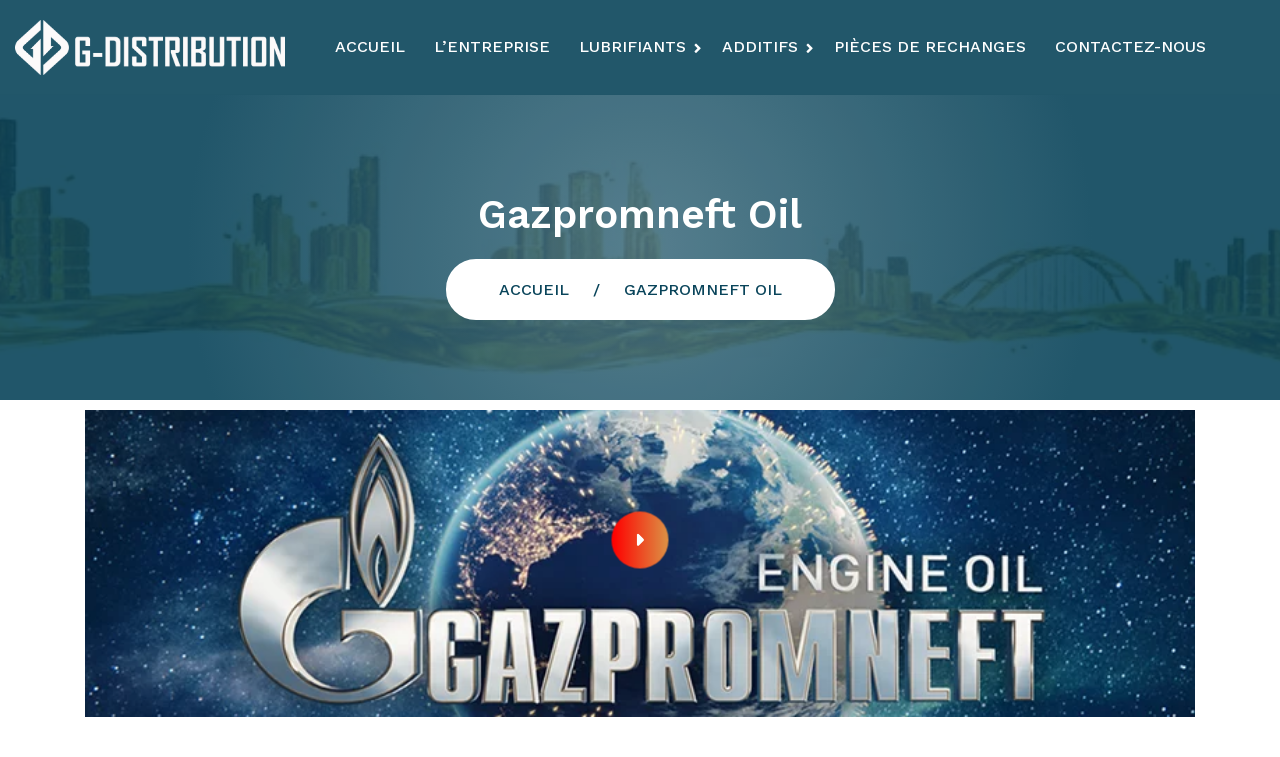

--- FILE ---
content_type: text/html; charset=UTF-8
request_url: http://g-distribution.ma/gazpromneft-oil/
body_size: 15260
content:
<!DOCTYPE html>
<html lang="en-US" class="no-js">
<head>
	<meta charset="UTF-8">
	<meta name="viewport" content="width=device-width, initial-scale=1, shrink-to-fit=no">
	<meta name="format-detection" content="telephone=no">
	<link rel="profile" href="//gmpg.org/xfn/11">

	<title>Gazpromneft oil &#8211; G-distribution.ma</title>
<meta name='robots' content='max-image-preview:large' />
<link rel='dns-prefetch' href='//fonts.googleapis.com' />
<link rel="alternate" type="application/rss+xml" title="G-distribution.ma &raquo; Feed" href="https://g-distribution.ma/feed/" />
<link rel="alternate" type="application/rss+xml" title="G-distribution.ma &raquo; Comments Feed" href="https://g-distribution.ma/comments/feed/" />
<link rel="alternate" title="oEmbed (JSON)" type="application/json+oembed" href="https://g-distribution.ma/wp-json/oembed/1.0/embed?url=https%3A%2F%2Fg-distribution.ma%2Fgazpromneft-oil%2F" />
<link rel="alternate" title="oEmbed (XML)" type="text/xml+oembed" href="https://g-distribution.ma/wp-json/oembed/1.0/embed?url=https%3A%2F%2Fg-distribution.ma%2Fgazpromneft-oil%2F&#038;format=xml" />
<style id='wp-img-auto-sizes-contain-inline-css' type='text/css'>
img:is([sizes=auto i],[sizes^="auto," i]){contain-intrinsic-size:3000px 1500px}
/*# sourceURL=wp-img-auto-sizes-contain-inline-css */
</style>
<link rel='stylesheet' id='pt-cv-public-style-css' href='http://g-distribution.ma/wp-content/plugins/content-views-query-and-display-post-page/public/assets/css/cv.css?ver=2.3.4' type='text/css' media='all' />
<style id='wp-emoji-styles-inline-css' type='text/css'>

	img.wp-smiley, img.emoji {
		display: inline !important;
		border: none !important;
		box-shadow: none !important;
		height: 1em !important;
		width: 1em !important;
		margin: 0 0.07em !important;
		vertical-align: -0.1em !important;
		background: none !important;
		padding: 0 !important;
	}
/*# sourceURL=wp-emoji-styles-inline-css */
</style>
<style id='wp-block-library-inline-css' type='text/css'>
:root{--wp-block-synced-color:#7a00df;--wp-block-synced-color--rgb:122,0,223;--wp-bound-block-color:var(--wp-block-synced-color);--wp-editor-canvas-background:#ddd;--wp-admin-theme-color:#007cba;--wp-admin-theme-color--rgb:0,124,186;--wp-admin-theme-color-darker-10:#006ba1;--wp-admin-theme-color-darker-10--rgb:0,107,160.5;--wp-admin-theme-color-darker-20:#005a87;--wp-admin-theme-color-darker-20--rgb:0,90,135;--wp-admin-border-width-focus:2px}@media (min-resolution:192dpi){:root{--wp-admin-border-width-focus:1.5px}}.wp-element-button{cursor:pointer}:root .has-very-light-gray-background-color{background-color:#eee}:root .has-very-dark-gray-background-color{background-color:#313131}:root .has-very-light-gray-color{color:#eee}:root .has-very-dark-gray-color{color:#313131}:root .has-vivid-green-cyan-to-vivid-cyan-blue-gradient-background{background:linear-gradient(135deg,#00d084,#0693e3)}:root .has-purple-crush-gradient-background{background:linear-gradient(135deg,#34e2e4,#4721fb 50%,#ab1dfe)}:root .has-hazy-dawn-gradient-background{background:linear-gradient(135deg,#faaca8,#dad0ec)}:root .has-subdued-olive-gradient-background{background:linear-gradient(135deg,#fafae1,#67a671)}:root .has-atomic-cream-gradient-background{background:linear-gradient(135deg,#fdd79a,#004a59)}:root .has-nightshade-gradient-background{background:linear-gradient(135deg,#330968,#31cdcf)}:root .has-midnight-gradient-background{background:linear-gradient(135deg,#020381,#2874fc)}:root{--wp--preset--font-size--normal:16px;--wp--preset--font-size--huge:42px}.has-regular-font-size{font-size:1em}.has-larger-font-size{font-size:2.625em}.has-normal-font-size{font-size:var(--wp--preset--font-size--normal)}.has-huge-font-size{font-size:var(--wp--preset--font-size--huge)}.has-text-align-center{text-align:center}.has-text-align-left{text-align:left}.has-text-align-right{text-align:right}.has-fit-text{white-space:nowrap!important}#end-resizable-editor-section{display:none}.aligncenter{clear:both}.items-justified-left{justify-content:flex-start}.items-justified-center{justify-content:center}.items-justified-right{justify-content:flex-end}.items-justified-space-between{justify-content:space-between}.screen-reader-text{border:0;clip-path:inset(50%);height:1px;margin:-1px;overflow:hidden;padding:0;position:absolute;width:1px;word-wrap:normal!important}.screen-reader-text:focus{background-color:#ddd;clip-path:none;color:#444;display:block;font-size:1em;height:auto;left:5px;line-height:normal;padding:15px 23px 14px;text-decoration:none;top:5px;width:auto;z-index:100000}html :where(.has-border-color){border-style:solid}html :where([style*=border-top-color]){border-top-style:solid}html :where([style*=border-right-color]){border-right-style:solid}html :where([style*=border-bottom-color]){border-bottom-style:solid}html :where([style*=border-left-color]){border-left-style:solid}html :where([style*=border-width]){border-style:solid}html :where([style*=border-top-width]){border-top-style:solid}html :where([style*=border-right-width]){border-right-style:solid}html :where([style*=border-bottom-width]){border-bottom-style:solid}html :where([style*=border-left-width]){border-left-style:solid}html :where(img[class*=wp-image-]){height:auto;max-width:100%}:where(figure){margin:0 0 1em}html :where(.is-position-sticky){--wp-admin--admin-bar--position-offset:var(--wp-admin--admin-bar--height,0px)}@media screen and (max-width:600px){html :where(.is-position-sticky){--wp-admin--admin-bar--position-offset:0px}}

/*# sourceURL=wp-block-library-inline-css */
</style><style id='global-styles-inline-css' type='text/css'>
:root{--wp--preset--aspect-ratio--square: 1;--wp--preset--aspect-ratio--4-3: 4/3;--wp--preset--aspect-ratio--3-4: 3/4;--wp--preset--aspect-ratio--3-2: 3/2;--wp--preset--aspect-ratio--2-3: 2/3;--wp--preset--aspect-ratio--16-9: 16/9;--wp--preset--aspect-ratio--9-16: 9/16;--wp--preset--color--black: #000000;--wp--preset--color--cyan-bluish-gray: #abb8c3;--wp--preset--color--white: #ffffff;--wp--preset--color--pale-pink: #f78da7;--wp--preset--color--vivid-red: #cf2e2e;--wp--preset--color--luminous-vivid-orange: #ff6900;--wp--preset--color--luminous-vivid-amber: #fcb900;--wp--preset--color--light-green-cyan: #7bdcb5;--wp--preset--color--vivid-green-cyan: #00d084;--wp--preset--color--pale-cyan-blue: #8ed1fc;--wp--preset--color--vivid-cyan-blue: #0693e3;--wp--preset--color--vivid-purple: #9b51e0;--wp--preset--gradient--vivid-cyan-blue-to-vivid-purple: linear-gradient(135deg,rgb(6,147,227) 0%,rgb(155,81,224) 100%);--wp--preset--gradient--light-green-cyan-to-vivid-green-cyan: linear-gradient(135deg,rgb(122,220,180) 0%,rgb(0,208,130) 100%);--wp--preset--gradient--luminous-vivid-amber-to-luminous-vivid-orange: linear-gradient(135deg,rgb(252,185,0) 0%,rgb(255,105,0) 100%);--wp--preset--gradient--luminous-vivid-orange-to-vivid-red: linear-gradient(135deg,rgb(255,105,0) 0%,rgb(207,46,46) 100%);--wp--preset--gradient--very-light-gray-to-cyan-bluish-gray: linear-gradient(135deg,rgb(238,238,238) 0%,rgb(169,184,195) 100%);--wp--preset--gradient--cool-to-warm-spectrum: linear-gradient(135deg,rgb(74,234,220) 0%,rgb(151,120,209) 20%,rgb(207,42,186) 40%,rgb(238,44,130) 60%,rgb(251,105,98) 80%,rgb(254,248,76) 100%);--wp--preset--gradient--blush-light-purple: linear-gradient(135deg,rgb(255,206,236) 0%,rgb(152,150,240) 100%);--wp--preset--gradient--blush-bordeaux: linear-gradient(135deg,rgb(254,205,165) 0%,rgb(254,45,45) 50%,rgb(107,0,62) 100%);--wp--preset--gradient--luminous-dusk: linear-gradient(135deg,rgb(255,203,112) 0%,rgb(199,81,192) 50%,rgb(65,88,208) 100%);--wp--preset--gradient--pale-ocean: linear-gradient(135deg,rgb(255,245,203) 0%,rgb(182,227,212) 50%,rgb(51,167,181) 100%);--wp--preset--gradient--electric-grass: linear-gradient(135deg,rgb(202,248,128) 0%,rgb(113,206,126) 100%);--wp--preset--gradient--midnight: linear-gradient(135deg,rgb(2,3,129) 0%,rgb(40,116,252) 100%);--wp--preset--font-size--small: 13px;--wp--preset--font-size--medium: 20px;--wp--preset--font-size--large: 36px;--wp--preset--font-size--x-large: 42px;--wp--preset--spacing--20: 0.44rem;--wp--preset--spacing--30: 0.67rem;--wp--preset--spacing--40: 1rem;--wp--preset--spacing--50: 1.5rem;--wp--preset--spacing--60: 2.25rem;--wp--preset--spacing--70: 3.38rem;--wp--preset--spacing--80: 5.06rem;--wp--preset--shadow--natural: 6px 6px 9px rgba(0, 0, 0, 0.2);--wp--preset--shadow--deep: 12px 12px 50px rgba(0, 0, 0, 0.4);--wp--preset--shadow--sharp: 6px 6px 0px rgba(0, 0, 0, 0.2);--wp--preset--shadow--outlined: 6px 6px 0px -3px rgb(255, 255, 255), 6px 6px rgb(0, 0, 0);--wp--preset--shadow--crisp: 6px 6px 0px rgb(0, 0, 0);}:where(.is-layout-flex){gap: 0.5em;}:where(.is-layout-grid){gap: 0.5em;}body .is-layout-flex{display: flex;}.is-layout-flex{flex-wrap: wrap;align-items: center;}.is-layout-flex > :is(*, div){margin: 0;}body .is-layout-grid{display: grid;}.is-layout-grid > :is(*, div){margin: 0;}:where(.wp-block-columns.is-layout-flex){gap: 2em;}:where(.wp-block-columns.is-layout-grid){gap: 2em;}:where(.wp-block-post-template.is-layout-flex){gap: 1.25em;}:where(.wp-block-post-template.is-layout-grid){gap: 1.25em;}.has-black-color{color: var(--wp--preset--color--black) !important;}.has-cyan-bluish-gray-color{color: var(--wp--preset--color--cyan-bluish-gray) !important;}.has-white-color{color: var(--wp--preset--color--white) !important;}.has-pale-pink-color{color: var(--wp--preset--color--pale-pink) !important;}.has-vivid-red-color{color: var(--wp--preset--color--vivid-red) !important;}.has-luminous-vivid-orange-color{color: var(--wp--preset--color--luminous-vivid-orange) !important;}.has-luminous-vivid-amber-color{color: var(--wp--preset--color--luminous-vivid-amber) !important;}.has-light-green-cyan-color{color: var(--wp--preset--color--light-green-cyan) !important;}.has-vivid-green-cyan-color{color: var(--wp--preset--color--vivid-green-cyan) !important;}.has-pale-cyan-blue-color{color: var(--wp--preset--color--pale-cyan-blue) !important;}.has-vivid-cyan-blue-color{color: var(--wp--preset--color--vivid-cyan-blue) !important;}.has-vivid-purple-color{color: var(--wp--preset--color--vivid-purple) !important;}.has-black-background-color{background-color: var(--wp--preset--color--black) !important;}.has-cyan-bluish-gray-background-color{background-color: var(--wp--preset--color--cyan-bluish-gray) !important;}.has-white-background-color{background-color: var(--wp--preset--color--white) !important;}.has-pale-pink-background-color{background-color: var(--wp--preset--color--pale-pink) !important;}.has-vivid-red-background-color{background-color: var(--wp--preset--color--vivid-red) !important;}.has-luminous-vivid-orange-background-color{background-color: var(--wp--preset--color--luminous-vivid-orange) !important;}.has-luminous-vivid-amber-background-color{background-color: var(--wp--preset--color--luminous-vivid-amber) !important;}.has-light-green-cyan-background-color{background-color: var(--wp--preset--color--light-green-cyan) !important;}.has-vivid-green-cyan-background-color{background-color: var(--wp--preset--color--vivid-green-cyan) !important;}.has-pale-cyan-blue-background-color{background-color: var(--wp--preset--color--pale-cyan-blue) !important;}.has-vivid-cyan-blue-background-color{background-color: var(--wp--preset--color--vivid-cyan-blue) !important;}.has-vivid-purple-background-color{background-color: var(--wp--preset--color--vivid-purple) !important;}.has-black-border-color{border-color: var(--wp--preset--color--black) !important;}.has-cyan-bluish-gray-border-color{border-color: var(--wp--preset--color--cyan-bluish-gray) !important;}.has-white-border-color{border-color: var(--wp--preset--color--white) !important;}.has-pale-pink-border-color{border-color: var(--wp--preset--color--pale-pink) !important;}.has-vivid-red-border-color{border-color: var(--wp--preset--color--vivid-red) !important;}.has-luminous-vivid-orange-border-color{border-color: var(--wp--preset--color--luminous-vivid-orange) !important;}.has-luminous-vivid-amber-border-color{border-color: var(--wp--preset--color--luminous-vivid-amber) !important;}.has-light-green-cyan-border-color{border-color: var(--wp--preset--color--light-green-cyan) !important;}.has-vivid-green-cyan-border-color{border-color: var(--wp--preset--color--vivid-green-cyan) !important;}.has-pale-cyan-blue-border-color{border-color: var(--wp--preset--color--pale-cyan-blue) !important;}.has-vivid-cyan-blue-border-color{border-color: var(--wp--preset--color--vivid-cyan-blue) !important;}.has-vivid-purple-border-color{border-color: var(--wp--preset--color--vivid-purple) !important;}.has-vivid-cyan-blue-to-vivid-purple-gradient-background{background: var(--wp--preset--gradient--vivid-cyan-blue-to-vivid-purple) !important;}.has-light-green-cyan-to-vivid-green-cyan-gradient-background{background: var(--wp--preset--gradient--light-green-cyan-to-vivid-green-cyan) !important;}.has-luminous-vivid-amber-to-luminous-vivid-orange-gradient-background{background: var(--wp--preset--gradient--luminous-vivid-amber-to-luminous-vivid-orange) !important;}.has-luminous-vivid-orange-to-vivid-red-gradient-background{background: var(--wp--preset--gradient--luminous-vivid-orange-to-vivid-red) !important;}.has-very-light-gray-to-cyan-bluish-gray-gradient-background{background: var(--wp--preset--gradient--very-light-gray-to-cyan-bluish-gray) !important;}.has-cool-to-warm-spectrum-gradient-background{background: var(--wp--preset--gradient--cool-to-warm-spectrum) !important;}.has-blush-light-purple-gradient-background{background: var(--wp--preset--gradient--blush-light-purple) !important;}.has-blush-bordeaux-gradient-background{background: var(--wp--preset--gradient--blush-bordeaux) !important;}.has-luminous-dusk-gradient-background{background: var(--wp--preset--gradient--luminous-dusk) !important;}.has-pale-ocean-gradient-background{background: var(--wp--preset--gradient--pale-ocean) !important;}.has-electric-grass-gradient-background{background: var(--wp--preset--gradient--electric-grass) !important;}.has-midnight-gradient-background{background: var(--wp--preset--gradient--midnight) !important;}.has-small-font-size{font-size: var(--wp--preset--font-size--small) !important;}.has-medium-font-size{font-size: var(--wp--preset--font-size--medium) !important;}.has-large-font-size{font-size: var(--wp--preset--font-size--large) !important;}.has-x-large-font-size{font-size: var(--wp--preset--font-size--x-large) !important;}
/*# sourceURL=global-styles-inline-css */
</style>

<style id='classic-theme-styles-inline-css' type='text/css'>
/*! This file is auto-generated */
.wp-block-button__link{color:#fff;background-color:#32373c;border-radius:9999px;box-shadow:none;text-decoration:none;padding:calc(.667em + 2px) calc(1.333em + 2px);font-size:1.125em}.wp-block-file__button{background:#32373c;color:#fff;text-decoration:none}
/*# sourceURL=/wp-includes/css/classic-themes.min.css */
</style>
<link rel='stylesheet' id='contact-form-7-css' href='http://g-distribution.ma/wp-content/plugins/contact-form-7/includes/css/styles.css?ver=5.3.1' type='text/css' media='all' />
<link rel='stylesheet' id='rs-plugin-settings-css' href='http://g-distribution.ma/wp-content/plugins/rev-slider/public/assets/css/rs6.css?ver=6.2.23' type='text/css' media='all' />
<style id='rs-plugin-settings-inline-css' type='text/css'>
#rs-demo-id {}
/*# sourceURL=rs-plugin-settings-inline-css */
</style>
<link rel='stylesheet' id='wccs-fontawesome-css' href='http://g-distribution.ma/wp-content/plugins/woo-category-slider-by-pluginever/assets/vendor/font-awesome/css/font-awesome.css?ver=4.0.8' type='text/css' media='all' />
<link rel='stylesheet' id='wccs-owlcarousel-css' href='http://g-distribution.ma/wp-content/plugins/woo-category-slider-by-pluginever/assets/vendor/owlcarousel/assets/owl.carousel.css?ver=4.0.8' type='text/css' media='all' />
<link rel='stylesheet' id='wccs-owltheme-default-css' href='http://g-distribution.ma/wp-content/plugins/woo-category-slider-by-pluginever/assets/vendor/owlcarousel/assets/owl.theme.default.css?ver=4.0.8' type='text/css' media='all' />
<link rel='stylesheet' id='wc-category-slider-css' href='http://g-distribution.ma/wp-content/plugins/woo-category-slider-by-pluginever/assets/css/wc-category-slider-public.css?ver=55' type='text/css' media='all' />
<link rel='stylesheet' id='wpl-wcs-style-css' href='http://g-distribution.ma/wp-content/plugins/woo-category-slider-grid/deprecated/public/assets/css/style.css?ver=1.1.3' type='text/css' media='all' />
<link rel='stylesheet' id='wpl-wcs-responsive-css' href='http://g-distribution.ma/wp-content/plugins/woo-category-slider-grid/deprecated/public/assets/css/responsive.css?ver=1.1.3' type='text/css' media='all' />
<style id='woocommerce-inline-inline-css' type='text/css'>
.woocommerce form .form-row .required { visibility: visible; }
/*# sourceURL=woocommerce-inline-inline-css */
</style>
<link rel='stylesheet' id='font-awesome-css' href='http://g-distribution.ma/wp-content/themes/oktan/css/font-awesome.css?ver=1.2.0' type='text/css' media='all' />
<link rel='stylesheet' id='rvm_jvectormap_css-css' href='http://g-distribution.ma/wp-content/plugins/responsive-vector-maps/css/jquery-jvectormap-2.0.4.css?ver=6.9' type='text/css' media='all' />
<link rel='stylesheet' id='rvm_frontend_css-css' href='http://g-distribution.ma/wp-content/plugins/responsive-vector-maps/css/rvm_frontend.css?ver=1.1' type='text/css' media='all' />
<link rel='stylesheet' id='flaticon-css' href='http://g-distribution.ma/wp-content/themes/oktan/css/flaticon.css?ver=1.2.0' type='text/css' media='all' />
<link rel='stylesheet' id='fontello-css' href='http://g-distribution.ma/wp-content/themes/oktan/css/fontello.css?ver=1.2.0' type='text/css' media='all' />
<link rel='stylesheet' id='icomoon-css' href='http://g-distribution.ma/wp-content/themes/oktan/css/icomoon.css?ver=1.2.0' type='text/css' media='all' />
<link rel='stylesheet' id='oktan-google-font-css' href='//fonts.googleapis.com/css?family=Work+Sans%3A100%2C200%2C500%2C600%2C700%7CPoppins%3A100%2C200%2C300%2C300i%2C400%2C500%2C700%2C900&#038;subset=latin-ext&#038;ver=1.2.0' type='text/css' media='all' />
<link rel='stylesheet' id='oktan-woo-css' href='http://g-distribution.ma/wp-content/themes/oktan/css/shop2.css?ver=1.2.0' type='text/css' media='all' />
<link rel='stylesheet' id='bootstrap-css' href='http://g-distribution.ma/wp-content/themes/oktan/css/bootstrap.min.css?ver=1.2.0' type='text/css' media='all' />
<link rel='stylesheet' id='oktan-animations-css' href='http://g-distribution.ma/wp-content/themes/oktan/css/animations.css?ver=1.2.0' type='text/css' media='all' />
<link rel='stylesheet' id='oktan-main-css' href='http://g-distribution.ma/wp-content/themes/oktan/css/main2.css?ver=1.2.0' type='text/css' media='all' />
<style id='oktan-main-inline-css' type='text/css'>
/* Customizer options */ 
/*# sourceURL=oktan-main-inline-css */
</style>
<link rel='stylesheet' id='oktan-style-css' href='http://g-distribution.ma/wp-content/themes/oktan/style.css?ver=1.2.0' type='text/css' media='all' />
<script type="text/javascript" src="http://g-distribution.ma/wp-includes/js/jquery/jquery.min.js?ver=3.7.1" id="jquery-core-js"></script>
<script type="text/javascript" src="http://g-distribution.ma/wp-includes/js/jquery/jquery-migrate.min.js?ver=3.4.1" id="jquery-migrate-js"></script>
<script type="text/javascript" src="http://g-distribution.ma/wp-content/plugins/responsive-vector-maps/js/regions-data/jquery-jvectormap-2.0.3.min.js?ver=2.0.3" id="rvm_jquery-jvectormap-js-js"></script>
<script type="text/javascript" src="http://g-distribution.ma/wp-content/plugins/rev-slider/public/assets/js/rbtools.min.js?ver=6.2.23" id="tp-tools-js"></script>
<script type="text/javascript" src="http://g-distribution.ma/wp-content/plugins/rev-slider/public/assets/js/rs6.min.js?ver=6.2.23" id="revmin-js"></script>
<script type="text/javascript" id="snazzymaps-js-js-extra">
/* <![CDATA[ */
var SnazzyDataForSnazzyMaps = [];
SnazzyDataForSnazzyMaps={"id":2,"name":"Midnight Commander","description":"Inspired by CloudMade's style of the same name. A dark use of water and 'Tron' like colours results in a very unique style.","url":"https:\/\/snazzymaps.com\/style\/2\/midnight-commander","imageUrl":"https:\/\/snazzy-maps-cdn.azureedge.net\/assets\/2-midnight-commander.png?v=20170626082819","json":"[{\"featureType\":\"all\",\"elementType\":\"labels.text.fill\",\"stylers\":[{\"color\":\"#ffffff\"}]},{\"featureType\":\"all\",\"elementType\":\"labels.text.stroke\",\"stylers\":[{\"color\":\"#000000\"},{\"lightness\":13}]},{\"featureType\":\"administrative\",\"elementType\":\"geometry.fill\",\"stylers\":[{\"color\":\"#000000\"}]},{\"featureType\":\"administrative\",\"elementType\":\"geometry.stroke\",\"stylers\":[{\"color\":\"#144b53\"},{\"lightness\":14},{\"weight\":1.4}]},{\"featureType\":\"landscape\",\"elementType\":\"all\",\"stylers\":[{\"color\":\"#08304b\"}]},{\"featureType\":\"poi\",\"elementType\":\"geometry\",\"stylers\":[{\"color\":\"#0c4152\"},{\"lightness\":5}]},{\"featureType\":\"road.highway\",\"elementType\":\"geometry.fill\",\"stylers\":[{\"color\":\"#000000\"}]},{\"featureType\":\"road.highway\",\"elementType\":\"geometry.stroke\",\"stylers\":[{\"color\":\"#0b434f\"},{\"lightness\":25}]},{\"featureType\":\"road.arterial\",\"elementType\":\"geometry.fill\",\"stylers\":[{\"color\":\"#000000\"}]},{\"featureType\":\"road.arterial\",\"elementType\":\"geometry.stroke\",\"stylers\":[{\"color\":\"#0b3d51\"},{\"lightness\":16}]},{\"featureType\":\"road.local\",\"elementType\":\"geometry\",\"stylers\":[{\"color\":\"#000000\"}]},{\"featureType\":\"transit\",\"elementType\":\"all\",\"stylers\":[{\"color\":\"#146474\"}]},{\"featureType\":\"water\",\"elementType\":\"all\",\"stylers\":[{\"color\":\"#021019\"}]}]","views":138506,"favorites":620,"createdBy":{"name":"Adam Krogh","url":"https:\/\/twitter.com\/adamkrogh"},"createdOn":"2013-10-24T22:54:36.037","tags":["complex","dark"],"colors":["black","blue"]};
//# sourceURL=snazzymaps-js-js-extra
/* ]]> */
</script>
<script type="text/javascript" src="http://g-distribution.ma/wp-content/plugins/snazzy-maps/snazzymaps.js?ver=1.2.1" id="snazzymaps-js-js"></script>
<script type="text/javascript" src="http://g-distribution.ma/wp-content/themes/oktan/js/vendor/modernizr-custom.js?ver=2.6.2" id="oktan-modernizr-js"></script>
<link rel="EditURI" type="application/rsd+xml" title="RSD" href="https://g-distribution.ma/xmlrpc.php?rsd" />
<meta name="generator" content="WordPress 6.9" />
<meta name="generator" content="WooCommerce 4.8.0" />
<link rel="canonical" href="https://g-distribution.ma/gazpromneft-oil/" />
<link rel='shortlink' href='https://g-distribution.ma/?p=666' />

		<!-- GA Google Analytics @ https://m0n.co/ga -->
		<script>
			(function(i,s,o,g,r,a,m){i['GoogleAnalyticsObject']=r;i[r]=i[r]||function(){
			(i[r].q=i[r].q||[]).push(arguments)},i[r].l=1*new Date();a=s.createElement(o),
			m=s.getElementsByTagName(o)[0];a.async=1;a.src=g;m.parentNode.insertBefore(a,m)
			})(window,document,'script','https://www.google-analytics.com/analytics.js','ga');
			ga('create', 'UA-215916678-1', 'auto');
			ga('send', 'pageview');
		</script>

	<script type='text/javascript'>
/* <![CDATA[ */
var VPData = {"__":{"couldnt_retrieve_vp":"Couldn&#039;t retrieve Visual Portfolio ID.","pswp_close":"Close (Esc)","pswp_share":"Share","pswp_fs":"Toggle fullscreen","pswp_zoom":"Zoom in\/out","pswp_prev":"Previous (arrow left)","pswp_next":"Next (arrow right)","pswp_share_fb":"Share on Facebook","pswp_share_tw":"Tweet","pswp_share_pin":"Pin it","fancybox_close":"Close","fancybox_next":"Next","fancybox_prev":"Previous","fancybox_error":"The requested content cannot be loaded. <br \/> Please try again later.","fancybox_play_start":"Start slideshow","fancybox_play_stop":"Pause slideshow","fancybox_full_screen":"Full screen","fancybox_thumbs":"Thumbnails","fancybox_download":"Download","fancybox_share":"Share","fancybox_zoom":"Zoom"},"settingsPopupGallery":{"enable_on_wordpress_images":false,"vendor":"fancybox","deep_linking":false,"deep_linking_url_to_share_images":false,"show_arrows":true,"show_counter":true,"show_zoom_button":true,"show_fullscreen_button":true,"show_share_button":true,"show_close_button":true,"show_thumbs":true,"show_download_button":false,"show_slideshow":false,"click_to_zoom":true},"screenSizes":[320,576,768,992,1200]};
/* ]]> */
</script>
	<noscript><style>.woocommerce-product-gallery{ opacity: 1 !important; }</style></noscript>
	        <style type="text/css">
            /* If html does not have either class, do not show lazy loaded images. */
            html:not(.vp-lazyload-enabled):not(.js) .vp-lazyload {
                display: none;
            }
        </style>
        <script>
            document.documentElement.classList.add(
                'vp-lazyload-enabled'
            );
        </script>
        <meta name="generator" content="Powered by Slider Revolution 6.2.23 - responsive, Mobile-Friendly Slider Plugin for WordPress with comfortable drag and drop interface." />
<link rel="icon" href="https://g-distribution.ma/wp-content/uploads/2023/11/cropped-icone-32x32.png" sizes="32x32" />
<link rel="icon" href="https://g-distribution.ma/wp-content/uploads/2023/11/cropped-icone-192x192.png" sizes="192x192" />
<link rel="apple-touch-icon" href="https://g-distribution.ma/wp-content/uploads/2023/11/cropped-icone-180x180.png" />
<meta name="msapplication-TileImage" content="https://g-distribution.ma/wp-content/uploads/2023/11/cropped-icone-270x270.png" />
<script type="text/javascript">function setREVStartSize(e){
			//window.requestAnimationFrame(function() {				 
				window.RSIW = window.RSIW===undefined ? window.innerWidth : window.RSIW;	
				window.RSIH = window.RSIH===undefined ? window.innerHeight : window.RSIH;	
				try {								
					var pw = document.getElementById(e.c).parentNode.offsetWidth,
						newh;
					pw = pw===0 || isNaN(pw) ? window.RSIW : pw;
					e.tabw = e.tabw===undefined ? 0 : parseInt(e.tabw);
					e.thumbw = e.thumbw===undefined ? 0 : parseInt(e.thumbw);
					e.tabh = e.tabh===undefined ? 0 : parseInt(e.tabh);
					e.thumbh = e.thumbh===undefined ? 0 : parseInt(e.thumbh);
					e.tabhide = e.tabhide===undefined ? 0 : parseInt(e.tabhide);
					e.thumbhide = e.thumbhide===undefined ? 0 : parseInt(e.thumbhide);
					e.mh = e.mh===undefined || e.mh=="" || e.mh==="auto" ? 0 : parseInt(e.mh,0);		
					if(e.layout==="fullscreen" || e.l==="fullscreen") 						
						newh = Math.max(e.mh,window.RSIH);					
					else{					
						e.gw = Array.isArray(e.gw) ? e.gw : [e.gw];
						for (var i in e.rl) if (e.gw[i]===undefined || e.gw[i]===0) e.gw[i] = e.gw[i-1];					
						e.gh = e.el===undefined || e.el==="" || (Array.isArray(e.el) && e.el.length==0)? e.gh : e.el;
						e.gh = Array.isArray(e.gh) ? e.gh : [e.gh];
						for (var i in e.rl) if (e.gh[i]===undefined || e.gh[i]===0) e.gh[i] = e.gh[i-1];
											
						var nl = new Array(e.rl.length),
							ix = 0,						
							sl;					
						e.tabw = e.tabhide>=pw ? 0 : e.tabw;
						e.thumbw = e.thumbhide>=pw ? 0 : e.thumbw;
						e.tabh = e.tabhide>=pw ? 0 : e.tabh;
						e.thumbh = e.thumbhide>=pw ? 0 : e.thumbh;					
						for (var i in e.rl) nl[i] = e.rl[i]<window.RSIW ? 0 : e.rl[i];
						sl = nl[0];									
						for (var i in nl) if (sl>nl[i] && nl[i]>0) { sl = nl[i]; ix=i;}															
						var m = pw>(e.gw[ix]+e.tabw+e.thumbw) ? 1 : (pw-(e.tabw+e.thumbw)) / (e.gw[ix]);					
						newh =  (e.gh[ix] * m) + (e.tabh + e.thumbh);
					}				
					if(window.rs_init_css===undefined) window.rs_init_css = document.head.appendChild(document.createElement("style"));					
					document.getElementById(e.c).height = newh+"px";
					window.rs_init_css.innerHTML += "#"+e.c+"_wrapper { height: "+newh+"px }";				
				} catch(e){
					console.log("Failure at Presize of Slider:" + e)
				}					   
			//});
		  };</script>
		<style type="text/css" id="wp-custom-css">
			


.products .product > a > img {
    width: 20%;
	align-items:center;
		padding-bottom:15px !important;
	}

.products .product h2 {
    text-align: center;
		font-size:20px; 
}

li.product-category.product {
	text-align:center;
	padding-bottom:20px !important;
}

.page-id-267 .owl-carousel .owl-item img {
    width: 200px;
    height: 150px;
    border: #e0e0e0 1px solid;
    padding: 3px;
}

[class*="-item"] .links-wrap a.link-anchor:before {
	content: "\f06e";
}


@import url('https://cdnjs.cloudflare.com/ajax/libs/font-awesome/5.15.4/css/all.min.css');


.specification-details {
  color: black;
  position: relative;
}

.orange-icon {
  color: orange; /* Couleur de l'icône */
  margin-right: 5px; /* Espacement entre l'icône et le texte */
}

body.single-product .container{
    padding-top: 50px !important;
}


ul.products.columns-4 li.product-category a img {
    margin-bottom: 15px; /* Ajustez la marge selon vos besoins */
}

ul.products.columns-4 li.product-category a img {
    height: 60px; /* Définissez la hauteur souhaitée */
    width: auto; /* Pour conserver les proportions */
    object-fit: cover; /* Ajuste l'image pour couvrir la taille donnée */
}

footer.page_footer.ds.s-pt-0.s-pb-0.c-gutter-100.c-my-20.s-parallax.cover-background.s-overlay.s-overlay {
    display: none;
}












 #section-fbb196e .container {
  display: flex !important;
  flex-wrap: wrap !important;
  justify-content: space-between !important;
  max-width: 800px !important;
  margin: 0 auto !important;
}

/* Pour les écrans larges (lg) et au-delà */
@media (min-width: 992px) {
  #section-fbb196e .img-wrap {
    width: 100% !important; /* Une seule image par ligne sur les grands écrans */
    margin-bottom: 30px !important; /* Espace vertical entre les images */
  }

  /* Taille des images pour une image par ligne */
  #section-fbb196e  .img-wrap img {
    width: 100% !important; /* Remplir la largeur de chaque conteneur */
    height: auto !important; /* Ajuster la hauteur en conséquence */
  }
}

/* Pour les écrans plus petits que lg */
@media (max-width: 991px) {
  #section-fbb196e  .img-wrap {
    width: 40% !important; /* Deux images par ligne sur les petits écrans */
    float: left !important;
    margin-bottom: 30px !important; /* Espace vertical entre les lignes d'images */
  }

  /* Pour le dernier élément de chaque ligne, supprime la marge droite */
  #section-fbb196e  .img-wrap:nth-child(2n) {
    margin-right: 0 !important;
  }

  /* Taille des images pour deux images par ligne */
  #section-fbb196e  .img-wrap img {
    width: 100% !important; /* Remplir la largeur de chaque conteneur */
    height: auto !important; /* Ajuster la hauteur en conséquence */
  }
}


@media screen and (max-width: 600px) {
  #section-fbb196e  .item {
    flex-basis: 50% !important;
    width: 40% !important;
    text-align: center !important;
  }

  #section-fbb196e .item img {
    width: 65% !important;
    height: 180px !important;
    display: block !important;
    margin: 0 auto !important; 
    margin-bottom: 10px;
  }
	
	section#section-c98d27b .owl-item img{
		width: 50% !important;
    height: auto !important;
}
	
	
	
}

/* Styles pour les écrans plus grands (min-width: 601px) */
@media screen and (min-width: 601px) {
  #section-fbb196e  .item img {
    height: 350px !important;
  }
}

#section-fbb196e  .container h3 {
    text-align: center;
	margin-top:-10px !important;
}




		</style>
		</head>

<body class="wp-singular page-template page-template-page-templates page-template-full-width page-template-page-templatesfull-width-php page page-id-666 wp-theme-oktan theme-oktan woocommerce-no-js masthead-fixed full-width singular">
	<!-- page preloader -->
	<div class="preloader">
		<div class="preloader_image  animate-spin" style="background-image: url(//g-distribution.ma/wp-content/uploads/2023/11/cropped-icone-e1700746065755.png)"></div>
	</div>

<!-- search modal -->
<div class="modal" tabindex="-1" role="dialog" aria-labelledby="search_modal" id="search_modal">
	<button type="button" class="close" data-dismiss="modal" aria-label="Close">
		<span aria-hidden="true">&times;</span>
	</button>
	<div class="widget widget_search">
		
<form role="search" method="get" class="search-form" action="https://g-distribution.ma/">
	<div class="form-group">
		<label>
            <span class="screen-reader-text">Search for:</span>
			<input type="search" class="search-field form-control"
			       placeholder="Search"
			       value="" name="s"
			       title="Search for:"/>
		</label>
	</div>
	<button type="submit" class="search-submit">
		<span class="screen-reader-text">Search</span>
	</button>
</form>
	</div>
</div>

	<!-- Unyson messages modal -->
	<div class="modal fade" tabindex="-1" role="dialog" id="messages_modal">
		<div class="fw-messages-wrap ls p-5 modal-dialog" role="document">
			<button type="button" class="close color-darkgrey" data-dismiss="modal"
					aria-label="Close">
				<span aria-hidden="true">&times;</span>
			</button>
					</div>
	</div><!-- eof .modal -->


<!-- wrappers for visual page editor and boxed version of template -->
<div id="canvas" class=""
	>
	<div id="box_wrapper" class="">
		<!-- template sections -->

        
        <header class="page_header default-header s-py-10 s-borderbottom justify-nav-end  ds bg-transparent   s-overlay s-overlay"
		>
    <div class="container-fluid">
		<div class="row align-items-center">
			<div class="col-xl-3 col-8">
				<a href="https://g-distribution.ma/"
   rel="home" class="logo logo_image_only">
			<img class="logo-full-width" src="//g-distribution.ma/wp-content/uploads/2023/11/G_DISTRIBUTION_Logo-site.png" alt="">
		<span class="d-flex flex-column">
				
	</span>

</a>			</div>
			<div class="col-xl-9 col-4">
				<!-- main nav start -->
				<nav class="top-nav">
				<ul id="menu-main-menu" class="sf-menu nav"><li id="menu-item-147" class="menu-item menu-item-type-post_type menu-item-object-page menu-item-home menu-item-147"><a title="Accueil" href="https://g-distribution.ma/" >Accueil</a></li>
<li id="menu-item-270" class="menu-item menu-item-type-post_type menu-item-object-page menu-item-270"><a href="https://g-distribution.ma/a-propos/" >L’entreprise</a></li>
<li id="menu-item-700" class="menu-item menu-item-type-custom menu-item-object-custom current-menu-ancestor menu-item-has-children menu-item-700"><a href="#" >Lubrifiants</a>
<ul class="sub-menu">
	<li id="menu-item-2386" class="menu-item menu-item-type-custom menu-item-object-custom menu-item-has-children menu-item-2386"><a href="#" >Q8 Oils</a>
	<ul class="sub-menu">
		<li id="menu-item-2388" class="menu-item menu-item-type-post_type menu-item-object-page menu-item-2388"><a title="Q8 Oils" href="https://g-distribution.ma/q8oils/" >À propos</a></li>
		<li id="menu-item-2387" class="menu-item menu-item-type-post_type menu-item-object-page menu-item-2387"><a href="https://g-distribution.ma/produits-q8oils/" >Produits</a></li>
	</ul>
</li>
	<li id="menu-item-2574" class="menu-item menu-item-type-custom menu-item-object-custom menu-item-has-children menu-item-2574"><a href="#" >Matrix</a>
	<ul class="sub-menu">
		<li id="menu-item-2573" class="menu-item menu-item-type-post_type menu-item-object-page menu-item-2573"><a href="https://g-distribution.ma/matrix/" >À propos</a></li>
		<li id="menu-item-2591" class="menu-item menu-item-type-post_type menu-item-object-page menu-item-2591"><a href="https://g-distribution.ma/matrix-product/" >Produits</a></li>
	</ul>
</li>
	<li id="menu-item-699" class="menu-item menu-item-type-custom menu-item-object-custom current-menu-ancestor menu-item-has-children menu-item-699"><a href="#" >Gazpromneft lubricants</a>
	<ul class="sub-menu">
		<li id="menu-item-661" class="menu-item menu-item-type-custom menu-item-object-custom current-menu-ancestor current-menu-parent menu-item-has-children menu-item-661"><a title="Gazprom neft oil and lubrificant" href="#" >Gazpromneft oil</a>
		<ul class="sub-menu">
			<li id="menu-item-685" class="menu-item menu-item-type-post_type menu-item-object-page current-menu-item page_item page-item-666 current_page_item menu-item-685"><a title="Gazprom neft oil and lubrificant" href="https://g-distribution.ma/gazpromneft-oil/" >À propos</a></li>
			<li id="menu-item-1986" class="menu-item menu-item-type-post_type menu-item-object-page menu-item-1986"><a href="https://g-distribution.ma/produits-gazpromneft-oil/" >Produits</a></li>
			<li id="menu-item-701" class="menu-item menu-item-type-custom menu-item-object-custom menu-item-701"><a href="https://gazpromneft-oil.ru/en#/authenticity" >Check originality</a></li>
		</ul>
</li>
	</ul>
</li>
</ul>
</li>
<li id="menu-item-702" class="menu-item menu-item-type-custom menu-item-object-custom menu-item-has-children menu-item-702"><a href="#" >Additifs</a>
<ul class="sub-menu">
	<li id="menu-item-660" class="menu-item menu-item-type-custom menu-item-object-custom menu-item-has-children menu-item-660"><a href="#" >Atomium</a>
	<ul class="sub-menu">
		<li id="menu-item-659" class="menu-item menu-item-type-post_type menu-item-object-page menu-item-659"><a title="À propos" href="https://g-distribution.ma/atomium/" >À propos</a></li>
		<li id="menu-item-1793" class="menu-item menu-item-type-taxonomy menu-item-object-product_cat menu-item-1793"><a href="https://g-distribution.ma/product-category/atomium/" >Produits</a></li>
	</ul>
</li>
	<li id="menu-item-664" class="menu-item menu-item-type-custom menu-item-object-custom menu-item-has-children menu-item-664"><a href="#" >Green &#038; safe</a>
	<ul class="sub-menu">
		<li id="menu-item-682" class="menu-item menu-item-type-post_type menu-item-object-page menu-item-682"><a title="Green &amp;#038; safe " href="https://g-distribution.ma/green-safe/" >À propos</a></li>
		<li id="menu-item-1795" class="menu-item menu-item-type-taxonomy menu-item-object-product_cat menu-item-1795"><a href="https://g-distribution.ma/product-category/green-safe/" >Produits</a></li>
	</ul>
</li>
</ul>
</li>
<li id="menu-item-746" class="menu-item menu-item-type-custom menu-item-object-custom menu-item-746"><a href="#" >Pièces de rechanges</a></li>
<li id="menu-item-101" class="menu-item menu-item-type-post_type menu-item-object-page menu-item-101"><a href="https://g-distribution.ma/contactez-nous/" >Contactez-nous</a></li>
</ul>				</nav>
			</div>
		</div>
	</div>
	<!-- header toggler -->
	<span class="toggle_menu"><span></span></span>
</header>
<section class="page_title  ds bg-transparent s-pt-110 s-pb-60     s-pt-md-100 s-pb-md-90  s-pb-lg-100  s-pb-xl-80   cover-background s-overlay s-overlay gradientradial-background"
        style="background-image:url(http://g-distribution.ma/wp-content/uploads/2021/01/Gazpromneft-City-04.jpg);">
	<div class="container-fluid">
		<div class="row">
			<div class="col-md-12 text-center">
				<h1>
                Gazpromneft oil				</h1>
				<div class="breadcrumb-wrap">
						<ol class="breadcrumb">
									<li class="breadcrumb-item first-item">
									<a href="https://g-distribution.ma/">Accueil</a></li>
																	<li class="breadcrumb-item last-item">Gazpromneft oil</li>
						</ol>
				</div>
			</div>
		</div>
	</div>
</section><!--.page_title--><div class="fw-page-builder-content">

<section class="ls  c-mb-30      s-pt-10 s-pb-30  s-pb-sm-10 s-pt-md-10 s-pb-md-10 s-pt-lg-10 s-pb-lg-10 s-pt-xl-10 s-pb-xl-10"
	id="section-cabe089"
		>
 	<h6 class="d-none">section-cabe089</h6>

        
		<div class="container">
		<div class="row">
			

<div class="col-xs-12 col-12 text-center"  >

		<div class="p-30 p-lg-100     cover-image position-relative">
					<img decoding="async" class="d-none" src="//g-distribution.ma/wp-content/uploads/2021/01/pic_photo.png" alt="bg-image">
			
<div class="video-shortcode">
	<a href="https://www.youtube.com/watch?v=yRliuakecmM&#038;ab_channel=G-Distribution"
         class="photoswipe-link embed-placeholder" data-iframe="&lt;iframe title=&quot;Gazpromneft Lubricants&quot; width=&quot;891&quot; height=&quot;501&quot; src=&quot;https://www.youtube.com/embed/yRliuakecmM?feature=oembed&quot; frameborder=&quot;0&quot; allow=&quot;accelerometer; autoplay; clipboard-write; encrypted-media; gyroscope; picture-in-picture; web-share&quot; referrerpolicy=&quot;strict-origin-when-cross-origin&quot; allowfullscreen&gt;&lt;/iframe&gt;">
        
    </a>
</div><div class="fw-divider-space divider-50 divider-sm-40"></div>
	</div>
	</div><!-- .col-* -->


<div class="col-xs-12 col-12 text-center text-sm-left"  >

	<p class=" excerpt">Gazpromneft-Lubricants (Gazpromneft-Lubricants Ltd.) est une filiale de Gazprom Neft spécialisée dans la production et la vente d'huiles, de graisses et de fluides techniques. La société a été créée en novembre 2007. Les produits sont fabriqués sur six sites de production en Russie, en Italie et en Serbie.<br />Le volume total de production est de 600 000 tonnes d'huiles, de graisses et de fluides techniques de haute qualité par an. L’usine de lubrification d’Omsk (OZSM) dispose de la ligne de processus la plus avancée de Russie pour le mélange, le remplissage et l’emballage des lubrifiants, avec une capacité annuelle totale de mélange et d’emballage de 300 000 tonnes. Le système de gestion de Gazpromneft-Lubricants et ses actifs de production répond aux exigences des normes internationales ISO 9001, ISO 14001, IATF 16949 et OHSAS 18001.<br />Les clients de la société sont les plus grandes entreprises industrielles, la gamme de produits comprend 600 articles d'huiles et de graisses pour tous les secteurs du marché (plus de 1500 unités de stock). Les produits Gazpromneft-Lubricants ont les approbations de plus de 330 grands équipementiers: KAMAZ, BMW, Mercedes-Benz, Volkswagen, Volvo, Renault, General Motors, Cummins, MAN, ZF, Bosch Rexroth et autres.<br />L'entreprise produit et vend également des huiles marines. Gazpromneft-Lubricants contrôle 21% du marché russe des lubrifiants emballés et opère également dans la CEI et la Baltique, en Europe, en Asie centrale et du Sud-Est, en Afrique, en Amérique du Sud et au-delà. Dans l'ensemble, les produits de la société sont présentés dans 75 pays à travers le monde.</p></div><!-- .col-* -->
		</div>

	</div>
</section>
</div>
<footer class="page_footer  ds s-pt-0 s-pb-0 c-gutter-100 c-my-20            s-parallax cover-background s-overlay s-overlay"
		style="background-image:url(http://g-distribution.ma/wp-content/uploads/2021/01/Gazprom-neft-expands-Singapore-marine-lubricant-production.jpg);">
	<div class="container">
		<div class="row">
			<div class="col-md-4">
							</div>
			<div class="col-md-4">
							</div>
			<div class="col-md-4">
							</div>
		</div>
	</div>
</footer><!-- .page_footer --><section class="page_copyright  ds ms s-pt-25 s-pb-25              "
		>
	<div class="container">
		<div class="row align-items-center">
			<div class="col-sm-12 text-center">
				© 2023 G-distribution.ma |Créé par : <a href="http://www.jaweb.ma">JAWEB.mA</a>			</div>
		</div>
	</div>
</section><!-- .page_copyright -->	</div><!-- eof #box_wrapper -->
</div><!-- eof #canvas -->
<script type="speculationrules">
{"prefetch":[{"source":"document","where":{"and":[{"href_matches":"/*"},{"not":{"href_matches":["/wp-*.php","/wp-admin/*","/wp-content/uploads/*","/wp-content/*","/wp-content/plugins/*","/wp-content/themes/oktan/*","/*\\?(.+)"]}},{"not":{"selector_matches":"a[rel~=\"nofollow\"]"}},{"not":{"selector_matches":".no-prefetch, .no-prefetch a"}}]},"eagerness":"conservative"}]}
</script>
	<script type="text/javascript">
		(function () {
			var c = document.body.className;
			c = c.replace(/woocommerce-no-js/, 'woocommerce-js');
			document.body.className = c;
		})()
	</script>
	<script type="text/javascript" id="contact-form-7-js-extra">
/* <![CDATA[ */
var wpcf7 = {"apiSettings":{"root":"https://g-distribution.ma/wp-json/contact-form-7/v1","namespace":"contact-form-7/v1"},"cached":"1"};
//# sourceURL=contact-form-7-js-extra
/* ]]> */
</script>
<script type="text/javascript" src="http://g-distribution.ma/wp-content/plugins/contact-form-7/includes/js/scripts.js?ver=5.3.1" id="contact-form-7-js"></script>
<script type="text/javascript" id="pt-cv-content-views-script-js-extra">
/* <![CDATA[ */
var PT_CV_PUBLIC = {"_prefix":"pt-cv-","page_to_show":"5","_nonce":"adaa946b77","is_admin":"","is_mobile":"","ajaxurl":"https://g-distribution.ma/wp-admin/admin-ajax.php","lang":"","loading_image_src":"[data-uri]"};
var PT_CV_PAGINATION = {"first":"\u00ab","prev":"\u2039","next":"\u203a","last":"\u00bb","goto_first":"Go to first page","goto_prev":"Go to previous page","goto_next":"Go to next page","goto_last":"Go to last page","current_page":"Current page is","goto_page":"Go to page"};
//# sourceURL=pt-cv-content-views-script-js-extra
/* ]]> */
</script>
<script type="text/javascript" src="http://g-distribution.ma/wp-content/plugins/content-views-query-and-display-post-page/public/assets/js/cv.js?ver=2.3.4" id="pt-cv-content-views-script-js"></script>
<script type="text/javascript" id="post-likes-js-extra">
/* <![CDATA[ */
var MyAjax = {"ajaxurl":"https://g-distribution.ma/wp-admin/admin-ajax.php","security":"b665647a6f"};
//# sourceURL=post-likes-js-extra
/* ]]> */
</script>
<script type="text/javascript" src="http://g-distribution.ma/wp-content/plugins/mwt-addons/mods/static/js/mod-post-likes.js?ver=1.0.0" id="post-likes-js"></script>
<script type="text/javascript" src="http://g-distribution.ma/wp-content/plugins/woo-category-slider-by-pluginever/assets/vendor/imagesLoaded.min.js?ver=55" id="imagesLoaded-js"></script>
<script type="text/javascript" src="http://g-distribution.ma/wp-content/plugins/woo-category-slider-by-pluginever/assets/vendor/owlcarousel/owl.carousel.js?ver=4.0.8" id="wccs-owl-carousel-js"></script>
<script type="text/javascript" src="http://g-distribution.ma/wp-content/plugins/woo-category-slider-by-pluginever/assets/js/wc-category-slider-public.min.js?ver=55" id="wc-category-slider-js"></script>
<script type="text/javascript" src="http://g-distribution.ma/wp-content/plugins/woocommerce/assets/js/jquery-blockui/jquery.blockUI.min.js?ver=2.70" id="jquery-blockui-js"></script>
<script type="text/javascript" id="wc-add-to-cart-js-extra">
/* <![CDATA[ */
var wc_add_to_cart_params = {"ajax_url":"/wp-admin/admin-ajax.php","wc_ajax_url":"/?wc-ajax=%%endpoint%%","i18n_view_cart":"View cart","cart_url":"https://g-distribution.ma/cart/","is_cart":"","cart_redirect_after_add":"no"};
//# sourceURL=wc-add-to-cart-js-extra
/* ]]> */
</script>
<script type="text/javascript" src="http://g-distribution.ma/wp-content/plugins/woocommerce/assets/js/frontend/add-to-cart.min.js?ver=4.8.0" id="wc-add-to-cart-js"></script>
<script type="text/javascript" src="http://g-distribution.ma/wp-content/plugins/woocommerce/assets/js/js-cookie/js.cookie.min.js?ver=2.1.4" id="js-cookie-js"></script>
<script type="text/javascript" id="woocommerce-js-extra">
/* <![CDATA[ */
var woocommerce_params = {"ajax_url":"/wp-admin/admin-ajax.php","wc_ajax_url":"/?wc-ajax=%%endpoint%%"};
//# sourceURL=woocommerce-js-extra
/* ]]> */
</script>
<script type="text/javascript" src="http://g-distribution.ma/wp-content/plugins/woocommerce/assets/js/frontend/woocommerce.min.js?ver=4.8.0" id="woocommerce-js"></script>
<script type="text/javascript" id="wc-cart-fragments-js-extra">
/* <![CDATA[ */
var wc_cart_fragments_params = {"ajax_url":"/wp-admin/admin-ajax.php","wc_ajax_url":"/?wc-ajax=%%endpoint%%","cart_hash_key":"wc_cart_hash_7768eccb0bf9d5d7c2b39fe18ea0b454","fragment_name":"wc_fragments_7768eccb0bf9d5d7c2b39fe18ea0b454","request_timeout":"5000"};
//# sourceURL=wc-cart-fragments-js-extra
/* ]]> */
</script>
<script type="text/javascript" src="http://g-distribution.ma/wp-content/plugins/woocommerce/assets/js/frontend/cart-fragments.min.js?ver=4.8.0" id="wc-cart-fragments-js"></script>
<script type="text/javascript" src="http://g-distribution.ma/wp-content/themes/oktan/js/vendor/bootstrap.bundle.js?ver=1.2.0" id="bootstrap-bundle-js"></script>
<script type="text/javascript" src="http://g-distribution.ma/wp-content/themes/oktan/js/vendor/affix.js?ver=1.2.0" id="affix-js"></script>
<script type="text/javascript" src="http://g-distribution.ma/wp-content/themes/oktan/js/vendor/jquery.appear.js?ver=1.2.0" id="appear-js"></script>
<script type="text/javascript" src="http://g-distribution.ma/wp-content/themes/oktan/js/vendor/jquery.cookie.js?ver=1.2.0" id="cookie-js"></script>
<script type="text/javascript" src="http://g-distribution.ma/wp-content/themes/oktan/js/vendor/jquery.easing.1.3.js?ver=1.2.0" id="easing-js"></script>
<script type="text/javascript" src="http://g-distribution.ma/wp-includes/js/hoverIntent.min.js?ver=1.10.2" id="hoverIntent-js"></script>
<script type="text/javascript" src="http://g-distribution.ma/wp-content/themes/oktan/js/vendor/superfish.js?ver=1.2.0" id="superfish-js"></script>
<script type="text/javascript" src="http://g-distribution.ma/wp-content/themes/oktan/js/vendor/bootstrap-progressbar.min.js?ver=1.2.0" id="progressbar-js"></script>
<script type="text/javascript" src="http://g-distribution.ma/wp-content/themes/oktan/js/vendor/jquery.countdown.min.js?ver=1.2.0" id="countdown-js"></script>
<script type="text/javascript" src="http://g-distribution.ma/wp-content/themes/oktan/js/vendor/jquery.countTo.js?ver=1.2.0" id="countTo-js"></script>
<script type="text/javascript" src="http://g-distribution.ma/wp-content/themes/oktan/js/vendor/jquery.easypiechart.min.js?ver=1.2.0" id="easypiechart-js"></script>
<script type="text/javascript" src="http://g-distribution.ma/wp-content/themes/oktan/js/vendor/jquery.scrollbar.min.js?ver=1.2.0" id="scrollbar-js"></script>
<script type="text/javascript" src="http://g-distribution.ma/wp-content/themes/oktan/js/vendor/jquery.localScroll.min.js?ver=1.2.0" id="localScroll-js"></script>
<script type="text/javascript" src="http://g-distribution.ma/wp-content/themes/oktan/js/vendor/jquery.scrollTo.min.js?ver=1.2.0" id="scrollTo-js"></script>
<script type="text/javascript" src="http://g-distribution.ma/wp-content/themes/oktan/js/vendor/jquery.ui.totop.js?ver=1.2.0" id="totop-js"></script>
<script type="text/javascript" src="http://g-distribution.ma/wp-content/themes/oktan/js/vendor/jquery.parallax-1.1.3.js?ver=1.2.0" id="parallax-js"></script>
<script type="text/javascript" src="http://g-distribution.ma/wp-content/plugins/visual-portfolio/assets/vendor/isotope-layout/dist/isotope.pkgd.min.js?ver=3.0.6" id="isotope-js"></script>
<script type="text/javascript" src="http://g-distribution.ma/wp-content/plugins/woocommerce/assets/js/flexslider/jquery.flexslider.min.js?ver=2.7.2" id="flexslider-js"></script>
<script type="text/javascript" src="http://g-distribution.ma/wp-content/themes/oktan/js/vendor/owl.carousel.min.js?ver=1.2.0" id="owlcarousel-js"></script>
<script type="text/javascript" src="http://g-distribution.ma/wp-content/plugins/woocommerce/assets/js/photoswipe/photoswipe.min.js?ver=4.1.1" id="photoswipe-js"></script>
<script type="text/javascript" src="http://g-distribution.ma/wp-content/themes/oktan/js/vendor/photoswipe-ui-default.min.js?ver=1.2.0" id="photoswipe-default-js"></script>
<script type="text/javascript" src="http://g-distribution.ma/wp-content/themes/oktan/js/vendor/parallax.min.js?ver=1.2.0" id="parallaxJs-js"></script>
<script type="text/javascript" src="http://g-distribution.ma/wp-content/themes/oktan/js/main.js?ver=1.2.0" id="oktan-main-js"></script>
<script id="wp-emoji-settings" type="application/json">
{"baseUrl":"https://s.w.org/images/core/emoji/17.0.2/72x72/","ext":".png","svgUrl":"https://s.w.org/images/core/emoji/17.0.2/svg/","svgExt":".svg","source":{"concatemoji":"http://g-distribution.ma/wp-includes/js/wp-emoji-release.min.js?ver=6.9"}}
</script>
<script type="module">
/* <![CDATA[ */
/*! This file is auto-generated */
const a=JSON.parse(document.getElementById("wp-emoji-settings").textContent),o=(window._wpemojiSettings=a,"wpEmojiSettingsSupports"),s=["flag","emoji"];function i(e){try{var t={supportTests:e,timestamp:(new Date).valueOf()};sessionStorage.setItem(o,JSON.stringify(t))}catch(e){}}function c(e,t,n){e.clearRect(0,0,e.canvas.width,e.canvas.height),e.fillText(t,0,0);t=new Uint32Array(e.getImageData(0,0,e.canvas.width,e.canvas.height).data);e.clearRect(0,0,e.canvas.width,e.canvas.height),e.fillText(n,0,0);const a=new Uint32Array(e.getImageData(0,0,e.canvas.width,e.canvas.height).data);return t.every((e,t)=>e===a[t])}function p(e,t){e.clearRect(0,0,e.canvas.width,e.canvas.height),e.fillText(t,0,0);var n=e.getImageData(16,16,1,1);for(let e=0;e<n.data.length;e++)if(0!==n.data[e])return!1;return!0}function u(e,t,n,a){switch(t){case"flag":return n(e,"\ud83c\udff3\ufe0f\u200d\u26a7\ufe0f","\ud83c\udff3\ufe0f\u200b\u26a7\ufe0f")?!1:!n(e,"\ud83c\udde8\ud83c\uddf6","\ud83c\udde8\u200b\ud83c\uddf6")&&!n(e,"\ud83c\udff4\udb40\udc67\udb40\udc62\udb40\udc65\udb40\udc6e\udb40\udc67\udb40\udc7f","\ud83c\udff4\u200b\udb40\udc67\u200b\udb40\udc62\u200b\udb40\udc65\u200b\udb40\udc6e\u200b\udb40\udc67\u200b\udb40\udc7f");case"emoji":return!a(e,"\ud83e\u1fac8")}return!1}function f(e,t,n,a){let r;const o=(r="undefined"!=typeof WorkerGlobalScope&&self instanceof WorkerGlobalScope?new OffscreenCanvas(300,150):document.createElement("canvas")).getContext("2d",{willReadFrequently:!0}),s=(o.textBaseline="top",o.font="600 32px Arial",{});return e.forEach(e=>{s[e]=t(o,e,n,a)}),s}function r(e){var t=document.createElement("script");t.src=e,t.defer=!0,document.head.appendChild(t)}a.supports={everything:!0,everythingExceptFlag:!0},new Promise(t=>{let n=function(){try{var e=JSON.parse(sessionStorage.getItem(o));if("object"==typeof e&&"number"==typeof e.timestamp&&(new Date).valueOf()<e.timestamp+604800&&"object"==typeof e.supportTests)return e.supportTests}catch(e){}return null}();if(!n){if("undefined"!=typeof Worker&&"undefined"!=typeof OffscreenCanvas&&"undefined"!=typeof URL&&URL.createObjectURL&&"undefined"!=typeof Blob)try{var e="postMessage("+f.toString()+"("+[JSON.stringify(s),u.toString(),c.toString(),p.toString()].join(",")+"));",a=new Blob([e],{type:"text/javascript"});const r=new Worker(URL.createObjectURL(a),{name:"wpTestEmojiSupports"});return void(r.onmessage=e=>{i(n=e.data),r.terminate(),t(n)})}catch(e){}i(n=f(s,u,c,p))}t(n)}).then(e=>{for(const n in e)a.supports[n]=e[n],a.supports.everything=a.supports.everything&&a.supports[n],"flag"!==n&&(a.supports.everythingExceptFlag=a.supports.everythingExceptFlag&&a.supports[n]);var t;a.supports.everythingExceptFlag=a.supports.everythingExceptFlag&&!a.supports.flag,a.supports.everything||((t=a.source||{}).concatemoji?r(t.concatemoji):t.wpemoji&&t.twemoji&&(r(t.twemoji),r(t.wpemoji)))});
//# sourceURL=http://g-distribution.ma/wp-includes/js/wp-emoji-loader.min.js
/* ]]> */
</script>
</body>
</html>

--- FILE ---
content_type: text/css
request_url: http://g-distribution.ma/wp-content/themes/oktan/css/main2.css?ver=1.2.0
body_size: 80738
content:
@charset "utf-8";
/**
*** Table Of Contents
**/
/*
** Template colors
*

Accent Colors:
1: #ff0000
2: #dd4454
3: #dd9044
4: #ff0000




Light section (.ls) colors:
Text color in light section: #999999
Background color for light section and font color in dark section: #ffffff
Color for headings in light section and for background in dark section (.ds): #09445a
Background color for light muted section (grey - .ls.ms): #f2f5f7
Background color for dark muted section (.ds.ms): #042b3d
Border colors for elements in light section (and .bordered elements): #f2f5f7, rgba(0, 0, 0, 0.1)
Background color for elements in light section (.hero-bg): #e6ecef

Dark section (.ds) colors: 
Text color in dark section: #fff
Border colors for elements in dark section: #fff
Background color for elements in dark section (.hero-bg): rgba(255, 255, 255, 0.05)

Color section (.cs) colors: 
Background color for elements in color section: rgba(255, 255, 255, 0.1)
Border color for elements in color section: rgba(255, 255, 255, 0.15)


1. Common tags styles
2. Styled lists
3. Overrides for default Bootstrap components
4. jQuery plugins styles
  - owl
  - flexslider
  - photoswipe
  - piechart
  - timetable
  - totop
  - countdown
5. Bootstrap Addons helpers styles for sections and elements
  - horizontal
  - vertical
  - sections
  - media_items
  - buttons
6. Light background sections (.ls) styles
7. Dark background sections (.ds) styles
8. Color background sections (.cs) styles
9. Bootstrap Addons utility styles
  - layout
  - colors
  - spacing
10. Shortcodes styles
  - icon-box
  - special-heading
  - number-card
  - price_table
  - quote-item
  - items-masonry
11. Widgets styles
  - search_mailchimp
  - nav_cat_arch_meta_pages
  - calendar
  - rss
  - tag_cloud
  - flickr
  - instagram
  - access_press
  - twitter
  - post_slider
  - post_tabs
  - post_2cols
12. Social icons styles
13. WordPress styles
14. Menu styles
15. Header styles
16. Side header styles
17. Intro section styles
18. Common sub-pages styles
19. Template specific sections styles
*/
/*
** General Styles for HTML tags
*/
html {
	height: 100%;
	overflow: visible;
	position: relative;
	width: 100%;
}

::-moz-selection {
	background-color: #f00;
	color: #fff;
}

::selection {
	background-color: #f00;
	color: #fff;
}

::-moz-selection {
	background-color: #f00;
	color: #fff;
}

body {
	background-color: #fff;
	counter-reset: special-heading;
	font-family: "Poppins", sans-serif;
	font-size: 16px;
	font-weight: 300;
	overflow: visible;
	overflow-x: hidden;
	overflow-y: scroll;
	position: relative;
}

h1,
h2,
h3,
h4,
h5,
h6 {
	font-family: "Work Sans", sans-serif;
	-webkit-font-feature-settings: "lnum" 1;
	font-feature-settings: "lnum" 1;
	font-variant-numeric: lining-nums;
	font-weight: 600;
	line-height: 1.2em;
	margin-bottom: 0.6em;
	margin-top: 0.65em;
	word-break: break-word;
}

h1 {
	font-size: 50px;
	margin-bottom: 0.7em;
	margin-top: 1.2em;
}

h2 {
	font-size: 45px;
	margin-bottom: 0.7em;
	margin-top: 1.2em;
}

h3 {
	font-size: 35px;
	margin-bottom: 0.8em;
	margin-top: 1.3em;
}

h4 {
	font-size: 30px;
	margin-bottom: 0.9em;
	margin-top: 1.6em;
}

h5 {
	font-size: 25px;
	margin-bottom: 1.2em;
	margin-top: 1.6em;
}

h6 {
	font-size: 20px;
	margin-bottom: 1.5em;
	margin-top: 2.5em;
}

@media (max-width: 991px) {
	h1 {
		font-size: 2.8rem;
	}

	h2 {
		font-size: 2.6rem;
	}

	h3 {
		font-size: 2.1rem;
	}

	h4 {
		font-size: 1.8rem;
	}

	h5 {
		font-size: 1.6rem;
	}

	h6 {
		font-size: 1.4rem;
	}
}

@media (max-width: 575px) {
	h1 {
		font-size: 2.1rem;
	}

	h2 {
		font-size: 2rem;
	}

	h3 {
		font-size: 1.8rem;
	}

	h4 {
		font-size: 1.6rem;
	}

	h5 {
		font-size: 1.3rem;
	}

	h6 {
		font-size: 1.2rem;
	}
}

h1:first-child,
h2:first-child,
h3:first-child,
h4:first-child,
h5:first-child,
h6:first-child {
	margin-top: 0;
}

h1:last-child,
h2:last-child,
h3:last-child,
h4:last-child,
h5:last-child,
h6:last-child {
	margin-bottom: 0;
}

p {
	line-height: 1.9em;
	margin-bottom: 1.5em;
}

ul:last-child,
ol:last-child,
p:last-child {
	margin-bottom: 0;
}

ul,
ol {
	list-style-position: inside;
}

ul li,
ol li {
	padding: 10px 0 10px 0;
}

ul li > ul,
ul li > ol,
ol li > ul,
ol li > ol {
	margin-bottom: 0;
	margin-left: 1.5em;
	margin-top: 10px;
}

ol.list2 {
	counter-reset: li;
	list-style: none inside none;
	margin-bottom: 0;
	margin-top: 20px;
	padding: 0;
}

ol.list2 li {
	color: #09445a;
	padding: 5px 0 5px 30px;
	position: relative;
}

ol.list2 li::before {
	color: #f00;
	content: counter(li) ".";
	counter-increment: li;
	font-weight: 500;
	left: 0;
	position: absolute;
	top: 50%;
	-webkit-transform: translateY(-50%);
	-ms-transform: translateY(-50%);
	transform: translateY(-50%);
}

p:last-child:after {
	clear: both;
	content: "";
	display: block;
}

img,
figure {
	height: auto;
	max-width: 100%;
}

figcaption {
	font-size: 0.95em;
	line-height: 1.4;
	padding: 10px 0 7px;
}

figcaption p {
	margin-bottom: 0;
}

b,
strong {
	color: #042b3d;
	font-weight: 700;
}

label {
	color: #09445a;
}

a {
	color: #09445a;
	text-decoration: none;
	-webkit-transition: all 0.2s ease-in-out 0s;
	transition: all 0.2s ease-in-out 0s;
}

a:hover {
	color: #999;
	text-decoration: none;
	-webkit-transition: all 0.15s linear 0s;
	transition: all 0.15s linear 0s;
}

blockquote {
	background: #e6ecef;
	margin: 60px 0;
	padding: 60px 10% 60px 20.5%;
	position: relative;
}

@media (max-width: 768px) {
	blockquote {
		padding: 40px 13.5% 40px 18.5%;
	}
}

@media (max-width: 400px) {
	blockquote {
		padding: 40px 13.5% 40px 23.5%;
	}
}

blockquote p {
	font-style: italic;
	position: relative;
}

blockquote cite {
	color: #dd4454;
	font-style: normal;
	font-weight: 500;
}

blockquote:before {
	background: #dd4454;
	content: "";
	display: inline-block;
	height: 16%;
	left: 6%;
	-webkit-mask: url("../img/quote.png") no-repeat center/contain;
	position: absolute;
	top: 24%;
	width: 9%;
}

@media (max-width: 1200px) {
	blockquote:before {
		left: 20px;
		top: 50px;
	}
}

@media (max-width: 991px) {
	blockquote:before {
		height: 50px;
		left: 20px;
		top: 40px;
		width: 50px;
	}
}

@media (max-width: 575px) {
	blockquote:before {
		height: 36px;
		left: 50px;
		top: 40px;
		width: 36px;
	}
}

input:focus,
button:focus,
select:focus,
textarea:focus,
a:focus {
	outline: medium none;
	text-decoration: none;
}

a > img {
	-webkit-transition: all 0.15s ease-in-out 0s;
	transition: all 0.15s ease-in-out 0s;
}

a:hover > img {
	opacity: 0.7;
}

hr {
	border-color: #f2f5f7;
	margin-bottom: 30px;
	margin-left: 0;
	margin-right: 0;
	margin-top: 30px;
}

iframe {
	border: none;
	max-width: 100%;
}

table {
	margin: 10px 0;
	max-width: 100%;
	width: 100%;
}

table td,
table th {
	border: 1px solid #f2f5f7;
	line-height: 1.42857143;
	padding: 20px 13px;
	text-align: left;
	vertical-align: middle;
}

table th {
	color: #09445a;
	font-weight: normal;
	padding: 13px 13px;
	vertical-align: middle;
}

canvas {
	-moz-user-select: none;
	-webkit-user-select: none;
	-ms-user-select: none;
}

pre {
	background-color: rgba(150, 150, 150, 0.05);
	line-height: 1.5;
	padding: 0.5em 1em;
}

.big {
	font-size: 1.3em;
	line-height: 1.1em;
}

.big em {
	display: inline-block;
	margin: 0.3em 0 0;
}

@media (min-width: 768px) {
	.big em {
		margin: 1em 0 0.5em;
	}
}

.bigger {
	font-size: 30px;
}

.media h3 {
	text-transform: uppercase;
}

.media .dropcap {
	margin-right: 0;
}

.small-text {
	font-size: 16px;
	font-weight: 400;
	letter-spacing: 0;
	line-height: 1.1em;
	text-transform: capitalize;
}

@media (min-width: 768px) {
	.small-text.extra-letter-spacing {
		letter-spacing: 1em;
	}
}

ul,
ol {
	padding-left: 0;
}

dt {
	font-weight: 700;
}

dd {
	margin: 0 1.5em 1.5em;
}

.list-bordered {
	list-style: none;
	overflow: hidden;
	padding: 0;
}

.list-bordered li {
	border-bottom: 1px solid #f2f5f7;
	padding-bottom: 14px;
	padding-top: 14px;
}

.list-bordered li + li {
	border-top: none;
}

.list-bordered.no-top-border > li:first-child {
	border-top: none;
}

.list-bordered.no-bottom-border > li:last-child {
	border-bottom: none;
}

.list-styled ul,
ul.list-styled {
	color: #999;
	list-style: none;
	margin-top: 20px;
	padding: 0;
}

.list-styled ul li,
ul.list-styled li {
	color: #09445a;
	font-weight: 500;
	padding: 4px 0 4px 30px;
	position: relative;
}

@media (max-width: 575px) {
	.list-styled ul li,
	ul.list-styled li {
		padding-left: 10px;
	}
}

.list-styled ul li:before,
ul.list-styled li:before {
	color: #f00;
	content: "\f00c";
	display: inline-block;
	font-family: "FontAwesome";
	font-size: 12px;
	font-weight: 900;
	left: 0;
	line-height: 1;
	position: absolute;
	top: 12px;
}

@media (max-width: 575px) {
	.list-styled ul li:before,
	ul.list-styled li:before {
		left: -10px;
		position: relative;
		top: 0;
	}
}

.list-unstyled li {
	border: none !important;
}

.list-unstyled li a {
	line-height: 1;
	padding: 0 !important;
}

.list-unstyled li a:before {
	display: none !important;
}

.list1 {
	align-items: center;
	-webkit-box-align: center;
	display: -webkit-box;
	display: flex;
	flex-wrap: wrap;
	list-style: none;
}

.list1 li {
	color: #fff;
	font-weight: 400;
	margin-bottom: 5px;
	margin-right: 10px;
	padding: 0;
}

@media (min-width: 768px) {
	.list1 li {
		margin-right: 25px;
	}
}

.list1 li span {
	background-color: #f00;
	display: inline-block;
	padding: 3px 7px;
}

@media (min-width: 768px) {
	.list1 li span {
		padding: 3px 16px;
	}
}

.list1 li + li:before {
	color: #999;
	content: "\e910";
	font-family: "icomoon";
	font-size: 9px;
	margin-right: 5px;
}

@media (min-width: 768px) {
	.list1 li + li:before {
		margin-right: 21px;
	}
}

/*
** Bootstrap Overrides
*/
/* bootstrap breadcrumbs*/
.breadcrumb-wrap {
	align-items: center;
	-webkit-box-align: center;
	-webkit-box-pack: center;
	display: -webkit-box;
	display: flex;
	flex-wrap: wrap;
	justify-content: center;
}

.breadcrumb {
	align-items: center;
	background-color: transparent;
	border: 2px solid #fff;
	border-radius: 5em;
	-webkit-box-align: center;
	-webkit-box-pack: center;
	color: inherit;
	display: -webkit-box;
	display: flex;
	font-size: 16px;
	font-weight: 400;
	justify-content: center;
	letter-spacing: 0;
	margin: 0;
	padding: 16px 51px;
	text-transform: capitalize;
}

@media (max-width: 575px) {
	.breadcrumb {
		padding: 10px 15px;
	}
}

.breadcrumb > li.breadcrumb-item {
	display: inline-block;
	float: none;
	font-family: "Work Sans", sans-serif;
	font-size: 16px;
	font-weight: 500;
	letter-spacing: 0;
	line-height: 1.6;
	padding: 0;
	text-align: center;
	text-transform: uppercase;
}

.breadcrumb > li.breadcrumb-item a {
	font-weight: 500;
}

@media (min-width: 992px) {
	.text-lg-right .breadcrumb {
		-webkit-box-pack: end;
		justify-content: flex-end;
	}
}

.ds .breadcrumb > .active {
	color: #fff;
	font-weight: 500;
}

.ls .breadcrumb > .active {
	color: #999;
	font-weight: 500;
}

.breadcrumb-item + .breadcrumb-item::before {
	color: #fff;
	content: "/";
	font-size: 16px;
	font-weight: 500;
	padding: 0 24px;
}

legend {
	color: #042b3d;
	font-size: 36px;
	font-weight: 500;
	margin-bottom: 0.7em;
	padding-top: 1.2em;
}

@media (max-width: 575px) {
	legend {
		font-size: 1.8rem;
	}
}

.ls .breadcrumb-item + .breadcrumb-item::before {
	color: #042b3d;
}

/* forms */
.header.title {
	text-transform: capitalize;
}

.header.title h2,
.header.title h4 {
	margin-bottom: 30px;
}

.modal .remove {
	align-items: center;
	border: 1px solid #dd4454;
	border-radius: 50%;
	-webkit-box-align: center;
	-webkit-box-pack: center;
	color: #dd4454 !important;
	display: -webkit-box;
	display: flex;
	font-size: 30px;
	height: 30px;
	justify-content: center;
	line-height: 1;
	position: absolute;
	right: -25px;
	top: 71px;
	width: 30px;
}

@media (max-width: 575px) {
	.modal .remove {
		right: 15px;
		top: 50px;
	}
}

@media (max-width: 400px) {
	.modal .remove {
		top: -40px;
	}
}

.modal .remove:hover {
	border-color: #f00;
	color: #f00 !important;
}

input[type="text"],
input[type="email"],
input[type="url"],
input[type="password"],
input[type="search"],
input[type="tel"],
input[type="number"],
textarea,
select,
.form-control {
	background-clip: border-box;
	border: 2px solid #f2f5f7;
	box-shadow: none;
	color: #999;
	font-size: 16px;
	font-weight: 300;
	height: auto !important;
	line-height: 30px;
	padding: 8px 30px;
	width: 100%;
}

.form-wrapper.grey-inp input[type="text"],
.form-wrapper.grey-inp input[type="email"],
.form-wrapper.grey-inp input[type="url"],
.form-wrapper.grey-inp input[type="password"],
.form-wrapper.grey-inp input[type="search"],
.form-wrapper.grey-inp input[type="tel"],
.form-wrapper.grey-inp input[type="number"],
.form-wrapper.grey-inp textarea,
.form-wrapper.grey-inp select,
.form-wrapper.grey-inp .form-control {
	background-color: #f2f5f7;
	border-color: #f2f5f7;
}

.form-wrapper.dark-inp input[type="text"],
.form-wrapper.dark-inp input[type="email"],
.form-wrapper.dark-inp input[type="url"],
.form-wrapper.dark-inp input[type="password"],
.form-wrapper.dark-inp input[type="search"],
.form-wrapper.dark-inp input[type="tel"],
.form-wrapper.dark-inp input[type="number"],
.form-wrapper.dark-inp textarea,
.form-wrapper.dark-inp select,
.form-wrapper.dark-inp .form-control {
	background-color: #09445a;
	border-color: #09445a;
	color: #fff;
}

.form-wrapper.dark-inp .form-control:-moz-placeholder {
	color: #fff;
}

.form-wrapper.dark-inp .form-control::-moz-placeholder {
	color: #fff;
}

.form-wrapper.dark-inp .form-control:-ms-input-placeholder {
	opacity: 1;
}

.form-wrapper.dark-inp .form-control::-webkit-input-placeholder {
	color: #fff;
}

.form-wrapper.accent-inp input[type="text"],
.form-wrapper.accent-inp input[type="email"],
.form-wrapper.accent-inp input[type="url"],
.form-wrapper.accent-inp input[type="password"],
.form-wrapper.accent-inp input[type="search"],
.form-wrapper.accent-inp input[type="tel"],
.form-wrapper.accent-inp input[type="number"],
.form-wrapper.accent-inp textarea,
.form-wrapper.accent-inp select,
.form-wrapper.accent-inp .form-control {
	background-color: #f00;
	border-color: #f00;
}

.form-wrapper.bordered-inp textarea,
.form-wrapper.bordered-inp input {
	background-color: transparent !important;
	border-bottom-color: rgba(9, 68, 90, 0.2);
	border-radius: 0;
	border-width: 0 0 2px 0;
	font-size: 14px;
	font-weight: 300;
	padding: 2px 0 7px;
}

.ds .form-wrapper.bordered-inp textarea.form-control,
.ds .form-wrapper.bordered-inp input.form-control {
	border-bottom-color: rgba(255, 255, 255, 0.2);
}

select {
	-webkit-appearance: none;
	background-image: url(../img/select-arrow.png);
	background-position: 92% 50%;
	background-repeat: no-repeat;
}

[type='number'] {
	-moz-appearance: textfield;
}

[type='number']::-webkit-inner-spin-button,
[type='number']::-webkit-outer-spin-button {
	-webkit-appearance: none;
	margin: 0;
}

.plus,
.minus {
	background: none;
	border: none;
	color: #999;
	line-height: 0.7;
	padding: 0;
	position: absolute;
	right: 10px;
}

.plus i,
.minus i {
	line-height: 0.7;
}

.plus {
	top: 10px;
}

.minus {
	bottom: 10px;
}

input[disabled] {
	cursor: not-allowed;
	opacity: .4;
}

input[type="submit"]:not([class*="btn"]),
button[type="submit"]:not([class*="btn"]),
.button:not(.btn) {
	background-color: transparent;
	background-image: -webkit-gradient(linear, left top, right top, from(#f00), color-stop(50%, #dd9044), to(#ff0000));
	background-image: linear-gradient(to right, #f00 0%, #dd9044 50%, #ff0000 100%);
	background-size: 200% auto;
	border: none;
	border-radius: 5em;
	color: #fff;
	display: inline-block;
	font-family: "Poppins", sans-serif;
	font-size: 16px;
	font-weight: 500;
	line-height: 1;
	margin-bottom: 0;
	min-width: 160px;
	padding: 16px 35px;
	text-align: center;
	text-transform: capitalize;
	-webkit-transition: 0.5s;
	transition: 0.5s;
}

input[type="submit"]:not([class*="btn"]):hover,
button[type="submit"]:not([class*="btn"]):hover,
.button:not(.btn):hover {
	background-position: right center;
	color: #fff;
	cursor: pointer;
}

.ds input[type="submit"]:not([class]),
.cs input[type="submit"]:not([class]),
.ds
button:not([class]),
.cs
button:not([class]) {
	border-color: #fff;
	color: #fff;
}

textarea,
textarea.form-control {
	height: 100px;
	overflow-x: hidden;
}

.form-group {
	position: relative;
}

[class*='col-'] > .form-group {
	margin-bottom: 0;
}

[class*='col-'] > .form-group:last-child {
	margin-bottom: 0;
	margin-top: 0;
}

[class*='col-'] > .form-group + .form-group {
	margin-top: 20px;
}

.has-placeholder label {
	display: none;
}

/* select styling */
select[multiple] {
	height: auto;
}

select {
	-webkit-appearance: none;
	background-image: url(../img/select-arrow.png);
	background-position: 92% 50%;
	background-repeat: no-repeat;
}

select option,
.form-control option {
	background-color: #fff;
	color: #09445a;
}

.form-control-unstyled {
	background-color: transparent;
	border: none;
}

.form-control.invalid {
	box-shadow: 0 0 0 2px #f00;
}

.form-control:focus {
	border-color: #f2f5f7;
	box-shadow: none;
	color: #999;
	outline: none;
}

.form-control:-moz-placeholder {
	color: #999;
	opacity: 1;
	transform: translateX(0%);
	-webkit-transition: all 0.6s;
	transition: all 0.6s;
}

.form-control::-moz-placeholder {
	color: #999;
	opacity: 1;
	transform: translateX(0%);
	-webkit-transition: all 0.6s;
	transition: all 0.6s;
}

.form-control:-ms-input-placeholder {
	color: #999;
	opacity: 1;
	-ms-transform: translateX(0%);
	transform: translateX(0%);
	-webkit-transition: all 0.6s;
	transition: all 0.6s;
}

.form-control::-webkit-input-placeholder {
	color: #999;
	opacity: 1;
	-webkit-transform: translateX(0%);
	transform: translateX(0%);
	-webkit-transition: all 0.6s;
	transition: all 0.6s;
}

.form-control:focus:-moz-placeholder {
	color: transparent;
	opacity: 0;
	transform: translateX(100%);
	visibility: hidden;
}

.form-control:focus::-moz-placeholder {
	color: transparent;
	opacity: 0;
	transform: translateX(100%);
	visibility: hidden;
}

.form-control:focus:-ms-input-placeholder {
	color: transparent;
	opacity: 0;
	-ms-transform: translateX(100%);
	transform: translateX(100%);
	visibility: hidden;
}

.form-control:focus::-webkit-input-placeholder {
	color: transparent;
	opacity: 0;
	-webkit-transform: translateX(100%);
	transform: translateX(100%);
	visibility: hidden;
}

/*icons for forms */
form label + [class*="fa-"],
form label + [class*="fas-"] {
	color: #f00;
	font-size: 14px;
	position: absolute;
	right: 30px;
	text-align: center;
	top: 60px;
	width: 1em;
}

form .has-placeholder label + [class*="fa-"] {
	top: 20px;
}

form .has-placeholder label + [class*="fa-"] + .form-control {
	padding-left: 27px;
	padding-right: 45px;
}

form label + [class*="fa-"] + .form-control {
	padding-left: 10px;
}

label {
	color: #999;
	font-size: 16px;
	font-weight: 500;
	letter-spacing: 0;
	line-height: 1;
	margin-bottom: 12px;
}

label span {
	line-height: 1;
}

.checkbox label,
.radio label {
	font-weight: inherit;
}

.checkbox label[for],
.radio label[for] {
	font-weight: inherit;
}

.checkbox label[for] + input[type=checkbox],
.checkbox label[for] + input[type=radio],
.radio label[for] + input[type=checkbox],
.radio label[for] + input[type=radio] {
	left: 20px;
}

input[type=checkbox],
input[type=radio] {
	display: none;
}

.form-wrapper.hero-bg,
.form-wrapper.muted-bg,
.form-wrapper.cs,
.form-wrapper.ds,
.form-wrapper.ls {
	padding: 55px 60px;
}

@media (max-width: 575px) {
	.form-wrapper.hero-bg,
	.form-wrapper.muted-bg,
	.form-wrapper.cs,
	.form-wrapper.ds,
	.form-wrapper.ls {
		padding: 40px 30px;
	}
}

.has-error .form-control {
	border-color: #f00;
}

.has-error label,
.has-error .help-block {
	color: #f00;
}

/*styled checkbox */
.checkbox input[type="checkbox"] {
	display: none;
}

.checkbox label + input[type="checkbox"],
.checkbox label > input[type="checkbox"] {
	display: inline-block;
}

input[type="checkbox"] + label {
	padding-left: 0;
}

input[type="checkbox"] + label > a {
	color: #09445a;
}

input[type="checkbox"] + label:before {
	border: 1px solid #f2f5f7;
	content: "";
	display: inline-block;
	font-family: "FontAwesome";
	font-size: 12px;
	font-weight: 900;
	height: 20px;
	line-height: 20px;
	margin: 1px 10px 4px 0;
	padding-right: 0.1em;
	text-align: center;
	vertical-align: middle;
	width: 20px;
}

input[type="checkbox"]:checked + label:before {
	color: #dd4454;
	content: "\f00c";
}

input[type="checkbox"]:disabled + label:before {
	background-color: #f2f5f7;
}

/*styled radio*/
.radio input[type="radio"] {
	display: none;
}

.radio label + input[type="radio"],
.radio label > input[type="radio"] {
	display: inline-block;
}

input[type="radio"] + label {
	padding-left: 0;
}

input[type="radio"] + label > a {
	color: #999;
}

input[type="radio"] + label:before {
	border: 2px solid #f2f5f7;
	border-radius: 50%;
	content: "";
	display: inline-block;
	height: 16px;
	margin-bottom: 2px;
	margin-right: 10px;
	vertical-align: middle;
	width: 16px;
}

input[type="radio"]:checked + label:before {
	background-clip: content-box;
	background-color: #09445a;
	padding: 3px;
}

input[type="radio"]:disabled + label:before {
	background-color: #f2f5f7;
}

.wrap-forms button.btn-link {
	border: 0;
	padding: 0;
}

.wrap-forms button.btn-link:hover {
	cursor: pointer;
}

/* carousel */
.carousel-item.active,
.carousel-item-next,
.carousel-item-prev {
	display: block;
}

.carousel-indicators li {
	border-radius: 50%;
	height: 10px;
	max-width: 10px;
}

/* bootstrap tabs*/
.nav-tabs {
	border-bottom: none;
}

.nav-tabs .nav-item {
	margin-bottom: 0;
	padding: 0;
}

@media (max-width: 575px) {
	.nav-tabs .nav-item {
		width: 100%;
	}
}

.nav-tabs .nav-link {
	background: #f2f5f7;
	border: none;
	border-radius: 5px 5px 0 0;
	color: #09445a;
	font-size: 16px;
	font-weight: 500;
	line-height: 1;
	margin-right: 4px;
	padding: 22px 42px;
	text-align: center;
	text-transform: capitalize;
}

@media (max-width: 1200px) {
	.nav-tabs .nav-link {
		min-width: 200px;
	}
}

@media (max-width: 991px) {
	.nav-tabs .nav-link {
		min-width: 150px;
	}
}

@media (max-width: 575px) {
	.nav-tabs .nav-link {
		width: 100%;
	}
}

.nav-tabs .nav-link:hover {
	background-image: -webkit-gradient(linear, left top, right top, from(#f00), to(#dd9044));
	background-image: linear-gradient(to right, #f00 0%, #dd9044 100%);
	color: #fff;
}

.nav-tabs .nav-item.show .nav-link,
.nav-tabs .nav-link.active {
	background-image: -webkit-gradient(linear, left top, right top, from(#f00), to(#dd9044));
	background-image: linear-gradient(to right, #f00 0%, #dd9044 100%);
	color: #fff;
}

.nav-tabs.vertical-tabs {
	border-bottom: none;
	-webkit-box-direction: normal;
	-webkit-box-orient: vertical;
	display: -webkit-box;
	display: flex;
	flex-direction: column;
}

.nav-tabs.vertical-tabs .nav-item {
	margin-bottom: 10px;
}

.nav-tabs.vertical-tabs .nav-item:last-child {
	margin-bottom: 0;
}

.nav-tabs.vertical-tabs .nav-link {
	background: #fff;
	border: 2px solid #f2f5f7;
	color: #999;
	min-width: unset;
	padding: 30px 40px;
	text-align: left;
}

@media (max-width: 575px) {
	.nav-tabs.vertical-tabs .nav-link {
		text-align: center;
	}
}

.nav-tabs.vertical-tabs .nav-link .media .media-body {
	margin-left: 14px;
}

@media (max-width: 575px) {
	.nav-tabs.vertical-tabs .nav-link .media .media-body {
		margin-left: 0;
	}
}

.nav-tabs.vertical-tabs .nav-link .media .media-body h6 {
	font-family: "Open Sans", sans-serif;
	font-weight: 600;
	letter-spacing: -0.2px;
	margin-bottom: 15px;
}

.nav-tabs.vertical-tabs .nav-link:hover {
	background-color: #f2f5f7;
	border-color: #f2f5f7;
}

.nav-tabs.vertical-tabs .nav-item.show .nav-link,
.nav-tabs.vertical-tabs .nav-link.active {
	background-color: #f2f5f7;
	border-color: #f2f5f7;
}

.tab-content {
	border: 2px solid #f2f5f7;
	padding: 40px;
}

@media (max-width: 575px) {
	.tab-content {
		padding: 30px;
	}
}

.tab-content.border-none {
	border: none;
	margin-left: 20px;
	width: 100%;
}

@media (max-width: 991px) {
	.tab-content.border-none {
		margin-left: 0;
		margin-top: 40px;
	}
}

.tab-pane .media img {
	max-width: 40%;
}

.tab-pane .media img:first-child {
	margin-right: 10px;
}

.tab-pane .media h3,
.tab-pane .media h4,
.tab-pane .media h5 {
	font-weight: 900;
}

.tabs-accardion .nav-tabs {
	-webkit-box-pack: center;
	display: -webkit-box;
	display: flex;
	justify-content: center;
	margin-bottom: 50px;
}

@media (max-width: 575px) {
	.tabs-accardion .nav-tabs {
		margin-bottom: 20px;
	}
}

.tabs-accardion .nav-tabs .nav-item .nav-link {
	background: transparent;
	border: 2px solid #042b3d;
	border-radius: 5em;
	font-family: "Work Sans", sans-serif;
	font-size: 16px;
	font-weight: 600;
	line-height: 1;
	margin-bottom: 10px;
	padding: 10px 27px;
	text-transform: capitalize;
	-webkit-transition: background 0.3s ease-in-out;
	transition: background 0.3s ease-in-out;
}

.tabs-accardion .nav-tabs .nav-item .nav-link + a {
	margin-left: 10px;
}

.tabs-accardion .nav-tabs .nav-item .nav-link:hover {
	background-image: -webkit-gradient(linear, left top, right top, from(#f00), to(#dd9044));
	background-image: linear-gradient(to right, #f00 0%, #dd9044 100%);
	border: none;
	color: #fff;
	padding: 12px 29px;
}

.tabs-accardion .nav-tabs .nav-item .nav-link.active {
	background-image: -webkit-gradient(linear, left top, right top, from(#f00), to(#dd9044));
	background-image: linear-gradient(to right, #f00 0%, #dd9044 100%);
	border-width: 0;
	color: #fff;
	padding: 12px 29px;
}

.tabs-accardion .tab-content {
	border: none;
	padding: 0;
}

.tabs-accardion .tab-content [role="tablist"] .card-body {
	padding: 3.8em 0 2.4em;
}

@media (max-width: 768px) {
	.tabs-accardion .tab-content [role="tablist"] .card-body {
		padding: 2.4em 0 1.4em;
	}
}

.tabs-accardion .tab-content .side-item {
	display: -webkit-box;
	display: flex;
}

@media (max-width: 768px) {
	.tabs-accardion .tab-content .side-item {
		align-items: center;
		-webkit-box-align: center;
		-webkit-box-direction: normal;
		-webkit-box-orient: vertical;
		flex-direction: column;
	}
}

.tabs-accardion .tab-content .side-item .item-media {
	border-radius: 5px;
	flex-basis: 47%;
	flex-shrink: 0;
	width: 47%;
}

.tabs-accardion .tab-content .side-item .item-content {
	padding: 0 0 0 60px;
}

@media (max-width: 768px) {
	.tabs-accardion .tab-content .side-item .item-content {
		padding: 30px 0 0 0;
	}
}

/* bootstrap collapse*/
[data-toggle="collapse"] {
	display: block;
	padding: 0.5em;
	position: relative;
}

[data-toggle="collapse"]:after {
	align-items: center;
	background-image: -webkit-gradient(linear, left top, left bottom, from(#dd9044), to(#f00));
	background-image: linear-gradient(to bottom, #dd9044 0%, #f00 100%);
	border-radius: 50%;
	-webkit-box-align: center;
	-webkit-box-pack: center;
	color: #fff;
	content: "\f078";
	display: -webkit-box;
	display: flex;
	font-family: "FontAwesome";
	font-size: 10px;
	font-weight: 900;
	height: 20px;
	justify-content: center;
	position: absolute;
	right: 28px;
	top: 50%;
	width: 20px;
}

[data-toggle="collapse"].collapsed:after {
	content: "\f054";
}

[role="tablist"] + [role="tablist"] {
	margin-top: 57px;
}

[role="tablist"] > div [data-toggle="collapse"]:after {
	margin-top: 0;
	-webkit-transform: translateY(-50%);
	-ms-transform: translateY(-50%);
	transform: translateY(-50%);
}

[role="tablist"] .card {
	background: none;
	border: none;
	border-radius: 0;
}

[role="tablist"] .card:last-child .card-body {
	padding-bottom: 0;
}

[role="tablist"] .card + .card {
	margin-top: 20px;
}

[role="tablist"] .card-header {
	background: #f2f5f7;
	border: 2px solid #f2f5f7;
	border-radius: 5px;
	padding: 0;
}

[role="tablist"] .card-header:hover {
	background: #fff;
}

[role="tablist"] .card-header a {
	color: #09445a;
	display: block;
	font-size: 16px;
	font-weight: 500;
	letter-spacing: 0;
	line-height: 1;
	margin: 0;
	padding: 1.25em 3em 1.25em 1.7em;
	position: relative;
	-webkit-transition: all .3s ease-in-out;
	transition: all .3s ease-in-out;
}

[role="tablist"] .card-header a:hover {
	color: #09445a;
}

[role="tablist"] .card-header a.collapsed:hover {
	opacity: 1;
}

[role="tablist"] .card-body {
	background-color: transparent;
	padding: 1.4em 1.8em 0.8em;
}

[role="tablist"] .media img {
	max-width: 80px;
}

.rounded-panel .card-header {
	border-radius: 50px;
}

.fw-accordion-default[role="tablist"] .card-body {
	padding: 9px 0 19px;
}

.fw-accordion-default[role="tablist"] > div [data-toggle="collapse"] {
	font-size: 16px;
	padding-left: 0;
}

.fw-accordion-default[role="tablist"] > div [data-toggle="collapse"]:after {
	display: none;
}

.fw-accordion-default[role="tablist"] > div [data-toggle="collapse"]:before {
	color: #f00;
	content: "\f106";
	display: inline-block;
	font-family: "FontAwesome";
	font-size: 16px;
	margin-right: 10px;
	position: relative;
	top: 1px;
	-webkit-transition: 0.3s;
	transition: 0.3s;
}

.fw-accordion-default[role="tablist"] > div [data-toggle="collapse"].collapsed:before {
	color: #09445a;
	-webkit-transform: rotate(90deg);
	-ms-transform: rotate(90deg);
	transform: rotate(90deg);
}

/* bootstrap dropdown menu */
.dropdown-menu {
	background-color: #fff;
	border: none;
	border-radius: 0.9rem;
	box-shadow: 0 0 10px rgba(0, 0, 0, 0.2);
	font-size: inherit;
	left: auto;
	line-height: 1.5;
	margin-top: 10px;
	padding: 40px;
	right: 0;
	width: 300px;
	z-index: 1004;
}

.dropdown-menu.dropdown-shopping-cart {
	width: 500px;
}

.dropdown-menu > a {
	display: block;
	white-space: nowrap;
}

.dropdown-menu > a > img {
	max-width: none;
}

.dropdown-menu > a + a {
	margin-top: 1.5em;
}

.dropdown .dropdown-menu label,
.dropdown .dropdown-menu h3,
.dropdown .dropdown-menu h4 {
	color: #09445a;
}

.dropdown.show .dropdown-menu input {
	border: 1px solid #f2f5f7;
}

.dropdown-menu > li > a:focus,
.dropdown-menu > li > a:hover {
	background-color: transparent;
	color: #09445a;
}

.dropdwon-menu-title {
	padding: 10px 30px;
}

.dropdown .dropdown-toggle i {
	font-size: 14px;
	line-height: 1;
}

.dropdown .dropdown-toggle:after,
.dropdown .dropdown-toggle:before {
	display: none;
}

.login-modal i {
	font-size: 14px;
	line-height: 1;
}

.border-right {
	border-right: 1px solid #fff !important;
}

@media (max-width: 991px) {
	.border-right {
		border-right: none !important;
	}
}

@media (min-width: 1300px) {
	.container {
		max-width: 1200px;
	}
}

/* modal */
.modal-open {
	padding-right: 0 !important;
}

.modal-backdrop.show {
	background-color: #09445a;
	opacity: 0.9;
}

.modal-content {
	border-radius: 1px;
}

.modal-content [class*="col-"]:last-child {
	margin-bottom: 0;
}

/* bootstrap buttons */
.btn {
	border-radius: 0;
	border-width: 2px;
	font-family: "Poppins", sans-serif;
	font-size: 16px;
	font-weight: 500;
	line-height: 1;
	margin-bottom: 4px;
	min-width: 130px;
	padding: 10px 18px;
	text-align: center;
	text-transform: capitalize;
}

.btn + span {
	color: #042b3d;
}

.btn.just-link {
	padding: 0;
}

.btn.medium-btn {
	padding: 15px 35px;
}

.btn.big-btn {
	font-weight: 500;
	min-width: 200px;
	padding: 22px 35px;
}

@media (max-width: 575px) {
	.btn.big-btn {
		min-width: auto;
	}
}

.btn.btn-with-border {
	border-bottom: 1px solid #042b3d;
	border-radius: 0;
	min-width: auto;
	padding: 0;
}

.btn.round,
.btn.rounded {
	line-height: 1;
	padding: 23px;
}

.btn.btn-rounded {
	border-radius: 5em;
}

/* media elements */
.media > img {
	display: block;
}

.media-body h3,
.media-body h4,
.media-body h5,
.media-body h6 {
	line-height: 1;
	margin-bottom: 0.5em;
	margin-top: -3px;
}

* + .media-body,
.media-body + * {
	margin-left: 30px;
}

@media (max-width: 575px) {
	* + .media-body,
	.media-body + * {
		margin-left: 10px;
	}
}

td .media-body {
	width: auto;
}

.embed-responsive-3by2 {
	height: 0;
	padding-bottom: 42.666%;
}

.video-shortcode {
	-webkit-animation: pulse 1.5s infinite;
	animation: pulse 1.5s infinite;
	background-image: -webkit-gradient(linear, left top, right top, from(#f00), to(#dd9044));
	background-image: linear-gradient(to right, #f00 0%, #dd9044 100%);
	border-radius: 50%;
	box-shadow: 0 0 0 4px rgba(255, 255, 255, 0.7);
	color: #fff;
	display: inline-block;
	font-family: "FontAwesome";
	font-size: 20px;
	font-weight: 600;
	height: 60px;
	line-height: 60px;
	position: relative;
	text-align: center;
	-webkit-transition: all 0.3s ease-in-out;
	transition: all 0.3s ease-in-out;
	width: 60px;
}

.video-shortcode:after {
	content: "\f0da";
	font-family: "FontAwesome";
	font-weight: 600;
	left: 50%;
	pointer-events: none;
	position: absolute;
	top: 50%;
	-webkit-transform: translateX(-50%) translateY(-50%);
	-ms-transform: translateX(-50%) translateY(-50%);
	transform: translateX(-50%) translateY(-50%);
}

.video-shortcode a {
	display: inline-block;
	height: 100%;
	width: 100%;
}

.embed-placeholder:after,
.side-video:after {
	-webkit-animation: pulse 1.5s infinite;
	animation: pulse 1.5s infinite;
	background-image: -webkit-gradient(linear, left top, right top, from(#f00), to(#dd9044));
	background-image: linear-gradient(to right, #f00 0%, #dd9044 100%);
	border-radius: 50%;
	box-shadow: 0 0 0 4px rgba(255, 255, 255, 0.7);
	color: #fff;
	content: "\f0da";
	font-family: "FontAwesome";
	font-size: 20px;
	font-weight: 600;
	height: 60px;
	left: 50%;
	line-height: 60px;
	margin-left: -30px;
	margin-top: -30px;
	position: absolute;
	text-align: center;
	top: 50%;
	-webkit-transition: all 0.3s ease-in-out;
	transition: all 0.3s ease-in-out;
	width: 60px;
}

.embed-placeholder:hover:after,
.side-video:hover:after {
	opacity: 0.8;
}

@-webkit-keyframes pulse {
	0% {
		-webkit-transform: scale(0.95);
		transform: scale(0.95);
	}

	70% {
		box-shadow: 0 0 0 30px rgba(255, 255, 255, 0);
		-webkit-transform: scale(1);
		transform: scale(1);
	}

	100% {
		box-shadow: 0 0 0 0 rgba(255, 255, 255, 0);
		-webkit-transform: scale(0.95);
		transform: scale(0.95);
	}
}

@keyframes pulse {
	0% {
		-webkit-transform: scale(0.95);
		transform: scale(0.95);
	}

	70% {
		box-shadow: 0 0 0 30px rgba(255, 255, 255, 0);
		-webkit-transform: scale(1);
		transform: scale(1);
	}

	100% {
		box-shadow: 0 0 0 0 rgba(255, 255, 255, 0);
		-webkit-transform: scale(0.95);
		transform: scale(0.95);
	}
}

@media (max-width: 768px) {

	@-webkit-keyframes pulse {
		0% {
			-webkit-transform: scale(0.95);
			transform: scale(0.95);
		}

		70% {
			box-shadow: 0 0 0 25px rgba(255, 255, 255, 0);
			-webkit-transform: scale(1);
			transform: scale(1);
		}

		100% {
			box-shadow: 0 0 0 0 rgba(255, 255, 255, 0);
			-webkit-transform: scale(0.95);
			transform: scale(0.95);
		}
	}

	@keyframes pulse {
		0% {
			-webkit-transform: scale(0.95);
			transform: scale(0.95);
		}

		70% {
			box-shadow: 0 0 0 25px rgba(255, 255, 255, 0);
			-webkit-transform: scale(1);
			transform: scale(1);
		}

		100% {
			box-shadow: 0 0 0 0 rgba(255, 255, 255, 0);
			-webkit-transform: scale(0.95);
			transform: scale(0.95);
		}
	}
}

@keyframes pulse {
	0% {
		-webkit-transform: scale(0.95);
		transform: scale(0.95);
	}

	70% {
		box-shadow: 0 0 0 30px rgba(242, 245, 247, 0);
		-webkit-transform: scale(1);
		transform: scale(1);
	}

	100% {
		box-shadow: 0 0 0 0 rgba(242, 245, 247, 0);
		-webkit-transform: scale(0.95);
		transform: scale(0.95);
	}
}

@-webkit-keyframes bubble {
	0%,
	100% {
		border-radius: 64% 46% 37% 73% / 55% 58% 42% 45%;
	}

	25% {
		border-radius: 43% 47% 47% 38% / 43% 46% 64% 27%;
	}

	50% {
		border-radius: 48% 72% 44% 56% / 49% 40% 60% 51%;
	}

	75% {
		border-radius: 40% 60% 70% 30% / 47% 62% 38% 53%;
	}
}

@keyframes bubble {
	0%,
	100% {
		border-radius: 64% 46% 37% 73% / 55% 58% 42% 45%;
	}

	25% {
		border-radius: 43% 47% 47% 38% / 43% 46% 64% 27%;
	}

	50% {
		border-radius: 48% 72% 44% 56% / 49% 40% 60% 51%;
	}

	75% {
		border-radius: 40% 60% 70% 30% / 47% 62% 38% 53%;
	}
}

.alert {
	border-radius: 0;
	border-width: 0 0 0 4px;
	margin-bottom: 40px;
	padding: 30px;
}

.mark,
mark {
	background-color: transparent;
	color: #f00;
	padding: 0;
}

button.close {
	min-width: 0;
}

/* labels */
.label-success {
	background-color: #388e3c;
	color: #fff;
}

.label-info {
	background-color: #2196f3;
	color: #fff;
}

.label-warning {
	background-color: #ffc400;
	color: #fff;
}

.label-danger {
	background-color: #d50000;
	color: #fff;
}

/*
progressbar*/
.progress-title {
	color: #09445a;
	font-size: 12px;
	font-weight: 500;
	letter-spacing: 1.6px;
	line-height: 1.6;
	margin-bottom: 15px !important;
	padding-right: 45px;
	text-transform: uppercase;
}

.progress {
	background-color: #f2f5f7;
	height: 4px !important;
	margin-bottom: 25px;
	overflow: visible;
	padding: 0 !important;
	position: relative;
}

.progress [data-transitiongoal] {
	width: 0;
}

.progress .progress-bar {
	border-radius: 5px;
	padding: 2px 0 !important;
	-webkit-transition: width 0.5s ease 0.2s;
	transition: width 0.5s ease 0.2s;
}

.progress span {
	color: #09445a;
	font-size: 12px;
	font-weight: 500;
	letter-spacing: 1.6px;
	position: absolute;
	right: 2px;
	top: -32px;
}

.rounded {
	border-radius: 5px !important;
}

.alignwide {
	max-width: 100%;
	width: 100%;
}

.wp-block-cover-image-text,
.wp-block-cover-text,
section.wp-block-cover-image h2 {
	color: #fff !important;
}

.post.vertical-item .item-content .wp-block-cover.has-background-dim-60.has-background-dim .wp-block-cover-text a:hover {
	color: #fff;
	opacity: 0.8;
}

/*
**plugins
*/
/* Owl carousel v 2.1.6 styles */
/* Owl Carousel - Core */
.owl-carousel {
	display: none;
	position: relative;
	-webkit-tap-color-main-color: transparent;
	touch-action: manipulation;
	width: 100%;
	z-index: 1;
}

.owl-carousel .owl-stage {
	position: relative;
	-ms-touch-action: pan-Y;
}

.owl-carousel.owl-shadow-items .owl-stage {
	padding-bottom: 11px;
	padding-top: 11px;
}

.owl-carousel .owl-stage:after {
	clear: both;
	content: ".";
	display: block;
	height: 0;
	line-height: 0;
	visibility: hidden;
}

.owl-carousel .owl-stage-outer {
	margin-left: -25px;
	margin-right: -25px;
	overflow: hidden;
	padding-left: 25px;
	padding-right: 25px;
	position: relative;
	/* fix for flashing background */
	-webkit-transform: translate3d(0px, 0px, 0px);
}

.owl-carousel .owl-item {
	-webkit-backface-visibility: hidden;
	float: left;
	min-height: 1px;
	position: relative;
	-webkit-tap-color-main-color: transparent;
	-webkit-touch-callout: none;
}

.owl-carousel .owl-item .box-shadow {
	height: 100%;
}

.owl-carousel .owl-item img {
	-webkit-transform-style: preserve-3d;
}

.owl-carousel .owl-nav.disabled,
.owl-carousel .owl-dots.disabled {
	display: none;
}

.owl-carousel .owl-nav .owl-prev,
.owl-carousel .owl-nav .owl-next,
.owl-carousel .owl-dot {
	cursor: pointer;
	cursor: hand;
	-webkit-transition: all 0.3s ease-in-out;
	transition: all 0.3s ease-in-out;
	-webkit-user-select: none;
	-moz-user-select: none;
	-ms-user-select: none;
	user-select: none;
}

.owl-carousel.owl-loaded {
	display: block;
}

.owl-carousel.owl-loading {
	display: block;
	opacity: 0;
}

.owl-carousel.owl-hidden {
	opacity: 0;
}

.owl-carousel.owl-refresh .owl-item {
	display: none;
}

.owl-carousel.owl-drag .owl-item {
	-webkit-user-select: none;
	-moz-user-select: none;
	-ms-user-select: none;
	user-select: none;
}

.owl-carousel.owl-grab {
	cursor: move;
	cursor: -webkit-grab;
	cursor: grab;
}

.owl-carousel.owl-rtl {
	direction: rtl;
}

.owl-carousel.owl-rtl .owl-item {
	float: right;
}

.owl-carousel .owl-dots {
	line-height: 0.7;
	-webkit-tap-color-main-color: transparent;
	text-align: center;
}

.owl-carousel .owl-dots .owl-dot {
	*display: inline;
	display: inline-block;
	zoom: 1;
}

.owl-carousel .owl-dots .owl-dot span {
	-webkit-backface-visibility: visible;
	background-color: #f00;
	border-radius: 50%;
	display: block;
	height: 6px;
	margin: 0 3px;
	opacity: 1;
	-webkit-transition: all 200ms ease;
	transition: all 200ms ease;
	width: 6px;
}

.owl-carousel .owl-dots .owl-dot.active span,
.owl-carousel .owl-dots .owl-dot:hover span {
	background-color: #fff;
	opacity: 1;
}

.owl-carousel .owl-nav {
	-webkit-transition: all 0.3s ease;
	transition: all 0.3s ease;
}

.owl-carousel .owl-nav > div {
	align-items: center;
	border: 2px solid #fff;
	border-radius: 50%;
	-webkit-box-align: center;
	-webkit-box-pack: center;
	color: #fff;
	display: -webkit-box;
	display: flex;
	height: 40px;
	justify-content: center;
	line-height: 0.7;
	right: -20px;
	text-transform: uppercase;
	width: 40px;
}

.owl-carousel .owl-nav > div.disabled {
	cursor: default;
	opacity: 0.2;
}

.owl-carousel .owl-nav > div.disabled:hover {
	cursor: default;
}

.owl-carousel .owl-nav > div:hover {
	background: #f00;
	border-color: #f00;
}

.owl-carousel .owl-nav > div i {
	font-size: 14px;
}

.owl-carousel .owl-nav > div:first-child {
	left: 20px;
	right: auto;
}

/* No Js */
.no-js .owl-carousel {
	display: block;
}

/* Owl Carousel - Animate Plugin */
.owl-carousel .animated {
	-webkit-animation-duration: 1000ms;
	animation-duration: 1000ms;
	-webkit-animation-fill-mode: both;
	animation-fill-mode: both;
}

.owl-carousel .owl-animated-in {
	z-index: 0;
}

.owl-carousel .owl-animated-out {
	z-index: 1;
}

.owl-carousel .fadeOut {
	-webkit-animation-name: fadeOut;
	animation-name: fadeOut;
}

@-webkit-keyframes fadeOut {
	0% {
		opacity: 1;
	}

	100% {
		opacity: 0;
	}
}

@keyframes fadeOut {
	0% {
		opacity: 1;
	}

	100% {
		opacity: 0;
	}
}

/* Owl Carousel - Auto Height Plugin */
.owl-height {
	-webkit-transition: height 500ms ease-in-out;
	transition: height 500ms ease-in-out;
}

/* Owl Carousel - Lazy Load Plugin */
.owl-carousel .owl-item .owl-lazy {
	opacity: 0;
	-webkit-transition: opacity 400ms ease;
	transition: opacity 400ms ease;
}

.owl-carousel .owl-item img.owl-lazy {
	-webkit-transform-style: preserve-3d;
	transform-style: preserve-3d;
}

/* Owl Carousel - Video Plugin */
.owl-carousel .owl-video-wrapper {
	background: #000;
	height: 100%;
	position: relative;
}

.owl-carousel .owl-video-play-icon {
	-webkit-backface-visibility: hidden;
	background: url("../img/owl.video.play.png") no-repeat;
	cursor: pointer;
	height: 80px;
	left: 50%;
	margin-left: -40px;
	margin-top: -40px;
	position: absolute;
	top: 50%;
	-webkit-transition: -webkit-transform 100ms ease;
	transition: -webkit-transform 100ms ease;
	transition: transform 100ms ease;
	transition: transform 100ms ease, -webkit-transform 100ms ease;
	width: 80px;
	z-index: 1;
}

.owl-carousel .owl-video-play-icon:hover {
	-webkit-transform: scale(1.3, 1.3);
	-ms-transform: scale(1.3, 1.3);
	transform: scale(1.3, 1.3);
}

.owl-carousel .owl-video-playing .owl-video-tn,
.owl-carousel .owl-video-playing .owl-video-play-icon {
	display: none;
}

.owl-carousel .owl-video-tn {
	background-position: center center;
	background-repeat: no-repeat;
	background-size: contain;
	height: 100%;
	opacity: 0;
	-webkit-transition: opacity 400ms ease;
	transition: opacity 400ms ease;
}

.owl-carousel .owl-video-frame {
	height: 100%;
	position: relative;
	width: 100%;
	z-index: 1;
}

/*
THEMES
Owl Default Theme
*/
.owl-theme:hover .owl-nav {
	opacity: 1;
}

.owl-theme .owl-nav {
	left: 0;
	opacity: 1;
	position: absolute;
	right: 0;
	-webkit-tap-color-main-color: transparent;
	text-align: center;
	top: 45%;
	-webkit-transform: translateY(-50%);
	-ms-transform: translateY(-50%);
	transform: translateY(-50%);
}

.owl-theme .owl-nav > div {
	position: absolute;
	right: 19px;
	text-align: center;
}

.owl-theme .owl-nav .disabled {
	cursor: default;
	opacity: 0.5;
}

.owl-theme .owl-dots {
	margin-top: 15px;
}

.item-media .owl-theme .owl-dots {
	bottom: 20px;
	left: 0;
	margin: 0;
	position: absolute;
	right: 0;
}

/*theme with nav at the top right corner*/
.top-right-nav .owl-nav {
	position: absolute;
	right: -1em;
	top: -17px;
}

.top-right-nav .owl-nav > div {
	background: transparent;
	border: 0;
	color: #09445a;
	height: auto;
	width: auto;
}

.top-right-nav .owl-nav > div:hover {
	background-color: transparent;
	color: #f00;
}

.top-right-nav .owl-nav > div i {
	font-size: 10px;
}

.top-right-nav .owl-nav > div i:before {
	content: "\e921";
	font-family: "icomoon";
}

.top-right-nav .owl-nav > div:first-child {
	left: auto;
	right: 76px;
}

.top-right-nav .owl-nav > div:first-child:before {
	background-color: rgba(153, 153, 153, 0.2);
	content: "";
	display: inline-block;
	height: 13px;
	position: absolute;
	right: -15px;
	width: 1px;
}

.top-right-nav .owl-nav > div:first-child i:before {
	content: "\e920";
}

.ds .top-right-nav .owl-nav > div {
	color: #fff;
}

/*theme with text nav*/
.owl-text-nav .owl-nav {
	display: none;
	-webkit-tap-color-main-color: transparent;
	text-align: center;
}

@media (min-width: 1560px) {
	.owl-text-nav .owl-nav {
		display: block;
		left: -13vw;
		position: absolute;
		right: -13vw;
		top: 50%;
	}
}

@media (min-width: 1800px) {
	.owl-text-nav .owl-nav {
		left: -15vw;
		right: -15vw;
	}
}

.owl-text-nav .owl-nav > div {
	margin-top: -30px;
	position: absolute;
	right: 10px;
	text-align: center;
}

.owl-text-nav .owl-nav > div > span {
	display: block;
	font-weight: 900;
	line-height: 1;
}

@media (min-width: 1560px) {
	.owl-text-nav .owl-nav > div > span {
		font-size: 38px;
		line-height: 1;
		max-width: 5em;
	}
}

.small-gallery-carousel a {
	display: block;
	overflow: hidden;
}

.small-gallery-carousel a img {
	opacity: 0.4;
	-webkit-transition: all 0.3s ease-in-out;
	transition: all 0.3s ease-in-out;
}

.small-gallery-carousel a:hover img {
	opacity: 0.2;
	-webkit-transform: scale(1.2, 1.2);
	-ms-transform: scale(1.2, 1.2);
	transform: scale(1.2, 1.2);
}

.small-gallery-carousel .owl-nav > div {
	opacity: 1;
}

@media (min-width: 768px) {
	.small-gallery-carousel .owl-nav > div {
		margin-top: -8px;
		right: 100px;
	}

	.small-gallery-carousel .owl-nav > div:first-child {
		left: 100px;
	}
}

.small-gallery-carousel .owl-nav > div i {
	font-size: 20px;
}

/* owl images fix */
.owl-carousel .owl-item {
	opacity: 0;
	-webkit-transition: opacity 0.2s ease 0.1s;
	transition: opacity 0.2s ease 0.1s;
}

.owl-carousel .owl-item.active {
	opacity: 1;
}

.owl-center .owl-item {
	opacity: 1;
}

.owl-carousel.nav-simple .owl-nav > div {
	border: 0;
	color: #09445a;
	right: -75px;
	top: -5px;
}

.owl-carousel.nav-simple .owl-nav > div i {
	font-size: 26px;
}

.owl-carousel.nav-simple .owl-nav > div i:before {
	content: "\f105";
}

.owl-carousel.nav-simple .owl-nav > div:hover {
	background-color: transparent;
}

.owl-carousel.nav-simple .owl-nav > div:hover i {
	color: #f00;
}

.owl-carousel.nav-simple .owl-nav > div:first-child {
	left: -75px;
	right: auto;
}

.owl-carousel.nav-simple .owl-nav > div:first-child i:before {
	content: "\f104";
}

.owl-carousel.nav-simple .owl-nav > div.disabled {
	opacity: 0.5;
}

@media (max-width: 767px) {
	.owl-carousel.nav-simple .owl-nav {
		align-items: center;
		-webkit-box-align: center;
		-webkit-box-pack: center;
		display: -webkit-box;
		display: flex;
		justify-content: center;
		margin-bottom: -10px;
		position: static;
		-webkit-transform: translate(0);
		-ms-transform: translate(0);
		transform: translate(0);
	}

	.owl-carousel.nav-simple .owl-nav > div {
		position: static;
	}
}

/*
** Flexslider
* http://www.woothemes.com/flexslider/
*
* Copyright 2012 WooThemes
* Free to use under the GPLv2 license.
* http://www.gnu.org/licenses/gpl-2.0.html
*
* Contributing author: Tyler Smith (@mbmufffin)
*/
/* Browser Resets */
.flex-container a:active,
.flexslider a:active,
.flex-container a:focus,
.flexslider a:focus {
	outline: none;
}

.slides,
.flex-control-nav,
.flex-direction-nav {
	list-style: none;
	margin: 0;
	padding: 0;
}

/* FlexSlider Necessary Styles */
.flexslider {
	margin: 0;
	padding: 0;
}

.flexslider .slides > li {
	-webkit-backface-visibility: hidden;
	display: none;
}

/* Hide the slides before the JS is loaded. Avoids image jumping */
.flexslider .slides img {
	display: block;
	width: 100%;
}

.flex-pauseplay span {
	text-transform: capitalize;
}

/* Clearfix for the .slides element */
.slides:after {
	clear: both;
	content: "\0020";
	display: block;
	height: 0;
	line-height: 0;
	visibility: hidden;
}

html[xmlns] .slides {
	display: block;
}

* html .slides {
	height: 1%;
}

/* No JavaScript Fallback */
/* If you are not using another script, such as Modernizr, make sure you
* include js that eliminates this class on page load */
.no-js .slides > li:first-child {
	display: block;
}

/* FlexSlider Default Theme */
.flexslider {
	margin: 0 0;
	position: relative;
	zoom: 1;
}

.flex-viewport {
	max-height: 2000px;
	-webkit-transition: all 1s ease;
	transition: all 1s ease;
}

.loading .flex-viewport {
	max-height: 300px;
}

.flexslider .slides {
	zoom: 1;
}

/* Direction Nav */
.flex-direction-nav {
	*height: 0;
}

.flex-direction-nav a {
	color: transparent;
	cursor: pointer;
	display: block;
	font-size: 0;
	height: 40px;
	margin: -20px 0 0;
	opacity: 0;
	overflow: hidden;
	position: absolute;
	text-align: center;
	text-decoration: none;
	top: 50%;
	width: 40px;
	z-index: 10;
}

.flex-direction-nav .flex-prev {
	left: 40px;
}

.flex-direction-nav .flex-next {
	right: 40px;
	text-align: right;
}

.flexslider:hover .flex-prev {
	opacity: 0.7;
}

.flexslider:hover .flex-next {
	opacity: 0.7;
}

.flexslider:hover .flex-next:hover,
.flexslider:hover .flex-prev:hover {
	opacity: 1;
}

.flex-direction-nav .flex-disabled {
	cursor: default;
	filter: alpha(opacity=0);
	opacity: 0;
}

.flex-direction-nav a:before {
	color: #fff;
	content: "\f104";
	font-family: "FontAwesome";
	font-size: 20px;
	left: 12px;
	position: absolute;
	top: 5px;
}

.flex-direction-nav a.flex-next:before {
	content: "\f105";
	left: 14px;
}

/* Pause/Play */
.flex-pauseplay a {
	bottom: 5px;
	color: #000;
	cursor: pointer;
	display: block;
	height: 20px;
	left: 10px;
	opacity: 0.8;
	overflow: hidden;
	position: absolute;
	width: 20px;
	z-index: 10;
}

.flex-pauseplay a:before {
	content: "\f01d";
	display: inline-block;
	font-family: "FontAwesome";
	font-size: 20px;
}

.flex-pauseplay a:hover {
	opacity: 1;
}

.flex-pauseplay a.flex-play:before {
	content: "\f01d";
}

/* Control Nav */
.flex-control-nav {
	bottom: 20px;
	color: transparent;
	font-size: 0;
	line-height: 0;
	position: absolute;
	text-align: center;
	width: 100%;
	z-index: 10;
}

.flex-control-nav li {
	*display: inline;
	display: inline-block;
	padding: 0 14px;
	text-align: center;
	zoom: 1;
}

.flex-control-paging li a {
	border: 1px solid #fff;
	border-radius: 50%;
	cursor: pointer;
	display: block;
	height: 8px;
	opacity: 0.5;
	width: 8px;
}

.ds .flex-control-paging li a,
.cs .flex-control-paging li a {
	border-color: #fff;
}

.flex-control-paging li a:hover {
	background-color: #fff;
	border-color: #fff;
	opacity: 1;
}

.flex-control-paging li a.flex-active {
	background-color: #fff;
	border-color: #fff;
	opacity: 1;
}

.flex-control-thumbs {
	margin: 1px -1px;
	overflow: hidden;
	position: static;
}

.flex-control-thumbs li {
	float: left;
	margin: 0 0 1px;
	padding: 0 0 0 1px;
	width: 25%;
}

.flex-control-thumbs img {
	cursor: pointer;
	display: block;
	opacity: .7;
	width: 100%;
}

.flex-control-thumbs img:hover {
	opacity: 1;
}

.flex-control-thumbs .flex-active {
	cursor: default;
	opacity: 1;
}

/* custom nav for flex slider*/
.flex-custom-nav {
	bottom: 38px;
	left: 0;
	line-height: 1;
	position: absolute;
	right: 0;
	text-align: center;
	-webkit-transition: all 0.3s ease-in-out;
	transition: all 0.3s ease-in-out;
	z-index: 3;
}

.flex-custom-nav .flex-control-nav {
	display: inline-block;
	position: static;
	width: auto;
}

.flex-custom-nav .flex-custom-link {
	bottom: 7px;
	color: #09445a;
	font-size: 12px;
	margin: 0 8px;
	position: relative;
}

.ds .flex-custom-nav .flex-custom-link,
.cs .flex-custom-nav .flex-custom-link {
	color: #fff;
}

.flex-custom-nav .flex-custom-link:hover {
	color: #f00;
}

.page_slider:hover .flex-custom-nav {
	opacity: 1;
}

/*
**photoswipe
* http://photoswipe.com/
*
*/
/* pswp = photoswipe */
.pswp {
	/* create separate layer, to avoid paint on window.onscroll in webkit/blink */
	-webkit-backface-visibility: hidden;
	display: none;
	height: 100%;
	left: 0;
	outline: none;
	overflow: hidden;
	position: absolute;
	-webkit-text-size-adjust: 100%;
	top: 0;
	touch-action: none;
	width: 100%;
	z-index: 1500;
}

.pswp * {
	box-sizing: border-box;
}

.pswp img {
	max-width: none;
}

/* style is added when JS option showHideOpacity is set to true */
.pswp--animate_opacity {
	/* 0.001, because opacity:0 doesn't trigger Paint action, which causes lag at start of transition */
	opacity: 0.001;
	/* for open/close transition */
	-webkit-transition: opacity 333ms cubic-bezier(0.4, 0, 0.22, 1);
	transition: opacity 333ms cubic-bezier(0.4, 0, 0.22, 1);
	will-change: opacity;
}

.pswp--open {
	display: block;
}

.pswp--zoom-allowed .pswp__img {
	/* autoprefixer: off */
	cursor: -webkit-zoom-in;
	cursor: -moz-zoom-in;
	cursor: zoom-in;
}

.pswp--zoomed-in .pswp__img {
	/* autoprefixer: off */
	cursor: -webkit-grab;
	cursor: -moz-grab;
	cursor: grab;
}

.pswp--dragging .pswp__img {
	/* autoprefixer: off */
	cursor: -webkit-grabbing;
	cursor: -moz-grabbing;
	cursor: grabbing;
}

/*
	Background is added as a separate element.
	As animating opacity is much faster than animating rgba() background-color.
*/
.pswp__bg {
	-webkit-backface-visibility: hidden;
	background: #000;
	height: 100%;
	left: 0;
	opacity: 0;
	position: absolute;
	top: 0;
	-webkit-transform: translateZ(0);
	transform: translateZ(0);
	width: 100%;
	will-change: opacity;
}

.pswp__scroll-wrap {
	height: 100%;
	left: 0;
	overflow: hidden;
	position: absolute;
	top: 0;
	width: 100%;
}

.pswp__container,
.pswp__zoom-wrap {
	bottom: 0;
	left: 0;
	position: absolute;
	right: 0;
	top: 0;
	touch-action: none;
}

/* Prevent selection and tap highlights */
.pswp__container,
.pswp__img {
	-webkit-tap-highlight-color: rgba(0, 0, 0, 0);
	-webkit-touch-callout: none;
	-webkit-user-select: none;
	-moz-user-select: none;
	-ms-user-select: none;
	user-select: none;
}

.pswp__zoom-wrap {
	position: absolute;
	-webkit-transform-origin: left top;
	-ms-transform-origin: left top;
	transform-origin: left top;
	/* for open/close transition */
	-webkit-transition: -webkit-transform 333ms cubic-bezier(0.4, 0, 0.22, 1);
	transition: -webkit-transform 333ms cubic-bezier(0.4, 0, 0.22, 1);
	transition: transform 333ms cubic-bezier(0.4, 0, 0.22, 1);
	transition: transform 333ms cubic-bezier(0.4, 0, 0.22, 1), -webkit-transform 333ms cubic-bezier(0.4, 0, 0.22, 1);
	width: 100%;
}

.pswp__bg {
	/* for open/close transition */
	-webkit-transition: opacity 333ms cubic-bezier(0.4, 0, 0.22, 1);
	transition: opacity 333ms cubic-bezier(0.4, 0, 0.22, 1);
	will-change: opacity;
}

.pswp--animated-in .pswp__bg,
.pswp--animated-in .pswp__zoom-wrap {
	-webkit-transition: none;
	transition: none;
}

.pswp__container,
.pswp__zoom-wrap {
	-webkit-backface-visibility: hidden;
}

.pswp__item {
	bottom: 0;
	left: 0;
	overflow: hidden;
	position: absolute;
	right: 0;
	top: 0;
}

.pswp__img {
	height: auto;
	left: 0;
	position: absolute;
	top: 0;
	width: auto;
}

/*
	stretched thumbnail or div placeholder element (see below)
	style is added to avoid flickering in webkit/blink when layers overlap
*/
.pswp__img--placeholder {
	-webkit-backface-visibility: hidden;
}

/*
	div element that matches size of large image
	large image loads on top of it
*/
.pswp__img--placeholder--blank {
	background: #222;
}

.pswp--ie .pswp__img {
	height: auto !important;
	left: 0;
	top: 0;
	width: 100% !important;
}

/*
	Error message appears when image is not loaded
	(JS option errorMsg controls markup)
*/
.pswp__error-msg {
	color: #ccc;
	font-size: 14px;
	left: 0;
	line-height: 16px;
	margin-top: -8px;
	position: absolute;
	text-align: center;
	top: 50%;
	width: 100%;
}

.pswp__error-msg a {
	color: #ccc;
	text-decoration: underline;
}

/*! PhotoSwipe Default UI CSS by Dmitry Semenov | photoswipe.com | MIT license */
/*

	Contents:

	1. Buttons
	2. Share modal and links
	3. Index indicator ("1 of X" counter)
	4. Caption
	5. Loading indicator
	6. Additional styles (root element, top bar, idle state, hidden state, etc.)

*/
/*
	
	1. Buttons

 */
/* <button> css reset */
.pswp__button {
	-webkit-appearance: none;
	background: none;
	border: 0;
	box-shadow: none;
	cursor: pointer;
	display: block;
	float: right;
	height: 44px;
	margin: 0;
	opacity: 0.75;
	overflow: visible;
	padding: 0;
	position: relative;
	-webkit-transition: opacity 0.2s;
	transition: opacity 0.2s;
	width: 44px;
}

.pswp__button:focus,
.pswp__button:hover {
	opacity: 1;
}

.pswp__button:active {
	opacity: 0.9;
	outline: none;
}

.pswp__button::-moz-focus-inner {
	border: 0;
	padding: 0;
}

/* pswp__ui--over-close class it added when mouse is over element that should close gallery */
.pswp__ui--over-close .pswp__button--close {
	opacity: 1;
}

.pswp__button,
.pswp__button--arrow--left:before,
.pswp__button--arrow--right:before {
	background: url(../img/photoswipe/default-skin.png) 0 0 no-repeat;
	background-size: 264px 88px;
	height: 44px;
	width: 44px;
}

@media (-webkit-min-device-pixel-ratio: 1.1), (-webkit-min-device-pixel-ratio: 1.09375), (min-resolution: 105dpi), (min-resolution: 1.1dppx) {
	/* Serve SVG sprite if browser supports SVG and resolution is more than 105dpi */
	.pswp--svg .pswp__button,
	.pswp--svg .pswp__button--arrow--left:before,
	.pswp--svg .pswp__button--arrow--right:before {
		background-image: url(../img/photoswipe/default-skin.svg);
	}

	.pswp--svg .pswp__button--arrow--left,
	.pswp--svg .pswp__button--arrow--right {
		background: none;
	}
}

.pswp__button--close {
	background-position: 0 -44px;
}

.pswp__button--share {
	background-position: -44px -44px;
}

.pswp__button--fs {
	display: none;
}

.pswp--supports-fs .pswp__button--fs {
	display: block;
}

.pswp--fs .pswp__button--fs {
	background-position: -44px 0;
}

.pswp__button--zoom {
	background-position: -88px 0;
	display: none;
}

.pswp--zoom-allowed .pswp__button--zoom {
	display: block;
}

.pswp--zoomed-in .pswp__button--zoom {
	background-position: -132px 0;
}

/* no arrows on touch screens */
.pswp--touch .pswp__button--arrow--left,
.pswp--touch .pswp__button--arrow--right {
	visibility: hidden;
}

/*
	Arrow buttons hit area
	(icon is added to :before pseudo-element)
*/
.pswp__button--arrow--left,
.pswp__button--arrow--right {
	background: none;
	height: 100px;
	margin-top: -50px;
	position: absolute;
	top: 50%;
	width: 70px;
}

.pswp__button--arrow--left {
	left: 0;
}

.pswp__button--arrow--right {
	right: 0;
}

.pswp__button--arrow--left:before,
.pswp__button--arrow--right:before {
	background-color: rgba(0, 0, 0, 0.3);
	content: "";
	height: 30px;
	position: absolute;
	top: 35px;
	width: 32px;
}

.pswp__button--arrow--left:before {
	background-position: -138px -44px;
	left: 6px;
}

.pswp__button--arrow--right:before {
	background-position: -94px -44px;
	right: 6px;
}

/*

	2. Share modal/popup and links

 */
.pswp__counter,
.pswp__share-modal {
	-webkit-user-select: none;
	-moz-user-select: none;
	-ms-user-select: none;
	user-select: none;
}

.pswp__share-modal {
	-webkit-backface-visibility: hidden;
	background: rgba(0, 0, 0, 0.5);
	display: block;
	height: 100%;
	left: 0;
	opacity: 0;
	padding: 10px;
	position: absolute;
	top: 0;
	-webkit-transition: opacity 0.25s ease-out;
	transition: opacity 0.25s ease-out;
	width: 100%;
	will-change: opacity;
	z-index: 1600;
}

.pswp__share-modal--hidden {
	display: none;
}

.pswp__share-tooltip {
	-webkit-backface-visibility: hidden;
	background: #fff;
	border-radius: 2px;
	box-shadow: 0 2px 5px rgba(0, 0, 0, 0.25);
	display: block;
	position: absolute;
	right: 44px;
	top: 56px;
	-webkit-transform: translateY(6px);
	-ms-transform: translateY(6px);
	transform: translateY(6px);
	-webkit-transition: -webkit-transform 0.25s;
	transition: -webkit-transform 0.25s;
	transition: transform 0.25s;
	transition: transform 0.25s, -webkit-transform 0.25s;
	width: auto;
	will-change: transform;
	z-index: 1620;
}

.pswp__share-tooltip a {
	color: #000;
	display: block;
	font-size: 14px;
	line-height: 18px;
	padding: 8px 12px;
	text-decoration: none;
}

.pswp__share-tooltip a:hover {
	color: #000;
	text-decoration: none;
}

.pswp__share-tooltip a:first-child {
	/* round corners on the first/last list item */
	border-radius: 2px 2px 0 0;
}

.pswp__share-tooltip a:last-child {
	border-radius: 0 0 2px 2px;
}

.pswp__share-modal--fade-in {
	opacity: 1;
}

.pswp__share-modal--fade-in .pswp__share-tooltip {
	-webkit-transform: translateY(0);
	-ms-transform: translateY(0);
	transform: translateY(0);
}

/* increase size of share links on touch devices */
.pswp--touch .pswp__share-tooltip a {
	padding: 16px 12px;
}

a.pswp__share--facebook:before {
	border: 6px solid rgba(0, 0, 0, 0);
	border-bottom-color: #fff;
	content: "";
	display: block;
	height: 0;
	-webkit-pointer-events: none;
	-moz-pointer-events: none;
	pointer-events: none;
	position: absolute;
	right: 15px;
	top: -12px;
	width: 0;
}

a.pswp__share--facebook:hover {
	background: #3e5c9a;
	color: #fff;
}

a.pswp__share--facebook:hover:before {
	border-bottom-color: #3e5c9a;
}

a.pswp__share--twitter:hover {
	background: #55acee;
	color: #fff;
}

a.pswp__share--pinterest:hover {
	background: #ccc;
	color: #ce272d;
}

a.pswp__share--download:hover {
	background: #ddd;
}

/*

	3. Index indicator ("1 of X" counter)

 */
.pswp__counter {
	color: #fff;
	font-size: 13px;
	height: 44px;
	left: 0;
	line-height: 44px;
	opacity: 0.75;
	padding: 0 10px;
	position: absolute;
	top: 0;
}

/*
	
	4. Caption

 */
.pswp__caption {
	bottom: 0;
	left: 0;
	min-height: 44px;
	position: absolute;
	width: 100%;
}

.pswp__caption small {
	color: #bbb;
	font-size: 11px;
}

.pswp__caption__center {
	color: #ccc;
	font-size: 13px;
	line-height: 20px;
	margin: 0 auto;
	max-width: 420px;
	padding: 10px;
	text-align: left;
}

.pswp__caption--empty {
	display: none;
}

/* Fake caption element, used to calculate height of next/prev image */
.pswp__caption--fake {
	visibility: hidden;
}

/*

	5. Loading indicator (preloader)

	You can play with it here - http://codepen.io/dimsemenov/pen/yyBWoR

 */
.pswp__preloader {
	direction: ltr;
	height: 44px;
	left: 50%;
	margin-left: -22px;
	opacity: 0;
	position: absolute;
	top: 0;
	-webkit-transition: opacity 0.25s ease-out;
	transition: opacity 0.25s ease-out;
	width: 44px;
	will-change: opacity;
}

.pswp__preloader__icn {
	height: 20px;
	margin: 12px;
	width: 20px;
}

.pswp__preloader--active {
	opacity: 1;
}

.pswp__preloader--active .pswp__preloader__icn {
	/* We use .gif in browsers that don't support CSS animation */
	background: url(../img/photoswipe/preloader.gif) 0 0 no-repeat;
}

.pswp--css_animation .pswp__preloader--active {
	opacity: 1;
}

.pswp--css_animation .pswp__preloader--active .pswp__preloader__icn {
	-webkit-animation: clockwise 500ms linear infinite;
	animation: clockwise 500ms linear infinite;
}

.pswp--css_animation .pswp__preloader--active .pswp__preloader__donut {
	-webkit-animation: donut-rotate 1000ms cubic-bezier(0.4, 0, 0.22, 1) infinite;
	animation: donut-rotate 1000ms cubic-bezier(0.4, 0, 0.22, 1) infinite;
}

.pswp--css_animation .pswp__preloader__icn {
	background: none;
	height: 14px;
	left: 15px;
	margin: 0;
	opacity: 0.75;
	position: absolute;
	top: 15px;
	width: 14px;
}

.pswp--css_animation .pswp__preloader__cut {
	height: 14px;
	overflow: hidden;
	/*
      The idea of animating inner circle is based on Polymer ("material") loading indicator
       by Keanu Lee https://blog.keanulee.com/2014/10/20/the-tale-of-three-spinners.html
    */
	position: relative;
	width: 7px;
}

.pswp--css_animation .pswp__preloader__donut {
	background: none;
	border: 2px solid #fff;
	border-bottom-color: transparent;
	border-left-color: transparent;
	border-radius: 50%;
	box-sizing: border-box;
	height: 14px;
	left: 0;
	margin: 0;
	position: absolute;
	top: 0;
	width: 14px;
}

@media screen and (max-width: 1024px) {
	.pswp__preloader {
		float: right;
		left: auto;
		margin: 0;
		position: relative;
		top: auto;
	}
}

@-webkit-keyframes clockwise {
	0% {
		-webkit-transform: rotate(0deg);
		transform: rotate(0deg);
	}

	100% {
		-webkit-transform: rotate(360deg);
		transform: rotate(360deg);
	}
}

@keyframes clockwise {
	0% {
		-webkit-transform: rotate(0deg);
		transform: rotate(0deg);
	}

	100% {
		-webkit-transform: rotate(360deg);
		transform: rotate(360deg);
	}
}

@-webkit-keyframes donut-rotate {
	0% {
		-webkit-transform: rotate(0);
		transform: rotate(0);
	}

	50% {
		-webkit-transform: rotate(-140deg);
		transform: rotate(-140deg);
	}

	100% {
		-webkit-transform: rotate(0);
		transform: rotate(0);
	}
}

@keyframes donut-rotate {
	0% {
		-webkit-transform: rotate(0);
		transform: rotate(0);
	}

	50% {
		-webkit-transform: rotate(-140deg);
		transform: rotate(-140deg);
	}

	100% {
		-webkit-transform: rotate(0);
		transform: rotate(0);
	}
}

/*
	
	6. Additional styles

 */
/* root element of UI */
.pswp__ui {
	-webkit-font-smoothing: auto;
	opacity: 1;
	visibility: visible;
	z-index: 1550;
}

/* top black bar with buttons and "1 of X" indicator */
.pswp__top-bar {
	height: 44px;
	left: 0;
	position: absolute;
	top: 0;
	width: 100%;
}

.pswp__caption,
.pswp__top-bar,
.pswp--has_mouse .pswp__button--arrow--left,
.pswp--has_mouse .pswp__button--arrow--right {
	-webkit-backface-visibility: hidden;
	-webkit-transition: opacity 333ms cubic-bezier(0.4, 0, 0.22, 1);
	transition: opacity 333ms cubic-bezier(0.4, 0, 0.22, 1);
	will-change: opacity;
}

/* pswp--has_mouse class is added only when two subsequent mousemove events occur */
.pswp--has_mouse .pswp__button--arrow--left,
.pswp--has_mouse .pswp__button--arrow--right {
	visibility: visible;
}

.pswp__top-bar,
.pswp__caption {
	background-color: rgba(0, 0, 0, 0.5);
}

/* pswp__ui--fit class is added when main image "fits" between top bar and bottom bar (caption) */
.pswp__ui--fit .pswp__top-bar,
.pswp__ui--fit .pswp__caption {
	background-color: rgba(0, 0, 0, 0.3);
}

/* pswp__ui--idle class is added when mouse isn't moving for several seconds (JS option timeToIdle) */
.pswp__ui--idle .pswp__top-bar {
	opacity: 0;
}

.pswp__ui--idle .pswp__button--arrow--left,
.pswp__ui--idle .pswp__button--arrow--right {
	opacity: 0;
}

/*
	pswp__ui--hidden class is added when controls are hidden
	e.g. when user taps to toggle visibility of controls
*/
.pswp__ui--hidden .pswp__top-bar,
.pswp__ui--hidden .pswp__caption,
.pswp__ui--hidden .pswp__button--arrow--left,
.pswp__ui--hidden .pswp__button--arrow--right {
	/* Force paint & create composition layer for controls. */
	opacity: 0.001;
}

/* pswp__ui--one-slide class is added when there is just one item in gallery */
.pswp__ui--one-slide .pswp__button--arrow--left,
.pswp__ui--one-slide .pswp__button--arrow--right,
.pswp__ui--one-slide .pswp__counter {
	display: none;
}

.pswp__element--disabled {
	display: none !important;
}

.pswp--minimal--dark .pswp__top-bar {
	background: none;
}

.pswp__zoom-wrap .embed-responsive {
	margin: auto;
	max-width: 90%;
	top: 50%;
	-webkit-transform: translateY(-50%);
	-ms-transform: translateY(-50%);
	transform: translateY(-50%);
}

@media (min-width: 1200px) {
	.pswp__zoom-wrap .embed-responsive {
		max-width: 50%;
	}
}

/*
** Easy pieChart
*/
.chart {
	display: inline-block;
	margin-bottom: 10px;
	min-height: 150px;
	min-width: 150px;
	position: relative;
	text-align: center;
}

.chart .chart-meta {
	position: absolute;
	top: 50%;
	-webkit-transform: translateY(-50%);
	-ms-transform: translateY(-50%);
	transform: translateY(-50%);
	width: 100%;
}

.chart .chart-meta h4 {
	color: #09445a;
	font-family: "Work Sans", sans-serif;
	font-size: 16px;
	font-weight: 500;
	margin-top: 4px;
	text-transform: uppercase;
}

.percent {
	display: inline-block;
	font-family: "Work Sans", sans-serif;
	font-size: 50px;
	font-weight: 500;
	line-height: 1;
	z-index: 2;
}

.percent:after {
	content: "%";
}

.angular {
	margin-top: 100px;
}

.angular .chart {
	margin-top: 0;
}

/* 
** Time Table 
*/
#timetable span {
	display: block;
}

#timetable th,
#timetable td {
	font-weight: normal;
	padding: 25px 5px;
	text-align: center;
	vertical-align: middle;
}

#timetable thead {
	color: #fff;
}

#timetable thead th {
	border: 1px solid rgba(255, 255, 255, 0.15);
	border-width: 0 1px;
}

#timetable tbody th,
#timetable tbody td {
	border: 1px solid #f2f5f7;
	-webkit-transition: all 0.3s ease-in-out;
	transition: all 0.3s ease-in-out;
}

#timetable tbody .current {
	background-color: #f00;
	border-color: #f00;
}

#timetable tbody .current a {
	color: #fff;
}

/* 
** toTop
*/
#toTop {
	background-color: #f00;
	border-radius: 50%;
	bottom: 10px;
	color: transparent;
	display: none;
	font-size: 0;
	height: 60px;
	opacity: 0.7;
	overflow: hidden;
	position: fixed;
	right: 10px;
	text-decoration: none;
	width: 60px;
	z-index: 1000;
}

#toTop:after {
	bottom: 0;
	color: #fff;
	content: "\f077";
	display: block;
	font-family: "FontAwesome";
	font-size: 16px;
	font-weight: 900;
	left: 0;
	line-height: 60px;
	position: absolute;
	right: 0;
	text-align: center;
	top: 0;
	-webkit-transition: all 0.2s linear;
	transition: all 0.2s linear;
}

#toTopHover,
#toTop:hover {
	bottom: 35px;
	opacity: 1;
}

#toTop:hover:after {
	color: #fff;
}

#toTop:active,
#toTop:focus {
	outline: medium none;
}

.modal-open #toTop {
	visibility: hidden;
}

/* Countdown */
#comingsoon-countdown {
	text-align: center;
}

#comingsoon-countdown:before,
#comingsoon-countdown:after {
	clear: both;
	content: " ";
	display: table;
}

.countdown-rtl {
	direction: rtl;
}

.countdown_layout2 .countdown-section {
	background-image: -webkit-gradient(linear, left bottom, left top, from(#f00), to(#dd9044));
	background-image: linear-gradient(to top, #f00 0%, #dd9044 100%);
	border: none;
	margin: 0 15px 20px;
	min-width: 150px;
	padding: 43px 20px;
}

.countdown_layout2 .countdown-section .countdown-amount {
	color: #fff;
}

.countdown_layout2 .countdown-section .countdown-period {
	color: #fff;
}

.countdown-row {
	-webkit-box-pack: center;
	clear: both;
	display: -webkit-box;
	display: flex;
	flex-wrap: wrap;
	justify-content: center;
	margin: auto;
	margin-bottom: -20px;
	text-align: center;
}

.countdown-section {
	border: 2px solid #f2f5f7;
	border-radius: 5px;
	-webkit-box-direction: normal;
	-webkit-box-orient: vertical;
	display: -webkit-box;
	display: flex;
	flex-direction: column;
	margin: 0 10px 20px;
	min-width: 120px;
	padding: 26px 20px;
	text-align: center;
}

@media (max-width: 1200px) {
	.countdown-section {
		margin: 0 10px 20px !important;
	}
}

.countdown-section:last-child {
	margin-right: 0;
}

.countdown-section:first-child {
	background-image: -webkit-gradient(linear, left bottom, left top, from(#f00), to(#dd9044));
	background-image: linear-gradient(to top, #f00 0%, #dd9044 100%);
	margin-left: 0;
}

.countdown-section:first-child .countdown-amount {
	color: #fff;
}

.countdown-section:first-child .countdown-period {
	color: #fff;
}

.countdown-amount {
	color: #f00;
	font-family: "Work Sans", sans-serif;
	font-size: 40px;
	font-weight: 300;
	line-height: 1;
}

.countdown-period {
	color: #042b3d;
	display: block;
	font-size: 16px;
	font-weight: 500;
	text-transform: capitalize;
}

.countdown-descr {
	display: block;
}

/* sidebar scroll plugin */
.scroll-wrapper {
	height: 100%;
	overflow: hidden;
	padding: 0;
	position: relative;
}

.scroll-wrapper > .scroll-content {
	border: none;
	box-sizing: content-box;
	height: auto;
	left: 0;
	margin: 0;
	max-height: none;
	max-width: none;
	overflow: scroll;
	padding: 0;
	position: relative;
	top: 0;
	width: auto;
}

.scroll-wrapper > .scroll-content::-webkit-scrollbar {
	height: 0;
	width: 0;
}

.scroll-wrapper.scroll--rtl {
	direction: rtl;
}

.scroll-element {
	box-sizing: content-box;
	display: none;
}

.scroll-element div {
	box-sizing: content-box;
}

.scroll-element .scroll-bar,
.scroll-element .scroll-arrow {
	cursor: default;
}

.scroll-element.scroll-x.scroll-scrollx_visible,
.scroll-element.scroll-y.scroll-scrolly_visible {
	display: block;
}

.scrollbar-macosx > .scroll-element,
.scrollbar-macosx > .scroll-element div {
	background: none;
	border: none;
	margin: 0;
	padding: 0;
	position: absolute;
	z-index: 10;
}

.scrollbar-macosx > .scroll-element div {
	display: block;
	height: 100%;
	left: 0;
	top: 0;
	width: 100%;
}

.scrollbar-macosx > .scroll-element .scroll-element_track {
	display: none;
}

.scrollbar-macosx > .scroll-element .scroll-bar {
	background-color: rgba(127, 127, 127, 0.4);
	border-radius: 1px;
	display: block;
	-ms-filter: "progid:DXImageTransform.Microsoft.Alpha(Opacity=0)";
	filter: alpha(opacity=0);
	opacity: 0;
	-webkit-transition: opacity 0.2s linear;
	transition: opacity 0.2s linear;
}

.scrollbar-macosx:hover > .scroll-element .scroll-bar,
.scrollbar-macosx > .scroll-element.scroll-draggable .scroll-bar {
	-ms-filter: "progid:DXImageTransform.Microsoft.Alpha(Opacity=70)";
	filter: alpha(opacity=70);
	opacity: 0.7;
}

.scrollbar-macosx > .scroll-element.scroll-x {
	bottom: 0;
	height: 0;
	left: 0;
	min-width: 100%;
	overflow: visible;
	width: 100%;
}

.scrollbar-macosx > .scroll-element.scroll-y {
	height: 100%;
	min-height: 100%;
	right: 0;
	top: 0;
	width: 0;
}

.scrollbar-macosx > .scroll-element.scroll-x .scroll-bar {
	height: 7px;
	min-width: 10px;
	top: -9px;
}

.scrollbar-macosx > .scroll-element.scroll-y .scroll-bar {
	left: -9px;
	min-height: 10px;
	width: 7px;
}

.scrollbar-macosx > .scroll-element.scroll-x .scroll-element_outer {
	left: 2px;
}

.scrollbar-macosx > .scroll-element.scroll-x .scroll-element_size {
	left: -4px;
}

.scrollbar-macosx > .scroll-element.scroll-y .scroll-element_outer {
	top: 2px;
}

.scrollbar-macosx > .scroll-element.scroll-y .scroll-element_size {
	top: -4px;
}

.scrollbar-macosx > .scroll-element.scroll-x.scroll-scrolly_visible .scroll-element_size {
	left: -11px;
}

.scrollbar-macosx > .scroll-element.scroll-y.scroll-scrollx_visible .scroll-element_size {
	top: -11px;
}

.map-section svg {
	height: 360px;
}

@media (max-width: 1199px) {
	.map-section svg {
		height: 400px;
	}
}

@media (max-width: 575px) {
	.map-section svg {
		height: 200px;
	}
}

@media (min-width: 1199px) {
	.map-section .section-title {
		margin-top: -170px;
	}
}

.map-section .jvectormap-zoomout,
.map-section .jvectormap-zoomin {
	display: none;
}

.map-section .meta {
	-webkit-box-pack: center;
	display: -webkit-box;
	display: flex;
	flex-wrap: wrap;
	justify-content: center;
	margin-top: 55px;
}

.map-section .meta .icon-inline:not(:last-child) {
	margin-right: 17px;
}

.map-section .position-absolute.left {
	bottom: 0;
	left: 100px;
}

@media (max-width: 1800px) {
	.map-section .position-absolute.left {
		left: 0;
	}
}

@media (max-width: 1600px) {
	.map-section .position-absolute.left {
		-webkit-transform: translateX(-25%);
		-ms-transform: translateX(-25%);
		transform: translateX(-25%);
	}
}

@media (max-width: 1400px) {
	.map-section .position-absolute.left {
		display: none;
	}
}

.map-section .position-absolute.right {
	bottom: 0;
	right: 15px;
}

@media (max-width: 1600px) {
	.map-section .position-absolute.right {
		-webkit-transform: translateX(30%);
		-ms-transform: translateX(30%);
		transform: translateX(30%);
	}
}

@media (max-width: 1400px) {
	.map-section .position-absolute.right {
		display: none;
	}
}

@media (max-width: 400px) {
	.map-section .container {
		padding-top: 30px;
	}

	.map-section .content-padding {
		margin-top: -30px;
	}
}

@media (max-width: 350px) {
	.map-section .container {
		padding-top: 20px;
	}
}

.jvectormap-tip {
	background: #fff;
	box-shadow: 0 4px 10px rgba(0, 0, 0, 0.2);
	color: #09445a;
	display: none;
	font-size: 16px;
	font-weight: 500;
	line-height: 1.2;
	max-width: 240px;
	padding: 10px 40px;
	position: absolute;
	-webkit-transform: translateY(-20px) translateX(15%);
	-ms-transform: translateY(-20px) translateX(15%);
	transform: translateY(-20px) translateX(15%);
}

/*
** Bootstrap Addons
*/
/*
** Horizontal padding (gutters) for columns and rows
*/
/* columns
.c - columns
px-* - horizontal padding value
*/
.c-gutter-120 [class*="col-"],
.row.c-gutter-120 > [class*="col-"] {
	padding-left: 60px;
	padding-right: 60px;
}

.c-gutter-110 [class*="col-"],
.row.c-gutter-110 > [class*="col-"] {
	padding-left: 55px;
	padding-right: 55px;
}

.c-gutter-100 [class*="col-"],
.row.c-gutter-100 > [class*="col-"] {
	padding-left: 50px;
	padding-right: 50px;
}

.c-gutter-90 [class*="col-"],
.row.c-gutter-90 > [class*="col-"] {
	padding-left: 45px;
	padding-right: 45px;
}

.c-gutter-80 [class*="col-"],
.row.c-gutter-80 > [class*="col-"] {
	padding-left: 40px;
	padding-right: 40px;
}

.c-gutter-60 [class*="col-"],
.row.c-gutter-60 > [class*="col-"] {
	padding-left: 30px;
	padding-right: 30px;
}

.c-gutter-50 [class*="col-"],
.row.c-gutter-50 > [class*="col-"] {
	padding-left: 25px;
	padding-right: 25px;
}

.c-gutter-45 [class*="col-"],
.row.c-gutter-45 > [class*="col-"] {
	padding-left: 23px;
	padding-right: 22px;
}

.c-gutter-30 [class*="col-"],
.row.c-gutter-30 > [class*="col-"] {
	padding-left: 15px;
	padding-right: 15px;
}

.c-gutter-25 [class*="col-"],
.row.c-gutter-25 > [class*="col-"] {
	padding-left: 13px;
	padding-right: 12px;
}

.c-gutter-20 [class*="col-"],
.row.c-gutter-20 > [class*="col-"] {
	padding-left: 10px;
	padding-right: 10px;
}

.c-gutter-15 [class*="col-"],
.row.c-gutter-15 > [class*="col-"] {
	padding-left: 8px;
	padding-right: 7px;
}

.c-gutter-10 [class*="col-"],
.row.c-gutter-10 > [class*="col-"] {
	padding-left: 5px;
	padding-right: 5px;
}

.c-gutter-5 [class*="col-"],
.row.c-gutter-5 > [class*="col-"] {
	padding-left: 3px;
	padding-right: 2px;
}

.c-gutter-2 [class*="col-"],
.row.c-gutter-2 > [class*="col-"] {
	padding-left: 1px;
	padding-right: 1px;
}

.c-gutter-1 [class*="col-"],
.row.c-gutter-1 > [class*="col-"] {
	padding-left: 1px;
	padding-right: 0;
}

/*same as bootstrap .no-gutters class*/
.c-gutter-0 [class*="col-"],
.row.c-gutter-0 > [class*="col-"] {
	padding-left: 0;
	padding-right: 0;
}

/* rows */
.c-gutter-120 .row,
div.row.c-gutter-120 {
	margin-left: -60px;
	margin-right: -60px;
}

.c-gutter-110 .row,
div.row.c-gutter-110 {
	margin-left: -55px;
	margin-right: -55px;
}

.c-gutter-100 .row,
div.row.c-gutter-100 {
	margin-left: -50px;
	margin-right: -50px;
}

.c-gutter-90 .row,
div.row.c-gutter-90 {
	margin-left: -45px;
	margin-right: -45px;
}

.c-gutter-80 .row,
div.row.c-gutter-80 {
	margin-left: -40px;
	margin-right: -40px;
}

.c-gutter-60 .row,
div.row.c-gutter-60 {
	margin-left: -30px;
	margin-right: -30px;
}

.c-gutter-50 .row,
div.row.c-gutter-50 {
	margin-left: -25px;
	margin-right: -25px;
}

.c-gutter-45 .row,
div.row.c-gutter-45 {
	margin-left: -23px;
	margin-right: -22px;
}

.c-gutter-30 .row,
div.row.c-gutter-30 {
	margin-left: -15px;
	margin-right: -15px;
}

.c-gutter-25 .row,
div.row.c-gutter-25 {
	margin-left: -13px;
	margin-right: -12px;
}

.c-gutter-20 .row,
div.row.c-gutter-20 {
	margin-left: -10px;
	margin-right: -10px;
}

.c-gutter-15 .row,
div.row.c-gutter-15 {
	margin-left: -8px;
	margin-right: -7px;
}

.c-gutter-10 .row,
div.row.c-gutter-10 {
	margin-left: -5px;
	margin-right: -5px;
}

.c-gutter-5 .row,
div.row.c-gutter-5 {
	margin-left: -3px;
	margin-right: -2px;
}

.c-gutter-2 .row,
div.row.c-gutter-2 {
	margin-left: -1px;
	margin-right: -1px;
}

.c-gutter-1 .row,
div.row.c-gutter-1 {
	margin-left: -1px;
	margin-right: 0;
}

.c-gutter-0 .row,
div.row.c-gutter-0 {
	margin-left: 0;
	margin-right: 0;
}

/* containers */
.container-px-0 [class*='container'] {
	padding-left: 0;
	padding-right: 0;
}

.container-px-1 [class*='container'] {
	padding-left: 1px;
	padding-right: 1px;
}

.container-px-2 [class*='container'] {
	padding-left: 2px;
	padding-right: 2px;
}

.container-px-5 [class*='container'] {
	padding-left: 5px;
	padding-right: 5px;
}

.container-px-10 [class*='container'] {
	padding-left: 10px;
	padding-right: 10px;
}

.container-px-17 [class*='container'] {
	padding-left: 17px;
	padding-right: 17px;
}

.container-px-20 [class*='container'] {
	padding-left: 20px;
	padding-right: 20px;
}

.container-px-30 [class*='container'] {
	padding-left: 30px;
	padding-right: 30px;
}

.container-px-45 [class*='container'] {
	padding-left: 45px;
	padding-right: 45px;
}

.container-px-60 [class*='container'] {
	padding-left: 60px;
	padding-right: 60px;
}

.container-px-70 [class*='container'] {
	padding-left: 70px;
	padding-right: 70px;
}

.container-px-100 [class*='container'] {
	padding-left: 100px;
	padding-right: 100px;
}

.container-px-110 [class*='container'] {
	padding-left: 110px;
	padding-right: 110px;
}

.container-px-120 [class*='container'] {
	padding-left: 120px;
	padding-right: 120px;
}

.container-px-160 [class*='container'] {
	padding-left: 160px;
	padding-right: 160px;
}

.container-px-200 [class*='container'] {
	padding-left: 200px;
	padding-right: 200px;
}

.container-px-210 [class*='container'] {
	padding-left: 210px;
	padding-right: 210px;
}

.container-px-220 [class*='container'] {
	padding-left: 220px;
	padding-right: 220px;
}

.container-px-285 [class*='container'] {
	padding-left: 285px;
	padding-right: 285px;
}

@media (min-width: 576px) {
	.container-px-sm-0 > [class*='container'] {
		padding-left: 0;
		padding-right: 0;
	}

	.container-px-sm-1 > [class*='container'] {
		padding-left: 1px;
		padding-right: 1px;
	}

	.container-px-sm-2 > [class*='container'] {
		padding-left: 2px;
		padding-right: 2px;
	}

	.container-px-sm-5 > [class*='container'] {
		padding-left: 5px;
		padding-right: 5px;
	}

	.container-px-sm-10 > [class*='container'] {
		padding-left: 10px;
		padding-right: 10px;
	}

	.container-px-sm-17 > [class*='container'] {
		padding-left: 17px;
		padding-right: 17px;
	}

	.container-px-sm-20 > [class*='container'] {
		padding-left: 20px;
		padding-right: 20px;
	}

	.container-px-sm-30 > [class*='container'] {
		padding-left: 30px;
		padding-right: 30px;
	}

	.container-px-sm-45 > [class*='container'] {
		padding-left: 45px;
		padding-right: 45px;
	}

	.container-px-sm-60 > [class*='container'] {
		padding-left: 60px;
		padding-right: 60px;
	}

	.container-px-sm-70 > [class*='container'] {
		padding-left: 70px;
		padding-right: 70px;
	}

	.container-px-sm-100 > [class*='container'] {
		padding-left: 100px;
		padding-right: 100px;
	}

	.container-px-sm-110 > [class*='container'] {
		padding-left: 110px;
		padding-right: 110px;
	}

	.container-px-sm-120 > [class*='container'] {
		padding-left: 120px;
		padding-right: 120px;
	}

	.container-px-sm-160 > [class*='container'] {
		padding-left: 160px;
		padding-right: 160px;
	}

	.container-px-sm-200 > [class*='container'] {
		padding-left: 200px;
		padding-right: 200px;
	}

	.container-px-sm-210 > [class*='container'] {
		padding-left: 210px;
		padding-right: 210px;
	}

	.container-px-sm-220 > [class*='container'] {
		padding-left: 220px;
		padding-right: 220px;
	}

	.container-px-sm-285 > [class*='container'] {
		padding-left: 285px;
		padding-right: 285px;
	}
}

@media (min-width: 768px) {
	.container-px-md-0 > [class*='container'] {
		padding-left: 0;
		padding-right: 0;
	}

	.container-px-md-1 > [class*='container'] {
		padding-left: 1px;
		padding-right: 1px;
	}

	.container-px-md-2 > [class*='container'] {
		padding-left: 2px;
		padding-right: 2px;
	}

	.container-px-md-5 > [class*='container'] {
		padding-left: 5px;
		padding-right: 5px;
	}

	.container-px-md-10 > [class*='container'] {
		padding-left: 10px;
		padding-right: 10px;
	}

	.container-px-md-17 > [class*='container'] {
		padding-left: 17px;
		padding-right: 17px;
	}

	.container-px-md-20 > [class*='container'] {
		padding-left: 20px;
		padding-right: 20px;
	}

	.container-px-md-30 > [class*='container'] {
		padding-left: 30px;
		padding-right: 30px;
	}

	.container-px-md-45 > [class*='container'] {
		padding-left: 45px;
		padding-right: 45px;
	}

	.container-px-md-60 > [class*='container'] {
		padding-left: 60px;
		padding-right: 60px;
	}

	.container-px-md-70 > [class*='container'] {
		padding-left: 70px;
		padding-right: 70px;
	}

	.container-px-md-100 > [class*='container'] {
		padding-left: 100px;
		padding-right: 100px;
	}

	.container-px-md-110 > [class*='container'] {
		padding-left: 110px;
		padding-right: 110px;
	}

	.container-px-md-120 > [class*='container'] {
		padding-left: 120px;
		padding-right: 120px;
	}

	.container-px-md-160 > [class*='container'] {
		padding-left: 160px;
		padding-right: 160px;
	}

	.container-px-md-200 > [class*='container'] {
		padding-left: 200px;
		padding-right: 200px;
	}

	.container-px-md-210 > [class*='container'] {
		padding-left: 210px;
		padding-right: 210px;
	}

	.container-px-md-220 > [class*='container'] {
		padding-left: 220px;
		padding-right: 220px;
	}

	.container-px-md-285 > [class*='container'] {
		padding-left: 285px;
		padding-right: 285px;
	}
}

@media (min-width: 992px) {
	.container-px-lg-0 > [class*='container'] {
		padding-left: 0;
		padding-right: 0;
	}

	.container-px-lg-1 > [class*='container'] {
		padding-left: 1px;
		padding-right: 1px;
	}

	.container-px-lg-2 > [class*='container'] {
		padding-left: 2px;
		padding-right: 2px;
	}

	.container-px-lg-5 > [class*='container'] {
		padding-left: 5px;
		padding-right: 5px;
	}

	.container-px-lg-10 > [class*='container'] {
		padding-left: 10px;
		padding-right: 10px;
	}

	.container-px-lg-17 > [class*='container'] {
		padding-left: 17px;
		padding-right: 17px;
	}

	.container-px-lg-20 > [class*='container'] {
		padding-left: 20px;
		padding-right: 20px;
	}

	.container-px-lg-30 > [class*='container'] {
		padding-left: 30px;
		padding-right: 30px;
	}

	.container-px-lg-45 > [class*='container'] {
		padding-left: 45px;
		padding-right: 45px;
	}

	.container-px-lg-60 > [class*='container'] {
		padding-left: 60px;
		padding-right: 60px;
	}

	.container-px-lg-70 > [class*='container'] {
		padding-left: 70px;
		padding-right: 70px;
	}

	.container-px-lg-100 > [class*='container'] {
		padding-left: 100px;
		padding-right: 100px;
	}

	.container-px-lg-110 > [class*='container'] {
		padding-left: 110px;
		padding-right: 110px;
	}

	.container-px-lg-120 > [class*='container'] {
		padding-left: 120px;
		padding-right: 120px;
	}

	.container-px-lg-160 > [class*='container'] {
		padding-left: 160px;
		padding-right: 160px;
	}

	.container-px-lg-200 > [class*='container'] {
		padding-left: 200px;
		padding-right: 200px;
	}

	.container-px-lg-210 > [class*='container'] {
		padding-left: 210px;
		padding-right: 210px;
	}

	.container-px-lg-220 > [class*='container'] {
		padding-left: 220px;
		padding-right: 220px;
	}

	.container-px-lg-285 > [class*='container'] {
		padding-left: 285px;
		padding-right: 285px;
	}
}

@media (min-width: 1200px) {
	.container-px-xl-0 > [class*='container'] {
		padding-left: 0;
		padding-right: 0;
	}

	.container-px-xl-1 > [class*='container'] {
		padding-left: 1px;
		padding-right: 1px;
	}

	.container-px-xl-2 > [class*='container'] {
		padding-left: 2px;
		padding-right: 2px;
	}

	.container-px-xl-5 > [class*='container'] {
		padding-left: 5px;
		padding-right: 5px;
	}

	.container-px-xl-10 > [class*='container'] {
		padding-left: 10px;
		padding-right: 10px;
	}

	.container-px-xl-17 > [class*='container'] {
		padding-left: 17px;
		padding-right: 17px;
	}

	.container-px-xl-20 > [class*='container'] {
		padding-left: 20px;
		padding-right: 20px;
	}

	.container-px-xl-30 > [class*='container'] {
		padding-left: 30px;
		padding-right: 30px;
	}

	.container-px-xl-45 > [class*='container'] {
		padding-left: 45px;
		padding-right: 45px;
	}

	.container-px-xl-60 > [class*='container'] {
		padding-left: 60px;
		padding-right: 60px;
	}

	.container-px-xl-70 > [class*='container'] {
		padding-left: 70px;
		padding-right: 70px;
	}

	.container-px-xl-100 > [class*='container'] {
		padding-left: 100px;
		padding-right: 100px;
	}

	.container-px-xl-110 > [class*='container'] {
		padding-left: 110px;
		padding-right: 110px;
	}

	.container-px-xl-120 > [class*='container'] {
		padding-left: 120px;
		padding-right: 120px;
	}

	.container-px-xl-160 > [class*='container'] {
		padding-left: 160px;
		padding-right: 160px;
	}

	.container-px-xl-200 > [class*='container'] {
		padding-left: 200px;
		padding-right: 200px;
	}

	.container-px-xl-210 > [class*='container'] {
		padding-left: 210px;
		padding-right: 210px;
	}

	.container-px-xl-220 > [class*='container'] {
		padding-left: 220px;
		padding-right: 220px;
	}

	.container-px-xl-285 > [class*='container'] {
		padding-left: 285px;
		padding-right: 285px;
	}
}

/*
** Vertical margins and padding for sections and columns
*/
/* Vertical padding for sections
.s - section
pt-* - padding top value
pb-* - padding bottom value
py-* - same value for top and for bottom padding
*/
.s-pt-0 > [class*='container'] {
	padding-top: 0;
}

.s-pt-1 > [class*='container'] {
	padding-top: 1px;
}

.s-pt-2 > [class*='container'] {
	padding-top: 2px;
}

.s-pt-3 > [class*='container'] {
	padding-top: 3px;
}

.s-pt-5 > [class*='container'] {
	padding-top: 5px;
}

.s-pt-7 > [class*='container'] {
	padding-top: 7px;
}

.s-pt-10 > [class*='container'] {
	padding-top: 10px;
}

.s-pt-11 > [class*='container'] {
	padding-top: 11px;
}

.s-pt-12 > [class*='container'] {
	padding-top: 12px;
}

.s-pt-15 > [class*='container'] {
	padding-top: 15px;
}

.s-pt-17 > [class*='container'] {
	padding-top: 17px;
}

.s-pt-20 > [class*='container'] {
	padding-top: 20px;
}

.s-pt-23 > [class*='container'] {
	padding-top: 23px;
}

.s-pt-25 > [class*='container'] {
	padding-top: 25px;
}

.s-pt-30 > [class*='container'] {
	padding-top: 30px;
}

.s-pt-35 > [class*='container'] {
	padding-top: 35px;
}

.s-pt-40 > [class*='container'] {
	padding-top: 40px;
}

.s-pt-45 > [class*='container'] {
	padding-top: 45px;
}

.s-pt-50 > [class*='container'] {
	padding-top: 50px;
}

.s-pt-55 > [class*='container'] {
	padding-top: 55px;
}

.s-pt-60 > [class*='container'] {
	padding-top: 60px;
}

.s-pt-65 > [class*='container'] {
	padding-top: 65px;
}

.s-pt-70 > [class*='container'] {
	padding-top: 70px;
}

.s-pt-75 > [class*='container'] {
	padding-top: 75px;
}

.s-pt-80 > [class*='container'] {
	padding-top: 80px;
}

.s-pt-85 > [class*='container'] {
	padding-top: 85px;
}

.s-pt-90 > [class*='container'] {
	padding-top: 90px;
}

.s-pt-95 > [class*='container'] {
	padding-top: 95px;
}

.s-pt-100 > [class*='container'] {
	padding-top: 100px;
}

.s-pt-105 > [class*='container'] {
	padding-top: 105px;
}

.s-pt-110 > [class*='container'] {
	padding-top: 110px;
}

.s-pt-115 > [class*='container'] {
	padding-top: 115px;
}

.s-pt-120 > [class*='container'] {
	padding-top: 120px;
}

.s-pt-125 > [class*='container'] {
	padding-top: 125px;
}

.s-pt-130 > [class*='container'] {
	padding-top: 130px;
}

.s-pt-135 > [class*='container'] {
	padding-top: 135px;
}

.s-pt-140 > [class*='container'] {
	padding-top: 140px;
}

.s-pt-145 > [class*='container'] {
	padding-top: 145px;
}

.s-pt-147 > [class*='container'] {
	padding-top: 147px;
}

.s-pt-150 > [class*='container'] {
	padding-top: 150px;
}

.s-pt-155 > [class*='container'] {
	padding-top: 155px;
}

.s-pt-157 > [class*='container'] {
	padding-top: 157px;
}

.s-pt-160 > [class*='container'] {
	padding-top: 160px;
}

.s-pt-165 > [class*='container'] {
	padding-top: 165px;
}

.s-pt-170 > [class*='container'] {
	padding-top: 170px;
}

.s-pt-175 > [class*='container'] {
	padding-top: 175px;
}

.s-pt-180 > [class*='container'] {
	padding-top: 180px;
}

.s-pt-185 > [class*='container'] {
	padding-top: 185px;
}

.s-pt-190 > [class*='container'] {
	padding-top: 190px;
}

.s-pt-195 > [class*='container'] {
	padding-top: 195px;
}

.s-pt-200 > [class*='container'] {
	padding-top: 200px;
}

.s-pt-205 > [class*='container'] {
	padding-top: 205px;
}

.s-pt-210 > [class*='container'] {
	padding-top: 210px;
}

.s-pt-220 > [class*='container'] {
	padding-top: 220px;
}

.s-pt-225 > [class*='container'] {
	padding-top: 225px;
}

.s-pt-230 > [class*='container'] {
	padding-top: 230px;
}

.s-pt-235 > [class*='container'] {
	padding-top: 235px;
}

.s-pt-250 > [class*='container'] {
	padding-top: 250px;
}

.s-pt-260 > [class*='container'] {
	padding-top: 260px;
}

.s-pt-270 > [class*='container'] {
	padding-top: 270px;
}

.s-pt-280 > [class*='container'] {
	padding-top: 280px;
}

.s-pt-290 > [class*='container'] {
	padding-top: 290px;
}

.s-pt-295 > [class*='container'] {
	padding-top: 295px;
}

.s-pt-340 > [class*='container'] {
	padding-top: 340px;
}

.s-pt-350 > [class*='container'] {
	padding-top: 350px;
}

.s-pb-0 > [class*='container'] {
	padding-bottom: 0;
}

.s-pb-1 > [class*='container'] {
	padding-bottom: 1px;
}

.s-pb-2 > [class*='container'] {
	padding-bottom: 2px;
}

.s-pb-3 > [class*='container'] {
	padding-bottom: 3px;
}

.s-pb-5 > [class*='container'] {
	padding-bottom: 5px;
}

.s-pb-7 > [class*='container'] {
	padding-bottom: 7px;
}

.s-pb-10 > [class*='container'] {
	padding-bottom: 10px;
}

.s-pb-11 > [class*='container'] {
	padding-bottom: 11px;
}

.s-pb-12 > [class*='container'] {
	padding-bottom: 12px;
}

.s-pb-15 > [class*='container'] {
	padding-bottom: 15px;
}

.s-pb-17 > [class*='container'] {
	padding-bottom: 17px;
}

.s-pb-20 > [class*='container'] {
	padding-bottom: 20px;
}

.s-pb-23 > [class*='container'] {
	padding-bottom: 23px;
}

.s-pb-25 > [class*='container'] {
	padding-bottom: 25px;
}

.s-pb-30 > [class*='container'] {
	padding-bottom: 30px;
}

.s-pb-35 > [class*='container'] {
	padding-bottom: 35px;
}

.s-pb-40 > [class*='container'] {
	padding-bottom: 40px;
}

.s-pb-45 > [class*='container'] {
	padding-bottom: 45px;
}

.s-pb-50 > [class*='container'] {
	padding-bottom: 50px;
}

.s-pb-55 > [class*='container'] {
	padding-bottom: 55px;
}

.s-pb-60 > [class*='container'] {
	padding-bottom: 60px;
}

.s-pb-65 > [class*='container'] {
	padding-bottom: 65px;
}

.s-pb-70 > [class*='container'] {
	padding-bottom: 70px;
}

.s-pb-75 > [class*='container'] {
	padding-bottom: 75px;
}

.s-pb-80 > [class*='container'] {
	padding-bottom: 80px;
}

.s-pb-85 > [class*='container'] {
	padding-bottom: 85px;
}

.s-pb-90 > [class*='container'] {
	padding-bottom: 90px;
}

.s-pb-95 > [class*='container'] {
	padding-bottom: 95px;
}

.s-pb-100 > [class*='container'] {
	padding-bottom: 100px;
}

.s-pb-105 > [class*='container'] {
	padding-bottom: 105px;
}

.s-pb-110 > [class*='container'] {
	padding-bottom: 110px;
}

.s-pb-115 > [class*='container'] {
	padding-bottom: 115px;
}

.s-pb-120 > [class*='container'] {
	padding-bottom: 120px;
}

.s-pb-125 > [class*='container'] {
	padding-bottom: 125px;
}

.s-pb-130 > [class*='container'] {
	padding-bottom: 130px;
}

.s-pb-135 > [class*='container'] {
	padding-bottom: 135px;
}

.s-pb-140 > [class*='container'] {
	padding-bottom: 140px;
}

.s-pb-145 > [class*='container'] {
	padding-bottom: 145px;
}

.s-pb-147 > [class*='container'] {
	padding-bottom: 147px;
}

.s-pb-150 > [class*='container'] {
	padding-bottom: 150px;
}

.s-pb-155 > [class*='container'] {
	padding-bottom: 155px;
}

.s-pb-157 > [class*='container'] {
	padding-bottom: 157px;
}

.s-pb-160 > [class*='container'] {
	padding-bottom: 160px;
}

.s-pb-165 > [class*='container'] {
	padding-bottom: 165px;
}

.s-pb-170 > [class*='container'] {
	padding-bottom: 170px;
}

.s-pb-175 > [class*='container'] {
	padding-bottom: 175px;
}

.s-pb-180 > [class*='container'] {
	padding-bottom: 180px;
}

.s-pb-185 > [class*='container'] {
	padding-bottom: 185px;
}

.s-pb-190 > [class*='container'] {
	padding-bottom: 190px;
}

.s-pb-195 > [class*='container'] {
	padding-bottom: 195px;
}

.s-pb-200 > [class*='container'] {
	padding-bottom: 200px;
}

.s-pb-205 > [class*='container'] {
	padding-bottom: 205px;
}

.s-pb-210 > [class*='container'] {
	padding-bottom: 210px;
}

.s-pb-220 > [class*='container'] {
	padding-bottom: 220px;
}

.s-pb-225 > [class*='container'] {
	padding-bottom: 225px;
}

.s-pb-230 > [class*='container'] {
	padding-bottom: 230px;
}

.s-pb-235 > [class*='container'] {
	padding-bottom: 235px;
}

.s-pb-250 > [class*='container'] {
	padding-bottom: 250px;
}

.s-pb-260 > [class*='container'] {
	padding-bottom: 260px;
}

.s-pb-270 > [class*='container'] {
	padding-bottom: 270px;
}

.s-pb-280 > [class*='container'] {
	padding-bottom: 280px;
}

.s-pb-290 > [class*='container'] {
	padding-bottom: 290px;
}

.s-pb-295 > [class*='container'] {
	padding-bottom: 295px;
}

.s-pb-340 > [class*='container'] {
	padding-bottom: 340px;
}

.s-pb-350 > [class*='container'] {
	padding-bottom: 350px;
}

.s-py-0 > [class*='container'] {
	padding-bottom: 0;
	padding-top: 0;
}

.s-py-1 > [class*='container'] {
	padding-bottom: 1px;
	padding-top: 1px;
}

.s-py-2 > [class*='container'] {
	padding-bottom: 2px;
	padding-top: 2px;
}

.s-py-3 > [class*='container'] {
	padding-bottom: 3px;
	padding-top: 3px;
}

.s-py-5 > [class*='container'] {
	padding-bottom: 5px;
	padding-top: 5px;
}

.s-py-7 > [class*='container'] {
	padding-bottom: 7px;
	padding-top: 7px;
}

.s-py-10 > [class*='container'] {
	padding-bottom: 10px;
	padding-top: 10px;
}

.s-py-11 > [class*='container'] {
	padding-bottom: 11px;
	padding-top: 11px;
}

.s-py-12 > [class*='container'] {
	padding-bottom: 12px;
	padding-top: 12px;
}

.s-py-15 > [class*='container'] {
	padding-bottom: 15px;
	padding-top: 15px;
}

.s-py-17 > [class*='container'] {
	padding-bottom: 17px;
	padding-top: 17px;
}

.s-py-20 > [class*='container'] {
	padding-bottom: 20px;
	padding-top: 20px;
}

.s-py-23 > [class*='container'] {
	padding-bottom: 23px;
	padding-top: 23px;
}

.s-py-25 > [class*='container'] {
	padding-bottom: 25px;
	padding-top: 25px;
}

.s-py-30 > [class*='container'] {
	padding-bottom: 30px;
	padding-top: 30px;
}

.s-py-35 > [class*='container'] {
	padding-bottom: 35px;
	padding-top: 35px;
}

.s-py-40 > [class*='container'] {
	padding-bottom: 40px;
	padding-top: 40px;
}

.s-py-45 > [class*='container'] {
	padding-bottom: 45px;
	padding-top: 45px;
}

.s-py-50 > [class*='container'] {
	padding-bottom: 50px;
	padding-top: 50px;
}

.s-py-55 > [class*='container'] {
	padding-bottom: 55px;
	padding-top: 55px;
}

.s-py-60 > [class*='container'] {
	padding-bottom: 60px;
	padding-top: 60px;
}

.s-py-65 > [class*='container'] {
	padding-bottom: 65px;
	padding-top: 65px;
}

.s-py-70 > [class*='container'] {
	padding-bottom: 70px;
	padding-top: 70px;
}

.s-py-75 > [class*='container'] {
	padding-bottom: 75px;
	padding-top: 75px;
}

.s-py-80 > [class*='container'] {
	padding-bottom: 80px;
	padding-top: 80px;
}

.s-py-85 > [class*='container'] {
	padding-bottom: 85px;
	padding-top: 85px;
}

.s-py-90 > [class*='container'] {
	padding-bottom: 90px;
	padding-top: 90px;
}

.s-py-95 > [class*='container'] {
	padding-bottom: 95px;
	padding-top: 95px;
}

.s-py-100 > [class*='container'] {
	padding-bottom: 100px;
	padding-top: 100px;
}

.s-py-105 > [class*='container'] {
	padding-bottom: 105px;
	padding-top: 105px;
}

.s-py-110 > [class*='container'] {
	padding-bottom: 110px;
	padding-top: 110px;
}

.s-py-115 > [class*='container'] {
	padding-bottom: 115px;
	padding-top: 115px;
}

.s-py-120 > [class*='container'] {
	padding-bottom: 120px;
	padding-top: 120px;
}

.s-py-125 > [class*='container'] {
	padding-bottom: 125px;
	padding-top: 125px;
}

.s-py-130 > [class*='container'] {
	padding-bottom: 130px;
	padding-top: 130px;
}

.s-py-135 > [class*='container'] {
	padding-bottom: 135px;
	padding-top: 135px;
}

.s-py-140 > [class*='container'] {
	padding-bottom: 140px;
	padding-top: 140px;
}

.s-py-145 > [class*='container'] {
	padding-bottom: 145px;
	padding-top: 145px;
}

.s-py-147 > [class*='container'] {
	padding-bottom: 147px;
	padding-top: 147px;
}

.s-py-150 > [class*='container'] {
	padding-bottom: 150px;
	padding-top: 150px;
}

.s-py-155 > [class*='container'] {
	padding-bottom: 155px;
	padding-top: 155px;
}

.s-py-157 > [class*='container'] {
	padding-bottom: 157px;
	padding-top: 157px;
}

.s-py-160 > [class*='container'] {
	padding-bottom: 160px;
	padding-top: 160px;
}

.s-py-165 > [class*='container'] {
	padding-bottom: 165px;
	padding-top: 165px;
}

.s-py-170 > [class*='container'] {
	padding-bottom: 170px;
	padding-top: 170px;
}

.s-py-175 > [class*='container'] {
	padding-bottom: 175px;
	padding-top: 175px;
}

.s-py-180 > [class*='container'] {
	padding-bottom: 180px;
	padding-top: 180px;
}

.s-py-185 > [class*='container'] {
	padding-bottom: 185px;
	padding-top: 185px;
}

.s-py-190 > [class*='container'] {
	padding-bottom: 190px;
	padding-top: 190px;
}

.s-py-195 > [class*='container'] {
	padding-bottom: 195px;
	padding-top: 195px;
}

.s-py-200 > [class*='container'] {
	padding-bottom: 200px;
	padding-top: 200px;
}

.s-py-205 > [class*='container'] {
	padding-bottom: 205px;
	padding-top: 205px;
}

.s-py-210 > [class*='container'] {
	padding-bottom: 210px;
	padding-top: 210px;
}

.s-py-220 > [class*='container'] {
	padding-bottom: 220px;
	padding-top: 220px;
}

.s-py-225 > [class*='container'] {
	padding-bottom: 225px;
	padding-top: 225px;
}

.s-py-230 > [class*='container'] {
	padding-bottom: 230px;
	padding-top: 230px;
}

.s-py-235 > [class*='container'] {
	padding-bottom: 235px;
	padding-top: 235px;
}

.s-py-250 > [class*='container'] {
	padding-bottom: 250px;
	padding-top: 250px;
}

.s-py-260 > [class*='container'] {
	padding-bottom: 260px;
	padding-top: 260px;
}

.s-py-270 > [class*='container'] {
	padding-bottom: 270px;
	padding-top: 270px;
}

.s-py-280 > [class*='container'] {
	padding-bottom: 280px;
	padding-top: 280px;
}

.s-py-290 > [class*='container'] {
	padding-bottom: 290px;
	padding-top: 290px;
}

.s-py-295 > [class*='container'] {
	padding-bottom: 295px;
	padding-top: 295px;
}

.s-py-340 > [class*='container'] {
	padding-bottom: 340px;
	padding-top: 340px;
}

.s-py-350 > [class*='container'] {
	padding-bottom: 350px;
	padding-top: 350px;
}

@media (min-width: 576px) {
	.s-pt-sm-0 > [class*='container'] {
		padding-top: 0;
	}

	.s-pt-sm-1 > [class*='container'] {
		padding-top: 1px;
	}

	.s-pt-sm-2 > [class*='container'] {
		padding-top: 2px;
	}

	.s-pt-sm-3 > [class*='container'] {
		padding-top: 3px;
	}

	.s-pt-sm-5 > [class*='container'] {
		padding-top: 5px;
	}

	.s-pt-sm-7 > [class*='container'] {
		padding-top: 7px;
	}

	.s-pt-sm-10 > [class*='container'] {
		padding-top: 10px;
	}

	.s-pt-sm-11 > [class*='container'] {
		padding-top: 11px;
	}

	.s-pt-sm-12 > [class*='container'] {
		padding-top: 12px;
	}

	.s-pt-sm-15 > [class*='container'] {
		padding-top: 15px;
	}

	.s-pt-sm-17 > [class*='container'] {
		padding-top: 17px;
	}

	.s-pt-sm-20 > [class*='container'] {
		padding-top: 20px;
	}

	.s-pt-sm-23 > [class*='container'] {
		padding-top: 23px;
	}

	.s-pt-sm-25 > [class*='container'] {
		padding-top: 25px;
	}

	.s-pt-sm-30 > [class*='container'] {
		padding-top: 30px;
	}

	.s-pt-sm-35 > [class*='container'] {
		padding-top: 35px;
	}

	.s-pt-sm-40 > [class*='container'] {
		padding-top: 40px;
	}

	.s-pt-sm-45 > [class*='container'] {
		padding-top: 45px;
	}

	.s-pt-sm-50 > [class*='container'] {
		padding-top: 50px;
	}

	.s-pt-sm-55 > [class*='container'] {
		padding-top: 55px;
	}

	.s-pt-sm-60 > [class*='container'] {
		padding-top: 60px;
	}

	.s-pt-sm-65 > [class*='container'] {
		padding-top: 65px;
	}

	.s-pt-sm-70 > [class*='container'] {
		padding-top: 70px;
	}

	.s-pt-sm-75 > [class*='container'] {
		padding-top: 75px;
	}

	.s-pt-sm-80 > [class*='container'] {
		padding-top: 80px;
	}

	.s-pt-sm-85 > [class*='container'] {
		padding-top: 85px;
	}

	.s-pt-sm-90 > [class*='container'] {
		padding-top: 90px;
	}

	.s-pt-sm-95 > [class*='container'] {
		padding-top: 95px;
	}

	.s-pt-sm-100 > [class*='container'] {
		padding-top: 100px;
	}

	.s-pt-sm-105 > [class*='container'] {
		padding-top: 105px;
	}

	.s-pt-sm-110 > [class*='container'] {
		padding-top: 110px;
	}

	.s-pt-sm-115 > [class*='container'] {
		padding-top: 115px;
	}

	.s-pt-sm-120 > [class*='container'] {
		padding-top: 120px;
	}

	.s-pt-sm-125 > [class*='container'] {
		padding-top: 125px;
	}

	.s-pt-sm-130 > [class*='container'] {
		padding-top: 130px;
	}

	.s-pt-sm-135 > [class*='container'] {
		padding-top: 135px;
	}

	.s-pt-sm-140 > [class*='container'] {
		padding-top: 140px;
	}

	.s-pt-sm-145 > [class*='container'] {
		padding-top: 145px;
	}

	.s-pt-sm-147 > [class*='container'] {
		padding-top: 147px;
	}

	.s-pt-sm-150 > [class*='container'] {
		padding-top: 150px;
	}

	.s-pt-sm-155 > [class*='container'] {
		padding-top: 155px;
	}

	.s-pt-sm-157 > [class*='container'] {
		padding-top: 157px;
	}

	.s-pt-sm-160 > [class*='container'] {
		padding-top: 160px;
	}

	.s-pt-sm-165 > [class*='container'] {
		padding-top: 165px;
	}

	.s-pt-sm-170 > [class*='container'] {
		padding-top: 170px;
	}

	.s-pt-sm-175 > [class*='container'] {
		padding-top: 175px;
	}

	.s-pt-sm-180 > [class*='container'] {
		padding-top: 180px;
	}

	.s-pt-sm-185 > [class*='container'] {
		padding-top: 185px;
	}

	.s-pt-sm-190 > [class*='container'] {
		padding-top: 190px;
	}

	.s-pt-sm-195 > [class*='container'] {
		padding-top: 195px;
	}

	.s-pt-sm-200 > [class*='container'] {
		padding-top: 200px;
	}

	.s-pt-sm-205 > [class*='container'] {
		padding-top: 205px;
	}

	.s-pt-sm-210 > [class*='container'] {
		padding-top: 210px;
	}

	.s-pt-sm-220 > [class*='container'] {
		padding-top: 220px;
	}

	.s-pt-sm-225 > [class*='container'] {
		padding-top: 225px;
	}

	.s-pt-sm-230 > [class*='container'] {
		padding-top: 230px;
	}

	.s-pt-sm-235 > [class*='container'] {
		padding-top: 235px;
	}

	.s-pt-sm-250 > [class*='container'] {
		padding-top: 250px;
	}

	.s-pt-sm-260 > [class*='container'] {
		padding-top: 260px;
	}

	.s-pt-sm-270 > [class*='container'] {
		padding-top: 270px;
	}

	.s-pt-sm-280 > [class*='container'] {
		padding-top: 280px;
	}

	.s-pt-sm-290 > [class*='container'] {
		padding-top: 290px;
	}

	.s-pt-sm-295 > [class*='container'] {
		padding-top: 295px;
	}

	.s-pt-sm-340 > [class*='container'] {
		padding-top: 340px;
	}

	.s-pt-sm-350 > [class*='container'] {
		padding-top: 350px;
	}

	.s-pb-sm-0 > [class*='container'] {
		padding-bottom: 0;
	}

	.s-pb-sm-1 > [class*='container'] {
		padding-bottom: 1px;
	}

	.s-pb-sm-2 > [class*='container'] {
		padding-bottom: 2px;
	}

	.s-pb-sm-3 > [class*='container'] {
		padding-bottom: 3px;
	}

	.s-pb-sm-5 > [class*='container'] {
		padding-bottom: 5px;
	}

	.s-pb-sm-7 > [class*='container'] {
		padding-bottom: 7px;
	}

	.s-pb-sm-10 > [class*='container'] {
		padding-bottom: 10px;
	}

	.s-pb-sm-11 > [class*='container'] {
		padding-bottom: 11px;
	}

	.s-pb-sm-12 > [class*='container'] {
		padding-bottom: 12px;
	}

	.s-pb-sm-15 > [class*='container'] {
		padding-bottom: 15px;
	}

	.s-pb-sm-17 > [class*='container'] {
		padding-bottom: 17px;
	}

	.s-pb-sm-20 > [class*='container'] {
		padding-bottom: 20px;
	}

	.s-pb-sm-23 > [class*='container'] {
		padding-bottom: 23px;
	}

	.s-pb-sm-25 > [class*='container'] {
		padding-bottom: 25px;
	}

	.s-pb-sm-30 > [class*='container'] {
		padding-bottom: 30px;
	}

	.s-pb-sm-35 > [class*='container'] {
		padding-bottom: 35px;
	}

	.s-pb-sm-40 > [class*='container'] {
		padding-bottom: 40px;
	}

	.s-pb-sm-45 > [class*='container'] {
		padding-bottom: 45px;
	}

	.s-pb-sm-50 > [class*='container'] {
		padding-bottom: 50px;
	}

	.s-pb-sm-55 > [class*='container'] {
		padding-bottom: 55px;
	}

	.s-pb-sm-60 > [class*='container'] {
		padding-bottom: 60px;
	}

	.s-pb-sm-65 > [class*='container'] {
		padding-bottom: 65px;
	}

	.s-pb-sm-70 > [class*='container'] {
		padding-bottom: 70px;
	}

	.s-pb-sm-75 > [class*='container'] {
		padding-bottom: 75px;
	}

	.s-pb-sm-80 > [class*='container'] {
		padding-bottom: 80px;
	}

	.s-pb-sm-85 > [class*='container'] {
		padding-bottom: 85px;
	}

	.s-pb-sm-90 > [class*='container'] {
		padding-bottom: 90px;
	}

	.s-pb-sm-95 > [class*='container'] {
		padding-bottom: 95px;
	}

	.s-pb-sm-100 > [class*='container'] {
		padding-bottom: 100px;
	}

	.s-pb-sm-105 > [class*='container'] {
		padding-bottom: 105px;
	}

	.s-pb-sm-110 > [class*='container'] {
		padding-bottom: 110px;
	}

	.s-pb-sm-115 > [class*='container'] {
		padding-bottom: 115px;
	}

	.s-pb-sm-120 > [class*='container'] {
		padding-bottom: 120px;
	}

	.s-pb-sm-125 > [class*='container'] {
		padding-bottom: 125px;
	}

	.s-pb-sm-130 > [class*='container'] {
		padding-bottom: 130px;
	}

	.s-pb-sm-135 > [class*='container'] {
		padding-bottom: 135px;
	}

	.s-pb-sm-140 > [class*='container'] {
		padding-bottom: 140px;
	}

	.s-pb-sm-145 > [class*='container'] {
		padding-bottom: 145px;
	}

	.s-pb-sm-147 > [class*='container'] {
		padding-bottom: 147px;
	}

	.s-pb-sm-150 > [class*='container'] {
		padding-bottom: 150px;
	}

	.s-pb-sm-155 > [class*='container'] {
		padding-bottom: 155px;
	}

	.s-pb-sm-157 > [class*='container'] {
		padding-bottom: 157px;
	}

	.s-pb-sm-160 > [class*='container'] {
		padding-bottom: 160px;
	}

	.s-pb-sm-165 > [class*='container'] {
		padding-bottom: 165px;
	}

	.s-pb-sm-170 > [class*='container'] {
		padding-bottom: 170px;
	}

	.s-pb-sm-175 > [class*='container'] {
		padding-bottom: 175px;
	}

	.s-pb-sm-180 > [class*='container'] {
		padding-bottom: 180px;
	}

	.s-pb-sm-185 > [class*='container'] {
		padding-bottom: 185px;
	}

	.s-pb-sm-190 > [class*='container'] {
		padding-bottom: 190px;
	}

	.s-pb-sm-195 > [class*='container'] {
		padding-bottom: 195px;
	}

	.s-pb-sm-200 > [class*='container'] {
		padding-bottom: 200px;
	}

	.s-pb-sm-205 > [class*='container'] {
		padding-bottom: 205px;
	}

	.s-pb-sm-210 > [class*='container'] {
		padding-bottom: 210px;
	}

	.s-pb-sm-220 > [class*='container'] {
		padding-bottom: 220px;
	}

	.s-pb-sm-225 > [class*='container'] {
		padding-bottom: 225px;
	}

	.s-pb-sm-230 > [class*='container'] {
		padding-bottom: 230px;
	}

	.s-pb-sm-235 > [class*='container'] {
		padding-bottom: 235px;
	}

	.s-pb-sm-250 > [class*='container'] {
		padding-bottom: 250px;
	}

	.s-pb-sm-260 > [class*='container'] {
		padding-bottom: 260px;
	}

	.s-pb-sm-270 > [class*='container'] {
		padding-bottom: 270px;
	}

	.s-pb-sm-280 > [class*='container'] {
		padding-bottom: 280px;
	}

	.s-pb-sm-290 > [class*='container'] {
		padding-bottom: 290px;
	}

	.s-pb-sm-295 > [class*='container'] {
		padding-bottom: 295px;
	}

	.s-pb-sm-340 > [class*='container'] {
		padding-bottom: 340px;
	}

	.s-pb-sm-350 > [class*='container'] {
		padding-bottom: 350px;
	}

	.s-py-sm-0 > [class*='container'] {
		padding-bottom: 0;
		padding-top: 0;
	}

	.s-py-sm-1 > [class*='container'] {
		padding-bottom: 1px;
		padding-top: 1px;
	}

	.s-py-sm-2 > [class*='container'] {
		padding-bottom: 2px;
		padding-top: 2px;
	}

	.s-py-sm-3 > [class*='container'] {
		padding-bottom: 3px;
		padding-top: 3px;
	}

	.s-py-sm-5 > [class*='container'] {
		padding-bottom: 5px;
		padding-top: 5px;
	}

	.s-py-sm-7 > [class*='container'] {
		padding-bottom: 7px;
		padding-top: 7px;
	}

	.s-py-sm-10 > [class*='container'] {
		padding-bottom: 10px;
		padding-top: 10px;
	}

	.s-py-sm-11 > [class*='container'] {
		padding-bottom: 11px;
		padding-top: 11px;
	}

	.s-py-sm-12 > [class*='container'] {
		padding-bottom: 12px;
		padding-top: 12px;
	}

	.s-py-sm-15 > [class*='container'] {
		padding-bottom: 15px;
		padding-top: 15px;
	}

	.s-py-sm-17 > [class*='container'] {
		padding-bottom: 17px;
		padding-top: 17px;
	}

	.s-py-sm-20 > [class*='container'] {
		padding-bottom: 20px;
		padding-top: 20px;
	}

	.s-py-sm-23 > [class*='container'] {
		padding-bottom: 23px;
		padding-top: 23px;
	}

	.s-py-sm-25 > [class*='container'] {
		padding-bottom: 25px;
		padding-top: 25px;
	}

	.s-py-sm-30 > [class*='container'] {
		padding-bottom: 30px;
		padding-top: 30px;
	}

	.s-py-sm-35 > [class*='container'] {
		padding-bottom: 35px;
		padding-top: 35px;
	}

	.s-py-sm-40 > [class*='container'] {
		padding-bottom: 40px;
		padding-top: 40px;
	}

	.s-py-sm-45 > [class*='container'] {
		padding-bottom: 45px;
		padding-top: 45px;
	}

	.s-py-sm-50 > [class*='container'] {
		padding-bottom: 50px;
		padding-top: 50px;
	}

	.s-py-sm-55 > [class*='container'] {
		padding-bottom: 55px;
		padding-top: 55px;
	}

	.s-py-sm-60 > [class*='container'] {
		padding-bottom: 60px;
		padding-top: 60px;
	}

	.s-py-sm-65 > [class*='container'] {
		padding-bottom: 65px;
		padding-top: 65px;
	}

	.s-py-sm-70 > [class*='container'] {
		padding-bottom: 70px;
		padding-top: 70px;
	}

	.s-py-sm-75 > [class*='container'] {
		padding-bottom: 75px;
		padding-top: 75px;
	}

	.s-py-sm-80 > [class*='container'] {
		padding-bottom: 80px;
		padding-top: 80px;
	}

	.s-py-sm-85 > [class*='container'] {
		padding-bottom: 85px;
		padding-top: 85px;
	}

	.s-py-sm-90 > [class*='container'] {
		padding-bottom: 90px;
		padding-top: 90px;
	}

	.s-py-sm-95 > [class*='container'] {
		padding-bottom: 95px;
		padding-top: 95px;
	}

	.s-py-sm-100 > [class*='container'] {
		padding-bottom: 100px;
		padding-top: 100px;
	}

	.s-py-sm-105 > [class*='container'] {
		padding-bottom: 105px;
		padding-top: 105px;
	}

	.s-py-sm-110 > [class*='container'] {
		padding-bottom: 110px;
		padding-top: 110px;
	}

	.s-py-sm-115 > [class*='container'] {
		padding-bottom: 115px;
		padding-top: 115px;
	}

	.s-py-sm-120 > [class*='container'] {
		padding-bottom: 120px;
		padding-top: 120px;
	}

	.s-py-sm-125 > [class*='container'] {
		padding-bottom: 125px;
		padding-top: 125px;
	}

	.s-py-sm-130 > [class*='container'] {
		padding-bottom: 130px;
		padding-top: 130px;
	}

	.s-py-sm-135 > [class*='container'] {
		padding-bottom: 135px;
		padding-top: 135px;
	}

	.s-py-sm-140 > [class*='container'] {
		padding-bottom: 140px;
		padding-top: 140px;
	}

	.s-py-sm-145 > [class*='container'] {
		padding-bottom: 145px;
		padding-top: 145px;
	}

	.s-py-sm-147 > [class*='container'] {
		padding-bottom: 147px;
		padding-top: 147px;
	}

	.s-py-sm-150 > [class*='container'] {
		padding-bottom: 150px;
		padding-top: 150px;
	}

	.s-py-sm-155 > [class*='container'] {
		padding-bottom: 155px;
		padding-top: 155px;
	}

	.s-py-sm-157 > [class*='container'] {
		padding-bottom: 157px;
		padding-top: 157px;
	}

	.s-py-sm-160 > [class*='container'] {
		padding-bottom: 160px;
		padding-top: 160px;
	}

	.s-py-sm-165 > [class*='container'] {
		padding-bottom: 165px;
		padding-top: 165px;
	}

	.s-py-sm-170 > [class*='container'] {
		padding-bottom: 170px;
		padding-top: 170px;
	}

	.s-py-sm-175 > [class*='container'] {
		padding-bottom: 175px;
		padding-top: 175px;
	}

	.s-py-sm-180 > [class*='container'] {
		padding-bottom: 180px;
		padding-top: 180px;
	}

	.s-py-sm-185 > [class*='container'] {
		padding-bottom: 185px;
		padding-top: 185px;
	}

	.s-py-sm-190 > [class*='container'] {
		padding-bottom: 190px;
		padding-top: 190px;
	}

	.s-py-sm-195 > [class*='container'] {
		padding-bottom: 195px;
		padding-top: 195px;
	}

	.s-py-sm-200 > [class*='container'] {
		padding-bottom: 200px;
		padding-top: 200px;
	}

	.s-py-sm-205 > [class*='container'] {
		padding-bottom: 205px;
		padding-top: 205px;
	}

	.s-py-sm-210 > [class*='container'] {
		padding-bottom: 210px;
		padding-top: 210px;
	}

	.s-py-sm-220 > [class*='container'] {
		padding-bottom: 220px;
		padding-top: 220px;
	}

	.s-py-sm-225 > [class*='container'] {
		padding-bottom: 225px;
		padding-top: 225px;
	}

	.s-py-sm-230 > [class*='container'] {
		padding-bottom: 230px;
		padding-top: 230px;
	}

	.s-py-sm-235 > [class*='container'] {
		padding-bottom: 235px;
		padding-top: 235px;
	}

	.s-py-sm-250 > [class*='container'] {
		padding-bottom: 250px;
		padding-top: 250px;
	}

	.s-py-sm-260 > [class*='container'] {
		padding-bottom: 260px;
		padding-top: 260px;
	}

	.s-py-sm-270 > [class*='container'] {
		padding-bottom: 270px;
		padding-top: 270px;
	}

	.s-py-sm-280 > [class*='container'] {
		padding-bottom: 280px;
		padding-top: 280px;
	}

	.s-py-sm-290 > [class*='container'] {
		padding-bottom: 290px;
		padding-top: 290px;
	}

	.s-py-sm-295 > [class*='container'] {
		padding-bottom: 295px;
		padding-top: 295px;
	}

	.s-py-sm-340 > [class*='container'] {
		padding-bottom: 340px;
		padding-top: 340px;
	}

	.s-py-sm-350 > [class*='container'] {
		padding-bottom: 350px;
		padding-top: 350px;
	}
}

@media (min-width: 768px) {
	.s-pt-md-0 > [class*='container'] {
		padding-top: 0;
	}

	.s-pt-md-1 > [class*='container'] {
		padding-top: 1px;
	}

	.s-pt-md-2 > [class*='container'] {
		padding-top: 2px;
	}

	.s-pt-md-3 > [class*='container'] {
		padding-top: 3px;
	}

	.s-pt-md-5 > [class*='container'] {
		padding-top: 5px;
	}

	.s-pt-md-7 > [class*='container'] {
		padding-top: 7px;
	}

	.s-pt-md-10 > [class*='container'] {
		padding-top: 10px;
	}

	.s-pt-md-11 > [class*='container'] {
		padding-top: 11px;
	}

	.s-pt-md-12 > [class*='container'] {
		padding-top: 12px;
	}

	.s-pt-md-15 > [class*='container'] {
		padding-top: 15px;
	}

	.s-pt-md-17 > [class*='container'] {
		padding-top: 17px;
	}

	.s-pt-md-20 > [class*='container'] {
		padding-top: 20px;
	}

	.s-pt-md-23 > [class*='container'] {
		padding-top: 23px;
	}

	.s-pt-md-25 > [class*='container'] {
		padding-top: 25px;
	}

	.s-pt-md-30 > [class*='container'] {
		padding-top: 30px;
	}

	.s-pt-md-35 > [class*='container'] {
		padding-top: 35px;
	}

	.s-pt-md-40 > [class*='container'] {
		padding-top: 40px;
	}

	.s-pt-md-45 > [class*='container'] {
		padding-top: 45px;
	}

	.s-pt-md-50 > [class*='container'] {
		padding-top: 50px;
	}

	.s-pt-md-55 > [class*='container'] {
		padding-top: 55px;
	}

	.s-pt-md-60 > [class*='container'] {
		padding-top: 60px;
	}

	.s-pt-md-65 > [class*='container'] {
		padding-top: 65px;
	}

	.s-pt-md-70 > [class*='container'] {
		padding-top: 70px;
	}

	.s-pt-md-75 > [class*='container'] {
		padding-top: 75px;
	}

	.s-pt-md-80 > [class*='container'] {
		padding-top: 80px;
	}

	.s-pt-md-85 > [class*='container'] {
		padding-top: 85px;
	}

	.s-pt-md-90 > [class*='container'] {
		padding-top: 90px;
	}

	.s-pt-md-95 > [class*='container'] {
		padding-top: 95px;
	}

	.s-pt-md-100 > [class*='container'] {
		padding-top: 100px;
	}

	.s-pt-md-105 > [class*='container'] {
		padding-top: 105px;
	}

	.s-pt-md-110 > [class*='container'] {
		padding-top: 110px;
	}

	.s-pt-md-115 > [class*='container'] {
		padding-top: 115px;
	}

	.s-pt-md-120 > [class*='container'] {
		padding-top: 120px;
	}

	.s-pt-md-125 > [class*='container'] {
		padding-top: 125px;
	}

	.s-pt-md-130 > [class*='container'] {
		padding-top: 130px;
	}

	.s-pt-md-135 > [class*='container'] {
		padding-top: 135px;
	}

	.s-pt-md-140 > [class*='container'] {
		padding-top: 140px;
	}

	.s-pt-md-145 > [class*='container'] {
		padding-top: 145px;
	}

	.s-pt-md-147 > [class*='container'] {
		padding-top: 147px;
	}

	.s-pt-md-150 > [class*='container'] {
		padding-top: 150px;
	}

	.s-pt-md-155 > [class*='container'] {
		padding-top: 155px;
	}

	.s-pt-md-157 > [class*='container'] {
		padding-top: 157px;
	}

	.s-pt-md-160 > [class*='container'] {
		padding-top: 160px;
	}

	.s-pt-md-165 > [class*='container'] {
		padding-top: 165px;
	}

	.s-pt-md-170 > [class*='container'] {
		padding-top: 170px;
	}

	.s-pt-md-175 > [class*='container'] {
		padding-top: 175px;
	}

	.s-pt-md-180 > [class*='container'] {
		padding-top: 180px;
	}

	.s-pt-md-185 > [class*='container'] {
		padding-top: 185px;
	}

	.s-pt-md-190 > [class*='container'] {
		padding-top: 190px;
	}

	.s-pt-md-195 > [class*='container'] {
		padding-top: 195px;
	}

	.s-pt-md-200 > [class*='container'] {
		padding-top: 200px;
	}

	.s-pt-md-205 > [class*='container'] {
		padding-top: 205px;
	}

	.s-pt-md-210 > [class*='container'] {
		padding-top: 210px;
	}

	.s-pt-md-220 > [class*='container'] {
		padding-top: 220px;
	}

	.s-pt-md-225 > [class*='container'] {
		padding-top: 225px;
	}

	.s-pt-md-230 > [class*='container'] {
		padding-top: 230px;
	}

	.s-pt-md-235 > [class*='container'] {
		padding-top: 235px;
	}

	.s-pt-md-250 > [class*='container'] {
		padding-top: 250px;
	}

	.s-pt-md-260 > [class*='container'] {
		padding-top: 260px;
	}

	.s-pt-md-270 > [class*='container'] {
		padding-top: 270px;
	}

	.s-pt-md-280 > [class*='container'] {
		padding-top: 280px;
	}

	.s-pt-md-290 > [class*='container'] {
		padding-top: 290px;
	}

	.s-pt-md-295 > [class*='container'] {
		padding-top: 295px;
	}

	.s-pt-md-340 > [class*='container'] {
		padding-top: 340px;
	}

	.s-pt-md-350 > [class*='container'] {
		padding-top: 350px;
	}

	.s-pb-md-0 > [class*='container'] {
		padding-bottom: 0;
	}

	.s-pb-md-1 > [class*='container'] {
		padding-bottom: 1px;
	}

	.s-pb-md-2 > [class*='container'] {
		padding-bottom: 2px;
	}

	.s-pb-md-3 > [class*='container'] {
		padding-bottom: 3px;
	}

	.s-pb-md-5 > [class*='container'] {
		padding-bottom: 5px;
	}

	.s-pb-md-7 > [class*='container'] {
		padding-bottom: 7px;
	}

	.s-pb-md-10 > [class*='container'] {
		padding-bottom: 10px;
	}

	.s-pb-md-11 > [class*='container'] {
		padding-bottom: 11px;
	}

	.s-pb-md-12 > [class*='container'] {
		padding-bottom: 12px;
	}

	.s-pb-md-15 > [class*='container'] {
		padding-bottom: 15px;
	}

	.s-pb-md-17 > [class*='container'] {
		padding-bottom: 17px;
	}

	.s-pb-md-20 > [class*='container'] {
		padding-bottom: 20px;
	}

	.s-pb-md-23 > [class*='container'] {
		padding-bottom: 23px;
	}

	.s-pb-md-25 > [class*='container'] {
		padding-bottom: 25px;
	}

	.s-pb-md-30 > [class*='container'] {
		padding-bottom: 30px;
	}

	.s-pb-md-35 > [class*='container'] {
		padding-bottom: 35px;
	}

	.s-pb-md-40 > [class*='container'] {
		padding-bottom: 40px;
	}

	.s-pb-md-45 > [class*='container'] {
		padding-bottom: 45px;
	}

	.s-pb-md-50 > [class*='container'] {
		padding-bottom: 50px;
	}

	.s-pb-md-55 > [class*='container'] {
		padding-bottom: 55px;
	}

	.s-pb-md-60 > [class*='container'] {
		padding-bottom: 60px;
	}

	.s-pb-md-65 > [class*='container'] {
		padding-bottom: 65px;
	}

	.s-pb-md-70 > [class*='container'] {
		padding-bottom: 70px;
	}

	.s-pb-md-75 > [class*='container'] {
		padding-bottom: 75px;
	}

	.s-pb-md-80 > [class*='container'] {
		padding-bottom: 80px;
	}

	.s-pb-md-85 > [class*='container'] {
		padding-bottom: 85px;
	}

	.s-pb-md-90 > [class*='container'] {
		padding-bottom: 90px;
	}

	.s-pb-md-95 > [class*='container'] {
		padding-bottom: 95px;
	}

	.s-pb-md-100 > [class*='container'] {
		padding-bottom: 100px;
	}

	.s-pb-md-105 > [class*='container'] {
		padding-bottom: 105px;
	}

	.s-pb-md-110 > [class*='container'] {
		padding-bottom: 110px;
	}

	.s-pb-md-115 > [class*='container'] {
		padding-bottom: 115px;
	}

	.s-pb-md-120 > [class*='container'] {
		padding-bottom: 120px;
	}

	.s-pb-md-125 > [class*='container'] {
		padding-bottom: 125px;
	}

	.s-pb-md-130 > [class*='container'] {
		padding-bottom: 130px;
	}

	.s-pb-md-135 > [class*='container'] {
		padding-bottom: 135px;
	}

	.s-pb-md-140 > [class*='container'] {
		padding-bottom: 140px;
	}

	.s-pb-md-145 > [class*='container'] {
		padding-bottom: 145px;
	}

	.s-pb-md-147 > [class*='container'] {
		padding-bottom: 147px;
	}

	.s-pb-md-150 > [class*='container'] {
		padding-bottom: 150px;
	}

	.s-pb-md-155 > [class*='container'] {
		padding-bottom: 155px;
	}

	.s-pb-md-157 > [class*='container'] {
		padding-bottom: 157px;
	}

	.s-pb-md-160 > [class*='container'] {
		padding-bottom: 160px;
	}

	.s-pb-md-165 > [class*='container'] {
		padding-bottom: 165px;
	}

	.s-pb-md-170 > [class*='container'] {
		padding-bottom: 170px;
	}

	.s-pb-md-175 > [class*='container'] {
		padding-bottom: 175px;
	}

	.s-pb-md-180 > [class*='container'] {
		padding-bottom: 180px;
	}

	.s-pb-md-185 > [class*='container'] {
		padding-bottom: 185px;
	}

	.s-pb-md-190 > [class*='container'] {
		padding-bottom: 190px;
	}

	.s-pb-md-195 > [class*='container'] {
		padding-bottom: 195px;
	}

	.s-pb-md-200 > [class*='container'] {
		padding-bottom: 200px;
	}

	.s-pb-md-205 > [class*='container'] {
		padding-bottom: 205px;
	}

	.s-pb-md-210 > [class*='container'] {
		padding-bottom: 210px;
	}

	.s-pb-md-220 > [class*='container'] {
		padding-bottom: 220px;
	}

	.s-pb-md-225 > [class*='container'] {
		padding-bottom: 225px;
	}

	.s-pb-md-230 > [class*='container'] {
		padding-bottom: 230px;
	}

	.s-pb-md-235 > [class*='container'] {
		padding-bottom: 235px;
	}

	.s-pb-md-250 > [class*='container'] {
		padding-bottom: 250px;
	}

	.s-pb-md-260 > [class*='container'] {
		padding-bottom: 260px;
	}

	.s-pb-md-270 > [class*='container'] {
		padding-bottom: 270px;
	}

	.s-pb-md-280 > [class*='container'] {
		padding-bottom: 280px;
	}

	.s-pb-md-290 > [class*='container'] {
		padding-bottom: 290px;
	}

	.s-pb-md-295 > [class*='container'] {
		padding-bottom: 295px;
	}

	.s-pb-md-340 > [class*='container'] {
		padding-bottom: 340px;
	}

	.s-pb-md-350 > [class*='container'] {
		padding-bottom: 350px;
	}

	.s-py-md-0 > [class*='container'] {
		padding-bottom: 0;
		padding-top: 0;
	}

	.s-py-md-1 > [class*='container'] {
		padding-bottom: 1px;
		padding-top: 1px;
	}

	.s-py-md-2 > [class*='container'] {
		padding-bottom: 2px;
		padding-top: 2px;
	}

	.s-py-md-3 > [class*='container'] {
		padding-bottom: 3px;
		padding-top: 3px;
	}

	.s-py-md-5 > [class*='container'] {
		padding-bottom: 5px;
		padding-top: 5px;
	}

	.s-py-md-7 > [class*='container'] {
		padding-bottom: 7px;
		padding-top: 7px;
	}

	.s-py-md-10 > [class*='container'] {
		padding-bottom: 10px;
		padding-top: 10px;
	}

	.s-py-md-11 > [class*='container'] {
		padding-bottom: 11px;
		padding-top: 11px;
	}

	.s-py-md-12 > [class*='container'] {
		padding-bottom: 12px;
		padding-top: 12px;
	}

	.s-py-md-15 > [class*='container'] {
		padding-bottom: 15px;
		padding-top: 15px;
	}

	.s-py-md-17 > [class*='container'] {
		padding-bottom: 17px;
		padding-top: 17px;
	}

	.s-py-md-20 > [class*='container'] {
		padding-bottom: 20px;
		padding-top: 20px;
	}

	.s-py-md-23 > [class*='container'] {
		padding-bottom: 23px;
		padding-top: 23px;
	}

	.s-py-md-25 > [class*='container'] {
		padding-bottom: 25px;
		padding-top: 25px;
	}

	.s-py-md-30 > [class*='container'] {
		padding-bottom: 30px;
		padding-top: 30px;
	}

	.s-py-md-35 > [class*='container'] {
		padding-bottom: 35px;
		padding-top: 35px;
	}

	.s-py-md-40 > [class*='container'] {
		padding-bottom: 40px;
		padding-top: 40px;
	}

	.s-py-md-45 > [class*='container'] {
		padding-bottom: 45px;
		padding-top: 45px;
	}

	.s-py-md-50 > [class*='container'] {
		padding-bottom: 50px;
		padding-top: 50px;
	}

	.s-py-md-55 > [class*='container'] {
		padding-bottom: 55px;
		padding-top: 55px;
	}

	.s-py-md-60 > [class*='container'] {
		padding-bottom: 60px;
		padding-top: 60px;
	}

	.s-py-md-65 > [class*='container'] {
		padding-bottom: 65px;
		padding-top: 65px;
	}

	.s-py-md-70 > [class*='container'] {
		padding-bottom: 70px;
		padding-top: 70px;
	}

	.s-py-md-75 > [class*='container'] {
		padding-bottom: 75px;
		padding-top: 75px;
	}

	.s-py-md-80 > [class*='container'] {
		padding-bottom: 80px;
		padding-top: 80px;
	}

	.s-py-md-85 > [class*='container'] {
		padding-bottom: 85px;
		padding-top: 85px;
	}

	.s-py-md-90 > [class*='container'] {
		padding-bottom: 90px;
		padding-top: 90px;
	}

	.s-py-md-95 > [class*='container'] {
		padding-bottom: 95px;
		padding-top: 95px;
	}

	.s-py-md-100 > [class*='container'] {
		padding-bottom: 100px;
		padding-top: 100px;
	}

	.s-py-md-105 > [class*='container'] {
		padding-bottom: 105px;
		padding-top: 105px;
	}

	.s-py-md-110 > [class*='container'] {
		padding-bottom: 110px;
		padding-top: 110px;
	}

	.s-py-md-115 > [class*='container'] {
		padding-bottom: 115px;
		padding-top: 115px;
	}

	.s-py-md-120 > [class*='container'] {
		padding-bottom: 120px;
		padding-top: 120px;
	}

	.s-py-md-125 > [class*='container'] {
		padding-bottom: 125px;
		padding-top: 125px;
	}

	.s-py-md-130 > [class*='container'] {
		padding-bottom: 130px;
		padding-top: 130px;
	}

	.s-py-md-135 > [class*='container'] {
		padding-bottom: 135px;
		padding-top: 135px;
	}

	.s-py-md-140 > [class*='container'] {
		padding-bottom: 140px;
		padding-top: 140px;
	}

	.s-py-md-145 > [class*='container'] {
		padding-bottom: 145px;
		padding-top: 145px;
	}

	.s-py-md-147 > [class*='container'] {
		padding-bottom: 147px;
		padding-top: 147px;
	}

	.s-py-md-150 > [class*='container'] {
		padding-bottom: 150px;
		padding-top: 150px;
	}

	.s-py-md-155 > [class*='container'] {
		padding-bottom: 155px;
		padding-top: 155px;
	}

	.s-py-md-157 > [class*='container'] {
		padding-bottom: 157px;
		padding-top: 157px;
	}

	.s-py-md-160 > [class*='container'] {
		padding-bottom: 160px;
		padding-top: 160px;
	}

	.s-py-md-165 > [class*='container'] {
		padding-bottom: 165px;
		padding-top: 165px;
	}

	.s-py-md-170 > [class*='container'] {
		padding-bottom: 170px;
		padding-top: 170px;
	}

	.s-py-md-175 > [class*='container'] {
		padding-bottom: 175px;
		padding-top: 175px;
	}

	.s-py-md-180 > [class*='container'] {
		padding-bottom: 180px;
		padding-top: 180px;
	}

	.s-py-md-185 > [class*='container'] {
		padding-bottom: 185px;
		padding-top: 185px;
	}

	.s-py-md-190 > [class*='container'] {
		padding-bottom: 190px;
		padding-top: 190px;
	}

	.s-py-md-195 > [class*='container'] {
		padding-bottom: 195px;
		padding-top: 195px;
	}

	.s-py-md-200 > [class*='container'] {
		padding-bottom: 200px;
		padding-top: 200px;
	}

	.s-py-md-205 > [class*='container'] {
		padding-bottom: 205px;
		padding-top: 205px;
	}

	.s-py-md-210 > [class*='container'] {
		padding-bottom: 210px;
		padding-top: 210px;
	}

	.s-py-md-220 > [class*='container'] {
		padding-bottom: 220px;
		padding-top: 220px;
	}

	.s-py-md-225 > [class*='container'] {
		padding-bottom: 225px;
		padding-top: 225px;
	}

	.s-py-md-230 > [class*='container'] {
		padding-bottom: 230px;
		padding-top: 230px;
	}

	.s-py-md-235 > [class*='container'] {
		padding-bottom: 235px;
		padding-top: 235px;
	}

	.s-py-md-250 > [class*='container'] {
		padding-bottom: 250px;
		padding-top: 250px;
	}

	.s-py-md-260 > [class*='container'] {
		padding-bottom: 260px;
		padding-top: 260px;
	}

	.s-py-md-270 > [class*='container'] {
		padding-bottom: 270px;
		padding-top: 270px;
	}

	.s-py-md-280 > [class*='container'] {
		padding-bottom: 280px;
		padding-top: 280px;
	}

	.s-py-md-290 > [class*='container'] {
		padding-bottom: 290px;
		padding-top: 290px;
	}

	.s-py-md-295 > [class*='container'] {
		padding-bottom: 295px;
		padding-top: 295px;
	}

	.s-py-md-340 > [class*='container'] {
		padding-bottom: 340px;
		padding-top: 340px;
	}

	.s-py-md-350 > [class*='container'] {
		padding-bottom: 350px;
		padding-top: 350px;
	}
}

@media (min-width: 992px) {
	.s-pt-lg-0 > [class*='container'] {
		padding-top: 0;
	}

	.s-pt-lg-1 > [class*='container'] {
		padding-top: 1px;
	}

	.s-pt-lg-2 > [class*='container'] {
		padding-top: 2px;
	}

	.s-pt-lg-3 > [class*='container'] {
		padding-top: 3px;
	}

	.s-pt-lg-5 > [class*='container'] {
		padding-top: 5px;
	}

	.s-pt-lg-7 > [class*='container'] {
		padding-top: 7px;
	}

	.s-pt-lg-10 > [class*='container'] {
		padding-top: 10px;
	}

	.s-pt-lg-11 > [class*='container'] {
		padding-top: 11px;
	}

	.s-pt-lg-12 > [class*='container'] {
		padding-top: 12px;
	}

	.s-pt-lg-15 > [class*='container'] {
		padding-top: 15px;
	}

	.s-pt-lg-17 > [class*='container'] {
		padding-top: 17px;
	}

	.s-pt-lg-20 > [class*='container'] {
		padding-top: 20px;
	}

	.s-pt-lg-23 > [class*='container'] {
		padding-top: 23px;
	}

	.s-pt-lg-25 > [class*='container'] {
		padding-top: 25px;
	}

	.s-pt-lg-30 > [class*='container'] {
		padding-top: 30px;
	}

	.s-pt-lg-35 > [class*='container'] {
		padding-top: 35px;
	}

	.s-pt-lg-40 > [class*='container'] {
		padding-top: 40px;
	}

	.s-pt-lg-45 > [class*='container'] {
		padding-top: 45px;
	}

	.s-pt-lg-50 > [class*='container'] {
		padding-top: 50px;
	}

	.s-pt-lg-55 > [class*='container'] {
		padding-top: 55px;
	}

	.s-pt-lg-60 > [class*='container'] {
		padding-top: 60px;
	}

	.s-pt-lg-65 > [class*='container'] {
		padding-top: 65px;
	}

	.s-pt-lg-70 > [class*='container'] {
		padding-top: 70px;
	}

	.s-pt-lg-75 > [class*='container'] {
		padding-top: 75px;
	}

	.s-pt-lg-80 > [class*='container'] {
		padding-top: 80px;
	}

	.s-pt-lg-85 > [class*='container'] {
		padding-top: 85px;
	}

	.s-pt-lg-90 > [class*='container'] {
		padding-top: 90px;
	}

	.s-pt-lg-95 > [class*='container'] {
		padding-top: 95px;
	}

	.s-pt-lg-100 > [class*='container'] {
		padding-top: 100px;
	}

	.s-pt-lg-105 > [class*='container'] {
		padding-top: 105px;
	}

	.s-pt-lg-110 > [class*='container'] {
		padding-top: 110px;
	}

	.s-pt-lg-115 > [class*='container'] {
		padding-top: 115px;
	}

	.s-pt-lg-120 > [class*='container'] {
		padding-top: 120px;
	}

	.s-pt-lg-125 > [class*='container'] {
		padding-top: 125px;
	}

	.s-pt-lg-130 > [class*='container'] {
		padding-top: 130px;
	}

	.s-pt-lg-135 > [class*='container'] {
		padding-top: 135px;
	}

	.s-pt-lg-140 > [class*='container'] {
		padding-top: 140px;
	}

	.s-pt-lg-145 > [class*='container'] {
		padding-top: 145px;
	}

	.s-pt-lg-147 > [class*='container'] {
		padding-top: 147px;
	}

	.s-pt-lg-150 > [class*='container'] {
		padding-top: 150px;
	}

	.s-pt-lg-155 > [class*='container'] {
		padding-top: 155px;
	}

	.s-pt-lg-157 > [class*='container'] {
		padding-top: 157px;
	}

	.s-pt-lg-160 > [class*='container'] {
		padding-top: 160px;
	}

	.s-pt-lg-165 > [class*='container'] {
		padding-top: 165px;
	}

	.s-pt-lg-170 > [class*='container'] {
		padding-top: 170px;
	}

	.s-pt-lg-175 > [class*='container'] {
		padding-top: 175px;
	}

	.s-pt-lg-180 > [class*='container'] {
		padding-top: 180px;
	}

	.s-pt-lg-185 > [class*='container'] {
		padding-top: 185px;
	}

	.s-pt-lg-190 > [class*='container'] {
		padding-top: 190px;
	}

	.s-pt-lg-195 > [class*='container'] {
		padding-top: 195px;
	}

	.s-pt-lg-200 > [class*='container'] {
		padding-top: 200px;
	}

	.s-pt-lg-205 > [class*='container'] {
		padding-top: 205px;
	}

	.s-pt-lg-210 > [class*='container'] {
		padding-top: 210px;
	}

	.s-pt-lg-220 > [class*='container'] {
		padding-top: 220px;
	}

	.s-pt-lg-225 > [class*='container'] {
		padding-top: 225px;
	}

	.s-pt-lg-230 > [class*='container'] {
		padding-top: 230px;
	}

	.s-pt-lg-235 > [class*='container'] {
		padding-top: 235px;
	}

	.s-pt-lg-250 > [class*='container'] {
		padding-top: 250px;
	}

	.s-pt-lg-260 > [class*='container'] {
		padding-top: 260px;
	}

	.s-pt-lg-270 > [class*='container'] {
		padding-top: 270px;
	}

	.s-pt-lg-280 > [class*='container'] {
		padding-top: 280px;
	}

	.s-pt-lg-290 > [class*='container'] {
		padding-top: 290px;
	}

	.s-pt-lg-295 > [class*='container'] {
		padding-top: 295px;
	}

	.s-pt-lg-340 > [class*='container'] {
		padding-top: 340px;
	}

	.s-pt-lg-350 > [class*='container'] {
		padding-top: 350px;
	}

	.s-pb-lg-0 > [class*='container'] {
		padding-bottom: 0;
	}

	.s-pb-lg-1 > [class*='container'] {
		padding-bottom: 1px;
	}

	.s-pb-lg-2 > [class*='container'] {
		padding-bottom: 2px;
	}

	.s-pb-lg-3 > [class*='container'] {
		padding-bottom: 3px;
	}

	.s-pb-lg-5 > [class*='container'] {
		padding-bottom: 5px;
	}

	.s-pb-lg-7 > [class*='container'] {
		padding-bottom: 7px;
	}

	.s-pb-lg-10 > [class*='container'] {
		padding-bottom: 10px;
	}

	.s-pb-lg-11 > [class*='container'] {
		padding-bottom: 11px;
	}

	.s-pb-lg-12 > [class*='container'] {
		padding-bottom: 12px;
	}

	.s-pb-lg-15 > [class*='container'] {
		padding-bottom: 15px;
	}

	.s-pb-lg-17 > [class*='container'] {
		padding-bottom: 17px;
	}

	.s-pb-lg-20 > [class*='container'] {
		padding-bottom: 20px;
	}

	.s-pb-lg-23 > [class*='container'] {
		padding-bottom: 23px;
	}

	.s-pb-lg-25 > [class*='container'] {
		padding-bottom: 25px;
	}

	.s-pb-lg-30 > [class*='container'] {
		padding-bottom: 30px;
	}

	.s-pb-lg-35 > [class*='container'] {
		padding-bottom: 35px;
	}

	.s-pb-lg-40 > [class*='container'] {
		padding-bottom: 40px;
	}

	.s-pb-lg-45 > [class*='container'] {
		padding-bottom: 45px;
	}

	.s-pb-lg-50 > [class*='container'] {
		padding-bottom: 50px;
	}

	.s-pb-lg-55 > [class*='container'] {
		padding-bottom: 55px;
	}

	.s-pb-lg-60 > [class*='container'] {
		padding-bottom: 60px;
	}

	.s-pb-lg-65 > [class*='container'] {
		padding-bottom: 65px;
	}

	.s-pb-lg-70 > [class*='container'] {
		padding-bottom: 70px;
	}

	.s-pb-lg-75 > [class*='container'] {
		padding-bottom: 75px;
	}

	.s-pb-lg-80 > [class*='container'] {
		padding-bottom: 80px;
	}

	.s-pb-lg-85 > [class*='container'] {
		padding-bottom: 85px;
	}

	.s-pb-lg-90 > [class*='container'] {
		padding-bottom: 90px;
	}

	.s-pb-lg-95 > [class*='container'] {
		padding-bottom: 95px;
	}

	.s-pb-lg-100 > [class*='container'] {
		padding-bottom: 100px;
	}

	.s-pb-lg-105 > [class*='container'] {
		padding-bottom: 105px;
	}

	.s-pb-lg-110 > [class*='container'] {
		padding-bottom: 110px;
	}

	.s-pb-lg-115 > [class*='container'] {
		padding-bottom: 115px;
	}

	.s-pb-lg-120 > [class*='container'] {
		padding-bottom: 120px;
	}

	.s-pb-lg-125 > [class*='container'] {
		padding-bottom: 125px;
	}

	.s-pb-lg-130 > [class*='container'] {
		padding-bottom: 130px;
	}

	.s-pb-lg-135 > [class*='container'] {
		padding-bottom: 135px;
	}

	.s-pb-lg-140 > [class*='container'] {
		padding-bottom: 140px;
	}

	.s-pb-lg-145 > [class*='container'] {
		padding-bottom: 145px;
	}

	.s-pb-lg-147 > [class*='container'] {
		padding-bottom: 147px;
	}

	.s-pb-lg-150 > [class*='container'] {
		padding-bottom: 150px;
	}

	.s-pb-lg-155 > [class*='container'] {
		padding-bottom: 155px;
	}

	.s-pb-lg-157 > [class*='container'] {
		padding-bottom: 157px;
	}

	.s-pb-lg-160 > [class*='container'] {
		padding-bottom: 160px;
	}

	.s-pb-lg-165 > [class*='container'] {
		padding-bottom: 165px;
	}

	.s-pb-lg-170 > [class*='container'] {
		padding-bottom: 170px;
	}

	.s-pb-lg-175 > [class*='container'] {
		padding-bottom: 175px;
	}

	.s-pb-lg-180 > [class*='container'] {
		padding-bottom: 180px;
	}

	.s-pb-lg-185 > [class*='container'] {
		padding-bottom: 185px;
	}

	.s-pb-lg-190 > [class*='container'] {
		padding-bottom: 190px;
	}

	.s-pb-lg-195 > [class*='container'] {
		padding-bottom: 195px;
	}

	.s-pb-lg-200 > [class*='container'] {
		padding-bottom: 200px;
	}

	.s-pb-lg-205 > [class*='container'] {
		padding-bottom: 205px;
	}

	.s-pb-lg-210 > [class*='container'] {
		padding-bottom: 210px;
	}

	.s-pb-lg-220 > [class*='container'] {
		padding-bottom: 220px;
	}

	.s-pb-lg-225 > [class*='container'] {
		padding-bottom: 225px;
	}

	.s-pb-lg-230 > [class*='container'] {
		padding-bottom: 230px;
	}

	.s-pb-lg-235 > [class*='container'] {
		padding-bottom: 235px;
	}

	.s-pb-lg-250 > [class*='container'] {
		padding-bottom: 250px;
	}

	.s-pb-lg-260 > [class*='container'] {
		padding-bottom: 260px;
	}

	.s-pb-lg-270 > [class*='container'] {
		padding-bottom: 270px;
	}

	.s-pb-lg-280 > [class*='container'] {
		padding-bottom: 280px;
	}

	.s-pb-lg-290 > [class*='container'] {
		padding-bottom: 290px;
	}

	.s-pb-lg-295 > [class*='container'] {
		padding-bottom: 295px;
	}

	.s-pb-lg-340 > [class*='container'] {
		padding-bottom: 340px;
	}

	.s-pb-lg-350 > [class*='container'] {
		padding-bottom: 350px;
	}

	.s-py-lg-0 > [class*='container'] {
		padding-bottom: 0;
		padding-top: 0;
	}

	.s-py-lg-1 > [class*='container'] {
		padding-bottom: 1px;
		padding-top: 1px;
	}

	.s-py-lg-2 > [class*='container'] {
		padding-bottom: 2px;
		padding-top: 2px;
	}

	.s-py-lg-3 > [class*='container'] {
		padding-bottom: 3px;
		padding-top: 3px;
	}

	.s-py-lg-5 > [class*='container'] {
		padding-bottom: 5px;
		padding-top: 5px;
	}

	.s-py-lg-7 > [class*='container'] {
		padding-bottom: 7px;
		padding-top: 7px;
	}

	.s-py-lg-10 > [class*='container'] {
		padding-bottom: 10px;
		padding-top: 10px;
	}

	.s-py-lg-11 > [class*='container'] {
		padding-bottom: 11px;
		padding-top: 11px;
	}

	.s-py-lg-12 > [class*='container'] {
		padding-bottom: 12px;
		padding-top: 12px;
	}

	.s-py-lg-15 > [class*='container'] {
		padding-bottom: 15px;
		padding-top: 15px;
	}

	.s-py-lg-17 > [class*='container'] {
		padding-bottom: 17px;
		padding-top: 17px;
	}

	.s-py-lg-20 > [class*='container'] {
		padding-bottom: 20px;
		padding-top: 20px;
	}

	.s-py-lg-23 > [class*='container'] {
		padding-bottom: 23px;
		padding-top: 23px;
	}

	.s-py-lg-25 > [class*='container'] {
		padding-bottom: 25px;
		padding-top: 25px;
	}

	.s-py-lg-30 > [class*='container'] {
		padding-bottom: 30px;
		padding-top: 30px;
	}

	.s-py-lg-35 > [class*='container'] {
		padding-bottom: 35px;
		padding-top: 35px;
	}

	.s-py-lg-40 > [class*='container'] {
		padding-bottom: 40px;
		padding-top: 40px;
	}

	.s-py-lg-45 > [class*='container'] {
		padding-bottom: 45px;
		padding-top: 45px;
	}

	.s-py-lg-50 > [class*='container'] {
		padding-bottom: 50px;
		padding-top: 50px;
	}

	.s-py-lg-55 > [class*='container'] {
		padding-bottom: 55px;
		padding-top: 55px;
	}

	.s-py-lg-60 > [class*='container'] {
		padding-bottom: 60px;
		padding-top: 60px;
	}

	.s-py-lg-65 > [class*='container'] {
		padding-bottom: 65px;
		padding-top: 65px;
	}

	.s-py-lg-70 > [class*='container'] {
		padding-bottom: 70px;
		padding-top: 70px;
	}

	.s-py-lg-75 > [class*='container'] {
		padding-bottom: 75px;
		padding-top: 75px;
	}

	.s-py-lg-80 > [class*='container'] {
		padding-bottom: 80px;
		padding-top: 80px;
	}

	.s-py-lg-85 > [class*='container'] {
		padding-bottom: 85px;
		padding-top: 85px;
	}

	.s-py-lg-90 > [class*='container'] {
		padding-bottom: 90px;
		padding-top: 90px;
	}

	.s-py-lg-95 > [class*='container'] {
		padding-bottom: 95px;
		padding-top: 95px;
	}

	.s-py-lg-100 > [class*='container'] {
		padding-bottom: 100px;
		padding-top: 100px;
	}

	.s-py-lg-105 > [class*='container'] {
		padding-bottom: 105px;
		padding-top: 105px;
	}

	.s-py-lg-110 > [class*='container'] {
		padding-bottom: 110px;
		padding-top: 110px;
	}

	.s-py-lg-115 > [class*='container'] {
		padding-bottom: 115px;
		padding-top: 115px;
	}

	.s-py-lg-120 > [class*='container'] {
		padding-bottom: 120px;
		padding-top: 120px;
	}

	.s-py-lg-125 > [class*='container'] {
		padding-bottom: 125px;
		padding-top: 125px;
	}

	.s-py-lg-130 > [class*='container'] {
		padding-bottom: 130px;
		padding-top: 130px;
	}

	.s-py-lg-135 > [class*='container'] {
		padding-bottom: 135px;
		padding-top: 135px;
	}

	.s-py-lg-140 > [class*='container'] {
		padding-bottom: 140px;
		padding-top: 140px;
	}

	.s-py-lg-145 > [class*='container'] {
		padding-bottom: 145px;
		padding-top: 145px;
	}

	.s-py-lg-147 > [class*='container'] {
		padding-bottom: 147px;
		padding-top: 147px;
	}

	.s-py-lg-150 > [class*='container'] {
		padding-bottom: 150px;
		padding-top: 150px;
	}

	.s-py-lg-155 > [class*='container'] {
		padding-bottom: 155px;
		padding-top: 155px;
	}

	.s-py-lg-157 > [class*='container'] {
		padding-bottom: 157px;
		padding-top: 157px;
	}

	.s-py-lg-160 > [class*='container'] {
		padding-bottom: 160px;
		padding-top: 160px;
	}

	.s-py-lg-165 > [class*='container'] {
		padding-bottom: 165px;
		padding-top: 165px;
	}

	.s-py-lg-170 > [class*='container'] {
		padding-bottom: 170px;
		padding-top: 170px;
	}

	.s-py-lg-175 > [class*='container'] {
		padding-bottom: 175px;
		padding-top: 175px;
	}

	.s-py-lg-180 > [class*='container'] {
		padding-bottom: 180px;
		padding-top: 180px;
	}

	.s-py-lg-185 > [class*='container'] {
		padding-bottom: 185px;
		padding-top: 185px;
	}

	.s-py-lg-190 > [class*='container'] {
		padding-bottom: 190px;
		padding-top: 190px;
	}

	.s-py-lg-195 > [class*='container'] {
		padding-bottom: 195px;
		padding-top: 195px;
	}

	.s-py-lg-200 > [class*='container'] {
		padding-bottom: 200px;
		padding-top: 200px;
	}

	.s-py-lg-205 > [class*='container'] {
		padding-bottom: 205px;
		padding-top: 205px;
	}

	.s-py-lg-210 > [class*='container'] {
		padding-bottom: 210px;
		padding-top: 210px;
	}

	.s-py-lg-220 > [class*='container'] {
		padding-bottom: 220px;
		padding-top: 220px;
	}

	.s-py-lg-225 > [class*='container'] {
		padding-bottom: 225px;
		padding-top: 225px;
	}

	.s-py-lg-230 > [class*='container'] {
		padding-bottom: 230px;
		padding-top: 230px;
	}

	.s-py-lg-235 > [class*='container'] {
		padding-bottom: 235px;
		padding-top: 235px;
	}

	.s-py-lg-250 > [class*='container'] {
		padding-bottom: 250px;
		padding-top: 250px;
	}

	.s-py-lg-260 > [class*='container'] {
		padding-bottom: 260px;
		padding-top: 260px;
	}

	.s-py-lg-270 > [class*='container'] {
		padding-bottom: 270px;
		padding-top: 270px;
	}

	.s-py-lg-280 > [class*='container'] {
		padding-bottom: 280px;
		padding-top: 280px;
	}

	.s-py-lg-290 > [class*='container'] {
		padding-bottom: 290px;
		padding-top: 290px;
	}

	.s-py-lg-295 > [class*='container'] {
		padding-bottom: 295px;
		padding-top: 295px;
	}

	.s-py-lg-340 > [class*='container'] {
		padding-bottom: 340px;
		padding-top: 340px;
	}

	.s-py-lg-350 > [class*='container'] {
		padding-bottom: 350px;
		padding-top: 350px;
	}
}

@media (min-width: 1200px) {
	.s-pt-xl-0 > [class*='container'] {
		padding-top: 0;
	}

	.s-pt-xl-1 > [class*='container'] {
		padding-top: 1px;
	}

	.s-pt-xl-2 > [class*='container'] {
		padding-top: 2px;
	}

	.s-pt-xl-3 > [class*='container'] {
		padding-top: 3px;
	}

	.s-pt-xl-5 > [class*='container'] {
		padding-top: 5px;
	}

	.s-pt-xl-7 > [class*='container'] {
		padding-top: 7px;
	}

	.s-pt-xl-10 > [class*='container'] {
		padding-top: 10px;
	}

	.s-pt-xl-11 > [class*='container'] {
		padding-top: 11px;
	}

	.s-pt-xl-12 > [class*='container'] {
		padding-top: 12px;
	}

	.s-pt-xl-15 > [class*='container'] {
		padding-top: 15px;
	}

	.s-pt-xl-17 > [class*='container'] {
		padding-top: 17px;
	}

	.s-pt-xl-20 > [class*='container'] {
		padding-top: 20px;
	}

	.s-pt-xl-23 > [class*='container'] {
		padding-top: 23px;
	}

	.s-pt-xl-25 > [class*='container'] {
		padding-top: 25px;
	}

	.s-pt-xl-30 > [class*='container'] {
		padding-top: 30px;
	}

	.s-pt-xl-35 > [class*='container'] {
		padding-top: 35px;
	}

	.s-pt-xl-40 > [class*='container'] {
		padding-top: 40px;
	}

	.s-pt-xl-45 > [class*='container'] {
		padding-top: 45px;
	}

	.s-pt-xl-50 > [class*='container'] {
		padding-top: 50px;
	}

	.s-pt-xl-55 > [class*='container'] {
		padding-top: 55px;
	}

	.s-pt-xl-60 > [class*='container'] {
		padding-top: 60px;
	}

	.s-pt-xl-65 > [class*='container'] {
		padding-top: 65px;
	}

	.s-pt-xl-70 > [class*='container'] {
		padding-top: 70px;
	}

	.s-pt-xl-75 > [class*='container'] {
		padding-top: 75px;
	}

	.s-pt-xl-80 > [class*='container'] {
		padding-top: 80px;
	}

	.s-pt-xl-85 > [class*='container'] {
		padding-top: 85px;
	}

	.s-pt-xl-90 > [class*='container'] {
		padding-top: 90px;
	}

	.s-pt-xl-95 > [class*='container'] {
		padding-top: 95px;
	}

	.s-pt-xl-100 > [class*='container'] {
		padding-top: 100px;
	}

	.s-pt-xl-105 > [class*='container'] {
		padding-top: 105px;
	}

	.s-pt-xl-110 > [class*='container'] {
		padding-top: 110px;
	}

	.s-pt-xl-115 > [class*='container'] {
		padding-top: 115px;
	}

	.s-pt-xl-120 > [class*='container'] {
		padding-top: 120px;
	}

	.s-pt-xl-125 > [class*='container'] {
		padding-top: 125px;
	}

	.s-pt-xl-130 > [class*='container'] {
		padding-top: 130px;
	}

	.s-pt-xl-135 > [class*='container'] {
		padding-top: 135px;
	}

	.s-pt-xl-140 > [class*='container'] {
		padding-top: 140px;
	}

	.s-pt-xl-145 > [class*='container'] {
		padding-top: 145px;
	}

	.s-pt-xl-147 > [class*='container'] {
		padding-top: 147px;
	}

	.s-pt-xl-150 > [class*='container'] {
		padding-top: 150px;
	}

	.s-pt-xl-155 > [class*='container'] {
		padding-top: 155px;
	}

	.s-pt-xl-157 > [class*='container'] {
		padding-top: 157px;
	}

	.s-pt-xl-160 > [class*='container'] {
		padding-top: 160px;
	}

	.s-pt-xl-165 > [class*='container'] {
		padding-top: 165px;
	}

	.s-pt-xl-170 > [class*='container'] {
		padding-top: 170px;
	}

	.s-pt-xl-175 > [class*='container'] {
		padding-top: 175px;
	}

	.s-pt-xl-180 > [class*='container'] {
		padding-top: 180px;
	}

	.s-pt-xl-185 > [class*='container'] {
		padding-top: 185px;
	}

	.s-pt-xl-190 > [class*='container'] {
		padding-top: 190px;
	}

	.s-pt-xl-195 > [class*='container'] {
		padding-top: 195px;
	}

	.s-pt-xl-200 > [class*='container'] {
		padding-top: 200px;
	}

	.s-pt-xl-205 > [class*='container'] {
		padding-top: 205px;
	}

	.s-pt-xl-210 > [class*='container'] {
		padding-top: 210px;
	}

	.s-pt-xl-220 > [class*='container'] {
		padding-top: 220px;
	}

	.s-pt-xl-225 > [class*='container'] {
		padding-top: 225px;
	}

	.s-pt-xl-230 > [class*='container'] {
		padding-top: 230px;
	}

	.s-pt-xl-235 > [class*='container'] {
		padding-top: 235px;
	}

	.s-pt-xl-250 > [class*='container'] {
		padding-top: 250px;
	}

	.s-pt-xl-260 > [class*='container'] {
		padding-top: 260px;
	}

	.s-pt-xl-270 > [class*='container'] {
		padding-top: 270px;
	}

	.s-pt-xl-280 > [class*='container'] {
		padding-top: 280px;
	}

	.s-pt-xl-290 > [class*='container'] {
		padding-top: 290px;
	}

	.s-pt-xl-295 > [class*='container'] {
		padding-top: 295px;
	}

	.s-pt-xl-340 > [class*='container'] {
		padding-top: 340px;
	}

	.s-pt-xl-350 > [class*='container'] {
		padding-top: 350px;
	}

	.s-pb-xl-0 > [class*='container'] {
		padding-bottom: 0;
	}

	.s-pb-xl-1 > [class*='container'] {
		padding-bottom: 1px;
	}

	.s-pb-xl-2 > [class*='container'] {
		padding-bottom: 2px;
	}

	.s-pb-xl-3 > [class*='container'] {
		padding-bottom: 3px;
	}

	.s-pb-xl-5 > [class*='container'] {
		padding-bottom: 5px;
	}

	.s-pb-xl-7 > [class*='container'] {
		padding-bottom: 7px;
	}

	.s-pb-xl-10 > [class*='container'] {
		padding-bottom: 10px;
	}

	.s-pb-xl-11 > [class*='container'] {
		padding-bottom: 11px;
	}

	.s-pb-xl-12 > [class*='container'] {
		padding-bottom: 12px;
	}

	.s-pb-xl-15 > [class*='container'] {
		padding-bottom: 15px;
	}

	.s-pb-xl-17 > [class*='container'] {
		padding-bottom: 17px;
	}

	.s-pb-xl-20 > [class*='container'] {
		padding-bottom: 20px;
	}

	.s-pb-xl-23 > [class*='container'] {
		padding-bottom: 23px;
	}

	.s-pb-xl-25 > [class*='container'] {
		padding-bottom: 25px;
	}

	.s-pb-xl-30 > [class*='container'] {
		padding-bottom: 30px;
	}

	.s-pb-xl-35 > [class*='container'] {
		padding-bottom: 35px;
	}

	.s-pb-xl-40 > [class*='container'] {
		padding-bottom: 40px;
	}

	.s-pb-xl-45 > [class*='container'] {
		padding-bottom: 45px;
	}

	.s-pb-xl-50 > [class*='container'] {
		padding-bottom: 50px;
	}

	.s-pb-xl-55 > [class*='container'] {
		padding-bottom: 55px;
	}

	.s-pb-xl-60 > [class*='container'] {
		padding-bottom: 60px;
	}

	.s-pb-xl-65 > [class*='container'] {
		padding-bottom: 65px;
	}

	.s-pb-xl-70 > [class*='container'] {
		padding-bottom: 70px;
	}

	.s-pb-xl-75 > [class*='container'] {
		padding-bottom: 75px;
	}

	.s-pb-xl-80 > [class*='container'] {
		padding-bottom: 80px;
	}

	.s-pb-xl-85 > [class*='container'] {
		padding-bottom: 85px;
	}

	.s-pb-xl-90 > [class*='container'] {
		padding-bottom: 90px;
	}

	.s-pb-xl-95 > [class*='container'] {
		padding-bottom: 95px;
	}

	.s-pb-xl-100 > [class*='container'] {
		padding-bottom: 100px;
	}

	.s-pb-xl-105 > [class*='container'] {
		padding-bottom: 105px;
	}

	.s-pb-xl-110 > [class*='container'] {
		padding-bottom: 110px;
	}

	.s-pb-xl-115 > [class*='container'] {
		padding-bottom: 115px;
	}

	.s-pb-xl-120 > [class*='container'] {
		padding-bottom: 120px;
	}

	.s-pb-xl-125 > [class*='container'] {
		padding-bottom: 125px;
	}

	.s-pb-xl-130 > [class*='container'] {
		padding-bottom: 130px;
	}

	.s-pb-xl-135 > [class*='container'] {
		padding-bottom: 135px;
	}

	.s-pb-xl-140 > [class*='container'] {
		padding-bottom: 140px;
	}

	.s-pb-xl-145 > [class*='container'] {
		padding-bottom: 145px;
	}

	.s-pb-xl-147 > [class*='container'] {
		padding-bottom: 147px;
	}

	.s-pb-xl-150 > [class*='container'] {
		padding-bottom: 150px;
	}

	.s-pb-xl-155 > [class*='container'] {
		padding-bottom: 155px;
	}

	.s-pb-xl-157 > [class*='container'] {
		padding-bottom: 157px;
	}

	.s-pb-xl-160 > [class*='container'] {
		padding-bottom: 160px;
	}

	.s-pb-xl-165 > [class*='container'] {
		padding-bottom: 165px;
	}

	.s-pb-xl-170 > [class*='container'] {
		padding-bottom: 170px;
	}

	.s-pb-xl-175 > [class*='container'] {
		padding-bottom: 175px;
	}

	.s-pb-xl-180 > [class*='container'] {
		padding-bottom: 180px;
	}

	.s-pb-xl-185 > [class*='container'] {
		padding-bottom: 185px;
	}

	.s-pb-xl-190 > [class*='container'] {
		padding-bottom: 190px;
	}

	.s-pb-xl-195 > [class*='container'] {
		padding-bottom: 195px;
	}

	.s-pb-xl-200 > [class*='container'] {
		padding-bottom: 200px;
	}

	.s-pb-xl-205 > [class*='container'] {
		padding-bottom: 205px;
	}

	.s-pb-xl-210 > [class*='container'] {
		padding-bottom: 210px;
	}

	.s-pb-xl-220 > [class*='container'] {
		padding-bottom: 220px;
	}

	.s-pb-xl-225 > [class*='container'] {
		padding-bottom: 225px;
	}

	.s-pb-xl-230 > [class*='container'] {
		padding-bottom: 230px;
	}

	.s-pb-xl-235 > [class*='container'] {
		padding-bottom: 235px;
	}

	.s-pb-xl-250 > [class*='container'] {
		padding-bottom: 250px;
	}

	.s-pb-xl-260 > [class*='container'] {
		padding-bottom: 260px;
	}

	.s-pb-xl-270 > [class*='container'] {
		padding-bottom: 270px;
	}

	.s-pb-xl-280 > [class*='container'] {
		padding-bottom: 280px;
	}

	.s-pb-xl-290 > [class*='container'] {
		padding-bottom: 290px;
	}

	.s-pb-xl-295 > [class*='container'] {
		padding-bottom: 295px;
	}

	.s-pb-xl-340 > [class*='container'] {
		padding-bottom: 340px;
	}

	.s-pb-xl-350 > [class*='container'] {
		padding-bottom: 350px;
	}

	.s-py-xl-0 > [class*='container'] {
		padding-bottom: 0;
		padding-top: 0;
	}

	.s-py-xl-1 > [class*='container'] {
		padding-bottom: 1px;
		padding-top: 1px;
	}

	.s-py-xl-2 > [class*='container'] {
		padding-bottom: 2px;
		padding-top: 2px;
	}

	.s-py-xl-3 > [class*='container'] {
		padding-bottom: 3px;
		padding-top: 3px;
	}

	.s-py-xl-5 > [class*='container'] {
		padding-bottom: 5px;
		padding-top: 5px;
	}

	.s-py-xl-7 > [class*='container'] {
		padding-bottom: 7px;
		padding-top: 7px;
	}

	.s-py-xl-10 > [class*='container'] {
		padding-bottom: 10px;
		padding-top: 10px;
	}

	.s-py-xl-11 > [class*='container'] {
		padding-bottom: 11px;
		padding-top: 11px;
	}

	.s-py-xl-12 > [class*='container'] {
		padding-bottom: 12px;
		padding-top: 12px;
	}

	.s-py-xl-15 > [class*='container'] {
		padding-bottom: 15px;
		padding-top: 15px;
	}

	.s-py-xl-17 > [class*='container'] {
		padding-bottom: 17px;
		padding-top: 17px;
	}

	.s-py-xl-20 > [class*='container'] {
		padding-bottom: 20px;
		padding-top: 20px;
	}

	.s-py-xl-23 > [class*='container'] {
		padding-bottom: 23px;
		padding-top: 23px;
	}

	.s-py-xl-25 > [class*='container'] {
		padding-bottom: 25px;
		padding-top: 25px;
	}

	.s-py-xl-30 > [class*='container'] {
		padding-bottom: 30px;
		padding-top: 30px;
	}

	.s-py-xl-35 > [class*='container'] {
		padding-bottom: 35px;
		padding-top: 35px;
	}

	.s-py-xl-40 > [class*='container'] {
		padding-bottom: 40px;
		padding-top: 40px;
	}

	.s-py-xl-45 > [class*='container'] {
		padding-bottom: 45px;
		padding-top: 45px;
	}

	.s-py-xl-50 > [class*='container'] {
		padding-bottom: 50px;
		padding-top: 50px;
	}

	.s-py-xl-55 > [class*='container'] {
		padding-bottom: 55px;
		padding-top: 55px;
	}

	.s-py-xl-60 > [class*='container'] {
		padding-bottom: 60px;
		padding-top: 60px;
	}

	.s-py-xl-65 > [class*='container'] {
		padding-bottom: 65px;
		padding-top: 65px;
	}

	.s-py-xl-70 > [class*='container'] {
		padding-bottom: 70px;
		padding-top: 70px;
	}

	.s-py-xl-75 > [class*='container'] {
		padding-bottom: 75px;
		padding-top: 75px;
	}

	.s-py-xl-80 > [class*='container'] {
		padding-bottom: 80px;
		padding-top: 80px;
	}

	.s-py-xl-85 > [class*='container'] {
		padding-bottom: 85px;
		padding-top: 85px;
	}

	.s-py-xl-90 > [class*='container'] {
		padding-bottom: 90px;
		padding-top: 90px;
	}

	.s-py-xl-95 > [class*='container'] {
		padding-bottom: 95px;
		padding-top: 95px;
	}

	.s-py-xl-100 > [class*='container'] {
		padding-bottom: 100px;
		padding-top: 100px;
	}

	.s-py-xl-105 > [class*='container'] {
		padding-bottom: 105px;
		padding-top: 105px;
	}

	.s-py-xl-110 > [class*='container'] {
		padding-bottom: 110px;
		padding-top: 110px;
	}

	.s-py-xl-115 > [class*='container'] {
		padding-bottom: 115px;
		padding-top: 115px;
	}

	.s-py-xl-120 > [class*='container'] {
		padding-bottom: 120px;
		padding-top: 120px;
	}

	.s-py-xl-125 > [class*='container'] {
		padding-bottom: 125px;
		padding-top: 125px;
	}

	.s-py-xl-130 > [class*='container'] {
		padding-bottom: 130px;
		padding-top: 130px;
	}

	.s-py-xl-135 > [class*='container'] {
		padding-bottom: 135px;
		padding-top: 135px;
	}

	.s-py-xl-140 > [class*='container'] {
		padding-bottom: 140px;
		padding-top: 140px;
	}

	.s-py-xl-145 > [class*='container'] {
		padding-bottom: 145px;
		padding-top: 145px;
	}

	.s-py-xl-147 > [class*='container'] {
		padding-bottom: 147px;
		padding-top: 147px;
	}

	.s-py-xl-150 > [class*='container'] {
		padding-bottom: 150px;
		padding-top: 150px;
	}

	.s-py-xl-155 > [class*='container'] {
		padding-bottom: 155px;
		padding-top: 155px;
	}

	.s-py-xl-157 > [class*='container'] {
		padding-bottom: 157px;
		padding-top: 157px;
	}

	.s-py-xl-160 > [class*='container'] {
		padding-bottom: 160px;
		padding-top: 160px;
	}

	.s-py-xl-165 > [class*='container'] {
		padding-bottom: 165px;
		padding-top: 165px;
	}

	.s-py-xl-170 > [class*='container'] {
		padding-bottom: 170px;
		padding-top: 170px;
	}

	.s-py-xl-175 > [class*='container'] {
		padding-bottom: 175px;
		padding-top: 175px;
	}

	.s-py-xl-180 > [class*='container'] {
		padding-bottom: 180px;
		padding-top: 180px;
	}

	.s-py-xl-185 > [class*='container'] {
		padding-bottom: 185px;
		padding-top: 185px;
	}

	.s-py-xl-190 > [class*='container'] {
		padding-bottom: 190px;
		padding-top: 190px;
	}

	.s-py-xl-195 > [class*='container'] {
		padding-bottom: 195px;
		padding-top: 195px;
	}

	.s-py-xl-200 > [class*='container'] {
		padding-bottom: 200px;
		padding-top: 200px;
	}

	.s-py-xl-205 > [class*='container'] {
		padding-bottom: 205px;
		padding-top: 205px;
	}

	.s-py-xl-210 > [class*='container'] {
		padding-bottom: 210px;
		padding-top: 210px;
	}

	.s-py-xl-220 > [class*='container'] {
		padding-bottom: 220px;
		padding-top: 220px;
	}

	.s-py-xl-225 > [class*='container'] {
		padding-bottom: 225px;
		padding-top: 225px;
	}

	.s-py-xl-230 > [class*='container'] {
		padding-bottom: 230px;
		padding-top: 230px;
	}

	.s-py-xl-235 > [class*='container'] {
		padding-bottom: 235px;
		padding-top: 235px;
	}

	.s-py-xl-250 > [class*='container'] {
		padding-bottom: 250px;
		padding-top: 250px;
	}

	.s-py-xl-260 > [class*='container'] {
		padding-bottom: 260px;
		padding-top: 260px;
	}

	.s-py-xl-270 > [class*='container'] {
		padding-bottom: 270px;
		padding-top: 270px;
	}

	.s-py-xl-280 > [class*='container'] {
		padding-bottom: 280px;
		padding-top: 280px;
	}

	.s-py-xl-290 > [class*='container'] {
		padding-bottom: 290px;
		padding-top: 290px;
	}

	.s-py-xl-295 > [class*='container'] {
		padding-bottom: 295px;
		padding-top: 295px;
	}

	.s-py-xl-340 > [class*='container'] {
		padding-bottom: 340px;
		padding-top: 340px;
	}

	.s-py-xl-350 > [class*='container'] {
		padding-bottom: 350px;
		padding-top: 350px;
	}
}

/* Vertical margins for columns in sections and rows
.c - columns
mt-* - margin top value
mb-* - margin bottom value
my-* - same value for top and for bottom margin
*/
.c-mt-0 [class*="col-"],
.row.c-mt-0 > [class*="col-"] {
	margin-top: 0;
}

.c-mt-1 [class*="col-"],
.row.c-mt-1 > [class*="col-"] {
	margin-top: 1px;
}

.c-mt-2 [class*="col-"],
.row.c-mt-2 > [class*="col-"] {
	margin-top: 2px;
}

.c-mt-5 [class*="col-"],
.row.c-mt-5 > [class*="col-"] {
	margin-top: 5px;
}

.c-mt-10 [class*="col-"],
.row.c-mt-10 > [class*="col-"] {
	margin-top: 10px;
}

.c-mt-15 [class*="col-"],
.row.c-mt-15 > [class*="col-"] {
	margin-top: 15px;
}

.c-mt-20 [class*="col-"],
.row.c-mt-20 > [class*="col-"] {
	margin-top: 20px;
}

.c-mt-25 [class*="col-"],
.row.c-mt-25 > [class*="col-"] {
	margin-top: 25px;
}

.c-mt-30 [class*="col-"],
.row.c-mt-30 > [class*="col-"] {
	margin-top: 30px;
}

.c-mt-40 [class*="col-"],
.row.c-mt-40 > [class*="col-"] {
	margin-top: 40px;
}

.c-mt-45 [class*="col-"],
.row.c-mt-45 > [class*="col-"] {
	margin-top: 45px;
}

.c-mt-50 [class*="col-"],
.row.c-mt-50 > [class*="col-"] {
	margin-top: 50px;
}

.c-mt-60 [class*="col-"],
.row.c-mt-60 > [class*="col-"] {
	margin-top: 60px;
}

.c-mb-0 [class*="col-"],
.row.c-mb-0 > [class*="col-"] {
	margin-bottom: 0;
}

.c-mb-1 [class*="col-"],
.row.c-mb-1 > [class*="col-"] {
	margin-bottom: 1px;
}

.c-mb-2 [class*="col-"],
.row.c-mb-2 > [class*="col-"] {
	margin-bottom: 2px;
}

.c-mb-5 [class*="col-"],
.row.c-mb-5 > [class*="col-"] {
	margin-bottom: 5px;
}

.c-mb-10 [class*="col-"],
.row.c-mb-10 > [class*="col-"] {
	margin-bottom: 10px;
}

.c-mb-15 [class*="col-"],
.row.c-mb-15 > [class*="col-"] {
	margin-bottom: 15px;
}

.c-mb-20 [class*="col-"],
.row.c-mb-20 > [class*="col-"] {
	margin-bottom: 20px;
}

.c-mb-25 [class*="col-"],
.row.c-mb-25 > [class*="col-"] {
	margin-bottom: 25px;
}

.c-mb-30 [class*="col-"],
.row.c-mb-30 > [class*="col-"] {
	margin-bottom: 30px;
}

.c-mb-40 [class*="col-"],
.row.c-mb-40 > [class*="col-"] {
	margin-bottom: 40px;
}

.c-mb-45 [class*="col-"],
.row.c-mb-45 > [class*="col-"] {
	margin-bottom: 45px;
}

.c-mb-50 [class*="col-"],
.row.c-mb-50 > [class*="col-"] {
	margin-bottom: 50px;
}

.c-mb-60 [class*="col-"],
.row.c-mb-60 > [class*="col-"] {
	margin-bottom: 60px;
}

.c-my-0 [class*="col-"],
.row.c-my-0 > [class*="col-"] {
	margin-bottom: 0;
	margin-top: 0;
}

.c-my-1 [class*="col-"],
.row.c-my-1 > [class*="col-"] {
	margin-bottom: 1px;
	margin-top: 1px;
}

.c-my-2 [class*="col-"],
.row.c-my-2 > [class*="col-"] {
	margin-bottom: 2px;
	margin-top: 2px;
}

.c-my-5 [class*="col-"],
.row.c-my-5 > [class*="col-"] {
	margin-bottom: 5px;
	margin-top: 5px;
}

.c-my-10 [class*="col-"],
.row.c-my-10 > [class*="col-"] {
	margin-bottom: 10px;
	margin-top: 10px;
}

.c-my-15 [class*="col-"],
.row.c-my-15 > [class*="col-"] {
	margin-bottom: 15px;
	margin-top: 15px;
}

.c-my-20 [class*="col-"],
.row.c-my-20 > [class*="col-"] {
	margin-bottom: 20px;
	margin-top: 20px;
}

.c-my-25 [class*="col-"],
.row.c-my-25 > [class*="col-"] {
	margin-bottom: 25px;
	margin-top: 25px;
}

.c-my-30 [class*="col-"],
.row.c-my-30 > [class*="col-"] {
	margin-bottom: 30px;
	margin-top: 30px;
}

.c-my-40 [class*="col-"],
.row.c-my-40 > [class*="col-"] {
	margin-bottom: 40px;
	margin-top: 40px;
}

.c-my-45 [class*="col-"],
.row.c-my-45 > [class*="col-"] {
	margin-bottom: 45px;
	margin-top: 45px;
}

.c-my-50 [class*="col-"],
.row.c-my-50 > [class*="col-"] {
	margin-bottom: 50px;
	margin-top: 50px;
}

.c-my-60 [class*="col-"],
.row.c-my-60 > [class*="col-"] {
	margin-bottom: 60px;
	margin-top: 60px;
}

@media (min-width: 576px) {
	.c-mt-sm-0 [class*="col-"],
	.row.c-mt-sm-0 > [class*="col-"] {
		margin-top: 0;
	}

	.c-mt-sm-1 [class*="col-"],
	.row.c-mt-sm-1 > [class*="col-"] {
		margin-top: 1px;
	}

	.c-mt-sm-2 [class*="col-"],
	.row.c-mt-sm-2 > [class*="col-"] {
		margin-top: 2px;
	}

	.c-mt-sm-5 [class*="col-"],
	.row.c-mt-sm-5 > [class*="col-"] {
		margin-top: 5px;
	}

	.c-mt-sm-10 [class*="col-"],
	.row.c-mt-sm-10 > [class*="col-"] {
		margin-top: 10px;
	}

	.c-mt-sm-15 [class*="col-"],
	.row.c-mt-sm-15 > [class*="col-"] {
		margin-top: 15px;
	}

	.c-mt-sm-20 [class*="col-"],
	.row.c-mt-sm-20 > [class*="col-"] {
		margin-top: 20px;
	}

	.c-mt-sm-25 [class*="col-"],
	.row.c-mt-sm-25 > [class*="col-"] {
		margin-top: 25px;
	}

	.c-mt-sm-30 [class*="col-"],
	.row.c-mt-sm-30 > [class*="col-"] {
		margin-top: 30px;
	}

	.c-mt-sm-40 [class*="col-"],
	.row.c-mt-sm-40 > [class*="col-"] {
		margin-top: 40px;
	}

	.c-mt-sm-45 [class*="col-"],
	.row.c-mt-sm-45 > [class*="col-"] {
		margin-top: 45px;
	}

	.c-mt-sm-50 [class*="col-"],
	.row.c-mt-sm-50 > [class*="col-"] {
		margin-top: 50px;
	}

	.c-mt-sm-60 [class*="col-"],
	.row.c-mt-sm-60 > [class*="col-"] {
		margin-top: 60px;
	}

	.c-mb-sm-0 [class*="col-"],
	.row.c-mb-sm-0 > [class*="col-"] {
		margin-bottom: 0;
	}

	.c-mb-sm-1 [class*="col-"],
	.row.c-mb-sm-1 > [class*="col-"] {
		margin-bottom: 1px;
	}

	.c-mb-sm-2 [class*="col-"],
	.row.c-mb-sm-2 > [class*="col-"] {
		margin-bottom: 2px;
	}

	.c-mb-sm-5 [class*="col-"],
	.row.c-mb-sm-5 > [class*="col-"] {
		margin-bottom: 5px;
	}

	.c-mb-sm-10 [class*="col-"],
	.row.c-mb-sm-10 > [class*="col-"] {
		margin-bottom: 10px;
	}

	.c-mb-sm-15 [class*="col-"],
	.row.c-mb-sm-15 > [class*="col-"] {
		margin-bottom: 15px;
	}

	.c-mb-sm-20 [class*="col-"],
	.row.c-mb-sm-20 > [class*="col-"] {
		margin-bottom: 20px;
	}

	.c-mb-sm-25 [class*="col-"],
	.row.c-mb-sm-25 > [class*="col-"] {
		margin-bottom: 25px;
	}

	.c-mb-sm-30 [class*="col-"],
	.row.c-mb-sm-30 > [class*="col-"] {
		margin-bottom: 30px;
	}

	.c-mb-sm-40 [class*="col-"],
	.row.c-mb-sm-40 > [class*="col-"] {
		margin-bottom: 40px;
	}

	.c-mb-sm-45 [class*="col-"],
	.row.c-mb-sm-45 > [class*="col-"] {
		margin-bottom: 45px;
	}

	.c-mb-sm-50 [class*="col-"],
	.row.c-mb-sm-50 > [class*="col-"] {
		margin-bottom: 50px;
	}

	.c-mb-sm-60 [class*="col-"],
	.row.c-mb-sm-60 > [class*="col-"] {
		margin-bottom: 60px;
	}

	.c-my-sm-0 [class*="col-"],
	.row.c-my-sm-0 > [class*="col-"] {
		margin-bottom: 0;
		margin-top: 0;
	}

	.c-my-sm-1 [class*="col-"],
	.row.c-my-sm-1 > [class*="col-"] {
		margin-bottom: 1px;
		margin-top: 1px;
	}

	.c-my-sm-2 [class*="col-"],
	.row.c-my-sm-2 > [class*="col-"] {
		margin-bottom: 2px;
		margin-top: 2px;
	}

	.c-my-sm-5 [class*="col-"],
	.row.c-my-sm-5 > [class*="col-"] {
		margin-bottom: 5px;
		margin-top: 5px;
	}

	.c-my-sm-10 [class*="col-"],
	.row.c-my-sm-10 > [class*="col-"] {
		margin-bottom: 10px;
		margin-top: 10px;
	}

	.c-my-sm-15 [class*="col-"],
	.row.c-my-sm-15 > [class*="col-"] {
		margin-bottom: 15px;
		margin-top: 15px;
	}

	.c-my-sm-20 [class*="col-"],
	.row.c-my-sm-20 > [class*="col-"] {
		margin-bottom: 20px;
		margin-top: 20px;
	}

	.c-my-sm-25 [class*="col-"],
	.row.c-my-sm-25 > [class*="col-"] {
		margin-bottom: 25px;
		margin-top: 25px;
	}

	.c-my-sm-30 [class*="col-"],
	.row.c-my-sm-30 > [class*="col-"] {
		margin-bottom: 30px;
		margin-top: 30px;
	}

	.c-my-sm-40 [class*="col-"],
	.row.c-my-sm-40 > [class*="col-"] {
		margin-bottom: 40px;
		margin-top: 40px;
	}

	.c-my-sm-45 [class*="col-"],
	.row.c-my-sm-45 > [class*="col-"] {
		margin-bottom: 45px;
		margin-top: 45px;
	}

	.c-my-sm-50 [class*="col-"],
	.row.c-my-sm-50 > [class*="col-"] {
		margin-bottom: 50px;
		margin-top: 50px;
	}

	.c-my-sm-60 [class*="col-"],
	.row.c-my-sm-60 > [class*="col-"] {
		margin-bottom: 60px;
		margin-top: 60px;
	}
}

@media (min-width: 768px) {
	.c-mt-md-0 [class*="col-"],
	.row.c-mt-md-0 > [class*="col-"] {
		margin-top: 0;
	}

	.c-mt-md-1 [class*="col-"],
	.row.c-mt-md-1 > [class*="col-"] {
		margin-top: 1px;
	}

	.c-mt-md-2 [class*="col-"],
	.row.c-mt-md-2 > [class*="col-"] {
		margin-top: 2px;
	}

	.c-mt-md-5 [class*="col-"],
	.row.c-mt-md-5 > [class*="col-"] {
		margin-top: 5px;
	}

	.c-mt-md-10 [class*="col-"],
	.row.c-mt-md-10 > [class*="col-"] {
		margin-top: 10px;
	}

	.c-mt-md-15 [class*="col-"],
	.row.c-mt-md-15 > [class*="col-"] {
		margin-top: 15px;
	}

	.c-mt-md-20 [class*="col-"],
	.row.c-mt-md-20 > [class*="col-"] {
		margin-top: 20px;
	}

	.c-mt-md-25 [class*="col-"],
	.row.c-mt-md-25 > [class*="col-"] {
		margin-top: 25px;
	}

	.c-mt-md-30 [class*="col-"],
	.row.c-mt-md-30 > [class*="col-"] {
		margin-top: 30px;
	}

	.c-mt-md-40 [class*="col-"],
	.row.c-mt-md-40 > [class*="col-"] {
		margin-top: 40px;
	}

	.c-mt-md-45 [class*="col-"],
	.row.c-mt-md-45 > [class*="col-"] {
		margin-top: 45px;
	}

	.c-mt-md-50 [class*="col-"],
	.row.c-mt-md-50 > [class*="col-"] {
		margin-top: 50px;
	}

	.c-mt-md-60 [class*="col-"],
	.row.c-mt-md-60 > [class*="col-"] {
		margin-top: 60px;
	}

	.c-mb-md-0 [class*="col-"],
	.row.c-mb-md-0 > [class*="col-"] {
		margin-bottom: 0;
	}

	.c-mb-md-1 [class*="col-"],
	.row.c-mb-md-1 > [class*="col-"] {
		margin-bottom: 1px;
	}

	.c-mb-md-2 [class*="col-"],
	.row.c-mb-md-2 > [class*="col-"] {
		margin-bottom: 2px;
	}

	.c-mb-md-5 [class*="col-"],
	.row.c-mb-md-5 > [class*="col-"] {
		margin-bottom: 5px;
	}

	.c-mb-md-10 [class*="col-"],
	.row.c-mb-md-10 > [class*="col-"] {
		margin-bottom: 10px;
	}

	.c-mb-md-15 [class*="col-"],
	.row.c-mb-md-15 > [class*="col-"] {
		margin-bottom: 15px;
	}

	.c-mb-md-20 [class*="col-"],
	.row.c-mb-md-20 > [class*="col-"] {
		margin-bottom: 20px;
	}

	.c-mb-md-25 [class*="col-"],
	.row.c-mb-md-25 > [class*="col-"] {
		margin-bottom: 25px;
	}

	.c-mb-md-30 [class*="col-"],
	.row.c-mb-md-30 > [class*="col-"] {
		margin-bottom: 30px;
	}

	.c-mb-md-40 [class*="col-"],
	.row.c-mb-md-40 > [class*="col-"] {
		margin-bottom: 40px;
	}

	.c-mb-md-45 [class*="col-"],
	.row.c-mb-md-45 > [class*="col-"] {
		margin-bottom: 45px;
	}

	.c-mb-md-50 [class*="col-"],
	.row.c-mb-md-50 > [class*="col-"] {
		margin-bottom: 50px;
	}

	.c-mb-md-60 [class*="col-"],
	.row.c-mb-md-60 > [class*="col-"] {
		margin-bottom: 60px;
	}

	.c-my-md-0 [class*="col-"],
	.row.c-my-md-0 > [class*="col-"] {
		margin-bottom: 0;
		margin-top: 0;
	}

	.c-my-md-1 [class*="col-"],
	.row.c-my-md-1 > [class*="col-"] {
		margin-bottom: 1px;
		margin-top: 1px;
	}

	.c-my-md-2 [class*="col-"],
	.row.c-my-md-2 > [class*="col-"] {
		margin-bottom: 2px;
		margin-top: 2px;
	}

	.c-my-md-5 [class*="col-"],
	.row.c-my-md-5 > [class*="col-"] {
		margin-bottom: 5px;
		margin-top: 5px;
	}

	.c-my-md-10 [class*="col-"],
	.row.c-my-md-10 > [class*="col-"] {
		margin-bottom: 10px;
		margin-top: 10px;
	}

	.c-my-md-15 [class*="col-"],
	.row.c-my-md-15 > [class*="col-"] {
		margin-bottom: 15px;
		margin-top: 15px;
	}

	.c-my-md-20 [class*="col-"],
	.row.c-my-md-20 > [class*="col-"] {
		margin-bottom: 20px;
		margin-top: 20px;
	}

	.c-my-md-25 [class*="col-"],
	.row.c-my-md-25 > [class*="col-"] {
		margin-bottom: 25px;
		margin-top: 25px;
	}

	.c-my-md-30 [class*="col-"],
	.row.c-my-md-30 > [class*="col-"] {
		margin-bottom: 30px;
		margin-top: 30px;
	}

	.c-my-md-40 [class*="col-"],
	.row.c-my-md-40 > [class*="col-"] {
		margin-bottom: 40px;
		margin-top: 40px;
	}

	.c-my-md-45 [class*="col-"],
	.row.c-my-md-45 > [class*="col-"] {
		margin-bottom: 45px;
		margin-top: 45px;
	}

	.c-my-md-50 [class*="col-"],
	.row.c-my-md-50 > [class*="col-"] {
		margin-bottom: 50px;
		margin-top: 50px;
	}

	.c-my-md-60 [class*="col-"],
	.row.c-my-md-60 > [class*="col-"] {
		margin-bottom: 60px;
		margin-top: 60px;
	}
}

@media (min-width: 992px) {
	.c-mt-lg-0 [class*="col-"],
	.row.c-mt-lg-0 > [class*="col-"] {
		margin-top: 0;
	}

	.c-mt-lg-1 [class*="col-"],
	.row.c-mt-lg-1 > [class*="col-"] {
		margin-top: 1px;
	}

	.c-mt-lg-2 [class*="col-"],
	.row.c-mt-lg-2 > [class*="col-"] {
		margin-top: 2px;
	}

	.c-mt-lg-5 [class*="col-"],
	.row.c-mt-lg-5 > [class*="col-"] {
		margin-top: 5px;
	}

	.c-mt-lg-10 [class*="col-"],
	.row.c-mt-lg-10 > [class*="col-"] {
		margin-top: 10px;
	}

	.c-mt-lg-15 [class*="col-"],
	.row.c-mt-lg-15 > [class*="col-"] {
		margin-top: 15px;
	}

	.c-mt-lg-20 [class*="col-"],
	.row.c-mt-lg-20 > [class*="col-"] {
		margin-top: 20px;
	}

	.c-mt-lg-25 [class*="col-"],
	.row.c-mt-lg-25 > [class*="col-"] {
		margin-top: 25px;
	}

	.c-mt-lg-30 [class*="col-"],
	.row.c-mt-lg-30 > [class*="col-"] {
		margin-top: 30px;
	}

	.c-mt-lg-40 [class*="col-"],
	.row.c-mt-lg-40 > [class*="col-"] {
		margin-top: 40px;
	}

	.c-mt-lg-45 [class*="col-"],
	.row.c-mt-lg-45 > [class*="col-"] {
		margin-top: 45px;
	}

	.c-mt-lg-50 [class*="col-"],
	.row.c-mt-lg-50 > [class*="col-"] {
		margin-top: 50px;
	}

	.c-mt-lg-60 [class*="col-"],
	.row.c-mt-lg-60 > [class*="col-"] {
		margin-top: 60px;
	}

	.c-mb-lg-0 [class*="col-"],
	.row.c-mb-lg-0 > [class*="col-"] {
		margin-bottom: 0;
	}

	.c-mb-lg-1 [class*="col-"],
	.row.c-mb-lg-1 > [class*="col-"] {
		margin-bottom: 1px;
	}

	.c-mb-lg-2 [class*="col-"],
	.row.c-mb-lg-2 > [class*="col-"] {
		margin-bottom: 2px;
	}

	.c-mb-lg-5 [class*="col-"],
	.row.c-mb-lg-5 > [class*="col-"] {
		margin-bottom: 5px;
	}

	.c-mb-lg-10 [class*="col-"],
	.row.c-mb-lg-10 > [class*="col-"] {
		margin-bottom: 10px;
	}

	.c-mb-lg-15 [class*="col-"],
	.row.c-mb-lg-15 > [class*="col-"] {
		margin-bottom: 15px;
	}

	.c-mb-lg-20 [class*="col-"],
	.row.c-mb-lg-20 > [class*="col-"] {
		margin-bottom: 20px;
	}

	.c-mb-lg-25 [class*="col-"],
	.row.c-mb-lg-25 > [class*="col-"] {
		margin-bottom: 25px;
	}

	.c-mb-lg-30 [class*="col-"],
	.row.c-mb-lg-30 > [class*="col-"] {
		margin-bottom: 30px;
	}

	.c-mb-lg-40 [class*="col-"],
	.row.c-mb-lg-40 > [class*="col-"] {
		margin-bottom: 40px;
	}

	.c-mb-lg-45 [class*="col-"],
	.row.c-mb-lg-45 > [class*="col-"] {
		margin-bottom: 45px;
	}

	.c-mb-lg-50 [class*="col-"],
	.row.c-mb-lg-50 > [class*="col-"] {
		margin-bottom: 50px;
	}

	.c-mb-lg-60 [class*="col-"],
	.row.c-mb-lg-60 > [class*="col-"] {
		margin-bottom: 60px;
	}

	.c-my-lg-0 [class*="col-"],
	.row.c-my-lg-0 > [class*="col-"] {
		margin-bottom: 0;
		margin-top: 0;
	}

	.c-my-lg-1 [class*="col-"],
	.row.c-my-lg-1 > [class*="col-"] {
		margin-bottom: 1px;
		margin-top: 1px;
	}

	.c-my-lg-2 [class*="col-"],
	.row.c-my-lg-2 > [class*="col-"] {
		margin-bottom: 2px;
		margin-top: 2px;
	}

	.c-my-lg-5 [class*="col-"],
	.row.c-my-lg-5 > [class*="col-"] {
		margin-bottom: 5px;
		margin-top: 5px;
	}

	.c-my-lg-10 [class*="col-"],
	.row.c-my-lg-10 > [class*="col-"] {
		margin-bottom: 10px;
		margin-top: 10px;
	}

	.c-my-lg-15 [class*="col-"],
	.row.c-my-lg-15 > [class*="col-"] {
		margin-bottom: 15px;
		margin-top: 15px;
	}

	.c-my-lg-20 [class*="col-"],
	.row.c-my-lg-20 > [class*="col-"] {
		margin-bottom: 20px;
		margin-top: 20px;
	}

	.c-my-lg-25 [class*="col-"],
	.row.c-my-lg-25 > [class*="col-"] {
		margin-bottom: 25px;
		margin-top: 25px;
	}

	.c-my-lg-30 [class*="col-"],
	.row.c-my-lg-30 > [class*="col-"] {
		margin-bottom: 30px;
		margin-top: 30px;
	}

	.c-my-lg-40 [class*="col-"],
	.row.c-my-lg-40 > [class*="col-"] {
		margin-bottom: 40px;
		margin-top: 40px;
	}

	.c-my-lg-45 [class*="col-"],
	.row.c-my-lg-45 > [class*="col-"] {
		margin-bottom: 45px;
		margin-top: 45px;
	}

	.c-my-lg-50 [class*="col-"],
	.row.c-my-lg-50 > [class*="col-"] {
		margin-bottom: 50px;
		margin-top: 50px;
	}

	.c-my-lg-60 [class*="col-"],
	.row.c-my-lg-60 > [class*="col-"] {
		margin-bottom: 60px;
		margin-top: 60px;
	}
}

@media (min-width: 1200px) {
	.c-mt-xl-0 [class*="col-"],
	.row.c-mt-xl-0 > [class*="col-"] {
		margin-top: 0;
	}

	.c-mt-xl-1 [class*="col-"],
	.row.c-mt-xl-1 > [class*="col-"] {
		margin-top: 1px;
	}

	.c-mt-xl-2 [class*="col-"],
	.row.c-mt-xl-2 > [class*="col-"] {
		margin-top: 2px;
	}

	.c-mt-xl-5 [class*="col-"],
	.row.c-mt-xl-5 > [class*="col-"] {
		margin-top: 5px;
	}

	.c-mt-xl-10 [class*="col-"],
	.row.c-mt-xl-10 > [class*="col-"] {
		margin-top: 10px;
	}

	.c-mt-xl-15 [class*="col-"],
	.row.c-mt-xl-15 > [class*="col-"] {
		margin-top: 15px;
	}

	.c-mt-xl-20 [class*="col-"],
	.row.c-mt-xl-20 > [class*="col-"] {
		margin-top: 20px;
	}

	.c-mt-xl-25 [class*="col-"],
	.row.c-mt-xl-25 > [class*="col-"] {
		margin-top: 25px;
	}

	.c-mt-xl-30 [class*="col-"],
	.row.c-mt-xl-30 > [class*="col-"] {
		margin-top: 30px;
	}

	.c-mt-xl-40 [class*="col-"],
	.row.c-mt-xl-40 > [class*="col-"] {
		margin-top: 40px;
	}

	.c-mt-xl-45 [class*="col-"],
	.row.c-mt-xl-45 > [class*="col-"] {
		margin-top: 45px;
	}

	.c-mt-xl-50 [class*="col-"],
	.row.c-mt-xl-50 > [class*="col-"] {
		margin-top: 50px;
	}

	.c-mt-xl-60 [class*="col-"],
	.row.c-mt-xl-60 > [class*="col-"] {
		margin-top: 60px;
	}

	.c-mb-xl-0 [class*="col-"],
	.row.c-mb-xl-0 > [class*="col-"] {
		margin-bottom: 0;
	}

	.c-mb-xl-1 [class*="col-"],
	.row.c-mb-xl-1 > [class*="col-"] {
		margin-bottom: 1px;
	}

	.c-mb-xl-2 [class*="col-"],
	.row.c-mb-xl-2 > [class*="col-"] {
		margin-bottom: 2px;
	}

	.c-mb-xl-5 [class*="col-"],
	.row.c-mb-xl-5 > [class*="col-"] {
		margin-bottom: 5px;
	}

	.c-mb-xl-10 [class*="col-"],
	.row.c-mb-xl-10 > [class*="col-"] {
		margin-bottom: 10px;
	}

	.c-mb-xl-15 [class*="col-"],
	.row.c-mb-xl-15 > [class*="col-"] {
		margin-bottom: 15px;
	}

	.c-mb-xl-20 [class*="col-"],
	.row.c-mb-xl-20 > [class*="col-"] {
		margin-bottom: 20px;
	}

	.c-mb-xl-25 [class*="col-"],
	.row.c-mb-xl-25 > [class*="col-"] {
		margin-bottom: 25px;
	}

	.c-mb-xl-30 [class*="col-"],
	.row.c-mb-xl-30 > [class*="col-"] {
		margin-bottom: 30px;
	}

	.c-mb-xl-40 [class*="col-"],
	.row.c-mb-xl-40 > [class*="col-"] {
		margin-bottom: 40px;
	}

	.c-mb-xl-45 [class*="col-"],
	.row.c-mb-xl-45 > [class*="col-"] {
		margin-bottom: 45px;
	}

	.c-mb-xl-50 [class*="col-"],
	.row.c-mb-xl-50 > [class*="col-"] {
		margin-bottom: 50px;
	}

	.c-mb-xl-60 [class*="col-"],
	.row.c-mb-xl-60 > [class*="col-"] {
		margin-bottom: 60px;
	}

	.c-my-xl-0 [class*="col-"],
	.row.c-my-xl-0 > [class*="col-"] {
		margin-bottom: 0;
		margin-top: 0;
	}

	.c-my-xl-1 [class*="col-"],
	.row.c-my-xl-1 > [class*="col-"] {
		margin-bottom: 1px;
		margin-top: 1px;
	}

	.c-my-xl-2 [class*="col-"],
	.row.c-my-xl-2 > [class*="col-"] {
		margin-bottom: 2px;
		margin-top: 2px;
	}

	.c-my-xl-5 [class*="col-"],
	.row.c-my-xl-5 > [class*="col-"] {
		margin-bottom: 5px;
		margin-top: 5px;
	}

	.c-my-xl-10 [class*="col-"],
	.row.c-my-xl-10 > [class*="col-"] {
		margin-bottom: 10px;
		margin-top: 10px;
	}

	.c-my-xl-15 [class*="col-"],
	.row.c-my-xl-15 > [class*="col-"] {
		margin-bottom: 15px;
		margin-top: 15px;
	}

	.c-my-xl-20 [class*="col-"],
	.row.c-my-xl-20 > [class*="col-"] {
		margin-bottom: 20px;
		margin-top: 20px;
	}

	.c-my-xl-25 [class*="col-"],
	.row.c-my-xl-25 > [class*="col-"] {
		margin-bottom: 25px;
		margin-top: 25px;
	}

	.c-my-xl-30 [class*="col-"],
	.row.c-my-xl-30 > [class*="col-"] {
		margin-bottom: 30px;
		margin-top: 30px;
	}

	.c-my-xl-40 [class*="col-"],
	.row.c-my-xl-40 > [class*="col-"] {
		margin-bottom: 40px;
		margin-top: 40px;
	}

	.c-my-xl-45 [class*="col-"],
	.row.c-my-xl-45 > [class*="col-"] {
		margin-bottom: 45px;
		margin-top: 45px;
	}

	.c-my-xl-50 [class*="col-"],
	.row.c-my-xl-50 > [class*="col-"] {
		margin-bottom: 50px;
		margin-top: 50px;
	}

	.c-my-xl-60 [class*="col-"],
	.row.c-my-xl-60 > [class*="col-"] {
		margin-bottom: 60px;
		margin-top: 60px;
	}
}

form[class*="c-mb-"] .row:last-child [class^="col-"],
[class*="c-mb-"] form .row:last-child [class^="col-"] {
	margin-bottom: 0 !important;
}

/* overlap featured image on top section (for big screens) */

@media screen and (min-width: 1200px) {
	.s-top-overlap {
		margin-top: -140px;
	}

	.s-top-overlap-big {
		margin-top: -180px;
	}

	.s-top-overlap-small {
		margin-top: -100px;
	}
}

/* full height section */
.s-full-height {
	min-height: 100vh;
}

/* Vertical dividers - use them with Bootstrap responsive utilities - http://getbootstrap.com/docs/4.1/utilities/display/#hiding-elements */
[class*='divider-'] {
	clear: both;
	width: 100%;
}

[class*='divider-']:last-child {
	-webkit-box-ordinal-group: 10001;
	order: 10000;
}

.divider--235 {
	margin-top: -235px;
}

.divider--210 {
	margin-top: -210px;
}

.divider--198 {
	margin-top: -198px;
}

.divider--50 {
	margin-top: -50px;
}

.divider--45 {
	margin-top: -45px;
}

.divider--30 {
	margin-top: -30px;
}

.divider--10 {
	margin-top: -10px;
}

.divider--5 {
	margin-top: -5px;
}

.divider-0 {
	margin-top: 0;
}

.divider-10 {
	margin-top: 10px;
}

.divider-15 {
	margin-top: 15px;
}

.divider-20 {
	margin-top: 20px;
}

.divider-23 {
	margin-top: 23px;
}

.divider-25 {
	margin-top: 25px;
}

.divider-28 {
	margin-top: 28px;
}

.divider-30 {
	margin-top: 30px;
}

.divider-31 {
	margin-top: 31px;
}

.divider-35 {
	margin-top: 35px;
}

.divider-40 {
	margin-top: 40px;
}

.divider-45 {
	margin-top: 45px;
}

.divider-48 {
	margin-top: 48px;
}

.divider-50 {
	margin-top: 50px;
}

.divider-55 {
	margin-top: 55px;
}

.divider-58 {
	margin-top: 58px;
}

.divider-60 {
	margin-top: 60px;
}

.divider-65 {
	margin-top: 65px;
}

.divider-70 {
	margin-top: 70px;
}

.divider-75 {
	margin-top: 75px;
}

.divider-76 {
	margin-top: 76px;
}

.divider-80 {
	margin-top: 80px;
}

.divider-85 {
	margin-top: 85px;
}

.divider-90 {
	margin-top: 90px;
}

.divider-95 {
	margin-top: 95px;
}

.divider-100 {
	margin-top: 100px;
}

.divider-105 {
	margin-top: 105px;
}

.divider-110 {
	margin-top: 110px;
}

.divider-115 {
	margin-top: 115px;
}

.divider-120 {
	margin-top: 120px;
}

.divider-125 {
	margin-top: 125px;
}

.divider-130 {
	margin-top: 130px;
}

.divider-135 {
	margin-top: 135px;
}

.divider-140 {
	margin-top: 140px;
}

.divider-145 {
	margin-top: 145px;
}

.divider-150 {
	margin-top: 150px;
}

.divider-160 {
	margin-top: 160px;
}

.divider-175 {
	margin-top: 175px;
}

.divider-215 {
	margin-top: 215px;
}

.divider-230 {
	margin-top: 230px;
}

.divider-235 {
	margin-top: 235px;
}

.divider-250 {
	margin-top: 250px;
}

@media (min-width: 576px) {
	.divider-sm--235 {
		margin-top: -235px;
	}

	.divider-sm--210 {
		margin-top: -210px;
	}

	.divider-sm--198 {
		margin-top: -198px;
	}

	.divider-sm--50 {
		margin-top: -50px;
	}

	.divider-sm--45 {
		margin-top: -45px;
	}

	.divider-sm--30 {
		margin-top: -30px;
	}

	.divider-sm--10 {
		margin-top: -10px;
	}

	.divider-sm--5 {
		margin-top: -5px;
	}

	.divider-sm-0 {
		margin-top: 0;
	}

	.divider-sm-10 {
		margin-top: 10px;
	}

	.divider-sm-15 {
		margin-top: 15px;
	}

	.divider-sm-20 {
		margin-top: 20px;
	}

	.divider-sm-23 {
		margin-top: 23px;
	}

	.divider-sm-25 {
		margin-top: 25px;
	}

	.divider-sm-28 {
		margin-top: 28px;
	}

	.divider-sm-30 {
		margin-top: 30px;
	}

	.divider-sm-31 {
		margin-top: 31px;
	}

	.divider-sm-35 {
		margin-top: 35px;
	}

	.divider-sm-40 {
		margin-top: 40px;
	}

	.divider-sm-45 {
		margin-top: 45px;
	}

	.divider-sm-48 {
		margin-top: 48px;
	}

	.divider-sm-50 {
		margin-top: 50px;
	}

	.divider-sm-55 {
		margin-top: 55px;
	}

	.divider-sm-58 {
		margin-top: 58px;
	}

	.divider-sm-60 {
		margin-top: 60px;
	}

	.divider-sm-65 {
		margin-top: 65px;
	}

	.divider-sm-70 {
		margin-top: 70px;
	}

	.divider-sm-75 {
		margin-top: 75px;
	}

	.divider-sm-76 {
		margin-top: 76px;
	}

	.divider-sm-80 {
		margin-top: 80px;
	}

	.divider-sm-85 {
		margin-top: 85px;
	}

	.divider-sm-90 {
		margin-top: 90px;
	}

	.divider-sm-95 {
		margin-top: 95px;
	}

	.divider-sm-100 {
		margin-top: 100px;
	}

	.divider-sm-105 {
		margin-top: 105px;
	}

	.divider-sm-110 {
		margin-top: 110px;
	}

	.divider-sm-115 {
		margin-top: 115px;
	}

	.divider-sm-120 {
		margin-top: 120px;
	}

	.divider-sm-125 {
		margin-top: 125px;
	}

	.divider-sm-130 {
		margin-top: 130px;
	}

	.divider-sm-135 {
		margin-top: 135px;
	}

	.divider-sm-140 {
		margin-top: 140px;
	}

	.divider-sm-145 {
		margin-top: 145px;
	}

	.divider-sm-150 {
		margin-top: 150px;
	}

	.divider-sm-160 {
		margin-top: 160px;
	}

	.divider-sm-175 {
		margin-top: 175px;
	}

	.divider-sm-215 {
		margin-top: 215px;
	}

	.divider-sm-230 {
		margin-top: 230px;
	}

	.divider-sm-235 {
		margin-top: 235px;
	}

	.divider-sm-250 {
		margin-top: 250px;
	}
}

@media (min-width: 768px) {
	.divider-md--235 {
		margin-top: -235px;
	}

	.divider-md--210 {
		margin-top: -210px;
	}

	.divider-md--198 {
		margin-top: -198px;
	}

	.divider-md--50 {
		margin-top: -50px;
	}

	.divider-md--45 {
		margin-top: -45px;
	}

	.divider-md--30 {
		margin-top: -30px;
	}

	.divider-md--10 {
		margin-top: -10px;
	}

	.divider-md--5 {
		margin-top: -5px;
	}

	.divider-md-0 {
		margin-top: 0;
	}

	.divider-md-10 {
		margin-top: 10px;
	}

	.divider-md-15 {
		margin-top: 15px;
	}

	.divider-md-20 {
		margin-top: 20px;
	}

	.divider-md-23 {
		margin-top: 23px;
	}

	.divider-md-25 {
		margin-top: 25px;
	}

	.divider-md-28 {
		margin-top: 28px;
	}

	.divider-md-30 {
		margin-top: 30px;
	}

	.divider-md-31 {
		margin-top: 31px;
	}

	.divider-md-35 {
		margin-top: 35px;
	}

	.divider-md-40 {
		margin-top: 40px;
	}

	.divider-md-45 {
		margin-top: 45px;
	}

	.divider-md-48 {
		margin-top: 48px;
	}

	.divider-md-50 {
		margin-top: 50px;
	}

	.divider-md-55 {
		margin-top: 55px;
	}

	.divider-md-58 {
		margin-top: 58px;
	}

	.divider-md-60 {
		margin-top: 60px;
	}

	.divider-md-65 {
		margin-top: 65px;
	}

	.divider-md-70 {
		margin-top: 70px;
	}

	.divider-md-75 {
		margin-top: 75px;
	}

	.divider-md-76 {
		margin-top: 76px;
	}

	.divider-md-80 {
		margin-top: 80px;
	}

	.divider-md-85 {
		margin-top: 85px;
	}

	.divider-md-90 {
		margin-top: 90px;
	}

	.divider-md-95 {
		margin-top: 95px;
	}

	.divider-md-100 {
		margin-top: 100px;
	}

	.divider-md-105 {
		margin-top: 105px;
	}

	.divider-md-110 {
		margin-top: 110px;
	}

	.divider-md-115 {
		margin-top: 115px;
	}

	.divider-md-120 {
		margin-top: 120px;
	}

	.divider-md-125 {
		margin-top: 125px;
	}

	.divider-md-130 {
		margin-top: 130px;
	}

	.divider-md-135 {
		margin-top: 135px;
	}

	.divider-md-140 {
		margin-top: 140px;
	}

	.divider-md-145 {
		margin-top: 145px;
	}

	.divider-md-150 {
		margin-top: 150px;
	}

	.divider-md-160 {
		margin-top: 160px;
	}

	.divider-md-175 {
		margin-top: 175px;
	}

	.divider-md-215 {
		margin-top: 215px;
	}

	.divider-md-230 {
		margin-top: 230px;
	}

	.divider-md-235 {
		margin-top: 235px;
	}

	.divider-md-250 {
		margin-top: 250px;
	}
}

@media (min-width: 992px) {
	.divider-lg--235 {
		margin-top: -235px;
	}

	.divider-lg--210 {
		margin-top: -210px;
	}

	.divider-lg--198 {
		margin-top: -198px;
	}

	.divider-lg--50 {
		margin-top: -50px;
	}

	.divider-lg--45 {
		margin-top: -45px;
	}

	.divider-lg--30 {
		margin-top: -30px;
	}

	.divider-lg--10 {
		margin-top: -10px;
	}

	.divider-lg--5 {
		margin-top: -5px;
	}

	.divider-lg-0 {
		margin-top: 0;
	}

	.divider-lg-10 {
		margin-top: 10px;
	}

	.divider-lg-15 {
		margin-top: 15px;
	}

	.divider-lg-20 {
		margin-top: 20px;
	}

	.divider-lg-23 {
		margin-top: 23px;
	}

	.divider-lg-25 {
		margin-top: 25px;
	}

	.divider-lg-28 {
		margin-top: 28px;
	}

	.divider-lg-30 {
		margin-top: 30px;
	}

	.divider-lg-31 {
		margin-top: 31px;
	}

	.divider-lg-35 {
		margin-top: 35px;
	}

	.divider-lg-40 {
		margin-top: 40px;
	}

	.divider-lg-45 {
		margin-top: 45px;
	}

	.divider-lg-48 {
		margin-top: 48px;
	}

	.divider-lg-50 {
		margin-top: 50px;
	}

	.divider-lg-55 {
		margin-top: 55px;
	}

	.divider-lg-58 {
		margin-top: 58px;
	}

	.divider-lg-60 {
		margin-top: 60px;
	}

	.divider-lg-65 {
		margin-top: 65px;
	}

	.divider-lg-70 {
		margin-top: 70px;
	}

	.divider-lg-75 {
		margin-top: 75px;
	}

	.divider-lg-76 {
		margin-top: 76px;
	}

	.divider-lg-80 {
		margin-top: 80px;
	}

	.divider-lg-85 {
		margin-top: 85px;
	}

	.divider-lg-90 {
		margin-top: 90px;
	}

	.divider-lg-95 {
		margin-top: 95px;
	}

	.divider-lg-100 {
		margin-top: 100px;
	}

	.divider-lg-105 {
		margin-top: 105px;
	}

	.divider-lg-110 {
		margin-top: 110px;
	}

	.divider-lg-115 {
		margin-top: 115px;
	}

	.divider-lg-120 {
		margin-top: 120px;
	}

	.divider-lg-125 {
		margin-top: 125px;
	}

	.divider-lg-130 {
		margin-top: 130px;
	}

	.divider-lg-135 {
		margin-top: 135px;
	}

	.divider-lg-140 {
		margin-top: 140px;
	}

	.divider-lg-145 {
		margin-top: 145px;
	}

	.divider-lg-150 {
		margin-top: 150px;
	}

	.divider-lg-160 {
		margin-top: 160px;
	}

	.divider-lg-175 {
		margin-top: 175px;
	}

	.divider-lg-215 {
		margin-top: 215px;
	}

	.divider-lg-230 {
		margin-top: 230px;
	}

	.divider-lg-235 {
		margin-top: 235px;
	}

	.divider-lg-250 {
		margin-top: 250px;
	}
}

@media (min-width: 1200px) {
	.divider-xl--235 {
		margin-top: -235px;
	}

	.divider-xl--210 {
		margin-top: -210px;
	}

	.divider-xl--198 {
		margin-top: -198px;
	}

	.divider-xl--50 {
		margin-top: -50px;
	}

	.divider-xl--45 {
		margin-top: -45px;
	}

	.divider-xl--30 {
		margin-top: -30px;
	}

	.divider-xl--10 {
		margin-top: -10px;
	}

	.divider-xl--5 {
		margin-top: -5px;
	}

	.divider-xl-0 {
		margin-top: 0;
	}

	.divider-xl-10 {
		margin-top: 10px;
	}

	.divider-xl-15 {
		margin-top: 15px;
	}

	.divider-xl-20 {
		margin-top: 20px;
	}

	.divider-xl-23 {
		margin-top: 23px;
	}

	.divider-xl-25 {
		margin-top: 25px;
	}

	.divider-xl-28 {
		margin-top: 28px;
	}

	.divider-xl-30 {
		margin-top: 30px;
	}

	.divider-xl-31 {
		margin-top: 31px;
	}

	.divider-xl-35 {
		margin-top: 35px;
	}

	.divider-xl-40 {
		margin-top: 40px;
	}

	.divider-xl-45 {
		margin-top: 45px;
	}

	.divider-xl-48 {
		margin-top: 48px;
	}

	.divider-xl-50 {
		margin-top: 50px;
	}

	.divider-xl-55 {
		margin-top: 55px;
	}

	.divider-xl-58 {
		margin-top: 58px;
	}

	.divider-xl-60 {
		margin-top: 60px;
	}

	.divider-xl-65 {
		margin-top: 65px;
	}

	.divider-xl-70 {
		margin-top: 70px;
	}

	.divider-xl-75 {
		margin-top: 75px;
	}

	.divider-xl-76 {
		margin-top: 76px;
	}

	.divider-xl-80 {
		margin-top: 80px;
	}

	.divider-xl-85 {
		margin-top: 85px;
	}

	.divider-xl-90 {
		margin-top: 90px;
	}

	.divider-xl-95 {
		margin-top: 95px;
	}

	.divider-xl-100 {
		margin-top: 100px;
	}

	.divider-xl-105 {
		margin-top: 105px;
	}

	.divider-xl-110 {
		margin-top: 110px;
	}

	.divider-xl-115 {
		margin-top: 115px;
	}

	.divider-xl-120 {
		margin-top: 120px;
	}

	.divider-xl-125 {
		margin-top: 125px;
	}

	.divider-xl-130 {
		margin-top: 130px;
	}

	.divider-xl-135 {
		margin-top: 135px;
	}

	.divider-xl-140 {
		margin-top: 140px;
	}

	.divider-xl-145 {
		margin-top: 145px;
	}

	.divider-xl-150 {
		margin-top: 150px;
	}

	.divider-xl-160 {
		margin-top: 160px;
	}

	.divider-xl-175 {
		margin-top: 175px;
	}

	.divider-xl-215 {
		margin-top: 215px;
	}

	.divider-xl-230 {
		margin-top: 230px;
	}

	.divider-xl-235 {
		margin-top: 235px;
	}

	.divider-xl-250 {
		margin-top: 250px;
	}
}

/*
** Common Sections Styles
*/
section {
	position: relative;
}

img {
	max-width: 100%;
}

/*parallax*/
.s-parallax,
.cover-image,
.cover-background,
.texture-background {
	background-position: 50% 50%;
	background-repeat: no-repeat;
	background-size: cover;
	position: relative;
}

.cover-image {
	height: 100%;
	width: 100%;
}

@media (min-width: 992px) {
	.s-overlay.mobile-overlay:before {
		display: none;
	}
}

@media (max-width: 575px) {
	.s-overlay.mobile-overlay:before {
		opacity: 1 !important;
	}
}

.texture-background {
	background-image: url(../img/background-texture-cover2.jpg);
}

.pattern-background:before {
	background-image: url(../img/patterns/pattern0.png);
}

.cover-image {
	display: inline-block;
}

@media (min-width: 991px) {
	.cover-image {
		background-position: 50% 50%;
		bottom: 0;
		left: 0;
		position: absolute;
		right: 0;
		top: 0;
		z-index: 5;
	}

	.cover-image.s-cover-right {
		left: auto;
		width: 50%;
	}

	.cover-image.s-cover-left {
		width: 50%;
	}

	.cover-image > img {
		visibility: hidden;
	}

	.cover-image > a {
		bottom: 0;
		left: 0;
		position: absolute;
		right: 0;
		top: 0;
	}

	.cover-image + [class*='container'] [class*='col-'] > img,
	.cover-image + [class*='container'] [class*='col-'] > a:after,
	.cover-image + [class*='container'] [class*='col-'] > a > img {
		visibility: hidden;
	}
}

.fixed-background,
.s-parallax {
	background-attachment: fixed;
	background-position: 50% 0;
}

.fixed-background .s-blur,
.s-parallax .s-blur {
	background-attachment: fixed;
	background-position: 50% 0;
}

@media (max-width: 767px) {
	.s-parallax {
		background-size: auto auto;
	}
}

/*additional overlay for parallax sections*/
.s-overlay:before,
.column-overlay:before {
	opacity: 0.8;
	z-index: 2;
}

.s-overlay.ls:before,
.column-overlay.ls:before {
	background-color: #fff;
	opacity: 0.8;
}

.s-overlay.ls.ms:before,
.column-overlay.ls.ms:before {
	background-color: #f2f5f7;
	opacity: 0.71;
}

.s-overlay.cs:before,
.column-overlay.cs:before {
	background-color: #f00;
	opacity: 0.98;
}

.s-overlay.cs.cs2:before {
	background-color: #dd4454;
	opacity: 0.99;
}

.s-overlay.cs.cs3:before {
	background-color: #dd9044;
	opacity: 0.99;
}

.s-overlay.cs.cs4:before {
	background-color: #f00;
	opacity: 0.97;
}

.s-overlay.ds:before,
.column-overlay.ds:before {
	background-color: #09445a;
	opacity: 0.9;
}

.s-overlay.ds.ms:before {
	opacity: 0.2;
}

.s-muted:before {
	background-color: rgba(9, 68, 90, 0.1);
	opacity: 1;
}

.gradientradial-background {
	overflow: hidden;
}

.s-parallax > *,
.s-overlay > *,
.s-muted > *,
.s-overlay-diagonal-double > *,
.pattern-background > *,
.gradientradial-background > *,
.gradient-background > *,
.gradientvertical-background > *,
.gradientdarken-background > *,
.column-overlay > * {
	position: relative;
	z-index: 4;
}

.s-parallax:before,
.s-overlay:before,
.s-muted:before,
.s-overlay-diagonal-double:before,
.s-overlay-diagonal-double:after,
.pattern-background:before,
.gradient-background:before,
.gradientvertical-background:before,
.gradientdarken-background:before,
.column-overlay:before {
	bottom: 0;
	content: "";
	display: block;
	left: 0;
	position: absolute;
	right: 0;
	top: 0;
}

.s-muted:before,
.s-parallax:before {
	opacity: 0.8;
}

.s-overlay-diagonal {
	background-clip: content-box;
	overflow: hidden;
	padding: 10px 0;
}

.s-overlay-diagonal:before {
	bottom: auto;
	height: 3000px;
	left: 0;
	margin-left: 30%;
	right: auto;
	top: 50%;
	-webkit-transform: translateY(-50%) rotate(-45deg);
	-ms-transform: translateY(-50%) rotate(-45deg);
	transform: translateY(-50%) rotate(-45deg);
	width: 40%;
}

@media (max-width: 1200px) {
	.s-overlay-diagonal:before {
		margin-left: 15%;
		width: 70%;
	}
}

.s-overlay-diagonal-double {
	overflow: hidden;
	padding: 10px 0;
}

.s-overlay-diagonal-double:before {
	background: linear-gradient(45deg, #f00 30%, transparent 30%);
	opacity: 0.6;
}

.s-overlay-diagonal-double:after {
	background: linear-gradient(45deg, transparent 70%, #f00 70%);
	opacity: 0.6;
}

.gradient-background:before {
	background: #f00;
	background: -webkit-gradient(linear, left top, right top, from(red), to(#dd4454));
	background: linear-gradient(to right, red 0%, #dd4454 100%);
	filter: progid:DXImageTransform.Microsoft.gradient(startColorstr="$colorMain", endColorstr="$colorMain2", GradientType=1);
}

.gradientvertical-background:before {
	background: #f00;
	/* Old browsers */
	background: -webkit-gradient(linear, left top, left bottom, from(red), to(#dd4454));
	background: linear-gradient(to bottom, red 0%, #dd4454 100%);
	filter: progid:DXImageTransform.Microsoft.gradient(startColorstr="$colorMain", endColorstr="$colorMain2", GradientType=0);
}

.gradientdarken-background:before {
	background: -webkit-gradient(linear, left top, left bottom, from(rgba(0, 0, 0, 0)), to(rgba(0, 0, 0, 0.4)));
	background: linear-gradient(to bottom, rgba(0, 0, 0, 0) 0%, rgba(0, 0, 0, 0.4) 100%);
	filter: progid:DXImageTransform.Microsoft.gradient(startColorstr="#00000", endColorstr="#00000000", GradientType=0);
}

.gradientradial-background:before {
	/* FF3.6+ */
	/* Chrome,Safari4+ */
	/* Chrome10+,Safari5.1+ */
	/* Opera 12+ */
	/* IE10+ */
	background: radial-gradient(ellipse at center, rgba(255, 255, 255, 0.24) 0%, rgba(255, 255, 255, 0) 50%);
	content: "";
	display: block;
	/* W3C */
	filter: progid:DXImageTransform.Microsoft.gradient(startColorstr="#3ffff", endColorstr="#00ffffff", GradientType=1);
	height: 1400px;
	left: 50%;
	margin-left: -700px;
	margin-top: -700px;
	position: absolute;
	top: 50%;
	width: 1400px;
	z-index: 2;
	/* IE6-9 fallback on horizontal gradient */
}

.s-overlay.gradientradial-background:before {
	height: 100vw;
	margin-left: -50vw;
	margin-top: -50vw;
	width: 100vw;
}

.s-bordertop,
.s-borderbottom,
.s-bordertop-container .container,
.s-borderbottom-container .container {
	position: relative;
}

.s-bordertop:before,
.s-borderbottom:after,
.s-bordertop-container .container:before,
.s-borderbottom-container .container:after {
	background-color: #f2f5f7;
	content: "";
	display: block;
	height: 1px;
	left: 0;
	position: absolute;
	right: 0;
	top: 0;
	z-index: 1;
}

.s-borderheight-2:before,
.s-borderheight-2:after,
.s-borderheight-2 .container:before,
.s-borderheight-2 .container:after {
	height: 2px;
}

.s-borderheight-3:before,
.s-borderheight-3:after,
.s-borderheight-3 .container:before,
.s-borderheight-3 .container:after {
	height: 3px;
}

.s-borderheight-5:before,
.s-borderheight-5:after,
.s-borderheight-5 .container:before,
.s-borderheight-5 .container:after {
	height: 5px;
}

.s-bordercolormain:before,
.s-bordercolormain:after,
.s-bordercolormain .container:before,
.s-bordercolormain .container:after {
	background-color: #f00;
}

.s-bordertop-container .container:before,
.s-borderbottom-container .container:after {
	left: 15px;
	right: 15px;
}

.s-borderbottom:after,
.s-borderbottom-container .container:after {
	bottom: 0;
	top: auto;
}

.s-bordered-columns [class*='col-'] + [class*='col-']:before {
	background-color: rgba(0, 0, 0, 0.1);
	bottom: 1em;
	content: "";
	left: 0;
	position: absolute;
	top: 1em;
	width: 1px;
}

/*page preloader*/
.preloader {
	background: rgba(255, 255, 255, 0.99);
	bottom: 0;
	height: 100%;
	left: 0;
	position: fixed;
	right: 0;
	top: 0;
	z-index: 13000;
}

.no-js .preloader,
.lt-ie9 .preloader,
.lt-ie10 .preloader {
	display: none;
}

.preloader_image {
	background: url(../img/preloader.gif) no-repeat 50% 50% transparent;
	height: 256px;
	left: 50%;
	margin: -128px 0 0 -128px;
	position: absolute;
	top: 50%;
	width: 256px;
}

/* animated elements */
.animate {
	visibility: hidden;
}

.no-js .animate,
.lt-ie10 .animate,
.lt-ie9 .animate {
	visibility: visible;
}

.animated {
	visibility: visible !important;
}

/* boxed layout */
#box_wrapper,
#canvas {
	overflow: visible;
	position: relative;
}

#box_wrapper > section,
#box_wrapper > div > section {
	clear: both;
	position: relative;
}

#canvas.boxed {
	padding: 1px 0;
}

body.boxed {
	height: auto;
	position: static;
	width: auto;
}

.pattern1 {
	background-image: url(../img/patterns/pattern0.png);
}

.pattern2 {
	background-image: url(../img/patterns/pattern1.png);
}

.pattern3 {
	background-image: url(../img/patterns/pattern2.png);
}

.pattern4 {
	background-image: url(../img/patterns/pattern3.png);
}

.pattern5 {
	background-image: url(../img/patterns/pattern4.png);
}

.pattern6 {
	background-image: url(../img/patterns/pattern6.png);
}

.pattern7 {
	background-image: url(../img/patterns/pattern7.png);
}

.pattern8 {
	background-image: url(../img/patterns/pattern8.png);
}

.pattern9 {
	background-image: url(../img/patterns/pattern9.png);
}

.pattern10 {
	background-image: url(../img/patterns/pattern10.png);
}

.pattern11 {
	background-image: url(../img/patterns/pattern11.png);
}

.boxed .container {
	padding-left: 50px;
	padding-right: 50px;
}

@media (max-width: 500px) {
	.boxed .container {
		padding-left: 10px;
		padding-right: 10px;
	}
}

.boxed #box_wrapper.container {
	box-shadow: 0 0 10px 0 rgba(0, 0, 0, 0.2);
	margin-top: 120px;
	padding: 0;
}

@media (min-width: 1600px) {
	.boxed #box_wrapper.container {
		max-width: 1560px;
	}
}

.boxed #box_wrapper.container.top-bottom-margins {
	margin-bottom: 120px;
	margin-top: 150px;
}

/*common background sections*/
.s-map-dark {
	background-image: url("../img/parallax/map-dark.jpg");
}

.s-map-light {
	background-image: url("../img/parallax/map-light.jpg");
}

.s-light-abstract {
	background-image: url("../img/parallax/light-abstract.jpg");
}

.s-light-wood {
	background-image: url("../img/parallax/light-wood.jpg");
}

/*bordered columns*/
.c-bordered [class*='col-'] {
	border: 1px solid #f2f5f7;
	margin-left: -1px;
	margin-top: -1px;
}

@media (min-width: 768px) {
	.c-bordered.c-bordered-center .row [class*='col-']:first-child {
		border-left-color: transparent;
	}

	.c-bordered.c-bordered-center .row [class*='col-']:last-child {
		border-right-color: transparent;
	}

	.c-bordered.c-bordered-center .row:first-child [class*='col-'] {
		border-top-color: transparent;
	}

	.c-bordered.c-bordered-center .row:last-child [class*='col-'] {
		border-bottom-color: transparent;
	}
}

/* Media Items - Common Side and Top Image Items */
.bordered .item-media,
.bordered .entry-thumbnail {
	margin: -1px -1px -1px -1px;
	z-index: 1;
}

.bordered .item-media.cover-image {
	height: calc(100% + 2px);
}

.bordered.full-padding .item-media {
	margin: 0;
}

/* side and vertical items paddings */
.full-padding {
	padding: 40px;
}

.content-padding .item-content {
	padding: 40px;
}

@media (max-width: 992px) {
	.full-padding {
		padding: 30px;
	}

	.content-padding .item-content {
		padding: 30px;
	}
}

/*side item*/
.side-item h2,
.side-item h3,
.side-item h4 {
	line-height: 1;
}

.side-item .row {
	margin: 0;
}

.side-item .row [class*="col-"] {
	margin: 0;
	padding: 0;
}

.side-item .item-title + .item-content {
	padding-top: 30px;
}

.side-item [class*="col-"] > .item-title {
	padding: 15px 30px;
}

.side-item [class*="col-"] > .item-title h2,
.side-item [class*="col-"] > .item-title h3,
.side-item [class*="col-"] > .item-title h4 {
	margin: 0;
}

.side-item.bordered [class*="col-"] > .item-title {
	margin: -1px;
}

/*-xs- -sm- side-item paddings and margins*/

@media (max-width: 767px) {
	.no-content-padding [class*='col-sm-'] .item-content,
	.no-content-padding [class*='col-xs-'] .item-content,
	.full-padding [class*='col-sm-'] .item-content,
	.full-padding [class*='col-xs-'] .item-content {
		padding-left: 30px;
	}

	.no-content-padding [class*='col-sm-'][class*='sm-pull-'] .item-content,
	.no-content-padding [class*='col-sm-'][class*='xs-pull-'] .item-content,
	.no-content-padding [class*='col-sm-'][class*='order-sm-1'] .item-content,
	.no-content-padding [class*='col-sm-'][class*='order-xs-1'] .item-content,
	.no-content-padding [class*='col-xs-'][class*='sm-pull-'] .item-content,
	.no-content-padding [class*='col-xs-'][class*='xs-pull-'] .item-content,
	.no-content-padding [class*='col-xs-'][class*='order-sm-1'] .item-content,
	.no-content-padding [class*='col-xs-'][class*='order-xs-1'] .item-content,
	.full-padding [class*='col-sm-'][class*='sm-pull-'] .item-content,
	.full-padding [class*='col-sm-'][class*='xs-pull-'] .item-content,
	.full-padding [class*='col-sm-'][class*='order-sm-1'] .item-content,
	.full-padding [class*='col-sm-'][class*='order-xs-1'] .item-content,
	.full-padding [class*='col-xs-'][class*='sm-pull-'] .item-content,
	.full-padding [class*='col-xs-'][class*='xs-pull-'] .item-content,
	.full-padding [class*='col-xs-'][class*='order-sm-1'] .item-content,
	.full-padding [class*='col-xs-'][class*='order-xs-1'] .item-content {
		padding-left: 0;
		padding-right: 30px;
	}

	.no-content-padding .col-sm-12 .item-content,
	.no-content-padding .col-xs-12 .item-content,
	.full-padding .col-sm-12 .item-content,
	.full-padding .col-xs-12 .item-content {
		padding-left: 0;
		padding-right: 0;
		padding-top: 30px;
	}
}

/*-md- side-item paddings and margins*/

@media (min-width: 768px) {
	.no-content-padding [class*='col-md-'] .item-content,
	.full-padding [class*='col-md-'] .item-content {
		padding-left: 30px;
	}

	.no-content-padding [class*='col-md-'][class*='md-pull-'] .item-content,
	.no-content-padding [class*='col-md-'][class*='order-md-1'] .item-content,
	.full-padding [class*='col-md-'][class*='md-pull-'] .item-content,
	.full-padding [class*='col-md-'][class*='order-md-1'] .item-content {
		padding-left: 0;
		padding-right: 30px;
	}

	.no-content-padding .col-sm-12 .item-content,
	.full-padding .col-sm-12 .item-content {
		padding-left: 0;
		padding-right: 0;
		padding-top: 30px;
	}
}

/*-lg- side-item paddings and margins*/

@media (min-width: 992px) {
	.no-content-padding [class*='col-lg-'] .item-content,
	.full-padding [class*='col-lg-'] .item-content {
		padding-left: 30px;
	}

	.no-content-padding [class*='col-lg-'][class*='lg-pull-'] .item-content,
	.no-content-padding [class*='col-lg-'][class*='order-lg-1'] .item-content,
	.full-padding [class*='col-lg-'][class*='lg-pull-'] .item-content,
	.full-padding [class*='col-lg-'][class*='order-lg-1'] .item-content {
		padding-left: 0;
		padding-right: 30px;
	}

	.no-content-padding .col-md-12 .item-content,
	.full-padding .col-md-12 .item-content {
		padding-left: 0;
		padding-right: 0;
		padding-top: 30px;
	}
}

/*-xl- side-item paddings and margins*/

@media (min-width: 1200px) {
	.no-content-padding [class*='col-xl-'] .item-content,
	.full-padding [class*='col-xl-'] .item-content {
		padding-left: 30px;
	}

	.no-content-padding [class*='col-xl-'][class*='order-xl-1'] .item-content,
	.full-padding [class*='col-xl-'][class*='order-xl-1'] .item-content {
		padding-left: 0;
		padding-right: 30px;
	}

	.no-content-padding .col-lg-12 .item-content,
	.full-padding .col-lg-12 .item-content {
		padding-left: 0;
		padding-right: 0;
		padding-top: 30px;
	}
}

/* vertical media item */
.vertical-item .item-media + .item-content {
	padding-top: 40px;
}

.vertical-item.content-padding .item-content {
	padding: 50px;
}

@media (max-width: 1199px) {
	.vertical-item.content-padding .item-content {
		padding: 30px;
	}
}

.vertical-item.content-padding.padding-small .item-content {
	padding: 40px 40px 40px;
}

.vertical-item + .item-title {
	padding: 10px 30px;
}

.vertical-item + .item-title h2,
.vertical-item + .item-title h3,
.vertical-item + .item-title h4 {
	margin: 0;
}

/* item meta */
.item-meta {
	font-size: 12px;
	font-weight: 500;
	letter-spacing: 0;
	line-height: 1.6;
	text-transform: uppercase;
}

.item-meta i {
	font-size: 1.2em;
	position: relative;
	text-align: center;
	width: 1em;
}

.item-meta span {
	padding: 0 0 0 1.7em;
}

/* item media & item links */
.item-media {
	overflow: hidden;
	position: relative;
}

.item-media img {
	width: 100%;
}

.item-media.cover-image {
	height: 100%;
}

.media-links {
	bottom: 0;
	left: 0;
	position: absolute;
	right: 0;
	text-align: center;
	top: 0;
}

.media-links div {
	margin-top: -30px;
	position: absolute;
	top: 50%;
	width: 100%;
	z-index: 4;
}

.content-absolute .media-links div {
	-webkit-box-pack: center;
	display: -webkit-box;
	display: flex;
	height: 100%;
	justify-content: center;
	margin-top: 0;
	top: 50%;
	-webkit-transform: translateY(-50%);
	-ms-transform: translateY(-50%);
	transform: translateY(-50%);
	width: 100%;
}

.content-absolute .media-links div a {
	-webkit-transition: all 0.35s ease 0.1s;
	transition: all 0.35s ease 0.1s;
}

.content-absolute .media-links div a:first-child {
	-webkit-transition-delay: 0s;
	transition-delay: 0s;
}

.media-links:before {
	background-color: rgba(255, 255, 255, 0.5);
	bottom: 0;
	content: "";
	left: 0;
	opacity: 0;
	position: absolute;
	right: 0;
	top: 0;
	-webkit-transition: all 0.2s linear;
	transition: all 0.2s linear;
}

[class*="-item"]:hover .media-links:before {
	opacity: 0.5;
}

.media-links a.abs-link {
	bottom: 0;
	left: 0;
	opacity: 0;
	position: absolute;
	right: 0;
	top: 0;
}

[class*="-item"]:hover .media-links a.abs-link {
	opacity: 1;
}

[class*="-item"] .links-wrap a {
	border: 2px solid transparent;
	display: inline-block;
	font-size: 20px;
	height: 60px;
	line-height: 3;
	opacity: 0;
	position: relative;
	text-align: center;
	top: -100px;
	-webkit-transition: all 0.6s cubic-bezier(0.175, 0.885, 0.32, 1.275) 0s;
	transition: all 0.6s cubic-bezier(0.175, 0.885, 0.32, 1.275) 0s;
	width: 60px;
	z-index: 5;
}

[class*="-item"] .links-wrap a.link-zoom {
	background-color: #09445a;
	color: #fff;
}

[class*="-item"] .links-wrap a.link-zoom:hover {
	background: #fff;
	color: #dd4454;
	opacity: 1;
}

[class*="-item"] .links-wrap a.link-anchor {
	background-color: #fff;
	border-color: #fff;
	color: #09445a;
	-webkit-transition-delay: 0.1s;
	transition-delay: 0.1s;
}

[class*="-item"] .links-wrap a.link-anchor:hover {
	background-color: #f00;
	border-color: #f00;
	color: #fff;
	opacity: 1;
}

[class*="-item"] .links-wrap a:before {
	content: "\f002";
	font-family: "FontAwesome";
	font-weight: 900;
}

[class*="-item"] .links-wrap a.link-anchor:before {
	content: "\f041";
}

[class*="-item"]:hover .links-wrap a {
	filter: alpha(opacity=100);
	opacity: 1;
	top: 50%;
	-webkit-transform: translateY(-50%);
	-ms-transform: translateY(-50%);
	transform: translateY(-50%);
}

[class*="-item"]:hover .media-links div {
	filter: alpha(opacity=100);
	opacity: 1;
}

/* item icons */
.item-icons {
	font-size: 12px;
	margin-top: 35px;
}

.content-padding .item-icons {
	margin-top: 0;
}

.item-icons i {
	padding: 0 4px;
}

.item-icons .col {
	padding-bottom: 20px;
	padding-top: 15px;
	text-align: center;
}

/*
** Buttons
 */
.btn:hover {
	cursor: pointer;
}

.btn.focus,
.btn:focus {
	box-shadow: none;
}

.btn-secondary {
	border-color: #f2f5f7;
	color: #09445a;
}

/*color background buttons*/
.btn-maincolor,
.btn-maincolor2,
.btn-maincolor3,
.btn-dark,
.btn-darkgrey,
.btn-gradient {
	color: #fff;
}

.btn-maincolor {
	background-color: #f00;
}

.btn-maincolor2 {
	background-color: #dd4454;
}

.btn-maincolor3 {
	background-color: #dd9044;
}

.btn-gradient {
	background-image: -webkit-gradient(linear, left top, right top, from(#f00), color-stop(50%, #dd9044), to(#ff0000));
	background-image: linear-gradient(to right, #f00 0%, #dd9044 50%, #ff0000 100%);
	background-size: 200% auto;
	-webkit-transition: 0.5s;
	transition: 0.5s;
}

.btn-gradient:hover {
	background-color: transparent;
	background-position: right center;
	border-color: transparent;
	color: #fff;
}

.btn-darkgrey {
	background-color: #f2f5f7;
	color: #09445a;
}

.btn-dark {
	background-color: #09445a;
	border-color: #09445a;
}

.btn-dark:hover {
	background-color: transparent;
	border-color: #09445a;
	color: #09445a;
}

/*color outline buttons*/
.btn-outline-maincolor,
.btn-outline-maincolor2,
.btn-outline-maincolor3,
.btn-outline-darkgrey {
	background-color: transparent;
	color: #09445a;
	-webkit-transition: all 0.3s ease;
	transition: all 0.3s ease;
}

.btn-outline-maincolor {
	border-color: #f00;
}

.btn-outline-maincolor2 {
	border-color: #dd4454;
}

.btn-outline-maincolor3 {
	border-color: #dd9044;
}

.btn-outline-darkgrey {
	border-color: #f2f5f7;
}

.btn-outline-dark {
	border-color: #09445a;
	color: #09445a;
}

.btn-outline-dark:hover {
	background-color: #09445a;
	border-color: #09445a;
}

.btn-outline-dark:not(:disabled):not(.disabled):active:focus {
	box-shadow: none;
}

.wp-block-button {
	margin-bottom: 10px;
}

.wp-block-button.is-style-outline .wp-block-button__link {
	background: #fff;
	border: 2px solid #f00;
	color: #999 !important;
}

.wp-block-button.is-style-outline .wp-block-button__link:hover {
	background: #f00;
}

.wp-block-button .wp-block-button__link {
	background-image: -webkit-gradient(linear, left top, right top, from(#f00), color-stop(50%, #dd9044), to(#ff0000));
	background-image: linear-gradient(to right, #f00 0%, #dd9044 50%, #ff0000 100%);
	background-size: 200% auto;
	color: #fff !important;
	font-weight: 500;
	-webkit-transition: 0.5s;
	transition: 0.5s;
}

.wp-block-button .wp-block-button__link:hover {
	background-position: right center;
	color: #fff !important;
}

.btn-link {
	color: #09445a;
	font-size: 14px;
	font-weight: 700;
}

.btn-link:after {
	content: "\e91e";
	font-family: "icomoon";
	font-size: 7px;
	font-weight: 100;
	margin-left: 9px;
	position: relative;
	top: -1px;
}

.btn-link:hover {
	color: #f00;
	text-decoration: none;
}

.btn-link:active {
	text-decoration: none;
}

.wp-block-calendar {
	position: relative;
}

.wp-block-calendar caption {
	text-align: center;
}

.wp-block-calendar nav.wp-calendar-nav {
	bottom: 12px;
	left: 0;
	position: absolute;
	text-align: left;
	width: 100%;
}

.wp-block-calendar nav.wp-calendar-nav a {
	color: #042b3d;
	text-decoration: none;
}

.wp-block-calendar nav.wp-calendar-nav a:hover {
	color: #f00;
}

.wp-block-calendar nav.wp-calendar-nav .wp-calendar-nav-next {
	position: absolute;
	right: 0;
}

.corner {
	background-color: transparent !important;
	height: 0;
	overflow: visible !important;
	padding-bottom: 70px;
	position: relative;
	z-index: 3;
}

.corner:before,
.corner:after {
	content: "";
	display: block;
	height: 0;
	position: absolute;
	width: 0;
}

.corner:after {
	border-left: 50vw solid transparent;
	border-right: 50vw solid transparent;
	border-top: 70px solid #fff;
}

.corner.corner-outside {
	position: absolute;
}

.corner.corner-outside:first-child {
	top: -70px;
}

.corner.corner-outside:last-child {
	bottom: -70px;
}

.corner.corner-half:after {
	border-left-width: 100vw;
	border-right-width: 0;
}

.corner.corner-half.corner-half-inverse:after {
	border-left-width: 0;
	border-right-width: 100vw;
}

.corner.corner-mirror:after {
	border-left-width: 0;
}

.corner.corner-mirror:before {
	border-left: 50vw solid transparent;
	border-top: 70px solid #fff;
	left: 50vw;
}

.corner.corner-inverse:before,
.corner.corner-inverse:after {
	border-bottom: 70px solid #fff;
	border-top: none;
}

@media (max-width: 1199px) {
	.corner {
		padding-bottom: 30px;
	}

	.corner:after {
		border-top-width: 30px;
	}

	.corner.corner-outside {
		position: absolute;
	}

	.corner.corner-outside:first-child {
		top: -30px;
	}

	.corner.corner-outside:last-child {
		bottom: -30px;
	}

	.corner.corner-mirror:before {
		border-top-width: 30px;
	}

	.corner.corner-inverse:before,
	.corner.corner-inverse:after {
		border-bottom-width: 30px;
	}
}

.corner.ls.ms.corner-mirror:before,
.corner.ls.ms:after {
	border-bottom-color: #f2f5f7;
	border-top-color: #f2f5f7;
}

.corner.ls.ms.corner-inverse:after {
	border-bottom-color: #f2f5f7;
}

.corner.ds.corner-mirror:before,
.corner.ds:after {
	border-bottom-color: #09445a;
	border-top-color: #09445a;
}

.corner.ds.corner-inverse:after {
	border-bottom-color: #09445a;
}

.corner.ds.ms.corner-mirror:before,
.corner.ds.ms:after {
	border-bottom-color: #042b3d;
	border-top-color: #042b3d;
}

.corner.ds.ms.corner-inverse:after {
	border-bottom-color: #042b3d;
}

.corner.ds.bs.corner-mirror:before,
.corner.ds.bs:after {
	border-bottom-color: #2f3e47;
	border-top-color: #2f3e47;
}

.corner.ds.bs.corner-inverse:after {
	border-bottom-color: #2f3e47;
}

.corner.cs.corner-mirror:before,
.corner.cs:after {
	border-bottom-color: #f00;
	border-top-color: #f00;
}

.corner.cs.corner-inverse:after {
	border-bottom-color: #f00;
}

.corner.cs.cs2.corner-mirror:before,
.corner.cs.cs2:after {
	border-bottom-color: #dd4454;
	border-top-color: #dd4454;
}

.corner.cs.cs2.corner-inverse:after {
	border-bottom-color: #dd4454;
}

.corner.cs.cs3.corner-mirror:before,
.corner.cs.cs3:after {
	border-bottom-color: #dd9044;
	border-top-color: #dd9044;
}

.corner.cs.cs3.corner-inverse:after {
	border-bottom-color: #dd9044;
}

/*
** Light Background Section - .ls
*/
.ls {
	background-color: #fff;
	color: #999;
}

.ls input[type="text"],
.ls input[type="email"],
.ls input[type="url"],
.ls input[type="password"],
.ls input[type="search"],
.ls input[type="tel"],
.ls input[type="number"],
.ls textarea,
.ls select,
.ls .form-control {
	background-color: #fff;
}

.ls .breadcrumb {
	background: #09445a;
}

.ls .breadcrumb .breadcrumb-item {
	color: #fff !important;
}

.ls .breadcrumb .breadcrumb-item:before {
	color: #fff;
}

.ls .breadcrumb .breadcrumb-item a {
	color: #fff !important;
}

.ls .top-includes {
	color: #999;
}

.ls .top-includes li a {
	color: #999;
}

.ls .top-includes li a.bg-gradient {
	color: #fff;
}

.ls.transparent_bg {
	background-color: transparent;
}

.ls .border-right,
.ls .border-left {
	border-color: #f2f5f7 !important;
}

.ls h1,
.ls h2,
.ls h3,
.ls h4,
.ls h5,
.ls h6 {
	color: #09445a;
}

.ls h1 a,
.ls h2 a,
.ls h3 a,
.ls h4 a,
.ls h5 a,
.ls h6 a {
	color: inherit;
}

.ls h1 a:hover,
.ls h2 a:hover,
.ls h3 a:hover,
.ls h4 a:hover,
.ls h5 a:hover,
.ls h6 a:hover {
	color: #999;
}

.ls .color-grey {
	color: #f2f5f7;
}

.ls .btn-maincolor:hover {
	background-color: transparent;
	border-color: #f00;
	color: #09445a;
}

.ls .btn-maincolor2:hover {
	background-color: transparent;
	border-color: #dd4454;
	color: #09445a;
}

.ls .btn-maincolor3:hover {
	background-color: transparent;
	border-color: #dd9044;
	color: #09445a;
}

.ls .btn-darkgrey:hover {
	background-color: transparent;
	border-color: #09445a;
	color: #09445a;
}

.ls .btn-outline-maincolor:hover {
	background-color: #f00;
	color: #fff;
}

.ls .btn-outline-maincolor2:hover {
	background-color: #dd4454;
	color: #fff;
}

.ls .btn-outline-maincolor3:hover {
	background-color: #dd9044;
	color: #fff;
}

.ls .btn-outline-darkgrey:hover {
	background-color: #f2f5f7;
	color: #09445a;
}

.ls .links-maincolor a:hover {
	opacity: 0.7;
}

/*
** Grey Background Section - light section, muted section - .ls.ms
*/
.ls.ms {
	background-color: #f2f5f7;
	color: #878787;
}

.ls.ms .widget_calendar tbody {
	background: #fff;
}

.ls.ms [role="tablist"] .card-header {
	background: #e6ecef;
	border-color: #e6ecef;
}

.ls.ms [role="tablist"] .card-header:hover {
	background-color: transparent;
}

.ls.ms .btn-darkgrey {
	background-color: #fff;
}

.ls.ms .btn-darkgrey:hover {
	background-color: #f2f5f7;
}

.ls.ms .btn-outline-darkgrey {
	border-color: #fff;
}

.ls.ms .btn-outline-darkgrey:hover {
	background: #fff;
	border-color: #fff;
}

.ls.ms .links-grey a {
	color: #878787;
}

.ls.ms .hero-bg {
	background-color: #fff;
}

.ls.ms .hero-bg hr {
	background-color: #f2f5f7;
}

.ls.ms hr {
	background-color: #fff;
}

.ls.ms input[type="text"],
.ls.ms input[type="email"],
.ls.ms input[type="url"],
.ls.ms input[type="password"],
.ls.ms input[type="search"],
.ls.ms input[type="tel"],
.ls.ms input[type="number"],
.ls.ms textarea,
.ls.ms select,
.ls.ms .form-control {
	background-color: transparent;
	border-color: #e6ecef;
}

.ls.ms .hero-bg input[type="text"],
.ls.ms .hero-bg input[type="email"],
.ls.ms .hero-bg input[type="url"],
.ls.ms .hero-bg input[type="password"],
.ls.ms .hero-bg input[type="search"],
.ls.ms .hero-bg input[type="tel"],
.ls.ms .hero-bg input[type="number"],
.ls.ms .hero-bg textarea,
.ls.ms .hero-bg select,
.ls.ms .hero-bg .form-control {
	background-color: #f2f5f7;
	border-color: #f2f5f7;
}

.ls.ms td,
.ls.ms th,
.ls.ms .bordered {
	border-color: #e2e9ed;
}

.ls.ms .btn-secondary {
	border-color: #fff;
}

.ls.ms .btn-secondary:hover {
	background-color: #dfe6eb;
	border-color: #dfe6eb;
}

.woocommerce .page_content.ls.ms,
.woocommerce-page .page_content.ls.ms {
	background-color: #fff;
}

.ls .color-icon.bg-icon {
	background-color: #ececec;
}

.ls .pricing-plan [class*='btn-outline-'] {
	background-color: #fff;
}

.ls .pricing-plan [class*='btn-outline-']:hover {
	background-color: #fff;
}

.ls .bubble {
	background: rgba(255, 0, 0, 0.25);
}

.ls .owl-carousel .owl-dots .owl-dot.active span,
.ls .owl-carousel .owl-dots .owl-dot:hover span {
	background-color: #042b3d;
}

.ls .color-light {
	color: #fff;
}

.ls.ms .nav-tabs > li.active > a,
.ls.ms .nav-tabs > li.active > a:hover,
.ls.ms .nav-tabs > li.active > a:focus {
	background-color: #fff;
	border-color: #fff;
}

.ls.ms .tab-content {
	background-color: #fff;
}

.ls.ms .tab-content .bordered {
	border-color: #e6e6e6;
}

.ls.ms .tab-content.no-border {
	background-color: transparent;
}

.ls.ms .tab-content .form-control {
	background-color: #f2f5f7;
}

.ls.ms .vertical-tabs .nav > li > a {
	background-color: #fff;
}

.ls.ms .vertical-tabs .nav > li > a:hover,
.ls.ms .vertical-tabs .nav > li.active > a {
	background-color: #09445a;
}

.ls.ms .panel-title > a {
	background-color: #09445a;
}

.ls.ms .panel-title > a.collapsed {
	background-color: #fff;
}

.ls.ms .hero-bg .panel-title > a {
	border: 1px solid #f2f5f7;
}

.ls.ms .panel-title > a.collapsed:hover,
.ls.ms .panel-title > a:hover {
	background-color: #09445a;
}

.ls.ms .pagination a,
.ls.ms .pagination span {
	background-color: #fff;
	border-color: #fff;
}

.ls.ms .breadcrumb {
	color: #999;
}

.ls.ms .breadcrumb a {
	color: gray;
}

.ls.ms .breadcrumb a:hover {
	color: #f00;
}

.ls.ms [class*='btn-outline-']:not(:hover) {
	background-color: #f2f5f7;
}

/*
** Dark Section background and Dark Muted background sections - .ds and .ds.ms
*/
/* dark grey background section - .ds */
.ds {
	background-color: #09445a;
	color: #fff;
}

.ds input[type="text"],
.ds input[type="email"],
.ds input[type="url"],
.ds input[type="password"],
.ds input[type="search"],
.ds input[type="tel"],
.ds input[type="number"],
.ds textarea,
.ds select,
.ds .form-control {
	color: #fff;
}

.ds .breadcrumb {
	background: #fff;
}

.ds .breadcrumb .breadcrumb-item {
	color: #09445a;
}

.ds .breadcrumb .breadcrumb-item:before {
	color: #09445a;
}

.ds .breadcrumb .breadcrumb-item a {
	color: #09445a;
}

.ds .filters a {
	border-color: #fff;
}

.ds .filters a:hover {
	color: #fff !important;
}

.ds.transparent_bg {
	background-color: transparent;
}

.ds * .ds {
	background-color: #073243;
}

.ds .special-heading span.sub-title {
	color: #dd4454;
}

.ds .special-heading span.sub-title:before {
	background: #dd4454;
}

.ds .ls .special-heading span.sub-title {
	color: #f00;
}

.ds .ls .special-heading span.sub-title:before {
	background: #f00;
}

.ds .owl-carousel.nav-simple .owl-nav > div {
	color: #fff;
}

/* dark background section - .ds.ms */
.ds.ms {
	background-color: #042b3d;
}

.ds.ms.transparent_bg {
	background-color: transparent;
}

.ds.ms .ds.ms {
	background-color: #053247;
}

/* dark section blue - .ds.bs */
.ds.bs {
	background-color: #2f3e47;
}

.ds .text-divider {
	color: #fff;
}

.ds .just-link {
	color: #fff;
}

.ds .just-link:hover {
	color: #042b3d;
}

.ds .btn-maincolor2 {
	background: #fff;
	color: #09445a;
}

.ds .btn-outline-maincolor2 {
	border-color: #fff;
}

.ds .btn-darkgrey {
	background: #f2f5f7;
}

.ds [class*="btn-outline-"] {
	color: #fff;
}

.ds .btn-maincolor:hover {
	background-color: transparent;
	border-color: #f00;
	color: #fff;
}

.ds .btn-maincolor2:hover {
	background-color: transparent;
	border-color: #fff;
	color: #fff;
}

.ds .btn-maincolor3:hover {
	background-color: transparent;
	border-color: #dd9044;
	color: #fff;
}

.ds .btn-darkgrey:hover {
	background-color: transparent;
	border-color: #fff;
	color: #fff;
}

.ds .btn-outline-maincolor:hover {
	background-color: #f00;
	color: #fff;
}

.ds .btn-outline-maincolor2:hover {
	background-color: #fff;
	color: #09445a;
}

.ds .btn-outline-maincolor3:hover {
	background-color: #dd9044;
	color: #fff;
}

.ds .btn-outline-darkgrey:hover {
	background-color: #f2f5f7;
	color: #09445a;
}

.ds .btn-link {
	color: #fff;
}

.ds .btn-link:hover {
	color: #f00;
}

.ds a:not(.btn) {
	color: #fff;
}

.ds a:not(.btn):hover {
	color: #f00;
}

.ds h1,
.ds h2,
.ds h3,
.ds h4,
.ds h5,
.ds h6 {
	color: #fff;
}

.ds h1 a,
.ds h2 a,
.ds h3 a,
.ds h4 a,
.ds h5 a,
.ds h6 a {
	color: #fff;
}

.ds h1 a:hover,
.ds h2 a:hover,
.ds h3 a:hover,
.ds h4 a:hover,
.ds h5 a:hover,
.ds h6 a:hover {
	opacity: 0.8;
}

.ds .ls {
	color: #999;
}

.ds .ls .form-control:-moz-placeholder {
	color: #999;
	opacity: 1;
}

.ds .ls .form-control::-moz-placeholder {
	color: #999;
	opacity: 1;
}

.ds .ls .form-control:-ms-input-placeholder {
	color: #999;
}

.ds .ls .form-control::-webkit-input-placeholder {
	color: #999;
}

.ds .ls h1,
.ds .ls h2,
.ds .ls h3,
.ds .ls h4,
.ds .ls h5,
.ds .ls h6 {
	color: #09445a;
}

.ds .ls h1 a,
.ds .ls h2 a,
.ds .ls h3 a,
.ds .ls h4 a,
.ds .ls h5 a,
.ds .ls h6 a {
	color: inherit;
}

.ds .ls h1 a:hover,
.ds .ls h2 a:hover,
.ds .ls h3 a:hover,
.ds .ls h4 a:hover,
.ds .ls h5 a:hover,
.ds .ls h6 a:hover {
	color: #f00;
}

.ds .ls a:not(.btn) {
	color: #09445a;
}

.ds .ls a:not(.btn):hover {
	color: #f00;
}

.ds label {
	color: #fff;
}

.ds hr {
	background-color: #fff;
	border-color: #fff;
}

.ds blockquote,
.ds .blockquote {
	color: #fff;
}

.ds pre {
	color: #fff;
}

.ds .muted-bg,
.ds .hero-bg {
	background-color: rgba(255, 255, 255, 0.05);
}

.ds .bordered {
	border-color: #fff;
}

.ds .color-main {
	color: #f00;
}

.ds .color-main2 {
	color: #dd4454;
}

.ds .color-dark,
.ds .color-darkgrey {
	border-color: #fff;
	color: #fff;
}

.ds .links-maincolor a {
	color: #f00;
}

.ds .links-maincolor a:hover {
	color: #fff;
}

.ds .links-maincolor2 a {
	color: #dd4454;
}

.ds .links-maincolor2 a:hover {
	color: #fff;
}

.ds .links-maincolor3 a {
	color: #dd9044;
}

.ds .links-maincolor3 a:hover {
	color: #fff;
}

.ds .links-grey a {
	color: #fff;
}

.ds .links-grey a:hover {
	color: #fff;
}

.ds .links-darkgrey a {
	color: #fff;
}

.ds .links-darkgrey a:hover {
	color: #f00;
}

.ds.s-bordertop:before,
.ds.s-borderbottom:after,
.ds.s-bordertop-container .container:before,
.ds.s-borderbottom-container .container:after {
	background-color: #f2f5f7;
}

.ds.s-bordered-columns [class*='col-'] + [class*='col-']:before {
	background-color: #fff;
}

.ds a.fa {
	border-color: #fff;
	color: #fff;
}

.ds a.bg-icon {
	background-color: #fff;
	color: #042b3d;
}

.ds .fa.color-icon:hover {
	color: #fff;
}

.ds .color-icon.bg-icon {
	background-color: rgba(255, 255, 255, 0.05);
}

.ds .color-icon.bg-icon:hover {
	color: #fff;
}

.ds .color-bg-icon:hover {
	background-color: #f00;
}

.ds {
	/* shop */
}

.ds .list-bordered li {
	border-color: #fff;
}

.ds strong {
	color: #fff;
}

.ds input[type="text"],
.ds input[type="email"],
.ds input[type="url"],
.ds input[type="password"],
.ds input[type="search"],
.ds input[type="tel"],
.ds input[type="number"],
.ds textarea,
.ds select,
.ds .form-control {
	background-color: transparent;
	color: #fff;
}

.ds .form-group-select:before {
	border-color: #fff;
}

.ds .form-control:focus {
	border-color: white;
}

.ds .form-control:-moz-placeholder {
	color: #fff;
	opacity: 1;
}

.ds .form-control::-moz-placeholder {
	color: #fff;
	opacity: 1;
}

.ds .form-control:-ms-input-placeholder {
	color: #fff;
}

.ds .form-control::-webkit-input-placeholder {
	color: #fff;
}

.ds .form-control:focus:-moz-placeholder {
	color: transparent;
}

.ds .form-control:focus::-moz-placeholder {
	color: transparent;
}

.ds .form-control:focus:-ms-input-placeholder {
	color: transparent;
}

.ds .form-control:focus::-webkit-input-placeholder {
	color: transparent;
}

.ds .contact-form.transparent-background .form-control {
	border-color: #fff;
}

.ds .tab-content {
	border-color: #fff;
}

.ds .nav-tabs .nav-link {
	border-color: #fff;
}

.ds .owl-theme .owl-dots .owl-dot span {
	border-color: #fff;
}

.ds .post-adds .share_button > i,
.ds .post-adds .like_button > i {
	color: #fff;
}

.ds .side-item {
	border-color: #fff;
}

.ds .excerpt {
	color: #fff;
}

.ds .reply a {
	color: #fff;
}

.ds .widget_search .form-inline .btn,
.ds .widget_product_search [type="submit"],
.ds .widget_mailchimp .form-inline .btn {
	background-color: transparent;
	color: #f00;
}

.ds .widget_shopping_cart .cart_list,
.ds .widget_recent_entries li,
.ds .widget_recent_comments li,
.ds .widget_archive li,
.ds .widget_categories li,
.ds .widget_meta li,
.ds .widget_nav_menu li,
.ds .widget_pages li,
.ds .widget_popular_entries li {
	border-color: #fff;
}

.ds .widget_nav_menu ul ul {
	border-color: #fff;
}

.ds .widget_popular_entries .media-heading {
	color: #fff;
}

.ds .tweet_list li + li .tweet_right {
	border-color: #fff;
}

.ds .widget_tag_cloud a {
	border-color: #fff;
	color: #fff;
}

.ds .widget_shopping_cart li a + a {
	color: #fff;
}

.ds .widget_shopping_cart li a + a:hover {
	color: #f00;
}

.ds .summary .price {
	border-color: #fff;
	color: #fff;
}

.ds .summary .product_meta {
	border-color: #fff;
}

.ds .widget_price_filter .price_label {
	color: #fff;
}

.ds #calendar_wrap {
	border-color: #fff;
}

.ds .widget_calendar table {
	background-color: rgba(255, 255, 255, 0.05);
	border-color: #fff;
}

.ds .widget_calendar tfoot td a {
	border-color: #fff;
}

.ds .widget_calendar caption,
.ds .widget_calendar thead,
.ds .widget_calendar th {
	color: #fff;
}

.ds .widget_calendar tbody td a:hover {
	color: #fff;
}

.ds .grid-view h3:before,
.ds .grid-view h3:after {
	background-color: #fff;
}

.ds .owl-carousel.product-thumbnails .owl-nav > div:after {
	color: #fff;
}

.ds .ui-slider {
	background-color: rgba(255, 255, 255, 0.05);
}

.ds .ui-slider .ui-slider-handle {
	background-color: #fff;
}

.ds #sort_view {
	background-color: transparent;
	color: #fff;
}

.ds #toggle_shop_view.grid-view:after,
.ds #toggle_shop_view:before {
	background-color: rgba(247, 247, 247, 0.05);
}

.ds .widget_layered_nav .color-filters a:before {
	border-color: #fff;
}

.ds .table.cart a {
	color: #fff;
}

.ds .pagination > li > a,
.ds .pagination > li > span {
	background-color: transparent;
	border: 1px solid #fff;
	color: #fff;
}

.ds .pagination > li.active > a,
.ds .pagination > li.active > span,
.ds .pagination > li > a:hover,
.ds .pagination > li > span:hover,
.ds .pagination > li > a:focus,
.ds .pagination > li > span:focus {
	background-color: #f00;
	border-color: #f00;
	color: #fff;
}

.ds .thumbnail {
	background-color: transparent;
}

.ds .thumbnail h3 a {
	color: #fff;
}

.ds .thumbnail .caption {
	background-color: rgba(252, 252, 252, 0.05);
	border-color: transparent;
}

.ds .progress {
	background-color: #fff;
}

.ds .panel-heading .panel-title > a.collapsed,
.ds .vertical-tabs .nav > li > a {
	background-color: rgba(255, 255, 255, 0.05);
	color: #fff;
}

.ds .panel-heading .panel-title > a,
.ds .panel-heading .panel-title > a:hover,
.ds .vertical-tabs .nav > li.active > a,
.ds .vertical-tabs .nav > li > a:hover {
	background-color: #f00;
}

.ds .panel-heading .panel-title > a:hover:after,
.ds .vertical-tabs .nav > li > a:hover:after {
	color: #fff;
}

.ds .entry-meta .comments-link a {
	color: #fff;
}

.ds #timetable tbody th,
.ds #timetable tbody td {
	border-color: #fff;
}

.ds #isotope_filters a,
.ds .filters a {
	color: #fff;
}

.ds div .fw-shortcode-calendar-wrapper .page-header h3,
.ds div .btn-group button[data-calendar-nav],
.ds div .btn-group button[data-calendar-nav*='today'] {
	color: #fff;
}

.ds .ls input[type="text"],
.ds .ls input[type="email"],
.ds .ls input[type="url"],
.ds .ls input[type="password"],
.ds .ls input[type="search"],
.ds .ls input[type="tel"],
.ds .ls input[type="number"],
.ds .ls textarea,
.ds .ls .ds select,
.ds .ls .form-control {
	background: transparent;
	border-color: #f2f5f7;
	color: #999;
}

.ds .ls select.form-control {
	-webkit-appearance: none;
	background-image: url(../img/select-arrow.png);
	background-position: 92% 50%;
	background-repeat: no-repeat;
}

.ds .ls .list-bordered li {
	border-color: #f2f5f7;
}

.ds .ls strong {
	color: #09445a;
}

.ds .btn-dark {
	background-color: #fff;
	border-color: #fff;
	color: #09445a;
}

.ds .btn-dark:hover {
	background-color: transparent;
	border-color: #fff;
	color: #fff;
}

.ds .btn-outline-dark {
	border-color: #fff;
	color: #fff;
}

.ds .btn-outline-dark:hover {
	background-color: #fff;
	border-color: #fff;
	color: #09445a;
}

.ds .owl-carousel .owl-dots .owl-dot span,
.cs .owl-carousel .owl-dots .owl-dot span {
	background-color: #fff;
}

.ds .owl-carousel .owl-dots .owl-dot.active span,
.cs .owl-carousel .owl-dots .owl-dot.active span {
	opacity: 0.5;
}

/*
** Color Background Section - .cs
*/
.cs.cs2 {
	background-color: #dd4454;
}

.cs.cs2 .color-main {
	color: #f00;
}

.cs.cs3 {
	background-color: #dd9044;
}

.cs.cs3 .color-main {
	color: #f00;
}

.cs.cs4 {
	background-color: #f00;
}

.cs.cs4 .color-main {
	color: #f00;
}

/* color section grey - .cs.gs */
.cs.gs {
	background-color: #aaa6a7;
}

.cs.cs-success {
	background-color: #388e3c;
}

.cs.cs-info {
	background-color: #2196f3;
}

.cs.cs-warning {
	background-color: #ffc400;
}

.cs.cs-danger {
	background-color: #d50000;
}

.cs {
	background-color: #f00;
	color: #fff;
}

.cs h1,
.cs h2,
.cs h3,
.cs h4,
.cs h5,
.cs h6 {
	color: #fff;
}

.cs h1 a,
.cs h2 a,
.cs h3 a,
.cs h4 a,
.cs h5 a,
.cs h6 a {
	color: #fff;
}

.cs h1 a:hover,
.cs h2 a:hover,
.cs h3 a:hover,
.cs h4 a:hover,
.cs h5 a:hover,
.cs h6 a:hover {
	color: rgba(255, 255, 255, 0.6);
}

.cs a:not(.btn) {
	color: #fff;
}

.cs a:not(.btn):hover {
	opacity: 0.8;
}

.cs blockquote,
.cs .blockquote {
	border-color: #f33;
}

.cs hr {
	border-color: rgba(255, 255, 255, 0.15);
}

.cs pre {
	color: #fff;
}

.cs .hero-bg {
	background-color: rgba(255, 255, 255, 0.1);
}

.cs .bordered {
	border-color: rgba(255, 255, 255, 0.15);
}

.cs.s-bordertop:before,
.cs.s-borderbottom:after,
.cs.s-bordertop-container .container:before,
.cs.s-borderbottom-container .container:after {
	background-color: rgba(255, 255, 255, 0.15);
}

.cs.s-bordered-columns [class*='col-'] + [class*='col-']:before {
	background-color: rgba(255, 255, 255, 0.15);
}

.cs .links-darkgrey a,
.cs .links-grey a {
	color: #fff;
	opacity: 0.9;
}

.cs .links-darkgrey a:hover,
.cs .links-grey a:hover {
	color: #fff;
	opacity: 1;
}

.cs .color-dark {
	border-color: #fff;
	color: #fff;
}

.cs .color-darkgrey {
	border-color: #09445a;
	color: #09445a;
}

.cs .response,
.cs .color-main {
	color: #fff;
}

.cs input[type="text"],
.cs input[type="email"],
.cs input[type="url"],
.cs input[type="password"],
.cs input[type="search"],
.cs input[type="tel"],
.cs input[type="number"],
.cs textarea,
.cs select,
.cs .form-control {
	background-color: #fff;
	border-color: #fff;
	color: #09445a;
}

.cs .form-control:focus {
	border-color: rgba(255, 255, 255, 0.5);
}

.cs .form-control:-moz-placeholder {
	color: #09445a;
	opacity: 1;
}

.cs .form-control::-moz-placeholder {
	color: #09445a;
	opacity: 1;
}

.cs .form-control:-ms-input-placeholder {
	color: #09445a;
}

.cs .form-control::-webkit-input-placeholder {
	color: #09445a;
}

.cs .form-control:focus:-moz-placeholder {
	color: transparent;
}

.cs .form-control:focus::-moz-placeholder {
	color: transparent;
}

.cs .form-control:focus:-ms-input-placeholder {
	color: transparent;
}

.cs .form-control:focus::-webkit-input-placeholder {
	color: transparent;
}

.cs .btn-maincolor {
	background-color: #fff;
	color: #09445a;
}

.cs .btn-outline-maincolor {
	border-color: #fff;
	color: #042b3d;
}

.cs .btn-outline-dark {
	border-color: #fff;
	color: #fff;
}

.cs .btn-outline-dark:hover {
	background-color: #fff;
	color: #09445a;
}

.cs .btn-outline-dark:not(:disabled):not(.disabled):active {
	background-color: #fff;
	border-color: #fff;
	color: #09445a;
}

.cs .btn-dark {
	background-color: #fff;
	border-color: #fff;
	color: #09445a;
}

.cs .btn-dark:hover {
	background-color: transparent;
	color: #fff;
}

.cs .btn-maincolor:hover {
	background-color: #dd4454;
}

.cs .btn-maincolor2:hover {
	background-color: #fff;
	color: #09445a;
}

.cs .btn-maincolor3:hover {
	background-color: #fff;
	color: #09445a;
}

.cs .btn-darkgrey:hover {
	background-color: #09445a;
	color: #fff;
}

.cs .btn-outline-maincolor:hover {
	background-color: #dd4454;
	border-color: #dd4454;
	color: #fff;
}

.cs .btn-outline-maincolor2:hover {
	background-color: #dd4454;
	color: #fff;
}

.cs .btn-outline-maincolor3:hover {
	background-color: #f00;
	color: #fff;
}

.cs a.fa {
	border-color: rgba(255, 255, 255, 0.15);
	color: #fff;
}

.cs a.bg-icon {
	background-color: rgba(255, 255, 255, 0.17);
}

.cs .color-icon.bg-icon {
	background-color: rgba(255, 255, 255, 0.9);
}

.cs a.fa.color-bg-icon:hover {
	background-color: #09445a;
}

.cs .owl-carousel.nav-simple .owl-nav > div {
	color: #fff;
}

.cs .owl-carousel.nav-simple .owl-nav > div:hover i {
	color: #fff;
}

.cs .counter-pattern:after,
.cs .counter-pattern:before {
	background-color: rgba(255, 255, 255, 0.7);
}

.cs .counter-pattern span:after,
.cs .counter-pattern span:before {
	background-color: rgba(255, 255, 255, 0.7);
}

.cs .btn-action {
	background-color: #fff;
}

.cs .btn-action i {
	color: #09445a;
}

.cs .btn-action:hover i {
	opacity: 0.7;
}

.cs .color-main {
	color: #fff;
}

/*
** Helper Utilities
*/
/* layout */
.clear,
.clearfix {
	clear: both;
}

.round {
	border-radius: 50%;
}

.text-normal {
	text-transform: none;
}

.text-underline {
	text-decoration: underline;
}

/* paddings for .*-bg, .bg-* and .bordered */
.p-big {
	padding: 40px 45px;
}

@media (min-width: 1200px) {
	.p-big {
		padding: 55px 60px;
	}
}

.p-normal {
	padding: 40px 45px;
}

.p-small {
	padding: 30px 35px;
}

.cover-before,
.cover-after {
	overflow: hidden;
}

.cover-before,
.cover-after,
.cover-before > *,
.cover-after > * {
	position: relative;
	z-index: 2;
}

.cover-before:before,
.cover-after:after {
	bottom: 0;
	content: "";
	display: block;
	left: 0;
	position: absolute;
	right: 0;
	top: 0;
}

.top-corner {
	left: 0;
	line-height: 1;
	position: absolute;
	top: 0;
}

/* text helpers */
.fs-12 {
	font-size: 12px;
}

.fs-14 {
	font-size: 14px;
}

.fs-16 {
	font-size: 16px;
}

.fs-18 {
	font-size: 18px;
}

.fs-20 {
	font-size: 20px;
}

.fs-24 {
	font-size: 24px;
}

.fs-28 {
	font-size: 28px;
}

.fs-30 {
	font-size: 30px;
}

.fs-32 {
	font-size: 32px;
}

.fs-36 {
	font-size: 36px;
}

.fs-40 {
	font-size: 40px;
}

.fs-46 {
	font-size: 46px;
}

.fs-48 {
	font-size: 48px;
}

.fs-50 {
	font-size: 50px;
}

.fs-56 {
	font-size: 56px;
}

.fs-60 {
	font-size: 60px;
}

.fs-70 {
	font-size: 70px;
}

.fs-100 {
	font-size: 100px;
}

.fs-170 {
	font-size: 170px;
}

.fs-200 {
	font-size: 200px;
}

.fs-230 {
	font-size: 230px;
}

.fw-100 {
	font-weight: 100;
}

.fw-200,
.thin {
	font-weight: 200;
	margin-top: 0;
}

.fw-300 {
	font-weight: 300;
}

.fw-400,
.regular {
	font-weight: 400;
}

.fw-500 {
	font-weight: 500;
}

.fw-700,
.bolder {
	font-weight: 700;
}

.fw-900,
.bold {
	font-weight: 700;
}

.dropcap {
	float: left;
	font-size: 108px;
	font-weight: 900;
	line-height: 0.9;
	margin: 0 15px 0 0;
	text-transform: uppercase;
}

@media (max-width: 1600px) {
	.dropcap {
		font-size: 92px;
		margin-right: 15px;
	}
}

.overflow-hidden {
	overflow: hidden;
	position: relative;
	z-index: 2;
}

.overflow-visible {
	overflow: visible;
	position: relative;
	z-index: 2;
}

.z-index-2 {
	z-index: 2;
}

/*display helpers*/
[class*='visible-above-'],
[class*='visible-below-'] {
	display: none !important;
}

@media (min-width: 576px) {
	.visible-above-sm {
		display: block !important;
	}
}

@media (max-width: 575px) {
	.visible-below-sm {
		display: block !important;
	}
}

@media (min-width: 768px) {
	.visible-above-md {
		display: block !important;
	}
}

@media (max-width: 767px) {
	.visible-below-md {
		display: block !important;
	}
}

@media (min-width: 992px) {
	.visible-above-lg {
		display: block !important;
	}
}

@media (max-width: 991px) {
	.visible-below-lg {
		display: block !important;
	}
}

@media (min-width: 1200px) {
	.visible-above-xl {
		display: block !important;
	}
}

@media (max-width: 1199px) {
	.visible-below-xl {
		display: block !important;
	}
}

@media (max-width: 575px) {
	.hidden-below-sm {
		display: none !important;
	}
}

@media (min-width: 576px) {
	.hidden-above-sm {
		display: none !important;
	}
}

@media (max-width: 767px) {
	.hidden-below-md {
		display: none !important;
	}
}

@media (min-width: 768px) {
	.hidden-above-md {
		display: none !important;
	}
}

@media (max-width: 991px) {
	.hidden-below-lg {
		display: none !important;
	}
}

@media (min-width: 992px) {
	.hidden-above-lg {
		display: none !important;
	}
}

@media (max-width: 1199px) {
	.hidden-below-xl {
		display: none !important;
	}
}

@media (min-width: 1200px) {
	.hidden-above-xl {
		display: none !important;
	}
}

@media (max-width: 575px) {
	.hidden-xs {
		display: none !important;
	}
}

@media (min-width: 576px) and (max-width: 767px) {
	.hidden-sm {
		display: none !important;
	}
}

@media (min-width: 768px) and (max-width: 991px) {
	.hidden-md {
		display: none !important;
	}
}

@media (min-width: 992px) and (max-width: 1199px) {
	.hidden-lg {
		display: none !important;
	}
}

@media (min-width: 1200px) {
	.hidden-xl {
		display: none !important;
	}
}

/* borders, colors and backgrounds */
.light-bg {
	background-color: #fff !important;
	color: #09445a !important;
}

.hero-bg {
	background-color: #e6ecef;
}

.muted-bg {
	background-color: rgba(9, 68, 90, 0.06);
}

.response,
.color-main {
	border-color: #f00 !important;
	color: #f00 !important;
}

.color-main2 {
	border-color: #dd4454 !important;
	color: #dd4454 !important;
}

.color-main3 {
	border-color: #dd9044 !important;
	color: #dd9044 !important;
}

.color-main4 {
	border-color: #f00 !important;
	color: #f00 !important;
}

.color-dark {
	border-color: #042b3d;
	color: #042b3d;
}

.color-darkgrey {
	border-color: #09445a;
	color: #09445a;
}

.color-light {
	color: #fff;
}

.color-grey {
	color: #f2f5f7;
}

.color-font {
	color: #999;
}

.color-success {
	color: #388e3c;
}

.color-info {
	color: #2196f3;
}

.color-warning {
	color: #ffc400;
}

.required,
.color-danger {
	color: #d50000;
}

.bordered {
	border: 2px solid #f2f5f7;
}

.box-shadow {
	border-color: transparent;
	box-shadow: 0 4px 10px rgba(0, 0, 0, 0.2);
}

.box-shadow2 {
	border-color: transparent;
	box-shadow: 0 4px 10px rgba(0, 0, 0, 0.03);
}

.links-maincolor a {
	color: #f00;
}

.links-maincolor2 a {
	color: #dd4454;
}

.links-maincolor3 a {
	color: #dd9044;
}

.links-grey a {
	color: #999;
}

.links-grey a:hover {
	color: #f00;
}

.links-darkgrey a {
	color: #09445a;
}

.links-darkgrey a:hover {
	color: #f00;
}

.bg-maincolor {
	background-color: #f00;
}

.bg-maincolor2 {
	background-color: #dd4454;
}

.bg-maincolor3 {
	background-color: #dd9044;
}

.bg-maincolor4 {
	background-color: #f00;
}

.bg-gradient-grey {
	background: -webkit-gradient(linear, left top, right top, from(#7a8d9e), to(#adc0d0));
	background: linear-gradient(to right, #7a8d9e 0%, #adc0d0 100%);
}

.bg-dark {
	background-color: #042b3d;
}

.bg-darkblue {
	background-color: #253138;
	color: #fff;
}

.bg-darkgrey {
	background-color: #09445a;
	color: #fff;
}

.bg-success {
	background-color: #388e3c !important;
}

.bg-info {
	background-color: #2196f3 !important;
}

.bg-warning {
	background-color: #ffc400 !important;
}

.bg-danger {
	background-color: #d50000 !important;
}

[class*='bg-'] {
	color: #fff;
}

[class*='bg-'] a,
[class*='bg-'] h1,
[class*='bg-'] h2,
[class*='bg-'] h3,
[class*='bg-'] h4,
[class*='bg-'] h5,
[class*='bg-'] h6 {
	color: #fff;
}

/*padding for inline elements with theme backgrounds*/
span[class*='bg-'],
span.bordered,
span.light-bg,
span.hero-bg,
span.muted-bg {
	padding-left: 0.37em;
	padding-right: 0.37em;
}

.grey-bg {
	background-color: #f2f5f7;
	color: #09445a;
}

/*Dividers, margins and padding helpers*/
/* margins */
/*top&bottom equal margins - dividers*/
.my--110 {
	margin-bottom: -110px;
	margin-top: -110px;
}

.my--70 {
	margin-bottom: -70px;
	margin-top: -70px;
}

.my--65 {
	margin-bottom: -65px;
	margin-top: -65px;
}

.my--60 {
	margin-bottom: -60px;
	margin-top: -60px;
}

.my--50 {
	margin-bottom: -50px;
	margin-top: -50px;
}

.my--45 {
	margin-bottom: -45px;
	margin-top: -45px;
}

.my--40 {
	margin-bottom: -40px;
	margin-top: -40px;
}

.my--35 {
	margin-bottom: -35px;
	margin-top: -35px;
}

.my--30 {
	margin-bottom: -30px;
	margin-top: -30px;
}

.my--25 {
	margin-bottom: -25px;
	margin-top: -25px;
}

.my--20 {
	margin-bottom: -20px;
	margin-top: -20px;
}

.my--15 {
	margin-bottom: -15px;
	margin-top: -15px;
}

.my--10 {
	margin-bottom: -10px;
	margin-top: -10px;
}

.my--7 {
	margin-bottom: -7px;
	margin-top: -7px;
}

.my--5 {
	margin-bottom: -5px;
	margin-top: -5px;
}

.my-5 {
	margin-bottom: 5px;
	margin-top: 5px;
}

.my-7 {
	margin-bottom: 7px;
	margin-top: 7px;
}

.my-8 {
	margin-bottom: 8px;
	margin-top: 8px;
}

.my-9 {
	margin-bottom: 9px;
	margin-top: 9px;
}

.my-10 {
	margin-bottom: 10px;
	margin-top: 10px;
}

.my-15 {
	margin-bottom: 15px;
	margin-top: 15px;
}

.my-20 {
	margin-bottom: 20px;
	margin-top: 20px;
}

.my-30 {
	margin-bottom: 30px;
	margin-top: 30px;
}

.my-35 {
	margin-bottom: 35px;
	margin-top: 35px;
}

.my-40 {
	margin-bottom: 40px;
	margin-top: 40px;
}

.my-45 {
	margin-bottom: 45px;
	margin-top: 45px;
}

.my-50 {
	margin-bottom: 50px;
	margin-top: 50px;
}

.my-60 {
	margin-bottom: 60px;
	margin-top: 60px;
}

.my-65 {
	margin-bottom: 65px;
	margin-top: 65px;
}

.my-80 {
	margin-bottom: 80px;
	margin-top: 80px;
}

.my-85 {
	margin-bottom: 85px;
	margin-top: 85px;
}

.my-90 {
	margin-bottom: 90px;
	margin-top: 90px;
}

.my-100 {
	margin-bottom: 100px;
	margin-top: 100px;
}

.my-108 {
	margin-bottom: 108px;
	margin-top: 108px;
}

.my-110 {
	margin-bottom: 110px;
	margin-top: 110px;
}

.my-115 {
	margin-bottom: 115px;
	margin-top: 115px;
}

.my-120 {
	margin-bottom: 120px;
	margin-top: 120px;
}

.my-125 {
	margin-bottom: 125px;
	margin-top: 125px;
}

.my-130 {
	margin-bottom: 130px;
	margin-top: 130px;
}

.my-140 {
	margin-bottom: 140px;
	margin-top: 140px;
}

.my-150 {
	margin-bottom: 150px;
	margin-top: 150px;
}

.my-155 {
	margin-bottom: 155px;
	margin-top: 155px;
}

.my-160 {
	margin-bottom: 160px;
	margin-top: 160px;
}

.my-170 {
	margin-bottom: 170px;
	margin-top: 170px;
}

.my-175 {
	margin-bottom: 175px;
	margin-top: 175px;
}

.my-200 {
	margin-bottom: 200px;
	margin-top: 200px;
}

/*left&right equal margins*/
.mx--110 {
	margin-left: -110px;
	margin-right: -110px;
}

.mx--70 {
	margin-left: -70px;
	margin-right: -70px;
}

.mx--65 {
	margin-left: -65px;
	margin-right: -65px;
}

.mx--60 {
	margin-left: -60px;
	margin-right: -60px;
}

.mx--50 {
	margin-left: -50px;
	margin-right: -50px;
}

.mx--45 {
	margin-left: -45px;
	margin-right: -45px;
}

.mx--40 {
	margin-left: -40px;
	margin-right: -40px;
}

.mx--35 {
	margin-left: -35px;
	margin-right: -35px;
}

.mx--30 {
	margin-left: -30px;
	margin-right: -30px;
}

.mx--25 {
	margin-left: -25px;
	margin-right: -25px;
}

.mx--20 {
	margin-left: -20px;
	margin-right: -20px;
}

.mx--15 {
	margin-left: -15px;
	margin-right: -15px;
}

.mx--10 {
	margin-left: -10px;
	margin-right: -10px;
}

.mx--7 {
	margin-left: -7px;
	margin-right: -7px;
}

.mx--5 {
	margin-left: -5px;
	margin-right: -5px;
}

.mx-5 {
	margin-left: 5px;
	margin-right: 5px;
}

.mx-7 {
	margin-left: 7px;
	margin-right: 7px;
}

.mx-8 {
	margin-left: 8px;
	margin-right: 8px;
}

.mx-9 {
	margin-left: 9px;
	margin-right: 9px;
}

.mx-10 {
	margin-left: 10px;
	margin-right: 10px;
}

.mx-15 {
	margin-left: 15px;
	margin-right: 15px;
}

.mx-20 {
	margin-left: 20px;
	margin-right: 20px;
}

.mx-30 {
	margin-left: 30px;
	margin-right: 30px;
}

.mx-35 {
	margin-left: 35px;
	margin-right: 35px;
}

.mx-40 {
	margin-left: 40px;
	margin-right: 40px;
}

.mx-45 {
	margin-left: 45px;
	margin-right: 45px;
}

.mx-50 {
	margin-left: 50px;
	margin-right: 50px;
}

.mx-60 {
	margin-left: 60px;
	margin-right: 60px;
}

.mx-65 {
	margin-left: 65px;
	margin-right: 65px;
}

.mx-80 {
	margin-left: 80px;
	margin-right: 80px;
}

.mx-85 {
	margin-left: 85px;
	margin-right: 85px;
}

.mx-90 {
	margin-left: 90px;
	margin-right: 90px;
}

.mx-100 {
	margin-left: 100px;
	margin-right: 100px;
}

.mx-108 {
	margin-left: 108px;
	margin-right: 108px;
}

.mx-110 {
	margin-left: 110px;
	margin-right: 110px;
}

.mx-115 {
	margin-left: 115px;
	margin-right: 115px;
}

.mx-120 {
	margin-left: 120px;
	margin-right: 120px;
}

.mx-125 {
	margin-left: 125px;
	margin-right: 125px;
}

.mx-130 {
	margin-left: 130px;
	margin-right: 130px;
}

.mx-140 {
	margin-left: 140px;
	margin-right: 140px;
}

.mx-150 {
	margin-left: 150px;
	margin-right: 150px;
}

.mx-155 {
	margin-left: 155px;
	margin-right: 155px;
}

.mx-160 {
	margin-left: 160px;
	margin-right: 160px;
}

.mx-170 {
	margin-left: 170px;
	margin-right: 170px;
}

.mx-175 {
	margin-left: 175px;
	margin-right: 175px;
}

.mx-200 {
	margin-left: 200px;
	margin-right: 200px;
}

/*top margins*/
.mt--110 {
	margin-top: -110px;
}

.mt--70 {
	margin-top: -70px;
}

.mt--65 {
	margin-top: -65px;
}

.mt--60 {
	margin-top: -60px;
}

.mt--50 {
	margin-top: -50px;
}

.mt--45 {
	margin-top: -45px;
}

.mt--40 {
	margin-top: -40px;
}

.mt--35 {
	margin-top: -35px;
}

.mt--30 {
	margin-top: -30px;
}

.mt--25 {
	margin-top: -25px;
}

.mt--20 {
	margin-top: -20px;
}

.mt--15 {
	margin-top: -15px;
}

.mt--10 {
	margin-top: -10px;
}

.mt--7 {
	margin-top: -7px;
}

.mt--5 {
	margin-top: -5px;
}

.mt-5 {
	margin-top: 5px;
}

.mt-7 {
	margin-top: 7px;
}

.mt-8 {
	margin-top: 8px;
}

.mt-9 {
	margin-top: 9px;
}

.mt-10 {
	margin-top: 10px;
}

.mt-15 {
	margin-top: 15px;
}

.mt-20 {
	margin-top: 20px;
}

.mt-30 {
	margin-top: 30px;
}

.mt-35 {
	margin-top: 35px;
}

.mt-40 {
	margin-top: 40px;
}

.mt-45 {
	margin-top: 45px;
}

.mt-50 {
	margin-top: 50px;
}

.mt-60 {
	margin-top: 60px;
}

.mt-65 {
	margin-top: 65px;
}

.mt-80 {
	margin-top: 80px;
}

.mt-85 {
	margin-top: 85px;
}

.mt-90 {
	margin-top: 90px;
}

.mt-100 {
	margin-top: 100px;
}

.mt-108 {
	margin-top: 108px;
}

.mt-110 {
	margin-top: 110px;
}

.mt-115 {
	margin-top: 115px;
}

.mt-120 {
	margin-top: 120px;
}

.mt-125 {
	margin-top: 125px;
}

.mt-130 {
	margin-top: 130px;
}

.mt-140 {
	margin-top: 140px;
}

.mt-150 {
	margin-top: 150px;
}

.mt-155 {
	margin-top: 155px;
}

.mt-160 {
	margin-top: 160px;
}

.mt-170 {
	margin-top: 170px;
}

.mt-175 {
	margin-top: 175px;
}

.mt-200 {
	margin-top: 200px;
}

@media (min-width: 576px) {
	.mt-sm--110 {
		margin-top: -110px;
	}

	.mt-sm--70 {
		margin-top: -70px;
	}

	.mt-sm--65 {
		margin-top: -65px;
	}

	.mt-sm--60 {
		margin-top: -60px;
	}

	.mt-sm--50 {
		margin-top: -50px;
	}

	.mt-sm--45 {
		margin-top: -45px;
	}

	.mt-sm--40 {
		margin-top: -40px;
	}

	.mt-sm--35 {
		margin-top: -35px;
	}

	.mt-sm--30 {
		margin-top: -30px;
	}

	.mt-sm--25 {
		margin-top: -25px;
	}

	.mt-sm--20 {
		margin-top: -20px;
	}

	.mt-sm--15 {
		margin-top: -15px;
	}

	.mt-sm--10 {
		margin-top: -10px;
	}

	.mt-sm--7 {
		margin-top: -7px;
	}

	.mt-sm--5 {
		margin-top: -5px;
	}

	.mt-sm-5 {
		margin-top: 5px;
	}

	.mt-sm-7 {
		margin-top: 7px;
	}

	.mt-sm-8 {
		margin-top: 8px;
	}

	.mt-sm-9 {
		margin-top: 9px;
	}

	.mt-sm-10 {
		margin-top: 10px;
	}

	.mt-sm-15 {
		margin-top: 15px;
	}

	.mt-sm-20 {
		margin-top: 20px;
	}

	.mt-sm-30 {
		margin-top: 30px;
	}

	.mt-sm-35 {
		margin-top: 35px;
	}

	.mt-sm-40 {
		margin-top: 40px;
	}

	.mt-sm-45 {
		margin-top: 45px;
	}

	.mt-sm-50 {
		margin-top: 50px;
	}

	.mt-sm-60 {
		margin-top: 60px;
	}

	.mt-sm-65 {
		margin-top: 65px;
	}

	.mt-sm-80 {
		margin-top: 80px;
	}

	.mt-sm-85 {
		margin-top: 85px;
	}

	.mt-sm-90 {
		margin-top: 90px;
	}

	.mt-sm-100 {
		margin-top: 100px;
	}

	.mt-sm-108 {
		margin-top: 108px;
	}

	.mt-sm-110 {
		margin-top: 110px;
	}

	.mt-sm-115 {
		margin-top: 115px;
	}

	.mt-sm-120 {
		margin-top: 120px;
	}

	.mt-sm-125 {
		margin-top: 125px;
	}

	.mt-sm-130 {
		margin-top: 130px;
	}

	.mt-sm-140 {
		margin-top: 140px;
	}

	.mt-sm-150 {
		margin-top: 150px;
	}

	.mt-sm-155 {
		margin-top: 155px;
	}

	.mt-sm-160 {
		margin-top: 160px;
	}

	.mt-sm-170 {
		margin-top: 170px;
	}

	.mt-sm-175 {
		margin-top: 175px;
	}

	.mt-sm-200 {
		margin-top: 200px;
	}
}

@media (min-width: 768px) {
	.mt-md--110 {
		margin-top: -110px;
	}

	.mt-md--70 {
		margin-top: -70px;
	}

	.mt-md--65 {
		margin-top: -65px;
	}

	.mt-md--60 {
		margin-top: -60px;
	}

	.mt-md--50 {
		margin-top: -50px;
	}

	.mt-md--45 {
		margin-top: -45px;
	}

	.mt-md--40 {
		margin-top: -40px;
	}

	.mt-md--35 {
		margin-top: -35px;
	}

	.mt-md--30 {
		margin-top: -30px;
	}

	.mt-md--25 {
		margin-top: -25px;
	}

	.mt-md--20 {
		margin-top: -20px;
	}

	.mt-md--15 {
		margin-top: -15px;
	}

	.mt-md--10 {
		margin-top: -10px;
	}

	.mt-md--7 {
		margin-top: -7px;
	}

	.mt-md--5 {
		margin-top: -5px;
	}

	.mt-md-5 {
		margin-top: 5px;
	}

	.mt-md-7 {
		margin-top: 7px;
	}

	.mt-md-8 {
		margin-top: 8px;
	}

	.mt-md-9 {
		margin-top: 9px;
	}

	.mt-md-10 {
		margin-top: 10px;
	}

	.mt-md-15 {
		margin-top: 15px;
	}

	.mt-md-20 {
		margin-top: 20px;
	}

	.mt-md-30 {
		margin-top: 30px;
	}

	.mt-md-35 {
		margin-top: 35px;
	}

	.mt-md-40 {
		margin-top: 40px;
	}

	.mt-md-45 {
		margin-top: 45px;
	}

	.mt-md-50 {
		margin-top: 50px;
	}

	.mt-md-60 {
		margin-top: 60px;
	}

	.mt-md-65 {
		margin-top: 65px;
	}

	.mt-md-80 {
		margin-top: 80px;
	}

	.mt-md-85 {
		margin-top: 85px;
	}

	.mt-md-90 {
		margin-top: 90px;
	}

	.mt-md-100 {
		margin-top: 100px;
	}

	.mt-md-108 {
		margin-top: 108px;
	}

	.mt-md-110 {
		margin-top: 110px;
	}

	.mt-md-115 {
		margin-top: 115px;
	}

	.mt-md-120 {
		margin-top: 120px;
	}

	.mt-md-125 {
		margin-top: 125px;
	}

	.mt-md-130 {
		margin-top: 130px;
	}

	.mt-md-140 {
		margin-top: 140px;
	}

	.mt-md-150 {
		margin-top: 150px;
	}

	.mt-md-155 {
		margin-top: 155px;
	}

	.mt-md-160 {
		margin-top: 160px;
	}

	.mt-md-170 {
		margin-top: 170px;
	}

	.mt-md-175 {
		margin-top: 175px;
	}

	.mt-md-200 {
		margin-top: 200px;
	}
}

@media (min-width: 992px) {
	.mt-lg--110 {
		margin-top: -110px;
	}

	.mt-lg--70 {
		margin-top: -70px;
	}

	.mt-lg--65 {
		margin-top: -65px;
	}

	.mt-lg--60 {
		margin-top: -60px;
	}

	.mt-lg--50 {
		margin-top: -50px;
	}

	.mt-lg--45 {
		margin-top: -45px;
	}

	.mt-lg--40 {
		margin-top: -40px;
	}

	.mt-lg--35 {
		margin-top: -35px;
	}

	.mt-lg--30 {
		margin-top: -30px;
	}

	.mt-lg--25 {
		margin-top: -25px;
	}

	.mt-lg--20 {
		margin-top: -20px;
	}

	.mt-lg--15 {
		margin-top: -15px;
	}

	.mt-lg--10 {
		margin-top: -10px;
	}

	.mt-lg--7 {
		margin-top: -7px;
	}

	.mt-lg--5 {
		margin-top: -5px;
	}

	.mt-lg-5 {
		margin-top: 5px;
	}

	.mt-lg-7 {
		margin-top: 7px;
	}

	.mt-lg-8 {
		margin-top: 8px;
	}

	.mt-lg-9 {
		margin-top: 9px;
	}

	.mt-lg-10 {
		margin-top: 10px;
	}

	.mt-lg-15 {
		margin-top: 15px;
	}

	.mt-lg-20 {
		margin-top: 20px;
	}

	.mt-lg-30 {
		margin-top: 30px;
	}

	.mt-lg-35 {
		margin-top: 35px;
	}

	.mt-lg-40 {
		margin-top: 40px;
	}

	.mt-lg-45 {
		margin-top: 45px;
	}

	.mt-lg-50 {
		margin-top: 50px;
	}

	.mt-lg-60 {
		margin-top: 60px;
	}

	.mt-lg-65 {
		margin-top: 65px;
	}

	.mt-lg-80 {
		margin-top: 80px;
	}

	.mt-lg-85 {
		margin-top: 85px;
	}

	.mt-lg-90 {
		margin-top: 90px;
	}

	.mt-lg-100 {
		margin-top: 100px;
	}

	.mt-lg-108 {
		margin-top: 108px;
	}

	.mt-lg-110 {
		margin-top: 110px;
	}

	.mt-lg-115 {
		margin-top: 115px;
	}

	.mt-lg-120 {
		margin-top: 120px;
	}

	.mt-lg-125 {
		margin-top: 125px;
	}

	.mt-lg-130 {
		margin-top: 130px;
	}

	.mt-lg-140 {
		margin-top: 140px;
	}

	.mt-lg-150 {
		margin-top: 150px;
	}

	.mt-lg-155 {
		margin-top: 155px;
	}

	.mt-lg-160 {
		margin-top: 160px;
	}

	.mt-lg-170 {
		margin-top: 170px;
	}

	.mt-lg-175 {
		margin-top: 175px;
	}

	.mt-lg-200 {
		margin-top: 200px;
	}
}

@media (min-width: 1200px) {
	.mt-xl--110 {
		margin-top: -110px;
	}

	.mt-xl--70 {
		margin-top: -70px;
	}

	.mt-xl--65 {
		margin-top: -65px;
	}

	.mt-xl--60 {
		margin-top: -60px;
	}

	.mt-xl--50 {
		margin-top: -50px;
	}

	.mt-xl--45 {
		margin-top: -45px;
	}

	.mt-xl--40 {
		margin-top: -40px;
	}

	.mt-xl--35 {
		margin-top: -35px;
	}

	.mt-xl--30 {
		margin-top: -30px;
	}

	.mt-xl--25 {
		margin-top: -25px;
	}

	.mt-xl--20 {
		margin-top: -20px;
	}

	.mt-xl--15 {
		margin-top: -15px;
	}

	.mt-xl--10 {
		margin-top: -10px;
	}

	.mt-xl--7 {
		margin-top: -7px;
	}

	.mt-xl--5 {
		margin-top: -5px;
	}

	.mt-xl-5 {
		margin-top: 5px;
	}

	.mt-xl-7 {
		margin-top: 7px;
	}

	.mt-xl-8 {
		margin-top: 8px;
	}

	.mt-xl-9 {
		margin-top: 9px;
	}

	.mt-xl-10 {
		margin-top: 10px;
	}

	.mt-xl-15 {
		margin-top: 15px;
	}

	.mt-xl-20 {
		margin-top: 20px;
	}

	.mt-xl-30 {
		margin-top: 30px;
	}

	.mt-xl-35 {
		margin-top: 35px;
	}

	.mt-xl-40 {
		margin-top: 40px;
	}

	.mt-xl-45 {
		margin-top: 45px;
	}

	.mt-xl-50 {
		margin-top: 50px;
	}

	.mt-xl-60 {
		margin-top: 60px;
	}

	.mt-xl-65 {
		margin-top: 65px;
	}

	.mt-xl-80 {
		margin-top: 80px;
	}

	.mt-xl-85 {
		margin-top: 85px;
	}

	.mt-xl-90 {
		margin-top: 90px;
	}

	.mt-xl-100 {
		margin-top: 100px;
	}

	.mt-xl-108 {
		margin-top: 108px;
	}

	.mt-xl-110 {
		margin-top: 110px;
	}

	.mt-xl-115 {
		margin-top: 115px;
	}

	.mt-xl-120 {
		margin-top: 120px;
	}

	.mt-xl-125 {
		margin-top: 125px;
	}

	.mt-xl-130 {
		margin-top: 130px;
	}

	.mt-xl-140 {
		margin-top: 140px;
	}

	.mt-xl-150 {
		margin-top: 150px;
	}

	.mt-xl-155 {
		margin-top: 155px;
	}

	.mt-xl-160 {
		margin-top: 160px;
	}

	.mt-xl-170 {
		margin-top: 170px;
	}

	.mt-xl-175 {
		margin-top: 175px;
	}

	.mt-xl-200 {
		margin-top: 200px;
	}
}

/*bottom margins*/
.mb--110 {
	margin-bottom: -110px;
}

.mb--70 {
	margin-bottom: -70px;
}

.mb--65 {
	margin-bottom: -65px;
}

.mb--60 {
	margin-bottom: -60px;
}

.mb--50 {
	margin-bottom: -50px;
}

.mb--45 {
	margin-bottom: -45px;
}

.mb--40 {
	margin-bottom: -40px;
}

.mb--35 {
	margin-bottom: -35px;
}

.mb--30 {
	margin-bottom: -30px;
}

.mb--25 {
	margin-bottom: -25px;
}

.mb--20 {
	margin-bottom: -20px;
}

.mb--15 {
	margin-bottom: -15px;
}

.mb--10 {
	margin-bottom: -10px;
}

.mb--7 {
	margin-bottom: -7px;
}

.mb--5 {
	margin-bottom: -5px;
}

.mb-5 {
	margin-bottom: 5px;
}

.mb-7 {
	margin-bottom: 7px;
}

.mb-8 {
	margin-bottom: 8px;
}

.mb-9 {
	margin-bottom: 9px;
}

.mb-10 {
	margin-bottom: 10px;
}

.mb-15 {
	margin-bottom: 15px;
}

.mb-20 {
	margin-bottom: 20px;
}

.mb-30 {
	margin-bottom: 30px;
}

.mb-35 {
	margin-bottom: 35px;
}

.mb-40 {
	margin-bottom: 40px;
}

.mb-45 {
	margin-bottom: 45px;
}

.mb-50 {
	margin-bottom: 50px;
}

.mb-60 {
	margin-bottom: 60px;
}

.mb-65 {
	margin-bottom: 65px;
}

.mb-80 {
	margin-bottom: 80px;
}

.mb-85 {
	margin-bottom: 85px;
}

.mb-90 {
	margin-bottom: 90px;
}

.mb-100 {
	margin-bottom: 100px;
}

.mb-108 {
	margin-bottom: 108px;
}

.mb-110 {
	margin-bottom: 110px;
}

.mb-115 {
	margin-bottom: 115px;
}

.mb-120 {
	margin-bottom: 120px;
}

.mb-125 {
	margin-bottom: 125px;
}

.mb-130 {
	margin-bottom: 130px;
}

.mb-140 {
	margin-bottom: 140px;
}

.mb-150 {
	margin-bottom: 150px;
}

.mb-155 {
	margin-bottom: 155px;
}

.mb-160 {
	margin-bottom: 160px;
}

.mb-170 {
	margin-bottom: 170px;
}

.mb-175 {
	margin-bottom: 175px;
}

.mb-200 {
	margin-bottom: 200px;
}

/*top right bottom left margins*/
.m--110 {
	margin: -110px;
}

.m--70 {
	margin: -70px;
}

.m--65 {
	margin: -65px;
}

.m--60 {
	margin: -60px;
}

.m--50 {
	margin: -50px;
}

.m--45 {
	margin: -45px;
}

.m--40 {
	margin: -40px;
}

.m--35 {
	margin: -35px;
}

.m--30 {
	margin: -30px;
}

.m--25 {
	margin: -25px;
}

.m--20 {
	margin: -20px;
}

.m--15 {
	margin: -15px;
}

.m--10 {
	margin: -10px;
}

.m--7 {
	margin: -7px;
}

.m--5 {
	margin: -5px;
}

.m-5 {
	margin: 5px;
}

.m-7 {
	margin: 7px;
}

.m-8 {
	margin: 8px;
}

.m-9 {
	margin: 9px;
}

.m-10 {
	margin: 10px;
}

.m-15 {
	margin: 15px;
}

.m-20 {
	margin: 20px;
}

.m-30 {
	margin: 30px;
}

.m-35 {
	margin: 35px;
}

.m-40 {
	margin: 40px;
}

.m-45 {
	margin: 45px;
}

.m-50 {
	margin: 50px;
}

.m-60 {
	margin: 60px;
}

.m-65 {
	margin: 65px;
}

.m-80 {
	margin: 80px;
}

.m-85 {
	margin: 85px;
}

.m-90 {
	margin: 90px;
}

.m-100 {
	margin: 100px;
}

.m-108 {
	margin: 108px;
}

.m-110 {
	margin: 110px;
}

.m-115 {
	margin: 115px;
}

.m-120 {
	margin: 120px;
}

.m-125 {
	margin: 125px;
}

.m-130 {
	margin: 130px;
}

.m-140 {
	margin: 140px;
}

.m-150 {
	margin: 150px;
}

.m-155 {
	margin: 155px;
}

.m-160 {
	margin: 160px;
}

.m-170 {
	margin: 170px;
}

.m-175 {
	margin: 175px;
}

.m-200 {
	margin: 200px;
}

/* paddings */
/*top&bottom equal paddings - dividers*/
.py--110 {
	padding-bottom: -110px;
	padding-top: -110px;
}

.py--70 {
	padding-bottom: -70px;
	padding-top: -70px;
}

.py--65 {
	padding-bottom: -65px;
	padding-top: -65px;
}

.py--60 {
	padding-bottom: -60px;
	padding-top: -60px;
}

.py--50 {
	padding-bottom: -50px;
	padding-top: -50px;
}

.py--45 {
	padding-bottom: -45px;
	padding-top: -45px;
}

.py--40 {
	padding-bottom: -40px;
	padding-top: -40px;
}

.py--35 {
	padding-bottom: -35px;
	padding-top: -35px;
}

.py--30 {
	padding-bottom: -30px;
	padding-top: -30px;
}

.py--25 {
	padding-bottom: -25px;
	padding-top: -25px;
}

.py--20 {
	padding-bottom: -20px;
	padding-top: -20px;
}

.py--15 {
	padding-bottom: -15px;
	padding-top: -15px;
}

.py--10 {
	padding-bottom: -10px;
	padding-top: -10px;
}

.py--7 {
	padding-bottom: -7px;
	padding-top: -7px;
}

.py--5 {
	padding-bottom: -5px;
	padding-top: -5px;
}

.py-5 {
	padding-bottom: 5px;
	padding-top: 5px;
}

.py-7 {
	padding-bottom: 7px;
	padding-top: 7px;
}

.py-8 {
	padding-bottom: 8px;
	padding-top: 8px;
}

.py-9 {
	padding-bottom: 9px;
	padding-top: 9px;
}

.py-10 {
	padding-bottom: 10px;
	padding-top: 10px;
}

.py-15 {
	padding-bottom: 15px;
	padding-top: 15px;
}

.py-20 {
	padding-bottom: 20px;
	padding-top: 20px;
}

.py-30 {
	padding-bottom: 30px;
	padding-top: 30px;
}

.py-35 {
	padding-bottom: 35px;
	padding-top: 35px;
}

.py-40 {
	padding-bottom: 40px;
	padding-top: 40px;
}

.py-45 {
	padding-bottom: 45px;
	padding-top: 45px;
}

.py-50 {
	padding-bottom: 50px;
	padding-top: 50px;
}

.py-60 {
	padding-bottom: 60px;
	padding-top: 60px;
}

.py-65 {
	padding-bottom: 65px;
	padding-top: 65px;
}

.py-80 {
	padding-bottom: 80px;
	padding-top: 80px;
}

.py-85 {
	padding-bottom: 85px;
	padding-top: 85px;
}

.py-90 {
	padding-bottom: 90px;
	padding-top: 90px;
}

.py-100 {
	padding-bottom: 100px;
	padding-top: 100px;
}

.py-108 {
	padding-bottom: 108px;
	padding-top: 108px;
}

.py-110 {
	padding-bottom: 110px;
	padding-top: 110px;
}

.py-115 {
	padding-bottom: 115px;
	padding-top: 115px;
}

.py-120 {
	padding-bottom: 120px;
	padding-top: 120px;
}

.py-125 {
	padding-bottom: 125px;
	padding-top: 125px;
}

.py-130 {
	padding-bottom: 130px;
	padding-top: 130px;
}

.py-140 {
	padding-bottom: 140px;
	padding-top: 140px;
}

.py-150 {
	padding-bottom: 150px;
	padding-top: 150px;
}

.py-155 {
	padding-bottom: 155px;
	padding-top: 155px;
}

.py-160 {
	padding-bottom: 160px;
	padding-top: 160px;
}

.py-170 {
	padding-bottom: 170px;
	padding-top: 170px;
}

.py-175 {
	padding-bottom: 175px;
	padding-top: 175px;
}

.py-200 {
	padding-bottom: 200px;
	padding-top: 200px;
}

@media (min-width: 576px) {
	.py-sm--110 {
		padding-bottom: -110px;
		padding-top: -110px;
	}

	.py-sm--70 {
		padding-bottom: -70px;
		padding-top: -70px;
	}

	.py-sm--65 {
		padding-bottom: -65px;
		padding-top: -65px;
	}

	.py-sm--60 {
		padding-bottom: -60px;
		padding-top: -60px;
	}

	.py-sm--50 {
		padding-bottom: -50px;
		padding-top: -50px;
	}

	.py-sm--45 {
		padding-bottom: -45px;
		padding-top: -45px;
	}

	.py-sm--40 {
		padding-bottom: -40px;
		padding-top: -40px;
	}

	.py-sm--35 {
		padding-bottom: -35px;
		padding-top: -35px;
	}

	.py-sm--30 {
		padding-bottom: -30px;
		padding-top: -30px;
	}

	.py-sm--25 {
		padding-bottom: -25px;
		padding-top: -25px;
	}

	.py-sm--20 {
		padding-bottom: -20px;
		padding-top: -20px;
	}

	.py-sm--15 {
		padding-bottom: -15px;
		padding-top: -15px;
	}

	.py-sm--10 {
		padding-bottom: -10px;
		padding-top: -10px;
	}

	.py-sm--7 {
		padding-bottom: -7px;
		padding-top: -7px;
	}

	.py-sm--5 {
		padding-bottom: -5px;
		padding-top: -5px;
	}

	.py-sm-5 {
		padding-bottom: 5px;
		padding-top: 5px;
	}

	.py-sm-7 {
		padding-bottom: 7px;
		padding-top: 7px;
	}

	.py-sm-8 {
		padding-bottom: 8px;
		padding-top: 8px;
	}

	.py-sm-9 {
		padding-bottom: 9px;
		padding-top: 9px;
	}

	.py-sm-10 {
		padding-bottom: 10px;
		padding-top: 10px;
	}

	.py-sm-15 {
		padding-bottom: 15px;
		padding-top: 15px;
	}

	.py-sm-20 {
		padding-bottom: 20px;
		padding-top: 20px;
	}

	.py-sm-30 {
		padding-bottom: 30px;
		padding-top: 30px;
	}

	.py-sm-35 {
		padding-bottom: 35px;
		padding-top: 35px;
	}

	.py-sm-40 {
		padding-bottom: 40px;
		padding-top: 40px;
	}

	.py-sm-45 {
		padding-bottom: 45px;
		padding-top: 45px;
	}

	.py-sm-50 {
		padding-bottom: 50px;
		padding-top: 50px;
	}

	.py-sm-60 {
		padding-bottom: 60px;
		padding-top: 60px;
	}

	.py-sm-65 {
		padding-bottom: 65px;
		padding-top: 65px;
	}

	.py-sm-80 {
		padding-bottom: 80px;
		padding-top: 80px;
	}

	.py-sm-85 {
		padding-bottom: 85px;
		padding-top: 85px;
	}

	.py-sm-90 {
		padding-bottom: 90px;
		padding-top: 90px;
	}

	.py-sm-100 {
		padding-bottom: 100px;
		padding-top: 100px;
	}

	.py-sm-108 {
		padding-bottom: 108px;
		padding-top: 108px;
	}

	.py-sm-110 {
		padding-bottom: 110px;
		padding-top: 110px;
	}

	.py-sm-115 {
		padding-bottom: 115px;
		padding-top: 115px;
	}

	.py-sm-120 {
		padding-bottom: 120px;
		padding-top: 120px;
	}

	.py-sm-125 {
		padding-bottom: 125px;
		padding-top: 125px;
	}

	.py-sm-130 {
		padding-bottom: 130px;
		padding-top: 130px;
	}

	.py-sm-140 {
		padding-bottom: 140px;
		padding-top: 140px;
	}

	.py-sm-150 {
		padding-bottom: 150px;
		padding-top: 150px;
	}

	.py-sm-155 {
		padding-bottom: 155px;
		padding-top: 155px;
	}

	.py-sm-160 {
		padding-bottom: 160px;
		padding-top: 160px;
	}

	.py-sm-170 {
		padding-bottom: 170px;
		padding-top: 170px;
	}

	.py-sm-175 {
		padding-bottom: 175px;
		padding-top: 175px;
	}

	.py-sm-200 {
		padding-bottom: 200px;
		padding-top: 200px;
	}
}

@media (min-width: 768px) {
	.py-md--110 {
		padding-bottom: -110px;
		padding-top: -110px;
	}

	.py-md--70 {
		padding-bottom: -70px;
		padding-top: -70px;
	}

	.py-md--65 {
		padding-bottom: -65px;
		padding-top: -65px;
	}

	.py-md--60 {
		padding-bottom: -60px;
		padding-top: -60px;
	}

	.py-md--50 {
		padding-bottom: -50px;
		padding-top: -50px;
	}

	.py-md--45 {
		padding-bottom: -45px;
		padding-top: -45px;
	}

	.py-md--40 {
		padding-bottom: -40px;
		padding-top: -40px;
	}

	.py-md--35 {
		padding-bottom: -35px;
		padding-top: -35px;
	}

	.py-md--30 {
		padding-bottom: -30px;
		padding-top: -30px;
	}

	.py-md--25 {
		padding-bottom: -25px;
		padding-top: -25px;
	}

	.py-md--20 {
		padding-bottom: -20px;
		padding-top: -20px;
	}

	.py-md--15 {
		padding-bottom: -15px;
		padding-top: -15px;
	}

	.py-md--10 {
		padding-bottom: -10px;
		padding-top: -10px;
	}

	.py-md--7 {
		padding-bottom: -7px;
		padding-top: -7px;
	}

	.py-md--5 {
		padding-bottom: -5px;
		padding-top: -5px;
	}

	.py-md-5 {
		padding-bottom: 5px;
		padding-top: 5px;
	}

	.py-md-7 {
		padding-bottom: 7px;
		padding-top: 7px;
	}

	.py-md-8 {
		padding-bottom: 8px;
		padding-top: 8px;
	}

	.py-md-9 {
		padding-bottom: 9px;
		padding-top: 9px;
	}

	.py-md-10 {
		padding-bottom: 10px;
		padding-top: 10px;
	}

	.py-md-15 {
		padding-bottom: 15px;
		padding-top: 15px;
	}

	.py-md-20 {
		padding-bottom: 20px;
		padding-top: 20px;
	}

	.py-md-30 {
		padding-bottom: 30px;
		padding-top: 30px;
	}

	.py-md-35 {
		padding-bottom: 35px;
		padding-top: 35px;
	}

	.py-md-40 {
		padding-bottom: 40px;
		padding-top: 40px;
	}

	.py-md-45 {
		padding-bottom: 45px;
		padding-top: 45px;
	}

	.py-md-50 {
		padding-bottom: 50px;
		padding-top: 50px;
	}

	.py-md-60 {
		padding-bottom: 60px;
		padding-top: 60px;
	}

	.py-md-65 {
		padding-bottom: 65px;
		padding-top: 65px;
	}

	.py-md-80 {
		padding-bottom: 80px;
		padding-top: 80px;
	}

	.py-md-85 {
		padding-bottom: 85px;
		padding-top: 85px;
	}

	.py-md-90 {
		padding-bottom: 90px;
		padding-top: 90px;
	}

	.py-md-100 {
		padding-bottom: 100px;
		padding-top: 100px;
	}

	.py-md-108 {
		padding-bottom: 108px;
		padding-top: 108px;
	}

	.py-md-110 {
		padding-bottom: 110px;
		padding-top: 110px;
	}

	.py-md-115 {
		padding-bottom: 115px;
		padding-top: 115px;
	}

	.py-md-120 {
		padding-bottom: 120px;
		padding-top: 120px;
	}

	.py-md-125 {
		padding-bottom: 125px;
		padding-top: 125px;
	}

	.py-md-130 {
		padding-bottom: 130px;
		padding-top: 130px;
	}

	.py-md-140 {
		padding-bottom: 140px;
		padding-top: 140px;
	}

	.py-md-150 {
		padding-bottom: 150px;
		padding-top: 150px;
	}

	.py-md-155 {
		padding-bottom: 155px;
		padding-top: 155px;
	}

	.py-md-160 {
		padding-bottom: 160px;
		padding-top: 160px;
	}

	.py-md-170 {
		padding-bottom: 170px;
		padding-top: 170px;
	}

	.py-md-175 {
		padding-bottom: 175px;
		padding-top: 175px;
	}

	.py-md-200 {
		padding-bottom: 200px;
		padding-top: 200px;
	}
}

@media (min-width: 992px) {
	.py-lg--110 {
		padding-bottom: -110px;
		padding-top: -110px;
	}

	.py-lg--70 {
		padding-bottom: -70px;
		padding-top: -70px;
	}

	.py-lg--65 {
		padding-bottom: -65px;
		padding-top: -65px;
	}

	.py-lg--60 {
		padding-bottom: -60px;
		padding-top: -60px;
	}

	.py-lg--50 {
		padding-bottom: -50px;
		padding-top: -50px;
	}

	.py-lg--45 {
		padding-bottom: -45px;
		padding-top: -45px;
	}

	.py-lg--40 {
		padding-bottom: -40px;
		padding-top: -40px;
	}

	.py-lg--35 {
		padding-bottom: -35px;
		padding-top: -35px;
	}

	.py-lg--30 {
		padding-bottom: -30px;
		padding-top: -30px;
	}

	.py-lg--25 {
		padding-bottom: -25px;
		padding-top: -25px;
	}

	.py-lg--20 {
		padding-bottom: -20px;
		padding-top: -20px;
	}

	.py-lg--15 {
		padding-bottom: -15px;
		padding-top: -15px;
	}

	.py-lg--10 {
		padding-bottom: -10px;
		padding-top: -10px;
	}

	.py-lg--7 {
		padding-bottom: -7px;
		padding-top: -7px;
	}

	.py-lg--5 {
		padding-bottom: -5px;
		padding-top: -5px;
	}

	.py-lg-5 {
		padding-bottom: 5px;
		padding-top: 5px;
	}

	.py-lg-7 {
		padding-bottom: 7px;
		padding-top: 7px;
	}

	.py-lg-8 {
		padding-bottom: 8px;
		padding-top: 8px;
	}

	.py-lg-9 {
		padding-bottom: 9px;
		padding-top: 9px;
	}

	.py-lg-10 {
		padding-bottom: 10px;
		padding-top: 10px;
	}

	.py-lg-15 {
		padding-bottom: 15px;
		padding-top: 15px;
	}

	.py-lg-20 {
		padding-bottom: 20px;
		padding-top: 20px;
	}

	.py-lg-30 {
		padding-bottom: 30px;
		padding-top: 30px;
	}

	.py-lg-35 {
		padding-bottom: 35px;
		padding-top: 35px;
	}

	.py-lg-40 {
		padding-bottom: 40px;
		padding-top: 40px;
	}

	.py-lg-45 {
		padding-bottom: 45px;
		padding-top: 45px;
	}

	.py-lg-50 {
		padding-bottom: 50px;
		padding-top: 50px;
	}

	.py-lg-60 {
		padding-bottom: 60px;
		padding-top: 60px;
	}

	.py-lg-65 {
		padding-bottom: 65px;
		padding-top: 65px;
	}

	.py-lg-80 {
		padding-bottom: 80px;
		padding-top: 80px;
	}

	.py-lg-85 {
		padding-bottom: 85px;
		padding-top: 85px;
	}

	.py-lg-90 {
		padding-bottom: 90px;
		padding-top: 90px;
	}

	.py-lg-100 {
		padding-bottom: 100px;
		padding-top: 100px;
	}

	.py-lg-108 {
		padding-bottom: 108px;
		padding-top: 108px;
	}

	.py-lg-110 {
		padding-bottom: 110px;
		padding-top: 110px;
	}

	.py-lg-115 {
		padding-bottom: 115px;
		padding-top: 115px;
	}

	.py-lg-120 {
		padding-bottom: 120px;
		padding-top: 120px;
	}

	.py-lg-125 {
		padding-bottom: 125px;
		padding-top: 125px;
	}

	.py-lg-130 {
		padding-bottom: 130px;
		padding-top: 130px;
	}

	.py-lg-140 {
		padding-bottom: 140px;
		padding-top: 140px;
	}

	.py-lg-150 {
		padding-bottom: 150px;
		padding-top: 150px;
	}

	.py-lg-155 {
		padding-bottom: 155px;
		padding-top: 155px;
	}

	.py-lg-160 {
		padding-bottom: 160px;
		padding-top: 160px;
	}

	.py-lg-170 {
		padding-bottom: 170px;
		padding-top: 170px;
	}

	.py-lg-175 {
		padding-bottom: 175px;
		padding-top: 175px;
	}

	.py-lg-200 {
		padding-bottom: 200px;
		padding-top: 200px;
	}
}

@media (min-width: 1200px) {
	.py-xl--110 {
		padding-bottom: -110px;
		padding-top: -110px;
	}

	.py-xl--70 {
		padding-bottom: -70px;
		padding-top: -70px;
	}

	.py-xl--65 {
		padding-bottom: -65px;
		padding-top: -65px;
	}

	.py-xl--60 {
		padding-bottom: -60px;
		padding-top: -60px;
	}

	.py-xl--50 {
		padding-bottom: -50px;
		padding-top: -50px;
	}

	.py-xl--45 {
		padding-bottom: -45px;
		padding-top: -45px;
	}

	.py-xl--40 {
		padding-bottom: -40px;
		padding-top: -40px;
	}

	.py-xl--35 {
		padding-bottom: -35px;
		padding-top: -35px;
	}

	.py-xl--30 {
		padding-bottom: -30px;
		padding-top: -30px;
	}

	.py-xl--25 {
		padding-bottom: -25px;
		padding-top: -25px;
	}

	.py-xl--20 {
		padding-bottom: -20px;
		padding-top: -20px;
	}

	.py-xl--15 {
		padding-bottom: -15px;
		padding-top: -15px;
	}

	.py-xl--10 {
		padding-bottom: -10px;
		padding-top: -10px;
	}

	.py-xl--7 {
		padding-bottom: -7px;
		padding-top: -7px;
	}

	.py-xl--5 {
		padding-bottom: -5px;
		padding-top: -5px;
	}

	.py-xl-5 {
		padding-bottom: 5px;
		padding-top: 5px;
	}

	.py-xl-7 {
		padding-bottom: 7px;
		padding-top: 7px;
	}

	.py-xl-8 {
		padding-bottom: 8px;
		padding-top: 8px;
	}

	.py-xl-9 {
		padding-bottom: 9px;
		padding-top: 9px;
	}

	.py-xl-10 {
		padding-bottom: 10px;
		padding-top: 10px;
	}

	.py-xl-15 {
		padding-bottom: 15px;
		padding-top: 15px;
	}

	.py-xl-20 {
		padding-bottom: 20px;
		padding-top: 20px;
	}

	.py-xl-30 {
		padding-bottom: 30px;
		padding-top: 30px;
	}

	.py-xl-35 {
		padding-bottom: 35px;
		padding-top: 35px;
	}

	.py-xl-40 {
		padding-bottom: 40px;
		padding-top: 40px;
	}

	.py-xl-45 {
		padding-bottom: 45px;
		padding-top: 45px;
	}

	.py-xl-50 {
		padding-bottom: 50px;
		padding-top: 50px;
	}

	.py-xl-60 {
		padding-bottom: 60px;
		padding-top: 60px;
	}

	.py-xl-65 {
		padding-bottom: 65px;
		padding-top: 65px;
	}

	.py-xl-80 {
		padding-bottom: 80px;
		padding-top: 80px;
	}

	.py-xl-85 {
		padding-bottom: 85px;
		padding-top: 85px;
	}

	.py-xl-90 {
		padding-bottom: 90px;
		padding-top: 90px;
	}

	.py-xl-100 {
		padding-bottom: 100px;
		padding-top: 100px;
	}

	.py-xl-108 {
		padding-bottom: 108px;
		padding-top: 108px;
	}

	.py-xl-110 {
		padding-bottom: 110px;
		padding-top: 110px;
	}

	.py-xl-115 {
		padding-bottom: 115px;
		padding-top: 115px;
	}

	.py-xl-120 {
		padding-bottom: 120px;
		padding-top: 120px;
	}

	.py-xl-125 {
		padding-bottom: 125px;
		padding-top: 125px;
	}

	.py-xl-130 {
		padding-bottom: 130px;
		padding-top: 130px;
	}

	.py-xl-140 {
		padding-bottom: 140px;
		padding-top: 140px;
	}

	.py-xl-150 {
		padding-bottom: 150px;
		padding-top: 150px;
	}

	.py-xl-155 {
		padding-bottom: 155px;
		padding-top: 155px;
	}

	.py-xl-160 {
		padding-bottom: 160px;
		padding-top: 160px;
	}

	.py-xl-170 {
		padding-bottom: 170px;
		padding-top: 170px;
	}

	.py-xl-175 {
		padding-bottom: 175px;
		padding-top: 175px;
	}

	.py-xl-200 {
		padding-bottom: 200px;
		padding-top: 200px;
	}
}

/*left&right equal paddings*/
.px--110 {
	padding-left: -110px;
	padding-right: -110px;
}

.px--70 {
	padding-left: -70px;
	padding-right: -70px;
}

.px--65 {
	padding-left: -65px;
	padding-right: -65px;
}

.px--60 {
	padding-left: -60px;
	padding-right: -60px;
}

.px--50 {
	padding-left: -50px;
	padding-right: -50px;
}

.px--45 {
	padding-left: -45px;
	padding-right: -45px;
}

.px--40 {
	padding-left: -40px;
	padding-right: -40px;
}

.px--35 {
	padding-left: -35px;
	padding-right: -35px;
}

.px--30 {
	padding-left: -30px;
	padding-right: -30px;
}

.px--25 {
	padding-left: -25px;
	padding-right: -25px;
}

.px--20 {
	padding-left: -20px;
	padding-right: -20px;
}

.px--15 {
	padding-left: -15px;
	padding-right: -15px;
}

.px--10 {
	padding-left: -10px;
	padding-right: -10px;
}

.px--7 {
	padding-left: -7px;
	padding-right: -7px;
}

.px--5 {
	padding-left: -5px;
	padding-right: -5px;
}

.px-5 {
	padding-left: 5px;
	padding-right: 5px;
}

.px-7 {
	padding-left: 7px;
	padding-right: 7px;
}

.px-8 {
	padding-left: 8px;
	padding-right: 8px;
}

.px-9 {
	padding-left: 9px;
	padding-right: 9px;
}

.px-10 {
	padding-left: 10px;
	padding-right: 10px;
}

.px-15 {
	padding-left: 15px;
	padding-right: 15px;
}

.px-20 {
	padding-left: 20px;
	padding-right: 20px;
}

.px-30 {
	padding-left: 30px;
	padding-right: 30px;
}

.px-35 {
	padding-left: 35px;
	padding-right: 35px;
}

.px-40 {
	padding-left: 40px;
	padding-right: 40px;
}

.px-45 {
	padding-left: 45px;
	padding-right: 45px;
}

.px-50 {
	padding-left: 50px;
	padding-right: 50px;
}

.px-60 {
	padding-left: 60px;
	padding-right: 60px;
}

.px-65 {
	padding-left: 65px;
	padding-right: 65px;
}

.px-80 {
	padding-left: 80px;
	padding-right: 80px;
}

.px-85 {
	padding-left: 85px;
	padding-right: 85px;
}

.px-90 {
	padding-left: 90px;
	padding-right: 90px;
}

.px-100 {
	padding-left: 100px;
	padding-right: 100px;
}

.px-108 {
	padding-left: 108px;
	padding-right: 108px;
}

.px-110 {
	padding-left: 110px;
	padding-right: 110px;
}

.px-115 {
	padding-left: 115px;
	padding-right: 115px;
}

.px-120 {
	padding-left: 120px;
	padding-right: 120px;
}

.px-125 {
	padding-left: 125px;
	padding-right: 125px;
}

.px-130 {
	padding-left: 130px;
	padding-right: 130px;
}

.px-140 {
	padding-left: 140px;
	padding-right: 140px;
}

.px-150 {
	padding-left: 150px;
	padding-right: 150px;
}

.px-155 {
	padding-left: 155px;
	padding-right: 155px;
}

.px-160 {
	padding-left: 160px;
	padding-right: 160px;
}

.px-170 {
	padding-left: 170px;
	padding-right: 170px;
}

.px-175 {
	padding-left: 175px;
	padding-right: 175px;
}

.px-200 {
	padding-left: 200px;
	padding-right: 200px;
}

@media (min-width: 576px) {
	.px-sm--110 {
		padding-left: -110px;
		padding-right: -110px;
	}

	.px-sm--70 {
		padding-left: -70px;
		padding-right: -70px;
	}

	.px-sm--65 {
		padding-left: -65px;
		padding-right: -65px;
	}

	.px-sm--60 {
		padding-left: -60px;
		padding-right: -60px;
	}

	.px-sm--50 {
		padding-left: -50px;
		padding-right: -50px;
	}

	.px-sm--45 {
		padding-left: -45px;
		padding-right: -45px;
	}

	.px-sm--40 {
		padding-left: -40px;
		padding-right: -40px;
	}

	.px-sm--35 {
		padding-left: -35px;
		padding-right: -35px;
	}

	.px-sm--30 {
		padding-left: -30px;
		padding-right: -30px;
	}

	.px-sm--25 {
		padding-left: -25px;
		padding-right: -25px;
	}

	.px-sm--20 {
		padding-left: -20px;
		padding-right: -20px;
	}

	.px-sm--15 {
		padding-left: -15px;
		padding-right: -15px;
	}

	.px-sm--10 {
		padding-left: -10px;
		padding-right: -10px;
	}

	.px-sm--7 {
		padding-left: -7px;
		padding-right: -7px;
	}

	.px-sm--5 {
		padding-left: -5px;
		padding-right: -5px;
	}

	.px-sm-5 {
		padding-left: 5px;
		padding-right: 5px;
	}

	.px-sm-7 {
		padding-left: 7px;
		padding-right: 7px;
	}

	.px-sm-8 {
		padding-left: 8px;
		padding-right: 8px;
	}

	.px-sm-9 {
		padding-left: 9px;
		padding-right: 9px;
	}

	.px-sm-10 {
		padding-left: 10px;
		padding-right: 10px;
	}

	.px-sm-15 {
		padding-left: 15px;
		padding-right: 15px;
	}

	.px-sm-20 {
		padding-left: 20px;
		padding-right: 20px;
	}

	.px-sm-30 {
		padding-left: 30px;
		padding-right: 30px;
	}

	.px-sm-35 {
		padding-left: 35px;
		padding-right: 35px;
	}

	.px-sm-40 {
		padding-left: 40px;
		padding-right: 40px;
	}

	.px-sm-45 {
		padding-left: 45px;
		padding-right: 45px;
	}

	.px-sm-50 {
		padding-left: 50px;
		padding-right: 50px;
	}

	.px-sm-60 {
		padding-left: 60px;
		padding-right: 60px;
	}

	.px-sm-65 {
		padding-left: 65px;
		padding-right: 65px;
	}

	.px-sm-80 {
		padding-left: 80px;
		padding-right: 80px;
	}

	.px-sm-85 {
		padding-left: 85px;
		padding-right: 85px;
	}

	.px-sm-90 {
		padding-left: 90px;
		padding-right: 90px;
	}

	.px-sm-100 {
		padding-left: 100px;
		padding-right: 100px;
	}

	.px-sm-108 {
		padding-left: 108px;
		padding-right: 108px;
	}

	.px-sm-110 {
		padding-left: 110px;
		padding-right: 110px;
	}

	.px-sm-115 {
		padding-left: 115px;
		padding-right: 115px;
	}

	.px-sm-120 {
		padding-left: 120px;
		padding-right: 120px;
	}

	.px-sm-125 {
		padding-left: 125px;
		padding-right: 125px;
	}

	.px-sm-130 {
		padding-left: 130px;
		padding-right: 130px;
	}

	.px-sm-140 {
		padding-left: 140px;
		padding-right: 140px;
	}

	.px-sm-150 {
		padding-left: 150px;
		padding-right: 150px;
	}

	.px-sm-155 {
		padding-left: 155px;
		padding-right: 155px;
	}

	.px-sm-160 {
		padding-left: 160px;
		padding-right: 160px;
	}

	.px-sm-170 {
		padding-left: 170px;
		padding-right: 170px;
	}

	.px-sm-175 {
		padding-left: 175px;
		padding-right: 175px;
	}

	.px-sm-200 {
		padding-left: 200px;
		padding-right: 200px;
	}
}

@media (min-width: 768px) {
	.px-md--110 {
		padding-left: -110px;
		padding-right: -110px;
	}

	.px-md--70 {
		padding-left: -70px;
		padding-right: -70px;
	}

	.px-md--65 {
		padding-left: -65px;
		padding-right: -65px;
	}

	.px-md--60 {
		padding-left: -60px;
		padding-right: -60px;
	}

	.px-md--50 {
		padding-left: -50px;
		padding-right: -50px;
	}

	.px-md--45 {
		padding-left: -45px;
		padding-right: -45px;
	}

	.px-md--40 {
		padding-left: -40px;
		padding-right: -40px;
	}

	.px-md--35 {
		padding-left: -35px;
		padding-right: -35px;
	}

	.px-md--30 {
		padding-left: -30px;
		padding-right: -30px;
	}

	.px-md--25 {
		padding-left: -25px;
		padding-right: -25px;
	}

	.px-md--20 {
		padding-left: -20px;
		padding-right: -20px;
	}

	.px-md--15 {
		padding-left: -15px;
		padding-right: -15px;
	}

	.px-md--10 {
		padding-left: -10px;
		padding-right: -10px;
	}

	.px-md--7 {
		padding-left: -7px;
		padding-right: -7px;
	}

	.px-md--5 {
		padding-left: -5px;
		padding-right: -5px;
	}

	.px-md-5 {
		padding-left: 5px;
		padding-right: 5px;
	}

	.px-md-7 {
		padding-left: 7px;
		padding-right: 7px;
	}

	.px-md-8 {
		padding-left: 8px;
		padding-right: 8px;
	}

	.px-md-9 {
		padding-left: 9px;
		padding-right: 9px;
	}

	.px-md-10 {
		padding-left: 10px;
		padding-right: 10px;
	}

	.px-md-15 {
		padding-left: 15px;
		padding-right: 15px;
	}

	.px-md-20 {
		padding-left: 20px;
		padding-right: 20px;
	}

	.px-md-30 {
		padding-left: 30px;
		padding-right: 30px;
	}

	.px-md-35 {
		padding-left: 35px;
		padding-right: 35px;
	}

	.px-md-40 {
		padding-left: 40px;
		padding-right: 40px;
	}

	.px-md-45 {
		padding-left: 45px;
		padding-right: 45px;
	}

	.px-md-50 {
		padding-left: 50px;
		padding-right: 50px;
	}

	.px-md-60 {
		padding-left: 60px;
		padding-right: 60px;
	}

	.px-md-65 {
		padding-left: 65px;
		padding-right: 65px;
	}

	.px-md-80 {
		padding-left: 80px;
		padding-right: 80px;
	}

	.px-md-85 {
		padding-left: 85px;
		padding-right: 85px;
	}

	.px-md-90 {
		padding-left: 90px;
		padding-right: 90px;
	}

	.px-md-100 {
		padding-left: 100px;
		padding-right: 100px;
	}

	.px-md-108 {
		padding-left: 108px;
		padding-right: 108px;
	}

	.px-md-110 {
		padding-left: 110px;
		padding-right: 110px;
	}

	.px-md-115 {
		padding-left: 115px;
		padding-right: 115px;
	}

	.px-md-120 {
		padding-left: 120px;
		padding-right: 120px;
	}

	.px-md-125 {
		padding-left: 125px;
		padding-right: 125px;
	}

	.px-md-130 {
		padding-left: 130px;
		padding-right: 130px;
	}

	.px-md-140 {
		padding-left: 140px;
		padding-right: 140px;
	}

	.px-md-150 {
		padding-left: 150px;
		padding-right: 150px;
	}

	.px-md-155 {
		padding-left: 155px;
		padding-right: 155px;
	}

	.px-md-160 {
		padding-left: 160px;
		padding-right: 160px;
	}

	.px-md-170 {
		padding-left: 170px;
		padding-right: 170px;
	}

	.px-md-175 {
		padding-left: 175px;
		padding-right: 175px;
	}

	.px-md-200 {
		padding-left: 200px;
		padding-right: 200px;
	}
}

@media (min-width: 992px) {
	.px-lg--110 {
		padding-left: -110px;
		padding-right: -110px;
	}

	.px-lg--70 {
		padding-left: -70px;
		padding-right: -70px;
	}

	.px-lg--65 {
		padding-left: -65px;
		padding-right: -65px;
	}

	.px-lg--60 {
		padding-left: -60px;
		padding-right: -60px;
	}

	.px-lg--50 {
		padding-left: -50px;
		padding-right: -50px;
	}

	.px-lg--45 {
		padding-left: -45px;
		padding-right: -45px;
	}

	.px-lg--40 {
		padding-left: -40px;
		padding-right: -40px;
	}

	.px-lg--35 {
		padding-left: -35px;
		padding-right: -35px;
	}

	.px-lg--30 {
		padding-left: -30px;
		padding-right: -30px;
	}

	.px-lg--25 {
		padding-left: -25px;
		padding-right: -25px;
	}

	.px-lg--20 {
		padding-left: -20px;
		padding-right: -20px;
	}

	.px-lg--15 {
		padding-left: -15px;
		padding-right: -15px;
	}

	.px-lg--10 {
		padding-left: -10px;
		padding-right: -10px;
	}

	.px-lg--7 {
		padding-left: -7px;
		padding-right: -7px;
	}

	.px-lg--5 {
		padding-left: -5px;
		padding-right: -5px;
	}

	.px-lg-5 {
		padding-left: 5px;
		padding-right: 5px;
	}

	.px-lg-7 {
		padding-left: 7px;
		padding-right: 7px;
	}

	.px-lg-8 {
		padding-left: 8px;
		padding-right: 8px;
	}

	.px-lg-9 {
		padding-left: 9px;
		padding-right: 9px;
	}

	.px-lg-10 {
		padding-left: 10px;
		padding-right: 10px;
	}

	.px-lg-15 {
		padding-left: 15px;
		padding-right: 15px;
	}

	.px-lg-20 {
		padding-left: 20px;
		padding-right: 20px;
	}

	.px-lg-30 {
		padding-left: 30px;
		padding-right: 30px;
	}

	.px-lg-35 {
		padding-left: 35px;
		padding-right: 35px;
	}

	.px-lg-40 {
		padding-left: 40px;
		padding-right: 40px;
	}

	.px-lg-45 {
		padding-left: 45px;
		padding-right: 45px;
	}

	.px-lg-50 {
		padding-left: 50px;
		padding-right: 50px;
	}

	.px-lg-60 {
		padding-left: 60px;
		padding-right: 60px;
	}

	.px-lg-65 {
		padding-left: 65px;
		padding-right: 65px;
	}

	.px-lg-80 {
		padding-left: 80px;
		padding-right: 80px;
	}

	.px-lg-85 {
		padding-left: 85px;
		padding-right: 85px;
	}

	.px-lg-90 {
		padding-left: 90px;
		padding-right: 90px;
	}

	.px-lg-100 {
		padding-left: 100px;
		padding-right: 100px;
	}

	.px-lg-108 {
		padding-left: 108px;
		padding-right: 108px;
	}

	.px-lg-110 {
		padding-left: 110px;
		padding-right: 110px;
	}

	.px-lg-115 {
		padding-left: 115px;
		padding-right: 115px;
	}

	.px-lg-120 {
		padding-left: 120px;
		padding-right: 120px;
	}

	.px-lg-125 {
		padding-left: 125px;
		padding-right: 125px;
	}

	.px-lg-130 {
		padding-left: 130px;
		padding-right: 130px;
	}

	.px-lg-140 {
		padding-left: 140px;
		padding-right: 140px;
	}

	.px-lg-150 {
		padding-left: 150px;
		padding-right: 150px;
	}

	.px-lg-155 {
		padding-left: 155px;
		padding-right: 155px;
	}

	.px-lg-160 {
		padding-left: 160px;
		padding-right: 160px;
	}

	.px-lg-170 {
		padding-left: 170px;
		padding-right: 170px;
	}

	.px-lg-175 {
		padding-left: 175px;
		padding-right: 175px;
	}

	.px-lg-200 {
		padding-left: 200px;
		padding-right: 200px;
	}
}

@media (min-width: 1200px) {
	.px-xl--110 {
		padding-left: -110px;
		padding-right: -110px;
	}

	.px-xl--70 {
		padding-left: -70px;
		padding-right: -70px;
	}

	.px-xl--65 {
		padding-left: -65px;
		padding-right: -65px;
	}

	.px-xl--60 {
		padding-left: -60px;
		padding-right: -60px;
	}

	.px-xl--50 {
		padding-left: -50px;
		padding-right: -50px;
	}

	.px-xl--45 {
		padding-left: -45px;
		padding-right: -45px;
	}

	.px-xl--40 {
		padding-left: -40px;
		padding-right: -40px;
	}

	.px-xl--35 {
		padding-left: -35px;
		padding-right: -35px;
	}

	.px-xl--30 {
		padding-left: -30px;
		padding-right: -30px;
	}

	.px-xl--25 {
		padding-left: -25px;
		padding-right: -25px;
	}

	.px-xl--20 {
		padding-left: -20px;
		padding-right: -20px;
	}

	.px-xl--15 {
		padding-left: -15px;
		padding-right: -15px;
	}

	.px-xl--10 {
		padding-left: -10px;
		padding-right: -10px;
	}

	.px-xl--7 {
		padding-left: -7px;
		padding-right: -7px;
	}

	.px-xl--5 {
		padding-left: -5px;
		padding-right: -5px;
	}

	.px-xl-5 {
		padding-left: 5px;
		padding-right: 5px;
	}

	.px-xl-7 {
		padding-left: 7px;
		padding-right: 7px;
	}

	.px-xl-8 {
		padding-left: 8px;
		padding-right: 8px;
	}

	.px-xl-9 {
		padding-left: 9px;
		padding-right: 9px;
	}

	.px-xl-10 {
		padding-left: 10px;
		padding-right: 10px;
	}

	.px-xl-15 {
		padding-left: 15px;
		padding-right: 15px;
	}

	.px-xl-20 {
		padding-left: 20px;
		padding-right: 20px;
	}

	.px-xl-30 {
		padding-left: 30px;
		padding-right: 30px;
	}

	.px-xl-35 {
		padding-left: 35px;
		padding-right: 35px;
	}

	.px-xl-40 {
		padding-left: 40px;
		padding-right: 40px;
	}

	.px-xl-45 {
		padding-left: 45px;
		padding-right: 45px;
	}

	.px-xl-50 {
		padding-left: 50px;
		padding-right: 50px;
	}

	.px-xl-60 {
		padding-left: 60px;
		padding-right: 60px;
	}

	.px-xl-65 {
		padding-left: 65px;
		padding-right: 65px;
	}

	.px-xl-80 {
		padding-left: 80px;
		padding-right: 80px;
	}

	.px-xl-85 {
		padding-left: 85px;
		padding-right: 85px;
	}

	.px-xl-90 {
		padding-left: 90px;
		padding-right: 90px;
	}

	.px-xl-100 {
		padding-left: 100px;
		padding-right: 100px;
	}

	.px-xl-108 {
		padding-left: 108px;
		padding-right: 108px;
	}

	.px-xl-110 {
		padding-left: 110px;
		padding-right: 110px;
	}

	.px-xl-115 {
		padding-left: 115px;
		padding-right: 115px;
	}

	.px-xl-120 {
		padding-left: 120px;
		padding-right: 120px;
	}

	.px-xl-125 {
		padding-left: 125px;
		padding-right: 125px;
	}

	.px-xl-130 {
		padding-left: 130px;
		padding-right: 130px;
	}

	.px-xl-140 {
		padding-left: 140px;
		padding-right: 140px;
	}

	.px-xl-150 {
		padding-left: 150px;
		padding-right: 150px;
	}

	.px-xl-155 {
		padding-left: 155px;
		padding-right: 155px;
	}

	.px-xl-160 {
		padding-left: 160px;
		padding-right: 160px;
	}

	.px-xl-170 {
		padding-left: 170px;
		padding-right: 170px;
	}

	.px-xl-175 {
		padding-left: 175px;
		padding-right: 175px;
	}

	.px-xl-200 {
		padding-left: 200px;
		padding-right: 200px;
	}
}

/*top paddings*/
.pt--110 {
	padding-top: -110px;
}

.pt--70 {
	padding-top: -70px;
}

.pt--65 {
	padding-top: -65px;
}

.pt--60 {
	padding-top: -60px;
}

.pt--50 {
	padding-top: -50px;
}

.pt--45 {
	padding-top: -45px;
}

.pt--40 {
	padding-top: -40px;
}

.pt--35 {
	padding-top: -35px;
}

.pt--30 {
	padding-top: -30px;
}

.pt--25 {
	padding-top: -25px;
}

.pt--20 {
	padding-top: -20px;
}

.pt--15 {
	padding-top: -15px;
}

.pt--10 {
	padding-top: -10px;
}

.pt--7 {
	padding-top: -7px;
}

.pt--5 {
	padding-top: -5px;
}

.pt-5 {
	padding-top: 5px;
}

.pt-7 {
	padding-top: 7px;
}

.pt-8 {
	padding-top: 8px;
}

.pt-9 {
	padding-top: 9px;
}

.pt-10 {
	padding-top: 10px;
}

.pt-15 {
	padding-top: 15px;
}

.pt-20 {
	padding-top: 20px;
}

.pt-30 {
	padding-top: 30px;
}

.pt-35 {
	padding-top: 35px;
}

.pt-40 {
	padding-top: 40px;
}

.pt-45 {
	padding-top: 45px;
}

.pt-50 {
	padding-top: 50px;
}

.pt-60 {
	padding-top: 60px;
}

.pt-65 {
	padding-top: 65px;
}

.pt-80 {
	padding-top: 80px;
}

.pt-85 {
	padding-top: 85px;
}

.pt-90 {
	padding-top: 90px;
}

.pt-100 {
	padding-top: 100px;
}

.pt-108 {
	padding-top: 108px;
}

.pt-110 {
	padding-top: 110px;
}

.pt-115 {
	padding-top: 115px;
}

.pt-120 {
	padding-top: 120px;
}

.pt-125 {
	padding-top: 125px;
}

.pt-130 {
	padding-top: 130px;
}

.pt-140 {
	padding-top: 140px;
}

.pt-150 {
	padding-top: 150px;
}

.pt-155 {
	padding-top: 155px;
}

.pt-160 {
	padding-top: 160px;
}

.pt-170 {
	padding-top: 170px;
}

.pt-175 {
	padding-top: 175px;
}

.pt-200 {
	padding-top: 200px;
}

@media (min-width: 576px) {
	.pt-sm--110 {
		padding-top: -110px;
	}

	.pt-sm--70 {
		padding-top: -70px;
	}

	.pt-sm--65 {
		padding-top: -65px;
	}

	.pt-sm--60 {
		padding-top: -60px;
	}

	.pt-sm--50 {
		padding-top: -50px;
	}

	.pt-sm--45 {
		padding-top: -45px;
	}

	.pt-sm--40 {
		padding-top: -40px;
	}

	.pt-sm--35 {
		padding-top: -35px;
	}

	.pt-sm--30 {
		padding-top: -30px;
	}

	.pt-sm--25 {
		padding-top: -25px;
	}

	.pt-sm--20 {
		padding-top: -20px;
	}

	.pt-sm--15 {
		padding-top: -15px;
	}

	.pt-sm--10 {
		padding-top: -10px;
	}

	.pt-sm--7 {
		padding-top: -7px;
	}

	.pt-sm--5 {
		padding-top: -5px;
	}

	.pt-sm-5 {
		padding-top: 5px;
	}

	.pt-sm-7 {
		padding-top: 7px;
	}

	.pt-sm-8 {
		padding-top: 8px;
	}

	.pt-sm-9 {
		padding-top: 9px;
	}

	.pt-sm-10 {
		padding-top: 10px;
	}

	.pt-sm-15 {
		padding-top: 15px;
	}

	.pt-sm-20 {
		padding-top: 20px;
	}

	.pt-sm-30 {
		padding-top: 30px;
	}

	.pt-sm-35 {
		padding-top: 35px;
	}

	.pt-sm-40 {
		padding-top: 40px;
	}

	.pt-sm-45 {
		padding-top: 45px;
	}

	.pt-sm-50 {
		padding-top: 50px;
	}

	.pt-sm-60 {
		padding-top: 60px;
	}

	.pt-sm-65 {
		padding-top: 65px;
	}

	.pt-sm-80 {
		padding-top: 80px;
	}

	.pt-sm-85 {
		padding-top: 85px;
	}

	.pt-sm-90 {
		padding-top: 90px;
	}

	.pt-sm-100 {
		padding-top: 100px;
	}

	.pt-sm-108 {
		padding-top: 108px;
	}

	.pt-sm-110 {
		padding-top: 110px;
	}

	.pt-sm-115 {
		padding-top: 115px;
	}

	.pt-sm-120 {
		padding-top: 120px;
	}

	.pt-sm-125 {
		padding-top: 125px;
	}

	.pt-sm-130 {
		padding-top: 130px;
	}

	.pt-sm-140 {
		padding-top: 140px;
	}

	.pt-sm-150 {
		padding-top: 150px;
	}

	.pt-sm-155 {
		padding-top: 155px;
	}

	.pt-sm-160 {
		padding-top: 160px;
	}

	.pt-sm-170 {
		padding-top: 170px;
	}

	.pt-sm-175 {
		padding-top: 175px;
	}

	.pt-sm-200 {
		padding-top: 200px;
	}
}

@media (min-width: 768px) {
	.pt-md--110 {
		padding-top: -110px;
	}

	.pt-md--70 {
		padding-top: -70px;
	}

	.pt-md--65 {
		padding-top: -65px;
	}

	.pt-md--60 {
		padding-top: -60px;
	}

	.pt-md--50 {
		padding-top: -50px;
	}

	.pt-md--45 {
		padding-top: -45px;
	}

	.pt-md--40 {
		padding-top: -40px;
	}

	.pt-md--35 {
		padding-top: -35px;
	}

	.pt-md--30 {
		padding-top: -30px;
	}

	.pt-md--25 {
		padding-top: -25px;
	}

	.pt-md--20 {
		padding-top: -20px;
	}

	.pt-md--15 {
		padding-top: -15px;
	}

	.pt-md--10 {
		padding-top: -10px;
	}

	.pt-md--7 {
		padding-top: -7px;
	}

	.pt-md--5 {
		padding-top: -5px;
	}

	.pt-md-5 {
		padding-top: 5px;
	}

	.pt-md-7 {
		padding-top: 7px;
	}

	.pt-md-8 {
		padding-top: 8px;
	}

	.pt-md-9 {
		padding-top: 9px;
	}

	.pt-md-10 {
		padding-top: 10px;
	}

	.pt-md-15 {
		padding-top: 15px;
	}

	.pt-md-20 {
		padding-top: 20px;
	}

	.pt-md-30 {
		padding-top: 30px;
	}

	.pt-md-35 {
		padding-top: 35px;
	}

	.pt-md-40 {
		padding-top: 40px;
	}

	.pt-md-45 {
		padding-top: 45px;
	}

	.pt-md-50 {
		padding-top: 50px;
	}

	.pt-md-60 {
		padding-top: 60px;
	}

	.pt-md-65 {
		padding-top: 65px;
	}

	.pt-md-80 {
		padding-top: 80px;
	}

	.pt-md-85 {
		padding-top: 85px;
	}

	.pt-md-90 {
		padding-top: 90px;
	}

	.pt-md-100 {
		padding-top: 100px;
	}

	.pt-md-108 {
		padding-top: 108px;
	}

	.pt-md-110 {
		padding-top: 110px;
	}

	.pt-md-115 {
		padding-top: 115px;
	}

	.pt-md-120 {
		padding-top: 120px;
	}

	.pt-md-125 {
		padding-top: 125px;
	}

	.pt-md-130 {
		padding-top: 130px;
	}

	.pt-md-140 {
		padding-top: 140px;
	}

	.pt-md-150 {
		padding-top: 150px;
	}

	.pt-md-155 {
		padding-top: 155px;
	}

	.pt-md-160 {
		padding-top: 160px;
	}

	.pt-md-170 {
		padding-top: 170px;
	}

	.pt-md-175 {
		padding-top: 175px;
	}

	.pt-md-200 {
		padding-top: 200px;
	}
}

@media (min-width: 992px) {
	.pt-lg--110 {
		padding-top: -110px;
	}

	.pt-lg--70 {
		padding-top: -70px;
	}

	.pt-lg--65 {
		padding-top: -65px;
	}

	.pt-lg--60 {
		padding-top: -60px;
	}

	.pt-lg--50 {
		padding-top: -50px;
	}

	.pt-lg--45 {
		padding-top: -45px;
	}

	.pt-lg--40 {
		padding-top: -40px;
	}

	.pt-lg--35 {
		padding-top: -35px;
	}

	.pt-lg--30 {
		padding-top: -30px;
	}

	.pt-lg--25 {
		padding-top: -25px;
	}

	.pt-lg--20 {
		padding-top: -20px;
	}

	.pt-lg--15 {
		padding-top: -15px;
	}

	.pt-lg--10 {
		padding-top: -10px;
	}

	.pt-lg--7 {
		padding-top: -7px;
	}

	.pt-lg--5 {
		padding-top: -5px;
	}

	.pt-lg-5 {
		padding-top: 5px;
	}

	.pt-lg-7 {
		padding-top: 7px;
	}

	.pt-lg-8 {
		padding-top: 8px;
	}

	.pt-lg-9 {
		padding-top: 9px;
	}

	.pt-lg-10 {
		padding-top: 10px;
	}

	.pt-lg-15 {
		padding-top: 15px;
	}

	.pt-lg-20 {
		padding-top: 20px;
	}

	.pt-lg-30 {
		padding-top: 30px;
	}

	.pt-lg-35 {
		padding-top: 35px;
	}

	.pt-lg-40 {
		padding-top: 40px;
	}

	.pt-lg-45 {
		padding-top: 45px;
	}

	.pt-lg-50 {
		padding-top: 50px;
	}

	.pt-lg-60 {
		padding-top: 60px;
	}

	.pt-lg-65 {
		padding-top: 65px;
	}

	.pt-lg-80 {
		padding-top: 80px;
	}

	.pt-lg-85 {
		padding-top: 85px;
	}

	.pt-lg-90 {
		padding-top: 90px;
	}

	.pt-lg-100 {
		padding-top: 100px;
	}

	.pt-lg-108 {
		padding-top: 108px;
	}

	.pt-lg-110 {
		padding-top: 110px;
	}

	.pt-lg-115 {
		padding-top: 115px;
	}

	.pt-lg-120 {
		padding-top: 120px;
	}

	.pt-lg-125 {
		padding-top: 125px;
	}

	.pt-lg-130 {
		padding-top: 130px;
	}

	.pt-lg-140 {
		padding-top: 140px;
	}

	.pt-lg-150 {
		padding-top: 150px;
	}

	.pt-lg-155 {
		padding-top: 155px;
	}

	.pt-lg-160 {
		padding-top: 160px;
	}

	.pt-lg-170 {
		padding-top: 170px;
	}

	.pt-lg-175 {
		padding-top: 175px;
	}

	.pt-lg-200 {
		padding-top: 200px;
	}
}

@media (min-width: 1200px) {
	.pt-xl--110 {
		padding-top: -110px;
	}

	.pt-xl--70 {
		padding-top: -70px;
	}

	.pt-xl--65 {
		padding-top: -65px;
	}

	.pt-xl--60 {
		padding-top: -60px;
	}

	.pt-xl--50 {
		padding-top: -50px;
	}

	.pt-xl--45 {
		padding-top: -45px;
	}

	.pt-xl--40 {
		padding-top: -40px;
	}

	.pt-xl--35 {
		padding-top: -35px;
	}

	.pt-xl--30 {
		padding-top: -30px;
	}

	.pt-xl--25 {
		padding-top: -25px;
	}

	.pt-xl--20 {
		padding-top: -20px;
	}

	.pt-xl--15 {
		padding-top: -15px;
	}

	.pt-xl--10 {
		padding-top: -10px;
	}

	.pt-xl--7 {
		padding-top: -7px;
	}

	.pt-xl--5 {
		padding-top: -5px;
	}

	.pt-xl-5 {
		padding-top: 5px;
	}

	.pt-xl-7 {
		padding-top: 7px;
	}

	.pt-xl-8 {
		padding-top: 8px;
	}

	.pt-xl-9 {
		padding-top: 9px;
	}

	.pt-xl-10 {
		padding-top: 10px;
	}

	.pt-xl-15 {
		padding-top: 15px;
	}

	.pt-xl-20 {
		padding-top: 20px;
	}

	.pt-xl-30 {
		padding-top: 30px;
	}

	.pt-xl-35 {
		padding-top: 35px;
	}

	.pt-xl-40 {
		padding-top: 40px;
	}

	.pt-xl-45 {
		padding-top: 45px;
	}

	.pt-xl-50 {
		padding-top: 50px;
	}

	.pt-xl-60 {
		padding-top: 60px;
	}

	.pt-xl-65 {
		padding-top: 65px;
	}

	.pt-xl-80 {
		padding-top: 80px;
	}

	.pt-xl-85 {
		padding-top: 85px;
	}

	.pt-xl-90 {
		padding-top: 90px;
	}

	.pt-xl-100 {
		padding-top: 100px;
	}

	.pt-xl-108 {
		padding-top: 108px;
	}

	.pt-xl-110 {
		padding-top: 110px;
	}

	.pt-xl-115 {
		padding-top: 115px;
	}

	.pt-xl-120 {
		padding-top: 120px;
	}

	.pt-xl-125 {
		padding-top: 125px;
	}

	.pt-xl-130 {
		padding-top: 130px;
	}

	.pt-xl-140 {
		padding-top: 140px;
	}

	.pt-xl-150 {
		padding-top: 150px;
	}

	.pt-xl-155 {
		padding-top: 155px;
	}

	.pt-xl-160 {
		padding-top: 160px;
	}

	.pt-xl-170 {
		padding-top: 170px;
	}

	.pt-xl-175 {
		padding-top: 175px;
	}

	.pt-xl-200 {
		padding-top: 200px;
	}
}

/*bottom paddings*/
.pb--110 {
	padding-bottom: -110px;
}

.pb--70 {
	padding-bottom: -70px;
}

.pb--65 {
	padding-bottom: -65px;
}

.pb--60 {
	padding-bottom: -60px;
}

.pb--50 {
	padding-bottom: -50px;
}

.pb--45 {
	padding-bottom: -45px;
}

.pb--40 {
	padding-bottom: -40px;
}

.pb--35 {
	padding-bottom: -35px;
}

.pb--30 {
	padding-bottom: -30px;
}

.pb--25 {
	padding-bottom: -25px;
}

.pb--20 {
	padding-bottom: -20px;
}

.pb--15 {
	padding-bottom: -15px;
}

.pb--10 {
	padding-bottom: -10px;
}

.pb--7 {
	padding-bottom: -7px;
}

.pb--5 {
	padding-bottom: -5px;
}

.pb-5 {
	padding-bottom: 5px;
}

.pb-7 {
	padding-bottom: 7px;
}

.pb-8 {
	padding-bottom: 8px;
}

.pb-9 {
	padding-bottom: 9px;
}

.pb-10 {
	padding-bottom: 10px;
}

.pb-15 {
	padding-bottom: 15px;
}

.pb-20 {
	padding-bottom: 20px;
}

.pb-30 {
	padding-bottom: 30px;
}

.pb-35 {
	padding-bottom: 35px;
}

.pb-40 {
	padding-bottom: 40px;
}

.pb-45 {
	padding-bottom: 45px;
}

.pb-50 {
	padding-bottom: 50px;
}

.pb-60 {
	padding-bottom: 60px;
}

.pb-65 {
	padding-bottom: 65px;
}

.pb-80 {
	padding-bottom: 80px;
}

.pb-85 {
	padding-bottom: 85px;
}

.pb-90 {
	padding-bottom: 90px;
}

.pb-100 {
	padding-bottom: 100px;
}

.pb-108 {
	padding-bottom: 108px;
}

.pb-110 {
	padding-bottom: 110px;
}

.pb-115 {
	padding-bottom: 115px;
}

.pb-120 {
	padding-bottom: 120px;
}

.pb-125 {
	padding-bottom: 125px;
}

.pb-130 {
	padding-bottom: 130px;
}

.pb-140 {
	padding-bottom: 140px;
}

.pb-150 {
	padding-bottom: 150px;
}

.pb-155 {
	padding-bottom: 155px;
}

.pb-160 {
	padding-bottom: 160px;
}

.pb-170 {
	padding-bottom: 170px;
}

.pb-175 {
	padding-bottom: 175px;
}

.pb-200 {
	padding-bottom: 200px;
}

@media (min-width: 576px) {
	.pb-sm--110 {
		padding-bottom: -110px;
	}

	.pb-sm--70 {
		padding-bottom: -70px;
	}

	.pb-sm--65 {
		padding-bottom: -65px;
	}

	.pb-sm--60 {
		padding-bottom: -60px;
	}

	.pb-sm--50 {
		padding-bottom: -50px;
	}

	.pb-sm--45 {
		padding-bottom: -45px;
	}

	.pb-sm--40 {
		padding-bottom: -40px;
	}

	.pb-sm--35 {
		padding-bottom: -35px;
	}

	.pb-sm--30 {
		padding-bottom: -30px;
	}

	.pb-sm--25 {
		padding-bottom: -25px;
	}

	.pb-sm--20 {
		padding-bottom: -20px;
	}

	.pb-sm--15 {
		padding-bottom: -15px;
	}

	.pb-sm--10 {
		padding-bottom: -10px;
	}

	.pb-sm--7 {
		padding-bottom: -7px;
	}

	.pb-sm--5 {
		padding-bottom: -5px;
	}

	.pb-sm-5 {
		padding-bottom: 5px;
	}

	.pb-sm-7 {
		padding-bottom: 7px;
	}

	.pb-sm-8 {
		padding-bottom: 8px;
	}

	.pb-sm-9 {
		padding-bottom: 9px;
	}

	.pb-sm-10 {
		padding-bottom: 10px;
	}

	.pb-sm-15 {
		padding-bottom: 15px;
	}

	.pb-sm-20 {
		padding-bottom: 20px;
	}

	.pb-sm-30 {
		padding-bottom: 30px;
	}

	.pb-sm-35 {
		padding-bottom: 35px;
	}

	.pb-sm-40 {
		padding-bottom: 40px;
	}

	.pb-sm-45 {
		padding-bottom: 45px;
	}

	.pb-sm-50 {
		padding-bottom: 50px;
	}

	.pb-sm-60 {
		padding-bottom: 60px;
	}

	.pb-sm-65 {
		padding-bottom: 65px;
	}

	.pb-sm-80 {
		padding-bottom: 80px;
	}

	.pb-sm-85 {
		padding-bottom: 85px;
	}

	.pb-sm-90 {
		padding-bottom: 90px;
	}

	.pb-sm-100 {
		padding-bottom: 100px;
	}

	.pb-sm-108 {
		padding-bottom: 108px;
	}

	.pb-sm-110 {
		padding-bottom: 110px;
	}

	.pb-sm-115 {
		padding-bottom: 115px;
	}

	.pb-sm-120 {
		padding-bottom: 120px;
	}

	.pb-sm-125 {
		padding-bottom: 125px;
	}

	.pb-sm-130 {
		padding-bottom: 130px;
	}

	.pb-sm-140 {
		padding-bottom: 140px;
	}

	.pb-sm-150 {
		padding-bottom: 150px;
	}

	.pb-sm-155 {
		padding-bottom: 155px;
	}

	.pb-sm-160 {
		padding-bottom: 160px;
	}

	.pb-sm-170 {
		padding-bottom: 170px;
	}

	.pb-sm-175 {
		padding-bottom: 175px;
	}

	.pb-sm-200 {
		padding-bottom: 200px;
	}
}

@media (min-width: 768px) {
	.pb-md--110 {
		padding-bottom: -110px;
	}

	.pb-md--70 {
		padding-bottom: -70px;
	}

	.pb-md--65 {
		padding-bottom: -65px;
	}

	.pb-md--60 {
		padding-bottom: -60px;
	}

	.pb-md--50 {
		padding-bottom: -50px;
	}

	.pb-md--45 {
		padding-bottom: -45px;
	}

	.pb-md--40 {
		padding-bottom: -40px;
	}

	.pb-md--35 {
		padding-bottom: -35px;
	}

	.pb-md--30 {
		padding-bottom: -30px;
	}

	.pb-md--25 {
		padding-bottom: -25px;
	}

	.pb-md--20 {
		padding-bottom: -20px;
	}

	.pb-md--15 {
		padding-bottom: -15px;
	}

	.pb-md--10 {
		padding-bottom: -10px;
	}

	.pb-md--7 {
		padding-bottom: -7px;
	}

	.pb-md--5 {
		padding-bottom: -5px;
	}

	.pb-md-5 {
		padding-bottom: 5px;
	}

	.pb-md-7 {
		padding-bottom: 7px;
	}

	.pb-md-8 {
		padding-bottom: 8px;
	}

	.pb-md-9 {
		padding-bottom: 9px;
	}

	.pb-md-10 {
		padding-bottom: 10px;
	}

	.pb-md-15 {
		padding-bottom: 15px;
	}

	.pb-md-20 {
		padding-bottom: 20px;
	}

	.pb-md-30 {
		padding-bottom: 30px;
	}

	.pb-md-35 {
		padding-bottom: 35px;
	}

	.pb-md-40 {
		padding-bottom: 40px;
	}

	.pb-md-45 {
		padding-bottom: 45px;
	}

	.pb-md-50 {
		padding-bottom: 50px;
	}

	.pb-md-60 {
		padding-bottom: 60px;
	}

	.pb-md-65 {
		padding-bottom: 65px;
	}

	.pb-md-80 {
		padding-bottom: 80px;
	}

	.pb-md-85 {
		padding-bottom: 85px;
	}

	.pb-md-90 {
		padding-bottom: 90px;
	}

	.pb-md-100 {
		padding-bottom: 100px;
	}

	.pb-md-108 {
		padding-bottom: 108px;
	}

	.pb-md-110 {
		padding-bottom: 110px;
	}

	.pb-md-115 {
		padding-bottom: 115px;
	}

	.pb-md-120 {
		padding-bottom: 120px;
	}

	.pb-md-125 {
		padding-bottom: 125px;
	}

	.pb-md-130 {
		padding-bottom: 130px;
	}

	.pb-md-140 {
		padding-bottom: 140px;
	}

	.pb-md-150 {
		padding-bottom: 150px;
	}

	.pb-md-155 {
		padding-bottom: 155px;
	}

	.pb-md-160 {
		padding-bottom: 160px;
	}

	.pb-md-170 {
		padding-bottom: 170px;
	}

	.pb-md-175 {
		padding-bottom: 175px;
	}

	.pb-md-200 {
		padding-bottom: 200px;
	}
}

@media (min-width: 992px) {
	.pb-lg--110 {
		padding-bottom: -110px;
	}

	.pb-lg--70 {
		padding-bottom: -70px;
	}

	.pb-lg--65 {
		padding-bottom: -65px;
	}

	.pb-lg--60 {
		padding-bottom: -60px;
	}

	.pb-lg--50 {
		padding-bottom: -50px;
	}

	.pb-lg--45 {
		padding-bottom: -45px;
	}

	.pb-lg--40 {
		padding-bottom: -40px;
	}

	.pb-lg--35 {
		padding-bottom: -35px;
	}

	.pb-lg--30 {
		padding-bottom: -30px;
	}

	.pb-lg--25 {
		padding-bottom: -25px;
	}

	.pb-lg--20 {
		padding-bottom: -20px;
	}

	.pb-lg--15 {
		padding-bottom: -15px;
	}

	.pb-lg--10 {
		padding-bottom: -10px;
	}

	.pb-lg--7 {
		padding-bottom: -7px;
	}

	.pb-lg--5 {
		padding-bottom: -5px;
	}

	.pb-lg-5 {
		padding-bottom: 5px;
	}

	.pb-lg-7 {
		padding-bottom: 7px;
	}

	.pb-lg-8 {
		padding-bottom: 8px;
	}

	.pb-lg-9 {
		padding-bottom: 9px;
	}

	.pb-lg-10 {
		padding-bottom: 10px;
	}

	.pb-lg-15 {
		padding-bottom: 15px;
	}

	.pb-lg-20 {
		padding-bottom: 20px;
	}

	.pb-lg-30 {
		padding-bottom: 30px;
	}

	.pb-lg-35 {
		padding-bottom: 35px;
	}

	.pb-lg-40 {
		padding-bottom: 40px;
	}

	.pb-lg-45 {
		padding-bottom: 45px;
	}

	.pb-lg-50 {
		padding-bottom: 50px;
	}

	.pb-lg-60 {
		padding-bottom: 60px;
	}

	.pb-lg-65 {
		padding-bottom: 65px;
	}

	.pb-lg-80 {
		padding-bottom: 80px;
	}

	.pb-lg-85 {
		padding-bottom: 85px;
	}

	.pb-lg-90 {
		padding-bottom: 90px;
	}

	.pb-lg-100 {
		padding-bottom: 100px;
	}

	.pb-lg-108 {
		padding-bottom: 108px;
	}

	.pb-lg-110 {
		padding-bottom: 110px;
	}

	.pb-lg-115 {
		padding-bottom: 115px;
	}

	.pb-lg-120 {
		padding-bottom: 120px;
	}

	.pb-lg-125 {
		padding-bottom: 125px;
	}

	.pb-lg-130 {
		padding-bottom: 130px;
	}

	.pb-lg-140 {
		padding-bottom: 140px;
	}

	.pb-lg-150 {
		padding-bottom: 150px;
	}

	.pb-lg-155 {
		padding-bottom: 155px;
	}

	.pb-lg-160 {
		padding-bottom: 160px;
	}

	.pb-lg-170 {
		padding-bottom: 170px;
	}

	.pb-lg-175 {
		padding-bottom: 175px;
	}

	.pb-lg-200 {
		padding-bottom: 200px;
	}
}

@media (min-width: 1200px) {
	.pb-xl--110 {
		padding-bottom: -110px;
	}

	.pb-xl--70 {
		padding-bottom: -70px;
	}

	.pb-xl--65 {
		padding-bottom: -65px;
	}

	.pb-xl--60 {
		padding-bottom: -60px;
	}

	.pb-xl--50 {
		padding-bottom: -50px;
	}

	.pb-xl--45 {
		padding-bottom: -45px;
	}

	.pb-xl--40 {
		padding-bottom: -40px;
	}

	.pb-xl--35 {
		padding-bottom: -35px;
	}

	.pb-xl--30 {
		padding-bottom: -30px;
	}

	.pb-xl--25 {
		padding-bottom: -25px;
	}

	.pb-xl--20 {
		padding-bottom: -20px;
	}

	.pb-xl--15 {
		padding-bottom: -15px;
	}

	.pb-xl--10 {
		padding-bottom: -10px;
	}

	.pb-xl--7 {
		padding-bottom: -7px;
	}

	.pb-xl--5 {
		padding-bottom: -5px;
	}

	.pb-xl-5 {
		padding-bottom: 5px;
	}

	.pb-xl-7 {
		padding-bottom: 7px;
	}

	.pb-xl-8 {
		padding-bottom: 8px;
	}

	.pb-xl-9 {
		padding-bottom: 9px;
	}

	.pb-xl-10 {
		padding-bottom: 10px;
	}

	.pb-xl-15 {
		padding-bottom: 15px;
	}

	.pb-xl-20 {
		padding-bottom: 20px;
	}

	.pb-xl-30 {
		padding-bottom: 30px;
	}

	.pb-xl-35 {
		padding-bottom: 35px;
	}

	.pb-xl-40 {
		padding-bottom: 40px;
	}

	.pb-xl-45 {
		padding-bottom: 45px;
	}

	.pb-xl-50 {
		padding-bottom: 50px;
	}

	.pb-xl-60 {
		padding-bottom: 60px;
	}

	.pb-xl-65 {
		padding-bottom: 65px;
	}

	.pb-xl-80 {
		padding-bottom: 80px;
	}

	.pb-xl-85 {
		padding-bottom: 85px;
	}

	.pb-xl-90 {
		padding-bottom: 90px;
	}

	.pb-xl-100 {
		padding-bottom: 100px;
	}

	.pb-xl-108 {
		padding-bottom: 108px;
	}

	.pb-xl-110 {
		padding-bottom: 110px;
	}

	.pb-xl-115 {
		padding-bottom: 115px;
	}

	.pb-xl-120 {
		padding-bottom: 120px;
	}

	.pb-xl-125 {
		padding-bottom: 125px;
	}

	.pb-xl-130 {
		padding-bottom: 130px;
	}

	.pb-xl-140 {
		padding-bottom: 140px;
	}

	.pb-xl-150 {
		padding-bottom: 150px;
	}

	.pb-xl-155 {
		padding-bottom: 155px;
	}

	.pb-xl-160 {
		padding-bottom: 160px;
	}

	.pb-xl-170 {
		padding-bottom: 170px;
	}

	.pb-xl-175 {
		padding-bottom: 175px;
	}

	.pb-xl-200 {
		padding-bottom: 200px;
	}
}

/*top right bottom left paddings*/
.p--110 {
	padding: -110px;
}

.p--70 {
	padding: -70px;
}

.p--65 {
	padding: -65px;
}

.p--60 {
	padding: -60px;
}

.p--50 {
	padding: -50px;
}

.p--45 {
	padding: -45px;
}

.p--40 {
	padding: -40px;
}

.p--35 {
	padding: -35px;
}

.p--30 {
	padding: -30px;
}

.p--25 {
	padding: -25px;
}

.p--20 {
	padding: -20px;
}

.p--15 {
	padding: -15px;
}

.p--10 {
	padding: -10px;
}

.p--7 {
	padding: -7px;
}

.p--5 {
	padding: -5px;
}

.p-5 {
	padding: 5px;
}

.p-7 {
	padding: 7px;
}

.p-8 {
	padding: 8px;
}

.p-9 {
	padding: 9px;
}

.p-10 {
	padding: 10px;
}

.p-15 {
	padding: 15px;
}

.p-20 {
	padding: 20px;
}

.p-30 {
	padding: 30px;
}

.p-35 {
	padding: 35px;
}

.p-40 {
	padding: 40px;
}

.p-45 {
	padding: 45px;
}

.p-50 {
	padding: 50px;
}

.p-60 {
	padding: 60px;
}

.p-65 {
	padding: 65px;
}

.p-80 {
	padding: 80px;
}

.p-85 {
	padding: 85px;
}

.p-90 {
	padding: 90px;
}

.p-100 {
	padding: 100px;
}

.p-108 {
	padding: 108px;
}

.p-110 {
	padding: 110px;
}

.p-115 {
	padding: 115px;
}

.p-120 {
	padding: 120px;
}

.p-125 {
	padding: 125px;
}

.p-130 {
	padding: 130px;
}

.p-140 {
	padding: 140px;
}

.p-150 {
	padding: 150px;
}

.p-155 {
	padding: 155px;
}

.p-160 {
	padding: 160px;
}

.p-170 {
	padding: 170px;
}

.p-175 {
	padding: 175px;
}

.p-200 {
	padding: 200px;
}

@media (min-width: 576px) {
	.p-sm--110 {
		padding: -110px;
	}

	.p-sm--70 {
		padding: -70px;
	}

	.p-sm--65 {
		padding: -65px;
	}

	.p-sm--60 {
		padding: -60px;
	}

	.p-sm--50 {
		padding: -50px;
	}

	.p-sm--45 {
		padding: -45px;
	}

	.p-sm--40 {
		padding: -40px;
	}

	.p-sm--35 {
		padding: -35px;
	}

	.p-sm--30 {
		padding: -30px;
	}

	.p-sm--25 {
		padding: -25px;
	}

	.p-sm--20 {
		padding: -20px;
	}

	.p-sm--15 {
		padding: -15px;
	}

	.p-sm--10 {
		padding: -10px;
	}

	.p-sm--7 {
		padding: -7px;
	}

	.p-sm--5 {
		padding: -5px;
	}

	.p-sm-5 {
		padding: 5px;
	}

	.p-sm-7 {
		padding: 7px;
	}

	.p-sm-8 {
		padding: 8px;
	}

	.p-sm-9 {
		padding: 9px;
	}

	.p-sm-10 {
		padding: 10px;
	}

	.p-sm-15 {
		padding: 15px;
	}

	.p-sm-20 {
		padding: 20px;
	}

	.p-sm-30 {
		padding: 30px;
	}

	.p-sm-35 {
		padding: 35px;
	}

	.p-sm-40 {
		padding: 40px;
	}

	.p-sm-45 {
		padding: 45px;
	}

	.p-sm-50 {
		padding: 50px;
	}

	.p-sm-60 {
		padding: 60px;
	}

	.p-sm-65 {
		padding: 65px;
	}

	.p-sm-80 {
		padding: 80px;
	}

	.p-sm-85 {
		padding: 85px;
	}

	.p-sm-90 {
		padding: 90px;
	}

	.p-sm-100 {
		padding: 100px;
	}

	.p-sm-108 {
		padding: 108px;
	}

	.p-sm-110 {
		padding: 110px;
	}

	.p-sm-115 {
		padding: 115px;
	}

	.p-sm-120 {
		padding: 120px;
	}

	.p-sm-125 {
		padding: 125px;
	}

	.p-sm-130 {
		padding: 130px;
	}

	.p-sm-140 {
		padding: 140px;
	}

	.p-sm-150 {
		padding: 150px;
	}

	.p-sm-155 {
		padding: 155px;
	}

	.p-sm-160 {
		padding: 160px;
	}

	.p-sm-170 {
		padding: 170px;
	}

	.p-sm-175 {
		padding: 175px;
	}

	.p-sm-200 {
		padding: 200px;
	}
}

@media (min-width: 768px) {
	.p-md--110 {
		padding: -110px;
	}

	.p-md--70 {
		padding: -70px;
	}

	.p-md--65 {
		padding: -65px;
	}

	.p-md--60 {
		padding: -60px;
	}

	.p-md--50 {
		padding: -50px;
	}

	.p-md--45 {
		padding: -45px;
	}

	.p-md--40 {
		padding: -40px;
	}

	.p-md--35 {
		padding: -35px;
	}

	.p-md--30 {
		padding: -30px;
	}

	.p-md--25 {
		padding: -25px;
	}

	.p-md--20 {
		padding: -20px;
	}

	.p-md--15 {
		padding: -15px;
	}

	.p-md--10 {
		padding: -10px;
	}

	.p-md--7 {
		padding: -7px;
	}

	.p-md--5 {
		padding: -5px;
	}

	.p-md-5 {
		padding: 5px;
	}

	.p-md-7 {
		padding: 7px;
	}

	.p-md-8 {
		padding: 8px;
	}

	.p-md-9 {
		padding: 9px;
	}

	.p-md-10 {
		padding: 10px;
	}

	.p-md-15 {
		padding: 15px;
	}

	.p-md-20 {
		padding: 20px;
	}

	.p-md-30 {
		padding: 30px;
	}

	.p-md-35 {
		padding: 35px;
	}

	.p-md-40 {
		padding: 40px;
	}

	.p-md-45 {
		padding: 45px;
	}

	.p-md-50 {
		padding: 50px;
	}

	.p-md-60 {
		padding: 60px;
	}

	.p-md-65 {
		padding: 65px;
	}

	.p-md-80 {
		padding: 80px;
	}

	.p-md-85 {
		padding: 85px;
	}

	.p-md-90 {
		padding: 90px;
	}

	.p-md-100 {
		padding: 100px;
	}

	.p-md-108 {
		padding: 108px;
	}

	.p-md-110 {
		padding: 110px;
	}

	.p-md-115 {
		padding: 115px;
	}

	.p-md-120 {
		padding: 120px;
	}

	.p-md-125 {
		padding: 125px;
	}

	.p-md-130 {
		padding: 130px;
	}

	.p-md-140 {
		padding: 140px;
	}

	.p-md-150 {
		padding: 150px;
	}

	.p-md-155 {
		padding: 155px;
	}

	.p-md-160 {
		padding: 160px;
	}

	.p-md-170 {
		padding: 170px;
	}

	.p-md-175 {
		padding: 175px;
	}

	.p-md-200 {
		padding: 200px;
	}
}

@media (min-width: 992px) {
	.p-lg--110 {
		padding: -110px;
	}

	.p-lg--70 {
		padding: -70px;
	}

	.p-lg--65 {
		padding: -65px;
	}

	.p-lg--60 {
		padding: -60px;
	}

	.p-lg--50 {
		padding: -50px;
	}

	.p-lg--45 {
		padding: -45px;
	}

	.p-lg--40 {
		padding: -40px;
	}

	.p-lg--35 {
		padding: -35px;
	}

	.p-lg--30 {
		padding: -30px;
	}

	.p-lg--25 {
		padding: -25px;
	}

	.p-lg--20 {
		padding: -20px;
	}

	.p-lg--15 {
		padding: -15px;
	}

	.p-lg--10 {
		padding: -10px;
	}

	.p-lg--7 {
		padding: -7px;
	}

	.p-lg--5 {
		padding: -5px;
	}

	.p-lg-5 {
		padding: 5px;
	}

	.p-lg-7 {
		padding: 7px;
	}

	.p-lg-8 {
		padding: 8px;
	}

	.p-lg-9 {
		padding: 9px;
	}

	.p-lg-10 {
		padding: 10px;
	}

	.p-lg-15 {
		padding: 15px;
	}

	.p-lg-20 {
		padding: 20px;
	}

	.p-lg-30 {
		padding: 30px;
	}

	.p-lg-35 {
		padding: 35px;
	}

	.p-lg-40 {
		padding: 40px;
	}

	.p-lg-45 {
		padding: 45px;
	}

	.p-lg-50 {
		padding: 50px;
	}

	.p-lg-60 {
		padding: 60px;
	}

	.p-lg-65 {
		padding: 65px;
	}

	.p-lg-80 {
		padding: 80px;
	}

	.p-lg-85 {
		padding: 85px;
	}

	.p-lg-90 {
		padding: 90px;
	}

	.p-lg-100 {
		padding: 100px;
	}

	.p-lg-108 {
		padding: 108px;
	}

	.p-lg-110 {
		padding: 110px;
	}

	.p-lg-115 {
		padding: 115px;
	}

	.p-lg-120 {
		padding: 120px;
	}

	.p-lg-125 {
		padding: 125px;
	}

	.p-lg-130 {
		padding: 130px;
	}

	.p-lg-140 {
		padding: 140px;
	}

	.p-lg-150 {
		padding: 150px;
	}

	.p-lg-155 {
		padding: 155px;
	}

	.p-lg-160 {
		padding: 160px;
	}

	.p-lg-170 {
		padding: 170px;
	}

	.p-lg-175 {
		padding: 175px;
	}

	.p-lg-200 {
		padding: 200px;
	}
}

@media (min-width: 1200px) {
	.p-xl--110 {
		padding: -110px;
	}

	.p-xl--70 {
		padding: -70px;
	}

	.p-xl--65 {
		padding: -65px;
	}

	.p-xl--60 {
		padding: -60px;
	}

	.p-xl--50 {
		padding: -50px;
	}

	.p-xl--45 {
		padding: -45px;
	}

	.p-xl--40 {
		padding: -40px;
	}

	.p-xl--35 {
		padding: -35px;
	}

	.p-xl--30 {
		padding: -30px;
	}

	.p-xl--25 {
		padding: -25px;
	}

	.p-xl--20 {
		padding: -20px;
	}

	.p-xl--15 {
		padding: -15px;
	}

	.p-xl--10 {
		padding: -10px;
	}

	.p-xl--7 {
		padding: -7px;
	}

	.p-xl--5 {
		padding: -5px;
	}

	.p-xl-5 {
		padding: 5px;
	}

	.p-xl-7 {
		padding: 7px;
	}

	.p-xl-8 {
		padding: 8px;
	}

	.p-xl-9 {
		padding: 9px;
	}

	.p-xl-10 {
		padding: 10px;
	}

	.p-xl-15 {
		padding: 15px;
	}

	.p-xl-20 {
		padding: 20px;
	}

	.p-xl-30 {
		padding: 30px;
	}

	.p-xl-35 {
		padding: 35px;
	}

	.p-xl-40 {
		padding: 40px;
	}

	.p-xl-45 {
		padding: 45px;
	}

	.p-xl-50 {
		padding: 50px;
	}

	.p-xl-60 {
		padding: 60px;
	}

	.p-xl-65 {
		padding: 65px;
	}

	.p-xl-80 {
		padding: 80px;
	}

	.p-xl-85 {
		padding: 85px;
	}

	.p-xl-90 {
		padding: 90px;
	}

	.p-xl-100 {
		padding: 100px;
	}

	.p-xl-108 {
		padding: 108px;
	}

	.p-xl-110 {
		padding: 110px;
	}

	.p-xl-115 {
		padding: 115px;
	}

	.p-xl-120 {
		padding: 120px;
	}

	.p-xl-125 {
		padding: 125px;
	}

	.p-xl-130 {
		padding: 130px;
	}

	.p-xl-140 {
		padding: 140px;
	}

	.p-xl-150 {
		padding: 150px;
	}

	.p-xl-155 {
		padding: 155px;
	}

	.p-xl-160 {
		padding: 160px;
	}

	.p-xl-170 {
		padding: 170px;
	}

	.p-xl-175 {
		padding: 175px;
	}

	.p-xl-200 {
		padding: 200px;
	}
}

.divider-line {
	height: 2px;
	margin-top: 18px;
	width: 50px;
}

.divider-line.text-center.text-sm-left {
	margin-left: 0;
	margin-right: auto;
}

@media (max-width: 575px) {
	.divider-line.text-center.text-sm-left {
		margin-left: auto;
		margin-right: auto;
	}
}

.divider-line.text-center {
	margin-left: auto;
	margin-right: auto;
}

.bubbles-animation {
	-webkit-animation: bubble 5s linear infinite;
	animation: bubble 5s linear infinite;
}

/*
** Shortcodes
*/
/*
** Icon Box
*/
.icon-fonts {
	display: inline-block;
	font-family: fontello;
	font-size: 1em;
	line-height: 1em;
	vertical-align: middle;
}

.icon-styled {
	display: inline-block;
	line-height: 1;
	text-align: center;
}

.icon-styled i {
	width: 1em;
}

.icon-styled .icon-fonts {
	width: auto;
}

.icon-styled[class*='bg-'],
.icon-styled[class*='btn-'],
.icon-styled.bordered,
.icon-styled.icon-bordered {
	border-style: solid;
	border-width: 2px;
	box-sizing: content-box;
	height: 2.8em;
	line-height: 2.8em;
	width: 2.8em;
}

.text-center:not(.text-lg-right) .icon-styled[class*='bg-'],
.text-center:not(.text-lg-right) .icon-styled[class*='btn-'],
.text-center:not(.text-lg-right) .icon-styled.bordered,
.text-center:not(.text-lg-right) .icon-styled.icon-bordered {
	margin-left: auto;
	margin-right: auto;
}

.icon-styled[class*='bg-'] i,
.icon-styled[class*='btn-'] i,
.icon-styled.bordered i,
.icon-styled.icon-bordered i {
	line-height: 1.9em;
}

.icon-styled[class*='bg-'] + p,
.icon-styled[class*='btn-'] + p,
.icon-styled.bordered + p,
.icon-styled.icon-bordered + p {
	margin-top: 12px;
}

.icon-styled[class*='bg-'] {
	border-width: 0;
}

.icon-styled.icon-bordered:not([class*="color-"]) {
	border-color: #f2f5f7;
}

.icon-styled[class*='bg-'] {
	border-color: transparent;
}

.icon-styled.icon-top {
	align-self: flex-start;
	line-height: 1.6;
}

.media > .icon-styled:first-child {
	flex-shrink: 0;
}

.media > .icon-styled:last-child {
	flex-shrink: 0;
}

.icon-inline > .icon-styled:first-child {
	flex-shrink: 0;
	margin-right: 10px;
}

@media (max-width: 575px) {
	.icon-inline > .icon-styled:first-child {
		margin-right: 10px;
	}
}

.icon-inline > .icon-styled:last-child {
	flex-shrink: 0;
	margin-left: 20px;
}

.icon-inline {
	align-items: center;
	-webkit-box-align: center;
	display: -webkit-box;
	display: flex;
}

.icon-inline a {
	color: #999;
}

.icon-inline a:hover {
	color: #042b3d;
}

@media (max-width: 575px) {
	.text-center .icon-inline {
		-webkit-box-pack: center;
		justify-content: center;
	}
}

.icon-inline > * {
	margin-bottom: 0;
	margin-right: 4px;
	margin-top: 0;
}

.icon-box img {
	height: 60px;
}

.icon-box .link-icon .grey-bg:hover {
	background: #042b3d;
	color: #fff;
}

.icon-box .btn {
	margin-top: 3.3em;
}

.icon-box h6 {
	line-height: 1.2;
	margin-bottom: 0;
	margin-top: 20px;
}

.icon-box p {
	margin: 20px auto 0;
}

.icon-box.ls,
.icon-box.ds,
.icon-box.cs,
.icon-box.bordered,
.icon-box.hero-bg,
.icon-box.muted-bg,
.icon-box.box-shadow {
	padding: 60px 60px;
}

@media (max-width: 575px) {
	.icon-box.ls,
	.icon-box.ds,
	.icon-box.cs,
	.icon-box.bordered,
	.icon-box.hero-bg,
	.icon-box.muted-bg,
	.icon-box.box-shadow {
		padding: 35px;
	}
}

.c-bordered .icon-box {
	padding: 70px 30px 30px;
}

.c-bordered .icon-box p:last-child {
	margin-bottom: 20px;
}

@media (min-width: 768px) {
	.icon-box.featured-box {
		height: calc(100% + 12px);
		margin: -6px -10px;
		padding-bottom: 36px;
		padding-top: 76px;
		position: relative;
		z-index: 2;
	}
}

.icon-box .icon-styled + h2,
.icon-box .icon-styled + h3,
.icon-box .icon-styled + h4,
.icon-box .icon-styled + h5 {
	margin-bottom: 0.7em;
	margin-top: 0.6em;
}

.icon-box .icon-styled + p.small-text {
	font-size: 20px;
	font-weight: 300;
	letter-spacing: 0.2em;
	margin: 0.74em 0;
}

.icon-box h2,
.icon-box h3,
.icon-box h4,
.icon-box h5 {
	line-height: 1;
	margin-bottom: 1.2em;
	margin-top: 2.2em;
}

.media .heading-accent,
.icon-box .heading-accent {
	font-size: 30px;
	font-weight: 900;
	letter-spacing: inherit;
	line-height: 1;
	margin-bottom: 0.6em;
	text-transform: uppercase;
}

@media (min-width: 1200px) {
	.media .heading-accent,
	.icon-box .heading-accent {
		font-size: 38px;
	}
}

.media .icon-styled + .heading-accent,
.icon-box .icon-styled + .heading-accent {
	margin-top: 0.6em;
}

.media .special-heading,
.icon-box .special-heading {
	font-family: "Poppins", sans-serif;
	margin: 0;
}

.media.ls,
.media.ds,
.media.cs,
.media.bordered,
.media.hero-bg,
.media.muted-bg,
.media.box-shadow {
	padding: 30px;
}

.media.ls [class*='bg-'],
.media.ls .icon-bordered,
.media.ds [class*='bg-'],
.media.ds .icon-bordered,
.media.cs [class*='bg-'],
.media.cs .icon-bordered,
.media.bordered [class*='bg-'],
.media.bordered .icon-bordered,
.media.hero-bg [class*='bg-'],
.media.hero-bg .icon-bordered,
.media.muted-bg [class*='bg-'],
.media.muted-bg .icon-bordered,
.media.box-shadow [class*='bg-'],
.media.box-shadow .icon-bordered {
	margin-right: 10px;
}

.media.ls [class*='bg-']:last-child,
.media.ls .icon-bordered:last-child,
.media.ds [class*='bg-']:last-child,
.media.ds .icon-bordered:last-child,
.media.cs [class*='bg-']:last-child,
.media.cs .icon-bordered:last-child,
.media.bordered [class*='bg-']:last-child,
.media.bordered .icon-bordered:last-child,
.media.hero-bg [class*='bg-']:last-child,
.media.hero-bg .icon-bordered:last-child,
.media.muted-bg [class*='bg-']:last-child,
.media.muted-bg .icon-bordered:last-child,
.media.box-shadow [class*='bg-']:last-child,
.media.box-shadow .icon-bordered:last-child {
	margin-left: 30px;
	margin-right: 0;
}

.media .media-body > p:first-child {
	margin-top: -0.2em;
}

.side-icon-box {
	margin: 15px 0 32px;
}

.side-icon-box h4 {
	letter-spacing: 0.17em;
	margin-bottom: 15px;
	margin-top: 0;
	text-transform: uppercase;
}

@media (min-width: 1200px) {
	.side-icon-box .icon-styled + .media-body {
		margin-left: 50px;
	}

	.side-icon-box {
		margin-bottom: 50px;
	}
}

.media + .media {
	margin-top: 35px;
}

@media (max-width: 575px) {
	.media {
		align-items: center;
		-webkit-box-align: center;
		-webkit-box-direction: normal;
		-webkit-box-orient: vertical;
		flex-direction: column;
	}

	.media .media-body {
		margin-left: 0;
	}

	.media .media-body h6 {
		margin-bottom: 0;
		margin-top: 20px;
	}

	.media .media-body p {
		margin-top: 20px;
	}
}

@media (max-width: 991px) {
	.media.right-icon {
		-webkit-box-direction: reverse;
		-webkit-box-orient: horizontal;
		display: -webkit-box;
		display: flex;
		flex-direction: row-reverse;
	}

	.media.right-icon .media-body + * {
		margin-left: 0;
		margin-right: 13px;
	}
}

@media (max-width: 575px) {
	.media.right-icon {
		-webkit-box-direction: reverse;
		-webkit-box-orient: vertical;
		flex-direction: column-reverse;
	}

	.media.right-icon .media-body + * {
		margin-left: 0;
		margin-right: 0;
	}
}

.icon-box.fw-counter2 h3 {
	display: inline-block;
	margin: 0;
}

.icon-box.fw-counter2 p {
	margin-top: 8px;
}

@media (min-width: 992px) {
	.counter-pattern {
		height: 40px;
		left: 75px;
		position: absolute;
		top: -15px;
		-webkit-transform: translateY(0px) !important;
		-ms-transform: translateY(0px) !important;
		transform: translateY(0px) !important;
		width: 60px;
		z-index: -1;
	}

	.counter-pattern:after,
	.counter-pattern:before {
		background-color: rgba(255, 0, 0, 0.7);
		content: "";
		height: 0;
		left: 0;
		position: absolute;
		top: 0;
		-webkit-transition: 2s all;
		transition: 2s all;
		width: 3px;
		z-index: -1;
	}

	.counter-pattern:after {
		bottom: 0;
		left: auto;
		right: 0;
		top: auto;
	}

	.counter-pattern span:after,
	.counter-pattern span:before {
		background-color: rgba(255, 0, 0, 0.7);
		content: "";
		height: 3px;
		position: absolute;
		right: 0;
		top: 0;
		-webkit-transition: 1.5s all;
		transition: 1.5s all;
		width: 0;
		z-index: -1;
	}

	.counter-pattern span:after {
		bottom: 0;
		left: 0;
		right: auto;
		top: auto;
	}
}

.counter-pattern.animated:after,
.counter-pattern.animated:before {
	height: 40px;
}

.counter-pattern.animated span:after,
.counter-pattern.animated span:before {
	width: 60px;
}

/*
** Special Heading
*/
.special-heading {
	display: inline-block;
	letter-spacing: 0;
	margin: -10px 0 0 0 !important;
	width: 100%;
	word-wrap: break-word;
}

.special-heading span {
	display: inline-block;
	position: relative;
}

@media (max-width: 1700px) {
	.special-heading span.numeric {
		padding-left: 130px;
	}
}

@media (max-width: 575px) {
	.special-heading span.numeric {
		padding-left: 0;
	}
}

.special-heading span.numeric:before {
	background: -webkit-gradient(linear, left bottom, left top, from(#f00), to(#dd9044));
	background: linear-gradient(to top, #f00 0%, #dd9044 100%);
	-webkit-background-clip: text;
	content: "0" counter(special-heading) ".";
	counter-increment: special-heading;
	font-size: 100px;
	font-weight: 300;
	left: -135px;
	line-height: 1;
	position: absolute;
	-webkit-text-fill-color: transparent;
	top: 50%;
	-webkit-transform: translateY(-50%);
	-ms-transform: translateY(-50%);
	transform: translateY(-50%);
}

@media (max-width: 1700px) {
	.special-heading span.numeric:before {
		left: 0;
	}
}

@media (max-width: 768px) {
	.special-heading span.numeric:before {
		font-size: 1.6em;
	}
}

@media (max-width: 575px) {
	.special-heading span.numeric:before {
		display: block;
		position: static;
		-webkit-transform: none;
		-ms-transform: none;
		transform: none;
	}
}

@media (max-width: 575px) {
	.special-heading {
		text-align: center;
	}
}

.special-heading .thin {
	font-weight: 300;
}

.special-heading.text-lowercase {
	font-size: 62px;
	font-weight: 300;
	line-height: 1.1;
	margin-bottom: 0;
}

@media (max-width: 991px) {
	.special-heading .big {
		font-size: 2.3rem;
	}
}

.special-heading.text-center + p {
	text-align: center;
}

h3.small .special-heading {
	font-size: 38px;
	line-height: 1;
}

h3.small {
	font-size: 20px;
	margin-bottom: 36px;
}

p.special-heading {
	display: block;
	margin-top: 0 !important;
	max-width: 565px;
}

p.special-heading.text-center {
	margin-left: auto !important;
	margin-right: auto !important;
}

p.special-heading.text-center.text-sm-left {
	margin-left: 0 !important;
	margin-right: 0 !important;
}

.big-line-height {
	line-height: 1.33em;
}

.small-line-height {
	line-height: 1em;
}

.heading-with-line:before,
.special-heading .with-line:before {
	background-color: #f00;
	content: "";
	display: inline-block;
	height: 2px;
	margin-right: 11px;
	position: relative;
	top: -5px;
	width: 25px;
}

.special-heading.letter-spacing {
	letter-spacing: 0.1em;
}

/*
** Number Card
*/
.number-card {
	display: -webkit-box;
	display: flex;
	margin: 30px 0;
	overflow: hidden;
	position: relative;
}

.number-card .card-number span {
	display: block;
	font-family: "Poppins", sans-serif;
	font-size: 60px;
	font-weight: 700;
	letter-spacing: -0.03em;
	line-height: 1;
	margin-left: -0.32em;
	margin-top: -0.14em;
	position: relative;
}

.number-card .card-number span:after {
	bottom: -0.09em;
	content: "•";
	font-size: 0.62em;
	position: absolute;
	right: -0.4em;
}

@media (min-width: 992px) {
	.number-card .card-number span {
		font-size: 100px;
	}
}

@media (min-width: 1200px) {
	.number-card .card-number span {
		font-size: 238px;
	}
}

.number-card .card-content {
	padding: 36px 36px 46px;
}

@media (min-width: 992px) {
	.number-card .card-content {
		padding: 56px 60px 66px 100px;
	}
}

.number-card .card-content h4 {
	line-height: 1;
	margin: 0;
}

.number-card .card-content h3 {
	font-weight: 900;
	line-height: 1;
	margin: 6px 0 25px;
}

@media (min-width: 500px) {
	.number-card .card-content h3 {
		font-size: 38px;
	}
}

@media (max-width: 499px) {
	.number-card .card-number {
		position: absolute;
	}

	.number-card .card-number span {
		font-size: 36px;
	}

	.number-card h3,
	.number-card h4 {
		display: inline-block;
	}
}

.pricing-plan {
	padding: 40px;
	text-align: center;
	-webkit-transition: 0.3s ease-in-out;
	transition: 0.3s ease-in-out;
}

.pricing-plan.plan-featured .plan-price {
	color: #09445a;
}

.pricing-plan.plan-featured .price-wrap[class*='bg-'] .plan-price {
	color: #09445a;
}

.pricing-plan:hover {
	box-shadow: -1px 5px 14px 6px rgba(0, 0, 0, 0.2);
	top: 48%;
}

.pricing-plan .price-wrap {
	align-items: flex-end;
	-webkit-box-align: end;
	-webkit-box-pack: center;
	color: #f00;
	display: -webkit-box;
	display: flex;
	font-family: "Poppins", sans-serif;
	font-size: 20px;
	font-weight: 500;
	justify-content: center;
	letter-spacing: 1px;
	line-height: 0.7;
	margin: 25px 0 0;
}

.pricing-plan .price-wrap[class*='bg-'] {
	margin-bottom: 0;
	margin-top: 25px;
	padding: 30px 30px;
}

.pricing-plan .price-wrap[class*='bg-'] .plan-sign,
.pricing-plan .price-wrap[class*='bg-'] .plan-decimals,
.pricing-plan .price-wrap[class*='bg-'] .plan-price {
	color: #fff;
}

.pricing-plan .price-wrap .plan-sign,
.pricing-plan .price-wrap .plan-decimals {
	font-family: "Poppins", sans-serif;
	font-size: 20px;
	font-weight: 500;
}

.pricing-plan .price-wrap .plan-price {
	font-family: "Poppins", sans-serif;
	font-size: 60px;
	font-weight: 500;
}

.pricing-plan [class*='bg-'] {
	margin-left: -41px;
	margin-right: -41px;
	padding: 10px 30px 30px;
}

.pricing-plan .plan-name[class*='bg-'] {
	margin-bottom: 50px;
	margin-top: -40px;
	padding-top: 30px;
}

@media (max-width: 991px) {
	.pricing-plan .plan-name[class*='bg-'] {
		margin-top: 0;
	}
}

.pricing-plan .plan-name[class*='bg-'] h3 {
	color: #fff;
}

.pricing-plan .plan-name h3 {
	color: #09445a;
	display: inline-block;
	font-family: "Poppins", sans-serif;
	font-size: 20px;
	font-weight: 500;
	line-height: 1;
	position: relative;
	text-transform: capitalize;
}

@media (max-width: 575px) {
	.pricing-plan .plan-name h3 {
		margin-bottom: 0;
		padding-left: 0;
	}
}

@media (min-width: 992px) {
	.pricing-plan {
		padding: 47px 50px;
		position: relative;
		top: 50%;
		-webkit-transform: translateY(-50%);
		-ms-transform: translateY(-50%);
		transform: translateY(-50%);
	}

	.pricing-plan [class*='bg-'] {
		margin-left: -50px;
		margin-right: -50px;
	}

	.pricing-plan .plan-name[class*='bg-'] {
		margin-top: -10px;
	}

	.pricing-plan.plan-featured {
		padding: 65px 50px;
		position: static;
		-webkit-transform: none;
		-ms-transform: none;
		transform: none;
	}

	.pricing-plan.plan-featured:hover {
		box-shadow: -1px 5px 14px 6px rgba(0, 0, 0, 0.2);
		-webkit-transform: translateY(-2%);
		-ms-transform: translateY(-2%);
		transform: translateY(-2%);
	}
}

.pricing-plan .plan-features {
	margin: 30px 0 46px;
}

@media (max-width: 575px) {
	.pricing-plan .plan-features {
		margin: 20px 0 35px;
	}
}

.testimonials-image {
	padding: 0 50px 0 110px;
}

@media (max-width: 1200px) {
	.testimonials-image {
		padding: 0;
	}
}

.testimonials-image .quote-item {
	align-items: center;
	-webkit-box-align: center;
	-webkit-box-direction: normal;
	-webkit-box-orient: vertical;
	-webkit-box-pack: center;
	display: -webkit-box;
	display: flex;
	flex-direction: column;
	justify-content: center;
}

.testimonials-image .quote-item .quote-name {
	font-weight: 500;
	line-height: 0.8;
	margin-top: 20px;
}

.testimonials-image .quote-item .quote-image {
	font-family: "Poppins", sans-serif;
	font-weight: 400;
	height: 80px;
	position: relative;
	text-align: center;
	width: 80px;
}

.testimonials-image .quote-item .quote-image img {
	border-radius: 50%;
}

.testimonials-image .quote-item .quote-image:before {
	background-image: -webkit-gradient(linear, left top, left bottom, from(#dd9044), to(#f00));
	background-image: linear-gradient(to bottom, #dd9044 0%, #f00 100%);
	border-radius: 50%;
	content: "";
	height: 30px;
	position: absolute;
	right: -9px;
	top: 40px;
	width: 30px;
	z-index: 2;
}

.testimonials-image .quote-item .quote-image:after {
	background: #fff;
	content: "";
	height: 12px;
	-webkit-mask: url("../img/quote.png") no-repeat center/contain;
	position: absolute;
	right: 0;
	top: 50px;
	width: 12px;
	z-index: 2;
}

@media (max-width: 991px) {
	.testimonials-content {
		margin-top: 30px;
	}
}

.testimonials-content blockquote {
	background: transparent;
	margin: 0;
	max-width: 460px;
	padding: 0;
}

@media (max-width: 991px) {
	.testimonials-content blockquote {
		max-width: 100%;
	}
}

@media (max-width: 575px) {
	.testimonials-content blockquote {
		text-align: center;
	}
}

.testimonials-content blockquote p {
	margin-bottom: 0.3em;
}

.testimonials-content blockquote p:before {
	display: none;
}

.testimonials-content blockquote cite {
	font-size: 12px;
}

.testimonials2 .quote-item {
	text-align: center;
}

.testimonials2 .quote-item .quote-image img {
	border: 10px solid #fff;
	border-radius: 50%;
	box-shadow: 0 8px 30px rgba(0, 0, 0, 0.13);
	max-width: 180px;
}

.testimonials2 .quote-item .quote-name {
	font-weight: 500;
	margin-top: 20px;
}

@media (min-width: 992px) {
	.testimonials2 .quote-item .quote-name {
		margin-top: 33px;
	}
}

.testimonials2 .quote-item .quote-content {
	margin: 20px auto 0;
	max-width: 750px;
	position: relative;
}

@media (min-width: 992px) {
	.testimonials2 .quote-item .quote-content {
		margin: 28px auto 0;
	}
}

.testimonials2 .quote-item .quote-content:before {
	background: #09445a;
	content: "";
	display: inline-block;
	height: 26px;
	margin-bottom: 23px;
	-webkit-mask: url("../img/quote.png") no-repeat center/contain;
	position: relative;
	width: 30px;
}

.testimonials2 .owl-dots {
	margin-top: 20px;
}

@media (min-width: 992px) {
	.testimonials2 .owl-dots {
		margin-top: 40px;
	}
}

.testimonials2 .owl-dots .owl-dot span {
	background-color: transparent;
	border: 1px solid #09445a;
	height: 8px;
	margin: 0 5px;
	width: 8px;
}

.testimonials2 .owl-dots .owl-dot:hover span,
.testimonials2 .owl-dots .owl-dot.active span {
	background-color: #09445a;
	opacity: 1;
}

.ds .testimonials2 .quote-content:before,
.cs .testimonials2 .quote-content:before {
	background: #fff;
}

.ds .owl-carousel .owl-dots .owl-dot span,
.cs .owl-carousel .owl-dots .owl-dot span {
	background-color: transparent;
	border-color: #fff;
}

.ds .owl-carousel .owl-dots .owl-dot:hover span,
.ds .owl-carousel .owl-dots .owl-dot.active span,
.cs .owl-carousel .owl-dots .owl-dot:hover span,
.cs .owl-carousel .owl-dots .owl-dot.active span {
	background-color: #fff;
	opacity: 1;
}

@media (max-width: 767px) {
	.testimonials3 {
		padding-top: 30px;
	}
}

.testimonials3 .owl-stage-outer {
	margin-top: -20px;
	padding-top: 20px;
}

.testimonials3 .quote-item .top-quote {
	height: 0;
	margin-bottom: 0;
	opacity: 0;
	overflow: hidden;
	position: relative;
	-webkit-transform: translateY(50px);
	-ms-transform: translateY(50px);
	transform: translateY(50px);
	-webkit-transition: all 0.4s ease;
	transition: all 0.4s ease;
}

.testimonials3 .quote-item .top-quote .top-quote-content {
	align-items: center;
	-webkit-box-align: center;
	display: -webkit-box;
	display: flex;
}

.testimonials3 .quote-item .top-quote .top-quote-content .quote-image {
	-webkit-box-flex: 0;
	flex: 0 0 90px;
	margin-right: 15px;
	max-width: 90px;
}

@media (min-width: 992px) {
	.testimonials3 .quote-item .top-quote .top-quote-content .quote-image {
		margin-right: 40px;
	}
}

.testimonials3 .quote-item .top-quote .top-quote-content .quote-image img {
	border-radius: 50%;
}

.testimonials3 .quote-item .top-quote .top-quote-content .top-quote-block .quote-name {
	font-weight: 700;
	margin-bottom: 11px;
	margin-top: -3px;
}

.testimonials3 .quote-item .top-quote .top-quote-content .top-quote-block .quote-position {
	font-weight: 500;
}

.testimonials3 .quote-item .bottom-quote {
	background: #f2f5f7;
	padding: 31px 31px 24px;
	position: relative;
}

.testimonials3 .quote-item .bottom-quote:before {
	border-color: transparent transparent #f2f5f7 transparent;
	border-style: solid;
	border-width: 0 7px 15px;
	content: "";
	height: 0;
	left: 38px;
	position: absolute;
	top: 0;
	width: 0;
}

.testimonials3 .quote-item .bottom-quote p {
	margin-bottom: 0;
}

.testimonials3 .quote-item .bottom-quote .bottom-quote-block {
	height: 65px;
	margin-bottom: -5px;
	margin-top: 15px;
	overflow: hidden;
	-webkit-transition: 0.4s ease;
	transition: 0.4s ease;
	-webkit-transition-property: margin, height, opacity;
	transition-property: margin, height, opacity;
}

@media (min-width: 992px) {
	.testimonials3 .quote-item .bottom-quote .bottom-quote-block {
		margin-top: 44px;
	}
}

.testimonials3 .quote-item .bottom-quote .bottom-quote-block .quote-name {
	font-weight: 700;
	margin-bottom: 11px;
	margin-top: 0;
}

.testimonials3 .quote-item .bottom-quote .bottom-quote-block .quote-position {
	color: #999;
	font-weight: 500;
}

.testimonials3 .owl-item:not(.active) + .owl-item.active .quote-item .top-quote {
	height: 90px;
	margin-bottom: 35px;
	margin-top: -20px;
	opacity: 1;
	-webkit-transform: translateY(0);
	-ms-transform: translateY(0);
	transform: translateY(0);
}

.testimonials3 .owl-item:not(.active) + .owl-item.active .quote-item .bottom-quote {
	background-color: #09445a;
	color: #fff;
}

.testimonials3 .owl-item:not(.active) + .owl-item.active .quote-item .bottom-quote:before {
	border-color: transparent transparent #042b3d transparent;
	top: -14px;
}

.testimonials3 .owl-item:not(.active) + .owl-item.active .quote-item .bottom-quote .bottom-quote-block {
	height: 0;
	margin-bottom: 0;
	margin-top: 0;
	opacity: 0;
}

.ds .testimonials3 .quote-item .bottom-quote {
	background: #f2f5f7;
	color: #999;
}

.ds .testimonials3 .quote-item .bottom-quote .quote-name {
	color: #09445a;
}

.ds .testimonials3 .owl-item:not(.active) + .owl-item.active .quote-item .bottom-quote {
	background-color: #fff;
	color: #999;
}

.ds .testimonials3 .owl-item:not(.active) + .owl-item.active .quote-item .bottom-quote:before {
	border-color: transparent transparent #fff transparent;
}

/*
** Items Masonry
*/
.items-tile .item-content {
	padding-bottom: 100px;
}

.items-tile .item-content h3 {
	margin-bottom: 0.3em;
	text-transform: none;
}

@media (min-width: 992px) {
	.items-tile .item-content h3 a {
		display: inline-block;
		max-height: 3.05em;
		overflow: hidden;
		padding-bottom: 0.1em;
	}

	.items-tile .item-content h3 + p {
		max-height: 5.5em;
		overflow: hidden;
	}
}

.items-tile .item-icons {
	border-bottom: 10px solid rgba(0, 0, 0, 0.1);
	border-top: 1px solid rgba(255, 255, 255, 0.2);
	bottom: 0;
	height: 70px;
	left: 0;
	line-height: 60px;
	padding: 0 40px;
	position: absolute;
	right: 0;
}

.items-tile .item-icons span {
	padding: 0 15px;
}

@media (min-width: 992px) and (max-width: 1199px) {
	.items-tile .col-lg-4 [class*='col-']:first-child .item-media {
		margin-bottom: 32px;
	}

	.items-tile .col-lg-4 [class*='col-']:last-child .item-content {
		min-height: 320px;
	}
}

@media (min-width: 1200px) {
	.items-tile .item-content {
		padding: 60px 60px 100px;
	}

	.items-tile .item-content h3 {
		font-size: 38px;
	}

	.items-tile .col-lg-4 [class*='col-']:first-child .item-media {
		margin-bottom: 16px;
	}

	.items-tile .col-lg-4 [class*='col-']:last-child .item-content {
		min-height: 388px;
	}
}

/*
filters
*/
.filters {
	-webkit-box-pack: center;
	display: -webkit-box;
	display: flex;
	flex-wrap: wrap;
	justify-content: center;
	margin-bottom: 40px;
}

@media (max-width: 768px) {
	.filters {
		margin-bottom: 20px;
	}
}

.filters a {
	border: 2px solid #042b3d;
	border-radius: 5em;
	font-family: "Work Sans", sans-serif;
	font-size: 16px;
	font-weight: 600;
	line-height: 1;
	margin-bottom: 10px;
	padding: 10px 27px;
	text-transform: capitalize;
	-webkit-transition: background 0.3s ease-in-out;
	transition: background 0.3s ease-in-out;
}

.filters a + a {
	margin-left: 10px;
}

.filters a:hover {
	background-image: -webkit-gradient(linear, left top, right top, from(#f00), to(#dd9044));
	background-image: linear-gradient(to right, #f00 0%, #dd9044 100%);
	border: none;
	color: #fff;
	padding: 12px 29px;
}

.filters .active {
	background-image: -webkit-gradient(linear, left top, right top, from(#f00), to(#dd9044));
	background-image: linear-gradient(to right, #f00 0%, #dd9044 100%);
	border-width: 0;
	color: #fff;
	padding: 12px 29px;
}

.isotope-wrapper [class*="col-"] {
	margin-left: -0.3px;
	margin-right: -0.3px;
}

@media (min-width: 992px) {
	.isotope-wrapper + .row {
		margin-top: 60px;
	}

	.isotope-wrapper.c-mb-30 + .row {
		margin-top: 30px;
	}

	.isotope-wrapper.c-mb-10 + .row {
		margin-top: 50px;
	}

	.isotope-wrapper.c-mb-1 + .row {
		margin-top: 59px;
	}
}

.shortcode-posts.tiled-layout > .vertical-item {
	margin-left: 15px;
	margin-right: 15px;
	width: 100%;
}

@media (min-width: 1200px) {
	.shortcode-posts.tiled-layout .vertical-item {
		height: 100%;
	}
}

.shortcode-posts.tiled-layout .vertical-item.post + .post {
	margin-top: 30px;
}

.shortcode-posts.tiled-layout .vertical-item .item-content .entry-title {
	font-size: 20px;
	line-height: 1.4;
}

.shortcode-posts.tiled-layout .vertical-item.side-item {
	height: auto;
}

@media (min-width: 991px) {
	.shortcode-posts.tiled-layout .vertical-item.side-item {
		display: -webkit-box;
		display: flex;
		height: auto;
	}

	.shortcode-posts.tiled-layout .vertical-item.side-item .item-media {
		flex-basis: 48%;
		flex-shrink: 0;
		width: 48%;
	}

	.shortcode-posts.tiled-layout .vertical-item.side-item .item-media img {
		height: 100%;
		-o-object-fit: cover;
		object-fit: cover;
		width: 100%;
	}

	.shortcode-posts.tiled-layout .vertical-item.side-item .item-content {
		padding: 34px;
	}

	.shortcode-posts.tiled-layout .vertical-item.side-item .item-content .entry-title {
		font-size: 20px;
		line-height: 1.4;
	}
}

@media (min-width: 1200px) {
	.shortcode-posts.tiled-layout .vertical-item.side-item .item-content {
		padding: 50px 35px;
	}
}

@media (max-width: 991px) and (min-width: 768px) {
	.shortcode-posts.tiled-layout .smallitem {
		-webkit-box-pack: justify;
		display: -webkit-box;
		display: flex;
		justify-content: space-between;
	}

	.shortcode-posts.tiled-layout .smallitem .vertical-item {
		max-width: 47.5%;
	}

	.shortcode-posts.tiled-layout .smallitem .post + .post {
		margin-top: 0;
	}
}

.shop-categories-carousel .vertical-item {
	padding: 0 30px;
}

.shop-categories-carousel .vertical-item.item-icon .item-content .cat-links a {
	margin-bottom: 25px;
	margin-left: 0;
	margin-top: 25px;
}

.shop-categories-carousel .vertical-item .item-media {
	height: 100%;
	width: 100%;
}

.shop-categories-carousel .vertical-item .item-media img {
	border-radius: 50%;
}

.shop-categories-carousel .vertical-item .item-content {
	padding: 0;
}

.shop-categories-carousel .vertical-item .item-content .cat-links a {
	font-family: "Playfair Display", serif;
	font-size: 20px;
	margin-bottom: 23px;
	margin-top: 38px;
	text-transform: capitalize;
}

@media (max-width: 575px) {
	.shop-categories-carousel .vertical-item .item-content .cat-links a {
		margin-bottom: 15px;
		margin-top: 15px;
	}
}

.product_tabs .nav-tabs {
	border-bottom: none;
	-webkit-box-pack: center;
	display: -webkit-box;
	display: flex;
	justify-content: center;
	margin-bottom: 45px;
}

@media (max-width: 575px) {
	.product_tabs .nav-tabs {
		margin-bottom: 30px;
	}
}

.product_tabs .nav-tabs .nav-link {
	border: none;
	padding: 10px 27px;
}

@media (max-width: 575px) {
	.product_tabs .nav-tabs .nav-link {
		margin-bottom: 10px;
	}
}

.product_tabs .nav-tabs .nav-link.active,
.product_tabs .nav-tabs .nav-link:hover {
	background: none;
	color: #042b3d;
}

.product_tabs .tab-content {
	border: none;
	margin-bottom: -30px;
	padding: 0;
}

.steps-vertical .step-wrap {
	align-items: center;
	-webkit-box-align: center;
	display: -webkit-box;
	display: flex;
	padding-bottom: 13px;
}

@media (max-width: 991px) {
	.steps-vertical .step-wrap {
		-webkit-box-direction: normal;
		-webkit-box-orient: vertical;
		flex-direction: column;
		padding-bottom: 0;
	}

	.steps-vertical .step-wrap div + div {
		margin-bottom: 30px;
	}
}

@media (max-width: 575px) {
	.steps-vertical .step-wrap div + div {
		margin-bottom: 20px;
	}
}

.steps-vertical .step-wrap + .step-wrap {
	margin-top: 100px;
}

@media (max-width: 991px) {
	.steps-vertical .step-wrap + .step-wrap {
		margin-top: 60px;
	}
}

@media (max-width: 575px) {
	.steps-vertical .step-wrap + .step-wrap {
		margin-top: 40px;
	}
}

@media (min-width: 992px) {
	.steps-vertical .step-wrap:nth-child(even) {
		-webkit-box-direction: reverse;
		-webkit-box-orient: horizontal;
		flex-direction: row-reverse;
	}

	.steps-vertical .step-wrap:nth-child(even) .step-wrap__text {
		text-align: right;
	}

	.steps-vertical .step-wrap:nth-child(even) .step-wrap__image {
		-webkit-animation: bubble 3s linear infinite;
		animation: bubble 3s linear infinite;
	}
}

.steps-vertical .step-wrap .step-wrap__text {
	width: 40%;
}

@media (max-width: 991px) {
	.steps-vertical .step-wrap .step-wrap__text {
		-webkit-box-ordinal-group: 4;
		order: 3;
		text-align: center;
		width: 100%;
	}
}

.steps-vertical .step-wrap .step-wrap__image {
	-webkit-animation: bubble 5s linear infinite;
	animation: bubble 5s linear infinite;
	background-image: -webkit-gradient(linear, left bottom, left top, from(#f00), to(#dd9044));
	background-image: linear-gradient(to top, #f00 0%, #dd9044 100%);
	height: 350px;
	margin-top: 10px;
	overflow: hidden;
	width: 40%;
}

@media (max-width: 991px) {
	.steps-vertical .step-wrap .step-wrap__image {
		-webkit-box-ordinal-group: 3;
		margin-top: 0;
		order: 2;
		width: 100%;
	}
}

@media (max-width: 575px) {
	.steps-vertical .step-wrap .step-wrap__image {
		height: auto;
	}
}

.steps-vertical .step-wrap .step-wrap__image img {
	height: 100%;
	-o-object-fit: cover;
	object-fit: cover;
	opacity: 0.7;
	width: 100%;
}

.steps-vertical .step-wrap .step-wrap__title {
	align-self: flex-start;
	position: relative;
	text-align: center;
	width: 20%;
}

@media (max-width: 991px) {
	.steps-vertical .step-wrap .step-wrap__title {
		-webkit-box-ordinal-group: 2;
		order: 1;
		width: 100%;
	}
}

.steps-vertical .step-wrap .step-wrap__title h6 {
	margin-bottom: 0;
}

.steps-vertical .step-wrap .step-wrap__title h3 {
	font-size: 50px;
}

.steps-vertical .step-wrap .step-wrap__title:after {
	background: #09445a;
	bottom: -288px;
	content: "";
	height: 194px;
	left: 50%;
	-webkit-mask: url(../img/dots-vertical.png);
	-webkit-mask-repeat: no-repeat;
	position: absolute;
	-webkit-transform: translateX(-50%);
	-ms-transform: translateX(-50%);
	transform: translateX(-50%);
	width: 10px;
}

@media (max-width: 991px) {
	.steps-vertical .step-wrap .step-wrap__title:after {
		display: none;
	}
}

.step-gorizontal {
	display: -webkit-box;
	display: flex;
	height: 100%;
}

@media (max-width: 768px) {
	.step-gorizontal {
		-webkit-box-direction: normal;
		-webkit-box-orient: vertical;
		flex-direction: column;
	}
}

.step-gorizontal .step {
	padding: 160px 85px 152px;
	width: 33.3%;
}

@media (min-width: 576px) {
	.step-gorizontal .step.text-sm-left h5:after {
		left: 0;
		-webkit-transform: none;
		-ms-transform: none;
		transform: none;
	}
}

.step-gorizontal .step.text-sm-right h5:after {
	left: auto;
	right: 0;
	-webkit-transform: none;
	-ms-transform: none;
	transform: none;
}

@media (max-width: 1600px) {
	.step-gorizontal .step {
		padding: 160px 40px 152px;
	}
}

@media (max-width: 1200px) {
	.step-gorizontal .step {
		padding: 130px 15px 128px;
	}
}

@media (max-width: 991px) {
	.step-gorizontal .step {
		padding: 90px 15px 82px;
	}
}

@media (max-width: 768px) {
	.step-gorizontal .step {
		padding: 60px 15px 60px;
		width: 100%;
	}
}

.step-gorizontal .step:nth-child(1) {
	background: #042b3d;
}

.step-gorizontal .step:nth-child(2) {
	background: rgba(4, 43, 61, 0.8);
}

.step-gorizontal .step:nth-child(3) {
	background: rgba(4, 43, 61, 0.6);
}

.step-gorizontal .step:nth-child(4) {
	background: rgba(4, 43, 61, 0.4);
}

.step-gorizontal .step:nth-child(5) {
	background: rgba(4, 43, 61, 0.2);
}

.step-gorizontal .step:nth-child(6) {
	background: rgba(4, 43, 61, 5.55112e-17);
}

.step-gorizontal .step .step-number {
	background: -webkit-gradient(linear, left bottom, left top, from(#dd4454), to(#dd9044));
	background: linear-gradient(to top, #dd4454 0%, #dd9044 100%);
	-webkit-background-clip: text;
	-webkit-text-fill-color: transparent;
}

.step-gorizontal .step .step-number h3 {
	font-size: 100px;
	font-weight: 300;
	line-height: 0.7;
	margin-bottom: 0;
}

@media (max-width: 768px) {
	.step-gorizontal .step .step-number h3 {
		font-size: 50px;
	}
}

.step-gorizontal .step h6,
.step-gorizontal .step h5 {
	margin-bottom: 23px;
	margin-top: 53px;
	padding-bottom: 26px;
	position: relative;
}

@media (max-width: 991px) {
	.step-gorizontal .step h6,
	.step-gorizontal .step h5 {
		margin-top: 23px;
	}
}

.step-gorizontal .step h6:after,
.step-gorizontal .step h5:after {
	background: #f00;
	bottom: 0;
	content: "";
	display: inline-block;
	height: 2px;
	left: 50%;
	position: absolute;
	-webkit-transform: translateX(-50%);
	-ms-transform: translateX(-50%);
	transform: translateX(-50%);
	width: 50px;
}

.signature {
	align-items: flex-start;
	-webkit-box-align: start;
	-webkit-box-pack: center;
	display: -webkit-box;
	display: flex;
	justify-content: center;
}

.signature .signature-image {
	border-radius: 50%;
	margin-right: 25px;
	max-width: 65px;
	overflow: hidden;
}

.signature .signature-image img {
	-o-object-fit: cover;
	object-fit: cover;
}

.signature .signature-content {
	-webkit-box-direction: normal;
	-webkit-box-orient: vertical;
	display: -webkit-box;
	display: flex;
	flex-direction: column;
}

.signature .signature-content span {
	color: #042b3d;
	display: inline-block;
	font-weight: 500;
	margin-bottom: 15px;
	margin-top: 13px;
	padding-bottom: 25px;
	position: relative;
	text-align: right;
}

.signature .signature-content span:before {
	background: #f00;
	bottom: 0;
	content: "";
	height: 2px;
	position: absolute;
	right: 0;
	width: 45px;
}

.signature.with-position span.name-author {
	margin-bottom: 0;
	padding-bottom: 0;
}

.signature.with-position span.name-author:before {
	display: none;
}

.signature.with-position span.position-author {
	margin-top: 0;
}

@media (min-width: 768px) {
	.signature2 {
		-webkit-box-pack: justify;
		display: -webkit-box;
		display: flex;
		justify-content: space-between;
	}
}

.signature2 .author-content {
	align-items: center;
	-webkit-box-align: center;
	display: -webkit-box;
	display: flex;
}

.signature2 .author-content .author-info {
	padding-left: 25px;
}

.signature2 .author-content .author-info .name-author {
	display: block;
	font-weight: 500;
}

.service-single.with-icon {
	height: 100%;
	overflow: hidden;
	position: relative;
	-webkit-transition: 0.6s ease-in-out;
	transition: 0.6s ease-in-out;
}

.service-single.with-icon:before {
	background: #f00;
	content: "";
	height: 2px;
	left: 50%;
	position: absolute;
	right: 50%;
	top: 0;
	-webkit-transition: 0.6s ease-in-out;
	transition: 0.6s ease-in-out;
	width: 0;
}

.service-single.with-icon:hover:before {
	left: 0;
	right: 0;
	width: 100%;
}

@media (max-width: 1200px) {
	.service-single.with-icon {
		padding: 50px 30px 40px;
	}
}

.service-single.with-icon.layout2 {
	overflow: auto;
	padding: 55px;
	position: static;
	-webkit-transition: none;
	transition: none;
}

@media (max-width: 1800px) {
	.service-single.with-icon.layout2 {
		padding: 40px;
	}
}

@media (max-width: 1400px) {
	.service-single.with-icon.layout2 {
		padding: 40px 20px;
	}
}

@media (max-width: 1200px) {
	.service-single.with-icon.layout2 {
		padding: 40px 20px;
	}
}

.service-single.with-icon.layout2 h6,
.service-single.with-icon.layout2 h5 {
	margin-top: 1.2em;
	padding-bottom: 25px;
	position: relative;
}

.service-single.with-icon.layout2 h6:after,
.service-single.with-icon.layout2 h5:after {
	background: #f00;
	bottom: 0;
	content: "";
	display: inline-block;
	height: 2px;
	left: 50%;
	position: absolute;
	-webkit-transform: translateX(-50%);
	-ms-transform: translateX(-50%);
	transform: translateX(-50%);
	width: 50px;
}

.service-single.with-icon.layout2 a.btn {
	border-radius: 50%;
	margin-top: 28px;
	min-width: 40px;
	padding: 10px 0px;
}

@media (max-width: 1660px) and (min-width: 1200px) {
	.service-v2 .col-xl-2 {
		-webkit-box-flex: 0;
		flex: 0 0 33.333%;
		max-width: 33.333%;
	}
}

@media (min-width: 576px) {
	.service-v2 [class*="col-"].text-sm-left h5:after {
		left: 0;
		-webkit-transform: none;
		-ms-transform: none;
		transform: none;
	}
}

.service-v2 [class*="col-"].text-sm-right h5:after {
	left: auto;
	right: 0;
	-webkit-transform: none;
	-ms-transform: none;
	transform: none;
}

.service-v2 [class*="col-"]:nth-child(1) .service-single.with-icon.layout2 {
	background: #042b3d;
}

.service-v2 [class*="col-"]:nth-child(1) .service-single.with-icon.layout2:before {
	display: none;
}

.service-v2 [class*="col-"]:nth-child(1) .service-single.with-icon.layout2:hover {
	background-image: -webkit-gradient(linear, left bottom, left top, from(#f00), to(#dd9044));
	background-image: linear-gradient(to top, #f00 0%, #dd9044 100%);
}

.service-v2 [class*="col-"]:nth-child(1) .service-single.with-icon.layout2:hover .icon-styled i {
	-webkit-text-fill-color: #fff;
}

.service-v2 [class*="col-"]:nth-child(1) .service-single.with-icon.layout2:hover h6:hover a,
.service-v2 [class*="col-"]:nth-child(1) .service-single.with-icon.layout2:hover h5:hover a {
	color: #042b3d;
}

.service-v2 [class*="col-"]:nth-child(1) .service-single.with-icon.layout2:hover h6:after,
.service-v2 [class*="col-"]:nth-child(1) .service-single.with-icon.layout2:hover h5:after {
	background: #fff;
}

.service-v2 [class*="col-"]:nth-child(1) .service-single.with-icon.layout2 .icon-styled i {
	background: -webkit-gradient(linear, left bottom, left top, from(#f00), to(#dd9044));
	background: linear-gradient(to top, #f00 0%, #dd9044 100%);
	-webkit-background-clip: text;
	-webkit-text-fill-color: transparent;
}

.service-v2 [class*="col-"]:nth-child(2) .service-single.with-icon.layout2 {
	background: rgba(4, 43, 61, 0.8);
}

.service-v2 [class*="col-"]:nth-child(2) .service-single.with-icon.layout2:before {
	display: none;
}

.service-v2 [class*="col-"]:nth-child(2) .service-single.with-icon.layout2:hover {
	background-image: -webkit-gradient(linear, left bottom, left top, from(#f00), to(#dd9044));
	background-image: linear-gradient(to top, #f00 0%, #dd9044 100%);
}

.service-v2 [class*="col-"]:nth-child(2) .service-single.with-icon.layout2:hover .icon-styled i {
	-webkit-text-fill-color: #fff;
}

.service-v2 [class*="col-"]:nth-child(2) .service-single.with-icon.layout2:hover h6:hover a,
.service-v2 [class*="col-"]:nth-child(2) .service-single.with-icon.layout2:hover h5:hover a {
	color: #042b3d;
}

.service-v2 [class*="col-"]:nth-child(2) .service-single.with-icon.layout2:hover h6:after,
.service-v2 [class*="col-"]:nth-child(2) .service-single.with-icon.layout2:hover h5:after {
	background: #fff;
}

.service-v2 [class*="col-"]:nth-child(2) .service-single.with-icon.layout2 .icon-styled i {
	background: -webkit-gradient(linear, left bottom, left top, from(#f00), to(#dd9044));
	background: linear-gradient(to top, #f00 0%, #dd9044 100%);
	-webkit-background-clip: text;
	-webkit-text-fill-color: transparent;
}

.service-v2 [class*="col-"]:nth-child(3) .service-single.with-icon.layout2 {
	background: rgba(4, 43, 61, 0.6);
}

.service-v2 [class*="col-"]:nth-child(3) .service-single.with-icon.layout2:before {
	display: none;
}

.service-v2 [class*="col-"]:nth-child(3) .service-single.with-icon.layout2:hover {
	background-image: -webkit-gradient(linear, left bottom, left top, from(#f00), to(#dd9044));
	background-image: linear-gradient(to top, #f00 0%, #dd9044 100%);
}

.service-v2 [class*="col-"]:nth-child(3) .service-single.with-icon.layout2:hover .icon-styled i {
	-webkit-text-fill-color: #fff;
}

.service-v2 [class*="col-"]:nth-child(3) .service-single.with-icon.layout2:hover h6:hover a,
.service-v2 [class*="col-"]:nth-child(3) .service-single.with-icon.layout2:hover h5:hover a {
	color: #042b3d;
}

.service-v2 [class*="col-"]:nth-child(3) .service-single.with-icon.layout2:hover h6:after,
.service-v2 [class*="col-"]:nth-child(3) .service-single.with-icon.layout2:hover h5:after {
	background: #fff;
}

.service-v2 [class*="col-"]:nth-child(3) .service-single.with-icon.layout2 .icon-styled i {
	background: -webkit-gradient(linear, left bottom, left top, from(#f00), to(#dd9044));
	background: linear-gradient(to top, #f00 0%, #dd9044 100%);
	-webkit-background-clip: text;
	-webkit-text-fill-color: transparent;
}

.service-v2 [class*="col-"]:nth-child(4) .service-single.with-icon.layout2 {
	background: rgba(4, 43, 61, 0.4);
}

.service-v2 [class*="col-"]:nth-child(4) .service-single.with-icon.layout2:before {
	display: none;
}

.service-v2 [class*="col-"]:nth-child(4) .service-single.with-icon.layout2:hover {
	background-image: -webkit-gradient(linear, left bottom, left top, from(#f00), to(#dd9044));
	background-image: linear-gradient(to top, #f00 0%, #dd9044 100%);
}

.service-v2 [class*="col-"]:nth-child(4) .service-single.with-icon.layout2:hover .icon-styled i {
	-webkit-text-fill-color: #fff;
}

.service-v2 [class*="col-"]:nth-child(4) .service-single.with-icon.layout2:hover h6:hover a,
.service-v2 [class*="col-"]:nth-child(4) .service-single.with-icon.layout2:hover h5:hover a {
	color: #042b3d;
}

.service-v2 [class*="col-"]:nth-child(4) .service-single.with-icon.layout2:hover h6:after,
.service-v2 [class*="col-"]:nth-child(4) .service-single.with-icon.layout2:hover h5:after {
	background: #fff;
}

.service-v2 [class*="col-"]:nth-child(4) .service-single.with-icon.layout2 .icon-styled i {
	background: -webkit-gradient(linear, left bottom, left top, from(#f00), to(#dd9044));
	background: linear-gradient(to top, #f00 0%, #dd9044 100%);
	-webkit-background-clip: text;
	-webkit-text-fill-color: transparent;
}

.service-v2 [class*="col-"]:nth-child(5) .service-single.with-icon.layout2 {
	background: rgba(4, 43, 61, 0.2);
}

.service-v2 [class*="col-"]:nth-child(5) .service-single.with-icon.layout2:before {
	display: none;
}

.service-v2 [class*="col-"]:nth-child(5) .service-single.with-icon.layout2:hover {
	background-image: -webkit-gradient(linear, left bottom, left top, from(#f00), to(#dd9044));
	background-image: linear-gradient(to top, #f00 0%, #dd9044 100%);
}

.service-v2 [class*="col-"]:nth-child(5) .service-single.with-icon.layout2:hover .icon-styled i {
	-webkit-text-fill-color: #fff;
}

.service-v2 [class*="col-"]:nth-child(5) .service-single.with-icon.layout2:hover h6:hover a,
.service-v2 [class*="col-"]:nth-child(5) .service-single.with-icon.layout2:hover h5:hover a {
	color: #042b3d;
}

.service-v2 [class*="col-"]:nth-child(5) .service-single.with-icon.layout2:hover h6:after,
.service-v2 [class*="col-"]:nth-child(5) .service-single.with-icon.layout2:hover h5:after {
	background: #fff;
}

.service-v2 [class*="col-"]:nth-child(5) .service-single.with-icon.layout2 .icon-styled i {
	background: -webkit-gradient(linear, left bottom, left top, from(#f00), to(#dd9044));
	background: linear-gradient(to top, #f00 0%, #dd9044 100%);
	-webkit-background-clip: text;
	-webkit-text-fill-color: transparent;
}

.service-v2 [class*="col-"]:nth-child(6) .service-single.with-icon.layout2 {
	background: rgba(4, 43, 61, 5.55112e-17);
}

.service-v2 [class*="col-"]:nth-child(6) .service-single.with-icon.layout2:before {
	display: none;
}

.service-v2 [class*="col-"]:nth-child(6) .service-single.with-icon.layout2:hover {
	background-image: -webkit-gradient(linear, left bottom, left top, from(#f00), to(#dd9044));
	background-image: linear-gradient(to top, #f00 0%, #dd9044 100%);
}

.service-v2 [class*="col-"]:nth-child(6) .service-single.with-icon.layout2:hover .icon-styled i {
	-webkit-text-fill-color: #fff;
}

.service-v2 [class*="col-"]:nth-child(6) .service-single.with-icon.layout2:hover h6:hover a,
.service-v2 [class*="col-"]:nth-child(6) .service-single.with-icon.layout2:hover h5:hover a {
	color: #042b3d;
}

.service-v2 [class*="col-"]:nth-child(6) .service-single.with-icon.layout2:hover h6:after,
.service-v2 [class*="col-"]:nth-child(6) .service-single.with-icon.layout2:hover h5:after {
	background: #fff;
}

.service-v2 [class*="col-"]:nth-child(6) .service-single.with-icon.layout2 .icon-styled i {
	background: -webkit-gradient(linear, left bottom, left top, from(#f00), to(#dd9044));
	background: linear-gradient(to top, #f00 0%, #dd9044 100%);
	-webkit-background-clip: text;
	-webkit-text-fill-color: transparent;
}

.ls .service-v2 [class*="col-"]:nth-child(1) .service-single.with-icon.layout2 {
	background: #e6ecef;
}

.ls .service-v2 [class*="col-"]:nth-child(1) .service-single.with-icon.layout2:hover {
	background-image: -webkit-gradient(linear, left bottom, left top, from(#f00), to(#dd9044));
	background-image: linear-gradient(to top, #f00 0%, #dd9044 100%);
}

.ls .service-v2 [class*="col-"]:nth-child(1) .service-single.with-icon.layout2:hover h5:after,
.ls .service-v2 [class*="col-"]:nth-child(1) .service-single.with-icon.layout2:hover h6:after {
	background: #fff;
}

.ls .service-v2 [class*="col-"]:nth-child(1) .service-single.with-icon.layout2:hover p {
	color: #fff;
}

.ls .service-v2 [class*="col-"]:nth-child(2) .service-single.with-icon.layout2 {
	background: rgba(230, 236, 239, 0.8);
}

.ls .service-v2 [class*="col-"]:nth-child(2) .service-single.with-icon.layout2:hover {
	background-image: -webkit-gradient(linear, left bottom, left top, from(#f00), to(#dd9044));
	background-image: linear-gradient(to top, #f00 0%, #dd9044 100%);
}

.ls .service-v2 [class*="col-"]:nth-child(2) .service-single.with-icon.layout2:hover h5:after,
.ls .service-v2 [class*="col-"]:nth-child(2) .service-single.with-icon.layout2:hover h6:after {
	background: #fff;
}

.ls .service-v2 [class*="col-"]:nth-child(2) .service-single.with-icon.layout2:hover p {
	color: #fff;
}

.ls .service-v2 [class*="col-"]:nth-child(3) .service-single.with-icon.layout2 {
	background: rgba(230, 236, 239, 0.6);
}

.ls .service-v2 [class*="col-"]:nth-child(3) .service-single.with-icon.layout2:hover {
	background-image: -webkit-gradient(linear, left bottom, left top, from(#f00), to(#dd9044));
	background-image: linear-gradient(to top, #f00 0%, #dd9044 100%);
}

.ls .service-v2 [class*="col-"]:nth-child(3) .service-single.with-icon.layout2:hover h5:after,
.ls .service-v2 [class*="col-"]:nth-child(3) .service-single.with-icon.layout2:hover h6:after {
	background: #fff;
}

.ls .service-v2 [class*="col-"]:nth-child(3) .service-single.with-icon.layout2:hover p {
	color: #fff;
}

.ls .service-v2 [class*="col-"]:nth-child(4) .service-single.with-icon.layout2 {
	background: rgba(230, 236, 239, 0.4);
}

.ls .service-v2 [class*="col-"]:nth-child(4) .service-single.with-icon.layout2:hover {
	background-image: -webkit-gradient(linear, left bottom, left top, from(#f00), to(#dd9044));
	background-image: linear-gradient(to top, #f00 0%, #dd9044 100%);
}

.ls .service-v2 [class*="col-"]:nth-child(4) .service-single.with-icon.layout2:hover h5:after,
.ls .service-v2 [class*="col-"]:nth-child(4) .service-single.with-icon.layout2:hover h6:after {
	background: #fff;
}

.ls .service-v2 [class*="col-"]:nth-child(4) .service-single.with-icon.layout2:hover p {
	color: #fff;
}

.ls .service-v2 [class*="col-"]:nth-child(5) .service-single.with-icon.layout2 {
	background: rgba(230, 236, 239, 0.2);
}

.ls .service-v2 [class*="col-"]:nth-child(5) .service-single.with-icon.layout2:hover {
	background-image: -webkit-gradient(linear, left bottom, left top, from(#f00), to(#dd9044));
	background-image: linear-gradient(to top, #f00 0%, #dd9044 100%);
}

.ls .service-v2 [class*="col-"]:nth-child(5) .service-single.with-icon.layout2:hover h5:after,
.ls .service-v2 [class*="col-"]:nth-child(5) .service-single.with-icon.layout2:hover h6:after {
	background: #fff;
}

.ls .service-v2 [class*="col-"]:nth-child(5) .service-single.with-icon.layout2:hover p {
	color: #fff;
}

.ls .service-v2 [class*="col-"]:nth-child(6) .service-single.with-icon.layout2 {
	background: rgba(230, 236, 239, 5.55112e-17);
}

.ls .service-v2 [class*="col-"]:nth-child(6) .service-single.with-icon.layout2:hover {
	background-image: -webkit-gradient(linear, left bottom, left top, from(#f00), to(#dd9044));
	background-image: linear-gradient(to top, #f00 0%, #dd9044 100%);
}

.ls .service-v2 [class*="col-"]:nth-child(6) .service-single.with-icon.layout2:hover h5:after,
.ls .service-v2 [class*="col-"]:nth-child(6) .service-single.with-icon.layout2:hover h6:after {
	background: #fff;
}

.ls .service-v2 [class*="col-"]:nth-child(6) .service-single.with-icon.layout2:hover p {
	color: #fff;
}

.service-count {
	counter-reset: step;
}

.owl-item .service-loop-item3 {
	height: 100%;
}

.service-loop-item3 .media-links {
	z-index: 0;
}

.service-loop-item3 .media-links:before {
	background: -webkit-gradient(linear, left bottom, left top, from(rgba(0, 0, 0, 0.2)), to(rgba(0, 0, 0, 0.2)));
	background: linear-gradient(0deg, rgba(0, 0, 0, 0.2), rgba(0, 0, 0, 0.2));
	opacity: 1;
}

.service-loop-item3 .service-item {
	-webkit-box-direction: normal;
	-webkit-box-orient: vertical;
	display: -webkit-box;
	display: flex;
	flex-direction: column;
	position: relative;
	text-align: center;
}

.service-loop-item3 .service-item .item-media:before {
	bottom: -17px;
	color: #fff;
	content: counter(step, decimal-leading-zero);
	counter-increment: step;
	font-family: "Work Sans", sans-serif;
	font-size: 90px;
	font-weight: 100;
	left: -25px;
	position: absolute;
	-webkit-transition: 0.2s ease-in-out;
	transition: 0.2s ease-in-out;
	z-index: 10;
}

.service-loop-item3 .service-item .item-content {
	margin-top: 30px;
	padding: 40px 30px 36px;
}

.service-loop-item3:hover .service-item .item-media:before {
	left: 0;
}

@media (min-width: 768px) {
	.owl-service .owl-item:nth-child(2n) .service-loop-item3 .service-item,
	.owl-service .service-loop-item3:nth-child(2n) .service-item,
	.isotope-service .owl-item:nth-child(2n) .service-loop-item3 .service-item,
	.isotope-service .service-loop-item3:nth-child(2n) .service-item {
		-webkit-box-direction: reverse;
		-webkit-box-orient: vertical;
		flex-direction: column-reverse;
	}

	.owl-service .owl-item:nth-child(2n) .service-loop-item3 .service-item .item-content,
	.owl-service .service-loop-item3:nth-child(2n) .service-item .item-content,
	.isotope-service .owl-item:nth-child(2n) .service-loop-item3 .service-item .item-content,
	.isotope-service .service-loop-item3:nth-child(2n) .service-item .item-content {
		margin-bottom: 30px;
		margin-top: 0;
	}
}

.owl-service .owl-item:nth-child(4n+3) .service-loop-item3 .service-item,
.owl-service .service-loop-item3:nth-child(4n+3) .service-item,
.isotope-service .owl-item:nth-child(4n+3) .service-loop-item3 .service-item,
.isotope-service .service-loop-item3:nth-child(4n+3) .service-item {
	height: 100%;
}

.owl-service .owl-item:nth-child(4n+3) .service-loop-item3 .service-item .item-media,
.owl-service .service-loop-item3:nth-child(4n+3) .service-item .item-media,
.isotope-service .owl-item:nth-child(4n+3) .service-loop-item3 .service-item .item-media,
.isotope-service .service-loop-item3:nth-child(4n+3) .service-item .item-media {
	height: 100%;
}

.owl-service .owl-item:nth-child(4n+3) .service-loop-item3 .service-item .item-media:before,
.owl-service .service-loop-item3:nth-child(4n+3) .service-item .item-media:before,
.isotope-service .owl-item:nth-child(4n+3) .service-loop-item3 .service-item .item-media:before,
.isotope-service .service-loop-item3:nth-child(4n+3) .service-item .item-media:before {
	bottom: auto;
	top: -17px;
}

.owl-service .owl-item:nth-child(4n+3) .service-loop-item3 .service-item .item-media img,
.owl-service .service-loop-item3:nth-child(4n+3) .service-item .item-media img,
.isotope-service .owl-item:nth-child(4n+3) .service-loop-item3 .service-item .item-media img,
.isotope-service .service-loop-item3:nth-child(4n+3) .service-item .item-media img {
	height: 100%;
}

.owl-service .owl-item:nth-child(4n+3) .service-loop-item3 .service-item .item-content,
.owl-service .service-loop-item3:nth-child(4n+3) .service-item .item-content,
.isotope-service .owl-item:nth-child(4n+3) .service-loop-item3 .service-item .item-content,
.isotope-service .service-loop-item3:nth-child(4n+3) .service-item .item-content {
	align-items: center;
	background-color: transparent;
	-webkit-box-align: center;
	-webkit-box-pack: center;
	box-shadow: none;
	display: -webkit-box;
	display: flex;
	justify-content: center;
	left: 50%;
	margin-top: 0;
	padding: 5px 30px;
	position: absolute;
	top: 50%;
	-webkit-transform: translate(-50%, -50%);
	-ms-transform: translate(-50%, -50%);
	transform: translate(-50%, -50%);
	width: 100%;
}

.owl-service .owl-item:nth-child(4n+3) .service-loop-item3 .service-item .item-content h6 a,
.owl-service .service-loop-item3:nth-child(4n+3) .service-item .item-content h6 a,
.isotope-service .owl-item:nth-child(4n+3) .service-loop-item3 .service-item .item-content h6 a,
.isotope-service .service-loop-item3:nth-child(4n+3) .service-item .item-content h6 a {
	color: #fff;
}

.owl-service .owl-item:nth-child(4n+3) .service-loop-item3 .service-item .item-content h6 a:hover,
.owl-service .service-loop-item3:nth-child(4n+3) .service-item .item-content h6 a:hover,
.isotope-service .owl-item:nth-child(4n+3) .service-loop-item3 .service-item .item-content h6 a:hover,
.isotope-service .service-loop-item3:nth-child(4n+3) .service-item .item-content h6 a:hover {
	color: #f00;
}

.owl-carousel.service-count.owl-service .owl-stage {
	display: -webkit-box;
	display: flex;
}

@media (max-width: 575px) {
	.service-loop-item4 .media-body,
	.fw-service .media-body {
		padding-top: 20px;
	}
}

.service-loop-item4 .media-body .service-title,
.fw-service .media-body .service-title {
	margin-bottom: 19px;
	margin-top: -5px;
}

.service-loop-item4 .media-body p,
.fw-service .media-body p {
	color: #042b3d;
}

@media (max-width: 991px) {
	.service-loop-item4 .item-media + .item-content,
	.fw-service .item-media + .item-content {
		padding-top: 30px;
	}
}

/*
** Banner
*/
.theme-banner {
	display: inline-block;
	overflow: hidden;
	position: relative;
}

.theme-banner .image-on-banner {
	pointer-events: none;
	position: absolute;
	-webkit-transition: 1s all;
	transition: 1s all;
	z-index: 1;
}

.theme-banner .image-on-banner.image-middle-left {
	left: 0;
	top: 50%;
	-webkit-transform: translate(-40px, -50%);
	-ms-transform: translate(-40px, -50%);
	transform: translate(-40px, -50%);
}

.theme-banner .image-on-banner.image-middle-right {
	right: 0;
	top: 50%;
	-webkit-transform: translate(40px, -50%);
	-ms-transform: translate(40px, -50%);
	transform: translate(40px, -50%);
}

.theme-banner .image-on-banner.image-bottom-left {
	bottom: 0;
	left: 0;
	-webkit-transform: translate(-40px, 40px);
	-ms-transform: translate(-40px, 40px);
	transform: translate(-40px, 40px);
}

.theme-banner .image-on-banner.image-bottom-right {
	bottom: 0;
	right: 0;
	-webkit-transform: translate(40px, 40px);
	-ms-transform: translate(40px, 40px);
	transform: translate(40px, 40px);
}

.theme-banner .banner-image {
	-webkit-transition: 0.3s;
	transition: 0.3s;
}

.theme-banner .banner-content.content-absolute {
	padding: 0 30px;
	position: absolute;
	width: 100%;
	z-index: 10;
}

.theme-banner .banner-content.content-absolute.content-top {
	top: 38px;
}

.theme-banner .banner-content.content-absolute.content-middle {
	align-items: center;
	-webkit-box-align: center;
	-webkit-box-direction: normal;
	-webkit-box-orient: vertical;
	-webkit-box-pack: center;
	display: -webkit-box;
	display: flex;
	flex-direction: column;
	height: 100%;
	justify-content: center;
	left: 0;
	right: 0;
	top: 0;
}

.theme-banner .banner-content.content-absolute.content-bottom {
	bottom: 30px;
}

.theme-banner .banner-content .banner-subtitle {
	margin-bottom: -1px;
}

.theme-banner .banner-content .banner-title {
	display: inline-block;
	font-size: 26px;
	font-weight: 700;
	margin-top: 0;
	-webkit-transition: 0.15s;
	transition: 0.15s;
}

.theme-banner .banner-content .photoswipe-link.video-link {
	border: 1px solid #042b3d;
	border-radius: 50px;
	display: inline-block;
	height: 50px;
	line-height: 50px;
	position: relative;
	width: 50px;
}

.theme-banner > a:before {
	background-color: #042b3d;
	bottom: 0;
	content: "";
	height: 100%;
	left: 0;
	opacity: 0;
	position: absolute;
	right: 0;
	top: 0;
	-webkit-transition: 0.2s ease-in;
	transition: 0.2s ease-in;
	width: 100%;
}

.theme-banner > a:hover:before {
	opacity: 0.1;
}

.theme-banner > a:hover .banner-title:hover {
	opacity: 0.8;
}

.theme-banner:hover .image-on-banner.image-middle-left {
	-webkit-transform: translate(0px, -50%) scale(1.05);
	-ms-transform: translate(0px, -50%) scale(1.05);
	transform: translate(0px, -50%) scale(1.05);
}

.theme-banner:hover .image-on-banner.image-bottom-left,
.theme-banner:hover .image-on-banner.image-bottom-right {
	-webkit-transform: translate(0) scale(1.05);
	-ms-transform: translate(0) scale(1.05);
	transform: translate(0) scale(1.05);
}

.theme-banner.banner-with-link h5:after {
	content: "\f105";
	font-family: "FontAwesome";
	font-size: 16px;
	font-weight: 100;
	line-height: 1;
	margin-left: 10px;
}

.theme-banner2 {
	background-size: contain;
	box-shadow: 0 10px 24px rgba(0, 0, 0, 0.06);
	padding: 50px 50px 39px;
	position: relative;
	z-index: 1;
}

.theme-banner2 h6 {
	font-weight: 700;
}

.theme-banner2.s-overlay:before {
	background-color: #fff;
	opacity: 1;
	-webkit-transition: .4s ease;
	transition: .4s ease;
}

.theme-banner2:hover.s-overlay:before {
	background-color: rgba(9, 68, 90, 0.92);
}

.theme-banner2:hover i,
.theme-banner2:hover h6,
.theme-banner2:hover p {
	color: #fff;
}

.theme-banner2:hover a:hover,
.theme-banner2:hover a:hover i {
	color: #f00;
}

/*
** Team
*/
.post-type-archive-fw-team [class*="col-"].team-layout-1:nth-child(odd) .item-content,
.post-type-archive-fw-team .owl-item:nth-child(even) .team-layout-1 .item-content,
.tax-fw-team-category [class*="col-"].team-layout-1:nth-child(odd) .item-content,
.tax-fw-team-category .owl-item:nth-child(even) .team-layout-1 .item-content,
.team-carousel [class*="col-"].team-layout-1:nth-child(odd) .item-content,
.team-carousel .owl-item:nth-child(even) .team-layout-1 .item-content {
	background: #09445a;
}

.post-type-archive-fw-team [class*="col-"].team-layout-1:nth-child(odd) .item-content .small-text,
.post-type-archive-fw-team .owl-item:nth-child(even) .team-layout-1 .item-content .small-text,
.tax-fw-team-category [class*="col-"].team-layout-1:nth-child(odd) .item-content .small-text,
.tax-fw-team-category .owl-item:nth-child(even) .team-layout-1 .item-content .small-text,
.team-carousel [class*="col-"].team-layout-1:nth-child(odd) .item-content .small-text,
.team-carousel .owl-item:nth-child(even) .team-layout-1 .item-content .small-text {
	color: #f00;
}

.post-type-archive-fw-team [class*="col-"].team-layout-1:nth-child(even) .item-content,
.post-type-archive-fw-team .owl-item:nth-child(odd) .team-layout-1 .item-content,
.tax-fw-team-category [class*="col-"].team-layout-1:nth-child(even) .item-content,
.tax-fw-team-category .owl-item:nth-child(odd) .team-layout-1 .item-content,
.team-carousel [class*="col-"].team-layout-1:nth-child(even) .item-content,
.team-carousel .owl-item:nth-child(odd) .team-layout-1 .item-content {
	background-image: -webkit-gradient(linear, left top, right top, from(#f00), to(#dd9044));
	background-image: linear-gradient(to right, #f00 0%, #dd9044 100%);
}

.post-type-archive-fw-team [class*="col-"].team-layout-1:nth-child(even) .item-content .small-text,
.post-type-archive-fw-team .owl-item:nth-child(odd) .team-layout-1 .item-content .small-text,
.tax-fw-team-category [class*="col-"].team-layout-1:nth-child(even) .item-content .small-text,
.tax-fw-team-category .owl-item:nth-child(odd) .team-layout-1 .item-content .small-text,
.team-carousel [class*="col-"].team-layout-1:nth-child(even) .item-content .small-text,
.team-carousel .owl-item:nth-child(odd) .team-layout-1 .item-content .small-text {
	color: #09445a;
	font-weight: 500;
}

.post-type-archive-fw-team .team-layout-1 .vertical-item,
.tax-fw-team-category .team-layout-1 .vertical-item,
.team-carousel .team-layout-1 .vertical-item {
	overflow: hidden;
	-webkit-transition: 0.3s ease-in-out;
	transition: 0.3s ease-in-out;
}

.post-type-archive-fw-team .team-layout-1 .vertical-item:hover .item-media .media-links,
.tax-fw-team-category .team-layout-1 .vertical-item:hover .item-media .media-links,
.team-carousel .team-layout-1 .vertical-item:hover .item-media .media-links {
	-webkit-transform: translateY(0%);
	-ms-transform: translateY(0%);
	transform: translateY(0%);
}

.post-type-archive-fw-team .team-layout-1 .vertical-item:hover .item-media .media-links span.social-icons:after,
.tax-fw-team-category .team-layout-1 .vertical-item:hover .item-media .media-links span.social-icons:after,
.team-carousel .team-layout-1 .vertical-item:hover .item-media .media-links span.social-icons:after {
	left: 0;
	right: 0;
	-webkit-transition: all 0.8s ease-out;
	transition: all 0.8s ease-out;
	width: 100%;
}

.post-type-archive-fw-team .team-layout-1 .vertical-item:hover .item-media .media-links span.social-icons:before,
.tax-fw-team-category .team-layout-1 .vertical-item:hover .item-media .media-links span.social-icons:before,
.team-carousel .team-layout-1 .vertical-item:hover .item-media .media-links span.social-icons:before {
	bottom: 0;
	height: 100%;
	top: 0;
	-webkit-transition: all 0.8s ease-out;
	transition: all 0.8s ease-out;
}

.post-type-archive-fw-team .team-layout-1 .vertical-item .item-media,
.tax-fw-team-category .team-layout-1 .vertical-item .item-media,
.team-carousel .team-layout-1 .vertical-item .item-media {
	position: relative;
}

.post-type-archive-fw-team .team-layout-1 .vertical-item .item-media .media-links,
.tax-fw-team-category .team-layout-1 .vertical-item .item-media .media-links,
.team-carousel .team-layout-1 .vertical-item .item-media .media-links {
	-webkit-transform: translateY(100%);
	-ms-transform: translateY(100%);
	transform: translateY(100%);
	-webkit-transition: 0.4s ease-in-out;
	transition: 0.4s ease-in-out;
}

.post-type-archive-fw-team .team-layout-1 .vertical-item .item-media .media-links:before,
.tax-fw-team-category .team-layout-1 .vertical-item .item-media .media-links:before,
.team-carousel .team-layout-1 .vertical-item .item-media .media-links:before {
	background: transparent;
	opacity: 1;
}

.post-type-archive-fw-team .team-layout-1 .vertical-item .item-media .media-links span.social-icons,
.tax-fw-team-category .team-layout-1 .vertical-item .item-media .media-links span.social-icons,
.team-carousel .team-layout-1 .vertical-item .item-media .media-links span.social-icons {
	align-items: center;
	border-radius: 5em;
	-webkit-box-align: center;
	-webkit-box-pack: center;
	display: -webkit-box;
	display: flex;
	flex-wrap: wrap;
	justify-content: center;
	left: 50%;
	padding: 20px 15px;
	position: absolute;
	top: 88%;
	-webkit-transform: translateY(-50%) translateX(-50%);
	-ms-transform: translateY(-50%) translateX(-50%);
	transform: translateY(-50%) translateX(-50%);
	width: 100%;
}

.post-type-archive-fw-team .team-layout-1 .vertical-item .item-media .media-links span.social-icons a.fa,
.post-type-archive-fw-team .team-layout-1 .vertical-item .item-media .media-links span.social-icons a.fab,
.tax-fw-team-category .team-layout-1 .vertical-item .item-media .media-links span.social-icons a.fa,
.tax-fw-team-category .team-layout-1 .vertical-item .item-media .media-links span.social-icons a.fab,
.team-carousel .team-layout-1 .vertical-item .item-media .media-links span.social-icons a.fa,
.team-carousel .team-layout-1 .vertical-item .item-media .media-links span.social-icons a.fab {
	align-items: center;
	background: #fff;
	border-radius: 50%;
	-webkit-box-align: center;
	-webkit-box-pack: center;
	color: #09445a;
	display: -webkit-box;
	display: flex;
	height: 40px;
	justify-content: center;
	margin: 0 5px;
	width: 40px;
}

.post-type-archive-fw-team .team-layout-1 .vertical-item .item-media .media-links span.social-icons a.fa:before,
.post-type-archive-fw-team .team-layout-1 .vertical-item .item-media .media-links span.social-icons a.fab:before,
.tax-fw-team-category .team-layout-1 .vertical-item .item-media .media-links span.social-icons a.fa:before,
.tax-fw-team-category .team-layout-1 .vertical-item .item-media .media-links span.social-icons a.fab:before,
.team-carousel .team-layout-1 .vertical-item .item-media .media-links span.social-icons a.fa:before,
.team-carousel .team-layout-1 .vertical-item .item-media .media-links span.social-icons a.fab:before {
	font-size: 16px;
}

.post-type-archive-fw-team .team-layout-1 .vertical-item .item-media .media-links span.social-icons a.fa:hover,
.post-type-archive-fw-team .team-layout-1 .vertical-item .item-media .media-links span.social-icons a.fab:hover,
.tax-fw-team-category .team-layout-1 .vertical-item .item-media .media-links span.social-icons a.fa:hover,
.tax-fw-team-category .team-layout-1 .vertical-item .item-media .media-links span.social-icons a.fab:hover,
.team-carousel .team-layout-1 .vertical-item .item-media .media-links span.social-icons a.fa:hover,
.team-carousel .team-layout-1 .vertical-item .item-media .media-links span.social-icons a.fab:hover {
	-webkit-transform: scale(1.2);
	-ms-transform: scale(1.2);
	transform: scale(1.2);
}

.post-type-archive-fw-team .team-layout-1 .vertical-item .item-content,
.tax-fw-team-category .team-layout-1 .vertical-item .item-content,
.team-carousel .team-layout-1 .vertical-item .item-content {
	border-radius: 5px;
	-webkit-box-pack: center;
	display: -webkit-box;
	display: flex;
	justify-content: center;
	padding: 22px 15px;
}

@media (max-width: 991px) {
	.post-type-archive-fw-team .team-layout-1 .vertical-item .item-content,
	.tax-fw-team-category .team-layout-1 .vertical-item .item-content,
	.team-carousel .team-layout-1 .vertical-item .item-content {
		-webkit-box-direction: normal;
		-webkit-box-orient: vertical;
		flex-direction: column;
	}
}

.post-type-archive-fw-team .team-layout-1 .vertical-item .item-content h6,
.tax-fw-team-category .team-layout-1 .vertical-item .item-content h6,
.team-carousel .team-layout-1 .vertical-item .item-content h6 {
	color: #fff;
	font-family: "Poppins", sans-serif;
	font-size: 16px;
	font-weight: 500;
	margin-bottom: 0;
	margin-right: 5px;
}

@media (max-width: 991px) {
	.post-type-archive-fw-team .team-layout-1 .vertical-item .item-content h6,
	.tax-fw-team-category .team-layout-1 .vertical-item .item-content h6,
	.team-carousel .team-layout-1 .vertical-item .item-content h6 {
		margin-bottom: 10px;
		margin-right: 0;
	}
}

.post-type-archive-fw-team .team-layout-1 .vertical-item .item-content h6 a:hover,
.tax-fw-team-category .team-layout-1 .vertical-item .item-content h6 a:hover,
.team-carousel .team-layout-1 .vertical-item .item-content h6 a:hover {
	color: #fff;
	opacity: 0.6;
}

.post-type-archive-fw-team .team-layout-2 .media-links,
.tax-fw-team-category .team-layout-2 .media-links,
.team-carousel .team-layout-2 .media-links {
	z-index: 1;
}

.post-type-archive-fw-team .team-layout-2 .vertical-item .item-media + .item-content,
.tax-fw-team-category .team-layout-2 .vertical-item .item-media + .item-content,
.team-carousel .team-layout-2 .vertical-item .item-media + .item-content {
	padding-top: 34px;
}

.post-type-archive-fw-team .team-layout-2 .vertical-item .item-media + .item-content h6,
.tax-fw-team-category .team-layout-2 .vertical-item .item-media + .item-content h6,
.team-carousel .team-layout-2 .vertical-item .item-media + .item-content h6 {
	margin-bottom: 11px;
}

.post-type-archive-fw-team .team-layout-2 .vertical-item .item-media + .item-content .small-text,
.tax-fw-team-category .team-layout-2 .vertical-item .item-media + .item-content .small-text,
.team-carousel .team-layout-2 .vertical-item .item-media + .item-content .small-text {
	line-height: 1.3;
}

.post-type-archive-fw-team .team-layout-2 .vertical-item .item-media,
.tax-fw-team-category .team-layout-2 .vertical-item .item-media,
.team-carousel .team-layout-2 .vertical-item .item-media {
	overflow: visible;
}

.post-type-archive-fw-team .team-layout-2 .vertical-item .item-media img,
.tax-fw-team-category .team-layout-2 .vertical-item .item-media img,
.team-carousel .team-layout-2 .vertical-item .item-media img {
	border-radius: 50%;
}

.post-type-archive-fw-team .team-layout-2 .vertical-item .social-icons,
.tax-fw-team-category .team-layout-2 .vertical-item .social-icons,
.team-carousel .team-layout-2 .vertical-item .social-icons {
	bottom: 0;
	left: 0;
	position: absolute;
	right: 0;
	top: 0;
}

.post-type-archive-fw-team .team-layout-2 .vertical-item .social-icons .social-toggle i,
.tax-fw-team-category .team-layout-2 .vertical-item .social-icons .social-toggle i,
.team-carousel .team-layout-2 .vertical-item .social-icons .social-toggle i {
	border-radius: 50px;
	height: 40px;
	line-height: 40px;
	width: 40px;
}

.post-type-archive-fw-team .team-layout-2 .vertical-item .social-icons .fa,
.tax-fw-team-category .team-layout-2 .vertical-item .social-icons .fa,
.team-carousel .team-layout-2 .vertical-item .social-icons .fa {
	bottom: calc(50% - 20px);
	left: calc(50% - 20px);
	margin-bottom: -34.5%;
	margin-left: 35.3%;
	position: absolute;
	z-index: 3;
}

.post-type-archive-fw-team .team-layout-2 .vertical-item .social-icons .fa.fa-instagram.color-bg-icon.rounded-icon,
.tax-fw-team-category .team-layout-2 .vertical-item .social-icons .fa.fa-instagram.color-bg-icon.rounded-icon,
.team-carousel .team-layout-2 .vertical-item .social-icons .fa.fa-instagram.color-bg-icon.rounded-icon {
	background: -webkit-gradient(linear, left top, left bottom, from(#4d63ce), color-stop(34.9%, #c52c7e), color-stop(65.1%, #ec5d3a), to(#f6c263));
	background: linear-gradient(180deg, #4d63ce 0%, #c52c7e 34.9%, #ec5d3a 65.1%, #f6c263 100%);
}

.post-type-archive-fw-team .team-layout-2 .vertical-item .social-icons .fa.fa-instagram.color-bg-icon.rounded-icon:hover,
.tax-fw-team-category .team-layout-2 .vertical-item .social-icons .fa.fa-instagram.color-bg-icon.rounded-icon:hover,
.team-carousel .team-layout-2 .vertical-item .social-icons .fa.fa-instagram.color-bg-icon.rounded-icon:hover {
	background: #f00;
}

.post-type-archive-fw-team .team-layout-2 .vertical-item .social-icons .fa.border-icon:before,
.post-type-archive-fw-team .team-layout-2 .vertical-item .social-icons .fa.bg-icon:before,
.post-type-archive-fw-team .team-layout-2 .vertical-item .social-icons .fa.color-bg-icon:before,
.tax-fw-team-category .team-layout-2 .vertical-item .social-icons .fa.border-icon:before,
.tax-fw-team-category .team-layout-2 .vertical-item .social-icons .fa.bg-icon:before,
.tax-fw-team-category .team-layout-2 .vertical-item .social-icons .fa.color-bg-icon:before,
.team-carousel .team-layout-2 .vertical-item .social-icons .fa.border-icon:before,
.team-carousel .team-layout-2 .vertical-item .social-icons .fa.bg-icon:before,
.team-carousel .team-layout-2 .vertical-item .social-icons .fa.color-bg-icon:before {
	height: 2.86em;
	line-height: 2.86em;
	width: 2.86em;
}

.post-type-archive-fw-team .team-layout-2 .vertical-item .social-icons .fa:first-child,
.tax-fw-team-category .team-layout-2 .vertical-item .social-icons .fa:first-child,
.team-carousel .team-layout-2 .vertical-item .social-icons .fa:first-child {
	-webkit-transform: rotate(0);
	-ms-transform: rotate(0);
	transform: rotate(0);
}

.post-type-archive-fw-team .team-layout-2 .vertical-item .social-icons .fa:nth-last-child(1),
.tax-fw-team-category .team-layout-2 .vertical-item .social-icons .fa:nth-last-child(1),
.team-carousel .team-layout-2 .vertical-item .social-icons .fa:nth-last-child(1) {
	-webkit-transition: all 0.4s, opacity 0.3s 0s, margin 0.4s 0s;
	transition: all 0.4s, opacity 0.3s 0s, margin 0.4s 0s;
}

.post-type-archive-fw-team .team-layout-2 .vertical-item .social-icons .fa:nth-last-child(2),
.tax-fw-team-category .team-layout-2 .vertical-item .social-icons .fa:nth-last-child(2),
.team-carousel .team-layout-2 .vertical-item .social-icons .fa:nth-last-child(2) {
	-webkit-transition: all 0.4s, opacity 0.3s 0.1s, margin 0.4s 0.1s;
	transition: all 0.4s, opacity 0.3s 0.1s, margin 0.4s 0.1s;
}

.post-type-archive-fw-team .team-layout-2 .vertical-item .social-icons .fa:nth-last-child(3),
.tax-fw-team-category .team-layout-2 .vertical-item .social-icons .fa:nth-last-child(3),
.team-carousel .team-layout-2 .vertical-item .social-icons .fa:nth-last-child(3) {
	-webkit-transition: all 0.4s, opacity 0.3s 0.2s, margin 0.4s 0.2s;
	transition: all 0.4s, opacity 0.3s 0.2s, margin 0.4s 0.2s;
}

.post-type-archive-fw-team .team-layout-2 .vertical-item .social-icons .fa:nth-last-child(4),
.tax-fw-team-category .team-layout-2 .vertical-item .social-icons .fa:nth-last-child(4),
.team-carousel .team-layout-2 .vertical-item .social-icons .fa:nth-last-child(4) {
	-webkit-transition: all 0.4s, opacity 0.3s 0.3s, margin 0.4s 0.3s;
	transition: all 0.4s, opacity 0.3s 0.3s, margin 0.4s 0.3s;
}

.post-type-archive-fw-team .team-layout-2 .vertical-item .social-icons .fa:nth-last-child(5),
.tax-fw-team-category .team-layout-2 .vertical-item .social-icons .fa:nth-last-child(5),
.team-carousel .team-layout-2 .vertical-item .social-icons .fa:nth-last-child(5) {
	-webkit-transition: all 0.4s, opacity 0.3s 0.4s, margin 0.4s 0.4s;
	transition: all 0.4s, opacity 0.3s 0.4s, margin 0.4s 0.4s;
}

.post-type-archive-fw-team .team-layout-2 .vertical-item .social-icons .fa:nth-last-child(6),
.tax-fw-team-category .team-layout-2 .vertical-item .social-icons .fa:nth-last-child(6),
.team-carousel .team-layout-2 .vertical-item .social-icons .fa:nth-last-child(6) {
	-webkit-transition: all 0.4s, opacity 0.3s 0.5s, margin 0.4s 0.5s;
	transition: all 0.4s, opacity 0.3s 0.5s, margin 0.4s 0.5s;
}

.post-type-archive-fw-team .team-layout-2 .vertical-item .social-icons .fa:nth-last-child(7),
.tax-fw-team-category .team-layout-2 .vertical-item .social-icons .fa:nth-last-child(7),
.team-carousel .team-layout-2 .vertical-item .social-icons .fa:nth-last-child(7) {
	-webkit-transition: all 0.4s, opacity 0.3s 0.6s, margin 0.4s 0.6s;
	transition: all 0.4s, opacity 0.3s 0.6s, margin 0.4s 0.6s;
}

.post-type-archive-fw-team .team-layout-2 .vertical-item .social-icons .fa:nth-child(3),
.tax-fw-team-category .team-layout-2 .vertical-item .social-icons .fa:nth-child(3),
.team-carousel .team-layout-2 .vertical-item .social-icons .fa:nth-child(3) {
	margin-bottom: -26%;
	margin-left: 41.5%;
}

.post-type-archive-fw-team .team-layout-2 .vertical-item .social-icons .fa:nth-child(4),
.tax-fw-team-category .team-layout-2 .vertical-item .social-icons .fa:nth-child(4),
.team-carousel .team-layout-2 .vertical-item .social-icons .fa:nth-child(4) {
	margin-bottom: -8%;
	margin-left: 49%;
}

.post-type-archive-fw-team .team-layout-2 .vertical-item .social-icons .fa:nth-child(5),
.tax-fw-team-category .team-layout-2 .vertical-item .social-icons .fa:nth-child(5),
.team-carousel .team-layout-2 .vertical-item .social-icons .fa:nth-child(5) {
	margin-bottom: 12%;
	margin-left: 49%;
}

.post-type-archive-fw-team .team-layout-2 .vertical-item .social-icons .fa:nth-child(6),
.tax-fw-team-category .team-layout-2 .vertical-item .social-icons .fa:nth-child(6),
.team-carousel .team-layout-2 .vertical-item .social-icons .fa:nth-child(6) {
	margin-bottom: 30%;
	margin-left: 40%;
}

.post-type-archive-fw-team .team-layout-2 .vertical-item .social-icons .fa:nth-child(7),
.tax-fw-team-category .team-layout-2 .vertical-item .social-icons .fa:nth-child(7),
.team-carousel .team-layout-2 .vertical-item .social-icons .fa:nth-child(7) {
	margin-bottom: 43%;
	margin-left: 25%;
}

@media (min-width: 601px) {
	.post-type-archive-fw-team .team-layout-2 .vertical-item .social-icons .fa:not(:first-child),
	.tax-fw-team-category .team-layout-2 .vertical-item .social-icons .fa:not(:first-child),
	.team-carousel .team-layout-2 .vertical-item .social-icons .fa:not(:first-child) {
		opacity: 0;
	}

	.post-type-archive-fw-team .team-layout-2 .vertical-item:hover .social-icons .fa,
	.tax-fw-team-category .team-layout-2 .vertical-item:hover .social-icons .fa,
	.team-carousel .team-layout-2 .vertical-item:hover .social-icons .fa {
		opacity: 1;
	}

	.post-type-archive-fw-team .team-layout-2 .vertical-item:hover .social-icons .fa:nth-child(1),
	.tax-fw-team-category .team-layout-2 .vertical-item:hover .social-icons .fa:nth-child(1),
	.team-carousel .team-layout-2 .vertical-item:hover .social-icons .fa:nth-child(1) {
		-webkit-transform: rotate(45deg);
		-ms-transform: rotate(45deg);
		transform: rotate(45deg);
		-webkit-transition: all 0.4s, opacity 0.3s 0s, margin 0.4s 0s;
		transition: all 0.4s, opacity 0.3s 0s, margin 0.4s 0s;
	}

	.post-type-archive-fw-team .team-layout-2 .vertical-item:hover .social-icons .fa:nth-child(2),
	.tax-fw-team-category .team-layout-2 .vertical-item:hover .social-icons .fa:nth-child(2),
	.team-carousel .team-layout-2 .vertical-item:hover .social-icons .fa:nth-child(2) {
		margin-bottom: -26%;
		margin-left: 41.5%;
		-webkit-transition: all 0.4s, opacity 0.3s 0.1s, margin 0.4s 0.1s;
		transition: all 0.4s, opacity 0.3s 0.1s, margin 0.4s 0.1s;
	}

	.post-type-archive-fw-team .team-layout-2 .vertical-item:hover .social-icons .fa:nth-child(3),
	.tax-fw-team-category .team-layout-2 .vertical-item:hover .social-icons .fa:nth-child(3),
	.team-carousel .team-layout-2 .vertical-item:hover .social-icons .fa:nth-child(3) {
		margin-bottom: -8%;
		margin-left: 49%;
		-webkit-transition: all 0.4s, opacity 0.3s 0.2s, margin 0.4s 0.2s;
		transition: all 0.4s, opacity 0.3s 0.2s, margin 0.4s 0.2s;
	}

	.post-type-archive-fw-team .team-layout-2 .vertical-item:hover .social-icons .fa:nth-child(4),
	.tax-fw-team-category .team-layout-2 .vertical-item:hover .social-icons .fa:nth-child(4),
	.team-carousel .team-layout-2 .vertical-item:hover .social-icons .fa:nth-child(4) {
		margin-bottom: 12%;
		margin-left: 49%;
		-webkit-transition: all 0.4s, opacity 0.3s 0.3s, margin 0.4s 0.3s;
		transition: all 0.4s, opacity 0.3s 0.3s, margin 0.4s 0.3s;
	}

	.post-type-archive-fw-team .team-layout-2 .vertical-item:hover .social-icons .fa:nth-child(5),
	.tax-fw-team-category .team-layout-2 .vertical-item:hover .social-icons .fa:nth-child(5),
	.team-carousel .team-layout-2 .vertical-item:hover .social-icons .fa:nth-child(5) {
		margin-bottom: 30%;
		margin-left: 40%;
		-webkit-transition: all 0.4s, opacity 0.3s 0.4s, margin 0.4s 0.4s;
		transition: all 0.4s, opacity 0.3s 0.4s, margin 0.4s 0.4s;
	}

	.post-type-archive-fw-team .team-layout-2 .vertical-item:hover .social-icons .fa:nth-child(6),
	.tax-fw-team-category .team-layout-2 .vertical-item:hover .social-icons .fa:nth-child(6),
	.team-carousel .team-layout-2 .vertical-item:hover .social-icons .fa:nth-child(6) {
		margin-bottom: 43%;
		margin-left: 25%;
		-webkit-transition: all 0.4s, opacity 0.3s 0.5s, margin 0.4s 0.5s;
		transition: all 0.4s, opacity 0.3s 0.5s, margin 0.4s 0.5s;
	}

	.post-type-archive-fw-team .team-layout-2 .vertical-item:hover .social-icons .fa:nth-child(7),
	.tax-fw-team-category .team-layout-2 .vertical-item:hover .social-icons .fa:nth-child(7),
	.team-carousel .team-layout-2 .vertical-item:hover .social-icons .fa:nth-child(7) {
		margin-bottom: 49%;
		margin-left: 6%;
		-webkit-transition: all 0.4s, opacity 0.3s 0.6s, margin 0.4s 0.6s;
		transition: all 0.4s, opacity 0.3s 0.6s, margin 0.4s 0.6s;
	}
}

@media (max-width: 600px) {
	.post-type-archive-fw-team .team-layout-2 .vertical-item .social-icons .fa,
	.tax-fw-team-category .team-layout-2 .vertical-item .social-icons .fa,
	.team-carousel .team-layout-2 .vertical-item .social-icons .fa {
		opacity: 1;
	}

	.post-type-archive-fw-team .team-layout-2 .vertical-item .social-icons .fa:nth-child(1),
	.tax-fw-team-category .team-layout-2 .vertical-item .social-icons .fa:nth-child(1),
	.team-carousel .team-layout-2 .vertical-item .social-icons .fa:nth-child(1) {
		-webkit-transform: rotate(45deg);
		-ms-transform: rotate(45deg);
		transform: rotate(45deg);
		-webkit-transition: all 0.4s, opacity 0.3s 0s, margin 0.4s 0s;
		transition: all 0.4s, opacity 0.3s 0s, margin 0.4s 0s;
	}

	.post-type-archive-fw-team .team-layout-2 .vertical-item .social-icons .fa:nth-child(2),
	.tax-fw-team-category .team-layout-2 .vertical-item .social-icons .fa:nth-child(2),
	.team-carousel .team-layout-2 .vertical-item .social-icons .fa:nth-child(2) {
		margin-bottom: -26%;
		margin-left: 41.5%;
		-webkit-transition: all 0.4s, opacity 0.3s 0.1s, margin 0.4s 0.1s;
		transition: all 0.4s, opacity 0.3s 0.1s, margin 0.4s 0.1s;
	}

	.post-type-archive-fw-team .team-layout-2 .vertical-item .social-icons .fa:nth-child(3),
	.tax-fw-team-category .team-layout-2 .vertical-item .social-icons .fa:nth-child(3),
	.team-carousel .team-layout-2 .vertical-item .social-icons .fa:nth-child(3) {
		margin-bottom: -8%;
		margin-left: 47%;
		-webkit-transition: all 0.4s, opacity 0.3s 0.2s, margin 0.4s 0.2s;
		transition: all 0.4s, opacity 0.3s 0.2s, margin 0.4s 0.2s;
	}

	.post-type-archive-fw-team .team-layout-2 .vertical-item .social-icons .fa:nth-child(4),
	.tax-fw-team-category .team-layout-2 .vertical-item .social-icons .fa:nth-child(4),
	.team-carousel .team-layout-2 .vertical-item .social-icons .fa:nth-child(4) {
		margin-bottom: 12%;
		margin-left: 46%;
		-webkit-transition: all 0.4s, opacity 0.3s 0.3s, margin 0.4s 0.3s;
		transition: all 0.4s, opacity 0.3s 0.3s, margin 0.4s 0.3s;
	}

	.post-type-archive-fw-team .team-layout-2 .vertical-item .social-icons .fa:nth-child(5),
	.tax-fw-team-category .team-layout-2 .vertical-item .social-icons .fa:nth-child(5),
	.team-carousel .team-layout-2 .vertical-item .social-icons .fa:nth-child(5) {
		margin-bottom: 30%;
		margin-left: 40%;
		-webkit-transition: all 0.4s, opacity 0.3s 0.4s, margin 0.4s 0.4s;
		transition: all 0.4s, opacity 0.3s 0.4s, margin 0.4s 0.4s;
	}

	.post-type-archive-fw-team .team-layout-2 .vertical-item .social-icons .fa:nth-child(6),
	.tax-fw-team-category .team-layout-2 .vertical-item .social-icons .fa:nth-child(6),
	.team-carousel .team-layout-2 .vertical-item .social-icons .fa:nth-child(6) {
		margin-bottom: 43%;
		margin-left: 25%;
		-webkit-transition: all 0.4s, opacity 0.3s 0.5s, margin 0.4s 0.5s;
		transition: all 0.4s, opacity 0.3s 0.5s, margin 0.4s 0.5s;
	}

	.post-type-archive-fw-team .team-layout-2 .vertical-item .social-icons .fa:nth-child(7),
	.tax-fw-team-category .team-layout-2 .vertical-item .social-icons .fa:nth-child(7),
	.team-carousel .team-layout-2 .vertical-item .social-icons .fa:nth-child(7) {
		margin-bottom: 49%;
		margin-left: 6%;
		-webkit-transition: all 0.4s, opacity 0.3s 0.6s, margin 0.4s 0.6s;
		transition: all 0.4s, opacity 0.3s 0.6s, margin 0.4s 0.6s;
	}
}

.fw-team-template-default.single .side-item {
	align-items: flex-start;
	-webkit-box-align: start;
	display: -webkit-box;
	display: flex;
}

@media (max-width: 1199px) {
	.fw-team-template-default.single .side-item {
		align-items: center;
		-webkit-box-align: center;
		-webkit-box-direction: normal;
		-webkit-box-orient: vertical;
		flex-direction: column;
	}
}

.fw-team-template-default.single .side-item .item-media {
	flex-shrink: 0;
}

@media (max-width: 1199px) {
	.fw-team-template-default.single .side-item .item-media {
		flex-basis: 30%;
	}
}

.fw-team-template-default.single .side-item .item-content {
	padding: 44px 0px 0px 60px;
}

@media (max-width: 991px) {
	.fw-team-template-default.single .side-item .item-content {
		padding: 64px 40px 0 83px;
	}
}

@media (max-width: 768px) {
	.fw-team-template-default.single .side-item .item-content {
		padding: 30px 30px 0 30px;
	}
}

@media (max-width: 575px) {
	.fw-team-template-default.single .side-item .item-content {
		padding: 30px 0 0;
	}
}

.fw-team-template-default.single .side-item .item-content h2 {
	font-size: 54px;
	margin-bottom: 8px;
}

@media (max-width: 768px) {
	.fw-team-template-default.single .side-item .item-content h2 {
		font-size: 30px;
	}
}

.fw-team-template-default.single .side-item .item-content .small-text {
	font-weight: 500;
}

.fw-team-template-default.single .side-item .item-content .social-icons {
	display: inline-block;
}

.fw-team-template-default.single .side-item .item-content .social-icons a.fa,
.fw-team-template-default.single .side-item .item-content .social-icons a.fab {
	color: #09445a;
	font-size: 20px;
	margin-left: 0;
	margin-right: 20px;
}

.fw-team-template-default.single .side-item .item-content .social-icons a.fa:before,
.fw-team-template-default.single .side-item .item-content .social-icons a.fab:before {
	font-size: 20px;
}

.fw-team-template-default.single .side-item .item-content .social-icons a.fa:hover,
.fw-team-template-default.single .side-item .item-content .social-icons a.fab:hover {
	-webkit-transform: scale(1.4);
	-ms-transform: scale(1.4);
	transform: scale(1.4);
}

.fw-team-template-default.single .side-item .item-content .list-unstyled li {
	padding: 11px 0;
}

.fw-team-template-default.single .side-item .item-content .list-unstyled li span {
	color: #042b3d;
	display: inline-block;
	font-weight: 500;
	min-width: 130px;
}

@media (max-width: 575px) {
	.fw-team-template-default.single .side-item .item-content .list-unstyled li span {
		min-width: 60px;
	}
}

.fw-team-template-default.single .side-item .item-content .list-unstyled li .small-text {
	color: #f00;
	letter-spacing: 0;
}

.modal.show.center {
	align-items: center;
	-webkit-box-align: center;
	-webkit-box-direction: normal;
	-webkit-box-orient: vertical;
	-webkit-box-pack: center;
	display: -webkit-box !important;
	display: flex !important;
	flex-direction: column;
	justify-content: center;
}

#teamForm.ds,
#login-form.ls,
#years.ls,
#login-form2.ls {
	background-color: rgba(9, 68, 90, 0.3);
}

.team-carousel .owl-stage-outer {
	margin-top: -25px;
	padding-top: 25px;
}

@media (min-width: 576px) {
	#teamForm .modal-dialog {
		max-width: 570px;
	}
}

.team-layout-3 .vertical-item {
	overflow: hidden;
	position: relative;
}

.team-layout-3 .vertical-item .social-icons {
	-webkit-box-direction: normal;
	-webkit-box-orient: vertical;
	display: -webkit-box;
	display: flex;
	flex-direction: column;
	position: absolute;
	right: 0;
	top: 13px;
	-webkit-transform: translateX(100%);
	-ms-transform: translateX(100%);
	transform: translateX(100%);
	-webkit-transition: all 0.4s ease-in-out 0s;
	transition: all 0.4s ease-in-out 0s;
}

.team-layout-3 .vertical-item .social-icons a {
	margin: 8px 0;
}

.team-layout-3 .vertical-item .item-content {
	align-items: flex-start;
	background-color: rgba(255, 0, 0, 0.85);
	bottom: 0;
	-webkit-box-align: start;
	-webkit-box-direction: normal;
	-webkit-box-orient: vertical;
	display: -webkit-box;
	display: flex;
	flex-direction: column;
	height: 100%;
	left: 0;
	max-width: 65px;
	opacity: 0;
	padding: 30px 12px 0;
	position: absolute;
	top: auto;
	-webkit-transform: translateX(-100%) rotate(180deg);
	-ms-transform: translateX(-100%) rotate(180deg);
	transform: translateX(-100%) rotate(180deg);
	-webkit-transition: all 0.4s ease-in-out 0s;
	transition: all 0.4s ease-in-out 0s;
	-webkit-writing-mode: vertical-rl;
	-ms-writing-mode: tb-rl;
	writing-mode: vertical-rl;
}

.team-layout-3 .vertical-item .item-content h6 {
	color: #fff;
	margin: 0;
}

.team-layout-3 .vertical-item .item-content h6 a:hover {
	color: #fff;
	opacity: 0.8;
}

.team-layout-3 .vertical-item .item-content p {
	color: #fff;
	margin: 0 -4px 0 0;
}

.team-layout-3 .vertical-item:hover .social-icons {
	right: 23px;
	-webkit-transform: translateX(0);
	-ms-transform: translateX(0);
	transform: translateX(0);
}

.team-layout-3 .vertical-item:hover .item-content {
	opacity: 1;
	-webkit-transform: translateX(0) rotate(180deg);
	-ms-transform: translateX(0) rotate(180deg);
	transform: translateX(0) rotate(180deg);
}

.team-layout-4 .vertical-item .item-media + .item-content {
	padding-top: 20px;
}

.team-layout-4 .vertical-item .item-media + .item-content .member-position {
	color: #999;
	font-weight: 500;
	margin-bottom: 3px;
}

.team-layout-4 .vertical-item .item-media + .item-content h6 {
	margin-bottom: 20px;
	margin-top: 0;
}

.team-layout-4 .vertical-item .item-media + .item-content h6 a {
	color: #f00;
}

.team-layout-4 .vertical-item .item-media + .item-content h6 a:hover {
	color: #09445a;
	opacity: 1;
}

.team-layout-4 [class*="-item"]:hover .media-links:before {
	opacity: 0;
}

.team-layout-4 .item-media {
	padding: 0 20px;
	z-index: 1;
}

.team-layout-4 .item-media:before {
	background-color: #09445a;
	bottom: 0;
	content: "";
	height: calc(100% - 73px);
	left: 0;
	opacity: 0.4;
	position: absolute;
	top: auto;
	width: 100%;
	z-index: -1;
}

.ls .team-layout-4 .item-media:before {
	background-color: #f2f5f7;
	opacity: 1;
}

.ls.ms .team-layout-4 .item-media:before {
	background-color: #fff;
}

.ds .team-layout-4 .vertical-item .item-media + .item-content h6 a:hover {
	color: #fff;
}

/*
** Parallax
*/
.parallax-scene {
	position: relative;
}

.parallax-scene .scene.parallax-layers {
	bottom: 0;
	height: 100%;
	left: 0;
	position: absolute;
	right: 0;
	top: 0;
	width: 100%;
	z-index: 5;
}

.parallax-scene .scene.parallax-layers .parallax-layer {
	position: absolute !important;
}

.parallax-scene .scene.parallax-layers .parallax-layer.scene-top-left {
	top: 0 !important;
}

.parallax-scene .scene.parallax-layers .parallax-layer.scene-top-right {
	left: auto !important;
	right: 0;
	top: 0 !important;
}

.parallax-scene .scene.parallax-layers .parallax-layer.scene-bottom-left {
	bottom: 0;
	top: auto !important;
}

.parallax-scene .scene.parallax-layers .parallax-layer.scene-bottom-right {
	bottom: 0;
	left: auto !important;
	right: 0;
	top: auto !important;
}

.parallax-scene .images-wrap-item {
	display: inline-block;
	position: relative;
}

.parallax-scene .images-wrap-item img.image-front {
	position: relative;
	z-index: 10;
}

.parallax-scene .images-wrap-item img.image-back {
	position: absolute;
	-webkit-transition: 0.3s ease-in-out;
	transition: 0.3s ease-in-out;
	z-index: 0;
}

.parallax-scene .images-wrap-item.img-left {
	margin-left: 30px;
	margin-top: 60px;
}

@media (min-width: 1200px) {
	.parallax-scene .images-wrap-item.img-left {
		margin-left: 146px;
		margin-top: 204px;
	}
}

.parallax-scene .images-wrap-item.img-left img.image-back {
	left: -30px;
	top: -60px;
}

@media (min-width: 1200px) {
	.parallax-scene .images-wrap-item.img-left img.image-back {
		left: -146px;
		top: -204px;
	}
}

@media (min-width: 992px) {
	.parallax-scene .images-wrap-item.img-left:hover img.image-back {
		-webkit-transform: translateX(-5%);
		-ms-transform: translateX(-5%);
		transform: translateX(-5%);
	}
}

.contact-form textarea {
	min-height: 100px;
}

.excerpt {
	color: #09445a;
	font-size: 16px;
	font-weight: 500;
}

.fw-section-title {
	bottom: -50px;
	font-weight: 700;
	line-height: 0.8;
	margin: 0;
	opacity: 0.9;
	position: absolute;
	right: 0;
	top: -25px;
	-webkit-transform: rotate(0deg);
	-ms-transform: rotate(0deg);
	transform: rotate(0deg);
	word-break: initial;
	-webkit-writing-mode: vertical-rl;
	-ms-writing-mode: tb-rl;
	writing-mode: vertical-rl;
}

@media (max-width: 991px) {
	.fw-section-title {
		display: none;
	}
}

@media (min-width: 1600px) {
	.fw-section-title {
		right: 64px;
	}
}

.fw-section-title.heading-left {
	left: 0;
	right: auto;
}

@media (min-width: 1600px) {
	.fw-section-title.heading-left {
		left: 64px;
	}
}

/*
** Widgets
*/
aside h2 {
	line-height: 1;
	margin-bottom: 0;
}

aside > * + * {
	margin-top: 60px;
}

@media (max-width: 575px) {
	aside > * + * {
		margin-top: 40px;
	}
}

.page_footer .widget + .widget,
.page_footer .widget-theme-wrapper + .widget,
.page_footer .widget + .widget-theme-wrapper,
.page_footer .widget-theme-wrapper + .widget-theme-wrapper {
	margin-top: 60px;
}

@media (max-width: 575px) {
	.page_footer .widget + .widget,
	.page_footer .widget-theme-wrapper + .widget,
	.page_footer .widget + .widget-theme-wrapper,
	.page_footer .widget-theme-wrapper + .widget-theme-wrapper {
		margin-top: 40px;
	}
}

.widget {
	position: relative;
}

.widget > h3,
.widget .widget-title {
	font-size: 26px;
	font-weight: 500;
	letter-spacing: -0.3px;
	line-height: 1;
	margin-bottom: 1.3em;
	text-transform: capitalize;
}

.widget.widget_icons_list .widget-title {
	margin-bottom: 0.9em;
}

.widget > h2:last-child {
	line-height: 1;
}

.widget li.media {
	margin-bottom: 0;
	margin-top: 10px;
}

@media (max-width: 575px) {
	.widget li.media {
		-webkit-box-direction: normal;
		-webkit-box-orient: horizontal;
		flex-direction: row;
	}
}

.widget li.media img {
	height: 100px;
	max-width: 100px;
}

.widget li.media h3,
.widget li.media h4 {
	font-family: "Open Sans", sans-serif;
	font-size: 16px;
	font-weight: 600;
	letter-spacing: 0;
	line-height: 1.5;
	margin-bottom: 0.8em;
	margin-top: 0.7em;
	text-transform: none;
}

@media (max-width: 768px) {
	.widget li.media h3,
	.widget li.media h4 {
		margin-bottom: 0.2em;
		margin-top: 0.2em;
	}
}

.widget li.media p {
	color: #999;
	font-size: 16px;
	line-height: 1.4;
	text-transform: capitalize;
}

.widget li.media p i {
	color: #dd4454;
	font-size: 14px;
	margin-right: 10px;
}

@media (max-width: 768px) {
	.widget li.media p span {
		padding: 0;
	}
}

.widget li.media .media-body {
	margin-left: 21px;
	padding-right: 26px;
}

.widget li.media .media-body .item-meta span {
	padding: 0;
}

.widget li.media .media-body .item-media {
	font-weight: 500;
}

.page_footer .widget h3,
.page_footer .widget .widget-title {
	font-size: 20px;
	margin-bottom: 1em;
	padding-bottom: 20px;
	position: relative;
}

.page_footer .widget h3:after,
.page_footer .widget .widget-title:after {
	background: #f00;
	bottom: 0;
	content: "";
	height: 2px;
	left: 0;
	position: absolute;
	width: 45px;
}

@media (max-width: 575px) {
	.page_footer .widget h3:after,
	.page_footer .widget .widget-title:after {
		left: 50%;
		-webkit-transform: translateX(-50%);
		-ms-transform: translateX(-50%);
		transform: translateX(-50%);
	}
}

.widget.widget_contact_us {
	display: -webkit-box;
	display: flex;
}

@media (max-width: 1200px) {
	.widget.widget_contact_us {
		-webkit-box-direction: normal;
		-webkit-box-orient: vertical;
		flex-direction: column;
	}
}

.widget.widget_contact_us .contact_us_title,
.widget.widget_contact_us .contact_us_share {
	width: 50%;
}

@media (max-width: 1200px) {
	.widget.widget_contact_us .contact_us_title,
	.widget.widget_contact_us .contact_us_share {
		width: 100%;
	}
}

.widget.widget_contact_us .contact_us_title {
	background: url("../img/patterns/pattern4.png");
	padding: 74px 32px 74px 0;
}

@media (max-width: 1300px) {
	.widget.widget_contact_us .contact_us_title {
		padding: 74px 0 74px 0;
	}
}

@media (max-width: 1200px) {
	.widget.widget_contact_us .contact_us_title {
		padding: 74px 20px;
	}
}

@media (max-width: 575px) {
	.widget.widget_contact_us .contact_us_title {
		padding: 34px 20px;
	}
}

.widget.widget_contact_us .contact_us_title h3 {
	margin-left: auto;
	max-width: 545px;
}

@media (max-width: 1200px) {
	.widget.widget_contact_us .contact_us_title h3 {
		max-width: none;
		text-align: center;
	}
}

.widget-title.next-image-background {
	position: relative;
	z-index: 2;
}

.widget-title.next-image-background + img {
	left: 0;
	opacity: 0.5;
	position: absolute;
	top: -15px;
}

.text-center .widget-title.next-image-background + img {
	left: 50%;
	-webkit-transform: translateX(-50%);
	-ms-transform: translateX(-50%);
	transform: translateX(-50%);
}

@media (max-width: 991px) {
	aside:not(.shortcode-widget-area) {
		margin: 60px auto 0;
		max-width: 370px;
	}
}

/* affix-aside */
.affix-aside {
	position: relative;
}

.affix-aside.affix {
	position: fixed;
	top: 100px;
}

.affix-aside.affix-bottom {
	position: absolute !important;
}

.affix-aside.affix-top {
	left: auto !important;
	width: inherit !important;
}

@media (max-width: 991px) {
	.affix-aside,
	.affix-aside.affix-top,
	.affix-aside.affix,
	.affix-aside.affix-bottom {
		position: static !important;
		width: 100% !important;
	}
}

.stars > span {
	display: -webkit-box;
	display: flex;
}

.stars a {
	color: transparent;
	position: relative;
	text-indent: -999em;
	width: 1em;
}

.stars a:before {
	font-family: "FontAwesome";
	font-size: 14px;
	font-weight: 900;
	height: 1em;
	left: 0;
	line-height: 1;
	position: absolute;
	text-indent: 0;
	top: 0;
	width: 1em;
}

.stars a:before,
.stars a:hover ~ a:before {
	color: #999;
	content: "\f005";
}

.stars.selected a.active:before,
.stars:hover a:before {
	color: #f00;
	content: "\f005";
	opacity: 1;
}

.stars.selected a.active ~ a:before {
	color: #999;
	content: "\f005";
	opacity: .75;
}

.stars.selected a:not(.active):before {
	color: #f00;
	content: "\f005";
	opacity: 1;
}

.star-rating {
	color: #dd4454;
	font-family: "FontAwesome";
	font-size: 1em;
	height: 1em;
	letter-spacing: 0.1em;
	line-height: 1;
	margin-top: 5px;
	overflow: hidden;
	position: relative;
	text-align: center;
	text-indent: 0.1em;
	width: 4.7em;
}

.star-rating:before {
	content: "\f006\f006\f006\f006\f006";
	float: left;
	font-family: "FontAwesome";
	font-size: 12px;
	left: 0;
	position: absolute;
	top: 0;
}

.star-rating span {
	float: left;
	left: 0;
	overflow: hidden;
	padding-top: 1.5em;
	position: absolute;
	top: 0;
}

.star-rating span:before {
	content: "\f005\f005\f005\f005\f005";
	font-family: "FontAwesome";
	font-size: 12px;
	left: 0;
	position: absolute;
	top: 0;
}

.page_footer .widget-style2 .widget-title {
	font-weight: 700;
	padding-bottom: 4px;
}

.page_footer .widget-style2 .widget-title:after {
	display: none;
}

.page_footer .widget-style2 .widget_nav_menu ul li,
.page_footer .widget-style2 .widget_product_categories ul li {
	border: 0;
	padding: 6px 0 5px;
}

.page_footer .widget-style2 .widget_nav_menu ul li:before,
.page_footer .widget-style2 .widget_product_categories ul li:before {
	display: none;
}

.page_footer .widget-style2 .widget_nav_menu ul li a,
.page_footer .widget-style2 .widget_product_categories ul li a {
	color: #09445a;
	font-weight: 300;
	padding: 0;
}

.page_footer .widget-style2 .widget_nav_menu ul li a:before,
.page_footer .widget-style2 .widget_product_categories ul li a:before {
	color: #09445a;
	content: "\f105";
	display: inline-block !important;
	font-family: "FontAwesome";
	font-size: 14px;
	font-weight: 400;
	margin-right: 20px;
	position: static;
}

.page_footer .widget-style2 .widget_nav_menu ul li a:hover,
.page_footer .widget-style2 .widget_product_categories ul li a:hover {
	color: #f00;
}

.page_footer .widget-style2 .widget_nav_menu ul li a:hover:before,
.page_footer .widget-style2 .widget_product_categories ul li a:hover:before {
	color: #f00;
}

.page_footer .widget-style2 .widget_nav_menu ul ul {
	padding-left: 10px;
}

.page_footer .widget-style2 .widget_bloginfo li {
	padding: 4px 0;
}

.page_footer .widget-style2 .widget_bloginfo .icon-inline {
	align-items: center;
	-webkit-box-align: center;
}

.page_footer .widget-style2 .widget_bloginfo .icon-inline .icon-styled {
	margin-right: 23px;
	position: relative;
	top: 4px;
}

.page_footer .widget-style2 .widget_bloginfo .icon-inline a,
.page_footer .widget-style2 .widget_bloginfo .icon-inline p {
	font-weight: 400;
}

.page_footer .widget_bloginfo3 .logo {
	-webkit-box-pack: start;
	justify-content: flex-start;
	margin-bottom: 23px;
	margin-top: 0;
}

@media (min-width: 992px) {
	.page_footer .widget_bloginfo3 .logo {
		margin-top: -36px;
	}
}

.page_footer .widget_bloginfo3 ul li {
	padding: 4px 0;
}

.page_footer .widget_bloginfo3 ul li .icon-styled.icon-top {
	align-items: center;
	align-self: center;
	-webkit-box-align: center;
	-ms-grid-row-align: center;
	margin-right: 15px;
}

.page_footer .widget_bloginfo3 ul li .icon-styled.icon-top i {
	font-size: 14px;
}

.page_footer .widget-style3 .widget-title {
	font-weight: 700;
	padding-bottom: 4px;
}

.page_footer .widget-style3 .widget-title:after {
	display: none;
}

.page_footer .widget-style3 .widget_nav_menu ul li {
	padding-bottom: 5px;
	padding-left: 0;
	padding-top: 6px;
}

.page_footer .widget-style3 .widget_nav_menu ul li a {
	color: #eaeaea;
	font-weight: 300;
}

.page_footer .widget-style3 .widget_nav_menu ul li a:hover {
	color: #f00;
}

.page_footer .widget-style3 .widget_nav_menu ul li a:before {
	display: none !important;
}

.ls .widget_bloginfo3 ul li a,
.ls .widget_bloginfo3 ul li p {
	color: #09445a;
}

.ls .widget_bloginfo3 ul li a:hover {
	color: #f00;
}

.ls .widget_bloginfo3 .social-icons {
	display: block;
	margin-top: 29px;
}

.ls .widget_bloginfo3 .social-icons a {
	color: #999;
}

.ls .widget_bloginfo3 .social-icons a:hover {
	color: #f00;
}

.page_footer.ds .widget-style3 .widget.widget_nav_menu ul li a {
	color: #eaeaea;
}

.page_footer.ds .widget-style3 .widget.widget_nav_menu ul li a:hover {
	color: #f00;
	opacity: 1;
}

/*
widget_search,
widget_mailchimp
widget_product_search
*/
.widget_search,
.widget_product_search,
.widget_mailchimp,
.widget_mc4wp_form_widget,
.widget_product_search {
	margin-left: auto;
	margin-right: auto;
	max-width: 545px;
}

.widget_search p,
.widget_product_search p,
.widget_mailchimp p,
.widget_mc4wp_form_widget p,
.widget_product_search p {
	font-weight: 500;
	margin-bottom: 1.2em;
}

.widget_search form,
.widget_product_search form,
.widget_mailchimp form,
.widget_mc4wp_form_widget form,
.widget_product_search form {
	margin: 0 auto;
	position: relative;
}

.widget_search .form-group,
.widget_product_search .form-group,
.widget_mailchimp .form-group,
.widget_mc4wp_form_widget .form-group,
.widget_product_search .form-group {
	margin-bottom: 0;
}

.widget_search label,
.widget_product_search label,
.widget_mailchimp label,
.widget_mc4wp_form_widget label,
.widget_product_search label {
	display: inline;
	margin: 0;
	padding: 0;
}

.widget_search input,
.widget_product_search input,
.widget_mailchimp input,
.widget_mc4wp_form_widget input,
.widget_product_search input {
	padding: 8px 60px 8px 30px;
	width: 100%;
}

.page_footer .widget_mailchimp {
	margin-bottom: 25px;
}

.page_footer .widget_mailchimp form {
	margin-left: 0;
	max-width: 270px;
}

@media (max-width: 575px) {
	.page_footer .widget_mailchimp form {
		margin-left: auto;
	}
}

.page_footer .widget_mailchimp input {
	background: transparent;
	border-width: 2px;
	padding: 3px 30px;
}

.page_footer .widget_mailchimp p {
	color: #fff;
}

.page_footer .widget_mailchimp button {
	right: 15px;
}

.widget_search button,
.widget_mailchimp button,
.widget_product_search button,
.widget_mc4wp_form_widget button,
.widget_product_search form input[type="submit"],
.widget_product_search form:before {
	background-color: transparent;
	border: none;
	bottom: 18px;
	left: auto;
	line-height: 1;
	margin-top: 0;
	opacity: 1;
	padding: 6px 10px;
	position: absolute;
	right: 30px;
	text-align: center;
	width: 16px;
}

.widget_search button,
.widget_mailchimp button,
.widget_product_search button,
.widget_mc4wp_form_widget button,
.widget_product_search form input[type="submit"] {
	background: transparent;
	background-image: none !important;
	cursor: pointer;
	min-width: auto !important;
	padding: 0 !important;
}

.widget_search button:hover,
.widget_mailchimp button:hover,
.widget_product_search button:hover,
.widget_mc4wp_form_widget button:hover,
.widget_product_search form input[type="submit"]:hover {
	background-color: transparent;
	opacity: 1;
}

.widget_search button:hover:before,
.widget_mailchimp button:hover:before,
.widget_product_search button:hover:before,
.widget_mc4wp_form_widget button:hover:before,
.widget_product_search form input[type="submit"]:hover:before {
	color: #f00;
}

.widget_search button:before,
.widget_mailchimp button:before,
.widget_mc4wp_form_widget button:before,
.widget_product_search form:before {
	color: #f00;
	content: "\f002";
	font-family: "FontAwesome";
	font-size: 14px;
}

.widget_mailchimp form button:before,
.widget_mc4wp_form_widget form button:before {
	content: "\f040";
	font-family: "FontAwesome";
}

.widget_product_search form:before {
	line-height: 4px;
}

.widget_product_search input[type="submit"] {
	color: transparent;
	font-size: 0;
}

.shortcode-widget-area .widget_mailchimp form {
	max-width: 100%;
}

.search .widget_search {
	background: #f2f5f7;
}

.search .widget_search form,
.search .widget_search input,
.search .widget_search label {
	max-width: unset;
	width: 100%;
}

.search .col-12.column-main .widget_search {
	margin: 0 auto 60px;
	max-width: 965px;
	width: 100%;
}

/*
widget_archive
widget_categories
widget_nav_menu
widget_meta
widget_pages
widget_recent_comments
widget_recent_entries
*/
.widget_archive ul,
.widget_categories ul,
.widget_nav_menu ul,
.widget_meta ul,
.widget_pages ul,
.widget_recent_comments ul,
.widget_recent_entries ul {
	list-style: none;
	margin: 0;
	width: 100%;
}

.widget_archive ul ul,
.widget_categories ul ul,
.widget_nav_menu ul ul,
.widget_meta ul ul,
.widget_pages ul ul,
.widget_recent_comments ul ul,
.widget_recent_entries ul ul {
	padding: 10px 0 0;
}

.widget_archive ul ul li,
.widget_categories ul ul li,
.widget_nav_menu ul ul li,
.widget_meta ul ul li,
.widget_pages ul ul li,
.widget_recent_comments ul ul li,
.widget_recent_entries ul ul li {
	padding-left: 20px;
}

.widget_archive ul ul li:last-child,
.widget_categories ul ul li:last-child,
.widget_nav_menu ul ul li:last-child,
.widget_meta ul ul li:last-child,
.widget_pages ul ul li:last-child,
.widget_recent_comments ul ul li:last-child,
.widget_recent_entries ul ul li:last-child {
	border-bottom: none;
	padding-bottom: 0;
}

.widget_archive li,
.widget_categories li,
.widget_nav_menu li,
.widget_meta li,
.widget_pages li,
.widget_recent_comments li,
.widget_recent_entries li {
	border-bottom: 1px solid #f2f5f7;
	border-top: 1px solid #f2f5f7;
	padding: 12px 0;
}

.widget_archive li + li,
.widget_categories li + li,
.widget_nav_menu li + li,
.widget_meta li + li,
.widget_pages li + li,
.widget_recent_comments li + li,
.widget_recent_entries li + li {
	border-top: none;
}

.widget_archive a:empty,
.widget_archive li > a:not([href]),
.widget_categories a:empty,
.widget_categories li > a:not([href]),
.widget_nav_menu a:empty,
.widget_nav_menu li > a:not([href]),
.widget_meta a:empty,
.widget_meta li > a:not([href]),
.widget_pages a:empty,
.widget_pages li > a:not([href]),
.widget_recent_comments a:empty,
.widget_recent_comments li > a:not([href]),
.widget_recent_entries a:empty,
.widget_recent_entries li > a:not([href]) {
	height: 20px;
}

.widget_archive li,
.widget_categories li,
.widget_nav_menu li,
.widget_meta li,
.widget_pages li,
.widget_recent_comments li,
.widget_recent_entries li {
	align-items: center;
	-webkit-box-align: center;
	color: #f00;
	display: -webkit-box;
	display: flex;
	flex-wrap: wrap;
	padding-bottom: 10px;
	padding-left: 15px;
	padding-top: 10px;
	position: relative;
}

.widget_archive li a,
.widget_categories li a,
.widget_nav_menu li a,
.widget_meta li a,
.widget_pages li a,
.widget_recent_comments li a,
.widget_recent_entries li a {
	-webkit-box-flex: 1;
	color: #999;
	display: inline-block;
	flex-grow: 1;
	font-weight: 400;
}

.widget_archive li a:hover,
.widget_categories li a:hover,
.widget_nav_menu li a:hover,
.widget_meta li a:hover,
.widget_pages li a:hover,
.widget_recent_comments li a:hover,
.widget_recent_entries li a:hover {
	color: #f00;
}

.widget_archive li a:hover:before,
.widget_categories li a:hover:before,
.widget_nav_menu li a:hover:before,
.widget_meta li a:hover:before,
.widget_pages li a:hover:before,
.widget_recent_comments li a:hover:before,
.widget_recent_entries li a:hover:before {
	color: #f00;
}

.widget_archive li > a:before,
.widget_categories li > a:before,
.widget_nav_menu li > a:before,
.widget_meta li > a:before,
.widget_pages li > a:before,
.widget_recent_comments li > a:before,
.widget_recent_entries li > a:before {
	color: #f00;
	content: "\f111";
	display: inline-block;
	font-family: "FontAwesome";
	font-size: 5px;
	font-weight: 900;
	left: 0;
	line-height: 0.7;
	position: absolute;
	top: 20px;
}

.widget_recent_comments li,
.widget_recent_entries li {
	padding-left: 15px;
	position: relative;
}

.widget_recent_comments li a,
.widget_recent_entries li a {
	-webkit-box-flex: 0;
	flex-grow: 0;
	margin: 0 5px;
}

.page_copyright .widget_nav_menu li,
.page_topline .widget_nav_menu li {
	border: none;
	display: inline-block;
	padding-bottom: 0;
	padding-right: 5px;
	padding-top: 0;
	position: relative;
}

.page_copyright .widget_nav_menu li:before,
.page_topline .widget_nav_menu li:before {
	background-color: rgba(0, 0, 0, 0.1);
	bottom: 5px;
	content: "";
	display: block;
	left: -5px;
	opacity: 0.3;
	padding: 0;
	position: absolute;
	top: 5px;
	width: 1px;
}

.page_copyright .widget_nav_menu li:first-child:before,
.page_topline .widget_nav_menu li:first-child:before {
	display: none;
}

.page_copyright .widget_nav_menu a,
.page_topline .widget_nav_menu a {
	padding: 0 10px;
}

.page_copyright .widget_nav_menu a:before,
.page_topline .widget_nav_menu a:before {
	display: none;
}

.ds .widget_categories .form-control:-moz-placeholder,
.ds .widget_archive .form-control:-moz-placeholder {
	color: #042b3d;
	opacity: 1;
}

.ds .widget_categories .form-control::-moz-placeholder,
.ds .widget_archive .form-control::-moz-placeholder {
	color: #042b3d;
	opacity: 1;
}

.ds .widget_categories .form-control:-ms-input-placeholder,
.ds .widget_archive .form-control:-ms-input-placeholder {
	color: #042b3d;
}

.ds .widget_categories .form-control::-webkit-input-placeholder,
.ds .widget_archive .form-control::-webkit-input-placeholder {
	color: #042b3d;
}

.page_footer .widget_nav_menu ul li {
	border: none;
	display: block;
}

.page_footer .widget_nav_menu ul li ul li {
	padding-left: 10px;
}

.page_footer .widget_nav_menu ul li ul li:last-child {
	border-bottom: none;
	padding-bottom: 0;
}

.page_footer .widget_nav_menu ul li a {
	padding: 0;
	position: relative;
}

.page_footer .widget_nav_menu ul li a:before {
	color: #fff;
	content: "\f054";
	display: inline-block !important;
	font-size: 12px;
	left: -15px;
	line-height: 0.7;
	position: absolute;
	top: 8px;
}

.page_footer .widget_nav_menu ul li a:hover {
	color: #09445a;
}

.page_footer.ls .widget_nav_menu ul li a:before {
	color: #09445a;
}

/* widget_calendar */

@media (min-width: 1200px) {
	.col-xl-3 .calendar_wrap thead {
		font-size: 12px;
	}

	.col-xl-3 .calendar_wrap thead th {
		padding: 10px 4px;
	}

	.col-xl-3 .calendar_wrap thead th:first-child {
		padding-left: 10px;
	}

	.col-xl-3 .calendar_wrap thead th:last-child {
		padding-right: 10px;
	}

	.col-xl-3 .calendar_wrap tbody {
		font-size: 12px;
	}

	.col-xl-3 .calendar_wrap tbody tr:first-child td {
		padding-top: 20px;
	}

	.col-xl-3 .calendar_wrap tbody tr:last-child td {
		padding-bottom: 20px;
	}

	.col-xl-3 .calendar_wrap tbody td {
		padding: 10px 3px;
	}

	.col-xl-3 .calendar_wrap tbody td:first-child {
		padding-left: 10px;
	}

	.col-xl-3 .calendar_wrap tbody td:last-child {
		padding-right: 10px;
	}

	.col-xl-3 .calendar_wrap tfoot td a {
		padding: 0 10px;
	}
}

.calendar_wrap {
	margin-bottom: 0;
	-webkit-overflow-scrolling: touch;
	-ms-overflow-style: -ms-autohiding-scrollbar;
	position: relative;
	width: 100%;
}

@media (min-width: 768px) and (max-width: 992px) {
	.calendar_wrap {
		overflow-x: auto;
		overflow-y: hidden;
	}
}

.calendar_wrap nav {
	position: absolute;
	top: 0;
	width: 100%;
}

.calendar_wrap nav .pad {
	display: none;
}

.calendar_wrap nav a {
	color: transparent;
	display: inline-block;
	font-size: 0;
	height: 60px;
	line-height: 60px;
	padding: 0 45px 0 0;
	text-align: center;
	width: 60px;
}

.calendar_wrap nav a:before,
.calendar_wrap nav a:after {
	color: #fff;
	font-family: "FontAwesome";
	font-size: 20px;
}

.calendar_wrap nav .wp-calendar-nav-prev {
	left: 0;
	padding: 0;
	position: absolute;
}

.calendar_wrap nav .wp-calendar-nav-prev a {
	padding: 0;
}

.calendar_wrap nav .wp-calendar-nav-prev a:before {
	content: "\f104";
}

.calendar_wrap nav .wp-calendar-nav-next {
	padding: 0;
	position: absolute;
	right: 0;
}

.calendar_wrap nav .wp-calendar-nav-next a:after {
	content: "\f105";
}

.widget_calendar table {
	-webkit-box-direction: normal;
	-webkit-box-orient: vertical;
	display: -webkit-box;
	display: flex;
	flex-direction: column;
	margin: 0;
	max-width: 370px;
	position: relative;
	text-align: center;
}

.widget_calendar caption {
	background-image: -webkit-gradient(linear, left top, right top, from(#f00), to(#dd9044));
	background-image: linear-gradient(to right, #f00 0%, #dd9044 100%);
	color: #fff;
	font-size: 20px;
	font-weight: 700;
	line-height: 1;
	padding: 20px 0 20px;
	text-align: center;
}

.widget_calendar thead {
	background-color: #dd4454;
	color: #fff;
}

.widget_calendar thead th {
	border: none;
	font-size: 12px;
	padding: 21px 5px;
	text-align: center;
	width: 100px;
}

.widget_calendar thead th:first-child {
	padding-left: 20px;
}

.widget_calendar thead th:last-child {
	padding-right: 20px;
}

.widget_calendar tbody {
	background-color: #f2f5f7;
}

.widget_calendar tbody tr {
	border: none;
}

.widget_calendar tbody tr:first-child td {
	padding-top: 30px;
}

.widget_calendar tbody tr:last-child td {
	padding-bottom: 30px;
}

.widget_calendar tbody td {
	border: none;
	padding: 10px 4px;
	position: relative;
	text-align: center;
	width: 100px;
}

.widget_calendar tbody td:first-child {
	padding-left: 20px;
}

.widget_calendar tbody td:last-child {
	padding-right: 20px;
}

.widget_calendar tbody td a {
	color: #f00 !important;
	font-weight: 500;
}

.widget_calendar th {
	color: inherit;
}

.widget_calendar tfoot td {
	border: none;
	position: absolute;
	top: 0;
}

.widget_calendar tfoot td a {
	color: transparent;
	display: inline-block;
	font-size: 0;
	height: 60px;
	line-height: 60px;
	padding: 0 25px;
	text-align: center;
}

.widget_calendar tfoot td a:hover {
	background-color: #f00;
	border-color: #f00;
}

.widget_calendar tfoot td a:before,
.widget_calendar tfoot td a:after {
	color: #fff;
	font-family: "FontAwesome";
	font-size: 14px;
	font-weight: 900;
}

.widget_calendar tfoot td.pad {
	display: none;
}

.widget_calendar tfoot td:first-child {
	left: 0;
	padding: 0;
}

.widget_calendar tfoot td:first-child a {
	border-right: 1px solid rgba(255, 255, 255, 0.2);
}

.widget_calendar tfoot td:first-child a:before {
	content: "\f053";
}

.widget_calendar tfoot td:last-child {
	padding: 0;
	right: 0;
}

.widget_calendar tfoot td:last-child a {
	border-left: 1px solid rgba(255, 255, 255, 0.2);
}

.widget_calendar tfoot td:last-child a:after {
	content: "\f054";
}

.ds .widget_calendar tr {
	color: #dd9044;
}

.ds .widget_calendar thead {
	background-color: #fff;
	color: #f00;
}

.ds .widget_calendar thead th {
	color: #042b3d;
}

/* widget_rss */
.widget_rss .widget-title .rsswidget:first-child img {
	display: none;
}

.widget_rss .widget-title .rsswidget:first-child:before {
	content: "\f09e";
	font-family: "FontAwesome";
	font-size: 0.8em;
	padding-right: 0.3em;
	position: relative;
	top: -1px;
}

.widget_rss ul {
	list-style: none;
	padding-left: 0;
}

.widget_rss ul a {
	display: block;
	letter-spacing: 0.1em;
	line-height: 1.5;
	text-transform: uppercase;
}

.widget_rss li cite:last-child {
	display: block;
	margin-top: 0.5em;
}

.widget_rss li + li {
	margin-top: 1.5em;
}

.widget_rss .rss-date {
	display: block;
	font-size: 16px;
	font-weight: 400;
	letter-spacing: 0;
	line-height: 1.1em;
	margin: 0.8em 0;
	text-transform: capitalize;
}

/* widget_tag_cloud */
.tagcloud {
	margin-bottom: -10px;
}

.tagcloud a {
	background-image: -webkit-gradient(linear, left top, right top, from(#f00), color-stop(50%, #dd9044), to(#ff0000));
	background-image: linear-gradient(to right, #f00 0%, #dd9044 50%, #ff0000 100%);
	background-size: 200% auto;
	border-radius: 5em;
	color: #fff;
	display: inline-block;
	font-size: 16px !important;
	font-weight: 500;
	letter-spacing: 0;
	margin: 0 6px 10px 0;
	padding: 8px 25px;
	text-align: center;
	text-transform: capitalize;
	-webkit-transition: 0.5s;
	transition: 0.5s;
}

.tagcloud a:hover {
	background-position: right center;
	color: #fff !important;
}

/* widget_flickr */
.widget_flickr ul {
	margin: 0;
	padding: 0;
}

.widget_flickr li {
	display: inline-block;
	margin: 0 10px 0px 0;
	padding: 5px 0 5px 0;
}

.widget_flickr img {
	border-radius: 1px;
	max-width: 160px;
}

.widget_flickr a {
	opacity: 1;
}

.widget_flickr a:hover {
	opacity: 0.6;
}

.widget_instagram {
	margin-bottom: -5px;
}

.widget_instagram .instafeed {
	display: -webkit-box;
	display: flex;
	flex-wrap: wrap;
	margin-top: -5px;
}

.widget_instagram .instafeed .photo {
	display: inline-block;
	max-width: 100%;
	padding: 5px;
	width: 48.333333%;
}

.widget_instagram .instafeed img {
	width: 100%;
}

/* access_press */
.apsc-facebook-icon {
	background-color: #3b5998;
}

.apsc-twitter-icon {
	background-color: #1dcaff;
}

.apsc-youtube-icon {
	background-color: #e52d27;
}

.apsc-soundcloud-icon {
	background-color: #f80;
}

.apsc-dribble-icon {
	background-color: #ea4c89;
}

.apsc-comment-icon {
	background-color: #464646;
}

.apsc-edit-icon {
	background-color: #837d7d;
}

.apsc-google-plus-icon {
	background-color: #dd4b39;
}

.apsc-instagram-icon {
	background-color: #3f729b;
}

.apsc-each-profile a {
	color: white !important;
}

.apsc-each-profile a:hover {
	color: white !important;
	text-decoration: none !important;
}

.apsc-theme-4 .apsc-each-profile {
	margin-bottom: 10px;
}

.apsc-theme-4 .apsc-inner-block {
	-webkit-box-pack: end;
	display: -webkit-box;
	display: flex;
	flex-wrap: wrap;
	justify-content: flex-end;
}

.apsc-theme-4 .social-icon {
	display: inline-block;
	margin-right: auto;
	padding: 4px 0;
	-webkit-transition: all 0.5s ease-in-out;
	transition: all 0.5s ease-in-out;
}

.apsc-theme-4 .apsc-each-profile a {
	color: #fff;
	display: block;
	font-size: 12px;
	line-height: 1;
	padding: 20px 18px 20px 70px;
	position: relative;
	text-transform: uppercase;
}

.apsc-theme-4 .apsc-each-profile a:hover {
	opacity: 0.8;
}

.apsc-theme-4 .apsc-each-profile a .fa {
	align-items: center;
	border-right: 1px solid rgba(255, 255, 255, 0.4);
	bottom: 0;
	-webkit-box-align: center;
	-webkit-box-pack: center;
	display: -webkit-box;
	display: flex;
	font-size: 16px;
	justify-content: center;
	left: 0;
	position: absolute;
	top: 0;
	-webkit-transform: none;
	-ms-transform: none;
	transform: none;
	-webkit-transition: all 0.5s ease-in-out;
	transition: all 0.5s ease-in-out;
	width: 60px;
}

.apsc-theme-4 .apsc-count {
	border-radius: 0;
	color: #fff;
	display: inline-block;
	font-size: inherit;
	padding: 4px 4px;
	position: relative;
	text-align: center;
	-webkit-transition: all 0.5s ease-in-out;
	transition: all 0.5s ease-in-out;
}

.apsc-theme-4 .apsc-media-type {
	display: inline-block;
	padding: 4px 0;
}

@media screen and (max-width: 479px) {
	.apsc-theme-4 .apsc-each-profile a,
	.apsc-theme-3 .apsc-each-profile a {
		display: inline-block;
	}

	.apsc-theme-4 .apsc-each-profile,
	.apsc-theme-3 .apsc-each-profile {
		float: none;
	}
}

/* widget_twitter */
.tweet_avatar {
	float: left;
	margin-top: 4px;
}

.tweet_avatar img {
	display: none;
	max-width: 25px;
}

.tweet_avatar:before {
	color: #55acee;
	content: "\f099";
	font-family: "Font Awesome 5 Brands", sans-serif;
	font-weight: 300;
}

.tweet_right {
	margin-left: 35px;
	overflow: hidden;
	zoom: 1;
}

.tweet_list {
	list-style: none;
	padding: 0;
}

.tweet_list li + li {
	clear: both;
	padding-top: 20px;
}

.tweet_text a:last-child {
	display: block;
}

.tweet_time {
	display: block;
}

/*.widget_slider*/
.widget_slider .owl-carousel {
	overflow: visible;
}

.widget_slider .owl-carousel .owl-nav {
	top: 30%;
}

.widget_slider .item-content {
	padding-bottom: 5px;
	padding-top: 45px !important;
}

.widget_slider h4:first-child {
	font-family: "Open Sans", sans-serif;
	font-size: 16px;
	font-weight: 600;
	line-height: 1;
	margin-bottom: 0.8em;
	margin-top: -1em;
	text-transform: none;
}

.widget_slider .item-meta {
	color: #999;
	font-size: 16px;
	line-height: 1.4;
	text-transform: capitalize;
}

.widget_slider .item-meta i {
	color: #dd4454;
	font-size: 14px;
	margin-right: 10px;
}

.widget_slider .item-meta span {
	color: #dd4454;
}

@media (max-width: 768px) {
	.widget_slider .item-meta span {
		padding: 0;
	}
}

/*.widget_post_tabs*/
.widget_post_tabs h4:first-child {
	font-size: 16px;
	font-weight: 500;
	line-height: 1;
	margin-bottom: 0.3em;
	margin-top: -2em;
	text-transform: none;
}

.widget_post_tabs .vertical-item {
	margin-bottom: 2.6em;
}

.widget_post_tabs .vertical-item:last-child {
	margin-bottom: 0;
}

.widget_post_tabs .vertical-item .item-content h4 {
	font-family: "Open Sans", sans-serif;
	font-size: 16px;
	font-weight: 600;
	line-height: 1;
	margin-bottom: 0.8em;
	margin-top: -0.8em;
	text-transform: none;
}

.widget_post_tabs .vertical-item .item-content p {
	color: #999;
	font-size: 16px;
	line-height: 1.4;
	text-transform: capitalize;
}

.widget_post_tabs .vertical-item .item-content p i {
	color: #dd4454;
	font-size: 14px;
	margin-right: 10px;
}

.widget_post_tabs .vertical-item .item-content p span {
	color: #dd4454;
}

@media (max-width: 768px) {
	.widget_post_tabs .vertical-item .item-content p span {
		padding: 0;
	}
}

@media (max-width: 768px) {
	.widget_post_tabs .nav-tabs .nav-link {
		width: 100%;
	}

	.widget_post_tabs .nav-tabs .nav-item {
		width: 100%;
	}
}

.widget_post_tabs .nav-link {
	background-color: #f2f5f7;
	border: none;
	margin-right: 4px;
	min-width: 110px;
	padding: 22px 25px;
}

@media (max-width: 991px) {
	.widget_post_tabs .nav-link {
		min-width: 90px;
		padding: 22px 20px;
	}
}

.widget_post_tabs .tab-content {
	border: 1px solid #f2f5f7;
}

.widget_post_tabs .nav-item:last-child .nav-link {
	margin-right: 0;
}

/*.widget_posts_2cols*/
.widget_posts_2cols ul {
	display: -webkit-box;
	display: flex;
	flex-wrap: wrap;
}

.widget_posts_2cols li {
	margin-top: 20px;
	width: 50%;
}

.widget_posts_2cols li:nth-child(even) {
	padding-left: 10px;
}

.widget_posts_2cols li:nth-child(odd) {
	padding-right: 10px;
}

.widget_posts_2cols li:nth-child(1),
.widget_posts_2cols li:nth-child(2) {
	margin-top: 0;
}

.widget_posts_2cols h5 {
	font-family: "Open Sans", sans-serif;
	font-size: 14px;
	font-weight: 600;
	margin: 10px 0 0;
	text-transform: none;
}

/*
** Social Icons - Font Awesome Brand Icons
*/
/* social icon layout */
a[class*='far-']:before,
a[class*='fab-']:before,
a[class*='fa-']:before {
	display: inline-block;
	font-size: 14px;
	line-height: 1;
	width: 1em;
}

a.fab,
a.fa,
a.fas {
	font-size: 14px;
	line-height: 1;
	margin-left: 8px;
	margin-right: 8px;
	text-align: center;
}

a.fab.bg-icon,
a.fab .tooltip,
a.fab.color-bg-icon,
a.fab .tooltip,
a.fab.border-icon,
a.fa.bg-icon,
a.fa .tooltip,
a.fa.color-bg-icon,
a.fa .tooltip,
a.fa.border-icon,
a.fas.bg-icon,
a.fas .tooltip,
a.fas.color-bg-icon,
a.fas .tooltip,
a.fas.border-icon {
	margin-left: 2px;
	margin-right: 2px;
}

a.fab:first-child,
a.fa:first-child,
a.fas:first-child {
	margin-left: 0;
}

a.fab:last-child,
a.fa:last-child,
a.fas:last-child {
	margin-right: 0;
}

a.border-icon,
a.bg-icon,
a.color-bg-icon {
	margin-bottom: 4px;
}

a.border-icon.light-bg:hover,
a.bg-icon.light-bg:hover,
a.color-bg-icon.light-bg:hover {
	background: #09445a !important;
	color: #fff !important;
}

a.border-icon:before,
a.bg-icon:before,
a.color-bg-icon:before {
	display: inline-block;
	height: 3em;
	line-height: 3em;
	width: 3em;
}

a[class*='fa-'].rounded-icon {
	border-radius: 50%;
}

/*social icons brand colors*/
a.color-icon.fa-500px,
a[class*="fa-"].fa-500px:hover {
	color: #0099e5;
}

a.color-icon.fa-adn,
a[class*="fa-"].fa-adn:hover {
	color: #4a484c;
}

a.color-icon.fa-amazon,
a[class*="fa-"].fa-amazon:hover {
	color: #f90;
}

a.color-icon.fa-android,
a[class*="fa-"].fa-android:hover {
	color: #a4c639;
}

a.color-icon.fa-angellist,
a[class*="fa-"].fa-angellist:hover {
	color: #000;
}

a.color-icon.fa-apple,
a[class*="fa-"].fa-apple:hover {
	color: #979797;
}

a.color-icon.fa-behance-square,
a[class*="fa-"].fa-behance-square:hover {
	color: #1769ff;
}

a.color-icon.fa-behance,
a[class*="fa-"].fa-behance:hover {
	color: #1769ff;
}

a.color-icon.fa-bitbucket-square,
a[class*="fa-"].fa-bitbucket-square:hover {
	color: #205081;
}

a.color-icon.fa-bitbucket,
a[class*="fa-"].fa-bitbucket:hover {
	color: #205081;
}

a.color-icon.fa-bitcoin,
a[class*="fa-"].fa-bitcoin:hover {
	color: #ee9209;
}

a.color-icon.fa-black-tie,
a[class*="fa-"].fa-black-tie:hover {
	color: #222;
}

a.color-icon.fa-btc,
a[class*="fa-"].fa-btc:hover {
	color: #ee9209;
}

a.color-icon.fa-buysellads,
a[class*="fa-"].fa-buysellads:hover {
	color: #c90100;
}

a.color-icon.fa-cc-amex,
a[class*="fa-"].fa-cc-amex:hover {
	color: #007bc1;
}

a.color-icon.fa-cc-diners-club,
a[class*="fa-"].fa-cc-diners-club:hover {
	color: #004a97;
}

a.color-icon.fa-cc-discover,
a[class*="fa-"].fa-cc-discover:hover {
	color: #f68121;
}

a.color-icon.fa-cc-jcb,
a[class*="fa-"].fa-cc-jcb:hover {
	color: #003a8f;
}

a.color-icon.fa-cc-mastercard,
a[class*="fa-"].fa-cc-mastercard:hover {
	color: #0a3a82;
}

a.color-icon.fa-cc-paypal,
a[class*="fa-"].fa-cc-paypal:hover {
	color: #253b80;
}

a.color-icon.fa-cc-stripe,
a[class*="fa-"].fa-cc-stripe:hover {
	color: #00afe1;
}

a.color-icon.fa-cc-visa,
a[class*="fa-"].fa-cc-visa:hover {
	color: #0157a2;
}

a.color-icon.fa-chrome,
a[class*="fa-"].fa-chrome:hover {
	color: #4587f3;
}

a.color-icon.fa-codepen,
a[class*="fa-"].fa-codepen:hover {
	color: #000;
}

a.color-icon.fa-connectdevelop,
a[class*="fa-"].fa-connectdevelop:hover {
	color: #391448;
}

a.color-icon.fa-contao,
a[class*="fa-"].fa-contao:hover {
	color: #eb8623;
}

a.color-icon.fa-creative-commons,
a[class*="fa-"].fa-creative-commons:hover {
	color: #231f20;
}

a.color-icon.fa-css3,
a[class*="fa-"].fa-css3:hover {
	color: #1680c0;
}

a.color-icon.fa-dashcube,
a[class*="fa-"].fa-dashcube:hover {
	color: #7f7f7f;
}

a.color-icon.fa-delicious,
a[class*="fa-"].fa-delicious:hover {
	color: #39f;
}

a.color-icon.fa-deviantart,
a[class*="fa-"].fa-deviantart:hover {
	color: #4e6252;
}

a.color-icon.fa-digg,
a[class*="fa-"].fa-digg:hover {
	color: #000;
}

a.color-icon.fa-dribbble,
a[class*="fa-"].fa-dribbble:hover {
	color: #444;
}

a.color-icon.fa-dropbox,
a[class*="fa-"].fa-dropbox:hover {
	color: #007ee5;
}

a.color-icon.fa-drupal,
a[class*="fa-"].fa-drupal:hover {
	color: #0077c0;
}

a.color-icon.fa-empire,
a[class*="fa-"].fa-empire:hover {
	color: #000;
}

a.color-icon.fa-expeditedssl,
a[class*="fa-"].fa-expeditedssl:hover {
	color: #343433;
}

a.color-icon.fa-facebook-official,
a[class*="fa-"].fa-facebook-official:hover {
	color: #3b5998;
}

a.color-icon.fa-facebook-square,
a[class*="fa-"].fa-facebook-square:hover {
	color: #3b5998;
}

a.color-icon.fa-facebook,
a[class*="fa-"].fa-facebook:hover {
	color: #3b5998;
}

a.color-icon.fa-firefox,
a[class*="fa-"].fa-firefox:hover {
	color: #e66000;
}

a.color-icon.fa-flickr,
a[class*="fa-"].fa-flickr:hover {
	color: #ff0084;
}

a.color-icon.fa-fonticons,
a[class*="fa-"].fa-fonticons:hover {
	color: #1c1e29;
}

a.color-icon.fa-forumbee,
a[class*="fa-"].fa-forumbee:hover {
	color: #83ad13;
}

a.color-icon.fa-foursquare,
a[class*="fa-"].fa-foursquare:hover {
	color: #0072b1;
}

a.color-icon.fa-ge,
a[class*="fa-"].fa-ge:hover {
	color: #000;
}

a.color-icon.fa-get-pocket,
a[class*="fa-"].fa-get-pocket:hover {
	color: #d3505a;
}

a.color-icon.fa-gg-circle,
a[class*="fa-"].fa-gg-circle:hover {
	color: #000;
}

a.color-icon.fa-gg,
a[class*="fa-"].fa-gg:hover {
	color: #000;
}

a.color-icon.fa-git-square,
a[class*="fa-"].fa-git-square:hover {
	color: #333;
}

a.color-icon.fa-500px,
a[class*="fa-"].fa-500px:hover {
	color: #0099e5;
}

a.color-icon.fa-adn,
a[class*="fa-"].fa-adn:hover {
	color: #4a484c;
}

a.color-icon.fa-amazon,
a[class*="fa-"].fa-amazon:hover {
	color: #f90;
}

a.color-icon.fa-android,
a[class*="fa-"].fa-android:hover {
	color: #a4c639;
}

a.color-icon.fa-angellist,
a[class*="fa-"].fa-angellist:hover {
	color: #000;
}

a.color-icon.fa-apple,
a[class*="fa-"].fa-apple:hover {
	color: #979797;
}

a.color-icon.fa-behance-square,
a[class*="fa-"].fa-behance-square:hover {
	color: #1769ff;
}

a.color-icon.fa-behance,
a[class*="fa-"].fa-behance:hover {
	color: #1769ff;
}

a.color-icon.fa-bitbucket-square,
a[class*="fa-"].fa-bitbucket-square:hover {
	color: #205081;
}

a.color-icon.fa-bitbucket,
a[class*="fa-"].fa-bitbucket:hover {
	color: #205081;
}

a.color-icon.fa-bitcoin,
a[class*="fa-"].fa-bitcoin:hover {
	color: #ee9209;
}

a.color-icon.fa-black-tie,
a[class*="fa-"].fa-black-tie:hover {
	color: #222;
}

a.color-icon.fa-btc,
a[class*="fa-"].fa-btc:hover {
	color: #ee9209;
}

a.color-icon.fa-buysellads,
a[class*="fa-"].fa-buysellads:hover {
	color: #c90100;
}

a.color-icon.fa-cc-amex,
a[class*="fa-"].fa-cc-amex:hover {
	color: #007bc1;
}

a.color-icon.fa-cc-diners-club,
a[class*="fa-"].fa-cc-diners-club:hover {
	color: #004a97;
}

a.color-icon.fa-cc-discover,
a[class*="fa-"].fa-cc-discover:hover {
	color: #f68121;
}

a.color-icon.fa-cc-jcb,
a[class*="fa-"].fa-cc-jcb:hover {
	color: #003a8f;
}

a.color-icon.fa-cc-mastercard,
a[class*="fa-"].fa-cc-mastercard:hover {
	color: #0a3a82;
}

a.color-icon.fa-cc-paypal,
a[class*="fa-"].fa-cc-paypal:hover {
	color: #253b80;
}

a.color-icon.fa-cc-stripe,
a[class*="fa-"].fa-cc-stripe:hover {
	color: #00afe1;
}

a.color-icon.fa-cc-visa,
a[class*="fa-"].fa-cc-visa:hover {
	color: #0157a2;
}

a.color-icon.fa-chrome,
a[class*="fa-"].fa-chrome:hover {
	color: #4587f3;
}

a.color-icon.fa-codepen,
a[class*="fa-"].fa-codepen:hover {
	color: #000;
}

a.color-icon.fa-connectdevelop,
a[class*="fa-"].fa-connectdevelop:hover {
	color: #391448;
}

a.color-icon.fa-contao,
a[class*="fa-"].fa-contao:hover {
	color: #eb8623;
}

a.color-icon.fa-creative-commons,
a[class*="fa-"].fa-creative-commons:hover {
	color: #231f20;
}

a.color-icon.fa-css3,
a[class*="fa-"].fa-css3:hover {
	color: #1680c0;
}

a.color-icon.fa-dashcube,
a[class*="fa-"].fa-dashcube:hover {
	color: #7f7f7f;
}

a.color-icon.fa-delicious,
a[class*="fa-"].fa-delicious:hover {
	color: #39f;
}

a.color-icon.fa-deviantart,
a[class*="fa-"].fa-deviantart:hover {
	color: #4e6252;
}

a.color-icon.fa-digg,
a[class*="fa-"].fa-digg:hover {
	color: #000;
}

a.color-icon.fa-dribbble,
a[class*="fa-"].fa-dribbble:hover {
	color: #444;
}

a.color-icon.fa-dropbox,
a[class*="fa-"].fa-dropbox:hover {
	color: #007ee5;
}

a.color-icon.fa-drupal,
a[class*="fa-"].fa-drupal:hover {
	color: #0077c0;
}

a.color-icon.fa-empire,
a[class*="fa-"].fa-empire:hover {
	color: #000;
}

a.color-icon.fa-expeditedssl,
a[class*="fa-"].fa-expeditedssl:hover {
	color: #343433;
}

a.color-icon.fa-facebook-official,
a[class*="fa-"].fa-facebook-official:hover {
	color: #3b5998;
}

a.color-icon.fa-facebook-square,
a[class*="fa-"].fa-facebook-square:hover {
	color: #3b5998;
}

a.color-icon.fa-facebook,
a[class*="fa-"].fa-facebook:hover {
	color: #3b5998;
}

a.color-icon.fa-firefox,
a[class*="fa-"].fa-firefox:hover {
	color: #e66000;
}

a.color-icon.fa-flickr,
a[class*="fa-"].fa-flickr:hover {
	color: #ff0084;
}

a.color-icon.fa-fonticons,
a[class*="fa-"].fa-fonticons:hover {
	color: #1c1e29;
}

a.color-icon.fa-forumbee,
a[class*="fa-"].fa-forumbee:hover {
	color: #83ad13;
}

a.color-icon.fa-foursquare,
a[class*="fa-"].fa-foursquare:hover {
	color: #0072b1;
}

a.color-icon.fa-ge,
a[class*="fa-"].fa-ge:hover {
	color: #000;
}

a.color-icon.fa-get-pocket,
a[class*="fa-"].fa-get-pocket:hover {
	color: #d3505a;
}

a.color-icon.fa-gg-circle,
a[class*="fa-"].fa-gg-circle:hover {
	color: #000;
}

a.color-icon.fa-gg,
a[class*="fa-"].fa-gg:hover {
	color: #000;
}

a.color-icon.fa-git-square,
a[class*="fa-"].fa-git-square:hover {
	color: #333;
}

a.color-icon.fa-git,
a[class*="fa-"].fa-git:hover {
	color: #333;
}

a.color-icon.fa-github-alt,
a[class*="fa-"].fa-github-alt:hover {
	color: #333;
}

a.color-icon.fa-github-square,
a[class*="fa-"].fa-github-square:hover {
	color: #333;
}

a.color-icon.fa-github,
a[class*="fa-"].fa-github:hover {
	color: #333;
}

a.color-icon.fa-gittip,
a[class*="fa-"].fa-gittip:hover {
	color: #630;
}

a.color-icon.fa-google-plus-square,
a[class*="fa-"].fa-google-plus-square:hover {
	color: #dd4b39;
}

a.color-icon.fa-google-plus,
a[class*="fa-"].fa-google-plus:hover {
	color: #dd4b39;
}

a.color-icon.fa-google-wallet,
a[class*="fa-"].fa-google-wallet:hover {
	color: #4285f4;
}

a.color-icon.fa-google,
a[class*="fa-"].fa-google:hover {
	color: #dd4b39;
}

a.color-icon.fa-hacker-news,
a[class*="fa-"].fa-hacker-news:hover {
	color: #f60;
}

a.color-icon.fa-houzz,
a[class*="fa-"].fa-houzz:hover {
	color: #7ac142;
}

a.color-icon.fa-html5,
a[class*="fa-"].fa-html5:hover {
	color: #e34f26;
}

a.color-icon.fa-instagram,
a[class*="fa-"].fa-instagram:hover {
	color: #3f729b;
}

a.color-icon.fa-internet-explorer,
a[class*="fa-"].fa-internet-explorer:hover {
	color: #1ebbee;
}

a.color-icon.fa-ioxhost,
a[class*="fa-"].fa-ioxhost:hover {
	color: #faa729;
}

a.color-icon.fa-joomla,
a[class*="fa-"].fa-joomla:hover {
	color: #142849;
}

a.color-icon.fa-jsfiddle,
a[class*="fa-"].fa-jsfiddle:hover {
	color: #4679bd;
}

a.color-icon.fa-lastfm-square,
a[class*="fa-"].fa-lastfm-square:hover {
	color: #c3000d;
}

a.color-icon.fa-lastfm,
a[class*="fa-"].fa-lastfm:hover {
	color: #c3000d;
}

a.color-icon.fa-leanpub,
a[class*="fa-"].fa-leanpub:hover {
	color: #0c0c0c;
}

a.color-icon.fa-linkedin-square,
a[class*="fa-"].fa-linkedin-square:hover {
	color: #0976b4;
}

a.color-icon.fa-linkedin,
a[class*="fa-"].fa-linkedin:hover {
	color: #0976b4;
}

a.color-icon.fa-linux,
a[class*="fa-"].fa-linux:hover {
	color: #333;
}

a.color-icon.fa-maxcdn,
a[class*="fa-"].fa-maxcdn:hover {
	color: #f60;
}

a.color-icon.fa-meanpath,
a[class*="fa-"].fa-meanpath:hover {
	color: #538ed7;
}

a.color-icon.fa-medium,
a[class*="fa-"].fa-medium:hover {
	color: #000;
}

a.color-icon.fa-odnoklassniki-square,
a[class*="fa-"].fa-odnoklassniki-square:hover {
	color: #ed812b;
}

a.color-icon.fa-odnoklassniki,
a[class*="fa-"].fa-odnoklassniki:hover {
	color: #ed812b;
}

a.color-icon.fa-opencart,
a[class*="fa-"].fa-opencart:hover {
	color: #2ac2ef;
}

a.color-icon.fa-openid,
a[class*="fa-"].fa-openid:hover {
	color: #f78c40;
}

a.color-icon.fa-opera,
a[class*="fa-"].fa-opera:hover {
	color: #cc0f16;
}

a.color-icon.fa-optin-monster,
a[class*="fa-"].fa-optin-monster:hover {
	color: #83c11f;
}

a.color-icon.fa-pagelines,
a[class*="fa-"].fa-pagelines:hover {
	color: #000;
}

a.color-icon.fa-paypal,
a[class*="fa-"].fa-paypal:hover {
	color: #253b80;
}

a.color-icon.fa-pied-piper-alt,
a[class*="fa-"].fa-pied-piper-alt :hover {
	color: #2f9f46;
}

a.color-icon.fa-pied-piper-square,
a[class*="fa-"].fa-pied-piper-square :hover {
	color: #2f9f46;
}

a.color-icon.fa-pied-piper,
a[class*="fa-"].fa-pied-piper:hover {
	color: #2f9f46;
}

a.color-icon.fa-pinterest-p,
a[class*="fa-"].fa-pinterest-p:hover {
	color: #cc2127;
}

a.color-icon.fa-pinterest-square,
a[class*="fa-"].fa-pinterest-square:hover {
	color: #cc2127;
}

a.color-icon.fa-pinterest,
a[class*="fa-"].fa-pinterest:hover {
	color: #cc2127;
}

a.color-icon.fa-qq,
a[class*="fa-"].fa-qq:hover {
	color: #000;
}

a.color-icon.fa-ra,
a[class*="fa-"].fa-ra:hover {
	color: #000;
}

a.color-icon.fa-rebel,
a[class*="fa-"].fa-rebel:hover {
	color: #000;
}

a.color-icon.fa-reddit-square,
a[class*="fa-"].fa-reddit-square:hover {
	color: #ff4500;
}

a.color-icon.fa-reddit,
a[class*="fa-"].fa-reddit:hover {
	color: #ff4500;
}

a.color-icon.fa-renren,
a[class*="fa-"].fa-renren:hover {
	color: #005eac;
}

a.color-icon.fa-safari,
a[class*="fa-"].fa-safari:hover {
	color: #1b88ca;
}

a.color-icon.fa-sellsy,
a[class*="fa-"].fa-sellsy:hover {
	color: #1f78b9;
}

a.color-icon.fa-share-alt-square,
a[class*="fa-"].fa-share-alt-square:hover {
	color: #01bf01;
}

a.color-icon.fa-share-alt,
a[class*="fa-"].fa-share-alt:hover {
	color: #01bf01;
}

a.color-icon.fa-shirtsinbulk,
a[class*="fa-"].fa-shirtsinbulk:hover {
	color: #dd3a26;
}

a.color-icon.fa-simplybuilt,
a[class*="fa-"].fa-simplybuilt:hover {
	color: #000;
}

a.color-icon.fa-skyatlas,
a[class*="fa-"].fa-skyatlas:hover {
	color: #00adbb;
}

a.color-icon.fa-skype,
a[class*="fa-"].fa-skype:hover {
	color: #00aff0;
}

a.color-icon.fa-slack,
a[class*="fa-"].fa-slack:hover {
	color: #0f7965;
}

a.color-icon.fa-slideshare,
a[class*="fa-"].fa-slideshare:hover {
	color: #e98325;
}

a.color-icon.fa-soundcloud,
a[class*="fa-"].fa-soundcloud:hover {
	color: #f80;
}

a.color-icon.fa-spotify,
a[class*="fa-"].fa-spotify:hover {
	color: #7ab800;
}

a.color-icon.fa-stack-exchange,
a[class*="fa-"].fa-stack-exchange:hover {
	color: #000;
}

a.color-icon.fa-stack-overflow,
a[class*="fa-"].fa-stack-overflow:hover {
	color: #fe7a15;
}

a.color-icon.fa-steam-square,
a[class*="fa-"].fa-steam-square:hover {
	color: #0b0b0b;
}

a.color-icon.fa-steam,
a[class*="fa-"].fa-steam:hover {
	color: #0b0b0b;
}

a.color-icon.fa-stumbleupon-circle,
a[class*="fa-"].fa-stumbleupon-circle:hover {
	color: #eb4924;
}

a.color-icon.fa-stumbleupon,
a[class*="fa-"].fa-stumbleupon:hover {
	color: #eb4924;
}

a.color-icon.fa-tencent-weibo,
a[class*="fa-"].fa-tencent-weibo:hover {
	color: #74af2c;
}

a.color-icon.fa-trello,
a[class*="fa-"].fa-trello:hover {
	color: #256a92;
}

a.color-icon.fa-tripadvisor,
a[class*="fa-"].fa-tripadvisor:hover {
	color: #589442;
}

a.color-icon.fa-tumblr-square,
a[class*="fa-"].fa-tumblr-square:hover {
	color: #35465c;
}

a.color-icon.fa-tumblr,
a[class*="fa-"].fa-tumblr:hover {
	color: #35465c;
}

a.color-icon.fa-twitch,
a[class*="fa-"].fa-twitch:hover {
	color: #6441a5;
}

a.color-icon.fa-twitter-square,
a[class*="fa-"].fa-twitter-square:hover {
	color: #55acee;
}

a.color-icon.fa-twitter,
a[class*="fa-"].fa-twitter:hover {
	color: #55acee;
}

a.color-icon.fa-viacoin,
a[class*="fa-"].fa-viacoin:hover {
	color: #333;
}

a.color-icon.fa-vimeo-square,
a[class*="fa-"].fa-vimeo-square:hover {
	color: #1ab7ea;
}

a.color-icon.fa-vimeo,
a[class*="fa-"].fa-vimeo:hover {
	color: #1ab7ea;
}

a.color-icon.fa-vine,
a[class*="fa-"].fa-vine:hover {
	color: #00b488;
}

a.color-icon.fa-vk,
a[class*="fa-"].fa-vk:hover {
	color: #45668e;
}

a.color-icon.fa-wechat,
a[class*="fa-"].fa-wechat:hover {
	color: #93d034;
}

a.color-icon.fa-weibo,
a[class*="fa-"].fa-weibo:hover {
	color: #e71d34;
}

a.color-icon.fa-weixin,
a[class*="fa-"].fa-weixin:hover {
	color: #93d034;
}

a.color-icon.fa-wikipedia-w,
a[class*="fa-"].fa-wikipedia-w:hover {
	color: #000;
}

a.color-icon.fa-windows,
a[class*="fa-"].fa-windows:hover {
	color: #00bcf2;
}

a.color-icon.fa-wordpress,
a[class*="fa-"].fa-wordpress:hover {
	color: #21759b;
}

a.color-icon.fa-xing-square,
a[class*="fa-"].fa-xing-square:hover {
	color: #026466;
}

a.color-icon.fa-xing,
a[class*="fa-"].fa-xing:hover {
	color: #026466;
}

a.color-icon.fa-y-combinator,
a[class*="fa-"].fa-y-combinator:hover {
	color: #f0652f;
}

a.color-icon.fa-yahoo,
a[class*="fa-"].fa-yahoo:hover {
	color: #400191;
}

a.color-icon.fa-yc,
a[class*="fa-"].fa-yc:hover {
	color: #f0652f;
}

a.color-icon.fa-yelp,
a[class*="fa-"].fa-yelp:hover {
	color: #af0606;
}

a.color-icon.fa-youtube-play,
a[class*="fa-"].fa-youtube-play:hover {
	color: #e52d27;
}

a.color-icon.fa-youtube-square,
a[class*="fa-"].fa-youtube-square:hover {
	color: #e52d27;
}

a.color-icon.fa-youtube,
a[class*="fa-"].fa-youtube:hover {
	color: #e52d27;
}

a.color-icon.fa-rss,
a[class*="fa-"].fa-rss:hover {
	color: #ffa811;
}

.color-bg-icon.fa-500px,
a.fa-500px.bg-icon:hover,
.fa-500px.color-icon.border-icon:hover {
	background-color: #0099e5;
}

.color-bg-icon.fa-adn,
a.fa-adn.bg-icon:hover,
.fa-adn.color-icon.border-icon:hover {
	background-color: #4a484c;
}

.color-bg-icon.fa-amazon,
a.fa-amazon.bg-icon:hover,
.fa-amazon.color-icon.border-icon:hover {
	background-color: #f90;
}

.color-bg-icon.fa-android,
a.fa-android.bg-icon:hover,
.fa-android.color-icon.border-icon:hover {
	background-color: #a4c639;
}

.color-bg-icon.fa-angellist,
a.fa-angellist.bg-icon:hover,
.fa-angellist.color-icon.border-icon:hover {
	background-color: #000;
}

.color-bg-icon.fa-apple,
a.fa-apple.bg-icon:hover,
.fa-apple.color-icon.border-icon:hover {
	background-color: #979797;
}

.color-bg-icon.fa-behance-square,
a.fa-behance-square.bg-icon:hover,
.fa-behance-square.color-icon.border-icon:hover {
	background-color: #1769ff;
}

.color-bg-icon.fa-behance,
a.fa-behance.bg-icon:hover,
.fa-behance.color-icon.border-icon:hover {
	background-color: #1769ff;
}

.color-bg-icon.fa-bitbucket-square,
a.fa-bitbucket-square.bg-icon:hover,
.fa-bitbucket-square.color-icon.border-icon:hover {
	background-color: #205081;
}

.color-bg-icon.fa-bitbucket,
a.fa-bitbucket.bg-icon:hover,
.fa-bitbucket.color-icon.border-icon:hover {
	background-color: #205081;
}

.color-bg-icon.fa-bitcoin,
a.fa-bitcoin.bg-icon:hover,
.fa-bitcoin.color-icon.border-icon:hover {
	background-color: #ee9209;
}

.color-bg-icon.fa-black-tie,
a.fa-black-tie.bg-icon:hover,
.fa-black-tie.color-icon.border-icon:hover {
	background-color: #222;
}

.color-bg-icon.fa-btc,
a.fa-btc.bg-icon:hover,
.fa-btc.color-icon.border-icon:hover {
	background-color: #ee9209;
}

.color-bg-icon.fa-buysellads,
a.fa-buysellads.bg-icon:hover,
.fa-buysellads.color-icon.border-icon:hover {
	background-color: #c90100;
}

.color-bg-icon.fa-cc-amex,
a.fa-cc-amex.bg-icon:hover,
.fa-cc-amex.color-icon.border-icon:hover {
	background-color: #007bc1;
}

.color-bg-icon.fa-cc-diners-club,
a.fa-cc-diners-club.bg-icon:hover,
.fa-cc-diners-club.color-icon.border-icon:hover {
	background-color: #004a97;
}

.color-bg-icon.fa-cc-discover,
a.fa-cc-discover.bg-icon:hover,
.fa-cc-discover.color-icon.border-icon:hover {
	background-color: #f68121;
}

.color-bg-icon.fa-cc-jcb,
a.fa-cc-jcb.bg-icon:hover,
.fa-cc-jcb.color-icon.border-icon:hover {
	background-color: #003a8f;
}

.color-bg-icon.fa-cc-mastercard,
a.fa-cc-mastercard.bg-icon:hover,
.fa-cc-mastercard.color-icon.border-icon:hover {
	background-color: #0a3a82;
}

.color-bg-icon.fa-cc-paypal,
a.fa-cc-paypal.bg-icon:hover,
.fa-cc-paypal.color-icon.border-icon:hover {
	background-color: #253b80;
}

.color-bg-icon.fa-cc-stripe,
a.fa-cc-stripe.bg-icon:hover,
.fa-cc-stripe.color-icon.border-icon:hover {
	background-color: #00afe1;
}

.color-bg-icon.fa-cc-visa,
a.fa-cc-visa.bg-icon:hover,
.fa-cc-visa.color-icon.border-icon:hover {
	background-color: #0157a2;
}

.color-bg-icon.fa-chrome,
a.fa-chrome.bg-icon:hover,
.fa-chrome.color-icon.border-icon:hover {
	background-color: #4587f3;
}

.color-bg-icon.fa-codepen,
a.fa-codepen.bg-icon:hover,
.fa-codepen.color-icon.border-icon:hover {
	background-color: #000;
}

.color-bg-icon.fa-connectdevelop,
a.fa-connectdevelop.bg-icon:hover,
.fa-connectdevelop.color-icon.border-icon:hover {
	background-color: #391448;
}

.color-bg-icon.fa-contao,
a.fa-contao.bg-icon:hover,
.fa-contao.color-icon.border-icon:hover {
	background-color: #eb8623;
}

.color-bg-icon.fa-creative-commons,
a.fa-creative-commons.bg-icon:hover,
.fa-creative-commons.color-icon.border-icon:hover {
	background-color: #231f20;
}

.color-bg-icon.fa-css3,
a.fa-css3.bg-icon:hover,
.fa-css3.color-icon.border-icon:hover {
	background-color: #1680c0;
}

.color-bg-icon.fa-dashcube,
a.fa-dashcube.bg-icon:hover,
.fa-dashcube.color-icon.border-icon:hover {
	background-color: #7f7f7f;
}

.color-bg-icon.fa-delicious,
a.fa-delicious.bg-icon:hover,
.fa-delicious.color-icon.border-icon:hover {
	background-color: #39f;
}

.color-bg-icon.fa-deviantart,
a.fa-deviantart.bg-icon:hover,
.fa-deviantart.color-icon.border-icon:hover {
	background-color: #4e6252;
}

.color-bg-icon.fa-digg,
a.fa-digg.bg-icon:hover,
.fa-digg.color-icon.border-icon:hover {
	background-color: #000;
}

.color-bg-icon.fa-dribbble,
a.fa-dribbble.bg-icon:hover,
.fa-dribbble.color-icon.border-icon:hover {
	background-color: #444;
}

.color-bg-icon.fa-dropbox,
a.fa-dropbox.bg-icon:hover,
.fa-dropbox.color-icon.border-icon:hover {
	background-color: #007ee5;
}

.color-bg-icon.fa-drupal,
a.fa-drupal.bg-icon:hover,
.fa-drupal.color-icon.border-icon:hover {
	background-color: #0077c0;
}

.color-bg-icon.fa-empire,
a.fa-empire.bg-icon:hover,
.fa-empire.color-icon.border-icon:hover {
	background-color: #000;
}

.color-bg-icon.fa-expeditedssl,
a.fa-expeditedssl.bg-icon:hover,
.fa-expeditedssl.color-icon.border-icon:hover {
	background-color: #343433;
}

.color-bg-icon.fa-facebook-official,
a.fa-facebook-official.bg-icon:hover,
.fa-facebook-official.color-icon.border-icon:hover,
.fa-facebook-f.color-icon.border-icon:hover,
.fa-telegram-plane.color-icon.border-icon:hover {
	background-color: #3b5998;
}

.color-bg-icon.fa-facebook-square,
a.fa-facebook-square.bg-icon:hover,
.fa-facebook-square.color-icon.border-icon:hover {
	background-color: #3b5998;
}

.color-bg-icon.fa-facebook,
a.fa-facebook.bg-icon:hover,
.fa-facebook.color-icon.border-icon:hover {
	background-color: #3b5998;
}

.color-bg-icon.fa-paper-plane,
a.fa-paper-plane.bg-icon:hover,
.fa-paper-plane.color-icon.border-icon:hover {
	background-color: #739cf3;
}

.color-bg-icon.fa-firefox,
a.fa-firefox.bg-icon:hover,
.fa-firefox.color-icon.border-icon:hover {
	background-color: #e66000;
}

.color-bg-icon.fa-flickr,
a.fa-flickr.bg-icon:hover,
.fa-flickr.color-icon.border-icon:hover {
	background-color: #ff0084;
}

.color-bg-icon.fa-fonticons,
a.fa-fonticons.bg-icon:hover,
.fa-fonticons.color-icon.border-icon:hover {
	background-color: #1c1e29;
}

.color-bg-icon.fa-forumbee,
a.fa-forumbee.bg-icon:hover,
.fa-forumbee.color-icon.border-icon:hover {
	background-color: #83ad13;
}

.color-bg-icon.fa-foursquare,
a.fa-foursquare.bg-icon:hover,
.fa-foursquare.color-icon.border-icon:hover {
	background-color: #0072b1;
}

.color-bg-icon.fa-ge,
a.fa-ge.bg-icon:hover,
.fa-ge.color-icon.border-icon:hover {
	background-color: #000;
}

.color-bg-icon.fa-get-pocket,
a.fa-get-pocket.bg-icon:hover,
.fa-get-pocket.color-icon.border-icon:hover {
	background-color: #d3505a;
}

.color-bg-icon.fa-gg-circle,
a.fa-gg-circle.bg-icon:hover,
.fa-gg-circle.color-icon.border-icon:hover {
	background-color: #000;
}

.color-bg-icon.fa-gg,
a.fa-gg.bg-icon:hover,
.fa-gg.color-icon.border-icon:hover {
	background-color: #000;
}

.color-bg-icon.fa-git-square,
a.fa-git-square.bg-icon:hover,
.fa-git-square.color-icon.border-icon:hover {
	background-color: #333;
}

.color-bg-icon.fa-git,
a.fa-git.bg-icon:hover,
.fa-git.color-icon.border-icon:hover {
	background-color: #333;
}

.color-bg-icon.fa-github-alt,
a.fa-github-alt.bg-icon:hover,
.fa-github-alt.color-icon.border-icon:hover {
	background-color: #333;
}

.color-bg-icon.fa-github-square,
a.fa-github-square.bg-icon:hover,
.fa-github-square.color-icon.border-icon:hover {
	background-color: #333;
}

.color-bg-icon.fa-github,
a.fa-github.bg-icon:hover,
.fa-github.color-icon.border-icon:hover {
	background-color: #333;
}

.color-bg-icon.fa-gittip,
a.fa-gittip.bg-icon:hover,
.fa-gittip.color-icon.border-icon:hover {
	background-color: #630;
}

.color-bg-icon.fa-google-plus-square,
a.fa-google-plus-square.bg-icon:hover,
.fa-google-plus-square.color-icon.border-icon:hover,
.fa-linkedin-in.color-icon.border-icon:hover {
	background-color: #dd4b39;
}

.color-bg-icon.fa-google-plus,
a.fa-google-plus.bg-icon:hover,
.fa-google-plus.color-icon.border-icon:hover {
	background-color: #dd4b39;
}

.color-bg-icon.fa-google-wallet,
a.fa-google-wallet.bg-icon:hover,
.fa-google-wallet.color-icon.border-icon:hover {
	background-color: #4285f4;
}

.color-bg-icon.fa-google,
a.fa-google.bg-icon:hover,
.fa-google.color-icon.border-icon:hover {
	background-color: #dd4b39;
}

.color-bg-icon.fa-hacker-news,
a.fa-hacker-news.bg-icon:hover,
.fa-hacker-news.color-icon.border-icon:hover {
	background-color: #f60;
}

.color-bg-icon.fa-houzz,
a.fa-houzz.bg-icon:hover,
.fa-houzz.color-icon.border-icon:hover {
	background-color: #7ac142;
}

.color-bg-icon.fa-html5,
a.fa-html5.bg-icon:hover,
.fa-html5.color-icon.border-icon:hover {
	background-color: #e34f26;
}

.color-bg-icon.fa-instagram,
a.fa-instagram.bg-icon:hover,
.fa-instagram.color-icon.border-icon:hover {
	background-color: #3f729b;
}

.color-bg-icon.fa-internet-explorer,
a.fa-internet-explorer.bg-icon:hover,
.fa-internet-explorer.color-icon.border-icon:hover {
	background-color: #1ebbee;
}

.color-bg-icon.fa-ioxhost,
a.fa-ioxhost.bg-icon:hover,
.fa-ioxhost.color-icon.border-icon:hover {
	background-color: #faa729;
}

.color-bg-icon.fa-joomla,
a.fa-joomla.bg-icon:hover,
.fa-joomla.color-icon.border-icon:hover {
	background-color: #142849;
}

.color-bg-icon.fa-jsfiddle,
a.fa-jsfiddle.bg-icon:hover,
.fa-jsfiddle.color-icon.border-icon:hover {
	background-color: #4679bd;
}

.color-bg-icon.fa-lastfm-square,
a.fa-lastfm-square.bg-icon:hover,
.fa-lastfm-square.color-icon.border-icon:hover {
	background-color: #c3000d;
}

.color-bg-icon.fa-lastfm,
a.fa-lastfm.bg-icon:hover,
.fa-lastfm.color-icon.border-icon:hover {
	background-color: #c3000d;
}

.color-bg-icon.fa-leanpub,
a.fa-leanpub.bg-icon:hover,
.fa-leanpub.color-icon.border-icon:hover {
	background-color: #0c0c0c;
}

.color-bg-icon.fa-linkedin-square,
a.fa-linkedin-square.bg-icon:hover,
.fa-linkedin-square.color-icon.border-icon:hover {
	background-color: #0976b4;
}

.color-bg-icon.fa-linkedin,
a.fa-linkedin.bg-icon:hover,
.fa-linkedin.color-icon.border-icon:hover {
	background-color: #0976b4;
}

.color-bg-icon.fa-linux,
a.fa-linux.bg-icon:hover,
.fa-linux.color-icon.border-icon:hover {
	background-color: #333;
}

.color-bg-icon.fa-maxcdn,
a.fa-maxcdn.bg-icon:hover,
.fa-maxcdn.color-icon.border-icon:hover {
	background-color: #f60;
}

.color-bg-icon.fa-meanpath,
a.fa-meanpath.bg-icon:hover,
.fa-meanpath.color-icon.border-icon:hover {
	background-color: #538ed7;
}

.color-bg-icon.fa-medium,
a.fa-medium.bg-icon:hover,
.fa-medium.color-icon.border-icon:hover {
	background-color: #000;
}

.color-bg-icon.fa-odnoklassniki-square,
a.fa-odnoklassniki-square.bg-icon:hover,
.fa-odnoklassniki-square.color-icon.border-icon:hover {
	background-color: #ed812b;
}

.color-bg-icon.fa-odnoklassniki,
a.fa-odnoklassniki.bg-icon:hover,
.fa-odnoklassniki.color-icon.border-icon:hover {
	background-color: #ed812b;
}

.color-bg-icon.fa-opencart,
a.fa-opencart.bg-icon:hover,
.fa-opencart.color-icon.border-icon:hover {
	background-color: #2ac2ef;
}

.color-bg-icon.fa-openid,
a.fa-openid.bg-icon:hover,
.fa-openid.color-icon.border-icon:hover {
	background-color: #f78c40;
}

.color-bg-icon.fa-opera,
a.fa-opera.bg-icon:hover,
.fa-opera.color-icon.border-icon:hover {
	background-color: #cc0f16;
}

.color-bg-icon.fa-optin-monster,
a.fa-optin-monster.bg-icon:hover,
.fa-optin-monster.color-icon.border-icon:hover {
	background-color: #83c11f;
}

.color-bg-icon.fa-pagelines,
a.fa-pagelines.bg-icon:hover,
.fa-pagelines.color-icon.border-icon:hover {
	background-color: #000;
}

.color-bg-icon.fa-paypal,
a.fa-paypal.bg-icon:hover,
.fa-paypal.color-icon.border-icon:hover {
	background-color: #253b80;
}

.color-bg-icon.fa-pied-piper-alt,
a.fa-pied-piper-alt .bg-icon:hover,
.fa-pied-piper-alt .color-icon.border-icon:hover {
	color: #2f9f46;
}

.color-bg-icon.fa-pied-piper-square,
a.fa-pied-piper-square .bg-icon:hover,
.fa-pied-piper-square .color-icon.border-icon:hover {
	color: #2f9f46;
}

.color-bg-icon.fa-pied-piper,
a.fa-pied-piper.bg-icon:hover,
.fa-pied-piper.color-icon.border-icon:hover {
	background-color: #2f9f46;
}

.color-bg-icon.fa-pinterest-p,
a.fa-pinterest-p.bg-icon:hover,
.fa-pinterest-p.color-icon.border-icon:hover {
	background-color: #cc2127;
}

.color-bg-icon.fa-pinterest-square,
a.fa-pinterest-square.bg-icon:hover,
.fa-pinterest-square.color-icon.border-icon:hover {
	background-color: #cc2127;
}

.color-bg-icon.fa-pinterest,
a.fa-pinterest.bg-icon:hover,
.fa-pinterest.color-icon.border-icon:hover {
	background-color: #cc2127;
}

.color-bg-icon.fa-qq,
a.fa-qq.bg-icon:hover,
.fa-qq.color-icon.border-icon:hover {
	background-color: #000;
}

.color-bg-icon.fa-ra,
a.fa-ra.bg-icon:hover,
.fa-ra.color-icon.border-icon:hover {
	background-color: #000;
}

.color-bg-icon.fa-rebel,
a.fa-rebel.bg-icon:hover,
.fa-rebel.color-icon.border-icon:hover {
	background-color: #000;
}

.color-bg-icon.fa-reddit-square,
a.fa-reddit-square.bg-icon:hover,
.fa-reddit-square.color-icon.border-icon:hover {
	background-color: #ff4500;
}

.color-bg-icon.fa-reddit,
a.fa-reddit.bg-icon:hover,
.fa-reddit.color-icon.border-icon:hover {
	background-color: #ff4500;
}

.color-bg-icon.fa-renren,
a.fa-renren.bg-icon:hover,
.fa-renren.color-icon.border-icon:hover {
	background-color: #005eac;
}

.color-bg-icon.fa-safari,
a.fa-safari.bg-icon:hover,
.fa-safari.color-icon.border-icon:hover {
	background-color: #1b88ca;
}

.color-bg-icon.fa-sellsy,
a.fa-sellsy.bg-icon:hover,
.fa-sellsy.color-icon.border-icon:hover {
	background-color: #1f78b9;
}

.color-bg-icon.fa-share-alt-square,
a.fa-share-alt-square.bg-icon:hover,
.fa-share-alt-square.color-icon.border-icon:hover {
	background-color: #01bf01;
}

.color-bg-icon.fa-share-alt,
a.fa-share-alt.bg-icon:hover,
.fa-share-alt.color-icon.border-icon:hover {
	background-color: #01bf01;
}

.color-bg-icon.fa-shirtsinbulk,
a.fa-shirtsinbulk.bg-icon:hover,
.fa-shirtsinbulk.color-icon.border-icon:hover {
	background-color: #dd3a26;
}

.color-bg-icon.fa-simplybuilt,
a.fa-simplybuilt.bg-icon:hover,
.fa-simplybuilt.color-icon.border-icon:hover {
	background-color: #000;
}

.color-bg-icon.fa-skyatlas,
a.fa-skyatlas.bg-icon:hover,
.fa-skyatlas.color-icon.border-icon:hover {
	background-color: #00adbb;
}

.color-bg-icon.fa-skype,
a.fa-skype.bg-icon:hover,
.fa-skype.color-icon.border-icon:hover {
	background-color: #00aff0;
}

.color-bg-icon.fa-slack,
a.fa-slack.bg-icon:hover,
.fa-slack.color-icon.border-icon:hover {
	background-color: #0f7965;
}

.color-bg-icon.fa-slideshare,
a.fa-slideshare.bg-icon:hover,
.fa-slideshare.color-icon.border-icon:hover {
	background-color: #e98325;
}

.color-bg-icon.fa-soundcloud,
a.fa-soundcloud.bg-icon:hover,
.fa-soundcloud.color-icon.border-icon:hover {
	background-color: #f80;
}

.color-bg-icon.fa-spotify,
a.fa-spotify.bg-icon:hover,
.fa-spotify.color-icon.border-icon:hover {
	background-color: #7ab800;
}

.color-bg-icon.fa-stack-exchange,
a.fa-stack-exchange.bg-icon:hover,
.fa-stack-exchange.color-icon.border-icon:hover {
	background-color: #000;
}

.color-bg-icon.fa-stack-overflow,
a.fa-stack-overflow.bg-icon:hover,
.fa-stack-overflow.color-icon.border-icon:hover {
	background-color: #fe7a15;
}

.color-bg-icon.fa-steam-square,
a.fa-steam-square.bg-icon:hover,
.fa-steam-square.color-icon.border-icon:hover {
	background-color: #0b0b0b;
}

.color-bg-icon.fa-steam,
a.fa-steam.bg-icon:hover,
.fa-steam.color-icon.border-icon:hover {
	background-color: #0b0b0b;
}

.color-bg-icon.fa-stumbleupon-circle,
a.fa-stumbleupon-circle.bg-icon:hover,
.fa-stumbleupon-circle.color-icon.border-icon:hover {
	background-color: #eb4924;
}

.color-bg-icon.fa-stumbleupon,
a.fa-stumbleupon.bg-icon:hover,
.fa-stumbleupon.color-icon.border-icon:hover {
	background-color: #eb4924;
}

.color-bg-icon.fa-tencent-weibo,
a.fa-tencent-weibo.bg-icon:hover,
.fa-tencent-weibo.color-icon.border-icon:hover {
	background-color: #74af2c;
}

.color-bg-icon.fa-trello,
a.fa-trello.bg-icon:hover,
.fa-trello.color-icon.border-icon:hover {
	background-color: #256a92;
}

.color-bg-icon.fa-tripadvisor,
a.fa-tripadvisor.bg-icon:hover,
.fa-tripadvisor.color-icon.border-icon:hover {
	background-color: #589442;
}

.color-bg-icon.fa-tumblr-square,
a.fa-tumblr-square.bg-icon:hover,
.fa-tumblr-square.color-icon.border-icon:hover {
	background-color: #35465c;
}

.color-bg-icon.fa-tumblr,
a.fa-tumblr.bg-icon:hover,
.fa-tumblr.color-icon.border-icon:hover {
	background-color: #35465c;
}

.color-bg-icon.fa-twitch,
a.fa-twitch.bg-icon:hover,
.fa-twitch.color-icon.border-icon:hover {
	background-color: #6441a5;
}

.color-bg-icon.fa-twitter-square,
a.fa-twitter-square.bg-icon:hover,
.fa-twitter-square.color-icon.border-icon:hover {
	background-color: #55acee;
}

.color-bg-icon.fa-twitter,
a.fa-twitter.bg-icon:hover,
.fa-twitter.color-icon.border-icon:hover {
	background-color: #55acee;
}

.color-bg-icon.fa-viacoin,
a.fa-viacoin.bg-icon:hover,
.fa-viacoin.color-icon.border-icon:hover {
	background-color: #333;
}

.color-bg-icon.fa-vimeo-square,
a.fa-vimeo-square.bg-icon:hover,
.fa-vimeo-square.color-icon.border-icon:hover {
	background-color: #1ab7ea;
}

.color-bg-icon.fa-vimeo,
a.fa-vimeo.bg-icon:hover,
.fa-vimeo.color-icon.border-icon:hover {
	background-color: #1ab7ea;
}

.color-bg-icon.fa-vine,
a.fa-vine.bg-icon:hover,
.fa-vine.color-icon.border-icon:hover {
	background-color: #00b488;
}

.color-bg-icon.fa-vk,
a.fa-vk.bg-icon:hover,
.fa-vk.color-icon.border-icon:hover {
	background-color: #45668e;
}

.color-bg-icon.fa-wechat,
a.fa-wechat.bg-icon:hover,
.fa-wechat.color-icon.border-icon:hover {
	background-color: #93d034;
}

.color-bg-icon.fa-weibo,
a.fa-weibo.bg-icon:hover,
.fa-weibo.color-icon.border-icon:hover {
	background-color: #e71d34;
}

.color-bg-icon.fa-weixin,
a.fa-weixin.bg-icon:hover,
.fa-weixin.color-icon.border-icon:hover {
	background-color: #93d034;
}

.color-bg-icon.fa-wikipedia-w,
a.fa-wikipedia-w.bg-icon:hover,
.fa-wikipedia-w.color-icon.border-icon:hover {
	background-color: #000;
}

.color-bg-icon.fa-windows,
a.fa-windows.bg-icon:hover,
.fa-windows.color-icon.border-icon:hover {
	background-color: #00bcf2;
}

.color-bg-icon.fa-wordpress,
a.fa-wordpress.bg-icon:hover,
.fa-wordpress.color-icon.border-icon:hover {
	background-color: #21759b;
}

.color-bg-icon.fa-xing-square,
a.fa-xing-square.bg-icon:hover,
.fa-xing-square.color-icon.border-icon:hover {
	background-color: #026466;
}

.color-bg-icon.fa-xing,
a.fa-xing.bg-icon:hover,
.fa-xing.color-icon.border-icon:hover {
	background-color: #026466;
}

.color-bg-icon.fa-y-combinator,
a.fa-y-combinator.bg-icon:hover,
.fa-y-combinator.color-icon.border-icon:hover {
	background-color: #f0652f;
}

.color-bg-icon.fa-yahoo,
a.fa-yahoo.bg-icon:hover,
.fa-yahoo.color-icon.border-icon:hover {
	background-color: #400191;
}

.color-bg-icon.fa-yc,
a.fa-yc.bg-icon:hover,
.fa-yc.color-icon.border-icon:hover {
	background-color: #f0652f;
}

.color-bg-icon.fa-yelp,
a.fa-yelp.bg-icon:hover,
.fa-yelp.color-icon.border-icon:hover {
	background-color: #af0606;
}

.color-bg-icon.fa-youtube-play,
a.fa-youtube-play.bg-icon:hover,
.fa-youtube-play.color-icon.border-icon:hover {
	background-color: #e52d27;
}

.color-bg-icon.fa-youtube-square,
a.fa-youtube-square.bg-icon:hover,
.fa-youtube-square.color-icon.border-icon:hover {
	background-color: #e52d27;
}

.color-bg-icon.fa-youtube,
a.fa-youtube.bg-icon:hover,
.fa-youtube.color-icon.border-icon:hover {
	background-color: #e52d27;
}

.color-bg-icon.fa-rss,
a.fa-rss.bg-icon:hover,
.fa-rss.color-icon.border-icon:hover {
	background-color: #ffa811;
}

/*social icons default colors*/
.color-bg-icon {
	color: #fff;
}

a.fa {
	color: #09445a;
}

a.border-icon {
	border: 1px solid #999;
	border-color: rgba(153, 153, 153, 0.4);
}

a.border-icon.color-icon:hover {
	border-color: #f00;
}

a.bg-icon {
	background-color: #d6e0e5;
}

a.color-bg-icon {
	background-color: #09445a;
	color: #fff;
}

a.fa.color-icon:hover {
	color: #09445a;
}

a.fa.bg-icon:hover {
	color: #fff;
}

a.fa.color-bg-icon:hover {
	background-color: #f00;
	color: #fff;
}

a.color-icon:hover {
	color: #09445a;
}

a.color-icon.border-icon:hover {
	color: #f00;
}

/*
** WordPress Required
*/
.alignnone {
	margin: 10px 0 30px;
}

.aligncenter,
div.aligncenter {
	display: block;
	margin: 10px auto 30px auto;
}

.alignright {
	float: right;
	margin: 10px 0 30px 40px;
	max-width: 50%;
}

.alignleft {
	float: left;
	margin: 10px 40px 30px 0;
	max-width: 50%;
}

a img.alignright {
	float: right;
	margin: 10px 0 30px 40px;
}

a img.alignnone {
	margin: 10px 0 30px;
}

a img.alignleft {
	float: left;
	margin: 10px 40px 30px 0;
}

a img.aligncenter {
	display: block;
	margin-left: auto;
	margin-right: auto;
}

.wp-caption {
	text-align: center;
}

.wp-caption.alignnone {
	margin: 5px 20px 20px 0;
}

.wp-caption.alignleft {
	margin: 5px 20px 20px 0;
}

.wp-caption.alignright {
	margin: 5px 0 20px 20px;
}

.wp-caption img {
	border: 0 none;
	height: auto;
	margin: 0;
	max-width: 98.5%;
	padding: 0;
	width: auto;
}

.wp-caption p.wp-caption-text {
	font-size: 11px;
	line-height: 17px;
	margin: 0;
	padding: 0 4px 5px;
}

/* Text meant only for screen readers. */
.screen-reader-text {
	clip: rect(1px, 1px, 1px, 1px);
	height: 1px;
	margin: 0;
	overflow: hidden;
	padding: 0;
	position: absolute !important;
	white-space: nowrap;
	width: 1px;
}

.screen-reader-text:focus {
	clip: auto !important;
	display: block;
	font-weight: bold;
	height: auto;
	left: 5px;
	line-height: normal;
	padding: 15px 23px 14px;
	text-decoration: none;
	top: 5px;
	width: auto;
	z-index: 100000;
	/* Above WP toolbar. */
}

.sticky,
.bypostauthor {
	position: relative;
}

/*
** WordPress Page Links and Pagination
*/
.page-item,
.nav-links,
.page-links {
	clear: both;
}

.page-item .page-links-title,
.nav-links .page-links-title,
.page-links .page-links-title {
	background-color: transparent !important;
	border: none !important;
	border-radius: 5em !important;
	color: #fff !important;
	display: initial;
	font-size: 16px !important;
	height: 40px !important;
	line-height: 40px !important;
	min-width: 100px;
	padding: 8.5px 35px !important;
	width: 40px !important;
}

.page-item .page-links-title:hover,
.nav-links .page-links-title:hover,
.page-links .page-links-title:hover {
	background-image: -webkit-gradient(linear, left bottom, left top, from(#f00), to(#dd9044)) !important;
	background-image: linear-gradient(to top, #f00 0%, #dd9044 100%) !important;
	color: #fff !important;
}

.page-item > span,
.page-item > a,
.nav-links > span,
.nav-links > a,
.page-links > span,
.page-links > a {
	background-color: #e6ecef !important;
	border-radius: 50% !important;
	color: #999 !important;
	display: inline-block;
	font-weight: 500;
	height: 40px;
	letter-spacing: 0;
	line-height: 40px;
	margin-left: 0;
	margin-right: 5px;
	text-align: center;
	width: 40px;
}

.page-item > span.prev i,
.page-item > span.next i,
.page-item > a.prev i,
.page-item > a.next i,
.nav-links > span.prev i,
.nav-links > span.next i,
.nav-links > a.prev i,
.nav-links > a.next i,
.page-links > span.prev i,
.page-links > span.next i,
.page-links > a.prev i,
.page-links > a.next i {
	font-size: 12px;
}

.page-item > span:hover,
.page-item > a:hover,
.nav-links > span:hover,
.nav-links > a:hover,
.page-links > span:hover,
.page-links > a:hover {
	background-image: -webkit-gradient(linear, left bottom, left top, from(#f00), to(#dd9044)) !important;
	background-image: linear-gradient(to top, #f00 0%, #dd9044 100%) !important;
	color: #fff !important;
}

.page-item.active > a,
.page-item > span,
.nav-links.active > a,
.nav-links > span,
.page-links.active > a,
.page-links > span {
	background-image: -webkit-gradient(linear, left bottom, left top, from(#f00), to(#dd9044)) !important;
	background-image: linear-gradient(to top, #f00 0%, #dd9044 100%) !important;
	color: #fff !important;
}

.page-item .fa,
.nav-links .fa,
.page-links .fa {
	font-size: 10px;
}

.page-item.active a {
	border-color: #042b3d !important;
	color: #042b3d !important;
}

.page-item.disabled a,
.page-item.next a {
	border-color: #042b3d !important;
	color: #042b3d !important;
}

.page-links a:first-child {
	margin-left: 1em;
}

.pagination {
	-webkit-box-pack: center;
	justify-content: center;
	margin-top: 60px;
}

@media (max-width: 575px) {
	.pagination {
		margin-top: 30px;
	}
}

.post-nav {
	margin: 60px 0 0;
	position: relative;
}

.post-nav .nav-links {
	display: -webkit-box;
	display: flex;
	flex-wrap: wrap;
}

.post-nav .nav-links > div {
	height: auto;
	padding: 30px 40px;
	position: relative;
	text-align: right;
	-webkit-transition: 0.2s opacity ease;
	transition: 0.2s opacity ease;
	width: 50%;
}

.post-nav .nav-links > div:hover {
	opacity: 0.9;
}

@media (max-width: 575px) {
	.post-nav .nav-links > div {
		width: 100%;
	}
}

.post-nav .nav-links > div .fa {
	font-size: 20px;
	position: absolute;
	right: 0;
	top: 50%;
	-webkit-transform: translateY(-50%);
	-ms-transform: translateY(-50%);
	transform: translateY(-50%);
}

.post-nav .nav-links > div:first-child {
	text-align: left;
}

.post-nav .nav-links > div:first-child .fa {
	left: 0;
	right: auto;
}

.post-nav .nav-links .nav-subtitle {
	display: inline-block;
	font-size: 16px;
	font-weight: 400;
	letter-spacing: 0;
	line-height: 1.1em;
	min-width: 8em;
	padding: 0.25em 0.8em 0.05em;
	text-align: center;
	text-transform: capitalize;
}

.post-nav .nav-links .nav-title {
	display: block;
}

.post-nav .nav-links a {
	bottom: 0;
	content: "";
	display: block;
	left: 0;
	position: absolute;
	right: 0;
	top: 0;
}

.post-nav .post-nav-image {
	display: none;
}

.post-nav .cover-image .post-nav-text-wrap {
	text-align: center;
}

/*
** Main Menu styles
*/
.nav-wrap {
	align-items: center;
	-webkit-box-align: center;
	-webkit-box-pack: end;
	display: -webkit-box;
	display: flex;
	justify-content: flex-end;
}

@media (min-width: 768px) and (max-width: 991px) {
	.nav-wrap {
		-webkit-box-pack: end;
		justify-content: flex-end;
	}
}

.nav-wrap > .top-nav + * {
	-webkit-box-flex: 100;
	flex-grow: 100;
	padding-left: 30px;
	padding-right: 0;
}

@media (max-width: 767px) {
	.nav-wrap > .top-nav + * {
		padding-left: 0;
	}
}

/* Desktop menu - (min 1200px) styles */

@media (min-width: 1200px) {
	.top-nav {
		align-items: center;
		-webkit-box-align: center;
		-webkit-box-flex: 10;
		display: -webkit-box;
		display: flex;
		flex-grow: 10;
		flex-wrap: nowrap;
		position: relative;
	}

	.justify-nav-end .top-nav {
		-webkit-box-pack: end;
		justify-content: flex-end;
	}

	.justify-nav-center .top-nav {
		-webkit-box-pack: center;
		justify-content: center;
	}
	/* menu layout */
	.sf-menu {
		display: block;
		width: 100%;
	}

	.sf-menu,
	.sf-menu ul {
		list-style: none;
		margin: 0;
		padding: 0;
	}

	.sf-menu li {
		position: relative;
	}

	.sf-menu li > ul {
		display: none;
		left: -35%;
		position: absolute;
		top: 60%;
		z-index: 99;
	}

	.sf-menu li:hover > ul,
	.sf-menu li.sfHover > ul {
		display: block;
	}

	.sf-menu a {
		display: block;
		position: relative;
	}
	/* menu skin */
	.sf-menu a {
		font-size: 16px;
		font-weight: 400;
		letter-spacing: 1;
		padding: 6px 0;
		text-decoration: none;
		text-transform: capitalize;
		-webkit-transition-property: color, background-color, border-color, padding-top, padding-bottom;
		transition-property: color, background-color, border-color, padding-top, padding-bottom;
		zoom: 1;
	}

	.sf-menu li {
		*white-space: normal;
		white-space: nowrap;
	}

	.sf-menu > li {
		display: inline-block;
		position: relative;
	}

	.sf-menu.nav > li:first-child > a {
		margin-left: 0;
	}

	.sf-menu.nav > li:last-child > a {
		margin-right: 0;
	}

	.sf-menu > li > a {
		font-family: "Work Sans", sans-serif;
		font-size: 16px;
		font-weight: 500;
		line-height: 14px;
		margin: 0 10px;
		padding-bottom: 30px;
		padding-left: 0;
		padding-top: 30px;
		text-transform: uppercase;
		-webkit-transition-duration: 0.15s;
		transition-duration: 0.15s;
	}

	.affix .sf-menu > li > a {
		padding-bottom: 10px;
		padding-top: 10px;
	}
}

@media (min-width: 1200px) and (min-width: 1700px) {
	.sf-menu > li > a {
		margin: 0 25px;
	}
}

@media (min-width: 1200px) {
	.nav-narrow .sf-menu > li {
		padding: 0;
	}

	.nav-narrow .sf-menu > li > a {
		margin-left: 29px;
		margin-right: 29px;
		padding-bottom: 24px;
		padding-top: 24px;
	}

	.nav-narrow .sf-menu > li.active > a:before {
		background-color: #dd4454;
		content: "";
		height: 3px;
		left: 0;
		position: absolute;
		right: 0;
		top: 0;
		z-index: 1;
	}

	.nav-bordered .sf-menu > li + li:before {
		background-color: rgba(255, 255, 255, 0.15);
		bottom: 0;
		content: "";
		left: -2px;
		position: absolute;
		top: 0;
		width: 1px;
	}

	.cs .sf-menu > li > a {
		color: #fff;
	}

	.cs .sf-menu > li > a:hover,
	.cs .sf-menu > li.active > a {
		color: #09445a;
	}

	.ds .sf-menu > li > a {
		color: #fff;
	}

	.ds .sf-menu > li.active > a {
		color: #fff;
	}

	.ds .sf-menu > li > a:before {
		background: #fff;
		bottom: 20px;
		content: "";
		display: inline-block;
		height: 2px;
		left: 50%;
		position: absolute;
		right: 50%;
		-webkit-transition: 0.3s ease-in-out;
		transition: 0.3s ease-in-out;
		width: 0;
	}

	.ds .sf-menu > li > a:hover {
		color: #fff;
	}

	.ds .sf-menu > li > a:hover:after {
		-webkit-transform: rotateZ(90deg) translateY(-50%);
		-ms-transform: rotate(90deg) translateY(-50%);
		transform: rotateZ(90deg) translateY(-50%);
		-webkit-transform-origin: top center;
		-ms-transform-origin: top center;
		transform-origin: top center;
	}

	.ds .sf-menu > li > a:hover:before {
		left: 0;
		right: 0;
		width: 100%;
	}

	.ls .sf-menu > li > a {
		color: #09445a;
	}

	.ls .sf-menu > li > a:before {
		background-color: #dd4454;
		content: "";
		height: 3px;
		left: 50%;
		position: absolute;
		right: 50%;
		top: 0;
		-webkit-transition: 0.3s ease-in;
		transition: 0.3s ease-in;
		width: 0;
		z-index: 1;
	}

	.ls .sf-menu > li > a:hover,
	.ls .sf-menu > li.active > a {
		color: #f00;
	}

	.ls .sf-menu > li > a:hover:after {
		-webkit-transform: translateY(-50%) rotate(90deg);
		-ms-transform: translateY(-50%) rotate(90deg);
		transform: translateY(-50%) rotate(90deg);
	}

	.ls .sf-menu > li + li:before {
		background-color: #f2f5f7;
	}

	.sf-menu li:hover,
	.sf-menu li.sfHover {
		/* only transition out, not in */
		-webkit-transition: none;
		transition: none;
	}
	/* second and next levels */
	.sf-menu > li .mega-menu,
	.sf-menu li > ul {
		/* allow long menu items to determine submenu width */
		*width: 13.9em;
		background-color: #fff;
		box-shadow: 0 0 10px rgba(0, 0, 0, 0.2);
		list-style: none;
		margin-top: 5px;
		min-width: 13.9em;
		padding: 25px 0;
		right: auto;
		text-align: left;
		/* no auto sub width for IE7, see white-space comment below */
	}

	.sf-menu > li .mega-menu li,
	.sf-menu li > ul li {
		padding: 0 40px;
	}

	.sf-menu > li .mega-menu li a,
	.sf-menu li > ul li a {
		border-bottom: 1px solid #f2f5f7;
		padding: 10px 20px 10px 0;
		width: 100%;
	}

	.sf-menu > li .mega-menu li:last-child:not(.mega-menu-col) a,
	.sf-menu li > ul li:last-child:not(.mega-menu-col) a {
		border: none;
	}

	.sf-menu > li .mega-menu li:last-child:not(.mega-menu-col) ul li a,
	.sf-menu li > ul li:last-child:not(.mega-menu-col) ul li a {
		border-bottom: 1px solid #f2f5f7;
	}

	.sf-menu > li .mega-menu li:last-child:not(.mega-menu-col) ul li:last-child a,
	.sf-menu li > ul li:last-child:not(.mega-menu-col) ul li:last-child a {
		border-bottom: none;
	}

	.sf-menu.nav ul a {
		color: #999;
	}

	.sf-menu .mega-menu ul {
		background: transparent;
		box-shadow: none;
		padding: 20px 0 !important;
	}

	.sf-menu .mega-menu ul a {
		padding-left: 0;
		padding-right: 0;
		width: 100%;
	}

	.sf-menu ul a:hover,
	.sf-menu ul li.active > a {
		color: #f00;
	}
	/* third level */
	.sf-menu ul ul {
		margin-top: 0;
		top: -40px;
	}

	.sf-arrows .sf-with-ul:after {
		content: "\f054";
		font-family: "FontAwesome";
		font-size: 10px;
		font-weight: 600;
		position: relative;
		right: -8px;
		top: 50%;
		-webkit-transform: translateY(-50%);
		-ms-transform: translateY(-50%);
		transform: translateY(-50%);
		-webkit-transition: 0.3s ease-out;
		transition: 0.3s ease-out;
	}

	.sf-arrows ul .sf-with-ul:after {
		content: "\f054";
		font-family: "FontAwesome";
		font-size: 10px;
		font-weight: 600;
		position: absolute;
		right: 0;
		top: 50%;
		-webkit-transform: translateY(-50%);
		-ms-transform: translateY(-50%);
		transform: translateY(-50%);
	}
}

.sf-menu i[class] {
	font-size: 1.1em;
	margin-right: 7px;
}

/* hidden menu items */

@media (min-width: 1200px) {
	.sf-menu .sf-xl-hidden {
		display: none !important;
	}
}

@media (max-width: 1199px) {
	.sf-more-li {
		display: none;
	}
}

/* Mobile menu toggler */

@media (min-width: 1200px) {
	.page_header .toggle_menu,
	.page_toplogo .toggle_menu {
		display: none;
	}
}

.toggle_menu {
	cursor: pointer;
	height: 40px;
	margin-left: -30px;
	margin-top: -30px;
	opacity: 0.95;
	padding: 0 !important;
	position: absolute;
	right: 0;
	top: 50%;
	visibility: visible;
	width: 50px;
	z-index: 1002;
}

@media (max-width: 575px) {
	.toggle_menu {
		left: auto;
		right: 0;
		-webkit-transform: none;
		-ms-transform: none;
		transform: none;
	}
}

.page_header_wrapper .toggle_menu {
	z-index: 1003;
}

.ls .toggle_menu {
	background-color: transparent;
	-webkit-transition: box-shadow 0.3s ease-in-out;
	transition: box-shadow 0.3s ease-in-out;
}

.ls .toggle_menu:before,
.ls .toggle_menu span,
.ls .toggle_menu span:before,
.ls .toggle_menu span:after {
	background-color: #09445a;
}

.page_toplogo .toggle_menu {
	left: auto;
	margin: 0;
	position: fixed;
	right: 0;
	top: 0;
}

.toggle_menu:hover span:before {
	top: -9px;
}

.toggle_menu:hover span:after {
	top: 9px;
}

.toggle_menu:before,
.toggle_menu span,
.toggle_menu span:before,
.toggle_menu span:after {
	background-color: #fff;
	content: "";
	display: block;
	height: 2px;
	left: 0;
	position: absolute;
	-webkit-transform: rotate(0deg);
	-ms-transform: rotate(0deg);
	transform: rotate(0deg);
	-webkit-transition: .25s ease-in-out;
	transition: .25s ease-in-out;
	width: 30px;
}

.toggle_menu:before,
.toggle_menu span {
	left: 12px;
	top: 50%;
}

.toggle_menu span:before {
	opacity: 1;
	top: -8px;
}

.toggle_menu span:after {
	opacity: 1;
	top: 8px;
}

.toggle_menu.mobile-active {
	background-color: #f00;
	border: none;
	left: auto;
	margin: 0;
	position: fixed;
	right: 0;
	top: 0;
	-webkit-transform: none;
	-ms-transform: none;
	transform: none;
	z-index: 3000;
}

.toggle_menu.mobile-active:before {
	background-color: #fff;
	-webkit-transform: rotate(45deg);
	-ms-transform: rotate(45deg);
	transform: rotate(45deg);
}

.toggle_menu.mobile-active span {
	background-color: #fff;
	-webkit-transform: rotate(-45deg);
	-ms-transform: rotate(-45deg);
	transform: rotate(-45deg);
}

.toggle_menu.mobile-active span:before,
.toggle_menu.mobile-active span:after {
	opacity: 0;
}

.toggle_menu.active:before {
	-webkit-transform: rotate(45deg);
	-ms-transform: rotate(45deg);
	transform: rotate(45deg);
}

.toggle_menu.active span {
	-webkit-transform: rotate(-45deg);
	-ms-transform: rotate(-45deg);
	transform: rotate(-45deg);
}

.toggle_menu.active span:before,
.toggle_menu.active span:after {
	opacity: 0;
}

/* Mobile Menu (max 991px) styles */

@media (max-width: 767px) {
	.nav-wrap {
		-webkit-box-pack: start;
		justify-content: flex-start;
	}
}

@media (max-width: 1199px) {
	.page_header [class*="col"] {
		min-height: 0;
	}

	.top-nav {
		background-color: transparent;
		bottom: 0;
		left: 0;
		opacity: 0;
		position: fixed;
		right: 0;
		top: 0;
		-webkit-transition: all 0.3s ease-in-out;
		transition: all 0.3s ease-in-out;
		visibility: hidden;
		z-index: 10;
	}

	.mobile-active .top-nav {
		background-color: #111;
		background-color: rgba(0, 0, 0, 0.9);
		opacity: 1;
		visibility: visible;
		z-index: 1002;
	}

	.nav-justified > li > a {
		text-align: left;
	}

	.sf-menu {
		background: #042b3d;
		border-top: 40px solid #dd9044;
		bottom: 100%;
		display: block;
		font-size: 12px;
		font-weight: 700;
		left: 100%;
		letter-spacing: 0.3em;
		line-height: 1.6em;
		opacity: 0;
		overflow: auto;
		padding: 20px 10px 20px 20px;
		position: fixed;
		right: 0;
		text-align: center;
		text-transform: uppercase;
		top: 0;
		-webkit-transition: all 0.4s ease-in-out;
		transition: all 0.4s ease-in-out;
	}
}

@media (max-width: 1199px) and (min-width: 576px) {
	.sf-menu {
		bottom: 100%;
		left: 0;
	}
}

@media (max-width: 1199px) {
	.mobile-active .sf-menu {
		bottom: 0;
		left: 0;
		opacity: 1;
	}
}

@media (max-width: 1199px) and (min-width: 576px) {
	.mobile-active .sf-menu {
		bottom: 0;
		left: 0;
	}
}

@media (max-width: 1199px) {
	.sf-menu li {
		position: relative;
	}

	.sf-menu li:last-child {
		padding-bottom: 0;
	}

	.sf-menu li:first-child {
		margin-top: 10px;
	}

	.top-nav .sf-menu ul li a {
		font-size: 18px;
		text-transform: capitalize;
	}

	.top-nav .sf-menu a {
		color: #fff;
		display: block;
		font-size: 18px;
		letter-spacing: 0;
		padding: 10px 0 !important;
		text-align: left;
		text-transform: capitalize;
		z-index: 2;
	}

	.sf-menu ul {
		list-style: none;
		margin-left: 0;
		margin-top: 0 !important;
		padding: 0 0 0 20px !important;
	}

	.sf-menu ul li a {
		font-weight: 600;
		letter-spacing: 0;
	}
	/* arrows (for all except IE7) */
	.sf-arrows .sf-with-ul {
		padding-right: 3.5em;
	}
	/* styling for both css and generated arrows */
	.sf-arrows .sf-with-ul + .sf-menu-item-mobile-toggler {
		border-radius: 50%;
		font-size: 20px;
		height: 30px;
		line-height: 30px;
		position: absolute;
		right: 5px;
		text-align: center;
		top: 14px;
		width: 30px;
		z-index: 1;
	}

	.sf-arrows .sf-with-ul + .sf-menu-item-mobile-toggler:after {
		color: #fff;
		content: "\f105";
		font-family: "FontAwesome";
		font-weight: 900;
	}

	.sfHover > .sf-with-ul + .sf-menu-item-mobile-toggler:after {
		content: "\f107";
	}
}

/* Mega Menu */

@media screen and (min-width: 1200px) {
	.top-nav ul .mega-menu ul {
		border: none;
		min-width: auto;
	}

	.top-nav ul .mega-menu ul ul {
		padding: 0 20px !important;
	}

	.top-nav .menu-item-has-mega-menu {
		position: relative;
	}

	.top-nav .mega-menu {
		display: none;
		left: -25%;
		padding: 40px !important;
		position: absolute;
		top: 60%;
		width: 940px;
		z-index: 10;
	}

	.top-nav .menu-item-has-mega-menu:hover .mega-menu {
		display: block;
	}
	/* row */
	.top-nav .mega-menu-row {
		display: table;
		position: static;
		table-layout: fixed;
	}

	.top-nav .mega-menu-row ul {
		display: block;
		position: static;
	}
	/* column */
	.top-nav .mega-menu-col {
		border-bottom: none !important;
		display: table-cell;
		padding: 0 !important;
		width: 2000px;
	}

	.top-nav .mega-menu-col ul li {
		padding: 0;
	}

	.top-nav .mega-menu-col > a {
		font-size: 16px;
		font-weight: 700;
		letter-spacing: 0.05em;
		padding: 0 20px !important;
		text-transform: uppercase;
	}

	.top-nav .mega-menu-col:first-child {
		border-left: none;
	}

	.top-nav ul ul .mega-menu {
		display: block;
		margin-left: 1px;
		top: -20px;
		width: auto;
	}

	.top-nav ul ul .mega-menu li {
		border: none;
		display: block;
		width: auto;
	}
}

@media screen and (min-width: 1200px) {
	.top-nav .mega-menu {
		width: 1170px;
	}

	.top-nav ul .mega-menu ul {
		min-width: 10em;
	}

	.top-nav .mega-menu-col {
		padding: 0 11px;
	}
}

@media screen and (max-width: 991px) {
	.top-nav .mega-menu {
		position: static;
	}
}

/* side clickable menu styles */
.menu-click {
	padding: 0;
}

.menu-click i {
	margin-right: 10px;
	text-align: center;
	width: 1em;
}

.menu-click .toggle_submenu {
	border-radius: 50%;
	cursor: pointer;
	font-size: 8px;
	height: 3em;
	line-height: 3em;
	opacity: 0.9;
	position: absolute;
	right: 20px;
	text-align: center;
	top: 8px;
	-webkit-transform: rotate(-90deg);
	-ms-transform: rotate(-90deg);
	transform: rotate(-90deg);
	-webkit-transition: .25s ease-in-out;
	transition: .25s ease-in-out;
	width: 3em;
}

.menu-click .toggle_submenu:before {
	content: "\f078";
	font-family: "FontAwesome";
	font-weight: 900;
	height: 3em;
	left: 0;
	line-height: 3em;
	position: absolute;
	top: 0;
	width: 3em;
}

.menu-click ul {
	padding: 0;
}

.menu-click li {
	list-style: none;
	position: relative;
	width: 100%;
}

.menu-click > li {
	-webkit-transition: 0.3s ease-in-out;
	transition: 0.3s ease-in-out;
}

.menu-click a {
	display: block;
	font-size: 16px;
	font-weight: 400;
	letter-spacing: 0;
	line-height: 1.1em;
	padding: 10px 40px;
	text-transform: capitalize;
}

.menu-click a:hover {
	background-color: rgba(150, 150, 150, 0.05);
}

.menu-click .active-submenu > a {
	background-color: rgba(150, 150, 150, 0.05);
}

.menu-click .active-submenu > .toggle_submenu {
	-webkit-transform: rotate(0deg);
	-ms-transform: rotate(0deg);
	transform: rotate(0deg);
}

.menu-click li.active > a {
	color: #f00;
}

.menu-click ul {
	height: 0;
	opacity: 0;
}

.menu-click ul a {
	padding-bottom: 8px;
	padding-left: 50px;
	padding-top: 8px;
}

.menu-click ul ul a {
	padding-left: 60px;
}

.menu-click ul ul ul a {
	padding-left: 70px;
}

.menu-click ul ul ul ul a {
	padding-left: 80px;
}

.menu-click .active-submenu > div.mega-menu {
	height: auto;
}

.menu-click .active-submenu > ul,
.menu-click .active-submenu > div.mega-menu > ul {
	height: auto;
	opacity: 1;
}

.menu-click ul,
.menu-click div.mega-menu {
	height: 0;
	overflow: hidden;
	-webkit-transition: opacity 0.6s, margin-top 0.4s, margin-bottom 0.4s, height 0.3s ease-in-out;
	transition: opacity 0.6s, margin-top 0.4s, margin-bottom 0.4s, height 0.3s ease-in-out;
}

.menu-click ul li.sfHover > .mega-menu ul {
	display: block;
	height: 100%;
}

.menu-click div.mega-menu > ul {
	height: auto;
	margin-right: 0;
}

/*
** Header
*/
.default-header .sf-menu > li > a {
	margin-right: 15px;
	padding-bottom: 20px;
	padding-top: 20px;
}

.default-header .sf-menu > li > a:before {
	bottom: 10px;
}

.page_header_side.header-special {
	padding: 0;
	z-index: 1010;
}

.page_header_side.header-special .close-wrapper {
	font-family: "Work Sans", sans-serif;
	font-size: 50px;
	font-weight: 300;
	line-height: 1;
	position: absolute;
	right: 20px;
	top: 10px;
}

.page_header_side.header-special .widget-title {
	font-size: 20px;
}

.page_header_side.header-special .widget {
	margin-top: 30px;
	padding: 0;
}

.page_header_side.header-special a.bg-icon:hover {
	background: #fff;
	color: #f00;
}

.page_header_side.header-special .side_header_inner {
	padding: 60px;
}

.page_header_side.header-special .widget_mc4wp_form_widget p {
	display: none;
}

.page_header_side.header-special li.media {
	margin-top: 0;
}

.page_header_side.header-special .vertical-item .item-content {
	padding: 0;
}

.page_header_side.header-special .vertical-item .item-content .entry-title {
	font-size: 16px;
	margin-bottom: 0;
}

.page_header_side.header-special .vertical-item .item-content .entry-meta {
	-webkit-box-pack: start;
	justify-content: flex-start;
	margin-bottom: 1em;
}

.page_header_side.header-special .vertical-item .item-content .entry-meta .byline {
	-webkit-box-pack: start;
	justify-content: flex-start;
}

.topline-2 .metaphone {
	font-size: 14px;
	font-weight: 500;
}

.topline-2 .metaphone a {
	letter-spacing: 1px;
	margin-left: 5px;
}

@media (min-width: 1200px) {
	.topline-2 li {
		padding: 0;
	}

	.topline-2 .sf-menu > li > a {
		font-size: 14px;
		font-weight: 500;
		margin: 0 15px;
		padding-bottom: 0;
		padding-top: 0;
	}

	.topline-2 .sf-menu > li > a:last-child {
		margin-right: 0;
	}
}

.header-1.affix .sf-menu > li > a:before {
	bottom: 0;
}

.header-1 .toggle_menu:not(.toggle_menu_side_special) {
	font-family: "Work Sans", sans-serif;
	font-weight: 600;
	height: 40px;
	left: 50%;
	margin-left: 0;
	text-align: center;
	text-transform: uppercase;
	top: 60%;
	-webkit-transform: translateX(-50%);
	-ms-transform: translateX(-50%);
	transform: translateX(-50%);
	width: 50px;
}

@media (max-width: 767px) {
	.header-1 .toggle_menu:not(.toggle_menu_side_special) {
		bottom: 40px;
		height: 40px;
		left: auto;
		right: 15px;
		top: auto;
		-webkit-transform: none;
		-ms-transform: none;
		transform: none;
	}
}

.header-1 .toggle_menu:not(.toggle_menu_side_special) span {
	background: transparent;
	height: auto;
	left: 0;
	right: 0;
	text-align: center;
	top: 50%;
	-webkit-transform: translateY(-50%);
	-ms-transform: translateY(-50%);
	transform: translateY(-50%);
	width: 100%;
}

.header-1 .toggle_menu:not(.toggle_menu_side_special) span:before,
.header-1 .toggle_menu:not(.toggle_menu_side_special) span:after {
	display: none;
}

.header-1 .toggle_menu:not(.toggle_menu_side_special).mobile-active {
	left: auto;
	right: 0;
	top: 0;
	-webkit-transform: none;
	-ms-transform: none;
	transform: none;
}

.header-1 .toggle_menu:not(.toggle_menu_side_special).mobile-active span {
	display: none;
}

.header-1 .toggle_menu:not(.toggle_menu_side_special).mobile-active:before {
	margin: 0 auto;
	top: 50%;
	-webkit-transform: rotate(45deg) translateY(-50%);
	-ms-transform: rotate(45deg) translateY(-50%);
	transform: rotate(45deg) translateY(-50%);
	-webkit-transform-origin: center;
	-ms-transform-origin: center;
	transform-origin: center;
	width: 70%;
}

.header-1 .toggle_menu:not(.toggle_menu_side_special).mobile-active:after {
	bottom: 50%;
	margin: 0 auto;
	-webkit-transform: rotate(-45deg) translateY(50%);
	-ms-transform: rotate(-45deg) translateY(50%);
	transform: rotate(-45deg) translateY(50%);
	-webkit-transform-origin: center;
	-ms-transform-origin: center;
	transform-origin: center;
	width: 70%;
}

.header-1 .toggle_menu:not(.toggle_menu_side_special):before {
	left: 0;
	right: 0;
	top: 0;
	-webkit-transform: rotate(0deg);
	-ms-transform: rotate(0deg);
	transform: rotate(0deg);
	-webkit-transform-origin: center center;
	-ms-transform-origin: center center;
	transform-origin: center center;
	width: 100%;
}

.header-1 .toggle_menu:not(.toggle_menu_side_special):after {
	background: #fff;
	bottom: 0;
	content: "";
	height: 2px;
	left: 0;
	position: absolute;
	right: 0;
	-webkit-transform: rotate(0deg);
	-ms-transform: rotate(0deg);
	transform: rotate(0deg);
	-webkit-transform-origin: center center;
	-ms-transform-origin: center center;
	transform-origin: center center;
	-webkit-transition: .25s ease-in-out;
	transition: .25s ease-in-out;
	width: 100%;
}

.header-2 .dropdown.shopping-cart {
	align-items: center;
	-webkit-box-align: center;
	-webkit-box-pack: center;
	display: -webkit-box;
	display: flex;
	height: 100%;
	justify-content: center;
}

.header-2 .dropdown.shopping-cart .badge {
	left: 34px;
	top: 34px;
}

@media (min-width: 1200px) {
	.header-2 .sf-menu > li > a {
		padding-bottom: 30px;
		padding-top: 30px;
	}
}

@media (max-width: 767px) {
	.header-1.header-5 .toggle_menu:not(.toggle_menu_side_special) {
		bottom: 15px;
	}
}

.page_header {
	height: auto;
	left: 0;
	margin: 0;
	position: relative;
	right: 0;
	top: 0;
	-webkit-transition: 0.5s ease-in-out;
	transition: 0.5s ease-in-out;
	width: 100%;
	z-index: 1000;
}

.page_header.ds.affix {
	background: #09445a !important;
}

.page_header.ls.affix {
	background: #fff !important;
}

.boxed .page_header,
.page_header.affix {
	box-shadow: 0 4px 10px rgba(0, 0, 0, 0.2);
	opacity: 0.98;
	position: fixed !important;
	z-index: 1001;
}

.boxed .page_header:after,
.page_header.affix:after {
	background-color: transparent;
}

.page_header.affix.s-bordertop::before {
	display: none;
}

@media (max-width: 991px) {
	.page_header.mobile-active {
		opacity: 1;
		z-index: 1003;
	}
}

.page_header.affix-bottom {
	position: fixed !important;
	top: 0 !important;
}

.page_header .row {
	min-height: 60px;
}

.page_header a {
	display: inline-block;
}

.page_header .btn {
	margin-bottom: 0;
}

.page_header_wrapper {
	-webkit-transition: height 0.5s ease;
	transition: height 0.5s ease;
}

.header_absolute {
	left: 0;
	position: absolute;
	right: 0;
}

.header_absolute .page_topline {
	left: 0;
	position: relative;
	right: 0;
	-webkit-transition: all 0.3s ease-in-out;
	transition: all 0.3s ease-in-out;
	z-index: 1003;
}

.header_absolute .page_header,
.header_absolute .page_header_wrapper {
	left: 0;
	position: relative;
	right: 0;
	-webkit-transition: all 0.3s ease-in-out;
	transition: all 0.3s ease-in-out;
	z-index: 1002;
}

.header_absolute .page_header.mobile-active,
.header_absolute .page_header_wrapper.mobile-active {
	z-index: 1004;
}

a.logo img {
	width: 60px;
}

body a img.logo-full-width {
	height: auto;
	max-width: 270px;
	width: 100%;
}

@media (max-width: 1200px) {
	body a img.logo-full-width {
		max-height: initial;
	}
}

.page_topline {
	line-height: 1.4;
}

.page_topline.small-text i {
	font-size: 14px;
}

.page_topline .icon-inline {
	-webkit-box-pack: center;
	justify-content: center;
}

.page_topline .social-icons {
	display: inline-block;
}

@media (max-width: 768px) {
	.page_topline .social-icons {
		margin-bottom: 15px;
	}
}

.page_topline .social-icons a {
	font-size: 16px;
	margin-right: 13px;
}

.page_topline .social-icons a:hover {
	color: #dd4454;
}

.page_topline .social-icons a:last-child {
	margin-right: 0;
}

@media (max-width: 991px) {
	.page_topline .social-icons a {
		margin-right: 8px;
	}
}

.page_topline .widget_nav_menu {
	display: inline-block;
}

.page_topline ul {
	margin: 0;
	padding: 0;
}

.page_topline ul li {
	display: inline-block;
}

.page_topline .dropdown.shopping-cart .dropdown-menu {
	width: 430px;
}

@media (max-width: 767px) {
	.page_topline .dropdown.shopping-cart .dropdown-menu {
		left: -40px;
	}
}

@media (max-width: 575px) {
	.page_topline .dropdown.shopping-cart .dropdown-menu {
		left: -33px;
		text-align: center;
		width: 90vw;
	}
}

.page_topline .dropdown-menu {
	left: auto;
	margin-top: 10px;
	right: 0;
	width: 300px;
}

@media (max-width: 767px) {
	.page_topline .dropdown-menu {
		left: 50%;
		right: auto;
		-webkit-transform: translateX(-50%);
		-ms-transform: translateX(-50%);
		transform: translateX(-50%);
		-webkit-transform-origin: center;
		-ms-transform-origin: center;
		transform-origin: center;
	}
}

@media (max-width: 575px) {
	.page_topline .dropdown-menu {
		width: 90vw;
	}
}

.page_topline .dropdown-language a > img {
	bottom: 1px;
	margin-right: 6px;
	max-width: 16px;
	position: relative;
}

.page_topline .owl-news-slider-dates {
	font-weight: 700;
}

.page_topline .topline-news-item {
	height: 2em;
	line-height: 2em;
	margin: 0 90px;
	overflow: hidden;
	text-overflow: ellipsis;
	white-space: nowrap;
}

.page_topline .topline-news-item .cat-links {
	display: inline;
}

.page_topline .owl-nav > div {
	opacity: 1;
}

.owl-topline-news-slider .owl-nav {
	top: 0;
}

@media (min-width: 992px) {
	.page_toplogo .media + .media {
		margin-left: 60px;
		margin-top: 0;
	}
}

.page_toplogo .widget_search form,
.page_toplogo .widget_product_search form,
.page_toplogo .widget_search input,
.page_toplogo .widget_product_search input {
	max-width: none;
}

@media (max-width: 991px) {
	.page_toplogo .media {
		margin: 10px;
	}
}

@media (min-width: 1500px) {
	.page_topline .container-fluid,
	.page_toplogo .container-fluid,
	.page_header .container-fluid {
		padding-left: 80px;
		padding-right: 80px;
	}
}

@media (max-width: 991px) {
	.page_header.header-6 {
		overflow: hidden;
	}
}

.page_header.header-6 span.toggle_menu:not(.toggle_menu_side_special):not(.mobile-active) {
	font-size: 0;
	margin: 0;
	top: 50%;
	-webkit-transform: translateY(-50%);
	-ms-transform: translateY(-50%);
	transform: translateY(-50%);
}

@media (min-width: 768px) {
	.page_header.header-6 span.toggle_menu:not(.toggle_menu_side_special):not(.mobile-active) {
		left: 50%;
	}
}

.page_header.header-6 span.toggle_menu {
	font-size: 0;
}

.page_header.header-6 .light-pattern:before {
	background-color: #fff;
	content: "";
	height: 100px;
	position: absolute;
	right: 35px;
	top: 50%;
	-webkit-transform: skewX(-0.096turn) translateY(-50%);
	-ms-transform: skewX(-0.096turn) translateY(-50%);
	transform: skewX(-0.096turn) translateY(-50%);
	width: 1000px;
	z-index: -1;
}

@media (min-width: 768px) {
	.page_header.header-6 .light-pattern:before {
		height: 90px;
		right: -34px;
	}
}

@media (min-width: 992px) {
	.page_header.header-6 .light-pattern:before {
		height: 116px;
	}
}

@media (min-width: 1200px) {
	.page_header.header-6.cs .toggle_menu_side:before,
	.page_header.header-6.cs .toggle_menu_side span:before,
	.page_header.header-6.cs .toggle_menu_side span:after,
	.page_header.header-6.cs .toggle_menu_side span {
		background-color: #09445a !important;
	}

	.page_header.header-6.cs .toggle_menu_side:before {
		width: 30px;
	}

	.page_header.header-6.cs .sf-menu > li > a {
		color: #09445a;
	}

	.page_header.header-6 .sf-arrows .sf-with-ul:after {
		font-size: 7px;
		font-weight: 100;
		position: absolute;
		right: -13px;
		-webkit-transform: translateY(-50%) rotate(90deg);
		-ms-transform: translateY(-50%) rotate(90deg);
		transform: translateY(-50%) rotate(90deg);
	}

	.page_header.header-6 .top-nav .sf-menu > li > a {
		padding-bottom: 52px;
		padding-top: 51px;
	}

	.page_header.header-6 .top-nav ul li {
		padding-bottom: 0;
		padding-top: 0;
	}
}

@media (min-width: 1500px) {
	.page_header.header-6 .container-fluid {
		padding-left: 90px;
		padding-right: 90px;
	}
}

@media (min-width: 1200px) {
	.page_header.header-6.affix .top-nav .sf-menu > li > a {
		padding-bottom: 35px;
		padding-top: 35px;
	}
}

/*header includes*/
.top-includes {
	align-items: center;
	-webkit-box-align: center;
	-webkit-box-pack: end;
	display: -webkit-box;
	display: flex;
	justify-content: flex-end;
	margin: 0;
	padding: 0;
}

@media (max-width: 767px) {
	.top-includes {
		-webkit-box-pack: start;
		justify-content: flex-start;
	}
}

@media (min-width: 992px) {
	.top-includes {
		white-space: nowrap;
	}
}

.top-includes > * {
	display: inline-block;
}

.top-includes > li {
	position: relative;
}

.top-includes > li + li {
	margin-left: 60px;
}

.top-includes > li:last-child {
	margin-right: 0;
}

.top-includes > li.metaphone {
	font-size: 20px;
	font-weight: 500;
	letter-spacing: 1px;
}

@media (max-width: 575px) {
	.top-includes > li.metaphone {
		display: block;
		margin-right: 0;
		padding-bottom: 0;
	}
}

@media (max-width: 767px) {
	.top-includes > li.special-menu {
		display: none;
	}
}

.top-includes > li .toggle_menu {
	background: transparent;
	display: block;
	margin: 0;
	position: static;
	width: 30px;
}

.top-includes > li .toggle_menu:before {
	left: auto;
	margin-left: auto;
	right: 0;
	width: 50%;
}

.top-includes > li .toggle_menu:before,
.top-includes > li .toggle_menu span {
	left: 0;
}

.top-includes > li .toggle_menu span {
	margin-left: auto;
	width: 0;
}

.top-includes > li .toggle_menu.mobile-active:before {
	width: 100%;
}

.top-includes > li .toggle_menu.mobile-active span {
	width: 100%;
}

@media (min-width: 992px) {
	.top-includes.border-divided > li + li {
		border-left: 2px solid rgba(200, 200, 200, 0.35);
		margin-left: 26px;
		padding-left: 30px;
	}
}

@media (min-width: 992px) {
	.top-nav + .top-includes {
		margin-left: auto;
	}
}

@media (max-width: 991px) {
	.top-includes.md-absolute {
		bottom: 0;
		position: absolute;
		right: 80px;
	}
}

.top-includes a.border-icon,
.top-includes a.bg-icon,
.top-includes a.color-bg-icon {
	margin-bottom: 2px;
	margin-top: 2px;
}

/*logo*/
a.logo {
	align-items: center;
	-webkit-box-align: center;
	-webkit-box-pack: start;
	display: -webkit-box;
	display: flex;
	justify-content: flex-start;
}

a.logo:hover {
	-webkit-transform: scale(1.03);
	-ms-transform: scale(1.03);
	transform: scale(1.03);
	-webkit-transform-origin: center;
	-ms-transform-origin: center;
	transform-origin: center;
}

a.logo img {
	display: inline-block;
	margin-right: 18px;
}

@media (max-width: 1200px) {
	a.logo img {
		max-height: 50px;
		width: 45px;
	}
}

a.logo .logo-text {
	font-family: "Work Sans", sans-serif;
	font-size: 40px;
	font-weight: 600;
	line-height: 0.9;
}

@media (max-width: 1700px) {
	a.logo .logo-text {
		font-size: 30px;
	}
}

a.logo .logo-subtext {
	font-family: "Work Sans", sans-serif;
	font-size: 12px;
	font-weight: 500;
	text-transform: uppercase;
}

@media (max-width: 1700px) {
	a.logo .logo-subtext {
		font-size: 9px;
	}
}

a.logo .logo-text-bottom {
	font-size: 26px;
}

a.logo .flex-column,
a.logo.flex-column {
	align-items: flex-start;
	-webkit-box-align: start;
	padding-top: 10px;
}

a.logo .flex-column.text-center,
a.logo.flex-column.text-center {
	display: inline-block;
}

@media (max-width: 575px) {
	.text-center a.logo {
		align-items: center;
		-webkit-box-align: center;
	}
}

.header_logo_center a.logo {
	display: inline-block;
	padding: 10px 0;
	position: relative;
	z-index: 2;
}

.header_logo_center.affix a.logo {
	padding: 5px 0;
}

@media (min-width: 992px) {
	.header_logo_center .logo_wrapper {
		align-items: center;
		bottom: 0;
		-webkit-box-align: center;
		-webkit-box-pack: center;
		display: -webkit-box;
		display: flex;
		justify-content: center;
		left: 0;
		position: absolute;
		right: 0;
		top: 0;
	}
}

.page_footer .logo {
	margin-bottom: 23px;
	margin-top: -8px;
}

@media (max-width: 575px) {
	.page_footer .logo {
		-webkit-box-pack: center;
		justify-content: center;
	}
}

/*search modal*/
#search_modal {
	padding: 0 !important;
}

#search_modal .widget {
	background-color: #fff;
	padding: 20px 0;
}

#search_modal .search-form {
	margin: 0 auto;
	max-width: 960px;
	padding: 0 100px 0 0;
}

#search_modal a {
	color: #fff;
	font-size: 16px;
	font-weight: 400;
	letter-spacing: 0;
	line-height: 1.1em;
	text-transform: capitalize;
}

#search_modal a:hover {
	color: #f00;
	opacity: 1;
}

#search_modal .searchform-respond {
	color: #fff;
	margin: 20px auto;
	width: 300px;
}

#search_modal .form-group {
	margin-bottom: 0;
}

#search_modal .form-control {
	background-color: transparent;
	border: none;
	color: #09445a;
	font-size: 28px;
	font-style: italic;
	height: 60px;
	max-width: none;
	width: 100%;
}

#search_modal .form-control:-moz-placeholder {
	color: #999;
	opacity: 1;
}

#search_modal .form-control::-moz-placeholder {
	color: #999;
	opacity: 1;
}

#search_modal .form-control:-ms-input-placeholder {
	color: #999;
}

#search_modal .form-control::-webkit-input-placeholder {
	color: #999;
}

#search_modal .btn {
	color: #09445a;
	font-size: 0;
	height: 60px;
	margin: 0 15px 0 0;
	padding: 10px 22px 10px;
	width: auto;
}

#search_modal .btn:before {
	color: #09445a;
	font-size: 18px;
}

#search_modal .close {
	color: #09445a;
	font-size: 30px;
	line-height: 60px;
	margin-top: 0;
	min-width: 60px;
	opacity: 1;
	position: absolute;
	right: 0;
	text-align: center;
	text-shadow: none;
	top: 18px;
	z-index: 2;
}

.active-side-header #search_modal {
	right: 360px;
}

.search_modal_button {
	display: inline-block;
	font-size: 14px;
	line-height: 1;
	padding: 0 0 0 10px;
}

/*
** Side Header
*/
/* side header layout */
body:after {
	background-color: rgba(0, 0, 0, 0.5);
	bottom: 0;
	content: "";
	left: 0;
	opacity: 0;
	position: fixed;
	right: 0;
	top: 0;
	visibility: hidden;
	z-index: 1001;
}

body,
body:after,
#canvas,
.page_header_side {
	-webkit-transition: 0.5s ease-in-out;
	transition: 0.5s ease-in-out;
}

#canvas {
	left: 0;
	-webkit-transition-property: left, margin-left;
	transition-property: left, margin-left;
}

body.active-side-header {
	overflow: hidden;
}

body.active-side-header #canvas {
	left: 360px;
}

body.active-side-header .page_header_side {
	left: 0;
}

body.active-side-header:after {
	opacity: 1;
	visibility: visible;
}

html.html-active-push-header {
	overflow: hidden;
}

.page_header_side {
	bottom: 0;
	left: -360px;
	position: fixed;
	top: 0;
	width: 360px;
	z-index: 1002;
}

.page_header_side.active-slide-side-header {
	box-shadow: 0 0 4px 3px rgba(50, 50, 50, 0.05);
}

.page_header_side ~ .page_toplogo .toggle_menu {
	display: none;
}

.page_header_side a.logo {
	margin-bottom: 20px;
	padding: 10px 20px;
}

.page_header_side a.logo img {
	max-width: 100%;
}

.page_header_side .widget {
	margin-top: 60px;
	padding-left: 30px;
	padding-right: 30px;
}

.page_header_side .widget_icons_list li + li {
	margin-top: 1em;
}

.page_header_side .social-icons {
	display: block;
	margin-top: 43px;
}

.page_header_side .social-icons a.border-icon,
.page_header_side .social-icons a.bg-icon,
.page_header_side .social-icons a.color-bg-icon {
	margin-bottom: 2px;
	margin-top: 2px;
}

@media (min-width: 1700px) {
	.page_header_side ~ .page_topline .container-fluid,
	.page_header_side ~ .page_toplogo .container-fluid,
	.page_header_side ~ div .page_header .container-fluid {
		padding-left: 80px;
		padding-right: 80px;
	}
}

@media (max-width: 1699px) {
	.page_header_side ~ .page_topline [class*="container"],
	.page_header_side ~ .page_toplogo [class*="container"],
	.page_header_side ~ div .page_header [class*="container"] {
		padding-left: 15px;
		padding-right: 15px;
	}
}

.side_header_inner {
	padding: 26px 0 60px;
}

.toggle_menu_side {
	margin: 0;
	position: absolute;
	right: -60px;
	top: 0;
	-webkit-transition: right 0.3s ease-in-out;
	transition: right 0.3s ease-in-out;
}

@media (max-width: 370px) {
	.toggle_menu_side.active {
		opacity: 0.4;
		right: 0;
	}
}

.toggle_menu_side:before,
.toggle_menu_side span:before,
.toggle_menu_side span:after,
.toggle_menu_side span {
	background-color: #fff !important;
}

.ds .toggle_menu_side {
	background-color: #f00;
}

.bs .toggle_menu_side {
	background-color: #f00;
}

.ls .toggle_menu_side {
	background-color: #f00;
}

.page_header_side.header_side_sticked .toggle_menu_side {
	right: -60px;
	top: 0;
	-webkit-transition: 0.5s ease-in-out;
	transition: 0.5s ease-in-out;
}

.page_header_side.active-slide-side-header {
	left: 0;
}

.active-side-header .boxed .header_push ~ div .page_header,
.active-side-header .header_push ~ div .page_header.affix {
	margin-left: 360px;
}

.active-side-header.slide-right .boxed .header_push ~ div .page_header,
.active-side-header.slide-right .header_push ~ div .page_header.affix {
	margin-left: -360px;
}

.page_header_side.header_side_right {
	left: auto;
	right: -360px;
}

.page_header_side.header_side_right.active-slide-side-header {
	right: 0;
}

.page_header_side.header_side_right .toggle_menu_side {
	left: -60px;
	right: auto;
	-webkit-transition: left 0.3s ease-in-out;
	transition: left 0.3s ease-in-out;
}

@media (max-width: 370px) {
	.page_header_side.header_side_right .toggle_menu_side.active {
		left: 0;
	}
}

body.active-side-header.slide-right #canvas {
	left: -360px;
}

body.active-side-header.slide-right .page_header_side {
	left: auto;
	right: 0;
}

@media (min-width: 600px) {
	.page_header_side.header_side_sticked.active-slide-side-header {
		left: 0;
	}

	.header_side_sticked ~ * {
		-webkit-transition: margin 0.5s ease-in-out;
		transition: margin 0.5s ease-in-out;
	}

	.header_side_sticked ~ * .container-fluid {
		padding-left: 80px;
	}

	.header_side_sticked ~ div .page_header {
		width: auto;
	}

	.header_side_sticked.active-slide-side-header ~ *,
	.header_side_sticked.active-slide-side-header ~ div .page_header {
		margin-left: 360px;
	}

	.boxed .header_side_sticked.active-slide-side-header ~ *,
	.boxed .header_side_sticked.active-slide-side-header ~ div .page_header {
		margin-left: 0;
	}

	.header_side_sticked ~ .page_header_wrapper {
		margin: 0 !important;
	}

	.page_header_side.header_side_sticked.header_side_right.active-slide-side-header {
		left: auto;
	}

	.header_side_sticked.header_side_right.active-slide-side-header ~ *,
	.header_side_sticked.header_side_right.active-slide-side-header ~ div .page_header {
		margin-left: 0;
		margin-right: 360px;
	}
}

/*
** Intro Section Styles
*/
.page_slider {
	clear: both;
	overflow: hidden;
	position: relative;
}

.page_slider .video-bg .s-overlay.ds:before {
	opacity: 0.5;
	z-index: 5;
}

@media (min-width: 1300px) {
	.page_slider .video-bg {
		background-image: none !important;
	}
}

@media (max-width: 1200px) {
	.page_slider .video-bg .s-overlay.ds:before {
		opacity: 0.6;
	}
}

.page_slider video {
	bottom: 0;
	height: 100%;
	left: 0;
	min-width: 100%;
	position: absolute;
	right: 0;
	top: 0;
}

.page_slider .mouse_down {
	bottom: 0;
	left: 50%;
	position: absolute;
	-webkit-transform: translateX(-50%);
	-ms-transform: translateX(-50%);
	transform: translateX(-50%);
	-webkit-transform-origin: center;
	-ms-transform-origin: center;
	transform-origin: center;
	z-index: 555;
}

.page_slider .mouse_down a {
	bottom: 7px;
	left: 50%;
	position: absolute;
	-webkit-transform: translateX(-50%);
	-ms-transform: translateX(-50%);
	transform: translateX(-50%);
}

.page_slider .mouse_down svg g > * {
	fill: #fff;
}

.page_slider .mouse_down a {
	display: inline-block;
}

.page_slider .mouse_down img {
	height: 100%;
}

.page_slider > img {
	width: 100%;
}

.page_slider h2 {
	font-size: 3em;
	line-height: 1;
	margin: 0;
}

.page_slider h3 {
	font-size: 2em;
	line-height: 1;
	margin: 0;
}

.page_slider h4 {
	font-size: 1.5em;
	margin: 0;
}

.page_slider p {
	font-size: 1.2em;
	margin: 0;
}

@media (min-width: 992px) {
	.page_slider h2 {
		font-size: 6em;
	}

	.page_slider h3 {
		font-size: 3em;
	}

	.page_slider h4 {
		font-size: 2.5em;
	}

	.page_slider p {
		font-size: 1.7em;
	}
}

.page_slider .flex-direction-nav {
	bottom: 4.7%;
	display: none;
	left: 0;
	position: absolute;
	right: 0;
}

@media (max-width: 1480px) {
	.page_slider .flex-direction-nav {
		bottom: 10%;
	}
}

.page_slider .flex-direction-nav .flex-prev {
	bottom: 6.5%;
	height: 20px;
	left: 3.6%;
	line-height: 1;
	margin: 0;
	opacity: 1;
	top: auto;
	-webkit-transition: 0.3s ease;
	transition: 0.3s ease;
	width: 100px;
}

@media (max-width: 1400px) {
	.page_slider .flex-direction-nav .flex-prev {
		left: 5%;
	}
}

.page_slider .flex-direction-nav .flex-prev:hover:after,
.page_slider .flex-direction-nav .flex-prev:hover:before {
	opacity: 0.7;
}

.page_slider .flex-direction-nav .flex-prev:before {
	font-size: 14px;
	font-weight: 900;
	left: 0;
	line-height: 1;
	top: 50%;
	-webkit-transform: translateY(-50%);
	-ms-transform: translateY(-50%);
	transform: translateY(-50%);
}

.page_slider .flex-direction-nav .flex-prev:after {
	align-items: center;
	-webkit-box-align: center;
	color: #fff;
	content: "prev";
	display: -webkit-box;
	display: flex;
	font-size: 12px;
	font-weight: 500;
	height: 20px;
	letter-spacing: 13px;
	line-height: 1;
	position: absolute;
	right: -2px;
	text-transform: uppercase;
	top: 50%;
	-webkit-transform: translateY(-50%);
	-ms-transform: translateY(-50%);
	transform: translateY(-50%);
	width: 80px;
}

.page_slider .flex-direction-nav .flex-next {
	bottom: 6.5%;
	height: 20px;
	line-height: 1;
	margin: 0;
	opacity: 1;
	right: 3.6%;
	top: auto;
	-webkit-transition: 0.3s ease;
	transition: 0.3s ease;
	width: 100px;
}

@media (max-width: 1400px) {
	.page_slider .flex-direction-nav .flex-next {
		right: 5%;
	}
}

.page_slider .flex-direction-nav .flex-next:hover:after,
.page_slider .flex-direction-nav .flex-next:hover:before {
	opacity: 0.7;
}

.page_slider .flex-direction-nav .flex-next:before {
	font-size: 14px;
	font-weight: 900;
	line-height: 1;
	right: 2px;
	top: 50%;
	-webkit-transform: translateY(-50%);
	-ms-transform: translateY(-50%);
	transform: translateY(-50%);
}

.page_slider .flex-direction-nav .flex-next:after {
	align-items: center;
	-webkit-box-align: center;
	color: #fff;
	content: "next";
	display: -webkit-box;
	display: flex;
	font-size: 12px;
	font-weight: 500;
	height: 20px;
	left: 12px;
	letter-spacing: 13px;
	line-height: 1;
	position: absolute;
	text-transform: uppercase;
	top: 50%;
	-webkit-transform: translateY(-50%);
	-ms-transform: translateY(-50%);
	transform: translateY(-50%);
	width: 80px;
}

.page_slider .flexslider .slides {
	display: -webkit-box;
	display: flex;
}

@media (max-width: 1200px) {
	.page_slider .flexslider .slides {
		height: 800px;
	}
}

@media (max-width: 991px) {
	.page_slider .flexslider .slides img {
		display: none;
	}
}

@media (max-width: 768px) {
	.page_slider .flexslider .slides {
		height: 600px;
	}
}

@media (max-width: 575px) {
	.page_slider .flexslider .slides {
		height: 600px;
	}

	.page_slider .flexslider .slides img {
		display: none;
	}
}

.page_slider .flexslider:before,
.page_slider .flexslider:after {
	clear: both;
	content: "";
	display: block;
}

.page_slider .flexslider .intro_layer img {
	display: inline-block;
	width: auto;
}

.page_slider .flexslider.slider-shadow {
	padding-bottom: 50px;
}

.page_slider .flexslider.slider-shadow:before,
.page_slider .flexslider.slider-shadow:after {
	background: transparent;
	bottom: 65px;
	box-shadow: 0 25px 20px rgba(0, 0, 0, 0.3);
	content: "";
	height: 20%;
	left: 10px;
	max-width: 400px;
	position: absolute;
	-webkit-transform: rotate(-3deg);
	-ms-transform: rotate(-3deg);
	transform: rotate(-3deg);
	width: 50%;
	z-index: 1;
}

.page_slider .flexslider.slider-shadow:after {
	left: auto;
	right: 10px;
	-webkit-transform: rotate(3deg);
	-ms-transform: rotate(3deg);
	transform: rotate(3deg);
}

.page_slider .intro_layers_wrapper {
	align-items: center;
	-webkit-box-align: center;
	display: -webkit-box;
	display: flex;
}

.page_slider .intro_after_featured_word {
	font-size: 12px;
	font-weight: 700;
}

.page_slider .intro_layers {
	-webkit-animation: bubble 5s linear infinite;
	animation: bubble 5s linear infinite;
	background-image: -webkit-gradient(linear, left bottom, left top, from(#f00), to(#dd9044));
	background-image: linear-gradient(to top, #f00 0%, #dd9044 100%);
	-webkit-box-direction: normal;
	-webkit-box-orient: vertical;
	-webkit-box-pack: center;
	display: -webkit-box;
	display: flex;
	flex-direction: column;
	justify-content: center;
	margin-left: 250px;
	max-width: 730px;
	padding: 187px 63px;
	position: relative;
	width: 100%;
	z-index: 1;
}

.page_slider .intro_layers .btn {
	margin-bottom: 0;
}

@media (max-width: 1200px) {
	.page_slider .intro_layers {
		margin: 0 auto;
		padding: 100px 63px;
	}
}

@media (max-width: 768px) {
	.page_slider .intro_layers {
		padding: 50px;
		text-align: center;
	}
}

.page_slider .flex-control-nav {
	bottom: 60px;
	-webkit-box-pack: center;
	display: -webkit-box;
	display: flex;
	justify-content: center;
	left: 0;
	position: absolute;
	right: 0;
}

.page_slider .flex-control-nav li {
	-webkit-box-pack: end;
	display: -webkit-box;
	display: flex;
	justify-content: flex-end;
	padding: 0;
}

.page_slider .flex-control-nav li a {
	background: #fff;
	border-radius: 0;
	cursor: pointer;
	display: block;
	font-size: 0;
	height: 2px;
	margin: 0 5px;
	opacity: 0.5;
	position: relative;
	width: 50px;
}

.page_slider .flex-control-nav li a:hover {
	background: #fff;
	opacity: 1;
}

.page_slider .flex-control-nav li a.flex-active {
	background: #fff;
	opacity: 1;
	position: relative;
}

.page_slider .flex-control-nav li a.flex-active span.span-active {
	color: #fff;
	display: inline-block;
	font-family: "Work Sans", sans-serif;
	font-size: 16px;
	font-weight: 600;
	left: 50%;
	position: absolute;
	top: -25px;
	-webkit-transform: translateX(-50%);
	-ms-transform: translateX(-50%);
	transform: translateX(-50%);
}

@media (min-width: 300px) {
	.page_slider .cs,
	.page_slider .ds {
		background-color: transparent;
	}

	.page_slider .container-fluid,
	.page_slider .container,
	.page_slider img + .container {
		bottom: 0;
		left: 0;
		margin-left: auto;
		margin-right: auto;
		position: absolute;
		right: 0;
		top: 0;
	}

	.page_slider [class*="col-"] {
		margin-bottom: 0;
		margin-top: 0;
		min-height: 0;
		position: static;
	}

	.page_slider .intro_layers_wrapper {
		bottom: 0;
		height: 100%;
		left: 15px;
		position: absolute;
		right: 15px;
		top: 0;
		z-index: 5;
	}
}

@media (min-width: 300px) and (min-width: 600px) {
	.boxed .page_slider .intro_layers_wrapper {
		padding-left: 60px;
		padding-right: 60px;
	}
}

@media (min-width: 300px) {
	.page_slider .intro_text_top .intro_layers {
		-webkit-box-pack: start;
		justify-content: flex-start;
	}

	.page_slider .intro_text_bottom .intro_layers {
		-webkit-box-pack: center;
		justify-content: center;
	}

	.page_slider .intro_before_featured_word {
		font-size: 16px;
		font-weight: 500;
		margin-bottom: 20px;
		text-transform: uppercase;
	}
}

@media (min-width: 300px) and (max-width: 768px) {
	.page_slider .intro_before_featured_word {
		font-size: 12px;
	}
}

@media (min-width: 300px) {
	.page_slider .intro_featured_word {
		font-size: 100px;
		font-weight: 300;
		letter-spacing: -1px;
		line-height: 1;
		margin-bottom: 45px;
	}
}

@media (min-width: 300px) and (max-width: 1450px) {
	.page_slider .intro_featured_word {
		font-size: 60px;
	}
}

@media (min-width: 300px) and (max-width: 768px) {
	.page_slider .intro_featured_word {
		font-size: 40px;
	}
}

@media (min-width: 300px) and (max-width: 575px) {
	.page_slider .intro_featured_word {
		font-size: 30px;
		margin-bottom: 20px;
		text-align: center;
	}
}

@media (min-width: 300px) {
	.page_slider .intro_featured_word span {
		display: inline-block;
	}

	.page_slider .intro_after_featured_word {
		font-size: 20px;
		font-weight: 400;
		margin-bottom: 50px;
	}
}

@media (min-width: 300px) and (max-width: 768px) {
	.page_slider .intro_after_featured_word {
		margin-bottom: 40px;
	}
}

@media (min-width: 300px) and (max-width: 575px) {
	.page_slider .intro_after_featured_word {
		font-size: 16px;
		margin-left: auto;
		margin-right: auto;
		max-width: 70%;
		text-align: center;
	}
}

@media (max-width: 991px) {
	.page_slider {
		text-align: center;
	}
}

/*
** Subpages
*/
/*
** 404
*/
.page_404 {
	min-height: calc(100vh - 71px - 135px);
}

.page_404 h2 {
	font-size: 200px;
	font-weight: 700;
	margin-bottom: 0;
	margin-top: 0;
}

@media (max-width: 575px) {
	.page_404 h2 {
		font-size: 100px;
	}
}

.page_404 h6 {
	letter-spacing: 16px;
	margin-bottom: 0;
	text-indent: 16px;
	text-transform: uppercase;
}

.page_404 h3 {
	margin-bottom: 50px;
	margin-top: 60px;
}

@media (max-width: 575px) {
	.page_404 h3 {
		margin-bottom: 20px;
		margin-top: 30px;
	}
}

.page_404 .btn {
	margin: 0 20px;
}

@media (max-width: 575px) {
	.page_404 .btn {
		margin: 5px;
	}
}

.error404 .page_header_wrapper {
	background-color: #09445a !important;
}

/*
** Blog
*/
.blog_slider {
	margin-bottom: 60px;
}

@media (min-width: 992px) {
	.blog_slider .intro_layers_wrapper {
		left: 130px;
		right: 130px;
	}
}

@media (max-width: 767px) {
	.blog_slider {
		display: none;
	}
}

.blog-featured-posts .post {
	height: 100%;
}

#post-1158 #attachment_612 {
	display: none;
}

.entry-title,
.entry-title:last-child {
	line-height: 1;
	margin: 0 0 0.9em;
	text-align: center;
	text-transform: none;
}

.gallery-size-post-thumbnail {
	display: -webkit-box;
	display: flex;
	margin-bottom: 12px;
	margin-top: 27px;
}

h4.entry-title {
	letter-spacing: 0;
	margin-bottom: 0.4em;
}

@media (min-width: 1200px) {
	.masonry-layout .post.gallery .owl-carousel .owl-nav .owl-prev {
		right: 78%;
	}

	.masonry-layout .post.gallery .owl-carousel .owl-nav .owl-next {
		left: 78%;
	}
}

.masonry-layout .post.cover-image {
	padding: 57px 60px 50px;
}

@media (max-width: 575px) {
	.masonry-layout .post.cover-image {
		padding: 30px;
	}
}

.masonry-layout .post.format-status .entry-meta,
.masonry-layout .post.format-aside .entry-meta {
	margin-bottom: 1.8em;
}

@media (max-width: 575px) {
	.masonry-layout .post.format-status .entry-meta,
	.masonry-layout .post.format-aside .entry-meta {
		margin-bottom: 1em;
	}
}

.masonry-layout .post.format-status .entry-meta .byline,
.masonry-layout .post.format-aside .entry-meta .byline {
	-webkit-box-pack: center;
	justify-content: center;
	margin-top: 0;
	width: 100%;
}

.masonry-layout .post.format-status .entry-meta .byline a,
.masonry-layout .post.format-aside .entry-meta .byline a {
	color: #f00;
}

.masonry-layout .post.format-status .entry-title,
.masonry-layout .post.format-aside .entry-title {
	font-size: 24px;
	line-height: 1.2;
	margin-bottom: 16px;
}

.masonry-layout .post.format-status .entry-content,
.masonry-layout .post.format-aside .entry-content {
	text-align: center;
}

.masonry-layout .post.vertical-item .item-content {
	padding: 55px 60px;
}

@media (max-width: 575px) {
	.masonry-layout .post.vertical-item .item-content {
		padding: 30px;
	}
}

.masonry-layout .post.vertical-item .item-content .entry-meta {
	-webkit-box-pack: center;
	justify-content: center;
	margin-bottom: 1em;
}

@media (max-width: 575px) {
	.masonry-layout .post.vertical-item .item-content .entry-meta {
		margin-bottom: 1em;
	}
}

.masonry-layout .post.vertical-item .item-content .entry-meta a {
	color: #f00;
}

.masonry-layout .post.vertical-item .item-content .entry-title {
	font-size: 24px;
	line-height: 1.2;
}

.post {
	position: relative;
}

.post.vertical-item {
	overflow: hidden;
}

.post.vertical-item .item-media img {
	width: auto;
}

.post.vertical-item .btn {
	margin-bottom: 0;
	margin-top: 15px;
}

@media (max-width: 575px) {
	.post.vertical-item .btn {
		margin-top: 10px;
	}
}

.post.vertical-item.content-padding .item-content {
	padding: 60px 54px;
}

@media (max-width: 1200px) and (min-width: 992px) {
	.post.vertical-item.content-padding .item-content {
		padding: 40px;
	}
}

@media (max-width: 575px) {
	.post.vertical-item.content-padding .item-content {
		padding: 40px 20px;
		text-align: center;
	}
}

.post.vertical-item .item-content {
	padding: 60px 54px;
}

.post.vertical-item .item-content form label {
	font-weight: 700;
}

.post.vertical-item .item-content form input[type="submit"] {
	margin-left: 10px;
	position: static;
	-webkit-transform: none;
	-ms-transform: none;
	transform: none;
}

.post.vertical-item .item-content .page-links {
	margin-top: 20px;
}

@media (max-width: 1200px) and (min-width: 992px) {
	.post.vertical-item .item-content {
		padding: 40px;
	}
}

@media (max-width: 575px) {
	.post.vertical-item .item-content {
		padding: 40px 20px;
		text-align: center;
	}
}

.post.vertical-item .item-content a:not(.btn):hover {
	color: #f00;
}

.post.vertical-item .item-content h1.entry-title {
	margin-top: 5px;
}

.post.vertical-item .entry-content form label[for='pwbox-1168'] {
	font-size: 0;
}

.post.vertical-item .entry-content form input[type="submit"] {
	margin-left: 10px;
	margin-top: 0;
	position: static;
	-webkit-transform: none;
	-ms-transform: none;
	transform: none;
}

.post > .fa {
	color: #fff;
	position: absolute;
	right: 9px;
	top: 7px;
	-webkit-transform: rotate(45deg);
	-ms-transform: rotate(45deg);
	transform: rotate(45deg);
	z-index: 2;
}

.post > .fa:before {
	position: relative;
	z-index: 3;
}

.post > .fa:after {
	border-color: transparent transparent #f00 transparent;
	border-style: solid;
	border-width: 0 40px 40px 40px;
	content: "";
	display: block;
	height: 0;
	left: -35px;
	position: absolute;
	top: -14px;
	width: 0;
	z-index: 2;
}

.post + .post {
	margin-top: 60px;
}

.post h3.entry-title + .entry-meta {
	margin-top: -0.65em;
}

.post h1.entry-title + .entry-meta {
	margin: -1em 0 2em;
}

.post.cover-image {
	height: auto;
	overflow: hidden;
	padding: 60px 54px;
}

@media (max-width: 1200px) and (min-width: 992px) {
	.post.cover-image {
		padding: 40px;
	}
}

@media (max-width: 575px) {
	.post.cover-image {
		padding: 40px 20px;
	}
}

.post.cover-image .post-thumbnail {
	display: none;
}

.post-thumbnail {
	text-align: center;
}

.post-thumbnail .owl-dots {
	bottom: 30px;
	left: 0;
	position: absolute;
	right: 0;
}

.post-thumbnail + .entry-content {
	margin-top: 1.5em;
}

.post-password-form input[type="password"] {
	margin-top: 0.5em;
	width: auto;
}

.post-password-form input[type="submit"] {
	position: relative;
	top: -2px;
}

.entry-meta {
	align-items: center;
	-webkit-box-align: center;
	-webkit-box-pack: center;
	clear: both;
	display: -webkit-box;
	display: flex;
	font-size: 12px;
	justify-content: center;
	line-height: 1;
	margin-bottom: 1.8em;
}

@media (min-width: 992px) and (max-width: 1199px) {
	.entry-meta {
		-webkit-box-direction: normal;
		-webkit-box-orient: vertical;
		flex-direction: column;
	}
}

@media (max-width: 768px) {
	.entry-meta {
		-webkit-box-direction: normal;
		-webkit-box-orient: vertical;
		flex-direction: column;
	}
}

.entry-meta i {
	color: #f00;
	font-size: 16px;
	margin-right: 12px;
}

.entry-meta .veaws {
	color: #dd4454;
	font-size: 12px;
	font-weight: 500;
	margin-left: 48px;
	text-transform: uppercase;
}

@media (max-width: 575px) {
	.entry-meta .veaws {
		margin-left: 30px;
	}
}

.entry-meta .share {
	color: #042b3d;
	font-size: 12px;
	font-weight: 500;
	text-transform: uppercase;
}

@media (max-width: 575px) {
	.entry-meta .share {
		margin-top: 20px;
	}
}

.entry-meta .share a {
	font-size: 14px;
	margin-right: 20px;
}

@media (max-width: 575px) {
	.entry-meta .share a {
		margin-right: 15px;
	}
}

@media (max-width: 768px) {
	.entry-meta {
		margin-bottom: 1em;
	}
}

.entry-meta .byline {
	align-items: center;
	-webkit-box-align: center;
	display: -webkit-box;
	display: flex;
	flex-wrap: wrap;
}

.entry-meta .byline + .cat-links {
	margin-left: auto;
	max-width: 61%;
}

@media (min-width: 992px) and (max-width: 1199px) {
	.entry-meta .byline + .cat-links {
		margin-left: 0;
		margin-top: 10px;
		width: 100%;
	}
}

@media (max-width: 768px) {
	.entry-meta .byline + .cat-links {
		margin-left: 0;
		margin-top: 10px;
		width: 100%;
	}
}

@media (max-width: 575px) {
	.entry-meta .byline {
		-webkit-box-pack: center;
		justify-content: center;
	}
}

@media (max-width: 400px) {
	.entry-meta .byline span + span {
		margin-right: 0;
		margin-top: 10px;
	}
}

.entry-meta .byline span + span:before {
	content: "|";
	left: 0;
	margin-right: 7px;
	position: relative;
}

@media (max-width: 768px) {
	.entry-meta .byline span + span:before {
		display: none;
	}
}

.entry-meta .byline > span {
	align-items: center;
	-webkit-box-align: center;
	-webkit-box-pack: start;
	display: -webkit-box;
	display: flex;
	justify-content: flex-start;
	margin-right: 7px;
}

.entry-meta .byline > span.date a {
	color: #f00;
}

.entry-meta .byline > span.date a:hover {
	color: #999;
}

@media (max-width: 400px) {
	.entry-meta .byline > span {
		margin-right: 0;
	}
}

@media (max-width: 400px) {
	.entry-meta .byline {
		align-items: center;
		-webkit-box-align: center;
		-webkit-box-direction: normal;
		-webkit-box-orient: vertical;
		-webkit-box-pack: start;
		flex-direction: column;
		justify-content: flex-start;
	}
}

.entry-meta .byline .author.vcard i {
	display: none;
}

@media (max-width: 575px) {
	.entry-meta .byline .author.vcard i {
		display: block;
	}
}

@media (min-width: 992px) and (max-width: 1199px) {
	.entry-meta .byline .author.vcard {
		align-items: center;
		-webkit-box-align: center;
		-webkit-box-pack: center;
		display: -webkit-box;
		display: flex;
		justify-content: center;
	}
}

@media (max-width: 575px) {
	.entry-meta .byline .author.vcard {
		align-items: center;
		-webkit-box-align: center;
		-webkit-box-pack: center;
		display: -webkit-box;
		display: flex;
		justify-content: center;
		margin-bottom: 0;
		margin-right: 0;
	}
}

.entry-meta .byline .author.vcard img {
	border-radius: 50%;
	margin-right: 10px;
	width: 40px;
}

@media (min-width: 992px) and (max-width: 1199px) {
	.entry-meta .byline .author.vcard img {
		margin-right: 0;
	}
}

@media (max-width: 575px) {
	.entry-meta .byline .author.vcard img {
		display: none;
	}
}

.entry-meta .byline .entry-meta-divider {
	display: none;
}

@media (max-width: 575px) {
	.entry-meta .byline .entry-meta-divider {
		display: none;
	}
}

.entry-meta a {
	color: #999;
	font-size: 12px;
	font-weight: 500;
	letter-spacing: 0;
	text-transform: capitalize;
}

.entry-footer {
	align-items: center;
	-webkit-box-align: center;
	-webkit-box-direction: normal;
	-webkit-box-orient: vertical;
	-webkit-box-pack: justify;
	display: -webkit-box;
	display: flex;
	flex-direction: column;
	justify-content: space-between;
	margin-top: 22px;
}

@media (max-width: 575px) {
	.entry-footer {
		margin-top: 20px;
	}
}

.entry-footer .after-meta {
	-webkit-box-pack: center;
	display: -webkit-box;
	display: flex;
	justify-content: center;
	margin-bottom: 20px;
	width: 100%;
}

.entry-footer .after-meta .cat-links + .comments-link {
	margin-left: auto;
}

@media (max-width: 575px) {
	.entry-footer .after-meta .cat-links + .comments-link {
		margin-left: 0;
	}
}

.entry-footer .after-meta .cat-links {
	margin-left: 0;
	margin-top: 0;
	max-width: 61%;
}

@media (max-width: 575px) {
	.entry-footer .after-meta .cat-links {
		max-width: 100%;
	}
}

@media (max-width: 575px) {
	.entry-footer .after-meta {
		-webkit-box-direction: normal;
		-webkit-box-orient: vertical;
		-webkit-box-pack: center;
		flex-direction: column;
		justify-content: center;
	}
}

.entry-footer .after-meta i {
	color: #f00;
	font-size: 14px;
	margin-right: 8px;
}

.entry-footer .after-meta a {
	font-size: 16px;
	font-weight: 300;
	letter-spacing: 0;
	text-transform: capitalize;
}

@media (max-width: 768px) {
	.entry-footer {
		-webkit-box-direction: normal;
		-webkit-box-orient: vertical;
		flex-direction: column;
	}
}

.entry-footer .post-likes {
	color: #042b3d;
	font-size: 14px;
	font-weight: 500;
	text-transform: uppercase;
}

@media (max-width: 768px) {
	.entry-footer .post-likes {
		margin-top: 15px;
	}
}

.entry-footer .post-likes i {
	color: #f00;
	font-size: 16px;
	margin-right: 8px;
}

.entry-footer .fa {
	margin-right: 10px;
}

.entry-content:before,
.entry-content:after,
.entry-header:before,
.entry-header:after {
	clear: both;
	content: "";
	display: block;
}

.cat-links {
	display: block;
}

@media (min-width: 992px) and (max-width: 1199px) {
	.cat-links {
		margin-left: 0;
		margin-top: 10px;
	}
}

@media (max-width: 768px) {
	.cat-links {
		margin-left: 0;
		margin-top: 10px;
	}
}

.cat-links span {
	color: #dd4454;
	font-size: 12px;
	font-weight: 500;
	line-height: 1;
	text-transform: uppercase;
}

.cat-links a {
	color: #042b3d;
	font-size: 16px;
	font-weight: 300;
	letter-spacing: 0;
	text-transform: capitalize;
}

.cat-links a:hover {
	color: #f00;
}

.entry-footer .edit-link,
.entry-header .edit-link {
	float: right;
}

.entry-footer .edit-link a:before,
.entry-header .edit-link a:before {
	content: "\f044";
	font-family: "FontAwesome";
	font-weight: 400;
	padding-right: 0.4em;
}

.entry-footer .entry-title + .edit-link,
.entry-header .entry-title + .edit-link {
	position: absolute;
	right: 15px;
	top: 0.5em;
}

.post-adds {
	align-items: center;
	background-color: #e6ecef;
	-webkit-box-align: center;
	display: -webkit-box;
	display: flex;
	line-height: 1;
	margin-bottom: 30px;
}

.post-adds i {
	width: 1em;
}

.post-adds a {
	display: inline-block;
	margin: 0;
}

.post-adds .dropdown-menu {
	border: none;
	padding: 0;
}

.post-adds .share_buttons {
	display: -webkit-box;
	display: flex;
}

.post-adds .share_button {
	background-color: #f00;
	color: #fff;
	line-height: 60px;
	padding: 0 21px;
}

.post-adds .like_button {
	border-right: 1px solid rgba(0, 0, 0, 0.1);
	color: #f00;
	line-height: 60px;
	padding: 0 21px;
}

.post-adds .votes_count {
	padding: 0 21px;
}

.post-adds .views-count {
	background-color: #f00;
	color: #fff;
	margin-left: auto;
	padding: 22px 30px;
}

@media (max-width: 576px) {
	.post-adds {
		flex-wrap: wrap;
	}

	.post-adds .share_button {
		line-height: 40px;
		padding: 0 11px;
	}

	.post-adds .like_button {
		line-height: 40px;
		padding: 0 11px;
	}

	.post-adds .views-count {
		padding: 10px 15px;
		width: 100%;
	}
}

/*gallery post*/
.post.format-gallery .owl-carousel {
	position: relative;
}

.post .gallery {
	display: -webkit-box;
	display: flex;
	flex-wrap: wrap;
	margin-bottom: 20px;
}

.post .gallery-item {
	width: 50%;
}

@media (max-width: 991px) {
	.post .gallery-item {
		width: 100%;
	}
}

.post .gallery-item .gallery-icon {
	text-align: center;
}

.post .gallery-item figcaption {
	max-width: 100%;
	padding: 10px 5px 10px;
}

@media (min-width: 992px) {
	.post .gallery-columns-1 .gallery-item {
		width: 100%;
	}

	.post .gallery-columns-2 .gallery-item {
		width: 50%;
	}

	.post .gallery-columns-3 .gallery-item {
		margin: 0 5px 10px;
		width: 31.7%;
	}

	.post .gallery-columns-4 .gallery-item {
		margin: 0 5px 10px;
		width: 23.4%;
	}

	.post .gallery-columns-5 .gallery-item {
		width: 20%;
	}

	.post .gallery-columns-6 .gallery-item {
		width: 16.66%;
	}

	.post .gallery-columns-7 .gallery-item {
		width: 14.28%;
	}

	.post .gallery-columns-8 .gallery-item {
		width: 12.5%;
	}

	.post .gallery-columns-9 .gallery-item {
		width: 11.11%;
	}
}

/*post author*/
.author-bio {
	margin-top: 60px;
}

@media (max-width: 991px) {
	.author-bio {
		margin-top: 40px;
	}
}

@media (max-width: 575px) {
	.author-bio {
		margin-top: 40px;
	}
}

.author-bio a.fa {
	margin-bottom: 0;
}

.author-bio .item-media {
	border-radius: 50%;
	height: 200px;
	width: 200px;
}

@media (max-width: 575px) {
	.author-bio .item-media {
		margin-left: 0;
	}
}

.author-bio .item-media img {
	height: 100%;
	-o-object-fit: cover;
	object-fit: cover;
}

.author-bio .item-content {
	padding: 0;
}

.author-bio .item-content .author-social {
	display: -webkit-box;
	display: flex;
	margin-top: 15px;
}

@media (max-width: 575px) {
	.author-bio .item-content {
		padding: 20px 0 0;
	}
}

.author-bio .item-content h6 {
	margin-bottom: 0.7em;
}

/*comments*/
.comments-title {
	margin-bottom: 35px;
	width: 100%;
}

@media (max-width: 575px) {
	.comments-title {
		text-align: center;
	}
}

@media (max-width: 575px) {
	.comments-title {
		margin-bottom: 10px;
	}
}

.comments-area {
	margin-top: 60px;
}

@media (max-width: 991px) {
	.comments-area {
		margin-top: 60px;
	}
}

@media (max-width: 575px) {
	.comments-area {
		margin-top: 40px;
	}
}

.comments-area .comment-list {
	list-style: none;
	padding: 0;
}

.comments-area .comment-list .comment-respond {
	margin: 30px 0 20px;
}

.comments-area .comment-list li.comment:last-child {
	padding-bottom: 0;
}

.comments-area .comment-list li.comment:last-child > .comment-body {
	padding-bottom: 0;
}

.comments-area .comment-list ol.children {
	list-style: none;
	margin-top: 0;
}

@media (max-width: 991px) {
	.comments-area .comment-list ol.children {
		margin-bottom: 0;
	}
}

@media (max-width: 575px) {
	.comments-area .comment-list ol.children {
		margin-bottom: 0;
		margin-top: 20px;
	}
}

@media (min-width: 1200px) {
	.comments-area .comment-list ol.children {
		margin-left: 60px;
	}
}

.comment-body {
	margin-bottom: 30px;
	margin-left: 70px;
	min-height: 100px;
	padding: 0 0px 0px 60px;
	position: relative;
}

@media (max-width: 768px) {
	.comment-body {
		margin-bottom: 0;
		margin-left: 0;
		padding: 0 0 0 0;
	}
}

.comment-body ol,
.comment-body ol ol {
	padding-left: 0;
}

.comment-meta {
	align-items: flex-start;
	-webkit-box-align: start;
	-webkit-box-pack: justify;
	display: -webkit-box;
	display: flex;
	justify-content: space-between;
	margin-bottom: 0.6em;
}

.comment-meta .comment-meta-left span + span:before,
.comment-meta .comment-meta-right span + span:before {
	content: "|";
	left: 0;
	margin: 0 7px;
	position: relative;
}

.comment-meta .comment-meta-left {
	text-align: center;
}

@media (max-width: 768px) {
	.comment-meta .comment-meta-left span + span:before {
		display: none;
	}
}

@media (max-width: 575px) {
	.comment-meta .comment-meta-right {
		margin-top: 10px;
	}
}

.comment-meta .comment-meta-right a {
	color: #f00;
	font-weight: 500;
	text-transform: uppercase;
}

.comment-meta .comment-meta-right a:hover {
	color: #999;
}

@media (max-width: 575px) {
	.comment-meta {
		align-items: center;
		-webkit-box-align: center;
		-webkit-box-direction: normal;
		-webkit-box-orient: vertical;
		flex-direction: column;
	}
}

.comment-meta .comment-awaiting-moderation {
	color: #f00;
	margin-top: 10px;
}

.comment-meta img {
	border-radius: 50%;
	height: 100px;
	left: -70px;
	max-width: 100px;
	-o-object-fit: cover;
	object-fit: cover;
	position: absolute;
	top: 5px;
	width: 100%;
}

@media (max-width: 768px) {
	.comment-meta img {
		position: static;
	}
}

.comment-meta .comment-author {
	font-size: 16px;
	font-weight: 500;
	line-height: 1;
	margin-top: 5px;
	text-transform: capitalize;
}

.comment-meta .comment-author a {
	color: #999;
}

.comment-meta .comment-author a:hover {
	color: #f00;
}

@media (max-width: 768px) {
	.comment-meta .comment-author {
		align-items: center;
		-webkit-box-align: center;
		-webkit-box-direction: normal;
		-webkit-box-orient: vertical;
		-webkit-box-pack: center;
		display: -webkit-box;
		display: flex;
		flex-direction: column;
		justify-content: center;
	}
}

.comment-meta .comment-metadata {
	font-size: 16px;
	font-weight: 500;
	line-height: 1;
}

.comment-meta .comment-metadata a {
	color: #f00;
}

.comment-meta .comment-metadata a:hover {
	color: #999;
}

@media (max-width: 768px) {
	.comment-meta .comment-metadata {
		margin-bottom: 15px;
		text-align: left;
	}
}

@media (max-width: 575px) {
	.comment-meta .comment-metadata {
		margin-top: 15px;
	}
}

.comment-meta b {
	font-weight: inherit;
}

@media (max-width: 768px) {
	.comment-meta b {
		margin-top: 15px;
	}
}

.comment-footer {
	align-items: center;
	-webkit-box-align: center;
	display: -webkit-box;
	display: flex;
}

@media (max-width: 575px) {
	.comment-footer {
		-webkit-box-pack: center;
		justify-content: center;
	}
}

.comment-footer span + span {
	margin-left: 20px;
}

.comment-footer i {
	color: #dd4454;
	font-size: 14px;
	margin-right: 8px;
}

.comment-footer .entry-meta-divider {
	padding: 0 20px;
}

@media (max-width: 575px) {
	.comment-footer .entry-meta-divider {
		padding: 0 5px;
	}
}

.comment-footer a {
	color: #999;
}

.comment-footer a:hover {
	color: #f00;
}

@media (max-width: 575px) {
	.comment-body {
		margin-bottom: 0;
		margin-left: 0;
		padding-bottom: 0;
		text-align: center;
	}
}

.reply a {
	font-size: 16px;
	font-weight: 400;
	letter-spacing: 0;
	line-height: 1.1em;
	text-transform: capitalize;
}

.reply a:hover {
	color: #f00;
}

.no-comments,
.comment-awaiting-moderation {
	opacity: 0.7;
}

.comments-pagination {
	margin: 2em 0 3em;
}

/*comment respond form*/
.comments-area > .comment-respond {
	margin-top: 60px;
}

@media (max-width: 991px) {
	.comments-area > .comment-respond {
		margin-top: 40px;
	}
}

@media (max-width: 575px) {
	.comments-area > .comment-respond {
		margin-top: 30px;
	}
}

.comments-area > .comment-respond .comment-reply-title {
	margin-bottom: 35px;
	width: 100%;
}

@media (max-width: 575px) {
	.comments-area > .comment-respond .comment-reply-title {
		margin-bottom: 30px;
		text-align: center;
	}
}

.comment-form-title {
	-webkit-box-pack: justify;
	display: -webkit-box;
	display: flex;
	justify-content: space-between;
	text-transform: capitalize;
}

.comment-form {
	-webkit-box-pack: justify;
	display: -webkit-box;
	display: flex;
	flex-wrap: wrap;
	justify-content: space-between;
}

.comment-form .comment-form-author {
	-webkit-box-ordinal-group: 2;
	order: 1;
	width: 49.5%;
}

@media (max-width: 575px) {
	.comment-form .comment-form-author {
		width: 100%;
	}
}

.comment-form .comment-form-rating {
	width: 100%;
}

.comment-form .comment-form-email {
	-webkit-box-ordinal-group: 3;
	order: 2;
	width: 49.5%;
}

@media (max-width: 575px) {
	.comment-form .comment-form-email {
		width: 100%;
	}
}

.comment-form .comment-form-comment {
	-webkit-box-ordinal-group: 4;
	order: 3;
}

.comment-form .form-submit {
	-webkit-box-ordinal-group: 5;
	margin-bottom: 0;
	order: 4;
}

.comment-form .form-submit input {
	margin-bottom: 0;
}

.comment-form .comment-form-cookies-consent {
	display: none;
}

.comment-form label {
	display: none;
}

.comment-form p {
	margin-bottom: 10px;
	width: 100%;
}

.comment-form input[type=checkbox] {
	margin: 0;
	visibility: hidden;
}

/* post formats */
.format-aside .entry-meta a {
	color: #999;
}

.format-aside.post.cover-image {
	height: auto;
	padding: 30px 30px 30px;
	text-align: center;
}

@media (min-width: 992px) {
	.format-aside.post.cover-image {
		padding: 40px 60px 40px;
	}
}

@media (min-width: 991px) and (max-width: 1200px) {
	.format-aside .entry-meta {
		margin-bottom: 1.6em;
	}
}

@media (max-width: 768px) {
	.format-aside .entry-meta {
		margin-bottom: 1em;
	}
}

.format-status {
	padding: 55px;
}

@media (max-width: 575px) {
	.format-status {
		padding: 30px;
	}
}

.format-status .entry-header .author.vcard {
	font-size: 20px;
}

.format-status .entry-meta {
	margin-bottom: 30px;
	margin-top: 15px;
}

.format-status .entry-meta .byline {
	-webkit-box-pack: center;
	justify-content: center;
}

@media (max-width: 575px) {
	.format-status .entry-meta .byline {
		align-items: center;
		-webkit-box-align: center;
	}
}

.format-status .entry-footer .entry-meta,
.format-status .entry-footer .after-meta {
	justify-content: space-around;
	margin-bottom: 0;
	width: 100%;
}

.format-status .entry-footer .after-meta {
	align-items: center;
	-webkit-box-align: center;
	margin-top: 20px;
}

.format-status img {
	display: none;
}

.format-status .avatar {
	border-radius: 50%;
	display: block;
	margin: 0 auto 12px;
	max-width: 80px;
}

@media (max-width: 575px) {
	.format-status .avatar {
		margin-bottom: 20px;
	}
}

.format-chat .entry-content p strong {
	color: #09445a;
}

.format-chat .entry-content p:nth-child(2n) strong {
	color: #f00;
}

.format-quote.cover-image > img {
	display: none;
}

.format-quote.cover-image .item-content {
	padding: 0;
}

.format-quote .entry-header .entry-meta {
	-webkit-box-direction: normal;
	-webkit-box-orient: vertical;
	flex-direction: column;
	margin-bottom: 30px;
	margin-top: 30px;
}

.format-quote .entry-header .entry-meta span.avtar-name {
	font-size: 16px;
	font-weight: 500;
	margin-top: 20px;
}

.format-quote .entry-header .quote-image {
	font-family: "Poppins", sans-serif;
	font-weight: 400;
	height: 80px;
	position: relative;
	text-align: center;
	width: 80px;
}

.format-quote .entry-header .quote-image img {
	border-radius: 50%;
}

.format-quote .entry-header .quote-image:before {
	background-image: -webkit-gradient(linear, left top, left bottom, from(#dd9044), to(#f00));
	background-image: linear-gradient(to bottom, #dd9044 0%, #f00 100%);
	border-radius: 50%;
	content: "";
	height: 30px;
	position: absolute;
	right: -9px;
	top: 40px;
	width: 30px;
	z-index: 2;
}

.format-quote .entry-header .quote-image:after {
	background: #fff;
	content: "";
	height: 12px;
	-webkit-mask: url("../img/quote.png") no-repeat center/contain;
	position: absolute;
	right: 0;
	top: 50px;
	width: 12px;
	z-index: 2;
}

.format-quote .entry-footer {
	align-items: center;
	-webkit-box-align: center;
	-webkit-box-pack: center;
	justify-content: center;
	margin-top: 30px;
}

.format-quote .entry-footer .entry-meta {
	margin-bottom: 0;
	margin-top: 0;
}

.format-quote .entry-footer .entry-meta .author.vcard {
	display: none;
}

.format-quote .entry-footer .after-meta {
	margin-bottom: 0;
	margin-top: 20px;
}

.format-quote blockquote {
	background: transparent;
	margin: 0;
	padding: 0;
}

.format-quote blockquote p {
	text-indent: 0;
}

.format-quote blockquote p:before,
.format-quote blockquote p:after {
	display: none;
}

.format-quote blockquote em {
	font-style: normal;
}

.format-quote blockquote:before,
.format-quote blockquote:after {
	display: none;
}

.single-post.vertical-item .entry-meta {
	margin-bottom: 3.5em;
}

@media (max-width: 575px) {
	.single-post.vertical-item .entry-meta {
		margin-bottom: 1.8em;
	}
}

.single-post.vertical-item .item-content blockquote {
	margin-bottom: 30px;
	margin-left: -54px;
	margin-right: -54px;
	margin-top: 30px;
	padding-left: 144px;
	padding-right: 144px;
}

@media (max-width: 1200px) and (min-width: 992px) {
	.single-post.vertical-item .item-content blockquote {
		margin-left: -54px;
		margin-right: -54px;
		padding-left: 144px;
		padding-right: 144px;
	}
}

@media (max-width: 575px) {
	.single-post.vertical-item .item-content blockquote {
		margin-left: -54px;
		margin-right: -54px;
		padding-left: 94px;
		padding-right: 94px;
	}
}

.single-post.vertical-item .entry-footer {
	margin-top: 40px;
}

.single-post.vertical-item .entry-footer .share {
	align-items: center;
	align-self: flex-start;
	-webkit-box-align: center;
	display: -webkit-box;
	display: flex;
}

.single-post.vertical-item .entry-footer .share a.bg-icon {
	background: #09445a;
	color: #fff;
}

.single-post.vertical-item .entry-footer .share a.bg-icon:hover {
	background: #e6ecef;
	color: #09445a;
}

.single-post.vertical-item .entry-footer .share span {
	margin-right: 20px;
	text-transform: uppercase;
}

.col-12.no-sidebar .single-post.vertical-item .item-content .entry-footer {
	margin-top: 40px;
}

.col-12.no-sidebar .single-post.vertical-item .item-content blockquote {
	margin-bottom: 30px;
	margin-left: -54px;
	margin-right: -54px;
	margin-top: 30px;
	padding-left: 94px;
	padding-right: 94px;
}

@media (min-width: 1200px) {
	.col-12.no-sidebar .single-post.vertical-item .item-content {
		padding: 55px 200px;
	}

	.col-12.no-sidebar .single-post.vertical-item .item-content blockquote {
		margin-left: -200px;
		margin-right: -200px;
		padding-left: 200px;
		padding-right: 200px;
	}
}

@media (max-width: 1200px) and (min-width: 992px) {
	.col-12.no-sidebar .single-post.vertical-item .item-content blockquote {
		margin-left: -54px;
		margin-right: -54px;
		padding-left: 144px;
		padding-right: 144px;
	}
}

.col-12.no-sidebar .comments-area {
	margin-left: auto;
	margin-right: auto;
	max-width: 766px;
}

.pingback:first-child,
.trackback:first-child {
	padding-top: 0;
}

.pingback .comment-body,
.trackback .comment-body {
	margin-left: 0;
	min-height: auto;
	padding: 0;
}

.item-layout-item-extended .vertical-item.post .item-content,
.item-layout-item-extended2 .vertical-item.post .item-content {
	padding: 0;
}

@media (max-width: 991px) {
	.item-layout-item-extended .vertical-item.post .item-content,
	.item-layout-item-extended2 .vertical-item.post .item-content {
		margin-top: 20px;
	}
}

.item-layout-item-extended .vertical-item.post .item-content .item-title,
.item-layout-item-extended2 .vertical-item.post .item-content .item-title {
	font-weight: 700;
	line-height: 1.5;
	margin-bottom: 13px;
}

.item-layout-item-extended3 .post .item-content {
	padding: 36px 30px 39px 30px;
	position: relative;
}

@media (min-width: 992px) {
	.item-layout-item-extended3 .post .item-content {
		padding: 50px 30px 43px 30px;
	}
}

.item-layout-item-extended3 .post .item-content .item-title {
	font-weight: 700;
	line-height: 1.5;
	margin-bottom: 18px;
}

.item-layout-item-extended3 .post .item-content .entry-content {
	line-height: 30px;
}

.item-layout-item-extended3 .post .item-content .cat-links {
	margin-bottom: 10px;
}

.item-layout-item-extended3 .post .item-content .cat-links a {
	background-color: #f00;
	color: #fff;
	display: inline-block;
	font-weight: 500;
	margin: 5px;
	padding: 11px 20px 5px;
	text-transform: uppercase;
}

.item-layout-item-extended3 .post .item-content .cat-links a:hover {
	background-color: #09445a;
}

.item-layout-item-extended3 .post .item-content .post-entry-footer {
	margin-top: 19px;
	padding-top: 16px;
}

@media (min-width: 992px) {
	.item-layout-item-extended3 .post .item-content .post-entry-footer {
		padding-top: 33px;
	}
}

.item-layout-item-extended3 .post .item-content .post-entry-footer .date-link {
	margin-right: 15px;
}

@media (min-width: 576px) {
	.item-layout-item-extended3 .post .item-content .post-entry-footer .date-link:after {
		content: "|";
		margin-left: 15px;
	}
}

@media (max-width: 575px) {
	.item-layout-item-extended3 .post .item-content .post-entry-footer {
		-webkit-box-pack: center;
		justify-content: center;
	}
}

.item-layout-item-extended3 .post.has-post-thumbnail .cat-links {
	position: absolute;
	right: -5px;
	top: -25px;
}

.ls:not(.ms) .item-layout-item-extended3 .hero-bg {
	background-color: #f2f5f7;
}

.post-entry-footer {
	border-top: 1px solid rgba(0, 0, 0, 0.1);
	display: -webkit-box;
	display: flex;
	flex-wrap: wrap;
	margin-top: 32px;
	padding-top: 24px;
}

.post-entry-footer .date-link {
	margin-right: 29px;
}

.post-entry-footer i {
	color: #dd4454;
	font-size: 14px;
	margin-right: 6px;
}

.masonry-layout.grid-layout .post.vertical-item .item-content {
	padding: 40px 40px 13px;
}

.masonry-layout.grid-layout .post.vertical-item.format-video .item-media .embed-responsive-21by9:before {
	padding-top: 100%;
}

.masonry-layout.grid-layout .post.vertical-item.format-video .item-media img {
	width: 100%;
}

.masonry-layout.grid-layout .post.vertical-item.format-quote.cover-image .item-content {
	padding: 0;
}

.single-post-item.post .item-content {
	margin-top: 27px;
}

@media (max-width: 575px) {
	.single-post-item.post .item-content {
		text-align: left;
	}
}

.single-post-item.post .item-content .item-title {
	font-size: 26px;
	font-weight: 700;
	margin-bottom: 15px;
	margin-top: 15px;
	text-transform: capitalize;
}

@media (min-width: 992px) {
	.single-post-item.post .item-content .item-title {
		margin-bottom: 29px;
		margin-top: 55px;
	}
}

.single-post-item.post .item-content .entry-content {
	color: #09445a;
	line-height: 30px;
	text-align: left;
}

.single-post-item.post .item-content .item-button .btn {
	margin-top: 15px;
	min-width: 180px;
	padding: 20px 35px;
}

@media (min-width: 992px) {
	.single-post-item.post .item-content .item-button .btn {
		margin-top: 33px;
	}
}

.single-post-item.post .entry-meta {
	-webkit-box-direction: normal;
	-webkit-box-orient: horizontal;
	-webkit-box-pack: start;
	flex-direction: row;
	justify-content: flex-start;
}

.single-post-item.post .entry-meta span,
.single-post-item.post .entry-meta a {
	font-size: 16px;
	font-weight: 300;
}

.single-post-item.post .entry-meta .byline > span {
	display: inline-block;
	margin-right: 28px;
}

.single-post-item.post .entry-meta .byline > span:before {
	color: #f00;
	margin-right: 28px;
}

@media (max-width: 400px) {
	.single-post-item.post .entry-meta .byline {
		-webkit-box-direction: normal;
		-webkit-box-orient: horizontal;
		flex-direction: row;
	}

	.single-post-item.post .entry-meta .byline span {
		margin-bottom: 10px;
		margin-top: 0;
	}
}

.side-post-item {
	display: -webkit-box;
	display: flex;
}

.side-post-item .item-media {
	-webkit-box-flex: 1;
	flex: 1 1 28.5%;
	max-width: 28.5%;
}

.side-post-item .item-content {
	-webkit-box-flex: 1;
	flex: 1 1 69.5%;
	max-width: 69.5%;
	padding-left: 20px;
}

.side-post-item .item-content .item-title {
	font-weight: 500;
	margin-bottom: 12px;
}

.side-post-item .item-content .side-post-meta a {
	color: #999;
}

.blog-feed2.post .entry-title {
	text-align: left;
}

.blog-feed2.post.post-text-center {
	text-align: center;
}

.blog-feed2.post.post-text-center .entry-title {
	text-align: center;
}

.blog-feed2.post .btn {
	margin-top: 40px;
}

/* 
** Template Specific Styles
*/
#box_wrapper > section,
#box_wrapper > div > section {
	overflow: hidden;
}

#box_wrapper > section.page_topline,
#box_wrapper > section.page_toplogo,
#box_wrapper > section.overflow-visible,
#box_wrapper > div > section.overflow-visible {
	overflow: visible;
}

img.absolute_image {
	position: absolute;
	top: 50px;
	z-index: 1;
}

.image-rounded-cross-borders {
	margin: 50px 0 60px;
	position: relative;
}

.image-rounded-cross-borders:before,
.image-rounded-cross-borders:after {
	background-color: #f2f5f7;
	content: "";
	height: 30px;
	left: 50%;
	position: absolute;
	top: -30px;
	width: 1px;
}

.image-rounded-cross-borders:after {
	bottom: -30px;
	top: auto;
}

.image-rounded-cross-borders .box-shadow {
	border-radius: 50%;
	padding: 9px;
}

.image-rounded-cross-borders .box-shadow:before,
.image-rounded-cross-borders .box-shadow:after {
	background-color: #f2f5f7;
	content: "";
	height: 1px;
	left: -30px;
	position: absolute;
	top: 50%;
	width: 30px;
}

@media (max-width: 1199px) {
	.image-rounded-cross-borders .box-shadow:before,
	.image-rounded-cross-borders .box-shadow:after {
		display: none;
	}
}

.image-rounded-cross-borders .box-shadow:after {
	left: auto;
	right: -30px;
}

.image-rounded-cross-borders img {
	border-radius: 50%;
}

.btn-action i {
	height: 1em;
	text-align: center;
	width: 1em;
}

.btn-action i.fa-chevron-right {
	left: 2px;
	position: relative;
}

.page_toplogo .dropdown-shopping-cart {
	margin-left: 24px;
}

.dropdown-shopping-cart .badge {
	border-radius: 50%;
	color: #fff;
	font-size: 12px;
	left: 8px;
	line-height: 0.8;
	padding: 0.3em 0.4em;
	position: absolute;
	top: -2px;
}

.dropdown-shopping-cart:hover {
	color: inherit;
}

.page_title.bg-gradient2 {
	overflow: visible !important;
}

.page_title .waveWrapper.waveAnimation {
	bottom: -99px;
	top: auto;
}

.page_title .waveWrapper.waveAnimation > div {
	-webkit-transform: rotateX(180deg);
	transform: rotateX(180deg);
}

.page_title .waveWrapper.waveAnimation .bgBottom {
	bottom: 1px;
}

.page_title h1,
.page_title h2 {
	font-size: 40px;
	line-height: 1;
	margin-bottom: 0.6em;
	text-transform: capitalize;
}

@media (max-width: 575px) {
	.page_title h1,
	.page_title h2 {
		font-size: 40px;
		text-align: center;
	}
}

.page_title .small-title + .breadcrumb {
	font-size: 16px;
	font-weight: 400;
	letter-spacing: 0;
	text-transform: none;
}

@media (min-width: 992px) {
	.page_title .title-inline {
		margin: 0;
	}

	.page_title .title-inline + .breadcrumb {
		border-left: 1px solid rgba(200, 200, 200, 0.35);
		margin-left: 30px;
		padding-left: 30px;
	}
}

.page_title .breadcrumb {
	line-height: 1;
}

.page_title [class*="container"] > .breadcrumb {
	background-color: rgba(0, 0, 0, 0.1);
	bottom: 0;
	padding: 0 15px;
	position: absolute;
	right: 15px;
}

.page_map {
	height: 800px;
	text-align: center;
}

@media (max-width: 1200px) {
	.page_map {
		height: 660px;
	}
}

.page_map.small-map {
	height: 515px;
}

.page_map .marker {
	display: none;
}

.map_marker_description {
	max-width: 270px;
}

.map_marker_description h3 {
	line-height: 1;
	margin-bottom: 10px;
}

.map_marker_description img {
	max-width: 90% !important;
}

.gm-style .gm-style-iw {
	line-height: 1.6em;
	overflow: visible !important;
	text-align: center;
}

.gm-style .gm-style-iw > *:first-child {
	position: relative;
}

.gm-style .gm-style-iw:before {
	background: #fff;
	border-top: 2px solid #f00;
	bottom: -25px;
	box-shadow: 0 4px 10px rgba(0, 0, 0, 0.2);
	content: "";
	display: block;
	left: -16px;
	position: absolute;
	right: -16px;
	top: -25px;
}

.gm-style .gm-style-iw .icon-inline {
	display: inline-block;
	margin: 0.3em 0;
}

.gm-style .gm-style-iw .icon-inline .icon-styled {
	margin-right: 5px;
}

/*footer social buttons that hidden on half of their height*/
.page_footer {
	overflow: visible;
	position: relative;
	/*overriding Bootstrap Addons buttons*/
}

@media (max-width: 600px) {
	.page_footer {
		overflow: hidden;
	}
}

.page_footer .footer-special-column {
	border-top: 2px solid #f00;
	-webkit-box-direction: normal;
	-webkit-box-orient: vertical;
	-webkit-box-pack: justify;
	display: -webkit-box;
	display: flex;
	flex-direction: column;
	justify-content: space-between;
	margin-top: -120px;
	padding: 67px 60px 35px;
	z-index: 555;
}

.page_footer .footer-special-column .widget-title {
	font-size: 40px;
	font-weight: 600;
	padding-bottom: 0;
}

.page_footer .footer-special-column .widget-title:after {
	display: none;
}

.page_footer .footer-special-column .form-control {
	text-align: center;
}

.page_footer .footer-special-column h6 {
	margin-bottom: 0;
	margin-top: 74px;
}

@media (max-width: 768px) {
	.page_footer .footer-special-column h6 {
		margin-top: 30px;
	}
}

@media (max-width: 991px) {
	.page_footer .footer-special-column {
		margin-top: 0;
		padding: 30px;
	}
}

@media (max-width: 768px) {
	.page_footer .footer-special-column {
		margin-top: 0;
		padding: 30px 60px;
	}
}

.page_footer a.border-icon:hover,
.page_footer a.bg-icon:hover,
.page_footer a.color-bg-icon:hover {
	background: #042b3d;
	color: #fff;
}

@media (max-width: 575px) {
	.page_footer .widget_icons_list .icon-inline,
	.page_footer .widget_bloginfo .icon-inline {
		display: inline-block;
	}
}

.page_footer .widget_icons_list .icon-styled.bordered,
.page_footer .widget_bloginfo .icon-styled.bordered {
	height: 2.3em;
	line-height: 2.3em;
	width: 2.3em;
}

.page_footer .widget_icons_list .icon-styled.bordered + p,
.page_footer .widget_bloginfo .icon-styled.bordered + p {
	border-bottom: 2px solid #f2f5f7;
	margin-top: 10px;
	padding-bottom: 15px;
	width: 100%;
}

.page_footer .widget_icons_list li:last-child .icon-inline,
.page_footer .widget_bloginfo li:last-child .icon-inline {
	padding: 4px 0;
}

.page_footer .widget_icons_list li:last-child .icon-inline:last-child p,
.page_footer .widget_bloginfo li:last-child .icon-inline:last-child p {
	border: none;
	padding-bottom: 0;
}

.page_footer.text-center:not(.text-lg-right) .icon-styled.bordered {
	margin-left: 0;
	margin-right: 20px;
}

@media (max-width: 575px) {
	.page_footer.text-center:not(.text-lg-right) .icon-styled.bordered {
		margin-right: 0;
	}
}

@media (min-width: 576px) {
	.page_footer a.border-icon:before,
	.page_footer a.bg-icon:before,
	.page_footer a.color-bg-icon:before {
		height: 2.9em;
		line-height: 2.9em;
		width: 2.9em;
	}
}

.page_footer .side-icon-box {
	margin: 0 0 20px;
}

.page_footer .side-icon-box > .icon-styled:first-child {
	margin-right: 0;
	position: relative;
	top: 0;
}

.page_footer .side-icon-box .icon-styled + .media-body {
	margin-left: 20px;
}

.copyright_absolute {
	bottom: 0;
	left: 0;
	position: absolute;
	right: 0;
}

.page_copyright {
	font-size: 14px;
	font-weight: 500;
	text-transform: capitalize;
}

.page_copyright.copyright5 {
	font-size: 12px;
	font-weight: 300;
}

.page_copyright.copyright5.s-bordertop:before {
	background-color: rgba(255, 255, 255, 0.2);
}

.page_copyright.copyright5 [class*="col-"] {
	margin-bottom: 3px;
	margin-top: 3px;
}

.item-hover-content {
	overflow: hidden;
	position: relative;
}

.item-hover-content .item-media {
	z-index: 2;
}

.item-hover-content .item-content {
	box-shadow: 0 4px 10px rgba(0, 0, 0, 0.2);
	left: 0;
	position: absolute;
	right: 0;
}

.item-hover-content .item-content h4 {
	letter-spacing: 0.15em;
	line-height: 1;
	margin-bottom: 1.4em;
}

.item-hover-content .item-content h4 span {
	font-weight: 900;
}

@media (min-width: 1200px) {
	.item-hover-content.content-padding .item-content {
		padding: 54px 40px;
	}
}

.item-hover-content:hover {
	box-shadow: 0 4px 10px rgba(0, 0, 0, 0.2);
	overflow: visible;
	z-index: 3;
}

.content-show-hover {
	overflow: hidden;
}

.content-show-hover .item-content {
	-webkit-box-direction: normal;
	-webkit-box-orient: vertical;
	display: -webkit-box;
	display: flex;
	flex-direction: column;
	justify-content: space-around;
	opacity: 0;
	top: 0;
	-webkit-transform: scale(1.2);
	-ms-transform: scale(1.2);
	transform: scale(1.2);
	-webkit-transition: all 0.15s ease-in-out;
	transition: all 0.15s ease-in-out;
}

.content-show-hover .item-content h4 {
	letter-spacing: 0.15em;
	line-height: 1;
	margin-bottom: 1.4em;
}

.content-show-hover .item-content h4 span {
	display: block;
	font-weight: 900;
}

.content-show-hover:hover {
	box-shadow: 0 4px 10px rgba(0, 0, 0, 0.2);
}

.content-show-hover:hover .item-content {
	opacity: 1;
	-webkit-transform: scale(1);
	-ms-transform: scale(1);
	transform: scale(1);
}

.item-gallery {
	background: transparent;
	position: relative;
}

.item-gallery .item-media img {
	-webkit-transition: 0.6s ease-in-out;
	transition: 0.6s ease-in-out;
}

.item-gallery:hover .item-media img {
	-webkit-transform: scale(1.1);
	-ms-transform: scale(1.1);
	transform: scale(1.1);
}

.item-gallery .item-content h4,
.item-gallery .item-content h5,
.item-gallery .item-content h6 {
	opacity: 0;
	-webkit-transform: scale(0);
	-ms-transform: scale(0);
	transform: scale(0);
	-webkit-transition: all 0.15s ease-in-out;
	transition: all 0.15s ease-in-out;
	z-index: 5;
}

.item-gallery:hover .item-content h4,
.item-gallery:hover .item-content h5,
.item-gallery:hover .item-content h6 {
	opacity: 1;
	-webkit-transform: scale(1);
	-ms-transform: scale(1);
	transform: scale(1);
}

#login-form .close,
#login-form2 .close {
	border: 2px solid #dd4454;
	border-radius: 50%;
	color: #dd4454;
	display: inline-block;
	font-weight: 300;
	height: 30px;
	line-height: 12px;
	opacity: 1;
	position: absolute;
	right: -30px;
	top: -50px;
	width: 30px;
}

@media (max-width: 991px) {
	#login-form .close,
	#login-form2 .close {
		right: 20px;
	}
}

#login-form .container,
#login-form2 .container {
	max-height: 100vh;
	max-width: 850px;
	overflow: visible;
	position: relative;
}

#login-form .container .row,
#login-form2 .container .row {
	border-radius: 0.9rem;
	overflow: hidden;
}

#login-form .container .btn + .btn,
#login-form2 .container .btn + .btn {
	margin-top: 20px !important;
}

#login-form .container form.contact-form,
#login-form .container form#loginform,
#login-form2 .container form.contact-form,
#login-form2 .container form#loginform {
	padding: 2.2rem 4.25rem 2.6rem;
	width: 100%;
}

@media (max-width: 575px) {
	#login-form .container form.contact-form,
	#login-form .container form#loginform,
	#login-form2 .container form.contact-form,
	#login-form2 .container form#loginform {
		padding: 2.3rem 1.85rem 1.4rem;
	}
}

#login-form .container img,
#login-form2 .container img {
	height: 100%;
	z-index: 1;
}

@media (max-width: 767px) {
	#login-form .container img,
	#login-form2 .container img {
		display: none;
	}
}

#login-form .container input[type="submit"],
#login-form2 .container input[type="submit"] {
	bottom: -1.25rem;
}

@media (max-width: 575px) {
	#login-form .container input[type="submit"],
	#login-form2 .container input[type="submit"] {
		bottom: 0;
	}
}

#years .container {
	background-color: #fff;
	left: 0;
	max-width: 530px;
	position: absolute;
	right: 0;
	top: 50%;
	-webkit-transform: translateY(-50%);
	-ms-transform: translateY(-50%);
	transform: translateY(-50%);
}

#years .container .years-btn {
	-webkit-box-pack: justify;
	display: -webkit-box;
	display: flex;
	justify-content: space-between;
	margin-left: auto;
	margin-right: auto;
	max-width: 70%;
}

@media (max-width: 575px) {
	#years .container .years-btn {
		max-width: 80%;
	}
}

@media (max-width: 450px) {
	#years .container .years-btn {
		align-items: center;
		-webkit-box-align: center;
		-webkit-box-direction: normal;
		-webkit-box-orient: vertical;
		flex-direction: column;
		max-width: 100%;
	}

	#years .container .years-btn .btn + .btn {
		margin-top: 30px;
	}
}

.portfolio .vertical-item .owl-carousel,
.single-fw-portfolio .vertical-item .owl-carousel,
.tax-fw-portfolio-category .vertical-item .owl-carousel,
.post-type-archive-fw-portfolio .vertical-item .owl-carousel {
	z-index: 5;
}

.portfolio .vertical-item .item-content.small-padding,
.single-fw-portfolio .vertical-item .item-content.small-padding,
.tax-fw-portfolio-category .vertical-item .item-content.small-padding,
.post-type-archive-fw-portfolio .vertical-item .item-content.small-padding {
	padding: 30px;
}

.portfolio .vertical-item h6,
.single-fw-portfolio .vertical-item h6,
.tax-fw-portfolio-category .vertical-item h6,
.post-type-archive-fw-portfolio .vertical-item h6 {
	font-size: 18px;
	margin-top: 0;
}

.portfolio .vertical-item.content-absolute,
.single-fw-portfolio .vertical-item.content-absolute,
.tax-fw-portfolio-category .vertical-item.content-absolute,
.post-type-archive-fw-portfolio .vertical-item.content-absolute {
	position: relative;
}

.portfolio .vertical-item.content-absolute .item-content,
.single-fw-portfolio .vertical-item.content-absolute .item-content,
.tax-fw-portfolio-category .vertical-item.content-absolute .item-content,
.post-type-archive-fw-portfolio .vertical-item.content-absolute .item-content {
	align-items: center;
	bottom: 0;
	-webkit-box-align: center;
	-webkit-box-direction: normal;
	-webkit-box-orient: vertical;
	-webkit-box-pack: center;
	display: -webkit-box;
	display: flex;
	flex-direction: column;
	justify-content: center;
	left: 0;
	padding: 20px 30px 40px;
	position: absolute;
	right: 0;
	top: 0;
	-webkit-transform: scale(0);
	-ms-transform: scale(0);
	transform: scale(0);
	-webkit-transition: all 0.3s ease;
	transition: all 0.3s ease;
	z-index: 2;
}

.portfolio .vertical-item.content-absolute .item-content .links-wrap,
.single-fw-portfolio .vertical-item.content-absolute .item-content .links-wrap,
.tax-fw-portfolio-category .vertical-item.content-absolute .item-content .links-wrap,
.post-type-archive-fw-portfolio .vertical-item.content-absolute .item-content .links-wrap {
	margin-bottom: 30px;
}

.portfolio .vertical-item:hover .item-media:before,
.single-fw-portfolio .vertical-item:hover .item-media:before,
.tax-fw-portfolio-category .vertical-item:hover .item-media:before,
.post-type-archive-fw-portfolio .vertical-item:hover .item-media:before {
	background-image: -webkit-gradient(linear, left bottom, left top, from(rgba(255, 0, 0, 0.6)), to(rgba(221, 144, 68, 0.6)));
	background-image: linear-gradient(to top, rgba(255, 0, 0, 0.6) 0%, rgba(221, 144, 68, 0.6) 100%);
	bottom: 0;
	content: "";
	left: 0;
	position: absolute;
	right: 0;
	top: 0;
	z-index: 2;
}

.portfolio .vertical-item:hover .item-content,
.single-fw-portfolio .vertical-item:hover .item-content,
.tax-fw-portfolio-category .vertical-item:hover .item-content,
.post-type-archive-fw-portfolio .vertical-item:hover .item-content {
	-webkit-transform: scale(1);
	-ms-transform: scale(1);
	transform: scale(1);
}

.portfolio .vertical-item:hover .item-content h6 a:hover,
.single-fw-portfolio .vertical-item:hover .item-content h6 a:hover,
.tax-fw-portfolio-category .vertical-item:hover .item-content h6 a:hover,
.post-type-archive-fw-portfolio .vertical-item:hover .item-content h6 a:hover {
	color: #042b3d;
}

.service-single-page .vertical-item .item-media {
	border-radius: 0.9rem;
	overflow: hidden;
}

.service-single-page .vertical-item .item-content {
	padding: 60px 65px 0;
}

@media (max-width: 1200px) {
	.service-single-page .vertical-item .item-content {
		padding: 40px 40px 0;
	}
}

@media (max-width: 575px) {
	.service-single-page .vertical-item .item-content {
		padding: 40px 0 0;
	}
}

.section-absolute {
	overflow: visible !important;
}

.section-absolute .row {
	margin-top: -60px;
	z-index: 555;
}

@media (max-width: 1650px) {
	.section-absolute .row {
		margin-top: -30px;
	}
}

@media (max-width: 1200px) {
	.section-absolute .row {
		margin-top: 0;
	}
}

/**IMAGE CAROUSEL**/
.image-carousel .owl-nav {
	top: 45%;
}

@media (max-width: 575px) {
	.image-carousel .owl-nav {
		display: none;
	}
}

.image-carousel .owl-nav div.owl-prev {
	border: 3px solid #f00;
	color: #fff;
	left: 22px;
	line-height: 1;
	opacity: 1;
	padding: 18px 24px;
}

@media (max-width: 575px) {
	.image-carousel .owl-nav div.owl-prev {
		left: 20%;
		right: auto;
	}
}

.image-carousel .owl-nav div.owl-prev:hover {
	border-width: 10px;
	padding: 11px 17px;
}

.image-carousel .owl-nav div.owl-prev i {
	font-size: 16px;
	line-height: 1;
}

.image-carousel .owl-nav div.owl-prev i:before {
	content: "\f104";
}

.image-carousel .owl-nav .owl-next {
	border: 3px solid #f00;
	color: #fff;
	line-height: 1;
	opacity: 1;
	padding: 18px 24px;
	right: 22px;
}

@media (max-width: 575px) {
	.image-carousel .owl-nav .owl-next {
		right: 20%;
	}
}

.image-carousel .owl-nav .owl-next:hover {
	border-width: 10px;
	opacity: 1;
	padding: 11px 17px;
}

.image-carousel .owl-nav .owl-next i {
	font-size: 16px;
}

.image-carousel .owl-nav .owl-next i:before {
	content: "\f105";
}

.properties-item {
	align-items: center;
	border: 1px solid #f2f5f7;
	-webkit-box-align: center;
	-webkit-box-direction: normal;
	-webkit-box-orient: vertical;
	display: -webkit-box;
	display: flex;
	flex-direction: column;
	padding: 68px 40px 60px;
}

@media (max-width: 1200px) {
	.properties-item {
		padding: 68px 30px 60px;
	}
}

.properties-item span:first-child {
	font-size: 48px;
	font-weight: 500;
}

.properties-item h5 {
	font-weight: 300;
	margin-top: 17px;
}

/*helpers class*/
.absolute-content {
	padding-left: 175px;
	padding-right: 175px;
	position: relative;
	right: -225px;
	z-index: 555;
}

@media (max-width: 1500px) {
	.absolute-content {
		padding-left: 50px;
		padding-right: 50px;
		right: -105px;
	}
}

@media (max-width: 991px) {
	.absolute-content {
		position: static;
	}
}

@media (max-width: 575px) {
	.absolute-content {
		padding: 0 30px;
	}
}

.content-center {
	margin: 0 auto;
	max-width: 546px;
}

@media (max-width: 1200px) {
	.content-center {
		max-width: 80%;
	}
}

@media (max-width: 767px) {
	.content-center {
		max-width: 80%;
	}
}

@media (max-width: 575px) {
	.content-center {
		max-width: 90%;
	}
}

.text-divider {
	color: #fff;
	display: inline-block;
	line-height: 0.7;
	margin: 0 0.9em;
	vertical-align: middle;
}

@media (max-width: 767px) {
	.text-divider {
		display: block;
		margin: 1.5em 0;
	}
}

.wp-caption-text {
	color: #042b3d;
	font-size: 14px !important;
}

@media (min-width: 1201px) {
	.tight-section {
		margin-left: auto;
		margin-right: auto;
		max-width: 1170px;
	}
}

@media (min-width: 992px) {
	.special-column {
		margin-left: auto;
		max-width: 570px;
		padding-right: 45px;
	}
}

@media (min-width: 1450px) {
	.special-column {
		margin-left: auto;
		max-width: 685px;
		padding-right: 45px;
	}
}

@media (min-width: 992px) {
	.special-column-left {
		margin-left: auto;
		max-width: 570px;
		padding-right: 45px;
	}
}

@media (min-width: 1450px) {
	.special-column-left {
		margin-right: auto;
		max-width: 685px;
		padding-right: 45px;
	}
}

@media (min-width: 1450px) {
	.special-column2 {
		margin-right: auto;
		max-width: 380px;
		padding-left: 62px;
	}
}

@media (min-width: 1450px) {
	.special-column2-right {
		margin-left: auto;
		max-width: 380px;
		padding-left: 62px;
	}
}

.index {
	z-index: 1002 !important;
}

.images-grid a:hover .ls {
	background: #e6ecef;
}

.images-grid a:hover .bordered {
	background: #f2f5f7;
}

body.search section.page_content {
	min-height: calc(100vh - 245px - 95px - 71px);
}

.comingsoon {
	min-height: calc(100vh - 115px - 71px);
}

@media (max-width: 991px) {
	.comingsoon {
		min-height: calc(100vh - 84px - 71px);
	}
}

.icons-owl-carousel .icon-box {
	padding: 21px 0 10px;
}

.icons-owl-carousel .icon-box h6 {
	margin-top: 17px;
}

@media (min-width: 768px) {
	.icons-owl-carousel .owl-item.center .icon-box {
		border-color: rgba(255, 255, 255, 0.25);
		border-style: solid;
		border-width: 0 1px;
	}
}

.icons-owl-carousel.nav-simple .owl-nav > div {
	right: -30px;
	top: -15px;
}

.icons-owl-carousel.nav-simple .owl-nav > div:first-child {
	left: -30px;
	right: auto;
}

.lines-wrap-item {
	background: linear-gradient(90deg, #fafafa 2px, transparent 2px);
	background-size: 80px 1px;
	bottom: 0;
	height: 100%;
	left: -10px;
	overflow: hidden;
	pointer-events: none;
	position: absolute;
	right: 0;
	top: 0;
	width: 100%;
	z-index: 0;
}

@media (min-width: 768px) {
	.lines-wrap-item {
		background-size: 120px 1px;
	}
}

.lines-wrap-item .animated-line {
	height: 100%;
	left: 0;
	position: absolute;
	top: 0;
	width: 160px;
}

@media (min-width: 768px) {
	.lines-wrap-item .animated-line {
		width: 240px;
	}
}

.lines-wrap-item .animated-line:before,
.lines-wrap-item .animated-line:after {
	-webkit-animation: scrollTop 15s ease-out infinite;
	animation: scrollTop 15s ease-out infinite;
	background-image: -webkit-gradient(linear, left bottom, left top, from(#f00), to(transparent));
	background-image: linear-gradient(0deg, #f00, transparent);
	border-radius: 50px;
	content: "";
	height: 30px;
	left: 50%;
	position: absolute;
	width: 2px;
}

.lines-wrap-item .animated-line:before {
	-webkit-animation: scrollBottom 15s ease-out infinite;
	animation: scrollBottom 15s ease-out infinite;
	background-image: -webkit-gradient(linear, left bottom, left top, from(transparent), to(#f00));
	background-image: linear-gradient(0deg, transparent, #f00);
	left: 100%;
}

.lines-wrap-item .animated-line:nth-child(2) {
	left: 160px;
}

@media (min-width: 768px) {
	.lines-wrap-item .animated-line:nth-child(2) {
		left: 240px;
	}
}

.lines-wrap-item .animated-line:nth-child(3) {
	left: 320px;
}

@media (min-width: 768px) {
	.lines-wrap-item .animated-line:nth-child(3) {
		left: 480px;
	}
}

.lines-wrap-item .animated-line:nth-child(4) {
	left: 480px;
}

@media (min-width: 768px) {
	.lines-wrap-item .animated-line:nth-child(4) {
		left: 720px;
	}
}

.lines-wrap-item .animated-line:nth-child(5) {
	left: 640px;
}

@media (min-width: 768px) {
	.lines-wrap-item .animated-line:nth-child(5) {
		left: 960px;
	}
}

.lines-wrap-item .animated-line:nth-child(6) {
	left: 800px;
}

@media (min-width: 768px) {
	.lines-wrap-item .animated-line:nth-child(6) {
		left: 1200px;
	}
}

.lines-wrap-item .animated-line:nth-child(7) {
	left: 960px;
}

@media (min-width: 768px) {
	.lines-wrap-item .animated-line:nth-child(7) {
		left: 1440px;
	}
}

.lines-wrap-item .animated-line:nth-child(8) {
	left: 1120px;
}

@media (min-width: 768px) {
	.lines-wrap-item .animated-line:nth-child(8) {
		left: 1680px;
	}
}

.ls.ms .lines-wrap-item {
	background: linear-gradient(90deg, #f2f2f2 1px, transparent 2px);
	background-size: 80px 1px;
}

@media (min-width: 768px) {
	.ls.ms .lines-wrap-item {
		background-size: 120px 1px;
	}
}

.ds .lines-wrap-item {
	background: linear-gradient(90deg, rgba(255, 255, 255, 0.03) 1px, transparent 2px);
	background-size: 80px 1px;
}

@media (min-width: 768px) {
	.ds .lines-wrap-item {
		background-size: 120px 1px;
	}
}

.s-overlay .lines-wrap-item {
	z-index: 3;
}

.section-rev-slider .lines-wrap-item {
	z-index: 2;
}

@-webkit-keyframes scrollTop {
	0% {
		opacity: 1;
		top: 0;
	}

	50% {
		top: 50%;
	}

	100% {
		opacity: 0.5;
		top: 100%;
	}
}

@keyframes scrollTop {
	0% {
		opacity: 1;
		top: 0;
	}

	50% {
		top: 50%;
	}

	100% {
		opacity: 0.5;
		top: 100%;
	}
}

@-webkit-keyframes scrollBottom {
	0% {
		bottom: 0;
		opacity: 1;
	}

	50% {
		bottom: 50%;
	}

	100% {
		bottom: 100%;
		opacity: 0.5;
	}
}

@keyframes scrollBottom {
	0% {
		bottom: 0;
		opacity: 1;
	}

	50% {
		bottom: 50%;
	}

	100% {
		bottom: 100%;
		opacity: 0.5;
	}
}

@media (min-width: 992px) {
	.column-custom-animation {
		-webkit-animation-duration: 0s !important;
		animation-duration: 0s !important;
		background-color: #f2f5f7;
		bottom: 0;
		height: 73%;
		position: absolute;
		right: 0;
		-webkit-transition: 2s all;
		transition: 2s all;
		width: 0;
	}

	.column-custom-animation:before {
		border-color: #f00;
		border-style: solid;
		border-width: 3px 0 0 3px;
		content: "";
		height: 0;
		left: 48px;
		opacity: 0;
		position: absolute;
		top: -63px;
		-webkit-transition: 1s all;
		transition: 1s all;
		-webkit-transition-delay: 1.5s;
		transition-delay: 1.5s;
		width: 0;
	}

	.column-custom-animation.animated {
		width: 44%;
	}

	.column-custom-animation.animated:before {
		height: 100%;
		opacity: 1;
		width: 100%;
	}
}

.layout-regular2.filters {
	-webkit-box-pack: start;
	justify-content: flex-start;
	margin-bottom: 33px;
	margin-left: -3px;
}

.layout-regular2.filters a {
	border: 0;
	border-radius: 0;
	color: #999;
	font-weight: 400;
	margin-left: 0;
	margin-right: 10px;
	padding: 0;
}

@media (min-width: 768px) {
	.layout-regular2.filters a {
		margin-left: 3px;
		margin-right: 0;
		padding: 12px 40px;
	}
}

.layout-regular2.filters a:hover,
.layout-regular2.filters a.selected {
	background: transparent;
	color: #f00;
}

@media (min-width: 768px) {
	.layout-regular2.filters a:hover,
	.layout-regular2.filters a.selected {
		background: #f00;
		color: #fff;
	}
}

.layout-regular2.owl-carousel .owl-nav {
	left: -60px;
	max-width: 50px;
	top: 50%;
}

.layout-regular2.owl-carousel .owl-nav > div {
	border: 0;
	color: #999;
	height: auto;
	line-height: 1;
	position: static;
	width: auto;
}

.layout-regular2.owl-carousel .owl-nav > div:hover {
	background-color: transparent;
}

.layout-regular2.owl-carousel .owl-nav > div:hover i {
	color: #f00;
}

.layout-regular2.owl-carousel .owl-nav > div i {
	font-size: 28px;
}

.layout-regular2.owl-carousel .owl-nav > div i:before {
	content: "\f104";
}

.layout-regular2.owl-carousel .owl-nav > div:first-child {
	margin-bottom: 18px;
}

.layout-regular2.owl-carousel .owl-nav > div:first-child i:before {
	content: "\f105";
}

/*
** Custom Classes
*/
.img-wrap.img-signature {
	display: inline-block;
	margin-bottom: 5px;
	margin-left: 30px;
}

@media (min-width: 992px) {
	.img-wrap.img-signature {
		margin-left: 50px;
	}
}

.big-rounded-input input.form-control {
	border-radius: 50px;
	height: 60px !important;
}

.big-rounded-input .ajax-loader {
	display: none !important;
}

form .bordered-input input:not([type=submit]) {
	border-bottom-color: rgba(255, 255, 255, 0.2);
	border-radius: 0;
	border-width: 0 0 2px 0;
	font-size: 14px;
	font-weight: 300;
	padding: 2px 0 7px;
}

form .bordered-input [type=submit] {
	border-width: 1px;
}

@media (min-width: 1200px) {
	form .bordered-input [type=submit] {
		margin-top: -19px;
	}
}

.rounded-top-left {
	border-radius: 5px 5px 0 0;
}

.rounded-right-bottom {
	border-radius: 0 5px 5px 0;
}

.btn.w-170.big-btn {
	min-width: 170px;
	padding: 20px 35px;
}

.widget_bloginfo2 .widget_bloginfo .logo {
	margin-bottom: 32px;
	margin-top: -28px;
}

.page_header_side.header-special .big-title .widget > h3 {
	font-size: 26px;
	font-weight: 700;
}

.rounded-input .form-control.mailchimp_email {
	border-radius: 50px;
	height: 60px !important;
}

.rounded-input button {
	bottom: 23px;
}

.rounded-input button:before {
	color: #09445a;
}

.s-overlay-light.s-overlay:before {
	opacity: 0.9;
}

.s-overlay-lighten .column-overlay:before {
	opacity: 0.7;
}

.s-overlay-darken.s-overlay:before {
	opacity: 0.96;
}

@media (min-width: 992px) {
	.pl-0 > .p-lg-40 {
		padding-left: 0;
	}
}

@media (min-width: 992px) {
	.map-height .fw-map,
	.map-height > div {
		height: 100%;
	}

	.map-height .fw-map .fw-map-canvas,
	.map-height > div .fw-map-canvas {
		min-height: 100%;
	}
}

@media (min-width: 992px) {
	.animated-col {
		position: relative;
		-webkit-transition: 0.3s ease-in-out;
		transition: 0.3s ease-in-out;
	}

	.animated-col:hover {
		-webkit-transform: translateY(-15px);
		-ms-transform: translateY(-15px);
		transform: translateY(-15px);
	}
}

i.fz-12.ml-10.icon-right-arrow {
	font-size: 12px;
	margin-left: 10px;
}

.inline-heading h4.special-heading {
	margin-right: 21px !important;
}

.inline-heading .special-heading {
	line-height: 1;
	width: auto;
}

.inline-heading .special-heading span {
	line-height: 1;
}

.form-wrapper.big-centered-input form input:not(.btn),
.form-wrapper.big-centered-input form textarea {
	text-align: center;
}

.form-wrapper.big-centered-input form input.form-control:not(.btn) {
	height: 60px !important;
}

.marked-background.special-heading {
	position: relative;
}

.marked-background.special-heading:before {
	background-color: #eaeaea;
	content: "";
	height: 100px;
	left: -38px;
	opacity: 0.5;
	position: absolute;
	top: -12px;
	width: 213px;
}

.btn-not-rounded .btn.btn-outline-maincolor.btn-rounded {
	border-radius: 0;
}

.col-border-none {
	border: 0;
}

.color-transparent.cs {
	background-color: transparent;
}

.hide-col-bg {
	background-color: transparent !important;
}

.icon-box.fw-counter2.counter-style2 {
	padding: 14px 0 5px 0;
}

.icon-box.fw-counter2.counter-style2 h3 {
	color: #fff;
	font-weight: 700;
}

.icon-box.fw-counter2.counter-style2 p {
	color: #09445a;
	font-weight: 500;
	margin-top: 5px;
}

@media (min-width: 992px) {
	.has-left-border {
		border-left: 2px solid rgba(255, 255, 255, 0.4);
	}
}

@media (min-width: 1200px) {
	.portfolio-absolute-col {
		left: auto;
		max-width: 100%;
		position: absolute;
		right: -44.6%;
	}
}

@media (min-width: 1600px) {
	.portfolio-absolute-col {
		max-width: 67%;
		right: -15.6%;
	}
}

.tag-maincolor .tagcloud a {
	background: #f00;
	border-radius: 0;
}

.tag-maincolor .tagcloud a:hover {
	background-color: #09445a;
}

.step-gorizontal.number-color-main .step .step-number {
	background: transparent;
	color: #f00;
	-webkit-text-fill-color: #f00;
}

@media (max-width: 1199px) {
	.p-col-15 .p-xl-50 {
		padding: 15px;
	}
}

.signature-bordered {
	-webkit-box-pack: start;
	justify-content: flex-start;
}

.signature-bordered .signature-image {
	margin-right: 50px;
	max-width: 70px;
}

.signature-bordered .signature-content {
	border-left: 2px solid #f00;
	padding-left: 50px;
}

.parallax-scene .scene.parallax-layers .parallax-layer.scene-top-left.layer-bg {
	opacity: 0.03;
}

@media (min-width: 992px) {
	.parallax-scene .scene.parallax-layers .parallax-layer.scene-top-left.layer-bg {
		left: -25% !important;
		max-width: 175%;
		top: -30% !important;
		width: 175%;
	}
}


--- FILE ---
content_type: text/plain
request_url: https://www.google-analytics.com/j/collect?v=1&_v=j102&a=1824154147&t=pageview&_s=1&dl=http%3A%2F%2Fg-distribution.ma%2Fgazpromneft-oil%2F&ul=en-us%40posix&dt=Gazpromneft%20oil%20%E2%80%93%20G-distribution.ma&sr=1280x720&vp=1280x720&_u=IEBAAEABAAAAACAAI~&jid=515406790&gjid=1111282272&cid=1827267330.1769226950&tid=UA-215916678-1&_gid=296068935.1769226950&_r=1&_slc=1&z=408207719
body_size: -451
content:
2,cG-70XE0V58DQ